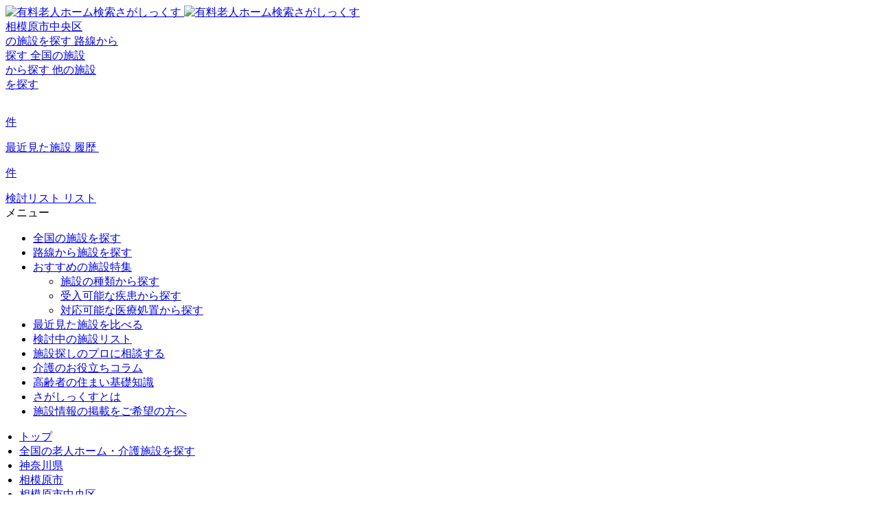

--- FILE ---
content_type: text/html; charset=UTF-8
request_url: https://www.sagasix.jp/search/kanagawa/sagamihara_shi_chuo_ku/9416
body_size: 18327
content:
<!DOCTYPE html>
<html lang="ja">
<head prefix="og: https://ogp.me/ns#">

    <link rel="preconnect" href="https://fonts.googleapis.com">
    <link rel="preconnect" href="https://fonts.gstatic.com" crossorigin>
    <link href="https://fonts.googleapis.com/css2?family=Noto+Sans+JP:wght@400;500;700&display=auto" rel="stylesheet">

    <!-- Google Tag Manager -->
    <script>(function(w,d,s,l,i){w[l]=w[l]||[];w[l].push({'gtm.start':
                new Date().getTime(),event:'gtm.js'});var f=d.getElementsByTagName(s)[0],
            j=d.createElement(s),dl=l!='dataLayer'?'&l='+l:'';j.async=true;j.src=
            'https://www.googletagmanager.com/gtm.js?id='+i+dl;f.parentNode.insertBefore(j,f);
        })(window,document,'script','dataLayer','GTM-P3HMSTC');</script>
    <!-- End Google Tag Manager -->

    <meta http-equiv="X-UA-Compatible" content="IE=edge">
    <!-- <meta name="viewport" content="width=device-width, initial-scale=1.0"> -->
    
    
    <title>ヘーベルVillage淵野辺の施設詳細・料金 | 相模原市中央区 | 有料老人ホーム検索【さがしっくす】</title>

            <meta charset="UTF-8">
<meta name="viewport" content="width=device-width,minimum-scale=1.0,maximum-scale=1.0,user-scalable=yes">
<meta name="format-detection" content="telephone=no">
<meta name="apple-mobile-web-app-title" content="有料老人ホーム検索さがしっくす">
<meta property="og:type" content="website"/>
<meta property="og:locale" content="ja_JP" />
<meta property="og:description" content="有料老人ホーム検索 さがしっくすは、老人ホーム探しのお手伝いをいたします。ご相談は無料です。希望にあった施設・物件をカンタン比較・無料一括資料請求できます。">
<meta property="og:site_name" content="有料老人ホーム検索さがしっくす"

<link rel="apple-touch-icon" href="https://www.sagasix.jp/favicon.ico?v=20220202">
<link rel="icon" href="https://www.sagasix.jp/favicon.ico?v=20220202" type="image/ico">        <!--[if !IE]><!-->
    <link href="https://www.sagasix.jp/css/styles.css?v=20220202" rel="stylesheet">
    <!--<![endif]-->

    <!--[if gt IE 10]>
    <link href="https://www.sagasix.jp/css/styles.css?v=20220202" rel="stylesheet">
    <![endif]-->

    <!--[if lte IE 10]>
    <link href="https://www.sagasix.jp/css/pc-styles.css?v=20220202" rel="stylesheet">
    <script src="/js/html5shiv.js"></script>
    <script type="text/javascript">
        document.createElement('main');
        document.createElement('header');
        document.createElement('footer');
    </script>
    <script src="/js/respond.min.js"></script>
    <![endif]-->
<link href="https://www.sagasix.jp/css/my-style.css?v=20220202" rel="stylesheet">

<link href="https://www.sagasix.jp/css/slick.css?v=20220202" rel="stylesheet">
<link href="https://www.sagasix.jp/css/slick-theme.css?v=20220202" rel="stylesheet">
<link href="https://www.sagasix.jp/css/jquery.fancybox.css?v=20220202" rel="stylesheet">
<link href="/css/styles-print.css" rel="stylesheet" media="print">                <script>
        var isBenefit;
        isBenefit = 0;
        if(isBenefit == 1){
            isBenefit = true;
        }
        else{
            isBenefit = false;
        }
    </script>
    <script>
        window.mySite = window.mySite || {};
    </script>

    <script src="https://www.sagasix.jp/js/jquery-3.1.1.min.js?v=20220202"></script>
    <script src="https://www.sagasix.jp/js/jquery-ui.min.js?v=20220202"></script>
    <script src="https://www.sagasix.jp/js/lib/fancybox/jquery.fancybox.js?v=20220202" type="text/javascript"></script>
    <script src="https://www.sagasix.jp/js/lib/fancybox/jquery.fancybox.pack.js?v=20220202" type="text/javascript"></script>

    <script src="https://www.sagasix.jp/js/site/benefit.js?v=20220202"></script>
    <script src="https://www.sagasix.jp/js/lib/jcaption.min.js?v=20220202"></script>
    <script src="https://www.sagasix.jp/js/modal-site.js?v=20220202"></script>
    <script src="https://www.sagasix.jp/js/lib/slick.js?v=20220202"></script>
    <script src="https://www.sagasix.jp/js/jquery.cookie.js?v=20220202"></script>
    <script src="https://www.sagasix.jp/js/jquery.validate.js?v=20220202"></script>
    <script src="https://www.sagasix.jp/js/resources.js?v=20220202"></script>
    <script src="https://www.sagasix.jp/js/site/common.js?v=20220202"></script>
    <script src="https://www.sagasix.jp/js/common.js?v=20220202"></script>
    <script src="/js/site/dist/favoriteList.js?id=3a4ea185c1eec594928d0d6d4a4028ed"></script>
    <script src="https://www.sagasix.jp/js/site/cookie_custom.js?v=20220202"></script>
    <script src="https://www.sagasix.jp/js/site/layout.js?v=20220202"></script>

    <style>
        li.facilitySickDataItem {
            border-right: 1px solid #ccc !important;
            border-left: 1px solid #ccc !important;
            border-bottom: 1px solid #ccc;
            width: 100% !important;
            margin-bottom: -1px;
        }

        .facilitySick {
            padding-left: 0px !important;
            padding-right: 0px !important;
        }

        .facility_feature {
            word-break: break-all;
            min-height: 48px;
            overflow-y: hidden;
            max-height: 48px;
        }

        .no-after::after {
            display: none;
        }
        .no-before::before {
            display: none;
        }
        .businesshoursinfo {
            font-size: 12px;
            text-align: center;
            font-weight: bold;
            padding-top: 3px;
        }
    </style>

        <link href="https://www.sagasix.jp/css/new_ui23/main.css?v=20220202" rel="stylesheet">
    <link href="https://www.sagasix.jp/css/new_ui23/styles.css?v=20220202" rel="stylesheet">
    <script src="https://www.sagasix.jp/js/new_ui23/index.js?v=20220202" defer></script>

    <meta name="description" content="高齢者専用賃貸住宅 ヘーベルVillage淵野辺のご紹介です。費用・立地・こだわりの特徴など各情報をご確認いただけます。資料請求・見学申し込みはこちらから。『有料老人ホーム検索サイト　さがしっくす 』 は、介護付き有料老人ホームや住宅型有料老人ホームなど条件にあった施設を簡単に探せます。">
        <meta name="thumbnail" content="https://www.sagasix.jp/files/upload/facility/10/9416/Detail/facility_9416_645516_thumbnail-h-(493x370).jpg?v=20220202">
    <link rel="canonical" href="https://www.sagasix.jp/search/kanagawa/sagamihara_shi_chuo_ku/9416">

    <!-- ↓↓↓ お気に入りボタンガイド ↓↓↓ -->
    <link href="https://www.sagasix.jp/css/new_ui23/favoriteGuide.css?v=20220202" rel="stylesheet">
    <script src="https://www.sagasix.jp/js/new_ui23/favoriteGuide.js?v=20220202" defer=""></script>
    <!-- ↑↑↑ お気に入りボタンガイド ↑↑↑ -->
    <!-- ↓↓↓ 印刷用css ↓↓↓ -->
    <link href="https://www.sagasix.jp/css/styles-print.css?v=20220202" rel="stylesheet" media="print">
    <!-- ↑↑↑ 印刷用css ↑↑↑ -->

</head>
<body class="" id="pageTop">
    <!-- Google Tag Manager (noscript) -->
    <noscript><iframe src="https://www.googletagmanager.com/ns.html?id=GTM-P3HMSTC" height="0" width="0" style="display:none;visibility:hidden"></iframe></noscript>
    <!-- End Google Tag Manager (noscript) -->
    <div class="l-wrapper">

        <!-- sagasix.jp - 広告経由の流入/広告以外の流入 施設詳細ページ -->

<header class="c-header u-style3 js-header">
  <div class="c-header__inner">
    <div class="c-header__wrap">
      <div class="c-header__logo">
        <a href="/" class="c-header__logo__link">
          <img class="pc" src="https://www.sagasix.jp/images/new_ui23/logo_new.jpg?v=20220202" alt="有料老人ホーム検索さがしっくす">
          <img class="sp logo_sp_img" src="https://www.sagasix.jp/images/new_ui23/sp_logo.png?v=20220202" alt="有料老人ホーム検索さがしっくす">
        </a>
      </div>
      <div class="c-header__controls">
        <div class="c-header__grbtn1">
          <a href="/search/kanagawa/sagamihara_shi_chuo_ku" class="c-header__btn u-w1 pc-show">
            <span class="c-header__btn__text">相模原市中央区<br class="pc-show">の施設を探す</span>
          </a>
          <a href="/station_search" class="c-header__btn u-w1 pc-show">
            <span class="c-header__btn__text">路線から<br>探す</span>
          </a>
          <a href="/search" class="c-header__btn u-w1">
            <span class="c-header__btn__text pc-show">全国の施設<br class="pc-show">から探す</span>
            <span class="c-header__btn__text sp-show">他の施設<br>を探す</span>
          </a>
        </div>
        <div class="c-header__grbtn2">
          <a href="/history" class="c-header__btn u-style1 btnToHistory">
            <span class="c-header__btn__top history">
              <img src="" alt="" class="u-style1">
              <span class="c-header__btn__number history"></span>
              <p class="c-header__btn__textin pc-show">件</p>
            </span>
            <span class="c-header__btn__text pc-show">最近見た施設</span>
            <span class="c-header__btn__text sp-show">履歴</span>
          </a>
          <a href="/favorite" class="c-header__btn u-style1 btnToFavorite">
            <span class="c-header__btn__top favorite">
              <img src="" alt="" class="u-style1" data-favorites-count-icon>
              <span class="c-header__btn__number favorite" data-favorites-count></span>
              <p class="c-header__btn__textin pc-show">件</p>
            </span>
            <span class="c-header__btn__text pc-show">検討リスト</span>
            <span class="c-header__btn__text sp-show">リスト</span>
          </a>
        </div>
        <div class="c-header__btnmenu js-header-btn">
          <span class="c-header__btnmenu__line"></span>
          <span class="c-header__btnmenu__text js-header-btntext">メニュー</span>
        </div>
      </div>
    </div>
  </div>
  <div class="c-header__menus">
    <nav class="c-header__nav">
      <ul class="c-header__menu">
        <li class="c-header__menu__item">
          <a href="/search/" class="c-header__menu__link">全国の施設を探す</a>
        </li>
        <li class="c-header__menu__item">
          <a href="/station_search" class="c-header__menu__link">路線から施設を探す</a>
        </li>
        <li class="c-header__menu__item u-style1">
          <a href="/theme/" class="c-header__menu__link u-style1">おすすめの施設特集</a>
          <ul class="c-header__submenu">
            <li class="c-header__submenu__item">
              <a href="/theme/#a3" class="c-header__submenu__link">施設の種類から探す</a>
            </li>
            <li class="c-header__submenu__item">
              <a href="/theme/#a4" class="c-header__submenu__link">受入可能な疾患から探す</a>
            </li>
            <li class="c-header__submenu__item">
              <a href="/theme/#a4" class="c-header__submenu__link">対応可能な医療処置から探す</a>
            </li>
          </ul>
        </li>
        <li class="c-header__menu__item">
          <a href="/history" class="c-header__menu__link">最近見た施設を比べる</a>
        </li>
        <li class="c-header__menu__item">
          <a href="/favorite" class="c-header__menu__link">検討中の施設リスト</a>
        </li>
        <li class="c-header__menu__item">
          <a href="/form/soudan/" class="c-header__menu__link">施設探しのプロに相談する</a>
        </li>
        <li class="c-header__menu__item">
          <a href="/column/" class="c-header__menu__link">介護のお役立ちコラム</a>
        </li>
        <li class="c-header__menu__item">
          <a href="/knowledge/" class="c-header__menu__link">高齢者の住まい基礎知識</a>
        </li>
        <li class="c-header__menu__item">
          <a href="/support/" class="c-header__menu__link">さがしっくすとは</a>
        </li>
        <li class="c-header__menu__item">
          <a href="/support/solution/client.html" class="c-header__menu__link">施設情報の掲載をご希望の方へ</a>
        </li>
      </ul>
    </nav>
  </div>
</header>
    <style>
        .c-breadcrumb__inner{
            padding: 0px 20px !important;
        }
    </style>

    <main class="p-meguro_ku7798">
        <div class="c-breadcrumb">
            <ul class="c-breadcrumb__inner">
                <li class="c-breadcrumb__item">
                    <a href="/">トップ</a>
                </li>
                <li class="c-breadcrumb__item">
                    <a href="/search">全国の老人ホーム・介護施設を探す</a>
                </li>
                                    <li class="c-breadcrumb__item">
                        <a href="/search/kanagawa">
                                                            神奈川県
                                                    </a>
                    </li>
                                            <li class="c-breadcrumb__item">
                            <a href="/search/kanagawa/sagamihara_shi">
                                相模原市
                            </a>
                        </li>
                                                                <li class="c-breadcrumb__item">
                            <a href="/search/kanagawa/sagamihara_shi_chuo_ku">相模原市中央区</a>
                        </li>
                                                    <li class="c-breadcrumb__item">
                    <span>ヘーベルVillage淵野辺</span>
                </li>
            </ul>
        </div>

        <section class="p-meguro_ku7798__sec1">
            <div class="l-container">
                <div class="c-detail js-tooltip-wrap">
                    <div class="c-detail__left">
                        <div class="c-detail__heading">
                                                                
                                    <div class="c-detail__tag bg_pur" style="text-decoration: underline;">
                                                                                <a href="/search/kanagawa?m_facility_type[]=5" style="color: white">高齢者専用賃貸住宅</a>
                                    </div>
                                
                                                                                        <div class="c-tooltip js-tooltip ">
                                <span class="c-tooltip__icon">
                                    <img src="https://www.sagasix.jp/images/new_ui23/icon-question-mark.svg?v=20220202" alt="老人ホームの類型の説明">
                                </span>
                                                                            <div class="c-tooltip__info js-tooltip-info">
                                            <p class="c-tooltip__txt">高齢者を対象にした賃貸住宅です。現在は、バリアフリー構造の「サービス付き高齢者向け住宅」に一本化されています。</p>
                                        </div>
                                                                    </div>
                                                    </div>
                        <h1 class="c-detail__ttl">ヘーベルVillage淵野辺</h1>
                        <p class="c-detail__txt address">
                            <span class="c-detail__txt__icon">
                                <img src="https://www.sagasix.jp/images/new_ui23/icon-location.svg?v=20220202" alt="住所アイコン">
                            </span>
                            <span class="c-detail__txt__text">  神奈川県  相模原市中央区共和1-4-20</span><span class="c-btn3"><a href="#sec6" class="c-btn3__txt">地図を見る</a></span>
                        </p>
                        <p class="c-detail__txt_transport">
                                                                                                                                <span class="c-detail__txt__icon">
                                <img src="https://www.sagasix.jp/images/new_ui23/icon-train.svg?v=20220202" alt="">
                            </span>
                                                                    <span class="c-detail__txt__text_transport">
                                                                                                        JR横浜線 淵野辺駅 徒歩6分
                                                                                                                                                                            </span>
                        </p>
                        <input type="hidden" id="f_uid" value="9416">
                        <div class="c-slide1 js-slide1">
                            <div class="c-slide1__main js-slide1-main">
                                <div class="swiper">
                                    <div class="swiper-wrapper">

                                                                                    <div class="swiper-slide c-slide1__main__item">
                                                <div class="c-slide1__main__imgbox">
                                                    <figure class="c-slide1__main__img">
                                                        <img loading="lazy" src="https://www.sagasix.jp/files/upload/facility/10/9416/Detail/facility_9416_645516_thumbnail-h-(493x370).jpg?v=20220202" alt="ヘーベルVillage淵野辺"onerror="loadNoImage(this)" />
                                                    </figure>
                                                </div>
                                                <div class="swiper-item">
                                                                                                            <p class="c-slide1__main__ttl">外観</p>
                                                                                                                                                        </div>
                                            </div>
                                                                                                                                                                            <div class="swiper-slide c-slide1__main__item">
                                                    <div class="c-slide1__main__imgbox">
                                                        <figure class="c-slide1__main__img">
                                                            <img loading="lazy" src="https://www.sagasix.jp/files/upload/facility/10/9416/Detail/facility_9416_645512_thumbnail-h-(493x370).jpg?v=20220202" alt="ヘーベルVillage淵野辺"onerror="loadNoImage(this)" />
                                                        </figure>
                                                    </div>
                                                    <div class="swiper-item">
                                                                                                                    <p class="c-slide1__main__ttl">居室間取りA</p>
                                                                                                                                                                    </div>
                                                </div>
                                                                                                                                                                                <div class="swiper-slide c-slide1__main__item">
                                                    <div class="c-slide1__main__imgbox">
                                                        <figure class="c-slide1__main__img">
                                                            <img loading="lazy" src="https://www.sagasix.jp/files/upload/facility/10/9416/Detail/facility_9416_645513_thumbnail-h-(493x370).jpg?v=20220202" alt="ヘーベルVillage淵野辺"onerror="loadNoImage(this)" />
                                                        </figure>
                                                    </div>
                                                    <div class="swiper-item">
                                                                                                                    <p class="c-slide1__main__ttl">居室間取りB</p>
                                                                                                                                                                    </div>
                                                </div>
                                                                                                                                                                                <div class="swiper-slide c-slide1__main__item">
                                                    <div class="c-slide1__main__imgbox">
                                                        <figure class="c-slide1__main__img">
                                                            <img loading="lazy" src="https://www.sagasix.jp/files/upload/facility/10/9416/Detail/facility_9416_645514_thumbnail-h-(493x370).jpg?v=20220202" alt="ヘーベルVillage淵野辺"onerror="loadNoImage(this)" />
                                                        </figure>
                                                    </div>
                                                    <div class="swiper-item">
                                                                                                                    <p class="c-slide1__main__ttl">居室間取りC</p>
                                                                                                                                                                    </div>
                                                </div>
                                                                                                                                                                                <div class="swiper-slide c-slide1__main__item">
                                                    <div class="c-slide1__main__imgbox">
                                                        <figure class="c-slide1__main__img">
                                                            <img loading="lazy" src="https://www.sagasix.jp/files/upload/facility/10/9416/Detail/facility_9416_645515_thumbnail-h-(493x370).jpg?v=20220202" alt="ヘーベルVillage淵野辺"onerror="loadNoImage(this)" />
                                                        </figure>
                                                    </div>
                                                    <div class="swiper-item">
                                                                                                                    <p class="c-slide1__main__ttl">居室間取りD</p>
                                                                                                                                                                    </div>
                                                </div>
                                                                                                                            
                                        <div class="swiper-slide c-slide1__main__item">
                                            <div class="c-slide1__main__imgbox">
                                                <figure class="c-slide1__main__img">
                                                    
                                                    <div class="c-contact__box sp">
                                                        
                                                                                                                    <div class="c-contact c-contact--style1" style="background-color:#e2f0ef;margin-top: -0px;padding-top: 18px;">
                                                                <a href="tel:0120-734-019" class="c-contact__heading" style="padding-left: 11px;">
                                                                <div class="c-contact__phone__text">入居に関するご相談は<br></div>
                                                                <div class="c-contact__phone">
                                                                    <span>無料<br>通話</span>
                                                                    <span class="c-contact__number" style="font-size: 28px;">0120-734-019</span>
                                                                    <span class="small"><span>受付時間 :</span> 9:00~18:00<br>(年末年始を除く)</span>
                                                                </div>
                                                                </a>
                                                                                                                                    <div class="c-contact__action">
                                                                        <div class="c-btn1">
                                                                            <a href="https://www.sagasix.jp/form/kengaku/9416" class="c-btn1__link">
                                                                                <span class="c-btn1__icon"><img src="https://www.sagasix.jp/images/new_ui23/icon-schedule.svg?v=20220202" alt="無料で見学を申込む"></span>
                                                                                <span class="c-btn1__txt sp" style="font-size: 14px;">見学申込</span>
                                                                            </a>
                                                                        </div>
                                                                        <div class="c-btn1 c-btn1--white">
                                                                            <a href="https://www.sagasix.jp/form/shiryou/9416" class="c-btn1__link">
                                                                                <span class="c-btn1__icon">
                                                                                    <img src="https://www.sagasix.jp/images/new_ui23/icon-file-green.svg?v=20220202" alt="資料をもらう" class="sp">
                                                                                </span>
                                                                                <span class="c-btn1__txt sp" style="font-size: 14px;">資料請求</span>
                                                                            </a>
                                                                        </div>
                                                                                                                                                <a data-facilityuid='9416' class="commonWhBtn btnS btn_ico_list c-btn2 js-star" href="/favorite" style="border: none;" onclick="mySite.saveItem(9416)">
                                                                                                                                                    <div>
                                                                                <div class="c-btn2__inner">
                                                                                <span class="c-btn2__icon">
                                                                                    <img src="https://www.sagasix.jp/images/new_ui23/icon-star-red.svg?v=20220202" class="off">
                                                                                    <img src="https://www.sagasix.jp/images/new_ui23/icon-star-red-full.svg?v=20220202" class="on">
                                                                                    <img src="https://www.sagasix.jp/images/new_ui23/icon-star-orange-full.svg?v=20220202" class="active">
                                                                                </span>
                                                                                <span class="c-btn2__txt" style="margin-top: -5px;margin-bottom: -5px;">まとめて見学予約・資料請求</span>
                                                                                </div>
                                                                            </div>
                                                                        </a>
                                                                    </div>
                                                                </div>
                                                            </div>
                                                    
                                                    
                                                    <div class="c-contact__box pc" style="padding-top: 10px;">
                                                        
                                                                                                                <div class="c-contact c-contact--style1" style="margin-top: 0px;padding-top: 18px;height:300px;background: #faeee0;">
                                                        <a class="c-contact__heading" style="padding: inherit;">
                                                            <div class="c-contact__phone__text" style="color:black;font-size: 24px;">入居に関するご相談は<br></div>
                                                            <div class="c-contact__phone">
                                                                <span>無料<br>通話</span>
                                                                <span class="c-contact__number" style="font-size: 28px;">0120-734-019</span>
                                                            </div>
                                                        </a>
                                                                                                                    <div class="c-contact__action">
                                                                <div class="c-btn1">
                                                                    <a href="https://www.sagasix.jp/form/kengaku/9416" class="c-btn1__link" style="height: 80px">
                                                                        <span class="c-btn1__icon"><img src="https://www.sagasix.jp/images/new_ui23/icon-schedule.svg?v=20220202" alt="見学を申込む"></span>
                                                                        <span class="c-btn1__txt" style="font-size: 24px;">見学申込</span>
                                                                    </a>
                                                                </div>
                                                                <div class="c-btn1 c-btn1--white">
                                                                    <a href="https://www.sagasix.jp/form/shiryou/9416" class="c-btn1__link" style="height: 80px">
                                                                        <span class="c-btn1__icon">
                                                                            <img src="https://www.sagasix.jp/images/new_ui23/icon-file.svg?v=20220202" alt="資料をもらう">
                                                                        </span>
                                                                        <span class="c-btn1__txt" style="font-size: 24px;">資料請求</span>
                                                                    </a>
                                                                </div>
                                                                                                                                <a data-facilityuid='9416' class="commonWhBtn btnS btn_ico_list c-btn2 js-star" href="/favorite" style="border: none;text-decoration: none;" onclick="mySite.saveItem(9416)">
                                                                                                                                <div>
                                                                    <div class="c-btn2__inner">
                                                                        <span class="c-btn2__icon">
                                                                            <img src="https://www.sagasix.jp/images/new_ui23/icon-star-red.svg?v=20220202" class="off">
                                                                            <img src="https://www.sagasix.jp/images/new_ui23/icon-star-red-full.svg?v=20220202" class="on">
                                                                            <img src="https://www.sagasix.jp/images/new_ui23/icon-star-orange-full.svg?v=20220202" class="active">
                                                                        </span>
                                                                        <span class="c-btn2__txt" style="margin-top: -5px;margin-bottom: -5px;">まとめて見学予約・資料請求</span>
                                                                    </div>
                                                                </div>
                                                                </a>
                                                            </div>
                                                        </div>
                                                    </div>
                                                    
                                                </figure>
                                            </div>
                                            <div class="swiper-item">
                                                <p class="c-slide1__main__ttl">最新の空室情報などお気軽にお問い合わせください</p>
                                            </div>
                                        </div>
                                        
                                    </div>
                                </div>
                                <div class="c-slide1__main__btn next">
                                    <div class="swiper-button-next"></div>
                                </div>
                                <div class="c-slide1__main__btn prev">
                                    <div class="swiper-button-prev"></div>
                                </div>
                                <div class="swiper-pagination"></div>
                            </div>

                            <div class="c-slide1__thumbnail">
                                <div class="swiper js-slide1-thumbs">
                                    <div class="swiper-wrapper">
                                                                                    <div class="swiper-slide c-slide1__thumbnail__item">
                                                <figure class="c-slide1__thumbnail__img">
                                                    <img loading="lazy" src="https://www.sagasix.jp/files/upload/facility/10/9416/Detail/facility_9416_645516_thumbnail-h-(493x370).jpg?v=20220202" alt="ヘーベルVillage淵野辺"onerror="loadNoImage(this)" />
                                                </figure>
                                            </div>
                                                                                                                                                                            <div class="swiper-slide c-slide1__thumbnail__item">
                                                    <figure class="c-slide1__thumbnail__img">
                                                        <img loading="lazy" src="https://www.sagasix.jp/files/upload/facility/10/9416/Detail/facility_9416_645512_thumbnail-h-(493x370).jpg?v=20220202" alt="ヘーベルVillage淵野辺"onerror="loadNoImage(this)" />
                                                    </figure>
                                                </div>
                                                                                                                                                                                <div class="swiper-slide c-slide1__thumbnail__item">
                                                    <figure class="c-slide1__thumbnail__img">
                                                        <img loading="lazy" src="https://www.sagasix.jp/files/upload/facility/10/9416/Detail/facility_9416_645513_thumbnail-h-(493x370).jpg?v=20220202" alt="ヘーベルVillage淵野辺"onerror="loadNoImage(this)" />
                                                    </figure>
                                                </div>
                                                                                                                                                                                <div class="swiper-slide c-slide1__thumbnail__item">
                                                    <figure class="c-slide1__thumbnail__img">
                                                        <img loading="lazy" src="https://www.sagasix.jp/files/upload/facility/10/9416/Detail/facility_9416_645514_thumbnail-h-(493x370).jpg?v=20220202" alt="ヘーベルVillage淵野辺"onerror="loadNoImage(this)" />
                                                    </figure>
                                                </div>
                                                                                                                                                                                <div class="swiper-slide c-slide1__thumbnail__item">
                                                    <figure class="c-slide1__thumbnail__img">
                                                        <img loading="lazy" src="https://www.sagasix.jp/files/upload/facility/10/9416/Detail/facility_9416_645515_thumbnail-h-(493x370).jpg?v=20220202" alt="ヘーベルVillage淵野辺"onerror="loadNoImage(this)" />
                                                    </figure>
                                                </div>
                                                                                                                            
                                        <div class="swiper-slide c-slide1__thumbnail__item">
                                            <figure class="c-slide1__thumbnail__img">
                                                <img loading="lazy" src="/new_ui/site/search_detail/imgs/icon-mail.jpg?v=20250112" onerror="loadNoImage(this)">
                                            </figure>
                                        </div>
                                        
                                    </div>
                                    <div class="swiper-button-next"></div>
                                    <div class="swiper-button-prev"></div>
                                </div>
                            </div>
                        </div>

                                            </div>
                    <div class="c-detail__right">
                        <div class="c-detail__action top_favorite">
                                                        <div role="button" data-facilityUid='9416' class="addFavorite commonWhBtn btnS btn_ico_list c-btn2 c-btn2--style1 pc js-star head_fav
                                 c-btn2_right " style="border: none;">
                                <div>
                                    <div class="c-btn2__inner">
                                        <span class="c-btn2__icon">
                                            <img src="https://www.sagasix.jp/images/new_ui23/icon-star-red.svg?v=20220202" class="off">
                                            <img src="https://www.sagasix.jp/images/new_ui23/icon-star-red-full.svg?v=20220202" class="on">
                                            <img src="https://www.sagasix.jp/images/new_ui23/icon-star-orange-full.svg?v=20220202" alt="検討リストに追加" class="active">
                                        </span>
                                        <span class="c-btn2__txt">検討リストに追加</span>
                                    </div>
                                </div>
                            </div>
                        </div>
                        
                        <table class="c-table1">
                            <tr>
                                <th>入居時</th>
                                <td>
                                    <p class="c-table1__number style1">
                                                                                                                                                            <span>50.5</span>
                                                            万円
                                                                                                                <span> 〜 </span>
                                                                                                                    <span>68.8</span>
                                                            万円
                                                                                                                                                </p>
                                </td>
                            </tr>

                            <tr>
                                <th>月額</th>
                                <td>
                                    <p class="c-table1__number style1">
                                                                                                                                    <span>12.1</span>
                                                万円
                                                                                        <span> 〜 </span>
                                                                                            <span>15.7</span>
                                                万円
                                                                                                                        </p>
                                </td>
                            </tr>

                            <tr>
                                <th class="pc">事業者名</th>
                                <th class="sp" style="font-size: 14px;">事業者名</th>
                                <td>
                                                                                                                        <p class="c-table1__txt">株式会社イチイ</p>
                                                                                                            </td>
                            </tr>
                            <tr>
                                <th>条件</th>
                                <td>
                                    <ul class="c-list1">
                                                                                    <li class="c-list1__item js-tooltip">
                                                <p class="c-list1__txt">自立</p>
                                                <div class="c-list1__tooltip js-tooltip-info">
                                                    <p class="c-list1__txt2">要介護認定されていない、自立した生活を送れる方のご入居が可能な施設</p>
                                                </div>
                                            </li>
                                                                                                                            <li class="c-list1__item js-tooltip">
                                                <p class="c-list1__txt">要支援</p>
                                                <div class="c-list1__tooltip js-tooltip-info">
                                                    <p class="c-list1__txt2">要支援認定（1～2）を受けた方のご入居が可能な施設</p>
                                                </div>
                                            </li>
                                                                                                                            <li class="c-list1__item js-tooltip">
                                                <p class="c-list1__txt">要介護</p>
                                                <div class="c-list1__tooltip js-tooltip-info">
                                                    <p class="c-list1__txt2">要介護（1～5）を受けた方のご入居が可能な施設</p>
                                                </div>
                                            </li>
                                                                                                                                                            </ul>
                                </td>
                            </tr>
                        </table>

                        <ul class="c-list2">
                                                            
                                
                                
                                
                                
                                
                                
                                                                                                                                                                                                    <li class="c-list2__item">
                                        <a href="/theme/futari" class="c-list2__txt">#夫婦同室可</a>
                                    </li>
                                
                                
                                
                                
                                
                                
                                
                                                                                                                                                                
                                
                                
                                
                                
                                
                                
                                                                                                                                                                
                                
                                
                                
                                
                                
                                
                                                                                                                                                                
                                
                                
                                
                                
                                
                                
                                                                                                                                                                
                                
                                
                                
                                
                                
                                
                                                                                                                                
                                                    </ul>
                                                <div class="c-detail__box">
                                                            <!-- 空きあり -->
                                <!-- 5以上 -->
                                                                    <p class="c-detail__box__txt no-after"><span>1</span>室　空きあり</p>
                                                        </div>
                        
                        <p class="c-detail__note">
                                                        最新の空き状況はお問い合わせください。</p>

                        
                            
                <div class="c-contact c-contact--style1">
                    <div class="c-contact__heading pc" style="padding-bottom: 10px;">※入居相談の窓口です。求人・施設直通の電話番号の案内は承っておりません。</div>
                    <a href="tel:0120-734-019" class="c-contact__heading">
                        <div class="c-contact__phone__text sp">入居に関するご相談は<br></div>
                        <div class="c-contact__phone">
                            <span>無料<br>通話</span>
                            <span class="c-contact__number ">0120-734-019</span>
                            <span class="small"><span>受付時間 :</span> 9:00~18:00<br>(年末年始を除く)</span>
                        </div>
                    </a><div class="businesshoursinfo sp" >9:00〜18:00｜年末年始を除く｜<a style="text-decoration: underline;" href="/form/soudan">WEB問合せ24時間受付</a></div>
                    
                                    <div class="c-contact__action">
                                        <div class="c-btn1">
                                            <a href="https://www.sagasix.jp/form/kengaku/9416" class="c-btn1__link">
                                                <span class="c-btn1__icon">
                                                    <img src="https://www.sagasix.jp/images/new_ui23/icon-schedule.svg?v=20220202" alt="無料で見学を申込む">
                                                </span>
                                                <span class="c-btn1__txt pc"><small>無料で</small>見学を申込む</span>
                                                <span class="c-btn1__txt sp">見学申込</span>
                                            </a>
                                        </div>
                                        <div class="c-btn1 c-btn1--white">
                                            <a href="https://www.sagasix.jp/form/shiryou/9416" class="c-btn1__link">
                                                <span class="c-btn1__icon">
                                                    <img src="https://www.sagasix.jp/images/new_ui23/icon-file.svg?v=20220202" alt="資料をもらう" class="pc">
                                                    <img src="https://www.sagasix.jp/images/new_ui23/icon-file-green.svg?v=20220202" alt="資料をもらう" class="sp">
                                                </span>
                                                <span class="c-btn1__txt pc"><small>無料で</small>資料をもらう</span>
                                                <span class="c-btn1__txt sp">資料請求</span>
                                            </a>
                                        </div>

                                        <div class="c-btn2">
                                                                                                    <a data-facilityuid='9416' class="commonWhBtn btnS btn_ico_list c-btn2 js-star" href="/favorite" style="border:none;text-decoration:none;" onclick="mySite.saveItem(9416)">
                                                                                                                        <div class="c-btn2__inner">
                                        <span class="c-btn2__icon">
                                            <img src="https://www.sagasix.jp/images/new_ui23/icon-star-red.svg?v=20220202" alt="検討リストに追加" class="off">
                                            <img src="https://www.sagasix.jp/images/new_ui23/icon-star-red-full.svg?v=20220202" alt="検討リストに追加" class="on">
                                            <img src="https://www.sagasix.jp/images/new_ui23/icon-star-orange-full.svg?v=20220202" alt="まとめて見学予約・資料請求" class="active">
                                        </span>
                                                                <span class="c-btn2__txt">まとめて見学予約・資料請求</span>
                                                            </div>
                                                        </a>
                                        </div>
                                    </div>
                                </div>

                                <div class="c-detail__box2 ">
                                                                    </div>
                        </div>
                </div>
            </div>
        </section>

    <div class="swiper js-slide2 sp Qoo_img">
        <a id="nyukyoouen_shosai" href="/support/support_campaign.html">
                    </a>
    </div>

        <section class="p-meguro_ku7798__sec2">
    <div class="c-navi js-navi">
        <ul class="c-navi__menu">
            <li class="c-navi__item">
                <a href="#sec1" class="c-navi__txt">料金</a>
            </li>
            <li class="c-navi__item">
                <a href="#sec2" class="c-navi__txt">入居条件</a>
            </li>
            <li class="c-navi__item">
                <a href="#sec3" class="c-navi__txt">概要・設備</a>
            </li>
            <li class="c-navi__item">
                <a href="#sec4" class="c-navi__txt">医療・職員体制</a>
            </li>
            <li class="c-navi__item">
                <a href="#sec5" class="c-navi__txt"><span class="pc">写真</span><span class="sp">特長</span></a>
            </li>
            <li class="c-navi__item">
                <a href="#sec6" class="c-navi__txt">アクセス</a>
            </li>
        </ul>
    </div>

    <div class="p-meguro_ku7798__sec2__wrap">
        <div class="l-container u-flex">
            <div class="l-content">
                <div class="c-box1">
                    <h2 class="c-title1 jsAnchor" id="sec1">ヘーベルVillage淵野辺の<span>入居金・月額費用</span></h2>
                    <div class="c-box1__info">
                                                    
                            
                                                            <div class="c-table2">
                                    <div class="c-table2__head">
                                        <div class="c-table2__row">
                                            <div class="c-table2__col col1">
                                                <p class="c-table2__ttl">プラン</p>
                                            </div>
                                            <div class="c-table2__col col2">
                                                <p class="c-table2__ttl">居室タイプ</p>
                                            </div>
                                            <div class="c-table2__col col3">
                                                <p class="c-table2__ttl">広さ</p>
                                            </div>
                                            <div class="c-table2__col col4">
                                                <p class="c-table2__ttl">入居時費用</p>
                                            </div>
                                            <div class="c-table2__col col5">
                                                <p class="c-table2__ttl">月額合計</p>
                                            </div>
                                            <div class="c-table2__col col6" data-title="">
                                                <p class="c-table2__ttl">内訳</p>
                                            </div>
                                        </div>
                                    </div>
                                                                                <div class="c-table2__body">

                                                                                                                                                                                                                                                                            <div class="c-table2__item js-table">
                                                            <div class="c-table2__row js-table-row">
                                                                <div class="c-table2__col col1" data-title="プラン">
                                                                    <p class="c-table2__txt"><span class="c-table2__character">A</span> </p>
                                                                </div>
                                                                <div class="c-table2__col col2" data-title="居室タイプ">
                                                                    <p class="c-table2__txt"></p>
                                                                </div>
                                                                <div class="c-table2__col col3" data-title="広さ">
                                                                    <p class="c-table2__txt size2">42.09㎡～61.83㎡</p>
                                                                </div>
                                                                <div class="c-table2__col col4" data-title="入居時費用">
                                                                                                                                                                                                                    <p class="c-table2__txt size2">505,000円～688,600円</p>
                                                                                                                                    </div>
                                                                <div class="c-table2__col col5" data-title="月額合計">
                                                                                                                                                                                                                    <p class="c-table2__txt size2">121,000円～157,000円</p>
                                                                                                                                    </div>
                                                                <div class="c-table2__col col6" data-title="">
                                                                    <div class="c-table2__btn js-table-btn"><span>内訳を見る</span></div>
                                                                </div>
                                                            </div>

                                                            <div class="c-table2__detail js-table-content">
                                                                <div class="c-table2__box">
                                                                                                                                            <div class="c-table2__box__col">
                                                                            <h3 class="c-title2">入居時にかかる費用</h3>

                                                                            <table class="c-table1 c-table1--style1">
                                                                                                                                                                                                                                                            <tr>
                                                                                        <th>入居一時金</th>
                                                                                        <td>297,600円～409,200円</td>
                                                                                    </tr>
                                                                                                                                                                                                                                                                                                                                                                                                                                                                                                            <tr>
                                                                                        <th>その他(使途)</th>
                                                                                        <td>敷金：192,000円～264,000円 
火災保険料：15,400円</td>
                                                                                    </tr>
                                                                                                                                                                                                                                                                                                                                                                                                                                                                                            </table>
                                                                        </div>
                                                                    
                                                                                                                                            <div class="c-table2__box__col">
                                                                            <h3 class="c-title2">月額利用料</h3>
                                                                            <table class="c-table1 c-table1--style1">
                                                                                                                                                                                                                                                            <tr>
                                                                                        <th>賃料</th>
                                                                                        <td>96,000円～132,000円</td>
                                                                                    </tr>
                                                                                                                                                                                                                                                                                                                                            <tr>
                                                                                        <th>管理費</th>
                                                                                        <td>25,000円</td>
                                                                                    </tr>
                                                                                                                                                                                                                                                                                                                                                                                                                                                                                                                                                                                                                                                                                                                                                                                                                            </table>
                                                                        </div>
                                                                    
                                                                                                                                        
                                                                </div>
                                                            </div>
                                                        </div>
                                                                                                    
                                            </div>
                                        </div>

                                        <div class="c-contact__box sp">
                                            
                                                                                            <div class="c-contact c-contact--style1">
                                                    <a href="tel:0120-734-019" class="c-contact__heading">
                                                        <div class="c-contact__phone__text">入居に関するご相談は<br></div>
                                                        <div class="c-contact__phone">
                                                            <span>無料<br>通話</span>
                                                            <span class="c-contact__number">0120-734-019</span>
                                                            <span class="small"><span>受付時間 :</span> 9:00~18:00<br>(年末年始を除く)</span>
                                                        </div>
                                                    </a>
                                                    <div class="businesshoursinfo sp">9:00〜18:00｜年末年始を除く｜<a style="text-decoration: underline;" href="/form/soudan">WEB問合せ24時間受付</a></div>
                                                                                                                        <div class="c-contact__action">
                                                                        <div class="c-btn1">
                                                                            <a href="https://www.sagasix.jp/form/kengaku/9416" class="c-btn1__link">
                        <span class="c-btn1__icon">
                            <img src="https://www.sagasix.jp/images/new_ui23/icon-schedule.svg?v=20220202" alt="無料で見学を申込む">
                        </span>
                                                                                <span class="c-btn1__txt pc"><small>無料で</small>見学を申込む</span>
                                                                                <span class="c-btn1__txt sp">見学申込</span>
                                                                            </a>
                                                                        </div>
                                                                        <div class="c-btn1 c-btn1--white">
                                                                            <a href="https://www.sagasix.jp/form/shiryou/9416" class="c-btn1__link">
                        <span class="c-btn1__icon">
                            <img src="https://www.sagasix.jp/images/new_ui23/icon-file.svg?v=20220202" alt="資料をもらう" class="pc">
                            <img src="https://www.sagasix.jp/images/new_ui23/icon-file-green.svg?v=20220202" alt="資料をもらう" class="sp">
                        </span>
                                                                                <span class="c-btn1__txt pc"><small>無料で</small>資料をもらう</span>
                                                                                <span class="c-btn1__txt sp">資料請求</span>
                                                                            </a>
                                                                        </div>

                                                                                                                                                            <a data-facilityuid='9416' class="commonWhBtn btnS btn_ico_list c-btn2 js-star" href="/favorite" style="border: none;" onclick="mySite.saveItem(9416)">
                                                                                                                                                                                <div>
                                                                                            <div class="c-btn2__inner">
                        <span class="c-btn2__icon">
                            <img src="https://www.sagasix.jp/images/new_ui23/icon-star-red.svg?v=20220202" class="off">
                            <img src="https://www.sagasix.jp/images/new_ui23/icon-star-red-full.svg?v=20220202" class="on">
                            <img src="https://www.sagasix.jp/images/new_ui23/icon-star-orange-full.svg?v=20220202" class="active">
                        </span>
                                                                                                <span class="c-btn2__txt">まとめて見学予約・資料請求</span>
                                                                                            </div>
                                                                                        </div>
                                                                                    </a>
                                                                    </div>
                                                                </div>
                                                        </div>

                                                                                                                                                            </div>
                                        </div>

                                        <div class="c-box1">
                                            <h2 class="c-title1 jsAnchor" id="sec2">ヘーベルVillage淵野辺の<span>入居条件</span></h2>
                                            <div class="c-box1__info">
                                                <ul class="c-list3">
                                                                                                        
                                                    
                                                </ul>
                                                <ul class="c-list4">
                                                    
                                                                                                            <li class="c-list4__item">60歳以上 <br />
自立～要介護３ <br />
保証会社可・ご夫婦入居可・親子入居可</li>
                                                    
                                                    
                                                    
                                                    
                                                    
                                                                                                    </ul>
                                                </ul>

                                                <div class="c-contact__box sp">
                                                                                                            
                                                        <div class="c-contact c-contact--style1">
                                                            <a href="tel:0120-734-019" class="c-contact__heading">
                                                                <div class="c-contact__phone__text">入居に関するご相談は<br></div>
                                                                <div class="c-contact__phone">
                                                                    <span>無料<br>通話</span>
                                                                    <span class="c-contact__number">0120-734-019</span>
                                                                    <span class="small"><span>受付時間 :</span> 9:00~18:00<br>(年末年始を除く)</span>
                                                                </div>
                                                            </a>
                                                            <div class="businesshoursinfo sp">9:00〜18:00｜年末年始を除く｜<a style="text-decoration: underline;" href="/form/soudan">WEB問合せ24時間受付</a></div>
                                                                                                                                        <div class="c-contact__action">
                                                                                <div class="c-btn1">
                                                                                    <a href="https://www.sagasix.jp/form/kengaku/9416" class="c-btn1__link">
                                                                        <span class="c-btn1__icon">
                                                                            <img src="https://www.sagasix.jp/images/new_ui23/icon-schedule.svg?v=20220202" alt="無料で見学を申込む">
                                                                        </span>
                                                                                        <span class="c-btn1__txt pc"><small>無料で</small>見学を申込む</span>
                                                                                        <span class="c-btn1__txt sp">見学申込</span>
                                                                                    </a>
                                                                                </div>
                                                                                <div class="c-btn1 c-btn1--white">
                                                                                    <a href="https://www.sagasix.jp/form/shiryou/9416" class="c-btn1__link">
                                                                        <span class="c-btn1__icon">
                                                                            <img src="https://www.sagasix.jp/images/new_ui23/icon-file.svg?v=20220202" alt="資料をもらう" class="pc">
                                                                            <img src="https://www.sagasix.jp/images/new_ui23/icon-file-green.svg?v=20220202" alt="資料をもらう" class="sp">
                                                                        </span>
                                                                                        <span class="c-btn1__txt pc"><small>無料で</small>資料をもらう</span>
                                                                                        <span class="c-btn1__txt sp">資料請求</span>
                                                                                    </a>
                                                                                </div>

                                                                                                                                                                            <a data-facilityuid='9416' class="commonWhBtn btnS btn_ico_list c-btn2 js-star" href="/favorite" style="border: none;" onclick="mySite.saveItem(9416)">
                                                                                                                                                                                                <div>
                                                                                                    <div class="c-btn2__inner">
                                                                            <span class="c-btn2__icon">
                                                                                <img src="https://www.sagasix.jp/images/new_ui23/icon-star-red.svg?v=20220202" class="off">
                                                                                <img src="https://www.sagasix.jp/images/new_ui23/icon-star-red-full.svg?v=20220202" class="on">
                                                                                <img src="https://www.sagasix.jp/images/new_ui23/icon-star-orange-full.svg?v=20220202" class="active">
                                                                            </span>
                                                                                                        <span class="c-btn2__txt">まとめて見学予約・資料請求</span>
                                                                                                    </div>
                                                                                                </div>
                                                                                            </a>
                                                                            </div>
                                                                        </div>
                                                                </div>

                                                                                                                        </div>
                                                </div>

                                                <div class="c-box1">
                                                    <h2 class="c-title1 jsAnchor" id="sec3">ヘーベルVillage淵野辺の<span>施設概要</span></h2>

                                                    <div class="c-box1__info">
                                                        <table class="c-table3">
                                                            <tr>
                                                                                                                                    <th>事業者名</th>
                                                                    <td colspan="3">
                                                                                                                                                    株式会社イチイ
                                                                                                                                            </td>
                                                                                                                            </tr>
                                                                                                                            <tr>
                                                                                                                                            <th>類型</th>
                                                                        <td class="half">
                                                                            高齢者専用賃貸住宅<br/>
                                                                            
                                                                        </td>
                                                                                                                                                                                                                <th>開設年月日</th>
                                                                        <td class="half">
                                                                            2021年12月18日
                                                                                                                                                        
                                                                        </td>
                                                                                                                                    </tr>
                                                                                                                                                                                        <tr>
                                                                                                                                            <th>総居室・戸数</th>
                                                                        <td class="half">12
                                                                                                                                                                                                                                                室
                                                                                                                                                                                                                                    </td>
                                                                                                                                                                                                        </tr>
                                                                                                                    </table>
                                                                                                                <table class="c-table3">
                                                                                                                            <tr>
                                                                    <th>居住の権利形態</th>
                                                                    <td>建物賃貸借方式<br/>
                                                                        </td>
                                                                </tr>
                                                                                                                                                                                        <th>支払い方法</th>
                                                                <td>
                                                                                                                                                                                                                                                                                        月払い方式
                                                                                                                                    </td>
                                                                                                                                                                                </table>

                                                        <table class="c-table3">
                                                            <tr>
                                                                                                                                    <th>土地の権利形態</th>
                                                                    <td class="half">非所有</td>
                                                                                                                                                                                                    <th>敷地面積</th>
                                                                    <td class="half">549.47㎡</td>
                                                                                                                            </tr>
                                                            <tr>
                                                                                                                                    <th>建物の権利形態</th>
                                                                    <td class="half">非所有</td>
                                                                                                                                                                                                    <th>延床面積</th>
                                                                    <td class="half">850.04㎡</td>
                                                                                                                            </tr>
                                                            <tr>
                                                                                                                                    <th>建物の構造</th>
                                                                    <td colspan="3">鉄骨ALC造</td>
                                                                                                                            </tr>
                                                        </table>

                                                        <div class="c-box1__wrap">
                                                            <h3 class="c-title2">こだわりの特長</h3>
                                                            <ul class="c-list5 js-tooltip-wrap">
                                                                                                                                                                                                                                                                                        <li class="c-list5__item js-tooltip">
                                                                                <p class="c-list5__txt">夫婦同室可</p>
                                                                                                                                                                    <div class="c-list5__tooltip js-tooltip-info">
                                                                                        <p class="c-list5__txt2">夫婦・兄弟姉妹など二人でのご入居が可能な居室がある施設</p>
                                                                                    </div>
                                                                                                                                                            </li>
                                                                                                                                                                                                                                                                                                <li class="c-list5__item js-tooltip">
                                                                                <p class="c-list5__txt">ネット利用可</p>
                                                                                                                                                                    <div class="c-list5__tooltip js-tooltip-info">
                                                                                        <p class="c-list5__txt2">居室でインターネットの利用が可能な施設</p>
                                                                                    </div>
                                                                                                                                                            </li>
                                                                                                                                                                                                                                                                                                <li class="c-list5__item js-tooltip">
                                                                                <p class="c-list5__txt">最寄り駅から徒歩圏内</p>
                                                                                                                                                                    <div class="c-list5__tooltip js-tooltip-info">
                                                                                        <p class="c-list5__txt2">最寄駅から徒歩圏内にある施設</p>
                                                                                    </div>
                                                                                                                                                            </li>
                                                                                                                                                                                                                                                                                                <li class="c-list5__item js-tooltip">
                                                                                <p class="c-list5__txt">居室にキッチン付</p>
                                                                                                                                                                    <div class="c-list5__tooltip js-tooltip-info">
                                                                                        <p class="c-list5__txt2">各部屋にキッチンがある施設</p>
                                                                                    </div>
                                                                                                                                                            </li>
                                                                                                                                                                                                                                                                                                <li class="c-list5__item js-tooltip">
                                                                                <p class="c-list5__txt">低価格</p>
                                                                                                                                                                    <div class="c-list5__tooltip js-tooltip-info">
                                                                                        <p class="c-list5__txt2">入居時費用100万円以下かつ月額費用20万円以下の施設</p>
                                                                                    </div>
                                                                                                                                                            </li>
                                                                                                                                                                                                                                                                                                <li class="c-list5__item js-tooltip">
                                                                                <p class="c-list5__txt">居室にバス付</p>
                                                                                                                                                                    <div class="c-list5__tooltip js-tooltip-info">
                                                                                        <p class="c-list5__txt2">各部屋に浴室またはシャワールームがある施設</p>
                                                                                    </div>
                                                                                                                                                            </li>
                                                                                                                                                                                                                                                                        </ul>
                                                        </div>

                                                        <div class="c-box1__wrap">
                                                                                                                            <h3 class="c-title2">居室内設備</h3>
                                                                <ul class="c-list5 js-tooltip-wrap">
                                                                                                                                                                                                                                                                                                                                                                                                                                                                                                            </ul>
                                                                                                                                    <p class="c-text2 c-text2--noicon">キッチン(IHヒーター付)、エアコン、洗面化粧台、洗浄暖房便座付トイレ、緊急通報装置、コート掛け、玄関収納、収納、浴室（浴室乾燥暖房機能付）、自動火災報知機、洗濯機置き場、ベランダ物干しフック、室内物干しフック、録画機能付テレビドアホン</p>
                                                                                                                                                                                    </div>

                                                        <div class="c-box1__wrap">
                                                                                                                            <h3 class="c-title2">共用施設・設備</h3>
                                                                                                                                                                                                        <ul class="c-list5 js-tooltip-wrap">
                                                                                                                                                                                                                                                                                                                                                                        </ul>
                                                                                                                                            <p class="c-text2 c-text2--noicon">オートロック、共用エレベーター、共用コミュニティースペース、AED</p>
                                                                                                                                                                                            </div>


                                                                                                                    <br><p class="c-text2 no-before">【記載内容について】<br />
当サイトに記載されている内容は、現状とは異なる場合がございます。<br />
最新の情報につきましては、上記電話番号までお問い合わせください。（さがしっくす事務局）</p>
                                                        
                                                        <div class="c-contact__box sp">
                                                            
                                                                                                                            <div class="c-contact c-contact--style1">
                                                                    <a href="tel:0120-734-019" class="c-contact__heading">
                                                                        <div class="c-contact__phone__text">入居に関するご相談は<br></div>
                                                                        <div class="c-contact__phone">
                                                                            <span>無料<br>通話</span>
                                                                            <span class="c-contact__number">0120-734-019</span>
                                                                            <span class="small"><span>受付時間 :</span> 9:00~18:00<br>(年末年始を除く)</span>
                                                                        </div>
                                                                    </a>
                                                                    <div class="businesshoursinfo sp">9:00〜18:00｜年末年始を除く｜<a style="text-decoration: underline;" href="/form/soudan">WEB問合せ24時間受付</a></div>
                                                                                                                                                        <div class="c-contact__action">
                                                                                        <div class="c-btn1">
                                                                                            <a href="https://www.sagasix.jp/form/kengaku/9416" class="c-btn1__link">
                                                                            <span class="c-btn1__icon">
                                                                                <img src="https://www.sagasix.jp/images/new_ui23/icon-schedule.svg?v=20220202" alt="無料で見学を申込む">
                                                                            </span>
                                                                                                <span class="c-btn1__txt pc"><small>無料で</small>見学を申込む</span>
                                                                                                <span class="c-btn1__txt sp">見学申込</span>
                                                                                            </a>
                                                                                        </div>
                                                                                        <div class="c-btn1 c-btn1--white">
                                                                                            <a href="https://www.sagasix.jp/form/shiryou/9416" class="c-btn1__link">
                                                                            <span class="c-btn1__icon">
                                                                                <img src="https://www.sagasix.jp/images/new_ui23/icon-file.svg?v=20220202" alt="資料をもらう" class="pc">
                                                                                <img src="https://www.sagasix.jp/images/new_ui23/icon-file-green.svg?v=20220202" alt="資料をもらう" class="sp">
                                                                            </span>
                                                                                                <span class="c-btn1__txt pc"><small>無料で</small>資料をもらう</span>
                                                                                                <span class="c-btn1__txt sp">資料請求</span>
                                                                                            </a>
                                                                                        </div>

                                                                                                                                                                                            <a data-facilityuid='9416' class="commonWhBtn btnS btn_ico_list c-btn2 js-star" href="/favorite" style="border: none;" onclick="mySite.saveItem(9416)">
                                                                                                                                                                                                                <div>
                                                                                                            <div class="c-btn2__inner">
                                                                                <span class="c-btn2__icon">
                                                                                    <img src="https://www.sagasix.jp/images/new_ui23/icon-star-red.svg?v=20220202" class="off">
                                                                                    <img src="https://www.sagasix.jp/images/new_ui23/icon-star-red-full.svg?v=20220202" class="on">
                                                                                    <img src="https://www.sagasix.jp/images/new_ui23/icon-star-orange-full.svg?v=20220202" class="active">
                                                                                </span>
                                                                                                                <span class="c-btn2__txt">まとめて見学予約・資料請求</span>
                                                                                                            </div>
                                                                                                        </div>
                                                                                                    </a>
                                                                                    </div>
                                                                                </div>
                                                                        </div>

                                                                                                                                        </div>

                                                        </div>

                                                        <div class="c-box1">
                                                            <h2 class="c-title1 jsAnchor" id="sec4">ヘーベルVillage淵野辺の<span>医療・職員体制</span></h2>
                                                            <div class="c-box1__info">
                                                                
                                                                

                                                                
                                                                                                                                    <ul class="c-list4">
                                                                        
                                                                                                                                            </ul>
                                                                
                                                                
                                                                
                                                                
                                                                
                                                                
                                                                
                                                                
                                                                                                                                
                                                                
                                                                
                                                                <div class="c-contact__box sp">
                                                                                                                                            
                                                                        <div class="c-contact c-contact--style1">
                                                                            <a href="tel:0120-734-019" class="c-contact__heading">
                                                                                <div class="c-contact__phone__text">入居に関するご相談は<br></div>
                                                                                <div class="c-contact__phone">
                                                                                    <span>無料<br>通話</span>
                                                                                    <span class="c-contact__number">0120-734-019</span>
                                                                                    <span class="small"><span>受付時間 :</span> 9:00~18:00<br>(年末年始を除く)</span>
                                                                                </div>
                                                                            </a>
                                                                            <div class="businesshoursinfo sp">9:00〜18:00｜年末年始を除く｜<a style="text-decoration: underline;" href="/form/soudan">WEB問合せ24時間受付</a></div>
                                                                                                                                                                        <div class="c-contact__action">
                                                                                                <div class="c-btn1">
                                                                                                    <a href="https://www.sagasix.jp/form/kengaku/9416" class="c-btn1__link">
                                                                                                        <span class="c-btn1__icon"><img src="https://www.sagasix.jp/images/new_ui23/icon-schedule.svg?v=20220202" alt="無料で見学を申込む"></span>
                                                                                                        <span class="c-btn1__txt pc"><small>無料で</small>見学を申込む</span>
                                                                                                        <span class="c-btn1__txt sp">見学申込</span>
                                                                                                    </a>
                                                                                                </div>
                                                                                                <div class="c-btn1 c-btn1--white">
                                                                                                    <a href="https://www.sagasix.jp/form/shiryou/9416" class="c-btn1__link">
                                                                                        <span class="c-btn1__icon">
                                                                                            <img src="https://www.sagasix.jp/images/new_ui23/icon-file.svg?v=20220202" alt="資料をもらう" class="pc">
                                                                                            <img src="https://www.sagasix.jp/images/new_ui23/icon-file-green.svg?v=20220202" alt="資料をもらう" class="sp">
                                                                                        </span>
                                                                                                        <span class="c-btn1__txt pc"><small>無料で</small>資料をもらう</span>
                                                                                                        <span class="c-btn1__txt sp">資料請求</span>
                                                                                                    </a>
                                                                                                </div>

                                                                                                                                                                                                            <a data-facilityuid='9416' class="commonWhBtn btnS btn_ico_list c-btn2 js-star" href="/favorite" style="border: none;" onclick="mySite.saveItem(9416)">
                                                                                                                                                                                                                                <div>
                                                                                                                    <div class="c-btn2__inner">
                                                                                            <span class="c-btn2__icon">
                                                                                                <img src="https://www.sagasix.jp/images/new_ui23/icon-star-red.svg?v=20220202" class="off">
                                                                                                <img src="https://www.sagasix.jp/images/new_ui23/icon-star-red-full.svg?v=20220202" class="on">
                                                                                                <img src="https://www.sagasix.jp/images/new_ui23/icon-star-orange-full.svg?v=20220202" class="active">
                                                                                            </span>
                                                                                                                        <span class="c-btn2__txt">まとめて見学予約・資料請求</span>
                                                                                                                    </div>
                                                                                                                </div>
                                                                                                            </a>
                                                                                            </div>
                                                                                        </div>
                                                                                </div>

                                                                                                                                                        </div>
                                                                </div>

                                                                <div class="c-box1">
                                                                                                                                        <h2 class="c-title1 jsAnchor" id="sec5">ヘーベルVillage淵野辺の<span class="sp">特長</span><span class="pc">写真</span></h2>
                                                                    <div class="c-box1__info">
                                                                                                                                                    <ul class="c-list8 pc" style="margin-bottom: 10px;">
                                                                                                                                                                    <li class="c-list8__item">
                                                                                        <figure class="c-list8__img js-open-modal" data-open-modal="modal0"><img loading="lazy" src="https://www.sagasix.jp/files/upload/facility/10/9416/Detail/facility_9416_645516_thumbnail-h-(493x370).jpg?v=20220202" alt="ヘーベルVillage淵野辺"onerror="loadNoImage(this)" /></figure>
                                                                                        <div class="c-list8__info  js-readmore ">
                                                                                            <p class="c-list8__txt  js-readmore-content ">外観<br><span class="sp"></span></p>
                                                                                                                                                                                            <div class="c-list8__btn js-readmore-btn sp"><span>続きを読む</span></div>
                                                                                                                                                                                    </div>
                                                                                    </li>
                                                                                                                                                                                                                                                                                                                                            <li class="c-list8__item">
                                                                                        <figure class="c-list8__img js-open-modal" data-open-modal="modal1"><img loading="lazy" src="https://www.sagasix.jp/files/upload/facility/10/9416/Detail/facility_9416_645512_thumbnail-h-(493x370).jpg?v=20220202" alt="ヘーベルVillage淵野辺"onerror="loadNoImage(this)" /></figure>
                                                                                        <div class="c-list8__info  js-readmore ">
                                                                                            <p class="c-list8__txt  js-readmore-content ">居室間取りA<br><span class="sp"></span></p>
                                                                                                                                                                                            <div class="c-list8__btn js-readmore-btn sp"><span>続きを読む</span></div>
                                                                                                                                                                                    </div>
                                                                                    </li>
                                                                                                                                                                                                                                                            <li class="c-list8__item">
                                                                                        <figure class="c-list8__img js-open-modal" data-open-modal="modal2"><img loading="lazy" src="https://www.sagasix.jp/files/upload/facility/10/9416/Detail/facility_9416_645513_thumbnail-h-(493x370).jpg?v=20220202" alt="ヘーベルVillage淵野辺"onerror="loadNoImage(this)" /></figure>
                                                                                        <div class="c-list8__info  js-readmore ">
                                                                                            <p class="c-list8__txt  js-readmore-content ">居室間取りB<br><span class="sp"></span></p>
                                                                                                                                                                                            <div class="c-list8__btn js-readmore-btn sp"><span>続きを読む</span></div>
                                                                                                                                                                                    </div>
                                                                                    </li>
                                                                                                                                                                                                                                                            <li class="c-list8__item">
                                                                                        <figure class="c-list8__img js-open-modal" data-open-modal="modal3"><img loading="lazy" src="https://www.sagasix.jp/files/upload/facility/10/9416/Detail/facility_9416_645514_thumbnail-h-(493x370).jpg?v=20220202" alt="ヘーベルVillage淵野辺"onerror="loadNoImage(this)" /></figure>
                                                                                        <div class="c-list8__info  js-readmore ">
                                                                                            <p class="c-list8__txt  js-readmore-content ">居室間取りC<br><span class="sp"></span></p>
                                                                                                                                                                                            <div class="c-list8__btn js-readmore-btn sp"><span>続きを読む</span></div>
                                                                                                                                                                                    </div>
                                                                                    </li>
                                                                                                                                                                                                                                                            <li class="c-list8__item">
                                                                                        <figure class="c-list8__img js-open-modal" data-open-modal="modal4"><img loading="lazy" src="https://www.sagasix.jp/files/upload/facility/10/9416/Detail/facility_9416_645515_thumbnail-h-(493x370).jpg?v=20220202" alt="ヘーベルVillage淵野辺"onerror="loadNoImage(this)" /></figure>
                                                                                        <div class="c-list8__info  js-readmore ">
                                                                                            <p class="c-list8__txt  js-readmore-content ">居室間取りD<br><span class="sp"></span></p>
                                                                                                                                                                                            <div class="c-list8__btn js-readmore-btn sp"><span>続きを読む</span></div>
                                                                                                                                                                                    </div>
                                                                                    </li>
                                                                                                                                                            </ul>

                                                                                                                                                            <div class="c-modal" data-modal="modal0">
                                                                                    <div class="c-modal__wrap">
                                                                                        <div class="c-modal__inner">
                                                                                <span class="c-modal__close js-close-modal">
                                                                                    <img src="https://www.sagasix.jp/images/new_ui23/icon-x-white.svg?v=20220202" alt="close modal">
                                                                                </span>
                                                                                            <div class="c-card">
                                                                                                <figure class="c-card__img"><img loading="lazy" src="https://www.sagasix.jp/files/upload/facility/10/9416/Detail/facility_9416_645516_thumbnail-h-(493x370).jpg?v=20220202" alt="ヘーベルVillage淵野辺"onerror="loadNoImage(this)" /></figure>
                                                                                                <div class="c-card__info">
                                                                                                    <p class="c-card__txt">
                                                                                                        外観<br>
                                                                                                        
                                                                                                    </p>
                                                                                                </div>
                                                                                            </div>
                                                                                        </div>
                                                                                    </div>
                                                                                </div>
                                                                                                                                                                                                                                                                                                                            <div class="c-modal" data-modal="modal1">
                                                                                    <div class="c-modal__wrap">
                                                                                        <div class="c-modal__inner">
                                                                                <span class="c-modal__close js-close-modal">
                                                                                    <img src="https://www.sagasix.jp/images/new_ui23/icon-x-white.svg?v=20220202" alt="close modal">
                                                                                </span>
                                                                                            <div class="c-card">
                                                                                                <figure class="c-card__img"><img loading="lazy" src="https://www.sagasix.jp/files/upload/facility/10/9416/Detail/facility_9416_645512_thumbnail-h-(493x370).jpg?v=20220202" alt="ヘーベルVillage淵野辺"onerror="loadNoImage(this)" /></figure>
                                                                                                <div class="c-card__info">
                                                                                                    <p class="c-card__txt">
                                                                                                        居室間取りA<br>
                                                                                                        
                                                                                                    </p>
                                                                                                </div>
                                                                                            </div>
                                                                                        </div>
                                                                                    </div>
                                                                                </div>
                                                                                                                                                                                                                                                <div class="c-modal" data-modal="modal2">
                                                                                    <div class="c-modal__wrap">
                                                                                        <div class="c-modal__inner">
                                                                                <span class="c-modal__close js-close-modal">
                                                                                    <img src="https://www.sagasix.jp/images/new_ui23/icon-x-white.svg?v=20220202" alt="close modal">
                                                                                </span>
                                                                                            <div class="c-card">
                                                                                                <figure class="c-card__img"><img loading="lazy" src="https://www.sagasix.jp/files/upload/facility/10/9416/Detail/facility_9416_645513_thumbnail-h-(493x370).jpg?v=20220202" alt="ヘーベルVillage淵野辺"onerror="loadNoImage(this)" /></figure>
                                                                                                <div class="c-card__info">
                                                                                                    <p class="c-card__txt">
                                                                                                        居室間取りB<br>
                                                                                                        
                                                                                                    </p>
                                                                                                </div>
                                                                                            </div>
                                                                                        </div>
                                                                                    </div>
                                                                                </div>
                                                                                                                                                                                                                                                <div class="c-modal" data-modal="modal3">
                                                                                    <div class="c-modal__wrap">
                                                                                        <div class="c-modal__inner">
                                                                                <span class="c-modal__close js-close-modal">
                                                                                    <img src="https://www.sagasix.jp/images/new_ui23/icon-x-white.svg?v=20220202" alt="close modal">
                                                                                </span>
                                                                                            <div class="c-card">
                                                                                                <figure class="c-card__img"><img loading="lazy" src="https://www.sagasix.jp/files/upload/facility/10/9416/Detail/facility_9416_645514_thumbnail-h-(493x370).jpg?v=20220202" alt="ヘーベルVillage淵野辺"onerror="loadNoImage(this)" /></figure>
                                                                                                <div class="c-card__info">
                                                                                                    <p class="c-card__txt">
                                                                                                        居室間取りC<br>
                                                                                                        
                                                                                                    </p>
                                                                                                </div>
                                                                                            </div>
                                                                                        </div>
                                                                                    </div>
                                                                                </div>
                                                                                                                                                                                                                                                <div class="c-modal" data-modal="modal4">
                                                                                    <div class="c-modal__wrap">
                                                                                        <div class="c-modal__inner">
                                                                                <span class="c-modal__close js-close-modal">
                                                                                    <img src="https://www.sagasix.jp/images/new_ui23/icon-x-white.svg?v=20220202" alt="close modal">
                                                                                </span>
                                                                                            <div class="c-card">
                                                                                                <figure class="c-card__img"><img loading="lazy" src="https://www.sagasix.jp/files/upload/facility/10/9416/Detail/facility_9416_645515_thumbnail-h-(493x370).jpg?v=20220202" alt="ヘーベルVillage淵野辺"onerror="loadNoImage(this)" /></figure>
                                                                                                <div class="c-card__info">
                                                                                                    <p class="c-card__txt">
                                                                                                        居室間取りD<br>
                                                                                                        
                                                                                                    </p>
                                                                                                </div>
                                                                                            </div>
                                                                                        </div>
                                                                                    </div>
                                                                                </div>
                                                                                                                                                                                                                            <div class="c-box1__wrap" style="margin-top: auto;">
                                                                                                                                                            <h3 class="c-title2 pc">特長</h3>
                                                                                <h3 class="c-title2 sp" style="display: none">特長</h3>
                                                                                <div class="c-box2  js-readmore ">
                                                                                    <div class="c-box2__info  js-readmore-content ">
                                                                                        <p class="c-box2__txt">
                                                                                                                                                                                                「ヘーベルVillage淵野辺」は、JR横浜線「淵野辺」駅より徒歩6分で、「町田」駅へ6分・「橋本」駅へは8分程度で行くことができ、「新横浜」駅や「新宿」駅の主要駅にも3～40分で行くことができるのでお出かけに便利です。<br />
「淵野辺」駅にある商店街「にこにこ星ふちのべ商店会」は、JAXAの最寄り駅で、はやぶさの故郷さがみはらの地元商店街として、25年前より宇宙にちなんだ星座の名前を通りにつけたり、地域をあげてイベントを行ったりと賑やかな街並みです。また「鹿沼公園」「淵野辺公園」や大学のキャンパスなどもあり、緑も多く穏やかで暮らしやすい住環境です。                                                                                                                                                                                    </p>
                                                                                    </div>
                                                                                    <div class="c-box2__btn js-readmore-btn"><span>続きを読む</span></div>
                                                                                </div>
                                                                                                                                                    </div>

                                                                        <div class="c-contact__box sp">
                                                                                                                                                            
                                                                                <div class="c-contact c-contact--style1">
                                                                                    <a href="tel:0120-734-019" class="c-contact__heading">
                                                                                        <div class="c-contact__phone__text">入居に関するご相談は<br></div>
                                                                                        <div class="c-contact__phone">
                                                                                            <span>無料<br>通話</span>
                                                                                            <span class="c-contact__number">0120-734-019</span>
                                                                                            <span class="small"><span>受付時間 :</span> 9:00~18:00<br>(年末年始を除く)</span>
                                                                                        </div>
                                                                                    </a>
                                                                                    <div class="businesshoursinfo sp">9:00〜18:00｜年末年始を除く｜<a style="text-decoration: underline;" href="/form/soudan">WEB問合せ24時間受付</a></div>
                                                                                                                                                                                        <div class="c-contact__action">
                                                                                                        <div class="c-btn1">
                                                                                                            <a href="https://www.sagasix.jp/form/kengaku/9416" class="c-btn1__link">
                                                                                            <span class="c-btn1__icon">
                                                                                                <img src="https://www.sagasix.jp/images/new_ui23/icon-schedule.svg?v=20220202" alt="無料で見学を申込む">
                                                                                            </span>
                                                                                                                <span class="c-btn1__txt pc"><small>無料で</small>見学を申込む</span>
                                                                                                                <span class="c-btn1__txt sp">見学申込</span>
                                                                                                            </a>
                                                                                                        </div>
                                                                                                        <div class="c-btn1 c-btn1--white">
                                                                                                            <a href="https://www.sagasix.jp/form/shiryou/9416" class="c-btn1__link">
                                                                                            <span class="c-btn1__icon">
                                                                                                <img src="https://www.sagasix.jp/images/new_ui23/icon-file.svg?v=20220202" alt="資料をもらう" class="pc">
                                                                                                <img src="https://www.sagasix.jp/images/new_ui23/icon-file-green.svg?v=20220202" alt="資料をもらう" class="sp">
                                                                                            </span>
                                                                                                                <span class="c-btn1__txt pc"><small>無料で</small>資料をもらう</span>
                                                                                                                <span class="c-btn1__txt sp">資料請求</span>
                                                                                                            </a>
                                                                                                        </div>

                                                                                                                                                                                                                            <a data-facilityuid='9416' class="commonWhBtn btnS btn_ico_list c-btn2 js-star" href="/favorite" style="border: none;" onclick="mySite.saveItem(9416)">
                                                                                                                                                                                                                                                <div>
                                                                                                                            <div class="c-btn2__inner">
                                                                                                <span class="c-btn2__icon">
                                                                                                    <img src="https://www.sagasix.jp/images/new_ui23/icon-star-red.svg?v=20220202" class="off">
                                                                                                    <img src="https://www.sagasix.jp/images/new_ui23/icon-star-red-full.svg?v=20220202" class="on">
                                                                                                    <img src="https://www.sagasix.jp/images/new_ui23/icon-star-orange-full.svg?v=20220202" class="active">
                                                                                                </span>
                                                                                                                                <span class="c-btn2__txt">まとめて見学予約・資料請求</span>
                                                                                                                            </div>
                                                                                                                        </div>
                                                                                                                    </a>
                                                                                                    </div>
                                                                                                </div>
                                                                                        </div>

                                                                                                                                                                        </div>
                                                                        </div>

                                                                        <div class="c-box1">
                                                                            <h2 class="c-title1 jsAnchor" id="sec6">ヘーベルVillage淵野辺の<span>交通・アクセス</span></h2>
                                                                                                                                                        <div class="c-box1__info">
                                                                                <div class="c-box3">
                                                                                    <div class="c-box3__left">
                                                                                        <div class="c-map">
                                                                                            <iframe
  width="100%"
  height="300"
  frameborder="0" style="border:0"
  src="https://www.google.com/maps/embed/v1/place?key=AIzaSyDFRtbejoblgVSqtQXBaH_evI5pzRrDrnI&q=35.566398800000000000000000000000,139.398736000000000000000000000000" allowfullscreen>

</iframe>

                                                                                        </div>
                                                                                    </div>
                                                                                    <div class="c-box3__right">
                                                                                        <table class="c-table1">
                                                                                            <tr>
                                                                                                <th>住所</th>
                                                                                                <td>〒252-0234<br>神奈川県相模原市中央区共和1-4-20</td>
                                                                                            </tr>
                                                                                                                                                                                                                                                                                                                                                                                                                                                                                <tr>
                                                                                                                                                                                                            <th>交通</th>
                                                                                                                                                                                                        <td>JR横浜線 淵野辺駅 徒歩6分</td>
                                                                                                </tr>
                                                                                                                                                                                    </table>
                                                                                    </div>
                                                                                </div>

                                                                                <div class="c-contact__box sp">
                                                                                                                                                                            
                                                                                        <div class="c-contact c-contact--style1">
                                                                                            <a href="tel:0120-734-019" class="c-contact__heading">
                                                                                                <div class="c-contact__phone__text">入居に関するご相談は<br></div>
                                                                                                <div class="c-contact__phone">
                                                                                                    <span>無料<br>通話</span>
                                                                                                    <span class="c-contact__number">0120-734-019</span>
                                                                                                    <span class="small"><span>受付時間 :</span> 9:00~18:00<br>(年末年始を除く)</span>
                                                                                                </div>
                                                                                            </a>
                                                                                            <div class="businesshoursinfo sp">9:00〜18:00｜年末年始を除く｜<a style="text-decoration: underline;" href="/form/soudan">WEB問合せ24時間受付</a></div>
                                                                                                                                                                                                        <div class="c-contact__action">
                                                                                                                <div class="c-btn1">
                                                                                                                    <a href="https://www.sagasix.jp/form/kengaku/9416" class="c-btn1__link">
                                                                                            <span class="c-btn1__icon">
                                                                                                <img src="https://www.sagasix.jp/images/new_ui23/icon-schedule.svg?v=20220202" alt="無料で見学を申込む">
                                                                                            </span>
                                                                                                                        <span class="c-btn1__txt pc"><small>無料で</small>見学を申込む</span>
                                                                                                                        <span class="c-btn1__txt sp">見学申込</span>
                                                                                                                    </a>
                                                                                                                </div>
                                                                                                                <div class="c-btn1 c-btn1--white">
                                                                                                                    <a href="https://www.sagasix.jp/form/shiryou/9416" class="c-btn1__link">
                                                                                            <span class="c-btn1__icon">
                                                                                                <img src="https://www.sagasix.jp/images/new_ui23/icon-file.svg?v=20220202" alt="資料をもらう" class="pc">
                                                                                                <img src="https://www.sagasix.jp/images/new_ui23/icon-file-green.svg?v=20220202" alt="資料をもらう" class="sp">
                                                                                            </span>
                                                                                                                        <span class="c-btn1__txt pc"><small>無料で</small>資料をもらう</span>
                                                                                                                        <span class="c-btn1__txt sp">資料請求</span>
                                                                                                                    </a>
                                                                                                                </div>

                                                                                                                                                                                                                                            <a data-facilityuid='9416' class="commonWhBtn btnS btn_ico_list c-btn2 js-star" href="/favorite" style="border: none;" onclick="mySite.saveItem(9416)">
                                                                                                                                                                                                                                                                <div>
                                                                                                                                    <div class="c-btn2__inner">
                                                                                                <span class="c-btn2__icon">
                                                                                                    <img src="https://www.sagasix.jp/images/new_ui23/icon-star-red.svg?v=20220202" class="off">
                                                                                                    <img src="https://www.sagasix.jp/images/new_ui23/icon-star-red-full.svg?v=20220202" class="on">
                                                                                                    <img src="https://www.sagasix.jp/images/new_ui23/icon-star-orange-full.svg?v=20220202" class="active">
                                                                                                </span>
                                                                                                                                        <span class="c-btn2__txt">まとめて見学予約・資料請求</span>
                                                                                                                                    </div>
                                                                                                                                </div>
                                                                                                                            </a>
                                                                                                            </div>
                                                                                                        </div>

                                                                                                                                                                                                        </div>
                                                                                        </div>
                                                                                </div>
                                                                            </div>

                                                                            <aside class="l-side">
                                                                                <div class="l-side__fixed js-side">
                                                                                    
                                                                                                                                                                            <div class="c-contact2">
                                                                                            <div class="c-contact2__heading">
                                                                                                <a href="tel:0120-734-019" class="c-contact2__number is_free"><span class="pc free_text">通話<br>無料</span><span class="sp center_tel tel_icon">無料通話</span><span class="center_tel pc" >0120-734-019</span></a>
                                                                                            </div>
                                                                                            <p class="c-contact2__txt">
                                                                                                <span class="c-contact2__txt__ttl">受付時間</span>
                                                                                                <span class="c-contact2__txt__text">9:00~18:00(年末年始を除く)</span>
                                                                                            </p>
                                                                                                                                                                                                        <div class="c-contact2__action">
                                                                                                                <div class="c-btn1">
                                                                                                                    <a href="https://www.sagasix.jp/form/kengaku/9416" class="c-btn1__link">
                                                                                <span class="c-btn1__icon">
                                                                                    <img src="https://www.sagasix.jp/images/new_ui23/icon-schedule.svg?v=20220202" alt="無料で見学を申込む">
                                                                                </span>
                                                                                                                        <span class="c-btn1__txt pc"><small>無料で</small>見学を申込む</span>
                                                                                                                        <span class="c-btn1__txt sp">見学申込</span>
                                                                                                                    </a>
                                                                                                                </div>
                                                                                                                <div class="c-btn1 c-btn1--white">
                                                                                                                    <a href="https://www.sagasix.jp/form/shiryou/9416" class="c-btn1__link">
                                                                                <span class="c-btn1__icon">
                                                                                    <img src="https://www.sagasix.jp/images/new_ui23/icon-file.svg?v=20220202" alt="資料をもらう" class="pc">
                                                                                    <img src="https://www.sagasix.jp/images/new_ui23/icon-file-green.svg?v=20220202" alt="資料をもらう" class="sp">
                                                                                </span>
                                                                                                                        <span class="c-btn1__txt pc"><small>無料で</small>資料をもらう</span>
                                                                                                                        <span class="c-btn1__txt sp">資料請求</span>
                                                                                                                    </a>
                                                                                                                </div>
                                                                                                            </div>
                                                                                                        </div>
                                                                                                        <div role="button" data-facilityuid='9416' class="addFavorite commonWhBtn btnS btn_ico_list c-btn2 js-star" style="border: none;">
                                                                                                            <div class="c-btn2__inner">
                                                                        <span class="c-btn2__icon">
                                                                            <img src="https://www.sagasix.jp/images/new_ui23/icon-star-red.svg?v=20220202" class="off">
                                                                            <img src="https://www.sagasix.jp/images/new_ui23/icon-star-red-full.svg?v=20220202" class="on">
                                                                            <img src="https://www.sagasix.jp/images/new_ui23/icon-star-orange-full.svg?v=20220202" class="active">
                                                                        </span>
                                                                                                                <span class="c-btn2__txt pc">検討リストに追加</span>
                                                                                                                <span class="c-btn2__txt sp">追加</span>
                                                                                                            </div>
                                                                                                        </div>
                                                                                                </div>

                                                                                                <div class="l-side__action pc">
                                                                                                    <div class="c-btn1 c-btn1--black">
                                                                                                        <a href="#" onclick="window.print(); return false;" class="c-btn1__link">
                                                                        <span class="c-btn1__icon">
                                                                            <img src="https://www.sagasix.jp/images/new_ui23/icon-print.svg?v=20220202" alt="印刷">
                                                                        </span>
                                                                                                            <span class="c-btn1__txt">印刷</span>
                                                                                                        </a>
                                                                                                    </div>

                                                                                                    <div class="c-btn1 c-btn1--black">
                                                                                                        <a href="https://social-plugins.line.me/lineit/share?url=https://www.sagasix.jp/search/kanagawa/sagamihara_shi_chuo_ku/9416" class="c-btn1__link">
                                                                        <span class="c-btn1__icon">
                                                                            <img src="https://www.sagasix.jp/images/new_ui23/icon-line.png?v=20220202" alt="LINEで共有">
                                                                        </span>
                                                                                                            <span class="c-btn1__txt">LINEで共有</span>
                                                                                                        </a>
                                                                                                    </div>

                                                                                                                                                                                                            <div class="c-slide2 swiper js-slide2 pc">
                                                                                                                                                                                                                    </div>
                                                                                                                                                                                                    </div>

                                                                                                                                                                                                
                                                                                                <div class="l-side__box">
                                                                                                    <h3 class="c-title2">月額費用が近い近隣のおすすめ施設</h3>
                                                                                                    <div class="c-slide3 swiper js-slide3">
                                                                                                        <div class="swiper-wrapper">
                                                                                                                                                                                                                            <div class="c-slide3__item swiper-slide">
                                                                                                                    <a href="/search/kanagawa/sagamihara_shi_chuo_ku/9481" class="c-slide3__inner">
                                                                                                                        <figure class="c-slide3__img">
                                                                                                                                                                                                                                                            <img loading="lazy" src="https://www.sagasix.jp/files/upload/facility/10/9481/Detail/facility_9481_1002050_thumbnail-h-(493x370).jpg?v=20220202" alt="外観"onerror="loadNoImage(this)" />
                                                                                                                                                                                                                                                    </figure>
                                                                                                                        <div class="c-slide3__info">
                                                                                                                                                                                                                                                            <span class="c-slide3__tag bg_bro">サービス付き高齢者向け住宅</span>
                                                                                                                                                                                                                                                        <h4 class="c-slide3__ttl">ライブラリ淵野辺四丁目</h4>
                                                                                                                            <p class="c-slide3__txt">
                                                                                                                                <span class="c-slide3__txt__icon"><img src="https://www.sagasix.jp/images/new_ui23/icon-location.svg?v=20220202" alt=""></span>
                                                                                                                                <span class="c-slide3__txt__text">神奈川県相模原市中央区淵野辺4-35-1</span>
                                                                                                                            </p>
                                                                                                                            <p class="c-slide3__txt">
                                                                                                                                                                                                                                                                    <span class="c-slide3__txt__icon"><img src="https://www.sagasix.jp/images/new_ui23/icon-train.svg?v=20220202" alt=""></span>
                                                                                                                                    <span class="c-slide3__txt__text">JR横浜線「淵野辺駅」より徒歩500m（約6分）</span>
                                                                                                                                                                                                                                                            </p>
                                                                                                                        </div>
                                                                                                                    </a>
                                                                                                                </div>
                                                                                                                                                                                                                            <div class="c-slide3__item swiper-slide">
                                                                                                                    <a href="/search/kanagawa/sagamihara_shi_chuo_ku/102092" class="c-slide3__inner">
                                                                                                                        <figure class="c-slide3__img">
                                                                                                                                                                                                                                                            <img loading="lazy" src="https://www.sagasix.jp/files/upload/facility/103/102092/Detail/facility_102092_1342388_thumbnail-h-(493x370).jpg?v=20220202" alt="外観"onerror="loadNoImage(this)" />
                                                                                                                                                                                                                                                    </figure>
                                                                                                                        <div class="c-slide3__info">
                                                                                                                                                                                                                                                            <span class="c-slide3__tag bg_gre2">介護付き有料老人ホーム</span>
                                                                                                                                                                                                                                                        <h4 class="c-slide3__ttl">ライブラリ淵野辺</h4>
                                                                                                                            <p class="c-slide3__txt">
                                                                                                                                <span class="c-slide3__txt__icon"><img src="https://www.sagasix.jp/images/new_ui23/icon-location.svg?v=20220202" alt=""></span>
                                                                                                                                <span class="c-slide3__txt__text">神奈川県相模原市中央区淵野辺4-35-1</span>
                                                                                                                            </p>
                                                                                                                            <p class="c-slide3__txt">
                                                                                                                                                                                                                                                                    <span class="c-slide3__txt__icon"><img src="https://www.sagasix.jp/images/new_ui23/icon-train.svg?v=20220202" alt=""></span>
                                                                                                                                    <span class="c-slide3__txt__text">JR東日本横浜線&nbsp;淵野辺駅&nbsp;徒歩12分</span>
                                                                                                                                                                                                                                                            </p>
                                                                                                                        </div>
                                                                                                                    </a>
                                                                                                                </div>
                                                                                                                                                                                                                            <div class="c-slide3__item swiper-slide">
                                                                                                                    <a href="/search/kanagawa/sagamihara_shi_chuo_ku/8588" class="c-slide3__inner">
                                                                                                                        <figure class="c-slide3__img">
                                                                                                                                                                                                                                                            <img loading="lazy" src="https://www.sagasix.jp/files/upload/facility/9/8588/Detail/facility_8588_226320_thumbnail-h-(493x370).jpg?v=20220202" alt="外観"onerror="loadNoImage(this)" />
                                                                                                                                                                                                                                                    </figure>
                                                                                                                        <div class="c-slide3__info">
                                                                                                                                                                                                                                                            <span class="c-slide3__tag bg_blu">住宅型有料老人ホーム</span>
                                                                                                                                                                                                                                                        <h4 class="c-slide3__ttl">太陽の家鹿沼台住宅</h4>
                                                                                                                            <p class="c-slide3__txt">
                                                                                                                                <span class="c-slide3__txt__icon"><img src="https://www.sagasix.jp/images/new_ui23/icon-location.svg?v=20220202" alt=""></span>
                                                                                                                                <span class="c-slide3__txt__text">神奈川県相模原市中央区鹿沼台2-24-10</span>
                                                                                                                            </p>
                                                                                                                            <p class="c-slide3__txt">
                                                                                                                                                                                                                                                                    <span class="c-slide3__txt__icon"><img src="https://www.sagasix.jp/images/new_ui23/icon-train.svg?v=20220202" alt=""></span>
                                                                                                                                    <span class="c-slide3__txt__text">横浜線&nbsp;淵野辺駅&nbsp;徒歩4分</span>
                                                                                                                                                                                                                                                            </p>
                                                                                                                        </div>
                                                                                                                    </a>
                                                                                                                </div>
                                                                                                                                                                                                                            <div class="c-slide3__item swiper-slide">
                                                                                                                    <a href="/search/kanagawa/sagamihara_shi_chuo_ku/100947" class="c-slide3__inner">
                                                                                                                        <figure class="c-slide3__img">
                                                                                                                                                                                                                                                            <img loading="lazy" src="https://www.sagasix.jp/files/upload/facility/101/100947/Detail/facility_100947_992428_thumbnail-h-(493x370).jpg?v=20220202" alt="外観"onerror="loadNoImage(this)" />
                                                                                                                                                                                                                                                    </figure>
                                                                                                                        <div class="c-slide3__info">
                                                                                                                                                                                                                                                            <span class="c-slide3__tag bg_blu">住宅型有料老人ホーム</span>
                                                                                                                                                                                                                                                        <h4 class="c-slide3__ttl">みらいえ相模原共和</h4>
                                                                                                                            <p class="c-slide3__txt">
                                                                                                                                <span class="c-slide3__txt__icon"><img src="https://www.sagasix.jp/images/new_ui23/icon-location.svg?v=20220202" alt=""></span>
                                                                                                                                <span class="c-slide3__txt__text">神奈川県相模原市中央区共和2-16-22</span>
                                                                                                                            </p>
                                                                                                                            <p class="c-slide3__txt">
                                                                                                                                                                                                                                                                    <span class="c-slide3__txt__icon"><img src="https://www.sagasix.jp/images/new_ui23/icon-train.svg?v=20220202" alt=""></span>
                                                                                                                                    <span class="c-slide3__txt__text">JR横浜線古淵駅&nbsp;神奈川中央交通バス&nbsp;相模原駅南口行き乗車&nbsp;共和バス停下車&nbsp;徒歩5分</span>
                                                                                                                                                                                                                                                            </p>
                                                                                                                        </div>
                                                                                                                    </a>
                                                                                                                </div>
                                                                                                                                                                                                                            <div class="c-slide3__item swiper-slide">
                                                                                                                    <a href="/search/kanagawa/sagamihara_shi_chuo_ku/10105" class="c-slide3__inner">
                                                                                                                        <figure class="c-slide3__img">
                                                                                                                                                                                                                                                            <img loading="lazy" src="https://www.sagasix.jp/files/upload/facility/11/10105/Detail/facility_10105_1274446_thumbnail-h-(493x370).jpg?v=20220202" alt="外観"onerror="loadNoImage(this)" />
                                                                                                                                                                                                                                                    </figure>
                                                                                                                        <div class="c-slide3__info">
                                                                                                                                                                                                                                                            <span class="c-slide3__tag bg_blu">住宅型有料老人ホーム</span>
                                                                                                                                                                                                                                                        <h4 class="c-slide3__ttl">アミューズ淵野辺</h4>
                                                                                                                            <p class="c-slide3__txt">
                                                                                                                                <span class="c-slide3__txt__icon"><img src="https://www.sagasix.jp/images/new_ui23/icon-location.svg?v=20220202" alt=""></span>
                                                                                                                                <span class="c-slide3__txt__text">神奈川県相模原市中央区相生1-6-2</span>
                                                                                                                            </p>
                                                                                                                            <p class="c-slide3__txt">
                                                                                                                                                                                                                                                                    <span class="c-slide3__txt__icon"><img src="https://www.sagasix.jp/images/new_ui23/icon-train.svg?v=20220202" alt=""></span>
                                                                                                                                    <span class="c-slide3__txt__text">淵野辺駅&nbsp;神奈川中央交通バス&nbsp;上溝団地循環行き乗車&nbsp;弥栄バス停下車&nbsp;徒歩7分</span>
                                                                                                                                                                                                                                                            </p>
                                                                                                                        </div>
                                                                                                                    </a>
                                                                                                                </div>
                                                                                                                                                                                                                            <div class="c-slide3__item swiper-slide">
                                                                                                                    <a href="/search/kanagawa/sagamihara_shi_chuo_ku/8456" class="c-slide3__inner">
                                                                                                                        <figure class="c-slide3__img">
                                                                                                                                                                                                                                                            <img loading="lazy" src="https://www.sagasix.jp/files/upload/facility/9/8456/Detail/facility_8456_1157424_thumbnail-h-(493x370).jpg?v=20220202" alt="外観"onerror="loadNoImage(this)" />
                                                                                                                                                                                                                                                    </figure>
                                                                                                                        <div class="c-slide3__info">
                                                                                                                                                                                                                                                            <span class="c-slide3__tag bg_bro">サービス付き高齢者向け住宅</span>
                                                                                                                                                                                                                                                        <h4 class="c-slide3__ttl">エクラシア相模原中央</h4>
                                                                                                                            <p class="c-slide3__txt">
                                                                                                                                <span class="c-slide3__txt__icon"><img src="https://www.sagasix.jp/images/new_ui23/icon-location.svg?v=20220202" alt=""></span>
                                                                                                                                <span class="c-slide3__txt__text">神奈川県相模原市中央区東淵野辺5-14-9</span>
                                                                                                                            </p>
                                                                                                                            <p class="c-slide3__txt">
                                                                                                                                                                                                                                                                    <span class="c-slide3__txt__icon"><img src="https://www.sagasix.jp/images/new_ui23/icon-train.svg?v=20220202" alt=""></span>
                                                                                                                                    <span class="c-slide3__txt__text">横浜線&nbsp;古淵駅&nbsp;徒歩20分</span>
                                                                                                                                                                                                                                                            </p>
                                                                                                                        </div>
                                                                                                                    </a>
                                                                                                                </div>
                                                                                                                                                                                                                    </div>
                                                                                                    </div>
                                                                                                </div>

                                                                                                <div class="l-side__box">
                                                                                                    <h3 class="c-title2">近隣の市区町村から探す</h3>
                                                                                                    <ul class="c-list9">
                                                                                                                                                                                                                                                                                                                                                                                                                                                                                                                                                                <li class="c-list9__item">
                                                                                                                        <a href="/search/kanagawa/aiko_gun_aikawa_machi" class="c-list9__txt">愛甲郡愛川町</a>
                                                                                                                    </li>
                                                                                                                                                                                                                                                                                                                                                                                                                                                                <li class="c-list9__item">
                                                                                                                        <a href="/search/kanagawa/aiko_gun_kiyokawa_mura" class="c-list9__txt">愛甲郡清川村</a>
                                                                                                                    </li>
                                                                                                                                                                                                                                                                                                                                                                                                                                                                <li class="c-list9__item">
                                                                                                                        <a href="/search/kanagawa/ashigarakami_gun_kaisei_machi" class="c-list9__txt">足柄上郡開成町</a>
                                                                                                                    </li>
                                                                                                                                                                                                                                                                                                                                                                                                                                                                <li class="c-list9__item">
                                                                                                                        <a href="/search/kanagawa/ashigarakami_gun_nakai_machi" class="c-list9__txt">足柄上郡中井町</a>
                                                                                                                    </li>
                                                                                                                                                                                                                                                                                                                                                                                                                                                                <li class="c-list9__item">
                                                                                                                        <a href="/search/kanagawa/ashigarakami_gun_matsuda_machi" class="c-list9__txt">足柄上郡松田町</a>
                                                                                                                    </li>
                                                                                                                                                                                                                                                                                                                                                                                                                                                                <li class="c-list9__item">
                                                                                                                        <a href="/search/kanagawa/ashigarashimo_gun_hakone_machi" class="c-list9__txt">足柄下郡箱根町</a>
                                                                                                                    </li>
                                                                                                                                                                                                                                                                                                                                                                                                                                                                <li class="c-list9__item">
                                                                                                                        <a href="/search/kanagawa/ashigarashimo_gun_manazuru_machi" class="c-list9__txt">足柄下郡真鶴町</a>
                                                                                                                    </li>
                                                                                                                                                                                                                                                                                                                                                                                                                                                                <li class="c-list9__item">
                                                                                                                        <a href="/search/kanagawa/ashigarashimo_gun_yugawara_machi" class="c-list9__txt">足柄下郡湯河原町</a>
                                                                                                                    </li>
                                                                                                                                                                                                                                                                                                                                                                                                                                                                <li class="c-list9__item">
                                                                                                                        <a href="/search/kanagawa/atsugi_shi" class="c-list9__txt">厚木市</a>
                                                                                                                    </li>
                                                                                                                                                                                                                                                                                                                                                                                                                                                                <li class="c-list9__item">
                                                                                                                        <a href="/search/kanagawa/ayase_shi" class="c-list9__txt">綾瀬市</a>
                                                                                                                    </li>
                                                                                                                                                                                                                                                                                                                                                                                                                                                                <li class="c-list9__item">
                                                                                                                        <a href="/search/kanagawa/isehara_shi" class="c-list9__txt">伊勢原市</a>
                                                                                                                    </li>
                                                                                                                                                                                                                                                                                                                                                                                                                                                                <li class="c-list9__item">
                                                                                                                        <a href="/search/kanagawa/ebina_shi" class="c-list9__txt">海老名市</a>
                                                                                                                    </li>
                                                                                                                                                                                                                                                                                                                                                                                                                                                                <li class="c-list9__item">
                                                                                                                        <a href="/search/kanagawa/odawara_shi" class="c-list9__txt">小田原市</a>
                                                                                                                    </li>
                                                                                                                                                                                                                                                                                                                                                                                                                                                                <li class="c-list9__item">
                                                                                                                        <a href="/search/kanagawa/kamakura_shi" class="c-list9__txt">鎌倉市</a>
                                                                                                                    </li>
                                                                                                                                                                                                                                                                                                                                                                                                                                                                <li class="c-list9__item">
                                                                                                                        <a href="/search/kanagawa/kawasaki_shi_asao_ku" class="c-list9__txt">川崎市麻生区</a>
                                                                                                                    </li>
                                                                                                                                                                                                                                                                                                                                                                                                                                                                <li class="c-list9__item">
                                                                                                                        <a href="/search/kanagawa/kawasaki_shi_kawasaki_ku" class="c-list9__txt">川崎市川崎区</a>
                                                                                                                    </li>
                                                                                                                                                                                                                                                                                                                                                                                                                                                                <li class="c-list9__item">
                                                                                                                        <a href="/search/kanagawa/kawasaki_shi_saiwai_ku" class="c-list9__txt">川崎市幸区</a>
                                                                                                                    </li>
                                                                                                                                                                                                                                                                                                                                                                                                                                                                <li class="c-list9__item">
                                                                                                                        <a href="/search/kanagawa/kawasaki_shi_takatsu_ku" class="c-list9__txt">川崎市高津区</a>
                                                                                                                    </li>
                                                                                                                                                                                                                                                                                                                                                                                                                                                                <li class="c-list9__item">
                                                                                                                        <a href="/search/kanagawa/kawasaki_shi_tama_ku" class="c-list9__txt">川崎市多摩区</a>
                                                                                                                    </li>
                                                                                                                                                                                                                                                                                                                                                                                                                                                                <li class="c-list9__item">
                                                                                                                        <a href="/search/kanagawa/kawasaki_shi_nakahara_ku" class="c-list9__txt">川崎市中原区</a>
                                                                                                                    </li>
                                                                                                                                                                                                                                                                                                                                                                                                                                                                <li class="c-list9__item">
                                                                                                                        <a href="/search/kanagawa/kawasaki_shi_miyamae_ku" class="c-list9__txt">川崎市宮前区</a>
                                                                                                                    </li>
                                                                                                                                                                                                                                                                                                                                                                                                                                                                <li class="c-list9__item">
                                                                                                                        <a href="/search/kanagawa/koza_gun_samukawa_machi" class="c-list9__txt">高座郡寒川町</a>
                                                                                                                    </li>
                                                                                                                                                                                                                                                                                                                                                                                                                                                                <li class="c-list9__item">
                                                                                                                        <a href="/search/kanagawa/sagamihara_shi_chuo_ku" class="c-list9__txt">相模原市中央区</a>
                                                                                                                    </li>
                                                                                                                                                                                                                                                                                                                                                                                                                                                                <li class="c-list9__item">
                                                                                                                        <a href="/search/kanagawa/sagamihara_shi_midori_ku" class="c-list9__txt">相模原市緑区</a>
                                                                                                                    </li>
                                                                                                                                                                                                                                                                                                                                                                                                                                                                <li class="c-list9__item">
                                                                                                                        <a href="/search/kanagawa/sagamihara_shi_minami_ku" class="c-list9__txt">相模原市南区</a>
                                                                                                                    </li>
                                                                                                                                                                                                                                                                                                                                                                                                                                                                <li class="c-list9__item">
                                                                                                                        <a href="/search/kanagawa/zama_shi" class="c-list9__txt">座間市</a>
                                                                                                                    </li>
                                                                                                                                                                                                                                                                                                                                                                                                                                                                <li class="c-list9__item">
                                                                                                                        <a href="/search/kanagawa/zushi_shi" class="c-list9__txt">逗子市</a>
                                                                                                                    </li>
                                                                                                                                                                                                                                                                                                                                                                                                                                                                <li class="c-list9__item">
                                                                                                                        <a href="/search/kanagawa/chigasaki_shi" class="c-list9__txt">茅ヶ崎市</a>
                                                                                                                    </li>
                                                                                                                                                                                                                                                                                                                                                                                                                                                                <li class="c-list9__item">
                                                                                                                        <a href="/search/kanagawa/naka_gun_oiso_machi" class="c-list9__txt">中郡大磯町</a>
                                                                                                                    </li>
                                                                                                                                                                                                                                                                                                                                                                                                                                                                <li class="c-list9__item">
                                                                                                                        <a href="/search/kanagawa/naka_gun_ninomiya_machi" class="c-list9__txt">中郡二宮町</a>
                                                                                                                    </li>
                                                                                                                                                                                                                                                                                                                                                                                                                                                                <li class="c-list9__item">
                                                                                                                        <a href="/search/kanagawa/hadano_shi" class="c-list9__txt">秦野市</a>
                                                                                                                    </li>
                                                                                                                                                                                                                                                                                                                                                                                                                                                                <li class="c-list9__item">
                                                                                                                        <a href="/search/kanagawa/hiratsuka_shi" class="c-list9__txt">平塚市</a>
                                                                                                                    </li>
                                                                                                                                                                                                                                                                                                                                                                                                                                                                <li class="c-list9__item">
                                                                                                                        <a href="/search/kanagawa/fujisawa_shi" class="c-list9__txt">藤沢市</a>
                                                                                                                    </li>
                                                                                                                                                                                                                                                                                                                                                                                                                                                                <li class="c-list9__item">
                                                                                                                        <a href="/search/kanagawa/miura_gun_hayama_machi" class="c-list9__txt">三浦郡葉山町</a>
                                                                                                                    </li>
                                                                                                                                                                                                                                                                                                                                                                                                                                                                <li class="c-list9__item">
                                                                                                                        <a href="/search/kanagawa/miura_shi" class="c-list9__txt">三浦市</a>
                                                                                                                    </li>
                                                                                                                                                                                                                                                                                                                                                                                                                                                                <li class="c-list9__item">
                                                                                                                        <a href="/search/kanagawa/minamiashigara_shi" class="c-list9__txt">南足柄市</a>
                                                                                                                    </li>
                                                                                                                                                                                                                                                                                                                                                                                                                                                                <li class="c-list9__item">
                                                                                                                        <a href="/search/kanagawa/yamato_shi" class="c-list9__txt">大和市</a>
                                                                                                                    </li>
                                                                                                                                                                                                                                                                                                                                                                                                                                                                <li class="c-list9__item">
                                                                                                                        <a href="/search/kanagawa/yokosuka_shi" class="c-list9__txt">横須賀市</a>
                                                                                                                    </li>
                                                                                                                                                                                                                                                                                                                                                                                                                                                                <li class="c-list9__item">
                                                                                                                        <a href="/search/kanagawa/yokohama_shi_aoba_ku" class="c-list9__txt">横浜市青葉区</a>
                                                                                                                    </li>
                                                                                                                                                                                                                                                                                                                                                                                                                                                                <li class="c-list9__item">
                                                                                                                        <a href="/search/kanagawa/yokohama_shi_asahi_ku" class="c-list9__txt">横浜市旭区</a>
                                                                                                                    </li>
                                                                                                                                                                                                                                                                                                                                                                                                                                                                <li class="c-list9__item">
                                                                                                                        <a href="/search/kanagawa/yokohama_shi_izumi_ku" class="c-list9__txt">横浜市泉区</a>
                                                                                                                    </li>
                                                                                                                                                                                                                                                                                                                                                                                                                                                                <li class="c-list9__item">
                                                                                                                        <a href="/search/kanagawa/yokohama_shi_isogo_ku" class="c-list9__txt">横浜市磯子区</a>
                                                                                                                    </li>
                                                                                                                                                                                                                                                                                                                                                                                                                                                                <li class="c-list9__item">
                                                                                                                        <a href="/search/kanagawa/yokohama_shi_kanagawa_ku" class="c-list9__txt">横浜市神奈川区</a>
                                                                                                                    </li>
                                                                                                                                                                                                                                                                                                                                                                                                                                                                <li class="c-list9__item">
                                                                                                                        <a href="/search/kanagawa/yokohama_shi_kanazawa_ku" class="c-list9__txt">横浜市金沢区</a>
                                                                                                                    </li>
                                                                                                                                                                                                                                                                                                                                                                                                                                                                <li class="c-list9__item">
                                                                                                                        <a href="/search/kanagawa/yokohama_shi_konan_ku" class="c-list9__txt">横浜市港南区</a>
                                                                                                                    </li>
                                                                                                                                                                                                                                                                                                                                                                                                                                                                <li class="c-list9__item">
                                                                                                                        <a href="/search/kanagawa/yokohama_shi_kohoku_ku" class="c-list9__txt">横浜市港北区</a>
                                                                                                                    </li>
                                                                                                                                                                                                                                                                                                                                                                                                                                                                <li class="c-list9__item">
                                                                                                                        <a href="/search/kanagawa/yokohama_shi_sakae_ku" class="c-list9__txt">横浜市栄区</a>
                                                                                                                    </li>
                                                                                                                                                                                                                                                                                                                                                                                                                                                                <li class="c-list9__item">
                                                                                                                        <a href="/search/kanagawa/yokohama_shi_seya_ku" class="c-list9__txt">横浜市瀬谷区</a>
                                                                                                                    </li>
                                                                                                                                                                                                                                                                                                                                                                                                                                                                <li class="c-list9__item">
                                                                                                                        <a href="/search/kanagawa/yokohama_shi_tsuzuki_ku" class="c-list9__txt">横浜市都筑区</a>
                                                                                                                    </li>
                                                                                                                                                                                                                                                                                                                                                                                                                                                                <li class="c-list9__item">
                                                                                                                        <a href="/search/kanagawa/yokohama_shi_tsurumi_ku" class="c-list9__txt">横浜市鶴見区</a>
                                                                                                                    </li>
                                                                                                                                                                                                                                                                                                                                                                                                                                                                <li class="c-list9__item">
                                                                                                                        <a href="/search/kanagawa/yokohama_shi_totsuka_ku" class="c-list9__txt">横浜市戸塚区</a>
                                                                                                                    </li>
                                                                                                                                                                                                                                                                                                                                                                                                                                                                <li class="c-list9__item">
                                                                                                                        <a href="/search/kanagawa/yokohama_shi_naka_ku" class="c-list9__txt">横浜市中区</a>
                                                                                                                    </li>
                                                                                                                                                                                                                                                                                                                                                                                                                                                                <li class="c-list9__item">
                                                                                                                        <a href="/search/kanagawa/yokohama_shi_nishi_ku" class="c-list9__txt">横浜市西区</a>
                                                                                                                    </li>
                                                                                                                                                                                                                                                                                                                                                                                                                                                                <li class="c-list9__item">
                                                                                                                        <a href="/search/kanagawa/yokohama_shi_hodogaya_ku" class="c-list9__txt">横浜市保土ケ谷区</a>
                                                                                                                    </li>
                                                                                                                                                                                                                                                                                                                                                                                                                                                                <li class="c-list9__item">
                                                                                                                        <a href="/search/kanagawa/yokohama_shi_midori_ku" class="c-list9__txt">横浜市緑区</a>
                                                                                                                    </li>
                                                                                                                                                                                                                                                                                                                                                                                                                                                                <li class="c-list9__item">
                                                                                                                        <a href="/search/kanagawa/yokohama_shi_minami_ku" class="c-list9__txt">横浜市南区</a>
                                                                                                                    </li>
                                                                                                                                                                                                                                                                                                                                                                                                                                        </ul>
                                                                                                </div>

                                                                                                <div class="l-side__box">
                                                                                                    <h3 class="c-title2">こだわりの特長から探す</h3>
                                                                                                    <ul class="c-list9">
                                                                                                        <li class="c-list9__item">
                                                                                                            <a href="/theme/ninchisyo/" class="c-list9__txt">認知症の方</a>
                                                                                                        </li>
                                                                                                        <li class="c-list9__item">
                                                                                                            <a href="/theme/terminal" class="c-list9__txt">ターミナルケア対応可</a>
                                                                                                        </li>
                                                                                                        <li class="c-list9__item">
                                                                                                            <a href="/theme/futari" class="c-list9__txt">夫婦同室可</a>
                                                                                                        </li>
                                                                                                        <li class="c-list9__item">
                                                                                                            <a href="/theme/pet" class="c-list9__txt">ペット可</a>
                                                                                                        </li>
                                                                                                        <li class="c-list9__item">
                                                                                                            <a href="/theme/toilet" class="c-list9__txt">居室にトイレ</a>
                                                                                                        </li>
                                                                                                        <li class="c-list9__item">
                                                                                                            <a href="/theme/senmendai" class="c-list9__txt">居室に洗面台</a>
                                                                                                        </li>
                                                                                                        <li class="c-list9__item">
                                                                                                            <a href="/theme/24nurse" class="c-list9__txt">24時間看護師常駐</a>
                                                                                                        </li>
                                                                                                        <li class="c-list9__item">
                                                                                                            <a href="/theme/rehabili" class="c-list9__txt">リハビリ充実</a>
                                                                                                        </li>
                                                                                                        <li class="c-list9__item">
                                                                                                            <a href="/theme/hla" class="c-list9__txt">高級物件</a>
                                                                                                        </li>
                                                                                                        <li class="c-list9__item">
                                                                                                            <a href="/search?m_condition[]=3" class="c-list9__txt">要介護の方</a>
                                                                                                        </li>
                                                                                                        <li class="c-list9__item">
                                                                                                            <a href="/search?m_condition[]=2" class="c-list9__txt">要支援の方</a>
                                                                                                        </li>
                                                                                                        <li class="c-list9__item">
                                                                                                            <a href="/search?m_condition[]=1" class="c-list9__txt">自立の方</a>
                                                                                                        </li>
                                                                                                    </ul>
                                                                                                </div>
                                                                            </aside>
                                                                        </div>
                                                                    </div>
    </section>
</main>

<div class="js-favoriteGuide_overlay"></div>
<div id="js-favoriteGuide__first" class="c-tooltipReferenceLayer">
<div class="c-tooltipReferenceLayer__box">
  <span class="c-tooltipReferenceLayer__close">
    <img src="/images/new_ui23/icon-x-white.svg" alt="">
  </span>
  <div class="c-tooltipReferenceLayer__title">検討リスト機能</div>
  <p class="c-tooltipReferenceLayer__text">
    気になる施設の料金や条件を<br>
    <strong>一覧で比較</strong>できます
  </p>
</div>
</div>

<div id="js-favoriteGuide" class="c-tooltipReferenceLayer">
<div class="c-tooltipReferenceLayer__box">
  <span class="c-tooltipReferenceLayer__close">
    <img src="/images/new_ui23/icon-x-white.svg" alt="">
  </span>
  <div class="c-tooltipReferenceLayer__title">検討リスト機能</div>
  <p class="c-tooltipReferenceLayer__text">
    気になる施設をリストに追加すると<br>
    <strong>料金や条件を一覧で比較</strong>できます
  </p>
</div>
</div>

    <div class="c-gotop js-gotop"><a href="#">ページトップ</a></div>
<footer class="c-footer fzc">
    <div id="footer_head">
        <div class="inner">
         <span class="sp">
         <div id="foot_logo">
             <div class="forSP footer_word_font">
               <br>（高住連）高齢者向け住まい紹介事業者届出公表制度
               <br>（届出番号）20-0055
             </div>
         </div>
         </span>
            <div id="footer_left" class="footer_left_change">
                <ul class="pc" style="padding-left: 40px;">
                    <li><a href="/search/">施設を探す</a></li>
                    <li><a href="/theme/">おすすめの施設特集</a></li>
                    <li><a href="/form/soudan/">相談する</a></li>
                    <li><a href="/knowledge/">高齢者の住まい基礎講座</a></li>
                    <li><a href="/facilities/yuryo.html">老人ホーム・高齢者住宅の種類を知る</a></li>
                    <li><a href="/support/">さがしっくすとは</a></li>
                </ul>
                <ul class="sp" style="border-top: 1px solid white;">
                    <li><a href="/search/">施設を探す</a></li>
                    <li><a href="/theme/">おすすめの施設特集</a></li>
                    <li><a href="/form/soudan/">相談する</a></li>
                    <li><a href="/knowledge/">高齢者の住まい基礎講座</a></li>
                    <li><a href="/facilities/yuryo.html">老人ホーム・高齢者住宅の種類を知る</a></li>
                    <li><a href="/support/">さがしっくすとは</a></li>
                </ul>
            </div>
            <div id="footer_right" class="footer_right_change">
                <ul class="pc" style="padding-left: 40px;">
                    <li><a href="/event/">イベント・セミナー</a></li>
                    <li><a href="/column/">老人ホーム・介護施設コラム</a></li>
                    <li class="forPC-TB"><a href="/form/inquiry">お問い合わせ</a></li>
                    <li><a href="/support/solution/client.html">施設情報の掲載をご希望の方へ</a></li>
                    <li><a href="/support/company.html">運営会社について</a></li>
                </ul>
                <ul class="sp">
                    <li><a href="/event/">イベント・セミナー</a></li>
                    <li><a href="/column/">老人ホーム・介護施設コラム</a></li>
                    <li class="forPC-TB"><a href="/form/inquiry">お問い合わせ</a></li>
                    <li><a href="/support/solution/client.html">施設情報の掲載をご希望の方へ</a></li>
                    <li><a href="/support/company.html">運営会社について</a></li>
                </ul>
                <ul class="pc" style="padding-left: 40px;">
                    <li><a href="/support/rights.html">サイトのご利用について</a></li>
                    <li><a href="/support/privacypolicy.html">プライバシーポリシー（個人情報保護方針）</a></li>
                    <li><a href="https://eucalia.jp/policy/security/" target="_blank" rel="noopener">情報セキュリティ基本方針</a></li>
                    <li><a href="/support/socialmediapolicy.html">ソーシャルメディアポリシー</a></li>
                    <li><a href="/support/account_list.html">ソーシャルメディアアカウント</a></li>
                    <li><a href="/support/sitemap.html">サイトマップ</a></li>
                </ul>
                <ul class="sp">
                    <li><a href="/support/rights.html">サイトのご利用について</a></li>
                    <li><a href="/support/privacypolicy.html">プライバシーポリシー（個人情報保護方針）</a></li>
                    <li><a href="https://eucalia.jp/policy/security/" target="_blank" rel="noopener">情報セキュリティ基本方針</a></li>
                    <li><a href="/support/socialmediapolicy.html">ソーシャルメディアポリシー</a></li>
                    <li><a href="/support/account_list.html">ソーシャルメディアアカウント</a></li>
                    <li><a href="/support/sitemap.html">サイトマップ</a></li>
                </ul>
            </div>
            <div class="forPC-TB footer_word_font" style="text-align: center;">
                <br><span class="pc">&emsp;&emsp;</span>
                （高住連）高齢者向け住まい紹介事業者届出公表制度（届出番号）20-0055
            </div>
        </div>
        <p><a href="/form/inquiry/">お問い合わせ</a></p>
    </div>
    <div id="footer_bottom">
        <div class="inner" style="text-align: center;">
         <span class="pc">
            <img src="https://www.sagasix.jp/images/new_ui23/top_footer_logo.jpg?v=20220202" alt="「さがしっくす」を運営する株式会社あいらいふ" style="vertical-align: middle;"/>
                <span style="font-size:0.7em">Copyright ©2025 i-life Inc. all rights reserved.</span>
         </span>
            <span class="sp">
            <p><small>Copyright ©2025 i-life Inc. all rights reserved.</small></p>
         </span>
        </div>
    </div>

</footer>
<script type="text/javascript">
    $(function(){
        var addFlag= false;
        window.addEventListener('scroll', () => {
            if (!addFlag) {
                if (document.getElementById('fc_detail_footer') != null) {
                    addFlag = true;
                    document.getElementById('footer_bottom').style.paddingBottom = '70px';
                }
            }
        }, false);
    });
</script>
<div id="alertModal" style="display:none;">
    <div class="modal_contents">
        <p class="fz18 content" style="padding-top:30px; padding-bottom:30px;"></p>
        <p><a href="#" class="commonWhBtn noArrow btn_240 no_anc modal-close mB0">閉じる</a></p>
    </div>
</div><!-- Facebook Pixel Code 2016/4/18 -->
<script>
!function(f,b,e,v,n,t,s){if(f.fbq)return;n=f.fbq=function(){n.callMethod?
n.callMethod.apply(n,arguments):n.queue.push(arguments)};if(!f._fbq)f._fbq=n;
n.push=n;n.loaded=!0;n.version='2.0';n.queue=[];t=b.createElement(e);t.async=!0;
t.src=v;s=b.getElementsByTagName(e)[0];s.parentNode.insertBefore(t,s)}(window,
document,'script','https://connect.facebook.net/en_US/fbevents.js');

fbq('init', '596640403827546');
fbq('track', "PageView");</script>
<noscript><img height="1" width="1" style="display:none"
src="https://www.facebook.com/tr?id=596640403827546&ev=PageView&noscript=1"
/></noscript>
<!-- End Facebook Pixel Code 2016/4/18 -->





</div>
<input type="hidden" name="paid_status" value="">
<input type="hidden" name="tel" value="">
<input type="hidden" name="free_dial" value="0120-734-019">
<script src="https://www.sagasix.jp/js/second.js?v=20220202" type="text/javascript"></script>
<script src="https://www.sagasix.jp/js/site/facility/detail.js?v=20220202" type="text/javascript"></script>
<!-- /mainWrap -->
<script type="text/javascript">
    // --dataLayer Tag (s)--
    var dataLayer = dataLayer || [];
    dataLayer.push({
        "navigation": {
            "page_type":"detail",
            "home_type":"1"
        },
        "items": {
            "productID": "9416"

        }});
    // --dataLayer Tag (e)--
</script>

<script>
    (function() {
        document.querySelectorAll(".c-detail__txt__text_transport").forEach((el) => {
            if (el.offsetWidth < el.scrollWidth) {
                el.parentElement.classList.add("is-clipped");
            }
        });
    })();
</script>

</body>
</html>


--- FILE ---
content_type: text/css
request_url: https://www.sagasix.jp/css/styles-print.css
body_size: 592
content:
/* -----印刷用 CSS----- */
* {
    -webkit-print-color-adjust: exact;
}
.c-header .c-header__controls,
.c-header .c-header__logo .logo_sp_img,
.c-header__bottom,
.c-breadcrumb,
.c-detail__right .top_favorite,
.c-detail__right .c-contact .c-contact__action,
.c-navi,
.l-container .l-side,
.c-contact .c-contact__phone br,
.c-gotop,
.c-header__logo__link .logo_sp_img,
.c-footer {
    display: none !important;
}

.l-container .l-content {
    width: 100% !important;
}

.c-contact .c-contact__phone {
    display: flex !important;
    justify-content: flex-start !important;
    flex-wrap: wrap !important;
}
.c-contact .c-contact__phone span.small {
    display: block !important;
    width: 100% !important;
}
.p-meguro_ku7798__sec2__wrap {
    background: transparent !important;
}


--- FILE ---
content_type: application/javascript
request_url: https://www.sagasix.jp/js/site/dist/favoriteList.js?id=3a4ea185c1eec594928d0d6d4a4028ed
body_size: 131425
content:
/*! For license information please see favoriteList.js.LICENSE.txt */
(()=>{var e={71775:e=>{var t,n,r,o;function i(e,t,{checkForDefaultPrevented:n=!0}={}){return function(r){if(null==e||e(r),!1===n||!r.defaultPrevented)return null==t?void 0:t(r)}}t=e.exports,n="composeEventHandlers",r=()=>i,Object.defineProperty(t,n,{get:r,set:o,enumerable:!0,configurable:!0})},63681:(e,t,n)=>{var r,o,i,a,l=n(67294),u=n(29168),s=n(20261),c=n(83089);function f(e){return e&&e.__esModule?e.default:e}function d(e){const t=e+"CollectionProvider",[n,r]=u.createContextScope(t),[o,i]=n(t,{collectionRef:{current:null},itemMap:new Map}),a=e=>{const{scope:t,children:n}=e,r=f(l).useRef(null),i=f(l).useRef(new Map).current;return f(l).createElement(o,{scope:t,itemMap:i,collectionRef:r},n)},d=e+"CollectionSlot",p=f(l).forwardRef(((e,t)=>{const{scope:n,children:r}=e,o=i(d,n),a=s.useComposedRefs(t,o.collectionRef);return f(l).createElement(c.Slot,{ref:a},r)})),h=e+"CollectionItemSlot",m="data-radix-collection-item",v=f(l).forwardRef(((e,t)=>{const{scope:n,children:r,...o}=e,a=f(l).useRef(null),u=s.useComposedRefs(t,a),d=i(h,n);return f(l).useEffect((()=>(d.itemMap.set(a,{ref:a,...o}),()=>{d.itemMap.delete(a)}))),f(l).createElement(c.Slot,{[m]:"",ref:u},r)}));return[{Provider:a,Slot:p,ItemSlot:v},function(t){const n=i(e+"CollectionConsumer",t);return f(l).useCallback((()=>{const e=n.collectionRef.current;if(!e)return[];const t=Array.from(e.querySelectorAll(`[${m}]`));return Array.from(n.itemMap.values()).sort(((e,n)=>t.indexOf(e.ref.current)-t.indexOf(n.ref.current)))}),[n.collectionRef,n.itemMap])},r]}r=e.exports,o="createCollection",i=()=>d,Object.defineProperty(r,o,{get:i,set:a,enumerable:!0,configurable:!0})},20261:(e,t,n)=>{var r=n(67294);function o(e,t,n,r){Object.defineProperty(e,t,{get:n,set:r,enumerable:!0,configurable:!0})}function i(...e){return t=>e.forEach((e=>function(e,t){"function"==typeof e?e(t):null!=e&&(e.current=t)}(e,t)))}function a(...e){return r.useCallback(i(...e),e)}o(e.exports,"composeRefs",(()=>i)),o(e.exports,"useComposedRefs",(()=>a))},29168:(e,t,n)=>{var r=n(67294);function o(e,t,n,r){Object.defineProperty(e,t,{get:n,set:r,enumerable:!0,configurable:!0})}function i(e,t){const n=r.createContext(t);function o(e){const{children:t,...o}=e,i=r.useMemo((()=>o),Object.values(o));return r.createElement(n.Provider,{value:i},t)}return o.displayName=e+"Provider",[o,function(o){const i=r.useContext(n);if(i)return i;if(void 0!==t)return t;throw new Error(`\`${o}\` must be used within \`${e}\``)}]}function a(e,t=[]){let n=[];const o=()=>{const t=n.map((e=>r.createContext(e)));return function(n){const o=(null==n?void 0:n[e])||t;return r.useMemo((()=>({[`__scope${e}`]:{...n,[e]:o}})),[n,o])}};return o.scopeName=e,[function(t,o){const i=r.createContext(o),a=n.length;function l(t){const{scope:n,children:o,...l}=t,u=(null==n?void 0:n[e][a])||i,s=r.useMemo((()=>l),Object.values(l));return r.createElement(u.Provider,{value:s},o)}return n=[...n,o],l.displayName=t+"Provider",[l,function(n,l){const u=(null==l?void 0:l[e][a])||i,s=r.useContext(u);if(s)return s;if(void 0!==o)return o;throw new Error(`\`${n}\` must be used within \`${t}\``)}]},l(o,...t)]}function l(...e){const t=e[0];if(1===e.length)return t;const n=()=>{const n=e.map((e=>({useScope:e(),scopeName:e.scopeName})));return function(e){const o=n.reduce(((t,{useScope:n,scopeName:r})=>({...t,...n(e)[`__scope${r}`]})),{});return r.useMemo((()=>({[`__scope${t.scopeName}`]:o})),[o])}};return n.scopeName=t.scopeName,n}o(e.exports,"createContext",(()=>i)),o(e.exports,"createContextScope",(()=>a))},96382:(e,t,n)=>{var r=n(10434),o=n(67294),i=n(71775),a=n(20261),l=n(29168),u=n(5149),s=n(68534),c=n(8685),f=n(33287),d=n(38743),p=n(87192),h=n(61570),m=n(89889),v=n(92148),y=n(23541),g=n(83089);function L(e,t,n,r){Object.defineProperty(e,t,{get:n,set:r,enumerable:!0,configurable:!0})}function b(e){return e&&e.__esModule?e.default:e}L(e.exports,"createDialogScope",(()=>k)),L(e.exports,"Dialog",(()=>x)),L(e.exports,"DialogTrigger",(()=>S)),L(e.exports,"DialogPortal",(()=>N)),L(e.exports,"DialogOverlay",(()=>D)),L(e.exports,"DialogContent",(()=>H)),L(e.exports,"DialogTitle",(()=>Q)),L(e.exports,"DialogDescription",(()=>U)),L(e.exports,"DialogClose",(()=>Z)),L(e.exports,"Root",(()=>Y)),L(e.exports,"Trigger",(()=>J)),L(e.exports,"Portal",(()=>$)),L(e.exports,"Overlay",(()=>ee)),L(e.exports,"Content",(()=>te)),L(e.exports,"Title",(()=>ne)),L(e.exports,"Description",(()=>re)),L(e.exports,"Close",(()=>oe)),L(e.exports,"WarningProvider",(()=>G));const w="Dialog",[E,k]=l.createContextScope(w),[_,O]=E(w),x=e=>{const{__scopeDialog:t,children:n,open:r,defaultOpen:i,onOpenChange:a,modal:l=!0}=e,c=o.useRef(null),f=o.useRef(null),[d=!1,p]=s.useControllableState({prop:r,defaultProp:i,onChange:a});return o.createElement(_,{scope:t,triggerRef:c,contentRef:f,contentId:u.useId(),titleId:u.useId(),descriptionId:u.useId(),open:d,onOpenChange:p,onOpenToggle:o.useCallback((()=>p((e=>!e))),[p]),modal:l},n)},C="DialogTrigger",S=o.forwardRef(((e,t)=>{const{__scopeDialog:n,...l}=e,u=O(C,n),s=a.useComposedRefs(t,u.triggerRef);return o.createElement(h.Primitive.button,b(r)({type:"button","aria-haspopup":"dialog","aria-expanded":u.open,"aria-controls":u.contentId,"data-state":W(u.open)},l,{ref:s,onClick:i.composeEventHandlers(e.onClick,u.onOpenToggle)}))})),M="DialogPortal",[P,j]=E(M,{forceMount:void 0}),N=e=>{const{__scopeDialog:t,forceMount:n,children:r,container:i}=e,a=O(M,t);return o.createElement(P,{scope:t,forceMount:n},o.Children.map(r,(e=>o.createElement(p.Presence,{present:n||a.open},o.createElement(d.Portal,{asChild:!0,container:i},e)))))},T="DialogOverlay",D=o.forwardRef(((e,t)=>{const n=j(T,e.__scopeDialog),{forceMount:i=n.forceMount,...a}=e,l=O(T,e.__scopeDialog);return l.modal?o.createElement(p.Presence,{present:i||l.open},o.createElement(I,b(r)({},a,{ref:t}))):null})),I=o.forwardRef(((e,t)=>{const{__scopeDialog:n,...i}=e,a=O(T,n);return o.createElement(v.RemoveScroll,{as:g.Slot,allowPinchZoom:!0,shards:[a.contentRef]},o.createElement(h.Primitive.div,b(r)({"data-state":W(a.open)},i,{ref:t,style:{pointerEvents:"auto",...i.style}})))})),R="DialogContent",H=o.forwardRef(((e,t)=>{const n=j(R,e.__scopeDialog),{forceMount:i=n.forceMount,...a}=e,l=O(R,e.__scopeDialog);return o.createElement(p.Presence,{present:i||l.open},l.modal?o.createElement(F,b(r)({},a,{ref:t})):o.createElement(A,b(r)({},a,{ref:t})))})),F=o.forwardRef(((e,t)=>{const n=O(R,e.__scopeDialog),l=o.useRef(null),u=a.useComposedRefs(t,n.contentRef,l);return o.useEffect((()=>{const e=l.current;if(e)return y.hideOthers(e)}),[]),o.createElement(V,b(r)({},e,{ref:u,trapFocus:n.open,disableOutsidePointerEvents:!0,onCloseAutoFocus:i.composeEventHandlers(e.onCloseAutoFocus,(e=>{var t;e.preventDefault(),null===(t=n.triggerRef.current)||void 0===t||t.focus()})),onPointerDownOutside:i.composeEventHandlers(e.onPointerDownOutside,(e=>{const t=e.detail.originalEvent,n=0===t.button&&!0===t.ctrlKey;(2===t.button||n)&&e.preventDefault()})),onFocusOutside:i.composeEventHandlers(e.onFocusOutside,(e=>e.preventDefault()))}))})),A=o.forwardRef(((e,t)=>{const n=O(R,e.__scopeDialog),i=o.useRef(!1),a=o.useRef(!1);return o.createElement(V,b(r)({},e,{ref:t,trapFocus:!1,disableOutsidePointerEvents:!1,onCloseAutoFocus:t=>{var r,o;(null===(r=e.onCloseAutoFocus)||void 0===r||r.call(e,t),t.defaultPrevented)||(i.current||null===(o=n.triggerRef.current)||void 0===o||o.focus(),t.preventDefault());i.current=!1,a.current=!1},onInteractOutside:t=>{var r,o;null===(r=e.onInteractOutside)||void 0===r||r.call(e,t),t.defaultPrevented||(i.current=!0,"pointerdown"===t.detail.originalEvent.type&&(a.current=!0));const l=t.target;(null===(o=n.triggerRef.current)||void 0===o?void 0:o.contains(l))&&t.preventDefault(),"focusin"===t.detail.originalEvent.type&&a.current&&t.preventDefault()}}))})),V=o.forwardRef(((e,t)=>{const{__scopeDialog:n,trapFocus:i,onOpenAutoFocus:l,onCloseAutoFocus:u,...s}=e,d=O(R,n),p=o.useRef(null),h=a.useComposedRefs(t,p);return m.useFocusGuards(),o.createElement(o.Fragment,null,o.createElement(f.FocusScope,{asChild:!0,loop:!0,trapped:i,onMountAutoFocus:l,onUnmountAutoFocus:u},o.createElement(c.DismissableLayer,b(r)({role:"dialog",id:d.contentId,"aria-describedby":d.descriptionId,"aria-labelledby":d.titleId,"data-state":W(d.open)},s,{ref:h,onDismiss:()=>d.onOpenChange(!1)}))),!1)})),z="DialogTitle",Q=o.forwardRef(((e,t)=>{const{__scopeDialog:n,...i}=e,a=O(z,n);return o.createElement(h.Primitive.h2,b(r)({id:a.titleId},i,{ref:t}))})),B="DialogDescription",U=o.forwardRef(((e,t)=>{const{__scopeDialog:n,...i}=e,a=O(B,n);return o.createElement(h.Primitive.p,b(r)({id:a.descriptionId},i,{ref:t}))})),q="DialogClose",Z=o.forwardRef(((e,t)=>{const{__scopeDialog:n,...a}=e,l=O(q,n);return o.createElement(h.Primitive.button,b(r)({type:"button"},a,{ref:t,onClick:i.composeEventHandlers(e.onClick,(()=>l.onOpenChange(!1)))}))}));function W(e){return e?"open":"closed"}const K="DialogTitleWarning",[G,X]=l.createContext(K,{contentName:R,titleName:z,docsSlug:"dialog"}),Y=x,J=S,$=N,ee=D,te=H,ne=Q,re=U,oe=Z},65212:(e,t,n)=>{var r=n(67294);function o(e,t,n,r){Object.defineProperty(e,t,{get:n,set:r,enumerable:!0,configurable:!0})}o(e.exports,"useDirection",(()=>l)),o(e.exports,"Provider",(()=>u)),o(e.exports,"DirectionProvider",(()=>a));const i=r.createContext(void 0),a=e=>{const{dir:t,children:n}=e;return r.createElement(i.Provider,{value:t},n)};function l(e){const t=r.useContext(i);return e||t||"ltr"}const u=a},8685:(e,t,n)=>{var r=n(10434),o=n(67294),i=n(71775),a=n(61570),l=n(20261),u=n(98402),s=n(85385);function c(e,t,n,r){Object.defineProperty(e,t,{get:n,set:r,enumerable:!0,configurable:!0})}function f(e){return e&&e.__esModule?e.default:e}c(e.exports,"DismissableLayer",(()=>y)),c(e.exports,"DismissableLayerBranch",(()=>g)),c(e.exports,"Root",(()=>w)),c(e.exports,"Branch",(()=>E));const d="dismissableLayer.update",p="dismissableLayer.pointerDownOutside",h="dismissableLayer.focusOutside";let m;const v=o.createContext({layers:new Set,layersWithOutsidePointerEventsDisabled:new Set,branches:new Set}),y=o.forwardRef(((e,t)=>{var n;const{disableOutsidePointerEvents:c=!1,onEscapeKeyDown:y,onPointerDownOutside:g,onFocusOutside:w,onInteractOutside:E,onDismiss:k,..._}=e,O=o.useContext(v),[x,C]=o.useState(null),S=null!==(n=null==x?void 0:x.ownerDocument)&&void 0!==n?n:null===globalThis||void 0===globalThis?void 0:globalThis.document,[,M]=o.useState({}),P=l.useComposedRefs(t,(e=>C(e))),j=Array.from(O.layers),[N]=[...O.layersWithOutsidePointerEventsDisabled].slice(-1),T=j.indexOf(N),D=x?j.indexOf(x):-1,I=O.layersWithOutsidePointerEventsDisabled.size>0,R=D>=T,H=function(e,t=(null===globalThis||void 0===globalThis?void 0:globalThis.document)){const n=u.useCallbackRef(e),r=o.useRef(!1),i=o.useRef((()=>{}));return o.useEffect((()=>{const e=e=>{if(e.target&&!r.current){const a={originalEvent:e};function o(){b(p,n,a,{discrete:!0})}"touch"===e.pointerType?(t.removeEventListener("click",i.current),i.current=o,t.addEventListener("click",i.current,{once:!0})):o()}else t.removeEventListener("click",i.current);r.current=!1},o=window.setTimeout((()=>{t.addEventListener("pointerdown",e)}),0);return()=>{window.clearTimeout(o),t.removeEventListener("pointerdown",e),t.removeEventListener("click",i.current)}}),[t,n]),{onPointerDownCapture:()=>r.current=!0}}((e=>{const t=e.target,n=[...O.branches].some((e=>e.contains(t)));R&&!n&&(null==g||g(e),null==E||E(e),e.defaultPrevented||null==k||k())}),S),F=function(e,t=(null===globalThis||void 0===globalThis?void 0:globalThis.document)){const n=u.useCallbackRef(e),r=o.useRef(!1);return o.useEffect((()=>{const e=e=>{if(e.target&&!r.current){b(h,n,{originalEvent:e},{discrete:!1})}};return t.addEventListener("focusin",e),()=>t.removeEventListener("focusin",e)}),[t,n]),{onFocusCapture:()=>r.current=!0,onBlurCapture:()=>r.current=!1}}((e=>{const t=e.target;[...O.branches].some((e=>e.contains(t)))||(null==w||w(e),null==E||E(e),e.defaultPrevented||null==k||k())}),S);return s.useEscapeKeydown((e=>{D===O.layers.size-1&&(null==y||y(e),!e.defaultPrevented&&k&&(e.preventDefault(),k()))}),S),o.useEffect((()=>{if(x)return c&&(0===O.layersWithOutsidePointerEventsDisabled.size&&(m=S.body.style.pointerEvents,S.body.style.pointerEvents="none"),O.layersWithOutsidePointerEventsDisabled.add(x)),O.layers.add(x),L(),()=>{c&&1===O.layersWithOutsidePointerEventsDisabled.size&&(S.body.style.pointerEvents=m)}}),[x,S,c,O]),o.useEffect((()=>()=>{x&&(O.layers.delete(x),O.layersWithOutsidePointerEventsDisabled.delete(x),L())}),[x,O]),o.useEffect((()=>{const e=()=>M({});return document.addEventListener(d,e),()=>document.removeEventListener(d,e)}),[]),o.createElement(a.Primitive.div,f(r)({},_,{ref:P,style:{pointerEvents:I?R?"auto":"none":void 0,...e.style},onFocusCapture:i.composeEventHandlers(e.onFocusCapture,F.onFocusCapture),onBlurCapture:i.composeEventHandlers(e.onBlurCapture,F.onBlurCapture),onPointerDownCapture:i.composeEventHandlers(e.onPointerDownCapture,H.onPointerDownCapture)}))})),g=o.forwardRef(((e,t)=>{const n=o.useContext(v),i=o.useRef(null),u=l.useComposedRefs(t,i);return o.useEffect((()=>{const e=i.current;if(e)return n.branches.add(e),()=>{n.branches.delete(e)}}),[n.branches]),o.createElement(a.Primitive.div,f(r)({},e,{ref:u}))}));function L(){const e=new CustomEvent(d);document.dispatchEvent(e)}function b(e,t,n,{discrete:r}){const o=n.originalEvent.target,i=new CustomEvent(e,{bubbles:!1,cancelable:!0,detail:n});t&&o.addEventListener(e,t,{once:!0}),r?a.dispatchDiscreteCustomEvent(o,i):o.dispatchEvent(i)}const w=y,E=g},89889:(e,t,n)=>{var r=n(67294);function o(e,t,n,r){Object.defineProperty(e,t,{get:n,set:r,enumerable:!0,configurable:!0})}o(e.exports,"FocusGuards",(()=>a)),o(e.exports,"Root",(()=>s)),o(e.exports,"useFocusGuards",(()=>l));let i=0;function a(e){return l(),e.children}function l(){r.useEffect((()=>{var e,t;const n=document.querySelectorAll("[data-radix-focus-guard]");return document.body.insertAdjacentElement("afterbegin",null!==(e=n[0])&&void 0!==e?e:u()),document.body.insertAdjacentElement("beforeend",null!==(t=n[1])&&void 0!==t?t:u()),i++,()=>{1===i&&document.querySelectorAll("[data-radix-focus-guard]").forEach((e=>e.remove())),i--}}),[])}function u(){const e=document.createElement("span");return e.setAttribute("data-radix-focus-guard",""),e.tabIndex=0,e.style.cssText="outline: none; opacity: 0; position: fixed; pointer-events: none",e}const s=a},33287:(e,t,n)=>{var r=n(10434),o=n(67294),i=n(20261),a=n(61570),l=n(98402);function u(e,t,n,r){Object.defineProperty(e,t,{get:n,set:r,enumerable:!0,configurable:!0})}u(e.exports,"FocusScope",(()=>d)),u(e.exports,"Root",(()=>L));const s="focusScope.autoFocusOnMount",c="focusScope.autoFocusOnUnmount",f={bubbles:!1,cancelable:!0},d=o.forwardRef(((e,t)=>{const{loop:n=!1,trapped:u=!1,onMountAutoFocus:d,onUnmountAutoFocus:m,...g}=e,[L,b]=o.useState(null),w=l.useCallbackRef(d),E=l.useCallbackRef(m),k=o.useRef(null),_=i.useComposedRefs(t,(e=>b(e))),O=o.useRef({paused:!1,pause(){this.paused=!0},resume(){this.paused=!1}}).current;o.useEffect((()=>{if(u){function e(e){if(O.paused||!L)return;const t=e.target;L.contains(t)?k.current=t:v(k.current,{select:!0})}function t(e){if(O.paused||!L)return;const t=e.relatedTarget;null!==t&&(L.contains(t)||v(k.current,{select:!0}))}document.addEventListener("focusin",e),document.addEventListener("focusout",t);const n=new MutationObserver((function(e){if(document.activeElement===document.body)for(const t of e)t.removedNodes.length>0&&v(L)}));return L&&n.observe(L,{childList:!0,subtree:!0}),()=>{document.removeEventListener("focusin",e),document.removeEventListener("focusout",t),n.disconnect()}}}),[u,L,O.paused]),o.useEffect((()=>{if(L){y.add(O);const t=document.activeElement;if(!L.contains(t)){const n=new CustomEvent(s,f);L.addEventListener(s,w),L.dispatchEvent(n),n.defaultPrevented||(!function(e,{select:t=!1}={}){const n=document.activeElement;for(const r of e)if(v(r,{select:t}),document.activeElement!==n)return}((e=p(L),e.filter((e=>"A"!==e.tagName))),{select:!0}),document.activeElement===t&&v(L))}return()=>{L.removeEventListener(s,w),setTimeout((()=>{const e=new CustomEvent(c,f);L.addEventListener(c,E),L.dispatchEvent(e),e.defaultPrevented||v(null!=t?t:document.body,{select:!0}),L.removeEventListener(c,E),y.remove(O)}),0)}}var e}),[L,w,E,O]);const x=o.useCallback((e=>{if(!n&&!u)return;if(O.paused)return;const t="Tab"===e.key&&!e.altKey&&!e.ctrlKey&&!e.metaKey,r=document.activeElement;if(t&&r){const t=e.currentTarget,[o,i]=function(e){const t=p(e),n=h(t,e),r=h(t.reverse(),e);return[n,r]}(t);o&&i?e.shiftKey||r!==i?e.shiftKey&&r===o&&(e.preventDefault(),n&&v(i,{select:!0})):(e.preventDefault(),n&&v(o,{select:!0})):r===t&&e.preventDefault()}}),[n,u,O.paused]);return o.createElement(a.Primitive.div,((C=r)&&C.__esModule?C.default:C)({tabIndex:-1},g,{ref:_,onKeyDown:x}));var C}));function p(e){const t=[],n=document.createTreeWalker(e,NodeFilter.SHOW_ELEMENT,{acceptNode:e=>{const t="INPUT"===e.tagName&&"hidden"===e.type;return e.disabled||e.hidden||t?NodeFilter.FILTER_SKIP:e.tabIndex>=0?NodeFilter.FILTER_ACCEPT:NodeFilter.FILTER_SKIP}});for(;n.nextNode();)t.push(n.currentNode);return t}function h(e,t){for(const n of e)if(!m(n,{upTo:t}))return n}function m(e,{upTo:t}){if("hidden"===getComputedStyle(e).visibility)return!0;for(;e;){if(void 0!==t&&e===t)return!1;if("none"===getComputedStyle(e).display)return!0;e=e.parentElement}return!1}function v(e,{select:t=!1}={}){if(e&&e.focus){const n=document.activeElement;e.focus({preventScroll:!0}),e!==n&&function(e){return e instanceof HTMLInputElement&&"select"in e}(e)&&t&&e.select()}}const y=function(){let e=[];return{add(t){const n=e[0];t!==n&&(null==n||n.pause()),e=g(e,t),e.unshift(t)},remove(t){var n;e=g(e,t),null===(n=e[0])||void 0===n||n.resume()}}}();function g(e,t){const n=[...e],r=n.indexOf(t);return-1!==r&&n.splice(r,1),n}const L=d},5149:(e,t,n)=>{var r,o,i,a,l=n(67294),u=n(95614);r=e.exports,o="useId",i=()=>f,Object.defineProperty(r,o,{get:i,set:a,enumerable:!0,configurable:!0});const s=l["useId".toString()]||(()=>{});let c=0;function f(e){const[t,n]=l.useState(s());return u.useLayoutEffect((()=>{e||n((e=>null!=e?e:String(c++)))}),[e]),e||(t?`radix-${t}`:"")}},38743:(e,t,n)=>{var r=n(10434),o=n(67294),i=n(73935),a=n(61570);function l(e,t,n,r){Object.defineProperty(e,t,{get:n,set:r,enumerable:!0,configurable:!0})}function u(e){return e&&e.__esModule?e.default:e}l(e.exports,"Portal",(()=>s)),l(e.exports,"Root",(()=>c));const s=o.forwardRef(((e,t)=>{var n;const{container:l=(null===globalThis||void 0===globalThis||null===(n=globalThis.document)||void 0===n?void 0:n.body),...s}=e;return l?u(i).createPortal(o.createElement(a.Primitive.div,u(r)({},s,{ref:t})),l):null})),c=s},87192:(e,t,n)=>{var r,o,i,a,l=n(67294),u=n(73935),s=n(20261),c=n(95614);r=e.exports,o="Presence",i=()=>f,Object.defineProperty(r,o,{get:i,set:a,enumerable:!0,configurable:!0});const f=e=>{const{present:t,children:n}=e,r=function(e){const[t,n]=l.useState(),r=l.useRef({}),o=l.useRef(e),i=l.useRef("none"),a=e?"mounted":"unmounted",[s,f]=function(e,t){return l.useReducer(((e,n)=>{const r=t[e][n];return null!=r?r:e}),e)}(a,{mounted:{UNMOUNT:"unmounted",ANIMATION_OUT:"unmountSuspended"},unmountSuspended:{MOUNT:"mounted",ANIMATION_END:"unmounted"},unmounted:{MOUNT:"mounted"}});return l.useEffect((()=>{const e=d(r.current);i.current="mounted"===s?e:"none"}),[s]),c.useLayoutEffect((()=>{const t=r.current,n=o.current;if(n!==e){const r=i.current,a=d(t);if(e)f("MOUNT");else if("none"===a||"none"===(null==t?void 0:t.display))f("UNMOUNT");else{f(n&&r!==a?"ANIMATION_OUT":"UNMOUNT")}o.current=e}}),[e,f]),c.useLayoutEffect((()=>{if(t){const e=e=>{const n=d(r.current).includes(e.animationName);e.target===t&&n&&u.flushSync((()=>f("ANIMATION_END")))},n=e=>{e.target===t&&(i.current=d(r.current))};return t.addEventListener("animationstart",n),t.addEventListener("animationcancel",e),t.addEventListener("animationend",e),()=>{t.removeEventListener("animationstart",n),t.removeEventListener("animationcancel",e),t.removeEventListener("animationend",e)}}f("ANIMATION_END")}),[t,f]),{isPresent:["mounted","unmountSuspended"].includes(s),ref:l.useCallback((e=>{e&&(r.current=getComputedStyle(e)),n(e)}),[])}}(t),o="function"==typeof n?n({present:r.isPresent}):l.Children.only(n),i=s.useComposedRefs(r.ref,o.ref);return"function"==typeof n||r.isPresent?l.cloneElement(o,{ref:i}):null};function d(e){return(null==e?void 0:e.animationName)||"none"}f.displayName="Presence"},61570:(e,t,n)=>{var r=n(10434),o=n(67294),i=n(73935),a=n(83089);function l(e,t,n,r){Object.defineProperty(e,t,{get:n,set:r,enumerable:!0,configurable:!0})}l(e.exports,"Primitive",(()=>u)),l(e.exports,"Root",(()=>c)),l(e.exports,"dispatchDiscreteCustomEvent",(()=>s));const u=["a","button","div","form","h2","h3","img","input","label","li","nav","ol","p","span","svg","ul"].reduce(((e,t)=>{const n=o.forwardRef(((e,n)=>{const{asChild:i,...l}=e,u=i?a.Slot:t;return o.useEffect((()=>{window[Symbol.for("radix-ui")]=!0}),[]),o.createElement(u,((s=r)&&s.__esModule?s.default:s)({},l,{ref:n}));var s}));return n.displayName=`Primitive.${t}`,{...e,[t]:n}}),{});function s(e,t){e&&i.flushSync((()=>e.dispatchEvent(t)))}const c=u},49946:(e,t,n)=>{var r=n(10434),o=n(67294),i=n(71775),a=n(63681),l=n(20261),u=n(29168),s=n(5149),c=n(61570),f=n(98402),d=n(68534),p=n(65212);function h(e,t,n,r){Object.defineProperty(e,t,{get:n,set:r,enumerable:!0,configurable:!0})}function m(e){return e&&e.__esModule?e.default:e}h(e.exports,"createRovingFocusGroupScope",(()=>k)),h(e.exports,"RovingFocusGroup",(()=>x)),h(e.exports,"RovingFocusGroupItem",(()=>M)),h(e.exports,"Root",(()=>N)),h(e.exports,"Item",(()=>T));const v="rovingFocusGroup.onEntryFocus",y={bubbles:!1,cancelable:!0},g="RovingFocusGroup",[L,b,w]=a.createCollection(g),[E,k]=u.createContextScope(g,[w]),[_,O]=E(g),x=o.forwardRef(((e,t)=>o.createElement(L.Provider,{scope:e.__scopeRovingFocusGroup},o.createElement(L.Slot,{scope:e.__scopeRovingFocusGroup},o.createElement(C,m(r)({},e,{ref:t})))))),C=o.forwardRef(((e,t)=>{const{__scopeRovingFocusGroup:n,orientation:a,loop:u=!1,dir:s,currentTabStopId:h,defaultCurrentTabStopId:g,onCurrentTabStopIdChange:L,onEntryFocus:w,...E}=e,k=o.useRef(null),O=l.useComposedRefs(t,k),x=p.useDirection(s),[C=null,S]=d.useControllableState({prop:h,defaultProp:g,onChange:L}),[M,P]=o.useState(!1),N=f.useCallbackRef(w),T=b(n),D=o.useRef(!1),[I,R]=o.useState(0);return o.useEffect((()=>{const e=k.current;if(e)return e.addEventListener(v,N),()=>e.removeEventListener(v,N)}),[N]),o.createElement(_,{scope:n,orientation:a,dir:x,loop:u,currentTabStopId:C,onItemFocus:o.useCallback((e=>S(e)),[S]),onItemShiftTab:o.useCallback((()=>P(!0)),[]),onFocusableItemAdd:o.useCallback((()=>R((e=>e+1))),[]),onFocusableItemRemove:o.useCallback((()=>R((e=>e-1))),[])},o.createElement(c.Primitive.div,m(r)({tabIndex:M||0===I?-1:0,"data-orientation":a},E,{ref:O,style:{outline:"none",...e.style},onMouseDown:i.composeEventHandlers(e.onMouseDown,(()=>{D.current=!0})),onFocus:i.composeEventHandlers(e.onFocus,(e=>{const t=!D.current;if(e.target===e.currentTarget&&t&&!M){const t=new CustomEvent(v,y);if(e.currentTarget.dispatchEvent(t),!t.defaultPrevented){const e=T().filter((e=>e.focusable));j([e.find((e=>e.active)),e.find((e=>e.id===C)),...e].filter(Boolean).map((e=>e.ref.current)))}}D.current=!1})),onBlur:i.composeEventHandlers(e.onBlur,(()=>P(!1)))})))})),S="RovingFocusGroupItem",M=o.forwardRef(((e,t)=>{const{__scopeRovingFocusGroup:n,focusable:a=!0,active:l=!1,tabStopId:u,...f}=e,d=s.useId(),p=u||d,h=O(S,n),v=h.currentTabStopId===p,y=b(n),{onFocusableItemAdd:g,onFocusableItemRemove:w}=h;return o.useEffect((()=>{if(a)return g(),()=>w()}),[a,g,w]),o.createElement(L.ItemSlot,{scope:n,id:p,focusable:a,active:l},o.createElement(c.Primitive.span,m(r)({tabIndex:v?0:-1,"data-orientation":h.orientation},f,{ref:t,onMouseDown:i.composeEventHandlers(e.onMouseDown,(e=>{a?h.onItemFocus(p):e.preventDefault()})),onFocus:i.composeEventHandlers(e.onFocus,(()=>h.onItemFocus(p))),onKeyDown:i.composeEventHandlers(e.onKeyDown,(e=>{if("Tab"===e.key&&e.shiftKey)return void h.onItemShiftTab();if(e.target!==e.currentTarget)return;const t=function(e,t,n){const r=function(e,t){return"rtl"!==t?e:"ArrowLeft"===e?"ArrowRight":"ArrowRight"===e?"ArrowLeft":e}(e.key,n);return"vertical"===t&&["ArrowLeft","ArrowRight"].includes(r)||"horizontal"===t&&["ArrowUp","ArrowDown"].includes(r)?void 0:P[r]}(e,h.orientation,h.dir);if(void 0!==t){e.preventDefault();let o=y().filter((e=>e.focusable)).map((e=>e.ref.current));if("last"===t)o.reverse();else if("prev"===t||"next"===t){"prev"===t&&o.reverse();const i=o.indexOf(e.currentTarget);o=h.loop?(r=i+1,(n=o).map(((e,t)=>n[(r+t)%n.length]))):o.slice(i+1)}setTimeout((()=>j(o)))}var n,r}))})))})),P={ArrowLeft:"prev",ArrowUp:"prev",ArrowRight:"next",ArrowDown:"next",PageUp:"first",Home:"first",PageDown:"last",End:"last"};function j(e){const t=document.activeElement;for(const n of e){if(n===t)return;if(n.focus(),document.activeElement!==t)return}}const N=x,T=M},83089:(e,t,n)=>{var r=n(10434),o=n(67294),i=n(20261);function a(e,t,n,r){Object.defineProperty(e,t,{get:n,set:r,enumerable:!0,configurable:!0})}function l(e){return e&&e.__esModule?e.default:e}a(e.exports,"Slot",(()=>u)),a(e.exports,"Slottable",(()=>c)),a(e.exports,"Root",(()=>p));const u=o.forwardRef(((e,t)=>{const{children:n,...i}=e,a=o.Children.toArray(n),u=a.find(f);if(u){const e=u.props.children,n=a.map((t=>t===u?o.Children.count(e)>1?o.Children.only(null):o.isValidElement(e)?e.props.children:null:t));return o.createElement(s,l(r)({},i,{ref:t}),o.isValidElement(e)?o.cloneElement(e,void 0,n):null)}return o.createElement(s,l(r)({},i,{ref:t}),n)}));u.displayName="Slot";const s=o.forwardRef(((e,t)=>{const{children:n,...r}=e;return o.isValidElement(n)?o.cloneElement(n,{...d(r,n.props),ref:t?i.composeRefs(t,n.ref):n.ref}):o.Children.count(n)>1?o.Children.only(null):null}));s.displayName="SlotClone";const c=({children:e})=>o.createElement(o.Fragment,null,e);function f(e){return o.isValidElement(e)&&e.type===c}function d(e,t){const n={...t};for(const r in t){const o=e[r],i=t[r];/^on[A-Z]/.test(r)?o&&i?n[r]=(...e)=>{i(...e),o(...e)}:o&&(n[r]=o):"style"===r?n[r]={...o,...i}:"className"===r&&(n[r]=[o,i].filter(Boolean).join(" "))}return{...e,...n}}const p=u},22468:(e,t,n)=>{var r=n(10434),o=n(67294),i=n(71775),a=n(29168),l=n(49946),u=n(87192),s=n(61570),c=n(65212),f=n(68534),d=n(5149);function p(e,t,n,r){Object.defineProperty(e,t,{get:n,set:r,enumerable:!0,configurable:!0})}function h(e){return e&&e.__esModule?e.default:e}p(e.exports,"createTabsScope",(()=>y)),p(e.exports,"Tabs",(()=>w)),p(e.exports,"TabsList",(()=>k)),p(e.exports,"TabsTrigger",(()=>O)),p(e.exports,"TabsContent",(()=>C)),p(e.exports,"Root",(()=>P)),p(e.exports,"List",(()=>j)),p(e.exports,"Trigger",(()=>N)),p(e.exports,"Content",(()=>T));const m="Tabs",[v,y]=a.createContextScope(m,[l.createRovingFocusGroupScope]),g=l.createRovingFocusGroupScope(),[L,b]=v(m),w=o.forwardRef(((e,t)=>{const{__scopeTabs:n,value:i,onValueChange:a,defaultValue:l,orientation:u="horizontal",dir:p,activationMode:m="automatic",...v}=e,y=c.useDirection(p),[g,b]=f.useControllableState({prop:i,onChange:a,defaultProp:l});return o.createElement(L,{scope:n,baseId:d.useId(),value:g,onValueChange:b,orientation:u,dir:y,activationMode:m},o.createElement(s.Primitive.div,h(r)({dir:y,"data-orientation":u},v,{ref:t})))})),E="TabsList",k=o.forwardRef(((e,t)=>{const{__scopeTabs:n,loop:i=!0,...a}=e,u=b(E,n),c=g(n);return o.createElement(l.Root,h(r)({asChild:!0},c,{orientation:u.orientation,dir:u.dir,loop:i}),o.createElement(s.Primitive.div,h(r)({role:"tablist","aria-orientation":u.orientation},a,{ref:t})))})),_="TabsTrigger",O=o.forwardRef(((e,t)=>{const{__scopeTabs:n,value:a,disabled:u=!1,...c}=e,f=b(_,n),d=g(n),p=S(f.baseId,a),m=M(f.baseId,a),v=a===f.value;return o.createElement(l.Item,h(r)({asChild:!0},d,{focusable:!u,active:v}),o.createElement(s.Primitive.button,h(r)({type:"button",role:"tab","aria-selected":v,"aria-controls":m,"data-state":v?"active":"inactive","data-disabled":u?"":void 0,disabled:u,id:p},c,{ref:t,onMouseDown:i.composeEventHandlers(e.onMouseDown,(e=>{u||0!==e.button||!1!==e.ctrlKey?e.preventDefault():f.onValueChange(a)})),onKeyDown:i.composeEventHandlers(e.onKeyDown,(e=>{[" ","Enter"].includes(e.key)&&f.onValueChange(a)})),onFocus:i.composeEventHandlers(e.onFocus,(()=>{const e="manual"!==f.activationMode;v||u||!e||f.onValueChange(a)}))})))})),x="TabsContent",C=o.forwardRef(((e,t)=>{const{__scopeTabs:n,value:i,forceMount:a,children:l,...c}=e,f=b(x,n),d=S(f.baseId,i),p=M(f.baseId,i),m=i===f.value,v=o.useRef(m);return o.useEffect((()=>{const e=requestAnimationFrame((()=>v.current=!1));return()=>cancelAnimationFrame(e)}),[]),o.createElement(u.Presence,{present:a||m},(({present:n})=>o.createElement(s.Primitive.div,h(r)({"data-state":m?"active":"inactive","data-orientation":f.orientation,role:"tabpanel","aria-labelledby":d,hidden:!n,id:p,tabIndex:0},c,{ref:t,style:{...e.style,animationDuration:v.current?"0s":void 0}}),n&&l)))}));function S(e,t){return`${e}-trigger-${t}`}function M(e,t){return`${e}-content-${t}`}const P=w,j=k,N=O,T=C},98402:(e,t,n)=>{var r,o,i,a,l=n(67294);function u(e){const t=l.useRef(e);return l.useEffect((()=>{t.current=e})),l.useMemo((()=>(...e)=>{var n;return null===(n=t.current)||void 0===n?void 0:n.call(t,...e)}),[])}r=e.exports,o="useCallbackRef",i=()=>u,Object.defineProperty(r,o,{get:i,set:a,enumerable:!0,configurable:!0})},68534:(e,t,n)=>{var r,o,i,a,l=n(67294),u=n(98402);function s({prop:e,defaultProp:t,onChange:n=(()=>{})}){const[r,o]=function({defaultProp:e,onChange:t}){const n=l.useState(e),[r]=n,o=l.useRef(r),i=u.useCallbackRef(t);return l.useEffect((()=>{o.current!==r&&(i(r),o.current=r)}),[r,o,i]),n}({defaultProp:t,onChange:n}),i=void 0!==e,a=i?e:r,s=u.useCallbackRef(n);return[a,l.useCallback((t=>{if(i){const n="function"==typeof t?t(e):t;n!==e&&s(n)}else o(t)}),[i,e,o,s])]}r=e.exports,o="useControllableState",i=()=>s,Object.defineProperty(r,o,{get:i,set:a,enumerable:!0,configurable:!0})},85385:(e,t,n)=>{var r,o,i,a,l=n(67294),u=n(98402);function s(e,t=(null===globalThis||void 0===globalThis?void 0:globalThis.document)){const n=u.useCallbackRef(e);l.useEffect((()=>{const e=e=>{"Escape"===e.key&&n(e)};return t.addEventListener("keydown",e),()=>t.removeEventListener("keydown",e)}),[n,t])}r=e.exports,o="useEscapeKeydown",i=()=>s,Object.defineProperty(r,o,{get:i,set:a,enumerable:!0,configurable:!0})},95614:(e,t,n)=>{var r,o,i,a,l=n(67294);r=e.exports,o="useLayoutEffect",i=()=>u,Object.defineProperty(r,o,{get:i,set:a,enumerable:!0,configurable:!0});const u=Boolean(null===globalThis||void 0===globalThis?void 0:globalThis.document)?l.useLayoutEffect:()=>{}},74244:(e,t,n)=>{"use strict";var r,o=Object.create,i=Object.defineProperty,a=Object.getOwnPropertyDescriptor,l=Object.getOwnPropertyNames,u=Object.getPrototypeOf,s=Object.prototype.hasOwnProperty,c=(e,t,n,r)=>{if(t&&"object"==typeof t||"function"==typeof t)for(let o of l(t))s.call(e,o)||o===n||i(e,o,{get:()=>t[o],enumerable:!(r=a(t,o))||r.enumerable});return e},f=(e,t,n)=>(n=null!=e?o(u(e)):{},c(!t&&e&&e.__esModule?n:i(n,"default",{value:e,enumerable:!0}),e)),d={};function p(e,t){for(var n=0;n<t.length;n++){var r=t[n];r.enumerable=r.enumerable||!1,r.configurable=!0,"value"in r&&(r.writable=!0),Object.defineProperty(e,r.key,r)}}((e,t)=>{for(var n in t)i(e,n,{get:t[n],enumerable:!0})})(d,{Splide:()=>jn,SplideSlide:()=>Tn,SplideTrack:()=>Pn}),e.exports=(r=d,c(i({},"__esModule",{value:!0}),r));var h="(prefers-reduced-motion: reduce)",m=4,v=5,y={CREATED:1,MOUNTED:2,IDLE:3,MOVING:m,SCROLLING:v,DRAGGING:6,DESTROYED:7};function g(e){e.length=0}function L(e,t,n){return Array.prototype.slice.call(e,t,n)}function b(e){return e.bind.apply(e,[null].concat(L(arguments,1)))}var w=setTimeout,E=function(){};function k(e){return requestAnimationFrame(e)}function _(e,t){return typeof t===e}function O(e){return!P(e)&&_("object",e)}var x=Array.isArray,C=b(_,"function"),S=b(_,"string"),M=b(_,"undefined");function P(e){return null===e}function j(e){try{return e instanceof(e.ownerDocument.defaultView||window).HTMLElement}catch(e){return!1}}function N(e){return x(e)?e:[e]}function T(e,t){N(e).forEach(t)}function D(e,t){return e.indexOf(t)>-1}function I(e,t){return e.push.apply(e,N(t)),e}function R(e,t,n){e&&T(t,(function(t){t&&e.classList[n?"add":"remove"](t)}))}function H(e,t){R(e,S(t)?t.split(" "):t,!0)}function F(e,t){T(t,e.appendChild.bind(e))}function A(e,t){T(e,(function(e){var n=(t||e).parentNode;n&&n.insertBefore(e,t)}))}function V(e,t){return j(e)&&(e.msMatchesSelector||e.matches).call(e,t)}function z(e,t){var n=e?L(e.children):[];return t?n.filter((function(e){return V(e,t)})):n}function Q(e,t){return t?z(e,t)[0]:e.firstElementChild}var B=Object.keys;function U(e,t,n){return e&&(n?B(e).reverse():B(e)).forEach((function(n){"__proto__"!==n&&t(e[n],n)})),e}function q(e){return L(arguments,1).forEach((function(t){U(t,(function(n,r){e[r]=t[r]}))})),e}function Z(e){return L(arguments,1).forEach((function(t){U(t,(function(t,n){x(t)?e[n]=t.slice():O(t)?e[n]=Z({},O(e[n])?e[n]:{},t):e[n]=t}))})),e}function W(e,t){T(t||B(e),(function(t){delete e[t]}))}function K(e,t){T(e,(function(e){T(t,(function(t){e&&e.removeAttribute(t)}))}))}function G(e,t,n){O(t)?U(t,(function(t,n){G(e,n,t)})):T(e,(function(e){P(n)||""===n?K(e,t):e.setAttribute(t,String(n))}))}function X(e,t,n){var r=document.createElement(e);return t&&(S(t)?H(r,t):G(r,t)),n&&F(n,r),r}function Y(e,t,n){if(M(n))return getComputedStyle(e)[t];P(n)||(e.style[t]=""+n)}function J(e,t){Y(e,"display",t)}function $(e){e.setActive&&e.setActive()||e.focus({preventScroll:!0})}function ee(e,t){return e.getAttribute(t)}function te(e,t){return e&&e.classList.contains(t)}function ne(e){return e.getBoundingClientRect()}function re(e){T(e,(function(e){e&&e.parentNode&&e.parentNode.removeChild(e)}))}function oe(e){return Q((new DOMParser).parseFromString(e,"text/html").body)}function ie(e,t){e.preventDefault(),t&&(e.stopPropagation(),e.stopImmediatePropagation())}function ae(e,t){return e&&e.querySelector(t)}function le(e,t){return t?L(e.querySelectorAll(t)):[]}function ue(e,t){R(e,t,!1)}function se(e){return e.timeStamp}function ce(e){return S(e)?e:e?e+"px":""}var fe="splide",de="data-"+fe;function pe(e,t){if(!e)throw new Error("["+fe+"] "+(t||""))}var he=Math.min,me=Math.max,ve=Math.floor,ye=Math.ceil,ge=Math.abs;function Le(e,t,n){return ge(e-t)<n}function be(e,t,n,r){var o=he(t,n),i=me(t,n);return r?o<e&&e<i:o<=e&&e<=i}function we(e,t,n){var r=he(t,n),o=me(t,n);return he(me(r,e),o)}function Ee(e){return+(e>0)-+(e<0)}function ke(e,t){return T(t,(function(t){e=e.replace("%s",""+t)})),e}function _e(e){return e<10?"0"+e:""+e}var Oe={};function xe(){var e=[];function t(e,t,n){T(e,(function(e){e&&T(t,(function(t){t.split(" ").forEach((function(t){var r=t.split(".");n(e,r[0],r[1])}))}))}))}return{bind:function(n,r,o,i){t(n,r,(function(t,n,r){var a="addEventListener"in t,l=a?t.removeEventListener.bind(t,n,o,i):t.removeListener.bind(t,o);a?t.addEventListener(n,o,i):t.addListener(o),e.push([t,n,r,o,l])}))},unbind:function(n,r,o){t(n,r,(function(t,n,r){e=e.filter((function(e){return!!(e[0]!==t||e[1]!==n||e[2]!==r||o&&e[3]!==o)||(e[4](),!1)}))}))},dispatch:function(e,t,n){var r;return"function"==typeof CustomEvent?r=new CustomEvent(t,{bubbles:true,detail:n}):(r=document.createEvent("CustomEvent")).initCustomEvent(t,true,!1,n),e.dispatchEvent(r),r},destroy:function(){e.forEach((function(e){e[4]()})),g(e)}}}var Ce="mounted",Se="ready",Me="move",Pe="moved",je="click",Ne="active",Te="inactive",De="visible",Ie="hidden",Re="refresh",He="updated",Fe="resize",Ae="resized",Ve="drag",ze="dragging",Qe="dragged",Be="scroll",Ue="scrolled",qe="destroy",Ze="arrows:mounted",We="arrows:updated",Ke="pagination:mounted",Ge="pagination:updated",Xe="navigation:mounted",Ye="autoplay:play",Je="autoplay:playing",$e="autoplay:pause",et="lazyload:loaded",tt="sk",nt="sh",rt="ei";function ot(e){var t=e?e.event.bus:document.createDocumentFragment(),n=xe();return e&&e.event.on(qe,n.destroy),q(n,{bus:t,on:function(e,r){n.bind(t,N(e).join(" "),(function(e){r.apply(r,x(e.detail)?e.detail:[])}))},off:b(n.unbind,t),emit:function(e){n.dispatch(t,e,L(arguments,1))}})}function it(e,t,n,r){var o,i,a=Date.now,l=0,u=!0,s=0;function c(){if(!u){if(l=e?he((a()-o)/e,1):1,n&&n(l),l>=1&&(t(),o=a(),r&&++s>=r))return f();i=k(c)}}function f(){u=!0}function d(){i&&cancelAnimationFrame(i),l=0,i=0,u=!0}return{start:function(t){t||d(),o=a()-(t?l*e:0),u=!1,i=k(c)},rewind:function(){o=a(),l=0,n&&n(l)},pause:f,cancel:d,set:function(t){e=t},isPaused:function(){return u}}}var at="Arrow",lt=at+"Left",ut=at+"Right",st=at+"Up",ct=at+"Down",ft="ttb",dt={width:["height"],left:["top","right"],right:["bottom","left"],x:["y"],X:["Y"],Y:["X"],ArrowLeft:[st,ut],ArrowRight:[ct,lt]};var pt="role",ht="tabindex",mt="aria-",vt=mt+"controls",yt=mt+"current",gt=mt+"selected",Lt=mt+"label",bt=mt+"labelledby",wt=mt+"hidden",Et=mt+"orientation",kt=mt+"roledescription",_t=mt+"live",Ot=mt+"busy",xt=mt+"atomic",Ct=[pt,ht,"disabled",vt,yt,Lt,bt,wt,Et,kt],St=fe+"__",Mt="is-",Pt=fe,jt=St+"track",Nt=St+"list",Tt=St+"slide",Dt=Tt+"--clone",It=Tt+"__container",Rt=St+"arrows",Ht=St+"arrow",Ft=Ht+"--prev",At=Ht+"--next",Vt=St+"pagination",zt=Vt+"__page",Qt=St+"progress"+"__bar",Bt=St+"toggle",Ut=St+"sr",qt=Mt+"initialized",Zt=Mt+"active",Wt=Mt+"prev",Kt=Mt+"next",Gt=Mt+"visible",Xt=Mt+"loading",Yt=Mt+"focus-in",Jt=Mt+"overflow",$t=[Zt,Gt,Wt,Kt,Xt,Yt,Jt],en={slide:Tt,clone:Dt,arrows:Rt,arrow:Ht,prev:Ft,next:At,pagination:Vt,page:zt,spinner:St+"spinner"};var tn="touchstart mousedown",nn="touchmove mousemove",rn="touchend touchcancel mouseup click";var on="slide",an="loop",ln="fade";function un(e,t,n,r){var o,i=ot(e),a=i.on,l=i.emit,u=i.bind,s=e.Components,c=e.root,f=e.options,d=f.isNavigation,p=f.updateOnMove,h=f.i18n,y=f.pagination,g=f.slideFocus,L=s.Direction.resolve,w=ee(r,"style"),E=ee(r,Lt),k=n>-1,_=Q(r,"."+It);function O(){var o=e.splides.map((function(e){var n=e.splide.Components.Slides.getAt(t);return n?n.slide.id:""})).join(" ");G(r,Lt,ke(h.slideX,(k?n:t)+1)),G(r,vt,o),G(r,pt,g?"button":""),g&&K(r,kt)}function x(){o||C()}function C(){if(!o){var n=e.index;(i=S())!==te(r,Zt)&&(R(r,Zt,i),G(r,yt,d&&i||""),l(i?Ne:Te,M)),function(){var t=function(){if(e.is(ln))return S();var t=ne(s.Elements.track),n=ne(r),o=L("left",!0),i=L("right",!0);return ve(t[o])<=ye(n[o])&&ve(n[i])<=ye(t[i])}(),n=!t&&(!S()||k);e.state.is([m,v])||G(r,wt,n||"");G(le(r,f.focusableNodes||""),ht,n?-1:""),g&&G(r,ht,n?-1:0);t!==te(r,Gt)&&(R(r,Gt,t),l(t?De:Ie,M));if(!t&&document.activeElement===r){var o=s.Slides.getAt(e.index);o&&$(o.slide)}}(),R(r,Wt,t===n-1),R(r,Kt,t===n+1)}var i}function S(){var r=e.index;return r===t||f.cloneStatus&&r===n}var M={index:t,slideIndex:n,slide:r,container:_,isClone:k,mount:function(){k||(r.id=c.id+"-slide"+_e(t+1),G(r,pt,y?"tabpanel":"group"),G(r,kt,h.slide),G(r,Lt,E||ke(h.slideLabel,[t+1,e.length]))),u(r,"click",b(l,je,M)),u(r,"keydown",b(l,tt,M)),a([Pe,nt,Ue],C),a(Xe,O),p&&a(Me,x)},destroy:function(){o=!0,i.destroy(),ue(r,$t),K(r,Ct),G(r,"style",w),G(r,Lt,E||"")},update:C,style:function(e,t,n){Y(n&&_||r,e,t)},isWithin:function(n,r){var o=ge(n-t);return k||!f.rewind&&!e.is(an)||(o=he(o,e.length-o)),o<=r}};return M}var sn=de+"-interval";var cn={passive:!1,capture:!0};var fn={Spacebar:" ",Right:ut,Left:lt,Up:st,Down:ct};function dn(e){return e=S(e)?e:e.key,fn[e]||e}var pn="keydown";var hn=de+"-lazy",mn=hn+"-srcset",vn="["+hn+"], ["+mn+"]";var yn=[" ","Enter"];var gn=Object.freeze({__proto__:null,Media:function(e,t,n){var r=e.state,o=n.breakpoints||{},i=n.reducedMotion||{},a=xe(),l=[];function u(e){e&&a.destroy()}function s(e,t){var n=matchMedia(t);a.bind(n,"change",c),l.push([e,n])}function c(){var t=r.is(7),o=n.direction,i=l.reduce((function(e,t){return Z(e,t[1].matches?t[0]:{})}),{});W(n),f(i),n.destroy?e.destroy("completely"===n.destroy):t?(u(!0),e.mount()):o!==n.direction&&e.refresh()}function f(t,o,i){Z(n,t),o&&Z(Object.getPrototypeOf(n),t),!i&&r.is(1)||e.emit(He,n)}return{setup:function(){var e="min"===n.mediaQuery;B(o).sort((function(t,n){return e?+t-+n:+n-+t})).forEach((function(t){s(o[t],"("+(e?"min":"max")+"-width:"+t+"px)")})),s(i,h),c()},destroy:u,reduce:function(e){matchMedia(h).matches&&(e?Z(n,i):W(n,B(i)))},set:f}},Direction:function(e,t,n){return{resolve:function(e,t,r){var o="rtl"!==(r=r||n.direction)||t?r===ft?0:-1:1;return dt[e]&&dt[e][o]||e.replace(/width|left|right/i,(function(e,t){var n=dt[e.toLowerCase()][o]||e;return t>0?n.charAt(0).toUpperCase()+n.slice(1):n}))},orient:function(e){return e*("rtl"===n.direction?1:-1)}}},Elements:function(e,t,n){var r,o,i,a=ot(e),l=a.on,u=a.bind,s=e.root,c=n.i18n,f={},d=[],p=[],h=[];function m(){r=L("."+jt),o=Q(r,"."+Nt),pe(r&&o,"A track/list element is missing."),I(d,z(o,"."+Tt+":not(."+Dt+")")),U({arrows:Rt,pagination:Vt,prev:Ft,next:At,bar:Qt,toggle:Bt},(function(e,t){f[t]=L("."+e)})),q(f,{root:s,track:r,list:o,slides:d}),function(){var e=s.id||(i=fe,""+i+_e(Oe[i]=(Oe[i]||0)+1)),t=n.role;var i;s.id=e,r.id=r.id||e+"-track",o.id=o.id||e+"-list",!ee(s,pt)&&"SECTION"!==s.tagName&&t&&G(s,pt,t);G(s,kt,c.carousel),G(o,pt,"presentation")}(),y()}function v(e){var t=Ct.concat("style");g(d),ue(s,p),ue(r,h),K([r,o],t),K(s,e?t:["style",kt])}function y(){ue(s,p),ue(r,h),p=b(Pt),h=b(jt),H(s,p),H(r,h),G(s,Lt,n.label),G(s,bt,n.labelledby)}function L(e){var t=ae(s,e);return t&&function(e,t){if(C(e.closest))return e.closest(t);for(var n=e;n&&1===n.nodeType&&!V(n,t);)n=n.parentElement;return n}(t,"."+Pt)===s?t:void 0}function b(e){return[e+"--"+n.type,e+"--"+n.direction,n.drag&&e+"--draggable",n.isNavigation&&e+"--nav",e===Pt&&Zt]}return q(f,{setup:m,mount:function(){l(Re,v),l(Re,m),l(He,y),u(document,tn+" keydown",(function(e){i="keydown"===e.type}),{capture:!0}),u(s,"focusin",(function(){R(s,Yt,!!i)}))},destroy:v})},Slides:function(e,t,n){var r=ot(e),o=r.on,i=r.emit,a=r.bind,l=t.Elements,u=l.slides,s=l.list,c=[];function f(){u.forEach((function(e,t){p(e,t,-1)}))}function d(){m((function(e){e.destroy()})),g(c)}function p(t,n,r){var o=un(e,n,r,t);o.mount(),c.push(o),c.sort((function(e,t){return e.index-t.index}))}function h(e){return e?v((function(e){return!e.isClone})):c}function m(e,t){h(t).forEach(e)}function v(e){return c.filter(C(e)?e:function(t){return S(e)?V(t.slide,e):D(N(e),t.index)})}return{mount:function(){f(),o(Re,d),o(Re,f)},destroy:d,update:function(){m((function(e){e.update()}))},register:p,get:h,getIn:function(e){var r=t.Controller,o=r.toIndex(e),i=r.hasFocus()?1:n.perPage;return v((function(e){return be(e.index,o,o+i-1)}))},getAt:function(e){return v(e)[0]},add:function(e,t){T(e,(function(e){if(S(e)&&(e=oe(e)),j(e)){var r=u[t];r?A(e,r):F(s,e),H(e,n.classes.slide),o=e,l=b(i,Fe),c=le(o,"img"),(f=c.length)?c.forEach((function(e){a(e,"load error",(function(){--f||l()}))})):l()}var o,l,c,f})),i(Re)},remove:function(e){re(v(e).map((function(e){return e.slide}))),i(Re)},forEach:m,filter:v,style:function(e,t,n){m((function(r){r.style(e,t,n)}))},getLength:function(e){return e?u.length:c.length},isEnough:function(){return c.length>n.perPage}}},Layout:function(e,t,n){var r,o,i,a=ot(e),l=a.on,u=a.bind,s=a.emit,c=t.Slides,f=t.Direction.resolve,d=t.Elements,p=d.root,h=d.track,m=d.list,v=c.getAt,y=c.style;function g(){r=n.direction===ft,Y(p,"maxWidth",ce(n.width)),Y(h,f("paddingLeft"),w(!1)),Y(h,f("paddingRight"),w(!0)),L(!0)}function L(e){var t=ne(p);(e||o.width!==t.width||o.height!==t.height)&&(Y(h,"height",function(){var e="";r&&(pe(e=E(),"height or heightRatio is missing."),e="calc("+e+" - "+w(!1)+" - "+w(!0)+")");return e}()),y(f("marginRight"),ce(n.gap)),y("width",n.autoWidth?null:ce(n.fixedWidth)||(r?"":k())),y("height",ce(n.fixedHeight)||(r?n.autoHeight?null:k():E()),!0),o=t,s(Ae),i!==(i=P())&&(R(p,Jt,i),s("overflow",i)))}function w(e){var t=n.padding,r=f(e?"right":"left");return t&&ce(t[r]||(O(t)?0:t))||"0px"}function E(){return ce(n.height||ne(m).width*n.heightRatio)}function k(){var e=ce(n.gap);return"calc((100%"+(e&&" + "+e)+")/"+(n.perPage||1)+(e&&" - "+e)+")"}function _(){return ne(m)[f("width")]}function x(e,t){var n=v(e||0);return n?ne(n.slide)[f("width")]+(t?0:M()):0}function C(e,t){var n=v(e);if(n){var r=ne(n.slide)[f("right")],o=ne(m)[f("left")];return ge(r-o)+(t?0:M())}return 0}function S(t){return C(e.length-1)-C(0)+x(0,t)}function M(){var e=v(0);return e&&parseFloat(Y(e.slide,f("marginRight")))||0}function P(){return e.is(ln)||S(!0)>_()}return{mount:function(){var e,t,n;g(),u(window,"resize load",(e=b(s,Fe),n=it(t||0,e,null,1),function(){n.isPaused()&&n.start()})),l([He,Re],g),l(Fe,L)},resize:L,listSize:_,slideSize:x,sliderSize:S,totalSize:C,getPadding:function(e){return parseFloat(Y(h,f("padding"+(e?"Right":"Left"))))||0},isOverflow:P}},Clones:function(e,t,n){var r,o=ot(e),i=o.on,a=t.Elements,l=t.Slides,u=t.Direction.resolve,s=[];function c(){i(Re,f),i([He,Fe],p),(r=h())&&(!function(t){var r=l.get().slice(),o=r.length;if(o){for(;r.length<t;)I(r,r);I(r.slice(-t),r.slice(0,t)).forEach((function(i,u){var c=u<t,f=function(t,r){var o=t.cloneNode(!0);return H(o,n.classes.clone),o.id=e.root.id+"-clone"+_e(r+1),o}(i.slide,u);c?A(f,r[0].slide):F(a.list,f),I(s,f),l.register(f,u-t+(c?0:o),i.index)}))}}(r),t.Layout.resize(!0))}function f(){d(),c()}function d(){re(s),g(s),o.destroy()}function p(){var e=h();r!==e&&(r<e||!e)&&o.emit(Re)}function h(){var r=n.clones;if(e.is(an)){if(M(r)){var o=n[u("fixedWidth")]&&t.Layout.slideSize(0);r=o&&ye(ne(a.track)[u("width")]/o)||n[u("autoWidth")]&&e.length||2*n.perPage}}else r=0;return r}return{mount:c,destroy:d}},Move:function(e,t,n){var r,o=ot(e),i=o.on,a=o.emit,l=e.state.set,u=t.Layout,s=u.slideSize,c=u.getPadding,f=u.totalSize,d=u.listSize,p=u.sliderSize,h=t.Direction,v=h.resolve,y=h.orient,g=t.Elements,L=g.list,b=g.track;function w(){t.Controller.isBusy()||(t.Scroll.cancel(),E(e.index),t.Slides.update())}function E(e){k(C(e,!0))}function k(n,r){if(!e.is(ln)){var o=r?n:function(n){if(e.is(an)){var r=x(n),o=r>t.Controller.getEnd();(r<0||o)&&(n=_(n,o))}return n}(n);Y(L,"transform","translate"+v("X")+"("+o+"px)"),n!==o&&a(nt)}}function _(e,t){var n=e-P(t),r=p();return e-=y(r*(ye(ge(n)/r)||1))*(t?1:-1)}function O(){k(S(),!0),r.cancel()}function x(e){for(var n=t.Slides.get(),r=0,o=1/0,i=0;i<n.length;i++){var a=n[i].index,l=ge(C(a,!0)-e);if(!(l<=o))break;o=l,r=a}return r}function C(t,r){var o=y(f(t-1)-function(e){var t=n.focus;return"center"===t?(d()-s(e,!0))/2:+t*s(e)||0}(t));return r?function(t){n.trimSpace&&e.is(on)&&(t=we(t,0,y(p(!0)-d())));return t}(o):o}function S(){var e=v("left");return ne(L)[e]-ne(b)[e]+y(c(!1))}function P(e){return C(e?t.Controller.getEnd():0,!!n.trimSpace)}return{mount:function(){r=t.Transition,i([Ce,Ae,He,Re],w)},move:function(e,t,n,o){var i,u;e!==t&&(i=e>n,u=y(_(S(),i)),i?u>=0:u<=L[v("scrollWidth")]-ne(b)[v("width")])&&(O(),k(_(S(),e>n),!0)),l(m),a(Me,t,n,e),r.start(t,(function(){l(3),a(Pe,t,n,e),o&&o()}))},jump:E,translate:k,shift:_,cancel:O,toIndex:x,toPosition:C,getPosition:S,getLimit:P,exceededLimit:function(e,t){t=M(t)?S():t;var n=!0!==e&&y(t)<y(P(!1)),r=!1!==e&&y(t)>y(P(!0));return n||r},reposition:w}},Controller:function(e,t,n){var r,o,i,a,l=ot(e),u=l.on,s=l.emit,c=t.Move,f=c.getPosition,d=c.getLimit,p=c.toPosition,h=t.Slides,y=h.isEnough,g=h.getLength,L=n.omitEnd,w=e.is(an),E=e.is(on),k=b(j,!1),_=b(j,!0),O=n.start||0,x=O;function C(){o=g(!0),i=n.perMove,a=n.perPage,r=D();var e=we(O,0,L?r:o-1);e!==O&&(O=e,c.reposition())}function P(){r!==D()&&s(rt)}function j(e,t){var n=i||(F()?1:a),o=N(O+n*(e?-1:1),O,!(i||F()));return-1===o&&E&&!Le(f(),d(!e),1)?e?0:r:t?o:T(o)}function N(t,l,u){if(y()||F()){var s=function(t){if(E&&"move"===n.trimSpace&&t!==O)for(var r=f();r===p(t,!0)&&be(t,0,e.length-1,!n.rewind);)t<O?--t:++t;return t}(t);s!==t&&(l=t,t=s,u=!1),t<0||t>r?t=i||!be(0,t,l,!0)&&!be(r,l,t,!0)?w?u?t<0?-(o%a||a):o:t:n.rewind?t<0?r:0:-1:I(R(t)):u&&t!==l&&(t=I(R(l)+(t<l?-1:1)))}else t=-1;return t}function T(e){return w?(e+o)%o||0:e}function D(){for(var e=o-(F()||w&&i?1:a);L&&e-- >0;)if(p(o-1,!0)!==p(e,!0)){e++;break}return we(e,0,o-1)}function I(e){return we(F()?e:a*e,0,r)}function R(e){return F()?he(e,r):ve((e>=r?o-1:e)/a)}function H(e){e!==O&&(x=O,O=e)}function F(){return!M(n.focus)||n.isNavigation}function A(){return e.state.is([m,v])&&!!n.waitForTransition}return{mount:function(){C(),u([He,Re,rt],C),u(Ae,P)},go:function(e,t,n){if(!A()){var o=function(e){var t=O;if(S(e)){var n=e.match(/([+\-<>])(\d+)?/)||[],o=n[1],i=n[2];"+"===o||"-"===o?t=N(O+ +(""+o+(+i||1)),O):">"===o?t=i?I(+i):k(!0):"<"===o&&(t=_(!0))}else t=w?e:we(e,0,r);return t}(e),i=T(o);i>-1&&(t||i!==O)&&(H(i),c.move(o,i,x,n))}},scroll:function(e,n,o,i){t.Scroll.scroll(e,n,o,(function(){var e=T(c.toIndex(f()));H(L?he(e,r):e),i&&i()}))},getNext:k,getPrev:_,getAdjacent:j,getEnd:D,setIndex:H,getIndex:function(e){return e?x:O},toIndex:I,toPage:R,toDest:function(e){var t=c.toIndex(e);return E?we(t,0,r):t},hasFocus:F,isBusy:A}},Arrows:function(e,t,n){var r,o,i=ot(e),a=i.on,l=i.bind,u=i.emit,s=n.classes,c=n.i18n,f=t.Elements,d=t.Controller,p=f.arrows,h=f.track,m=p,v=f.prev,y=f.next,g={};function L(){!function(){var e=n.arrows;!e||v&&y||(m=p||X("div",s.arrows),v=_(!0),y=_(!1),r=!0,F(m,[v,y]),!p&&A(m,h));v&&y&&(q(g,{prev:v,next:y}),J(m,e?"":"none"),H(m,o=Rt+"--"+n.direction),e&&(a([Ce,Pe,Re,Ue,rt],O),l(y,"click",b(k,">")),l(v,"click",b(k,"<")),O(),G([v,y],vt,h.id),u(Ze,v,y)))}(),a(He,w)}function w(){E(),L()}function E(){i.destroy(),ue(m,o),r?(re(p?[v,y]:m),v=y=null):K([v,y],Ct)}function k(e){d.go(e,!0)}function _(e){return oe('<button class="'+s.arrow+" "+(e?s.prev:s.next)+'" type="button"><svg xmlns="http://www.w3.org/2000/svg" viewBox="0 0 40 40" width="40" height="40" focusable="false"><path d="'+(n.arrowPath||"m15.5 0.932-4.3 4.38 14.5 14.6-14.5 14.5 4.3 4.4 14.6-14.6 4.4-4.3-4.4-4.4-14.6-14.6z")+'" />')}function O(){if(v&&y){var t=e.index,n=d.getPrev(),r=d.getNext(),o=n>-1&&t<n?c.last:c.prev,i=r>-1&&t>r?c.first:c.next;v.disabled=n<0,y.disabled=r<0,G(v,Lt,o),G(y,Lt,i),u(We,v,y,n,r)}}return{arrows:g,mount:L,destroy:E,update:O}},Autoplay:function(e,t,n){var r,o,i=ot(e),a=i.on,l=i.bind,u=i.emit,s=it(n.interval,e.go.bind(e,">"),(function(e){var t=f.bar;t&&Y(t,"width",100*e+"%"),u(Je,e)})),c=s.isPaused,f=t.Elements,d=t.Elements,p=d.root,h=d.toggle,m=n.autoplay,v="pause"===m;function y(){c()&&t.Slides.isEnough()&&(s.start(!n.resetProgress),o=r=v=!1,b(),u(Ye))}function g(e){void 0===e&&(e=!0),v=!!e,b(),c()||(s.pause(),u($e))}function L(){v||(r||o?g(!1):y())}function b(){h&&(R(h,Zt,!v),G(h,Lt,n.i18n[v?"play":"pause"]))}function w(e){var r=t.Slides.getAt(e);s.set(r&&+ee(r.slide,sn)||n.interval)}return{mount:function(){m&&(!function(){n.pauseOnHover&&l(p,"mouseenter mouseleave",(function(e){r="mouseenter"===e.type,L()}));n.pauseOnFocus&&l(p,"focusin focusout",(function(e){o="focusin"===e.type,L()}));h&&l(h,"click",(function(){v?y():g(!0)}));a([Me,Be,Re],s.rewind),a(Me,w)}(),h&&G(h,vt,f.track.id),v||y(),b())},destroy:s.cancel,play:y,pause:g,isPaused:c}},Cover:function(e,t,n){var r=ot(e).on;function o(e){t.Slides.forEach((function(t){var n=Q(t.container||t.slide,"img");n&&n.src&&i(e,n,t)}))}function i(e,t,n){n.style("background",e?'center/cover no-repeat url("'+t.src+'")':"",!0),J(t,e?"none":"")}return{mount:function(){n.cover&&(r(et,b(i,!0)),r([Ce,He,Re],b(o,!0)))},destroy:b(o,!1)}},Scroll:function(e,t,n){var r,o,i=ot(e),a=i.on,l=i.emit,u=e.state.set,s=t.Move,c=s.getPosition,f=s.getLimit,d=s.exceededLimit,p=s.translate,h=e.is(on),m=1;function y(e,n,i,a,f){var p=c();if(w(),i&&(!h||!d())){var y=t.Layout.sliderSize(),E=Ee(e)*y*ve(ge(e)/y)||0;e=s.toPosition(t.Controller.toDest(e%y))+E}var k=Le(p,e,1);m=1,n=k?0:n||me(ge(e-p)/1.5,800),o=a,r=it(n,g,b(L,p,e,f),1),u(v),l(Be),r.start()}function g(){u(3),o&&o(),l(Ue)}function L(e,t,r,i){var a,l,u=c(),s=(e+(t-e)*(a=i,(l=n.easingFunc)?l(a):1-Math.pow(1-a,4))-u)*m;p(u+s),h&&!r&&d()&&(m*=.6,ge(s)<10&&y(f(d(!0)),600,!1,o,!0))}function w(){r&&r.cancel()}function E(){r&&!r.isPaused()&&(w(),g())}return{mount:function(){a(Me,w),a([He,Re],E)},destroy:w,scroll:y,cancel:E}},Drag:function(e,t,n){var r,o,i,a,l,u,s,c,f=ot(e),d=f.on,p=f.emit,h=f.bind,y=f.unbind,g=e.state,L=t.Move,b=t.Scroll,w=t.Controller,k=t.Elements.track,_=t.Media.reduce,x=t.Direction,C=x.resolve,S=x.orient,M=L.getPosition,P=L.exceededLimit,j=!1;function N(){var e=n.drag;U(!e),a="free"===e}function T(e){if(u=!1,!s){var t=B(e);r=e.target,o=n.noDrag,V(r,"."+zt+", ."+Ht)||o&&V(r,o)||!t&&e.button||(w.isBusy()?ie(e,!0):(c=t?k:window,l=g.is([m,v]),i=null,h(c,nn,D,cn),h(c,rn,I,cn),L.cancel(),b.cancel(),H(e)))}var r,o}function D(t){if(g.is(6)||(g.set(6),p(Ve)),t.cancelable)if(l){L.translate(r+F(t)/(j&&e.is(on)?5:1));var o=A(t)>200,i=j!==(j=P());(o||i)&&H(t),u=!0,p(ze),ie(t)}else(function(e){return ge(F(e))>ge(F(e,!0))})(t)&&(l=function(e){var t=n.dragMinThreshold,r=O(t),o=r&&t.mouse||0,i=(r?t.touch:+t)||10;return ge(F(e))>(B(e)?i:o)}(t),ie(t))}function I(r){g.is(6)&&(g.set(3),p(Qe)),l&&(!function(r){var o=function(t){if(e.is(an)||!j){var n=A(t);if(n&&n<200)return F(t)/n}return 0}(r),i=function(e){return M()+Ee(e)*he(ge(e)*(n.flickPower||600),a?1/0:t.Layout.listSize()*(n.flickMaxPages||1))}(o),l=n.rewind&&n.rewindByDrag;_(!1),a?w.scroll(i,0,n.snap):e.is(ln)?w.go(S(Ee(o))<0?l?"<":"-":l?">":"+"):e.is(on)&&j&&l?w.go(P(!0)?">":"<"):w.go(w.toDest(i),!0);_(!0)}(r),ie(r)),y(c,nn,D),y(c,rn,I),l=!1}function R(e){!s&&u&&ie(e,!0)}function H(e){i=o,o=e,r=M()}function F(e,t){return Q(e,t)-Q(z(e),t)}function A(e){return se(e)-se(z(e))}function z(e){return o===e&&i||o}function Q(e,t){return(B(e)?e.changedTouches[0]:e)["page"+C(t?"Y":"X")]}function B(e){return"undefined"!=typeof TouchEvent&&e instanceof TouchEvent}function U(e){s=e}return{mount:function(){h(k,nn,E,cn),h(k,rn,E,cn),h(k,tn,T,cn),h(k,"click",R,{capture:!0}),h(k,"dragstart",ie),d([Ce,He],N)},disable:U,isDragging:function(){return l}}},Keyboard:function(e,t,n){var r,o,i=ot(e),a=i.on,l=i.bind,u=i.unbind,s=e.root,c=t.Direction.resolve;function f(){var e=n.keyboard;e&&(r="global"===e?window:s,l(r,pn,h))}function d(){u(r,pn)}function p(){var e=o;o=!0,w((function(){o=e}))}function h(t){if(!o){var n=dn(t);n===c(lt)?e.go("<"):n===c(ut)&&e.go(">")}}return{mount:function(){f(),a(He,d),a(He,f),a(Me,p)},destroy:d,disable:function(e){o=e}}},LazyLoad:function(e,t,n){var r=ot(e),o=r.on,i=r.off,a=r.bind,l=r.emit,u="sequential"===n.lazyLoad,s=[Pe,Ue],c=[];function f(){g(c),t.Slides.forEach((function(e){le(e.slide,vn).forEach((function(t){var r=ee(t,hn),o=ee(t,mn);if(r!==t.src||o!==t.srcset){var i=n.classes.spinner,a=t.parentElement,l=Q(a,"."+i)||X("span",i,a);c.push([t,e,l]),t.src||J(t,"none")}}))})),u?m():(i(s),o(s,d),d())}function d(){(c=c.filter((function(t){var r=n.perPage*((n.preloadPages||1)+1)-1;return!t[1].isWithin(e.index,r)||p(t)}))).length||i(s)}function p(e){var t=e[0];H(e[1].slide,Xt),a(t,"load error",b(h,e)),G(t,"src",ee(t,hn)),G(t,"srcset",ee(t,mn)),K(t,hn),K(t,mn)}function h(e,t){var n=e[0],r=e[1];ue(r.slide,Xt),"error"!==t.type&&(re(e[2]),J(n,""),l(et,n,r),l(Fe)),u&&m()}function m(){c.length&&p(c.shift())}return{mount:function(){n.lazyLoad&&(f(),o(Re,f))},destroy:b(g,c),check:d}},Pagination:function(e,t,n){var r,o,i=ot(e),a=i.on,l=i.emit,u=i.bind,s=t.Slides,c=t.Elements,f=t.Controller,d=f.hasFocus,p=f.getIndex,h=f.go,m=t.Direction.resolve,v=c.pagination,y=[];function w(){r&&(re(v?L(r.children):r),ue(r,o),g(y),r=null),i.destroy()}function E(e){h(">"+e,!0)}function k(e,t){var n=y.length,r=dn(t),o=_(),i=-1;r===m(ut,!1,o)?i=++e%n:r===m(lt,!1,o)?i=(--e+n)%n:"Home"===r?i=0:"End"===r&&(i=n-1);var a=y[i];a&&($(a.button),h(">"+i),ie(t,!0))}function _(){return n.paginationDirection||n.direction}function O(e){return y[f.toPage(e)]}function x(){var e=O(p(!0)),t=O(p());if(e){var n=e.button;ue(n,Zt),K(n,gt),G(n,ht,-1)}if(t){var o=t.button;H(o,Zt),G(o,gt,!0),G(o,ht,"")}l(Ge,{list:r,items:y},e,t)}return{items:y,mount:function t(){w(),a([He,Re,rt],t);var i=n.pagination;v&&J(v,i?"":"none"),i&&(a([Me,Be,Ue],x),function(){var t=e.length,i=n.classes,a=n.i18n,l=n.perPage,p=d()?f.getEnd()+1:ye(t/l);H(r=v||X("ul",i.pagination,c.track.parentElement),o=Vt+"--"+_()),G(r,pt,"tablist"),G(r,Lt,a.select),G(r,Et,_()===ft?"vertical":"");for(var h=0;h<p;h++){var m=X("li",null,r),g=X("button",{class:i.page,type:"button"},m),L=s.getIn(h).map((function(e){return e.slide.id})),w=!d()&&l>1?a.pageX:a.slideX;u(g,"click",b(E,h)),n.paginationKeyboard&&u(g,"keydown",b(k,h)),G(m,pt,"presentation"),G(g,pt,"tab"),G(g,vt,L.join(" ")),G(g,Lt,ke(w,h+1)),G(g,ht,-1),y.push({li:m,button:g,page:h})}}(),x(),l(Ke,{list:r,items:y},O(e.index)))},destroy:w,getAt:O,update:x}},Sync:function(e,t,n){var r=n.isNavigation,o=n.slideFocus,i=[];function a(){var t,n;e.splides.forEach((function(t){t.isParent||(u(e,t.splide),u(t.splide,e))})),r&&(t=ot(e),(n=t.on)(je,c),n(tt,f),n([Ce,He],s),i.push(t),t.emit(Xe,e.splides))}function l(){i.forEach((function(e){e.destroy()})),g(i)}function u(e,t){var n=ot(e);n.on(Me,(function(e,n,r){t.go(t.is(an)?r:e)})),i.push(n)}function s(){G(t.Elements.list,Et,n.direction===ft?"vertical":"")}function c(t){e.go(t.index)}function f(e,t){D(yn,dn(t))&&(c(e),ie(t))}return{setup:b(t.Media.set,{slideFocus:M(o)?r:o},!0),mount:a,destroy:l,remount:function(){l(),a()}}},Wheel:function(e,t,n){var r=ot(e).bind,o=0;function i(r){if(r.cancelable){var i=r.deltaY,a=i<0,l=se(r),u=n.wheelMinThreshold||0,s=n.wheelSleep||0;ge(i)>u&&l-o>s&&(e.go(a?"<":">"),o=l),function(r){return!n.releaseWheel||e.state.is(m)||-1!==t.Controller.getAdjacent(r)}(a)&&ie(r)}}return{mount:function(){n.wheel&&r(t.Elements.track,"wheel",i,cn)}}},Live:function(e,t,n){var r=ot(e).on,o=t.Elements.track,i=n.live&&!n.isNavigation,a=X("span",Ut),l=it(90,b(u,!1));function u(e){G(o,Ot,e),e?(F(o,a),l.start()):(re(a),l.cancel())}function s(e){i&&G(o,_t,e?"off":"polite")}return{mount:function(){i&&(s(!t.Autoplay.isPaused()),G(o,xt,!0),a.textContent="…",r(Ye,b(s,!0)),r($e,b(s,!1)),r([Pe,Ue],b(u,!0)))},disable:s,destroy:function(){K(o,[_t,xt,Ot]),re(a)}}}}),Ln={type:"slide",role:"region",speed:400,perPage:1,cloneStatus:!0,arrows:!0,pagination:!0,paginationKeyboard:!0,interval:5e3,pauseOnHover:!0,pauseOnFocus:!0,resetProgress:!0,easing:"cubic-bezier(0.25, 1, 0.5, 1)",drag:!0,direction:"ltr",trimSpace:!0,focusableNodes:"a, button, textarea, input, select, iframe",live:!0,classes:en,i18n:{prev:"Previous slide",next:"Next slide",first:"Go to first slide",last:"Go to last slide",slideX:"Go to slide %s",pageX:"Go to page %s",play:"Start autoplay",pause:"Pause autoplay",carousel:"carousel",slide:"slide",select:"Select a slide to show",slideLabel:"%s of %s"},reducedMotion:{speed:0,rewindSpeed:0,autoplay:"pause"}};function bn(e,t,n){var r=t.Slides;function o(){r.forEach((function(e){e.style("transform","translateX(-"+100*e.index+"%)")}))}return{mount:function(){ot(e).on([Ce,Re],o)},start:function(e,t){r.style("transition","opacity "+n.speed+"ms "+n.easing),w(t)},cancel:E}}function wn(e,t,n){var r,o=t.Move,i=t.Controller,a=t.Scroll,l=t.Elements.list,u=b(Y,l,"transition");function s(){u(""),a.cancel()}return{mount:function(){ot(e).bind(l,"transitionend",(function(e){e.target===l&&r&&(s(),r())}))},start:function(t,l){var s=o.toPosition(t,!0),c=o.getPosition(),f=function(t){var r=n.rewindSpeed;if(e.is(on)&&r){var o=i.getIndex(!0),a=i.getEnd();if(0===o&&t>=a||o>=a&&0===t)return r}return n.speed}(t);ge(s-c)>=1&&f>=1?n.useScroll?a.scroll(s,f,!1,l):(u("transform "+f+"ms "+n.easing),o.translate(s,!0),r=l):(o.jump(t),l())},cancel:s}}var En=function(){function e(t,n){var r;this.event=ot(),this.Components={},this.state=(r=1,{set:function(e){r=e},is:function(e){return D(N(e),r)}}),this.splides=[],this._o={},this._E={};var o=S(t)?ae(document,t):t;pe(o,o+" is invalid."),this.root=o,n=Z({label:ee(o,Lt)||"",labelledby:ee(o,bt)||""},Ln,e.defaults,n||{});try{Z(n,JSON.parse(ee(o,de)))}catch(e){pe(!1,"Invalid JSON")}this._o=Object.create(Z({},n))}var t,n,r,o=e.prototype;return o.mount=function(e,t){var n=this,r=this.state,o=this.Components;return pe(r.is([1,7]),"Already mounted!"),r.set(1),this._C=o,this._T=t||this._T||(this.is(ln)?bn:wn),this._E=e||this._E,U(q({},gn,this._E,{Transition:this._T}),(function(e,t){var r=e(n,o,n._o);o[t]=r,r.setup&&r.setup()})),U(o,(function(e){e.mount&&e.mount()})),this.emit(Ce),H(this.root,qt),r.set(3),this.emit(Se),this},o.sync=function(e){return this.splides.push({splide:e}),e.splides.push({splide:this,isParent:!0}),this.state.is(3)&&(this._C.Sync.remount(),e.Components.Sync.remount()),this},o.go=function(e){return this._C.Controller.go(e),this},o.on=function(e,t){return this.event.on(e,t),this},o.off=function(e){return this.event.off(e),this},o.emit=function(e){var t;return(t=this.event).emit.apply(t,[e].concat(L(arguments,1))),this},o.add=function(e,t){return this._C.Slides.add(e,t),this},o.remove=function(e){return this._C.Slides.remove(e),this},o.is=function(e){return this._o.type===e},o.refresh=function(){return this.emit(Re),this},o.destroy=function(e){void 0===e&&(e=!0);var t=this.event,n=this.state;return n.is(1)?ot(this).on(Se,this.destroy.bind(this,e)):(U(this._C,(function(t){t.destroy&&t.destroy(e)}),!0),t.emit(qe),t.destroy(),e&&g(this.splides),n.set(7)),this},t=e,(n=[{key:"options",get:function(){return this._o},set:function(e){this._C.Media.set(e,!0,!0)}},{key:"length",get:function(){return this._C.Slides.getLength(!0)}},{key:"index",get:function(){return this._C.Controller.getIndex()}}])&&p(t.prototype,n),r&&p(t,r),Object.defineProperty(t,"prototype",{writable:!1}),e}();En.defaults={},En.STATES=y;var kn=f(n(67294)),_n=[[Ce,"onMounted"],[Se,"onReady"],[Me,"onMove"],[Pe,"onMoved"],[je,"onClick"],[Ne,"onActive"],[Te,"onInactive"],[De,"onVisible"],[Ie,"onHidden"],[Re,"onRefresh"],[He,"onUpdated"],[Fe,"onResize"],[Ae,"onResized"],[Ve,"onDrag"],[ze,"onDragging"],[Qe,"onDragged"],[Be,"onScroll"],[Ue,"onScrolled"],[qe,"onDestroy"],[Ze,"onArrowsMounted"],[We,"onArrowsUpdated"],[Ke,"onPaginationMounted"],[Ge,"onPaginationUpdated"],[Xe,"onNavigationMounted"],[Ye,"onAutoplayPlay"],[Je,"onAutoplayPlaying"],[$e,"onAutoplayPause"],[et,"onLazyLoadLoaded"]];function On(...e){return e.filter(Boolean).join(" ")}function xn(e){return null!==e&&"object"==typeof e}function Cn(e,t){if(Array.isArray(e)&&Array.isArray(t))return e.length===t.length&&!e.some(((e,n)=>!Cn(e,t[n])));if(xn(e)&&xn(t)){const n=Object.keys(e),r=Object.keys(t);return n.length===r.length&&!n.some((n=>!Object.prototype.hasOwnProperty.call(t,n)||!Cn(e[n],t[n])))}return e===t}function Sn(e,t){const n=e;return function(e,t){if(e){const n=Object.keys(e);for(let r=0;r<n.length;r++){const o=n[r];if("__proto__"!==o&&!1===t(e[o],o))break}}}(t,((e,t)=>{Array.isArray(e)?n[t]=e.slice():xn(e)?n[t]=Sn(xn(n[t])?n[t]:{},e):n[t]=e})),n}var Mn=f(n(67294)),Pn=({children:e,className:t,...n})=>Mn.default.createElement("div",{className:On("splide__track",t),...n},Mn.default.createElement("ul",{className:"splide__list"},e)),jn=class extends kn.default.Component{constructor(){super(...arguments),this.splideRef=kn.default.createRef(),this.slides=[]}componentDidMount(){const{options:e,extensions:t,transition:n}=this.props,{current:r}=this.splideRef;r&&(this.splide=new En(r,e),this.bind(this.splide),this.splide.mount(t,n),this.options=Sn({},e||{}),this.slides=this.getSlides())}componentWillUnmount(){this.splide&&(this.splide.destroy(),this.splide=void 0),this.options=void 0,this.slides.length=0}componentDidUpdate(){if(!this.splide)return;const{options:e}=this.props;e&&!Cn(this.options,e)&&(this.splide.options=e,this.options=Sn({},e));const t=this.getSlides();var n,r;n=this.slides,r=t,(n.length!==r.length||n.some(((e,t)=>e!==r[t])))&&(this.splide.refresh(),this.slides=t)}sync(e){var t;null==(t=this.splide)||t.sync(e)}go(e){var t;null==(t=this.splide)||t.go(e)}getSlides(){var e;if(this.splide){const t=null==(e=this.splide.Components.Elements)?void 0:e.list.children;return t&&Array.prototype.slice.call(t)||[]}return[]}bind(e){_n.forEach((([t,n])=>{const r=this.props[n];"function"==typeof r&&e.on(t,((...t)=>{r(e,...t)}))}))}omit(e,t){return t.forEach((t=>{Object.prototype.hasOwnProperty.call(e,t)&&delete e[t]})),e}render(){const{className:e,tag:t="div",hasTrack:n=!0,children:r,...o}=this.props;return kn.default.createElement(t,{className:On("splide",e),ref:this.splideRef,...this.omit(o,["options",..._n.map((e=>e[1]))])},n?kn.default.createElement(Pn,null,r):r)}},Nn=f(n(67294)),Tn=({children:e,className:t,...n})=>Nn.default.createElement("li",{className:On("splide__slide",t),...n},e)},23541:(e,t,n)=>{"use strict";n.r(t),n.d(t,{hideOthers:()=>c,inertOthers:()=>f,supportsInert:()=>d,suppressOthers:()=>p});var r=function(e){return"undefined"==typeof document?null:(Array.isArray(e)?e[0]:e).ownerDocument.body},o=new WeakMap,i=new WeakMap,a={},l=0,u=function(e){return e&&(e.host||u(e.parentNode))},s=function(e,t,n,r){var s=function(e,t){return t.map((function(t){if(e.contains(t))return t;var n=u(t);return n&&e.contains(n)?n:(console.error("aria-hidden",t,"in not contained inside",e,". Doing nothing"),null)})).filter((function(e){return Boolean(e)}))}(t,Array.isArray(e)?e:[e]);a[n]||(a[n]=new WeakMap);var c=a[n],f=[],d=new Set,p=new Set(s),h=function(e){e&&!d.has(e)&&(d.add(e),h(e.parentNode))};s.forEach(h);var m=function(e){e&&!p.has(e)&&Array.prototype.forEach.call(e.children,(function(e){if(d.has(e))m(e);else{var t=e.getAttribute(r),a=null!==t&&"false"!==t,l=(o.get(e)||0)+1,u=(c.get(e)||0)+1;o.set(e,l),c.set(e,u),f.push(e),1===l&&a&&i.set(e,!0),1===u&&e.setAttribute(n,"true"),a||e.setAttribute(r,"true")}}))};return m(t),d.clear(),l++,function(){f.forEach((function(e){var t=o.get(e)-1,a=c.get(e)-1;o.set(e,t),c.set(e,a),t||(i.has(e)||e.removeAttribute(r),i.delete(e)),a||e.removeAttribute(n)})),--l||(o=new WeakMap,o=new WeakMap,i=new WeakMap,a={})}},c=function(e,t,n){void 0===n&&(n="data-aria-hidden");var o=Array.from(Array.isArray(e)?e:[e]),i=t||r(e);return i?(o.push.apply(o,Array.from(i.querySelectorAll("[aria-live]"))),s(o,i,n,"aria-hidden")):function(){return null}},f=function(e,t,n){void 0===n&&(n="data-inert-ed");var o=t||r(e);return o?s(e,o,n,"inert"):function(){return null}},d=function(){return"undefined"!=typeof HTMLElement&&HTMLElement.prototype.hasOwnProperty("inert")},p=function(e,t,n){return void 0===n&&(n="data-suppressed"),(d()?f:c)(e,t,n)}},82264:function(e,t,n){"use strict";var r=this&&this.__importDefault||function(e){return e&&e.__esModule?e:{default:e}};Object.defineProperty(t,"__esModule",{value:!0}),t.AreaMap=void 0;var o=r(n(67294)),i=n(64117),a=n(42805),l=n(82384),u=n(57645),s=n(27134),c=n(85818),f=n(29385);t.AreaMap=function(e){var t=e.area,n=e.defaultPref,r=e.width,d=void 0===r?640:r,p=e.onClick;return"kanto"===t?o.default.createElement(i.Kanto,{defaultPref:n,width:d,onClick:p}):"kinki"===t?o.default.createElement(a.Kinki,{defaultPref:n,width:d,onClick:p}):"tokai"===t?o.default.createElement(l.Tokai,{defaultPref:n,width:d,onClick:p}):"hokurikuKoshinetu"===t?o.default.createElement(u.HokurikuKoshinetu,{defaultPref:n,width:d,onClick:p}):"hokkaidoTouhoku"===t?o.default.createElement(s.HokkaidoTouhoku,{defaultPref:n,width:d,onClick:p}):"chugokuShikoku"===t?o.default.createElement(c.ChugokuShikoku,{defaultPref:n,width:d,onClick:p}):"kyushuOkinawa"===t?o.default.createElement(f.KyushuOkinawa,{defaultPref:n,width:d,onClick:p}):o.default.createElement(o.default.Fragment,null)}},85818:function(e,t,n){"use strict";function r(e,t){return function(e){if(Array.isArray(e))return e}(e)||function(e,t){var n=null==e?null:"undefined"!=typeof Symbol&&e[Symbol.iterator]||e["@@iterator"];if(null!=n){var r,o,i,a,l=[],u=!0,s=!1;try{if(i=(n=n.call(e)).next,0===t){if(Object(n)!==n)return;u=!1}else for(;!(u=(r=i.call(n)).done)&&(l.push(r.value),l.length!==t);u=!0);}catch(e){s=!0,o=e}finally{try{if(!u&&null!=n.return&&(a=n.return(),Object(a)!==a))return}finally{if(s)throw o}}return l}}(e,t)||function(e,t){if(!e)return;if("string"==typeof e)return o(e,t);var n=Object.prototype.toString.call(e).slice(8,-1);"Object"===n&&e.constructor&&(n=e.constructor.name);if("Map"===n||"Set"===n)return Array.from(e);if("Arguments"===n||/^(?:Ui|I)nt(?:8|16|32)(?:Clamped)?Array$/.test(n))return o(e,t)}(e,t)||function(){throw new TypeError("Invalid attempt to destructure non-iterable instance.\nIn order to be iterable, non-array objects must have a [Symbol.iterator]() method.")}()}function o(e,t){(null==t||t>e.length)&&(t=e.length);for(var n=0,r=new Array(t);n<t;n++)r[n]=e[n];return r}var i=this&&this.__createBinding||(Object.create?function(e,t,n,r){void 0===r&&(r=n);var o=Object.getOwnPropertyDescriptor(t,n);o&&!("get"in o?!t.__esModule:o.writable||o.configurable)||(o={enumerable:!0,get:function(){return t[n]}}),Object.defineProperty(e,r,o)}:function(e,t,n,r){void 0===r&&(r=n),e[r]=t[n]}),a=this&&this.__setModuleDefault||(Object.create?function(e,t){Object.defineProperty(e,"default",{enumerable:!0,value:t})}:function(e,t){e.default=t}),l=this&&this.__importStar||function(e){if(e&&e.__esModule)return e;var t={};if(null!=e)for(var n in e)"default"!==n&&Object.prototype.hasOwnProperty.call(e,n)&&i(t,e,n);return a(t,e),t},u=this&&this.__importDefault||function(e){return e&&e.__esModule?e:{default:e}};Object.defineProperty(t,"__esModule",{value:!0}),t.ChugokuShikoku=void 0;var s=l(n(67294)),c=u(n(45753)),f=n(25033);t.ChugokuShikoku=function(e){var t=e.defaultPref,n=e.width,o=e.onClick,i=n,a=r((0,s.useState)(t),2),l=a[0],u=a[1],d=function(e){return l===e||t===e?f.colors.backgrounds.darkGreen:f.colors.backgrounds.aquamarine},p=function(e){return(l===e||t===e?[c.default.label,c.default.activeLabel]:[c.default.label]).join(" ")},h=function(e){return e*n/1680},m=function(e){return e*i/1680};return s.default.createElement("div",{className:c.default.container,style:{width:n,height:i}},s.default.createElement("svg",{fill:"none",xmlns:"http://www.w3.org/2000/svg",style:{display:"none"}},s.default.createElement("symbol",{id:"tottori",width:h(613),height:m(313),viewBox:"0 0 613 313",fill:"none"},s.default.createElement("path",{d:"M5.5 265L1 288L5.16251 306.5L58 311.5L118 282.5L116 261.5L118 243L141.5 250.5L155.5 240L168 243L170.5 231.5L166.5 213L190.5 209L203 156.5L277.5 173L293.5 188L306.5 209L324 198.5V183.5L358 173L369 156.5L389 150V177.5H416.5L444.5 194L453.5 237.5L466.5 253L504 227.5L517.5 234L543.5 221.5L555 205L580 217.5L612 194V156.5L591.5 130V107H580L570.5 40L555 1.5L530.5 23L517.5 20.5L507.5 26L504 35.5L461 54L444.5 51L398.5 56.5L394 46.5L353 63L327.5 68.5H259L227.5 59.5L203 49L140.5 73.5L120 97L76.5 89L54 66L51.5 51L34 59.5L37.5 73.5L54 89L74 108.5L86.5 134L71 145V167.5L79.5 188L67.5 202H54L20 218L12 227.5L25.5 240V257.5L5.5 265Z",fill:d("tottori"),stroke:"white"})),s.default.createElement("symbol",{id:"shimane",width:h(753),height:m(710),viewBox:"0 0 753 710",fill:"none"},s.default.createElement("path",{d:"M41.5 506L12 498V530.5L24.5 537.5L15 589L1.5 598L12 635.5L53 630.5L56.5 651.5L41.5 661.5L48.5 685L83.5 709L104 697.5L128.5 709L153.5 679V661.5L145 645L161 624L184.5 620.5L173.5 607L179 589L210 553L204 540.5L214.5 493.5L254.5 470.5L258.5 450.5L267 432L284.5 450.5L315.5 438L338 450.5L345 428.5L373 445.5L432.5 416.5L473 410.5V399L454.5 377.5L463 358L478 359L526.5 307L530.5 282L555 276.5L577.5 288.5L599 278.5L615.5 290L630.5 294.5L641.5 286L668 294.5L665.5 276.5L668 252.5L689 245.5V228L678 217L684.5 206L717 190H732L744 176L734.5 155V133.5L751.5 121.5L738 96.5L705.5 83.5L684.5 93.5L678 88L674.5 95.5H665.5V86.5L658 81L668 77V64.5L662.5 51L675.5 43H689L726 29.5L751.5 23L744 16.5H729.5L675.5 27L652.5 1L630.5 15V23L615.5 37H592.5L588 43L592.5 48.5L584 51L567 48.5L534.5 55L484 73.5L495.5 83.5L493 86.5L475 91L466 83.5L438 97.5L457 113V142L441 171L421.5 181L392 192L345 228L304 276.5V286L267 304.5L200.5 353L204 358L182 377.5L184.5 385L179 394.5L173.5 390.5L161 399L128.5 438L94 458L80 484.5L41.5 506Z",fill:d("shimane"),stroke:"white"})),s.default.createElement("symbol",{id:"okayama",width:h(515),height:m(503),viewBox:"0 0 515 503",fill:"none"},s.default.createElement("path",{d:"M60.5 133.5L1 163L26.5 202L7.5 238L51.5 298.5L45.5 355L60.5 370L51.5 402.5L87.5 449L77.5 482.5H100.5L93 501.5L144.5 482.5L148 473L194 446L225 496L246.5 501.5L258.5 482.5L300.5 496L304 482.5V473L320 446L331.5 460L350 422L343 411.5L309 431H286L346 386.5L372 426L409 402.5L438.5 355L422.5 341.5L479.5 337.5L465.5 291L442.5 272L462 245L447.5 229L493 112L511 110V95L500 86.5L513.5 64.5L498 56L487 73L462 86.5L447.5 78.5L409 104.5L395 86.5L386.5 45L359.5 29H332V1.5L312.5 6.5L302 24.5L267 34.5V49.5L248.5 61L236 39L220 24.5L146 8L133.5 61L109 64L112.5 82.5V96L100 93L84.5 101.5L58.5 93V111L60.5 133.5Z",fill:d("okayama"),stroke:"white"})),s.default.createElement("symbol",{id:"hiroshima",width:h(639),height:m(503),viewBox:"0 0 639 503",fill:"none"},s.default.createElement("path",{d:"M65.5 486L87.5 490.5L83.5 467L138.5 407L164.5 397.5L218 407L200.5 434L209.5 445V460L229 473L218 481L224.5 501.5L254.5 481L276 490.5L288 486L321 467L341 449V439L352.5 431L362.5 441.5L410.5 422L445 425L469.5 414V384L494 392.5L552.5 367L557.5 373.5L539 384L587.5 403L601 392.5L609 359.5L623 370L637.5 310.5L601 262L609 229.5L594.5 217L601 159.5L556 98.5L576.5 63.5L550 21L497 17.5L473.5 11.5L460.5 21L442.5 11.5L426.5 1L406 11.5L381 1L359.5 5.5L355 32L307 84L293 81L283.5 102.5L302.5 123.5V134.5L264.5 141.5L202.5 169L176 152.5L165 173.5L145.5 162L113 173.5L98 152.5L86.5 173.5L83.5 194L42 217L33.5 262L38.5 276.5L1 328L14 343.5L7 403L42 424L36 435L65.5 486Z",fill:d("hiroshima"),stroke:"white"})),s.default.createElement("symbol",{id:"yamaguchi",width:h(638),height:m(471),viewBox:"0 0 638 471",fill:"none"},s.default.createElement("path",{d:"M381 32L394 41L386 90.5L373.5 100.5L384 139.5L426 134L430.5 153L412 164L420 187L453.5 213.5L474.5 198L500 213.5L525 182.5V164L516 146.5L532.5 125L556 122.5L551.5 182.5L583.5 203L581 216L614.5 264.5L631.5 266.5L637 292.5L618 308L612.5 393L577.5 405L593 459.5L577.5 469.5L545 424L530.5 431.5L447 371L435.5 393L415.5 386.5L435.5 363L415.5 342.5L308.5 371L280 345.5L273.5 380.5L251 376V342.5L185.5 409L160.5 392L140 409L136.5 392L143 371L86 342.5L23 411.5V332.5L1.5 302L34.5 256.5L11 208.5L23 172L86 161.5L77.5 149.5H42L58 123L100 135L129 142.5L143 167L205.5 161.5L220.5 142.5H251L257.5 130L251 123L278 80.5H295.5L323 41L346 11H363.5L381 1.5V32Z",fill:d("yamaguchi"),stroke:"white"})),s.default.createElement("symbol",{id:"tokushima",width:h(501),height:m(375),viewBox:"0 0 501 375",fill:"none"},s.default.createElement("path",{d:"M14.5 161L1.5 201.5L8 211.5L38 223L82 219.5L100 246.5H124L134 226.5L150 219.5L170.5 226.5L179 255L183 305.5H198L214 298L231 301.5L237 324L224.5 345L243 367.5L298.5 373.5L304.5 362H318.5L336 339L326 335.5L350.5 313L359 317.5L409.5 286.5L402.5 280.5L409.5 274.5L413.5 280.5L423 259.5H434L438 251H449L479.5 233.5L498.5 222H468.5L485 217.5V209L449 217.5L441.5 209L458.5 192H468.5L474.5 179.5L471 156L449 139L441.5 123L438 139L427.5 128.5L420 101L446.5 35L420 25V1.5L358.5 18L335.5 43H235.5L158 95L127 66.5L14.5 127.5V161Z",fill:d("tokushima"),stroke:"white"})),s.default.createElement("symbol",{id:"kagawa",width:h(408),height:m(218),viewBox:"0 0 408 218",fill:"none"},s.default.createElement("path",{d:"M63.5 216.5L24 192L40.5 111L1.5 89L7 68.5L52 97L172 1.5L235.5 31.5L258 1.5L326 31.5L317.5 53.5L349 68.5L407 106L384.5 129H281L204 182L172 154.5L63.5 216.5Z",fill:d("kagawa"),stroke:"white"})),s.default.createElement("symbol",{id:"ehime",width:h(758),height:m(671),viewBox:"0 0 758 671",fill:"none"},s.default.createElement("path",{d:"M75.5 373.5L0.5 430L48 404.5L41 416H64L100 390L152 354L182.5 369.5L165.5 395L167 416L182.5 412.5L159 439L177.5 449.5H199.5H235L199.5 468.5L205 488L235 476L241.5 495L219.5 506L229.5 524.5L210.5 529.5L191 500.5L172.5 511.5L169.5 524.5L182.5 511.5L199.5 529.5H186.5L215 580H177.5L165.5 608L205 592.5L241.5 640L215 625L199.5 650.5L229.5 669.5L250 650.5L286.5 664.5L302 625L296 566L272.5 539V521L307.5 539L341 511.5L353.5 468.5L394.5 457L404 435.5L370.5 401L366 364H443.5L472.5 326.5L481 268L515.5 229.5L541.5 183H567.5V168L639.5 160.5L670.5 168L687.5 148.5L746.5 142.5L757.5 103.5V67.9999L723 43.9999L674.5 91.4999L603.5 78.4999L515.5 113L481 73.4999L423 2L411.5 37L388.5 43.9999L346.5 67.9999L312.5 148.5V202.5L272.5 252L215 283L172.5 334.5L75.5 373.5Z",fill:d("ehime"),stroke:"white"})),s.default.createElement("symbol",{id:"kochi",width:h(772),height:m(636),viewBox:"0 0 772 636",fill:"none"},s.default.createElement("path",{d:"M31.5 483L14.5 523.5L31.5 521.5L44 523.5L49 545.5L41.5 540L20 555.5L1.5 605L8.5 611L21.5 599H36.5L31.5 590.5H41.5L59.5 616L67.5 611L78.5 618.5L110 599L116.5 611V594.5L154.5 606.5L158 624.5L170 626.5L187.5 634.5L176 597L154.5 582V556.5H170L179 531.5L174 513.5L183 475L199 462.5L220 467L263.5 388L269.5 390L271.5 396L294.5 341.5V311L288.5 303.5L313.5 264.5L323.5 273.5L313.5 284.5H330.5L334.5 264.5H348.5L375.5 258L398 228L437 211.5L426.5 199L437 180V205L450 194.5L497 186.5L518.5 189.5L560.5 207.5L568.5 203L604.5 219.5L597.5 223L612.5 242.5L647 252.5V271.5L704.5 327.5L712.5 347.5L735.5 242.5L771 174L718 168L698.5 144.5L712.5 124L704.5 102L686.5 95.5L670 104H657.5L652.5 54L643.5 26.5L623.5 21L607.5 29.5L598.5 44.5H574L555 21H513L481.5 10.5L474.5 1.5L417 7L398.5 26L368.5 19L297 26V43H271L245.5 85L210.5 126.5L201.5 184.5L172 226L95.5 223L100.5 259.5L135.5 294.5L124 316L84 327.5L70.5 369L35 397.5L0.5 377.5V397.5L26 425L31.5 483Z",fill:d("kochi"),stroke:"white"}))),s.default.createElement("svg",{width:2*n,height:2*i,fill:"none",style:{overflow:"visible"},xmlns:"http://www.w3.org/2000/svg"},s.default.createElement("use",{xlinkHref:"#tottori",x:h(1035),y:m(0),onMouseEnter:function(){return u("tottori")},onMouseLeave:function(){return u(null)},onClick:function(){return null==o?void 0:o("tottori")}}),s.default.createElement("use",{xlinkHref:"#shimane",x:h(372),y:m(10),onMouseEnter:function(){return u("shimane")},onMouseLeave:function(){return u(null)},onClick:function(){return null==o?void 0:o("shimane")}}),s.default.createElement("use",{xlinkHref:"#okayama",x:h(1094),y:m(150),onMouseEnter:function(){return u("okayama")},onMouseLeave:function(){return u(null)},onClick:function(){return null==o?void 0:o("okayama")}}),s.default.createElement("use",{xlinkHref:"#hiroshima",x:h(545),y:m(285),onMouseEnter:function(){return u("hiroshima")},onMouseLeave:function(){return u(null)},onClick:function(){return null==o?void 0:o("hiroshima")}}),s.default.createElement("use",{xlinkHref:"#tokushima",x:h(1295),y:m(740),onMouseEnter:function(){return u("tokushima")},onMouseLeave:function(){return u(null)},onClick:function(){return null==o?void 0:o("tokushima")}}),s.default.createElement("use",{xlinkHref:"#yamaguchi",x:0,y:m(507),onMouseEnter:function(){return u("yamaguchi")},onMouseLeave:function(){return u(null)},onClick:function(){return null==o?void 0:o("yamaguchi")}}),s.default.createElement("use",{xlinkHref:"#kagawa",x:h(1246),y:m(652),onMouseEnter:function(){return u("kagawa")},onMouseLeave:function(){return u(null)},onClick:function(){return null==o?void 0:o("kagawa")}}),s.default.createElement("use",{xlinkHref:"#ehime",x:h(550),y:m(800),onMouseEnter:function(){return u("ehime")},onMouseLeave:function(){return u(null)},onClick:function(){return null==o?void 0:o("ehime")}}),s.default.createElement("use",{xlinkHref:"#kochi",x:h(823),y:m(942),onMouseEnter:function(){return u("kochi")},onMouseLeave:function(){return u(null)},onClick:function(){return null==o?void 0:o("kochi")}})),s.default.createElement("div",{onMouseEnter:function(){return u("tottori")},onMouseLeave:function(){return u(null)},onClick:function(){return null==o?void 0:o("tottori")},className:p("tottori"),style:{top:m(30),left:h(1250)}},s.default.createElement("span",null,"鳥取県")),s.default.createElement("div",{onMouseEnter:function(){return u("shimane")},onMouseLeave:function(){return u(null)},onClick:function(){return null==o?void 0:o("shimane")},className:p("shimane"),style:{top:m(240),left:h(600)}},s.default.createElement("span",null,"島根県")),s.default.createElement("div",{onMouseEnter:function(){return u("okayama")},onMouseLeave:function(){return u(null)},onClick:function(){return null==o?void 0:o("okayama")},className:p("okayama"),style:{top:m(360),left:h(1240)}},s.default.createElement("span",null,"岡山県")),s.default.createElement("div",{onMouseEnter:function(){return u("hiroshima")},onMouseLeave:function(){return u(null)},onClick:function(){return null==o?void 0:o("hiroshima")},className:p("hiroshima"),style:{top:m(480),left:h(710)}},s.default.createElement("span",null,"広島県")),s.default.createElement("div",{onMouseEnter:function(){return u("tokushima")},onMouseLeave:function(){return u(null)},onClick:function(){return null==o?void 0:o("tokushima")},className:p("tokushima"),style:{top:m(870),left:h(1401)}},s.default.createElement("span",null,"徳島県")),s.default.createElement("div",{onMouseEnter:function(){return u("yamaguchi")},onMouseLeave:function(){return u(null)},onClick:function(){return null==o?void 0:o("yamaguchi")},className:p("yamaguchi"),style:{top:m(700),left:h(200)}},s.default.createElement("span",null,"山口県")),s.default.createElement("div",{onMouseEnter:function(){return u("kagawa")},onMouseLeave:function(){return u(null)},onClick:function(){return null==o?void 0:o("kagawa")},className:p("kagawa"),style:{top:m(680),left:h(1300)}},s.default.createElement("span",null,"香川県")),s.default.createElement("div",{onMouseEnter:function(){return u("ehime")},onMouseLeave:function(){return u(null)},onClick:function(){return null==o?void 0:o("ehime")},className:p("ehime"),style:{top:m(1e3),left:h(750)}},s.default.createElement("span",null,"愛媛県")),s.default.createElement("div",{onMouseEnter:function(){return u("kochi")},onMouseLeave:function(){return u(null)},onClick:function(){return null==o?void 0:o("kochi")},className:p("kochi"),style:{top:m(1030),left:h(1150)}},s.default.createElement("span",null,"高知県")))}},27134:function(e,t,n){"use strict";function r(e,t){return function(e){if(Array.isArray(e))return e}(e)||function(e,t){var n=null==e?null:"undefined"!=typeof Symbol&&e[Symbol.iterator]||e["@@iterator"];if(null!=n){var r,o,i,a,l=[],u=!0,s=!1;try{if(i=(n=n.call(e)).next,0===t){if(Object(n)!==n)return;u=!1}else for(;!(u=(r=i.call(n)).done)&&(l.push(r.value),l.length!==t);u=!0);}catch(e){s=!0,o=e}finally{try{if(!u&&null!=n.return&&(a=n.return(),Object(a)!==a))return}finally{if(s)throw o}}return l}}(e,t)||function(e,t){if(!e)return;if("string"==typeof e)return o(e,t);var n=Object.prototype.toString.call(e).slice(8,-1);"Object"===n&&e.constructor&&(n=e.constructor.name);if("Map"===n||"Set"===n)return Array.from(e);if("Arguments"===n||/^(?:Ui|I)nt(?:8|16|32)(?:Clamped)?Array$/.test(n))return o(e,t)}(e,t)||function(){throw new TypeError("Invalid attempt to destructure non-iterable instance.\nIn order to be iterable, non-array objects must have a [Symbol.iterator]() method.")}()}function o(e,t){(null==t||t>e.length)&&(t=e.length);for(var n=0,r=new Array(t);n<t;n++)r[n]=e[n];return r}var i=this&&this.__createBinding||(Object.create?function(e,t,n,r){void 0===r&&(r=n);var o=Object.getOwnPropertyDescriptor(t,n);o&&!("get"in o?!t.__esModule:o.writable||o.configurable)||(o={enumerable:!0,get:function(){return t[n]}}),Object.defineProperty(e,r,o)}:function(e,t,n,r){void 0===r&&(r=n),e[r]=t[n]}),a=this&&this.__setModuleDefault||(Object.create?function(e,t){Object.defineProperty(e,"default",{enumerable:!0,value:t})}:function(e,t){e.default=t}),l=this&&this.__importStar||function(e){if(e&&e.__esModule)return e;var t={};if(null!=e)for(var n in e)"default"!==n&&Object.prototype.hasOwnProperty.call(e,n)&&i(t,e,n);return a(t,e),t},u=this&&this.__importDefault||function(e){return e&&e.__esModule?e:{default:e}};Object.defineProperty(t,"__esModule",{value:!0}),t.HokkaidoTouhoku=void 0;var s=l(n(67294)),c=u(n(45753)),f=n(25033);t.HokkaidoTouhoku=function(e){var t=e.defaultPref,n=e.width,o=e.onClick,i=n,a=r((0,s.useState)(t),2),l=a[0],u=a[1],d=function(e){return l===e||t===e?f.colors.backgrounds.darkGreen:f.colors.backgrounds.aquamarine},p=function(e){return(l===e||t===e?[c.default.label,c.default.activeLabel]:[c.default.label]).join(" ")},h=function(e){return e*n/2048},m=function(e){return e*i/2048};return s.default.createElement("div",{className:c.default.container,style:{width:n,height:i}},s.default.createElement("svg",{fill:"none",xmlns:"http://www.w3.org/2000/svg",style:{display:"none"}},s.default.createElement("symbol",{id:"hokkaido",width:h(1301),height:m(1226),viewBox:"0 0 1301 1226",fill:"none"},s.default.createElement("path",{d:"M149 1185.5L79 1224.5L43.5 1185.5L35 1151.5L79 1059.5V1043.5L0.5 986V957.5L11.5 940L21 847H63.5L91.5 808.5L111.5 822L149 767.5V741.5L138.5 729.5L123.5 661H160L202.5 708H236L263 697.5L295 708L315 720.5L360.5 652L353 617L336 539.5L353 512L398.5 483.5L412 453L398.5 434.5V368L424.5 333V216L386.5 96L412 50V26H458L468.5 1.5L529 68.5L620.5 216L690 295L745 352.5L842 403V416.5L891 434.5L915 416.5L947 434.5L926 453L947 474L967 434.5L985 474L1024.5 483.5L1073 474L1205.5 368L1167.5 474L1135.5 521.5L1158.5 556L1196.5 592.5L1167.5 602L1182.5 646L1213 685.5L1258.5 646H1287.5L1299.5 659.5L1258.5 671.5L1243.5 708L1158.5 720.5L1150.5 741.5L1094.5 757H1073V782.5H1006.5L967 757L854.5 825L775.5 928.5L763 1035L745 1082L678 1006L482 905.5L458 884.5L386.5 872.5L315 905.5L263 957.5L217.5 884.5L160 872.5L111.5 957.5L172 1006L217.5 1019.5L251 1065.5L295 1091V1121.5L251 1140L189 1102L149 1151.5V1185.5Z",fill:d("hokkaido"),stroke:"white"})),s.default.createElement("symbol",{id:"aomori",width:h(411),height:m(393),viewBox:"0 0 411 393",fill:"none"},s.default.createElement("path",{d:"M101.5 138L91 210.5L56 236L37.5 230.5L1.5 280L17 297.5V331H106.5L119 321L148.5 339H176L202.5 331L222.5 314.5H238.5L227.5 331L255.5 348.5L242 358.5V392.5H268L353 348.5L386.5 358.5V339L410 331L386.5 300.5L366 297.5L353 262L346.5 190V109.5L361 57.5L357.5 33L322.5 61L280.5 18H256L235.5 1L196 100L202.5 128L292.5 100L297.5 90L313 124L303.5 169L280.5 205.5L227.5 164L217 200L202.5 214.5L186.5 200L179 113.5L160 90L137.5 109.5L106.5 84L101.5 113.5L91 124L101.5 138Z",fill:d("aomori"),stroke:"white"})),s.default.createElement("symbol",{id:"iwate",width:h(316),height:m(488),viewBox:"0 0 316 488",fill:"none"},s.default.createElement("path",{d:"M65 62.5L43 77.5L37.5 138.5L48.5 163.5H27.5V180.5L40 189.5L27.5 205L32.5 215V241L2.5 289L0.5 308L9 333.5L24.5 350L22.5 429H45L80.5 449H106.5L113 456.5L102.5 468.5L130 486.5L149 468.5L159.5 474.5H179.5V453.5L186 416L219 423.5V436H240.5L247 416L269 413L290 353L286 341L299.5 321.5L295.5 308L314.5 291L307 277.5L311.5 245L295.5 229.5L293 127L263 103.5L274 88.5L261 73L263 49.5L233.5 1.5L209 10V31L175.5 19L91.5 62.5H65Z",fill:d("iwate"),stroke:"white"})),s.default.createElement("symbol",{id:"miyagi",width:h(317),height:m(359),viewBox:"0 0 317 359",fill:"none"},s.default.createElement("path",{d:"M281 180.5L298.5 206L268.5 225.5L251 197.5V177.5L205.5 180.5L200.5 202H183L157.5 240L143.5 322H133V348.5L122.5 358.5H102.5L95 348.5L90.5 326L77 319.5H45.5L29.5 299.5L15.5 309L1 299.5V276H21.5L45.5 236.5V209L70.5 158L60 149V105L74.5 107V75.5L57.5 47.5V33L84.5 35.5L106 15H130L165.5 35.5H192L198 44.5L186 54.5L215.5 71.5L234.5 54.5L244 59H264V40.5L271.5 1L303.5 9.5V22L315.5 40.5L284 59L293.5 82.5L281 92L274.5 124L284 141L281 180.5Z",fill:d("miyagi"),stroke:"white"})),s.default.createElement("symbol",{id:"akita",width:h(299),height:m(465),viewBox:"0 0 299 465",fill:"none"},s.default.createElement("path",{d:"M78.5 401L47 398.5V363L65 343.5L81.5 271.5L84 220.5L65 178.5L53.5 174.5L38.5 189.5H20.5L6 174.5L1 156L6 143L34 154L66.5 109.5L76.5 78V44.5L59 27V19.5H149L161.5 8L191 27H218.5L244 19.5L264.5 2.5L280.5 1.5L270.5 17.5L298 35L283.5 44.5V78L262.5 96L255.5 154L268 178.5H246.5V195L260 205.5L246.5 220.5L251 230V255L221.5 304L218 322.5L229 349L243.5 366L240 444.5L218 464L191.5 461.5L152.5 423L122 427.5L84 391.5L78.5 401Z",fill:d("akita"),stroke:"white"})),s.default.createElement("symbol",{id:"yamagata",width:h(241),height:m(403),viewBox:"0 0 241 403",fill:"none"},s.default.createElement("path",{d:"M22 361L43.5 378.5H98.5L102 397.5L116.5 389L131 401.5L165 389V383L161 368.5L165 337.5V313.5H187L210 274V247.5L235.5 197L223.5 187V144H240V113.5L221 85L223.5 70L206 49.5L185 32L153 34.5L116 1.5L109 8H77.5L53.5 94L4 150.5L1 173.5L39.5 190.5V218.5L77.5 247.5L39.5 274L19.5 326L22 361Z",fill:d("yamagata"),stroke:"white"})),s.default.createElement("symbol",{id:"fukushima",width:h(417),height:m(334),viewBox:"0 0 417 334",fill:"none"},s.default.createElement("path",{d:"M377 24.5H388L410 66L416.5 119.5L413 206.5L399 287.5L356.5 316L318 302L282 333L238.5 296V278.5L196.5 237.5H148L143 252.5L76 278.5L48.5 304.5L15.5 292.5L10 230L1 219.5V206.5L15.5 175.5L10 159.5V151L28.5 144H48.5L53.5 129H91L80.5 98.5L121.5 44H180L183.5 62.5L196.5 55.5L211 66L244.5 55.5V44L242 36.5L247 1.5L261 13L275 1.5L290.5 24.5L323 21.5L334.5 28.5L338.5 50L347.5 62.5H366.5L377 50V24.5Z",fill:d("fukushima"),stroke:"white"}))),s.default.createElement("svg",{width:2*n,height:2*i,fill:"none",style:{overflow:"visible"},xmlns:"http://www.w3.org/2000/svg"},s.default.createElement("use",{xlinkHref:"#hokkaido",x:h(550),y:0,onMouseEnter:function(){return u("hokkaido")},onMouseLeave:function(){return u(null)},onClick:function(){return null==o?void 0:o("hokkaido")}}),s.default.createElement("use",{xlinkHref:"#aomori",x:h(515),y:m(1215),onMouseEnter:function(){return u("aomori")},onMouseLeave:function(){return u(null)},onClick:function(){return null==o?void 0:o("aomori")}}),s.default.createElement("use",{xlinkHref:"#iwate",x:h(690),y:m(1540),onMouseEnter:function(){return u("iwate")},onMouseLeave:function(){return u(null)},onClick:function(){return null==o?void 0:o("iwate")}}),s.default.createElement("use",{xlinkHref:"#miyagi",x:h(605),y:m(1953),onMouseEnter:function(){return u("miyagi")},onMouseLeave:function(){return u(null)},onClick:function(){return null==o?void 0:o("miyagi")}}),s.default.createElement("use",{xlinkHref:"#yamagata",x:h(440),y:m(1920),onMouseEnter:function(){return u("yamagata")},onMouseLeave:function(){return u(null)},onClick:function(){return null==o?void 0:o("yamagata")}}),s.default.createElement("use",{xlinkHref:"#akita",x:h(470),y:m(1527),onMouseEnter:function(){return u("akita")},onMouseLeave:function(){return u(null)},onClick:function(){return null==o?void 0:o("akita")}}),s.default.createElement("use",{xlinkHref:"#fukushima",x:h(360),y:m(2250),onMouseEnter:function(){return u("fukushima")},onMouseLeave:function(){return u(null)},onClick:function(){return null==o?void 0:o("fukushima")}})),s.default.createElement("div",{onMouseEnter:function(){return u("hokkaido")},onMouseLeave:function(){return u(null)},onClick:function(){return null==o?void 0:o("hokkaido")},className:p("hokkaido"),style:{top:m(600),left:h(1e3)}},s.default.createElement("span",null,"北海道")),s.default.createElement("div",{onMouseEnter:function(){return u("aomori")},onMouseLeave:function(){return u(null)},onClick:function(){return null==o?void 0:o("aomori")},className:p("aomori"),style:{top:m(1400),left:h(570)}},s.default.createElement("span",null,"青森県")),s.default.createElement("div",{onMouseEnter:function(){return u("iwate")},onMouseLeave:function(){return u(null)},onClick:function(){return null==o?void 0:o("iwate")},className:p("iwate"),style:{top:m(1750),left:h(730)}},s.default.createElement("span",null,"岩手県")),s.default.createElement("div",{onMouseEnter:function(){return u("miyagi")},onMouseLeave:function(){return u(null)},onClick:function(){return null==o?void 0:o("miyagi")},className:p("miyagi"),style:{top:m(2100),left:h(680)}},s.default.createElement("span",null,"宮城県")),s.default.createElement("div",{onMouseEnter:function(){return u("yamagata")},onMouseLeave:function(){return u(null)},onClick:function(){return null==o?void 0:o("yamagata")},className:p("yamagata"),style:{top:m(2e3),left:h(300)}},s.default.createElement("span",null,"山形県")),s.default.createElement("div",{onMouseEnter:function(){return u("akita")},onMouseLeave:function(){return u(null)},onClick:function(){return null==o?void 0:o("akita")},className:p("akita"),style:{top:m(1600),left:h(330)}},s.default.createElement("span",null,"秋田県")),s.default.createElement("div",{onMouseEnter:function(){return u("fukushima")},onMouseLeave:function(){return u(null)},onClick:function(){return null==o?void 0:o("fukushima")},className:p("fukushima"),style:{top:m(2350),left:h(380)}},s.default.createElement("span",null,"福島県")))}},57645:function(e,t,n){"use strict";function r(e,t){return function(e){if(Array.isArray(e))return e}(e)||function(e,t){var n=null==e?null:"undefined"!=typeof Symbol&&e[Symbol.iterator]||e["@@iterator"];if(null!=n){var r,o,i,a,l=[],u=!0,s=!1;try{if(i=(n=n.call(e)).next,0===t){if(Object(n)!==n)return;u=!1}else for(;!(u=(r=i.call(n)).done)&&(l.push(r.value),l.length!==t);u=!0);}catch(e){s=!0,o=e}finally{try{if(!u&&null!=n.return&&(a=n.return(),Object(a)!==a))return}finally{if(s)throw o}}return l}}(e,t)||function(e,t){if(!e)return;if("string"==typeof e)return o(e,t);var n=Object.prototype.toString.call(e).slice(8,-1);"Object"===n&&e.constructor&&(n=e.constructor.name);if("Map"===n||"Set"===n)return Array.from(e);if("Arguments"===n||/^(?:Ui|I)nt(?:8|16|32)(?:Clamped)?Array$/.test(n))return o(e,t)}(e,t)||function(){throw new TypeError("Invalid attempt to destructure non-iterable instance.\nIn order to be iterable, non-array objects must have a [Symbol.iterator]() method.")}()}function o(e,t){(null==t||t>e.length)&&(t=e.length);for(var n=0,r=new Array(t);n<t;n++)r[n]=e[n];return r}var i=this&&this.__createBinding||(Object.create?function(e,t,n,r){void 0===r&&(r=n);var o=Object.getOwnPropertyDescriptor(t,n);o&&!("get"in o?!t.__esModule:o.writable||o.configurable)||(o={enumerable:!0,get:function(){return t[n]}}),Object.defineProperty(e,r,o)}:function(e,t,n,r){void 0===r&&(r=n),e[r]=t[n]}),a=this&&this.__setModuleDefault||(Object.create?function(e,t){Object.defineProperty(e,"default",{enumerable:!0,value:t})}:function(e,t){e.default=t}),l=this&&this.__importStar||function(e){if(e&&e.__esModule)return e;var t={};if(null!=e)for(var n in e)"default"!==n&&Object.prototype.hasOwnProperty.call(e,n)&&i(t,e,n);return a(t,e),t},u=this&&this.__importDefault||function(e){return e&&e.__esModule?e:{default:e}};Object.defineProperty(t,"__esModule",{value:!0}),t.HokurikuKoshinetu=void 0;var s=l(n(67294)),c=u(n(45753)),f=n(25033);t.HokurikuKoshinetu=function(e){var t=e.defaultPref,n=e.width,o=e.onClick,i=n,a=r((0,s.useState)(t),2),l=a[0],u=a[1],d=function(e){return l===e||t===e?f.colors.backgrounds.darkGreen:f.colors.backgrounds.aquamarine},p=function(e){return(l===e||t===e?[c.default.label,c.default.activeLabel]:[c.default.label]).join(" ")},h=function(e){return e*n/1920},m=function(e){return e*i/1920};return s.default.createElement("div",{className:c.default.container,style:{width:n,height:i}},s.default.createElement("svg",{fill:"none",xmlns:"http://www.w3.org/2000/svg",style:{display:"none"}},s.default.createElement("symbol",{id:"yamanashi",width:h(470),height:m(477),viewBox:"0 0 470 477",fill:"none"},s.default.createElement("path",{d:"M39 273L21.5 196.5L6 179.5L1.5 152L27.5 126.5L1.5 105.5L33 51.5L49.5 65.5L95 1L137 16.5L131.5 29.5L137 38.5L154.5 47L161 29.5L202 32L214.5 38.5V60.5H246L263.5 38.5L303 47V58L314.5 65.5L331.5 62.5L354.5 79L378.5 70L391 85.5L398 121.5L412 133L444.5 167.5H463L469.5 179.5L463 261.5L433 276L373 318.5L367.5 347L248.5 363L202 313L163 340L182.5 456.5L159 476L106.5 456.5L84.5 384.5L50 397.5L18.5 353L42.5 335.5L39 273Z",fill:d("yamanashi"),stroke:"white"})),s.default.createElement("symbol",{id:"nagano",width:h(703),height:m(1094),viewBox:"0 0 703 1094",fill:"none"},s.default.createElement("path",{d:"M402 986L252 1085L168 1074.5L160 1085L129 1093L112 1063L115.5 1027.5L139 1012.5L132.5 985L126.5 971L144.5 978.5L154 971L132.5 944L151 932L154 908L124.5 887.5L121.5 873V863.5H108.5L95 848L110 823L67 757.5L34 747V735.5H8L1 723L5.5 707H20.5V685.5L56 670.5L69.5 680L98 651L135 604V589L144.5 579.5V571L112 547.5L114.5 530.5L135 518V502.5L123.5 494.5V485.5L161.5 442.5L158.5 411L130 392.5V380.5L165.5 338L161.5 325.5L171 310.5H188L192.5 295.5L177 292.5L180.5 278L212 263.5L208 247L212 196L219.5 156.5L274 97L264 68L307 70L350 84.5L336.5 120L363 139L388.5 107.5L416.5 111.5L460 97L471 116L482 103.5V73L499.5 61L506.5 68L529.5 20.5L593 1L626.5 25V68L679.5 103L671 123L679.5 132.5L667 151L679.5 174.5L591 201L599 219L562 235L543.5 268.5L548.5 278.5L535.5 317.5L532.5 354L575 375H600L610.5 364L655.5 369.5L658.5 433L633 449.5L652.5 511.5L635.5 518.5L621.5 506.5L630.5 538H649.5L655.5 555L646 562L655.5 578L649.5 597.5L686 623V633.5L701.5 651.5L694 671H686L667.5 692H636.5V671L626.5 663L584.5 660L578 680L560 671L552.5 660L560 647L519 630.5L473.5 697L456.5 680L423.5 737L449.5 756.5L423.5 780L429 810L444 827L414 864L402 905L414 921.5L402 943L414 972L402 986Z",fill:d("nagano"),stroke:"white"})),s.default.createElement("symbol",{id:"niigata",width:h(1124),height:m(1083),viewBox:"0 0 1124 1083",fill:"none"},s.default.createElement("path",{d:"M121.5 1004L68 1062L47 1030.5L40 994V961L2 938.5L138.5 891L231.5 821.5L289.5 827L456.5 700.5L562.5 530.5L585.5 458L621 419L711.5 359.5L789.5 338L889 220.5L904 100.5L951 1.5L1034 35L1019 90.5L1066.5 124L1078.5 116L1092 124L1122.5 164L1066.5 214L1023.5 206.5L1019 298L1004 305.5L986.5 375.5L1019 420.5L1029.5 417L1046.5 438L949.5 538L969.5 612L957.5 624.5L882 618L875.5 652L788 658L782.5 691L794 711.5L759.5 785L800 828L796 960.5L727 888.5L723 913.5L661.5 938.5L668.5 994L644 991V1026.5L590 1033L587 1065.5L526.5 1081.5L514 1058L526.5 1042.5L519.5 1033L526.5 1009.5L474.5 978.5V934.5L440 909L378 925L352.5 973.5L346 967L329.5 978.5V1009.5L318.5 1022L307 1004L266.5 1017H237.5L211 1047.5L180.5 1026.5L197.5 991L153.5 978.5L109.5 973.5L121.5 1004Z",fill:d("niigata"),stroke:"white"})),s.default.createElement("symbol",{id:"ishikawa",width:h(552),height:m(876),viewBox:"0 0 552 876",fill:"none"},s.default.createElement("path",{d:"M247.5 357.5L261 362.5L233.5 454.5L181 545L97 646.5L1.5 736.5L40 775.5L36.5 789.5L50.5 815L81 810.5L106 835.5L120 819.5L153.5 825L203.5 874.5L249 862.5L263 832.5L257.5 819.5L298 765L269 738L263 695.5L279 583L269.5 480L295 466L311.5 369.5L347.5 340H399V254L378 261.5L360 289L328.5 261.5L320.5 276L299.5 273.5L303 254L328.5 235L355 261.5L369.5 247L378 251.5L399 243.5V227.5L390 217L372.5 235L360 227.5H331.5L308.5 231.5L344.5 180L378 208.5L404 189L418.5 154.5L445.5 138.5L485 148.5L499 117.5L489.5 85L499 60L517.5 56L551 52L535 0.5H513L455.5 17L334 81.5L308.5 74.5L233.5 122.5L238 148.5L202.5 231.5L216 235L226.5 227.5L233.5 235V271L261 320.5L247.5 357.5Z",fill:d("ishikawa"),stroke:"white"})),s.default.createElement("symbol",{id:"toyama",width:h(489),height:m(431),viewBox:"0 0 489 431",fill:"none"},s.default.createElement("path",{d:"M321 43L270.5 140.5L140 119.5L102 71.5L133.5 16.5H83L50 43L34 140.5L6.5 154L16.5 260.5L1 374L6.5 414L64 374L96 404V429L188 321L303 315L334 344L360.5 336L400.5 356L436 309L426.5 301.5L440.5 283L455.5 286.5L463.5 266.5H444.5L448.5 248.5L482 238.5L477.5 223.5L487.5 128L467.5 96.5L463.5 57V27.5L426.5 1.5L321 43Z",fill:d("toyama"),stroke:"white"})),s.default.createElement("symbol",{id:"fukui",width:h(690),height:m(570),viewBox:"0 0 690 570",fill:"none"},s.default.createElement("path",{d:"M33.5 483L16.5 442.5L1.5 459.5L13.5 470V480L6.5 493L26.5 521H39.5V545.5L70 553.5L124 568.5L157 562.5L169 542.5H180V528H202.5L208 542.5L223 533L234 516.5V495L250 463L267 483L281 480L297 457.5L328 459.5L332.5 430.5L357.5 439.5L362 418.5L343.5 379.5L350 359.5L368 354.5L414.5 379.5L437 343.5L434 327L437 309.5L459 301L492 312.5H515.5L526 329.5L535.5 301L558.5 312.5L570.5 299L595.5 292.5L602 305.5L663.5 301L671 272L689 265L680 237.5L663.5 222L666.5 209.5L646.5 202V182L634 179.5L638.5 146L653.5 135.5L646.5 125.5L602 137.5L550.5 87.5L518 83.5L502 99L476.5 74L449 80L434.5 53L437.5 38L398.5 1.5L333.5 30L339.5 45L250 183L269 213V242.5L325.5 312.5L317.5 368.5L301 383.5L284 368.5L297 359.5L284 319.5L250 340.5L257 379.5L269 392.5L234 410.5L182 392.5L198 430.5H177L198 452.5L177 463L163 442.5L135 483H33.5Z",fill:d("fukui"),stroke:"white"}))),s.default.createElement("svg",{width:2*n,height:2*i,fill:"none",style:{overflow:"visible"},xmlns:"http://www.w3.org/2000/svg"},s.default.createElement("use",{xlinkHref:"#yamanashi",x:h(1366),y:m(1541),onMouseEnter:function(){return u("yamanashi")},onMouseLeave:function(){return u(null)},onClick:function(){return null==o?void 0:o("yamanashi")}}),s.default.createElement("use",{xlinkHref:"#nagano",x:h(940),y:m(910),onMouseEnter:function(){return u("nagano")},onMouseLeave:function(){return u(null)},onClick:function(){return null==o?void 0:o("nagano")}}),s.default.createElement("use",{xlinkHref:"#niigata",x:h(1091),y:0,onMouseEnter:function(){return u("niigata")},onMouseLeave:function(){return u(null)},onClick:function(){return null==o?void 0:o("niigata")}}),s.default.createElement("use",{xlinkHref:"#ishikawa",x:h(400),y:m(610),onMouseEnter:function(){return u("ishikawa")},onMouseLeave:function(){return u(null)},onClick:function(){return null==o?void 0:o("ishikawa")}}),s.default.createElement("use",{xlinkHref:"#fukui",x:0,y:m(1350),onMouseEnter:function(){return u("fukui")},onMouseLeave:function(){return u(null)},onClick:function(){return null==o?void 0:o("fukui")}}),s.default.createElement("use",{xlinkHref:"#toyama",x:h(665),y:m(938),onMouseEnter:function(){return u("toyama")},onMouseLeave:function(){return u(null)},onClick:function(){return null==o?void 0:o("toyama")}})),s.default.createElement("div",{onMouseEnter:function(){return u("yamanashi")},onMouseLeave:function(){return u(null)},onClick:function(){return null==o?void 0:o("yamanashi")},className:p("yamanashi"),style:{top:m(1650),left:h(1400)}},s.default.createElement("span",null,"山梨県")),s.default.createElement("div",{onMouseEnter:function(){return u("nagano")},onMouseLeave:function(){return u(null)},onClick:function(){return null==o?void 0:o("nagano")},className:p("nagano"),style:{top:m(1400),left:h(1150)}},s.default.createElement("span",null,"長野県")),s.default.createElement("div",{onMouseEnter:function(){return u("niigata")},onMouseLeave:function(){return u(null)},onClick:function(){return null==o?void 0:o("niigata")},className:p("niigata"),style:{top:m(580),left:h(1500)}},s.default.createElement("span",null,"新潟県")),s.default.createElement("div",{onMouseEnter:function(){return u("ishikawa")},onMouseLeave:function(){return u(null)},onClick:function(){return null==o?void 0:o("ishikawa")},className:p("ishikawa"),style:{top:m(1200),left:h(350)}},s.default.createElement("span",null,"石川県")),s.default.createElement("div",{onMouseEnter:function(){return u("fukui")},onMouseLeave:function(){return u(null)},onClick:function(){return null==o?void 0:o("fukui")},className:p("fukui"),style:{top:m(1550),left:h(200)}},s.default.createElement("span",null,"福井県")),s.default.createElement("div",{onMouseEnter:function(){return u("toyama")},onMouseLeave:function(){return u(null)},onClick:function(){return null==o?void 0:o("toyama")},className:p("toyama"),style:{top:m(1050),left:h(770)}},s.default.createElement("span",null,"富山県")))}},64117:function(e,t,n){"use strict";function r(e,t){return function(e){if(Array.isArray(e))return e}(e)||function(e,t){var n=null==e?null:"undefined"!=typeof Symbol&&e[Symbol.iterator]||e["@@iterator"];if(null!=n){var r,o,i,a,l=[],u=!0,s=!1;try{if(i=(n=n.call(e)).next,0===t){if(Object(n)!==n)return;u=!1}else for(;!(u=(r=i.call(n)).done)&&(l.push(r.value),l.length!==t);u=!0);}catch(e){s=!0,o=e}finally{try{if(!u&&null!=n.return&&(a=n.return(),Object(a)!==a))return}finally{if(s)throw o}}return l}}(e,t)||function(e,t){if(!e)return;if("string"==typeof e)return o(e,t);var n=Object.prototype.toString.call(e).slice(8,-1);"Object"===n&&e.constructor&&(n=e.constructor.name);if("Map"===n||"Set"===n)return Array.from(e);if("Arguments"===n||/^(?:Ui|I)nt(?:8|16|32)(?:Clamped)?Array$/.test(n))return o(e,t)}(e,t)||function(){throw new TypeError("Invalid attempt to destructure non-iterable instance.\nIn order to be iterable, non-array objects must have a [Symbol.iterator]() method.")}()}function o(e,t){(null==t||t>e.length)&&(t=e.length);for(var n=0,r=new Array(t);n<t;n++)r[n]=e[n];return r}var i=this&&this.__createBinding||(Object.create?function(e,t,n,r){void 0===r&&(r=n);var o=Object.getOwnPropertyDescriptor(t,n);o&&!("get"in o?!t.__esModule:o.writable||o.configurable)||(o={enumerable:!0,get:function(){return t[n]}}),Object.defineProperty(e,r,o)}:function(e,t,n,r){void 0===r&&(r=n),e[r]=t[n]}),a=this&&this.__setModuleDefault||(Object.create?function(e,t){Object.defineProperty(e,"default",{enumerable:!0,value:t})}:function(e,t){e.default=t}),l=this&&this.__importStar||function(e){if(e&&e.__esModule)return e;var t={};if(null!=e)for(var n in e)"default"!==n&&Object.prototype.hasOwnProperty.call(e,n)&&i(t,e,n);return a(t,e),t},u=this&&this.__importDefault||function(e){return e&&e.__esModule?e:{default:e}};Object.defineProperty(t,"__esModule",{value:!0}),t.Kanto=void 0;var s=l(n(67294)),c=u(n(45753)),f=n(25033);t.Kanto=function(e){var t=e.defaultPref,n=e.width,o=e.onClick,i=n,a=r((0,s.useState)(t),2),l=a[0],u=a[1],d=function(e){return l===e||t===e?f.colors.backgrounds.darkGreen:f.colors.backgrounds.aquamarine},p=function(e){return(l===e||t===e?[c.default.label,c.default.activeLabel]:[c.default.label]).join(" ")},h=function(e){return e*n/1280},m=function(e){return e*i/1280};return s.default.createElement("div",{className:c.default.container,style:{width:n,height:i}},s.default.createElement("svg",{fill:"none",xmlns:"http://www.w3.org/2000/svg",style:{display:"none"}},s.default.createElement("symbol",{id:"gunma",width:h(678),height:m(704),viewBox:"0 0 339 352",fill:"none"},s.default.createElement("path",{d:"M322.288 262.142L336.944 279.009L328.372 273.755L321.182 282.603L309.567 276.244L298.782 282.05L279.147 282.603L249.834 262.142L225.222 266.29L191.76 253.57L174.062 283.986V295.046L148.62 305.553L82.25 349.794L62.6156 335.14L64.5514 329.61L62.6156 301.959H53.4897L47.6824 291.728L49.0651 287.581L56.2551 292.834L62.6156 289.793L53.4897 254.953L66.4872 247.764V214.859L59.0205 210.712H44.9169L39.1096 214.859L1.5 206.288V185.55L7.03082 159.005L31.9195 123.059L83.0796 107.575L86.9512 100.386L101.884 105.916L112.116 98.1736V81.3067L138.388 76.6061L135.899 70.5229L138.388 57.5271H151.109L147.514 28.494H168.254L180.422 16.6042L182.081 3.88489L218.308 43.1488L260.066 49.5085L244.303 121.4L242.091 140.756L258.407 149.327H277.765L282.189 158.176L251.77 219.007L265.044 239.468L279.147 257.718L299.611 253.57L325.33 257.718L322.288 262.142Z",fill:d("gunma"),stroke:"white"})),s.default.createElement("symbol",{id:"tochigi",width:h(510),height:m(624),viewBox:"0 0 255 312",fill:"none"},s.default.createElement("path",{d:"M142.792 3.93822L20.5611 80.3593L4.79826 152.35L2.58594 171.732L18.9019 180.316H38.2598L42.6844 189.176L12.2649 250.092L25.5388 270.581L39.6424 288.856L60.1065 284.703L85.8248 288.856L82.7829 293.286L97.4395 310.176L132.837 297.162L138.368 284.703L136.985 278.057L146.111 270.581L153.301 278.057L156.343 275.288V266.151L171.829 252.307L215.246 239.016L219.394 244.277H226.861L231.009 239.016V225.725L244.559 205.513L234.604 150.135L252.303 142.105L242.624 127.43V71.7757L239.305 42.1487L200.036 10.5835L164.086 2L142.792 3.93822Z",fill:d("tochigi")}),s.default.createElement("path",{d:"M142.792 3.93822L20.5611 80.3593L4.79826 152.35L2.58594 171.732L18.9019 180.316H38.2598L42.6844 189.176L12.2649 250.092L25.5388 270.581L39.6424 288.856L60.1065 284.703L85.8248 288.856L82.7829 293.286L97.4395 310.176L132.837 297.162L138.368 284.703L136.985 278.057L146.111 270.581L153.301 278.057L156.343 275.288V266.151L171.829 252.307L215.246 239.016L219.394 244.277H226.861L231.009 239.016V225.725L244.559 205.513L234.604 150.135L252.303 142.105L242.624 127.43V71.7757L239.305 42.1487L200.036 10.5835L164.086 2L142.792 3.93822Z",stroke:"white"})),s.default.createElement("symbol",{id:"ibaraki",width:h(626),height:m(778),viewBox:"0 0 313 389",fill:"none"},s.default.createElement("path",{d:"M146.378 62.2573V6.67954H153.579L172.967 20.7814L202.048 51.4736L232.238 24.6525L225.868 5.29701L230.576 1.14941L238.608 14.6982L277.107 23.2699L287.355 36.2657L279.046 40.4133L241.101 150.186V164.012H246.363L244.979 183.367L229.191 211.294L230.576 240.604L245.533 282.357L285.139 357.013L306.189 384.387L299.265 386.876L279.323 372.774L267.967 354.801L218.667 318.855L212.296 327.98L216.728 336.275L204.264 329.916L167.981 349.824L123.112 357.013L66.6105 324.662L27.5578 276.273L22.5724 280.421L12.3245 279.038L0.96875 244.752L36.4208 231.756L41.9602 219.313L40.5753 212.677L49.7153 205.211L56.9165 212.677L59.9632 209.912V200.787L75.4735 186.962L118.958 173.689L123.112 178.943H130.59L134.745 173.689V160.417L148.316 140.232L138.345 84.9309L156.072 76.9122L146.378 62.2573Z",fill:d("ibaraki")}),s.default.createElement("path",{d:"M306.189 384.387L285.139 357.013L245.533 282.357L230.576 240.604L229.191 211.294L244.979 183.367L246.363 164.012H241.101V150.186L279.046 40.4133L287.355 36.2657L277.107 23.2699L238.608 14.6982L230.576 1.14941L225.868 5.29701L232.238 24.6525L202.048 51.4736L172.967 20.7814L153.579 6.67954H146.378V62.2573L156.072 76.9122L138.345 84.9309L148.316 140.232L134.745 160.417V173.689L130.59 178.943H123.112L118.958 173.689L75.4735 186.962L59.9632 200.787V209.912L56.9165 212.677L49.7153 205.211L40.5753 212.677L41.9602 219.313L36.4208 231.756L0.96875 244.752L12.3245 279.038L22.5724 280.421L27.5578 276.273L66.6105 324.662L123.112 357.013L167.981 349.824L204.264 329.916L216.728 336.275L212.296 327.98L218.667 318.855L267.967 354.801L279.323 372.774L299.265 386.876L306.189 384.387ZM306.189 384.387L312.005 388.258",stroke:"white"})),s.default.createElement("symbol",{id:"saitama",width:h(628),height:m(346),viewBox:"0 0 314 173",fill:"none"},s.default.createElement("path",{d:"M267.579 61.136L277.811 62.5186L291.638 80.4915L290.532 91.8282L312.932 131.922L311.273 161.231L306.572 160.125V155.701L293.574 156.807V149.065L285.001 153.489L279.747 149.065L274.769 151.554L277.811 155.701L271.728 161.231L260.942 155.701H249.328L242.138 161.231L243.52 166.485H237.16L235.224 163.167C231.076 165.84 222.393 171.352 220.844 172.015C219.295 172.679 220.199 166.393 220.844 163.167L214.484 167.591L220.844 153.489L194.849 167.591L181.299 169.527L173.279 160.125L164.43 158.466L155.304 142.982L140.094 145.194L134.287 140.493L125.99 142.982L115.205 136.346L82.2969 124.733L70.6821 129.157L64.3217 140.493L49.1119 142.982L7.63078 122.52L9.8431 111.737L3.20612 104.548L1.54688 97.6349L67.9167 53.3939L93.3585 42.8866V31.8264L111.057 1.41064L144.519 14.1299L169.131 9.98233L198.444 30.4438L218.079 29.8908L228.864 24.0842L240.478 30.4438L247.668 21.5956L256.241 26.8492L267.579 61.136Z",fill:d("saitama"),stroke:"white"})),s.default.createElement("symbol",{id:"tokyo23",width:h(190),height:m(186),viewBox:"0 0 95 93",fill:"none"},s.default.createElement("path",{d:"M83.0126 17.3139L86.3362 13.1663L81.6277 12.0603V7.63617L68.6102 8.74219V1L60.0242 5.4241L54.7618 1L49.7763 3.48856L52.823 7.63617L46.7297 13.1663L35.9279 7.63617H24.2952L17.0939 13.1663L18.4788 18.4199H12.1085L10.0312 14.6675L1 19.6675V31.6675L9 36.6675L8.5 44.6675L10.0312 67.2233L28.7267 75.9333L37.0358 86.717V92.2471L46.7297 88.9291L65.5635 91.1411L59.7472 80.6339L50.0533 83.3989L53.1 54.0893L83.0126 61.5549L86.3362 44.688L93.5375 39.7109L83.0126 17.3139Z",fill:d("tokyo23"),stroke:"white"})),s.default.createElement("symbol",{id:"tokyo",width:h(346),height:m(258),viewBox:"0 0 173 129",fill:"none"},s.default.createElement("path",{d:"M7.37029 5.4241L1 16.7609L7.37029 23.397V33.9043L10.6939 43.582L24.8194 61.2784L42.2684 67.0851L48.9157 73.9977L56.9478 75.1037L58.0556 80.0808L62.7641 83.3989L67.7496 80.0808L72.458 83.3989V88.376L82.4289 96.9477L89.6301 92.2471L118.158 100.266L141.7 127.916L145.024 120.727L138.377 103.86L142.531 103.031L144.193 108.561L148.625 103.86L138.377 93.6297L133.668 95.8417L132.56 93.0767L138.377 88.376L145.024 95.8417L146.686 94.1827L145.024 91.1411L153.333 82.8459L171.5 93.0767L170.5 70.5L171.5 61.2784L163 56V43.8585L157.765 48.2826C156.214 48.9462 157.118 42.6603 157.765 39.4344L151.394 43.8585L157.765 29.7567L131.729 43.8585L118.158 45.794L110.126 36.3928L101.263 34.7338L92.1228 19.2494L76.8895 21.4615L71.0732 16.7609L62.7641 19.2494L51.9623 12.6133L19.003 1L7.37029 5.4241Z",fill:d("tokyo"),stroke:"white"})),s.default.createElement("symbol",{id:"kanagawa",width:h(482),height:m(350),viewBox:"0 0 241 175",fill:"none"},s.default.createElement("path",{d:"M66.0732 3.05481L58.0535 1.94727L54.735 8.03882L59.1597 36.5583L46.7153 53.7253L31.5056 64.524L7.72304 73.3843L2.46875 88.89H22.9328L23.7624 96.366L29.2932 112.149L26.5278 125.162L18.7847 133.469L20.997 154.789L31.5056 161.158V170.572L54.735 173.341L62.7547 170.572L63.8609 141.776L85.4311 126.27L111.426 118.24L140.463 115.194L162.309 121.009L167.287 118.24L172.542 124.332L175.03 123.224V131.808L183.603 141.776V146.206L189.964 147.313V150.636L184.709 149.252L182.497 154.236L187.198 155.62L184.709 172.233L199.089 173.341L204.344 166.696L199.919 165.865L198.26 161.435L199.919 155.62L206.833 150.636L217.894 149.252L221.489 135.684L218.447 131.254H206.833L192.729 119.071L189.964 109.934L199.919 106.611L197.154 95.2585L187.198 90.5514L191.07 83.6292L201.302 88.89L204.344 83.6292V75.8764L192.729 68.6773L194.665 62.5857H201.302L202.131 66.1852L236.422 43.4805L217.618 41.2654L207.939 44.588V39.0502L199.643 28.2516L162.309 10.8077L154.013 19.1143L155.673 22.1601L154.013 23.8214L147.376 16.3455L141.569 21.0526L142.675 23.8214L147.376 21.6063L157.608 31.8512L153.184 36.5583L151.524 31.0205L147.376 31.8512L154.013 48.7414L150.695 55.9405L127.189 28.2516L98.705 20.2219L91.515 24.929L81.5595 16.3455V11.3615L76.8583 8.03882L71.8806 11.3615L67.1794 8.03882L66.0732 3.05481Z",fill:d("kanagawa")}),s.default.createElement("path",{d:"M66.0732 3.05481L58.0535 1.94727L54.735 8.03882L59.1597 36.5583L46.7153 53.7253L31.5056 64.524L7.72304 73.3843L2.46875 88.89H22.9328L23.7624 96.366L29.2932 112.149L26.5278 125.162L18.7847 133.469L20.997 154.789L31.5056 161.158V170.572L54.735 173.341L62.7547 170.572L63.8609 141.776L85.4311 126.27L111.426 118.24L140.463 115.194L162.309 121.009L167.287 118.24L172.542 124.332L175.03 123.224V131.808L183.603 141.776V146.206L189.964 147.313V150.636L184.709 149.252L182.497 154.236L187.198 155.62L184.709 172.233L199.089 173.341L204.344 166.696L199.919 165.865L198.26 161.435L199.919 155.62L206.833 150.636L217.894 149.252L221.489 135.684L218.447 131.254H206.833L192.729 119.071L189.964 109.934L199.919 106.611L197.154 95.2585L187.198 90.5514L191.07 83.6292L201.302 88.89L204.344 83.6292V75.8764L192.729 68.6773L194.665 62.5857H201.302L202.131 66.1852L236.422 43.4805L217.618 41.2654L207.939 44.588V39.0502L199.643 28.2516L162.309 10.8077L154.013 19.1143L155.673 22.1601L154.013 23.8214L147.376 16.3455L141.569 21.0526L142.675 23.8214L147.376 21.6063L157.608 31.8512L153.184 36.5583L151.524 31.0205L147.376 31.8512L154.013 48.7414L150.695 55.9405L127.189 28.2516L98.705 20.2219L91.515 24.929L81.5595 16.3455V11.3615L76.8583 8.03882L71.8806 11.3615L67.1794 8.03882L66.0732 3.05481Z",stroke:"white"})),s.default.createElement("symbol",{id:"chiba",width:h(584),height:m(776),viewBox:"0 0 292 388",fill:"none"},s.default.createElement("path",{d:"M278.208 111.676L285.132 109.185L290.948 113.06V127.453L281.531 121.087L256.881 131.327L249.403 125.515L233.893 132.988L195.394 166.479L177.391 196.371L169.913 222.666L176.006 252.835L172.129 266.674L174.344 275.808L165.758 295.183L119.781 318.986L117.289 312.62L107.041 314.557L58.8482 360.503V373.235L38.9065 387.074L23.6732 386.244L20.3495 376.003L1.7926 364.101L29.7665 359.396L28.6586 348.325L18.9647 343.343V292.692L31.7053 283.558V275.808L9.82471 255.049L24.781 233.737L37.2447 238.442L44.7228 229.308H40.5683L39.1834 217.13L43.6149 212.148L59.1252 210.21L94.5773 169.8L53.3089 133.265L43.6149 143.229L48.0464 147.658L40.5683 152.363H31.7053L35.0289 135.479L42.2301 130.497L31.7053 108.078L35.0289 103.926L36.6907 74.5871L14.2562 34.4537L15.3641 23.1056L1.51562 5.11475L6.50107 0.963013L45.5537 49.3999L102.055 81.7834L146.924 74.5871L183.207 54.6588L195.671 61.0248L191.24 52.7213L197.61 43.5875L246.91 79.5692L258.266 97.56L278.208 111.676Z",fill:d("chiba"),stroke:"white"}))),s.default.createElement("svg",{width:2*n,height:2*i,fill:"none",style:{overflow:"visible"},xmlns:"http://www.w3.org/2000/svg"},s.default.createElement("use",{xlinkHref:"#gunma",x:0,y:m(60),onMouseEnter:function(){return u("gunma")},onMouseLeave:function(){return u(null)},onClick:function(){return null==o?void 0:o("gunma")}}),s.default.createElement("use",{xlinkHref:"#tochigi",x:h(478),y:0,onMouseEnter:function(){return u("tochigi")},onMouseLeave:function(){return u(null)},onClick:function(){return null==o?void 0:o("tochigi")}}),s.default.createElement("use",{xlinkHref:"#ibaraki",x:h(670),y:m(128),onMouseEnter:function(){return u("ibaraki")},onMouseLeave:function(){return u(null)},onClick:function(){return null==o?void 0:o("ibaraki")}}),s.default.createElement("use",{xlinkHref:"#saitama",x:h(162),y:m(564),onMouseEnter:function(){return u("saitama")},onMouseLeave:function(){return u(null)},onClick:function(){return null==o?void 0:o("saitama")}}),s.default.createElement("use",{xlinkHref:"#tokyo",x:h(288),y:m(812),onMouseEnter:function(){return u("tokyo")},onMouseLeave:function(){return u(null)},onClick:function(){return null==o?void 0:o("tokyo")}}),s.default.createElement("use",{xlinkHref:"#tokyo23",x:h(612),y:m(860),onMouseEnter:function(){return u("tokyo23")},onMouseLeave:function(){return u(null)},onClick:function(){return null==o?void 0:o("tokyo23")}}),s.default.createElement("use",{xlinkHref:"#kanagawa",x:h(270),y:m(956),onMouseEnter:function(){return u("kanagawa")},onMouseLeave:function(){return u(null)},onClick:function(){return null==o?void 0:o("kanagawa")}}),s.default.createElement("use",{xlinkHref:"#chiba",x:h(710),y:m(676),onMouseEnter:function(){return u("chiba")},onMouseLeave:function(){return u(null)},onClick:function(){return null==o?void 0:o("chiba")}})),s.default.createElement("div",{onMouseEnter:function(){return u("gunma")},onMouseLeave:function(){return u(null)},onClick:function(){return null==o?void 0:o("gunma")},className:p("gunma"),style:{top:m(380),left:h(200)}},s.default.createElement("span",null,"群馬県")),s.default.createElement("div",{onMouseEnter:function(){return u("tochigi")},onMouseLeave:function(){return u(null)},onClick:function(){return null==o?void 0:o("tochigi")},className:p("tochigi"),style:{top:m(280),left:h(600)}},s.default.createElement("span",null,"栃木県")),s.default.createElement("div",{onMouseEnter:function(){return u("ibaraki")},onMouseLeave:function(){return u(null)},onClick:function(){return null==o?void 0:o("ibaraki")},className:p("ibaraki"),style:{top:m(580),left:h(880)}},s.default.createElement("span",null,"茨城県")),s.default.createElement("div",{onMouseEnter:function(){return u("saitama")},onMouseLeave:function(){return u(null)},onClick:function(){return null==o?void 0:o("saitama")},className:p("saitama"),style:{top:m(680),left:h(420)}},s.default.createElement("span",null,"埼玉県")),s.default.createElement("div",{onMouseEnter:function(){return u("tokyo")},onMouseLeave:function(){return u(null)},onClick:function(){return null==o?void 0:o("tokyo")},className:p("tokyo"),style:{top:m(860),left:h(300)}},s.default.createElement("span",null,"23区外")),s.default.createElement("div",{onMouseEnter:function(){return u("tokyo23")},onMouseLeave:function(){return u(null)},onClick:function(){return null==o?void 0:o("tokyo23")},className:p("tokyo23"),style:{top:m(904),left:h(620)}},s.default.createElement("span",null,"23区内")),s.default.createElement("div",{onMouseEnter:function(){return u("kanagawa")},onMouseLeave:function(){return u(null)},onClick:function(){return null==o?void 0:o("kanagawa")},className:p("kanagawa"),style:{top:m(1060),left:h(375)}},s.default.createElement("span",null,"神奈川県")),s.default.createElement("div",{onMouseEnter:function(){return u("chiba")},onMouseLeave:function(){return u(null)},onClick:function(){return null==o?void 0:o("chiba")},className:p("chiba"),style:{top:m(1040),left:h(880)}},s.default.createElement("span",null,"千葉県")))}},42805:function(e,t,n){"use strict";function r(e,t){return function(e){if(Array.isArray(e))return e}(e)||function(e,t){var n=null==e?null:"undefined"!=typeof Symbol&&e[Symbol.iterator]||e["@@iterator"];if(null!=n){var r,o,i,a,l=[],u=!0,s=!1;try{if(i=(n=n.call(e)).next,0===t){if(Object(n)!==n)return;u=!1}else for(;!(u=(r=i.call(n)).done)&&(l.push(r.value),l.length!==t);u=!0);}catch(e){s=!0,o=e}finally{try{if(!u&&null!=n.return&&(a=n.return(),Object(a)!==a))return}finally{if(s)throw o}}return l}}(e,t)||function(e,t){if(!e)return;if("string"==typeof e)return o(e,t);var n=Object.prototype.toString.call(e).slice(8,-1);"Object"===n&&e.constructor&&(n=e.constructor.name);if("Map"===n||"Set"===n)return Array.from(e);if("Arguments"===n||/^(?:Ui|I)nt(?:8|16|32)(?:Clamped)?Array$/.test(n))return o(e,t)}(e,t)||function(){throw new TypeError("Invalid attempt to destructure non-iterable instance.\nIn order to be iterable, non-array objects must have a [Symbol.iterator]() method.")}()}function o(e,t){(null==t||t>e.length)&&(t=e.length);for(var n=0,r=new Array(t);n<t;n++)r[n]=e[n];return r}var i=this&&this.__createBinding||(Object.create?function(e,t,n,r){void 0===r&&(r=n);var o=Object.getOwnPropertyDescriptor(t,n);o&&!("get"in o?!t.__esModule:o.writable||o.configurable)||(o={enumerable:!0,get:function(){return t[n]}}),Object.defineProperty(e,r,o)}:function(e,t,n,r){void 0===r&&(r=n),e[r]=t[n]}),a=this&&this.__setModuleDefault||(Object.create?function(e,t){Object.defineProperty(e,"default",{enumerable:!0,value:t})}:function(e,t){e.default=t}),l=this&&this.__importStar||function(e){if(e&&e.__esModule)return e;var t={};if(null!=e)for(var n in e)"default"!==n&&Object.prototype.hasOwnProperty.call(e,n)&&i(t,e,n);return a(t,e),t},u=this&&this.__importDefault||function(e){return e&&e.__esModule?e:{default:e}};Object.defineProperty(t,"__esModule",{value:!0}),t.Kinki=void 0;var s=l(n(67294)),c=u(n(45753)),f=n(25033);t.Kinki=function(e){var t=e.defaultPref,n=e.width,o=e.onClick,i=n,a=r((0,s.useState)(t),2),l=a[0],u=a[1],d=function(e){return l===e||t===e?f.colors.backgrounds.darkGreen:f.colors.backgrounds.aquamarine},p=function(e){return(l===e||t===e?[c.default.label,c.default.activeLabel]:[c.default.label]).join(" ")},h=function(e){return e*n/1680},m=function(e){return e*i/1680};return s.default.createElement("div",{className:c.default.container,style:{width:n,height:i}},s.default.createElement("svg",{fill:"none",xmlns:"http://www.w3.org/2000/svg",style:{display:"none"}},s.default.createElement("symbol",{id:"shiga",width:h(536),height:m(902),viewBox:"0 0 268 451",fill:"none"},s.default.createElement("path",{d:"M90 439L97.5 450L124 432L133 404L118.5 393.5L130 387L172 405.5L193 410L234.5 387V368.5L255.5 341.5L257 318L266.5 302.5V259L254 250.5V231.5L243.5 222L257 181L251.5 160.5L266.5 146L258.5 132.5L260.5 117L243.5 109.5V98.5L251.5 88.5L234.5 70.5L219.5 79.5L218 42.5H207.5L201.5 25.5L188 13L172.5 10.5L163.5 0.5H146L143 21L156 38V57L149.5 63.5L138 54H130V84H105L83.5 103.5L70 86.5L55 106.5L57 130L41.5 146L30 140.5H17.5L14 155L1 171.5L22 209H33L24 224V239L33 267.5L18.5 311.5V335.5L33 344.5L30 356L40.5 368.5L38 387L50.5 400.5L64 393.5V405.5L97.5 425L90 439Z",fill:d("shiga"),stroke:"white"}),s.default.createElement("path",{d:"M60.5 277L41.5 338.5L54.5 350.5L60.5 334.5L57 318.5L68.5 304V287L86 269L110 270.5L112.5 255L132.5 235H145L187 202L195.5 181.5L190 158L180 160L162.5 135V112L160 98L153 108.5L155 120L147.5 126.5L135 108.5L125.5 126.5L118.5 120L106 130L108 156.5L116.5 170.5V186.5L104 193L102.5 207L65 242.5L60.5 277Z",fill:"white",stroke:"white"})),s.default.createElement("symbol",{id:"kyoto",width:h(948),height:m(1038),viewBox:"0 0 474 519",fill:"none"},s.default.createElement("path",{d:"M10.5 71.5L8.5 48.5L43 57L54 38H74.5L100 12.5L134.5 1H158.5L183.5 41.5L155 80L173 104.5H158.5L179 123.5H193L187.5 154L202 141H220L215.5 123.5L208 134.5L196.5 120.5V104.5L220 99.5L239 80L254.5 99.5L246 109V144L277.5 194.5H308.5L336.5 207H366L386.5 244H398.5L389.5 259.5V275.5L398.5 302L383 347V371L398.5 379L395.5 391L405.5 403.5L403 422L415.5 435L429.5 429.5V441L462 460L455 475L472.5 498L462 513L438.5 498L421.5 492L398.5 518L380.5 505H361.5L345.5 484L352.5 469.5L330 435V426.5L321 418L318.5 409H308.5L306.5 388H282V403.5L290 412L286.5 418L256.5 403.5L254.5 391L260.5 382L246 371L215.5 368.5L208.5 350L215.5 330.5L193 306.5L173 313V296.5L165.5 290.5L149.5 298.5L137 290.5V275.5L122 266L123.5 250H104L89.5 264.5L86 250H66.5L61 237.5L30 223V185.5L38 176.5L61 185.5L79.5 174.5V118H61L40 131L28 116L1 93.5L10.5 71.5Z",fill:d("kyoto"),stroke:"white"})),s.default.createElement("symbol",{id:"hyogo",width:h(942),height:m(1022),viewBox:"0 0 471 511",fill:"none"},s.default.createElement("path",{d:"M143.5 8L105.5 1L81.5 23H48.5L65.5 54L68.5 108L86.5 124.5V149L94 155L98 201.5L81.5 216H58.5L48.5 229L62.5 242.5V259L42 256.5V274.5L22 290L25 302L1.5 318.5L11 333.5L1.5 343.5V403.5L22 426L19.5 455.5H50L90.5 439L145.5 446.5L184 436.5L236.5 481.5H256L314.5 510L366.5 492.5L377 475.5L401 468.5L429 472L451.5 492.5L449 468.5L469.5 448.5L449 409.5L465 384L456 373L469.5 362L445 358.5L429 343.5V319L421.5 314.5V301.5H437L449 283.5L425 258.5L404.5 263V247L395.5 242.5L381 251L369 242.5V229L354 220.5L355 201.5H334L321 216L316.5 201.5H299L292 189.5L260.5 176V137L270.5 127.5L292 137L311 127.5V69.5H292L270.5 83L257.5 66.5L232.5 45.5L241.5 23L239.5 2.5L229 12L215 1L192.5 2.5L175.5 8L164.5 1L143.5 8Z",fill:d("hyogo"),stroke:"white"})),s.default.createElement("symbol",{id:"nara",width:h(546),height:m(880),viewBox:"0 0 273 440",fill:"none"},s.default.createElement("path",{d:"M193.5 31L202.5 14L219.5 41.5L207.5 73V96L230 105L249 102.5V121L263 114L272 117L260 159.5H224L212 180L233.5 217L219.5 229.5L230 239.5V260.5L219.5 274.5L230 291.5L221 363L208.5 353.5H196.5L173.5 378H156.5L144.5 386V410.5H126.5L140 428.5L129.5 438.5L113 417.5L92.5 425.5L59.5 413L39 433.5L25.5 417.5L39 393.5L37 371L20 358V350.5L1.5 328L20 314V298L41 284.5V269L56 260.5L65 275L76.5 260.5L65 237.5H56L50 226.5L47.5 188L60.5 177L57.5 122L51 110L60.5 86L54 72L57.5 33.5L69.5 17V1H76.5L93 21H112.5L130.5 35.5L152 8L168 14L193.5 31Z",fill:d("nara"),stroke:"white"})),s.default.createElement("symbol",{id:"wakayama",width:h(754),height:m(914),viewBox:"0 0 377 457",fill:"none"},s.default.createElement("path",{d:"M36.5 58L18.5 29L7 51L55 114.5L34 116.5L12.5 146L39.5 166.5L34 179.5H17L12.5 203L1 224L9 237L20.5 230L48.5 258.5L77 292H95L113.5 309.5L134 321.5L112 325V342L131 351L134 374L200.5 419.5H223.5L263.5 434H279L267 443L277 456L298.5 445V422.5L343 397.5L345 384.5L358 379.5L353.5 363.5L375.5 332.5L372.5 319.5L355 309L351 294.5L318.5 267.5L320.5 251L304.5 230.5L284 239L250.5 226L227.5 246L215.5 230.5L229.5 205L227.5 184.5L210 171.5V163.5L193.5 141L212 126L210 110.5L232 99V81L246.5 73L254.5 89.5L268.5 73L256.5 50.5H246.5L239.5 36.5L237 1.5L204.5 6.5L185.5 27L170.5 10.5L143.5 27L115.5 25.5L104 40L85.5 33.5L36.5 58Z",fill:d("wakayama"),stroke:"white"})),s.default.createElement("symbol",{id:"osaka",width:h(518),height:m(760),viewBox:"0 0 259 380",fill:"none"},s.default.createElement("path",{d:"M124 168L127 191.5L121.5 257.5L106.5 260V277L45 341L1.5 350.5L21.5 379L70 355L88 361.5L100 347.5H127L154.5 333L168.5 347.5L189.5 328L220 323.5L235 311L232 257.5L226.5 244.5L235 222L229 207.5L233 169L244.5 152.5V136.5H251.5L257.5 121L236 88.5V79L228 71.5L224.5 61H214.5L211 40H187L188.5 56L195.5 62.5L191.5 68L162 56L160.5 43L166 33L151.5 22.5L121.5 19L114.5 1H96.5V15.5L104 19V44.5L121.5 58.5L144.5 62.5L131 74L140 84L124 110.5L144.5 148L124 168Z",fill:d("osaka"),stroke:"white"}))),s.default.createElement("svg",{width:2*n,height:2*i,fill:"none",style:{overflow:"visible"},xmlns:"http://www.w3.org/2000/svg"},s.default.createElement("use",{xlinkHref:"#shiga",x:h(1190),y:m(68),onMouseEnter:function(){return u("shiga")},onMouseLeave:function(){return u(null)},onClick:function(){return null==o?void 0:o("shiga")}}),s.default.createElement("use",{xlinkHref:"#kyoto",x:h(462),y:0,onMouseEnter:function(){return u("kyoto")},onMouseLeave:function(){return u(null)},onClick:function(){return null==o?void 0:o("kyoto")}}),s.default.createElement("use",{xlinkHref:"#hyogo",x:0,y:m(94),onMouseEnter:function(){return u("hyogo")},onMouseLeave:function(){return u(null)},onClick:function(){return null==o?void 0:o("hyogo")}}),s.default.createElement("use",{xlinkHref:"#nara",x:h(1e3),y:m(965),onMouseEnter:function(){return u("nara")},onMouseLeave:function(){return u(null)},onClick:function(){return null==o?void 0:o("nara")}}),s.default.createElement("use",{xlinkHref:"#wakayama",x:h(620),y:m(1340),onMouseEnter:function(){return u("wakayama")},onMouseLeave:function(){return u(null)},onClick:function(){return null==o?void 0:o("wakayama")}}),s.default.createElement("use",{xlinkHref:"#osaka",x:h(650),y:m(696),onMouseEnter:function(){return u("osaka")},onMouseLeave:function(){return u(null)},onClick:function(){return null==o?void 0:o("osaka")}})),s.default.createElement("div",{onMouseEnter:function(){return u("shiga")},onMouseLeave:function(){return u(null)},onClick:function(){return null==o?void 0:o("shiga")},className:p("shiga"),style:{top:m(480),left:h(1340)}},s.default.createElement("span",null,"滋賀県")),s.default.createElement("div",{onMouseEnter:function(){return u("kyoto")},onMouseLeave:function(){return u(null)},onClick:function(){return null==o?void 0:o("kyoto")},className:p("kyoto"),style:{top:m(450),left:h(880)}},s.default.createElement("span",null,"京都府")),s.default.createElement("div",{onMouseEnter:function(){return u("hyogo")},onMouseLeave:function(){return u(null)},onClick:function(){return null==o?void 0:o("hyogo")},className:p("hyogo"),style:{top:m(580),left:h(380)}},s.default.createElement("span",null,"兵庫県")),s.default.createElement("div",{onMouseEnter:function(){return u("nara")},onMouseLeave:function(){return u(null)},onClick:function(){return null==o?void 0:o("nara")},className:p("nara"),style:{top:m(1350),left:h(1200)}},s.default.createElement("span",null,"奈良県")),s.default.createElement("div",{onMouseEnter:function(){return u("wakayama")},onMouseLeave:function(){return u(null)},onClick:function(){return null==o?void 0:o("wakayama")},className:p("wakayama"),style:{top:m(1720),left:h(600)}},s.default.createElement("span",null,"和歌山県")),s.default.createElement("div",{onMouseEnter:function(){return u("osaka")},onMouseLeave:function(){return u(null)},onClick:function(){return null==o?void 0:o("osaka")},className:p("osaka"),style:{top:m(1050),left:h(800)}},s.default.createElement("span",null,"大阪府")))}},29385:function(e,t,n){"use strict";function r(e,t){return function(e){if(Array.isArray(e))return e}(e)||function(e,t){var n=null==e?null:"undefined"!=typeof Symbol&&e[Symbol.iterator]||e["@@iterator"];if(null!=n){var r,o,i,a,l=[],u=!0,s=!1;try{if(i=(n=n.call(e)).next,0===t){if(Object(n)!==n)return;u=!1}else for(;!(u=(r=i.call(n)).done)&&(l.push(r.value),l.length!==t);u=!0);}catch(e){s=!0,o=e}finally{try{if(!u&&null!=n.return&&(a=n.return(),Object(a)!==a))return}finally{if(s)throw o}}return l}}(e,t)||function(e,t){if(!e)return;if("string"==typeof e)return o(e,t);var n=Object.prototype.toString.call(e).slice(8,-1);"Object"===n&&e.constructor&&(n=e.constructor.name);if("Map"===n||"Set"===n)return Array.from(e);if("Arguments"===n||/^(?:Ui|I)nt(?:8|16|32)(?:Clamped)?Array$/.test(n))return o(e,t)}(e,t)||function(){throw new TypeError("Invalid attempt to destructure non-iterable instance.\nIn order to be iterable, non-array objects must have a [Symbol.iterator]() method.")}()}function o(e,t){(null==t||t>e.length)&&(t=e.length);for(var n=0,r=new Array(t);n<t;n++)r[n]=e[n];return r}var i=this&&this.__createBinding||(Object.create?function(e,t,n,r){void 0===r&&(r=n);var o=Object.getOwnPropertyDescriptor(t,n);o&&!("get"in o?!t.__esModule:o.writable||o.configurable)||(o={enumerable:!0,get:function(){return t[n]}}),Object.defineProperty(e,r,o)}:function(e,t,n,r){void 0===r&&(r=n),e[r]=t[n]}),a=this&&this.__setModuleDefault||(Object.create?function(e,t){Object.defineProperty(e,"default",{enumerable:!0,value:t})}:function(e,t){e.default=t}),l=this&&this.__importStar||function(e){if(e&&e.__esModule)return e;var t={};if(null!=e)for(var n in e)"default"!==n&&Object.prototype.hasOwnProperty.call(e,n)&&i(t,e,n);return a(t,e),t},u=this&&this.__importDefault||function(e){return e&&e.__esModule?e:{default:e}};Object.defineProperty(t,"__esModule",{value:!0}),t.KyushuOkinawa=void 0;var s=l(n(67294)),c=u(n(45753)),f=n(25033);t.KyushuOkinawa=function(e){var t=e.defaultPref,n=e.width,o=e.onClick,i=n,a=r((0,s.useState)(t),2),l=a[0],u=a[1],d=function(e){return l===e||t===e?f.colors.backgrounds.darkGreen:f.colors.backgrounds.aquamarine},p=function(e){return(l===e||t===e?[c.default.label,c.default.activeLabel]:[c.default.label]).join(" ")},h=function(e){return e*n/1280},m=function(e){return e*i/1280};return s.default.createElement("div",{className:c.default.container,style:{width:n,height:i}},s.default.createElement("svg",{fill:"none",xmlns:"http://www.w3.org/2000/svg",style:{display:"none"}},s.default.createElement("symbol",{id:"fukuoka",width:h(415),height:m(420),viewBox:"0 0 415 420",fill:"none"},s.default.createElement("path",{d:"M11 202.5L1 221L84.5 212.5L140 249L178 231V274L108 332.5L145 403L127.5 419H178L165.5 394.5L194.5 370.5H230V346L296 376.5L303 339.5L284.5 315L303 303.5L289.5 274L320.5 212.5L351.5 197.5L404.5 202.5L413.5 150.5H380L340.5 70L333 61.5L340.5 44L351.5 1.5L333 5.5L320.5 38H309.5L296 21.5H279.5L238.5 17L225.5 38L194.5 44L178 38L145 70L156 89.5L131.5 124L92.5 137L145 132L127.5 161.5L92.5 170.5L68 137L19.5 170.5L49.5 181L11 202.5Z",fill:d("fukuoka"),stroke:"white"})),s.default.createElement("symbol",{id:"saga",width:h(282),height:m(265),viewBox:"0 0 282 265",fill:"none"},s.default.createElement("path",{d:"M184.5 34.5L102 40.5L91 51.5L66 34.5L76.5 10.5L47.5 1L8 45.5L43 71L33.5 114.5L8 96L1.5 110L22 138.5L26 157.5L66 175L76.5 192.5L61 198.5L115 247L167.5 264L134 192.5L175 157.5L191.5 180.5L218 175L203 157.5L281 96V51.5L237.5 71L184.5 34.5Z",fill:d("saga"),stroke:"white"})),s.default.createElement("symbol",{id:"nagasaki",width:h(375),height:m(361),viewBox:"0 0 375 361",fill:"none"},s.default.createElement("path",{d:"M146.5 47L157 30.5L146 24L120.5 30.5V8L101 17L67.5 1L34.5 30.5L1 103.5H23L80 24V47H94L75.5 80L87 90.5L105.5 80L120.5 109.5L174.5 158L190.5 148.5L217.5 180L211.5 203.5L239.5 245.5L208 230.5L184.5 252.5L160.5 226.5L168.5 192L150.5 168.5L134.5 185L146 153.5L120.5 134L112 174L101 192L139.5 260.5L146 252.5L150.5 260.5L174.5 294.5L190.5 285L168.5 313.5V323L140.5 359.5L174.5 348.5L179.5 331.5L200.5 320.5L217.5 277.5L243 280.5L256 268H278.5L288 263.5L303.5 270L312 291L293 313.5L280.5 309.5V334.5L307 348.5L331.5 326.5L367 313.5L374 272L360 241.5L339.5 230.5L301.5 241.5H280.5L267.5 236L312 198.5L259 185L208 134L223.5 127.5L211.5 109.5L174.5 95L168.5 74L146.5 47Z",fill:d("nagasaki"),stroke:"white"})),s.default.createElement("symbol",{id:"kumamoto",width:h(351),height:m(474),viewBox:"0 0 351 474",fill:"none"},s.default.createElement("path",{d:"M62.5 87.5H22.5L34 127L62.5 137.5L59 148.5L79 152.5L92.5 172V207.5L69 224L34 247.5L41.5 255.5L62.5 250.5L92.5 247.5L108 237L100 259L62.5 288L77 297V329L41.5 377L46 385L31 402.5V412H24L1 442.5L22 464H43L46 456L84 449L90.5 436L106.5 449L130.5 470.5L185.5 473L200.5 456L220.5 464L240 438.5L272.5 449L269 424.5L251.5 406L255 391H266L276.5 372.5L260 338H251.5L237 297L251.5 262H272.5L276.5 237L299 224V207.5L311.5 199.5L329.5 159.5H349.5L326.5 137.5L317 99.5L326.5 91L287 23L266 1.5L233.5 8L221 23L241 43L224 75L178 43L111.5 11.5V36.5H79L48.5 62L62.5 87.5Z",fill:d("kumamoto"),stroke:"white"})),s.default.createElement("symbol",{id:"oita",width:h(433),height:m(421),viewBox:"0 0 433 421",fill:"none"},s.default.createElement("path",{d:"M124 88.5L132.5 36.5L187 54H214L248.5 10.5L272.5 1.5L300 14.5L328.5 65V95.5L318 125L291 119.5L295.5 138.5L280 143.5V154L258.5 143.5L242.5 149L248.5 188L277 200.5L310.5 180.5L322.5 190.5H382.5L376 213.5L350 250L394.5 245L376 264.5L411.5 274.5L425.5 258.5L431.5 279.5H399L387 305.5L431.5 326.5L425.5 373.5L387 388.5L376 420.5V378.5L336.5 373.5L326 398H288L277 411L250.5 398L255 388.5L242.5 373.5L198.5 388.5L161 358.5L154 321L161 311.5L124 245L101 221L67.5 225.5L55 245L75.5 264.5L60 293L15.5 264.5L22 225.5L1.5 200.5L26 190.5L6.5 159L38.5 95.5L67.5 84L124 88.5Z",fill:d("oita"),stroke:"white"})),s.default.createElement("symbol",{id:"miyazaki",width:h(414),height:m(631),viewBox:"0 0 414 631",fill:"none"},s.default.createElement("path",{d:"M55.5 318H1.5L35 386H59.5L70 407L59.5 438L102 459L128 513L177.5 515.5L180 563L167 588L205 626L223 617.5L236.5 629.5L252.5 574.5L248 549.5L279 513L286.5 448L272 438V407L279 378L313.5 249L338 187L357 177.5L338 169L343 151L357 155.5L369 146.5L349 131L362.5 106.5L376.5 103.5L379.5 82L413.5 53V5L373 1L362.5 28.5L326.5 24.5L309 36L288.5 28.5V18L278 5L236.5 18L217 5H200L183.5 43.5L169.5 53V70.5L150.5 82L145 106.5H126L109.5 142.5L122 187H131L150.5 218.5L139 239H126L122 253L139 270L145 298.5L109.5 285.5L89 311.5L70 302.5L55.5 318Z",fill:d("miyazaki"),stroke:"white"})),s.default.createElement("symbol",{id:"kagoshima",width:h(392),height:m(509),viewBox:"0 0 392 509",fill:"none"},s.default.createElement("path",{d:"M105 31.5L85.5 9L65.5 40.5L42 26L18.5 40.5V48H26.5L20.5 81L40 121.5L16.5 167.5L23 188.5L46.5 195.5L79 242.5L66 314L42 338L14 321.5L1 332.5L30 398L126 400L148.5 438L160.5 433L170.5 440.5L189.5 430.5L198.5 393.5L165.5 373L156 350.5L160.5 341.5L144.5 301L160.5 255L182.5 228L178.5 206L202.5 193L245 208L253.5 228L242.5 264.5L219 267V255L204.5 242.5H189.5L170.5 259L185 276H212.5L209.5 299L227.5 318.5L253.5 360L242.5 400L222 457.5L198.5 476V507.5L278.5 468.5L315 445L329 411L348.5 412.5L372.5 385.5H350.5L365 366.5L330 355L337 325.5L367 305L380 308.5L391.5 282V236.5L342.5 233L315.5 180L271 159.5L282.5 125.5L271 107H250L212.5 35L173 1L167 16.5L132 22L127.5 31.5H105Z",fill:d("kagoshima"),stroke:"white"})),s.default.createElement("symbol",{id:"okinawa",width:h(279),height:m(348),viewBox:"0 0 279 348",fill:"none"},s.default.createElement("path",{d:"M60 187H34L52 249L12.5 260.5V280.5H1.5L12.5 346.5L34 334.5L63 315.5L69 312L78 305L73 291.5L60 299.5L47.5 287L60 280.5L69 248L93.5 229L113.5 248L93.5 207.5L78 194L93.5 179.5L127 187V169.5H147.5V159L164 151L156.5 137.5L181 145.5L207 129L196.5 115.5L207 108.5L235 115.5L277.5 50L268.5 20L249.5 1.5L189 90.5L156.5 108.5L141.5 97L147.5 80.5L99 69.5L88 97L108 115.5H119.5L141.5 129L119.5 145.5L88 159L60 187Z",fill:d("okinawa"),stroke:"white"}))),s.default.createElement("svg",{width:2*n,height:2*i,fill:"none",style:{overflow:"visible"},xmlns:"http://www.w3.org/2000/svg"},s.default.createElement("use",{xlinkHref:"#fukuoka",x:h(247),y:m(0),onMouseEnter:function(){return u("fukuoka")},onMouseLeave:function(){return u(null)},onClick:function(){return null==o?void 0:o("fukuoka")}}),s.default.createElement("use",{xlinkHref:"#saga",x:h(147),y:m(180),onMouseEnter:function(){return u("saga")},onMouseLeave:function(){return u(null)},onClick:function(){return null==o?void 0:o("saga")}}),s.default.createElement("use",{xlinkHref:"#nagasaki",x:h(0),y:m(246),onMouseEnter:function(){return u("nagasaki")},onMouseLeave:function(){return u(null)},onClick:function(){return null==o?void 0:o("nagasaki")}}),s.default.createElement("use",{xlinkHref:"#kumamoto",x:h(364),y:m(335),onMouseEnter:function(){return u("kumamoto")},onMouseLeave:function(){return u(null)},onClick:function(){return null==o?void 0:o("kumamoto")}}),s.default.createElement("use",{xlinkHref:"#miyazaki",x:h(492),y:m(487),onMouseEnter:function(){return u("miyazaki")},onMouseLeave:function(){return u(null)},onClick:function(){return null==o?void 0:o("miyazaki")}}),s.default.createElement("use",{xlinkHref:"#oita",x:h(530),y:m(115),onMouseEnter:function(){return u("oita")},onMouseLeave:function(){return u(null)},onClick:function(){return null==o?void 0:o("oita")}}),s.default.createElement("use",{xlinkHref:"#kagoshima",x:h(280),y:m(765),onMouseEnter:function(){return u("kagoshima")},onMouseLeave:function(){return u(null)},onClick:function(){return null==o?void 0:o("kagoshima")}}),s.default.createElement("use",{xlinkHref:"#okinawa",x:h(690),y:m(1200),onMouseEnter:function(){return u("okinawa")},onMouseLeave:function(){return u(null)},onClick:function(){return null==o?void 0:o("okinawa")}})),s.default.createElement("div",{onMouseEnter:function(){return u("fukuoka")},onMouseLeave:function(){return u(null)},onClick:function(){return null==o?void 0:o("fukuoka")},className:p("fukuoka"),style:{top:m(120),left:h(380)}},s.default.createElement("span",null,"福岡県")),s.default.createElement("div",{onMouseEnter:function(){return u("saga")},onMouseLeave:function(){return u(null)},onClick:function(){return null==o?void 0:o("saga")},className:p("saga"),style:{top:m(260),left:h(200)}},s.default.createElement("span",null,"佐賀県")),s.default.createElement("div",{onMouseEnter:function(){return u("nagasaki")},onMouseLeave:function(){return u(null)},onClick:function(){return null==o?void 0:o("nagasaki")},className:p("nagasaki"),style:{top:m(460),left:h(100)}},s.default.createElement("span",null,"長崎県")),s.default.createElement("div",{onMouseEnter:function(){return u("kumamoto")},onMouseLeave:function(){return u(null)},onClick:function(){return null==o?void 0:o("kumamoto")},className:p("kumamoto"),style:{top:m(540),left:h(420)}},s.default.createElement("span",null,"熊本県")),s.default.createElement("div",{onMouseEnter:function(){return u("miyazaki")},onMouseLeave:function(){return u(null)},onClick:function(){return null==o?void 0:o("miyazaki")},className:p("miyazaki"),style:{top:m(740),left:h(630)}},s.default.createElement("span",null,"宮崎県")),s.default.createElement("div",{onMouseEnter:function(){return u("oita")},onMouseLeave:function(){return u(null)},onClick:function(){return null==o?void 0:o("oita")},className:p("oita"),style:{top:m(280),left:h(680)}},s.default.createElement("span",null,"大分県")),s.default.createElement("div",{onMouseEnter:function(){return u("kagoshima")},onMouseLeave:function(){return u(null)},onClick:function(){return null==o?void 0:o("kagoshima")},className:p("kagoshima"),style:{top:m(860),left:h(280)}},s.default.createElement("span",null,"鹿児島県")),s.default.createElement("div",{onMouseEnter:function(){return u("okinawa")},onMouseLeave:function(){return u(null)},onClick:function(){return null==o?void 0:o("okinawa")},className:p("okinawa"),style:{top:m(1370),left:h(780)}},s.default.createElement("span",null,"沖縄県")))}},82384:function(e,t,n){"use strict";function r(e,t){return function(e){if(Array.isArray(e))return e}(e)||function(e,t){var n=null==e?null:"undefined"!=typeof Symbol&&e[Symbol.iterator]||e["@@iterator"];if(null!=n){var r,o,i,a,l=[],u=!0,s=!1;try{if(i=(n=n.call(e)).next,0===t){if(Object(n)!==n)return;u=!1}else for(;!(u=(r=i.call(n)).done)&&(l.push(r.value),l.length!==t);u=!0);}catch(e){s=!0,o=e}finally{try{if(!u&&null!=n.return&&(a=n.return(),Object(a)!==a))return}finally{if(s)throw o}}return l}}(e,t)||function(e,t){if(!e)return;if("string"==typeof e)return o(e,t);var n=Object.prototype.toString.call(e).slice(8,-1);"Object"===n&&e.constructor&&(n=e.constructor.name);if("Map"===n||"Set"===n)return Array.from(e);if("Arguments"===n||/^(?:Ui|I)nt(?:8|16|32)(?:Clamped)?Array$/.test(n))return o(e,t)}(e,t)||function(){throw new TypeError("Invalid attempt to destructure non-iterable instance.\nIn order to be iterable, non-array objects must have a [Symbol.iterator]() method.")}()}function o(e,t){(null==t||t>e.length)&&(t=e.length);for(var n=0,r=new Array(t);n<t;n++)r[n]=e[n];return r}var i=this&&this.__createBinding||(Object.create?function(e,t,n,r){void 0===r&&(r=n);var o=Object.getOwnPropertyDescriptor(t,n);o&&!("get"in o?!t.__esModule:o.writable||o.configurable)||(o={enumerable:!0,get:function(){return t[n]}}),Object.defineProperty(e,r,o)}:function(e,t,n,r){void 0===r&&(r=n),e[r]=t[n]}),a=this&&this.__setModuleDefault||(Object.create?function(e,t){Object.defineProperty(e,"default",{enumerable:!0,value:t})}:function(e,t){e.default=t}),l=this&&this.__importStar||function(e){if(e&&e.__esModule)return e;var t={};if(null!=e)for(var n in e)"default"!==n&&Object.prototype.hasOwnProperty.call(e,n)&&i(t,e,n);return a(t,e),t},u=this&&this.__importDefault||function(e){return e&&e.__esModule?e:{default:e}};Object.defineProperty(t,"__esModule",{value:!0}),t.Tokai=void 0;var s=l(n(67294)),c=u(n(45753)),f=n(25033);t.Tokai=function(e){var t=e.defaultPref,n=e.width,o=e.onClick,i=n,a=r((0,s.useState)(t),2),l=a[0],u=a[1],d=function(e){return l===e||t===e?f.colors.backgrounds.darkGreen:f.colors.backgrounds.aquamarine},p=function(e){return(l===e||t===e?[c.default.label,c.default.activeLabel]:[c.default.label]).join(" ")},h=function(e){return e*n/2560},m=function(e){return e*i/2560};return s.default.createElement("div",{className:c.default.container,style:{width:n,height:i}},s.default.createElement("svg",{fill:"none",xmlns:"http://www.w3.org/2000/svg",style:{display:"none"}},s.default.createElement("symbol",{id:"shizuoka",width:h(1662),height:m(1260),viewBox:"0 0 831 630",fill:"none"},s.default.createElement("path",{d:"M65.5 580H12L1 519.5L12 483.5L53.5 475.5L85.5 447.5L90 422L113.5 400.5V371.5L172.5 294L163 282L172.5 263L325 161L337 147.5L325 120L337 97.5L325 80.5L337 40.5L368.5 2L388.5 80.5V141.5L368.5 161L397 204L432.5 191L453 263L508 282L529 263L508 147.5L548 120L596 170L751 147.5L761.5 191L742.5 242.5L775.5 294H803L794 342.5V382L830.5 408V442.5L803 463L742.5 590.5L668.5 628.5L618.5 573.5L639 408L649.5 371.5L701 382V354.5L679 322L610 304.5L548 322L508 354.5L529 382L413.5 463L432.5 483.5L351.5 602.5L368.5 628.5L215 580L156.5 602.5L65.5 580Z",fill:d("shizuoka"),stroke:"white"})),s.default.createElement("symbol",{id:"gifu",width:h(1362),height:m(1580),viewBox:"0 0 681 790",fill:"none"},s.default.createElement("path",{d:"M23 439L1.5 480.5L76.5 641L46.5 720L63 738L109 728.5L122.5 720L193.5 788.5V728.5L239.5 652.5L273.5 658L345.5 618.5L395.5 693.5L452.5 720L506.5 701L566 738L631.5 701V688L654.5 674.5L648 645L639 630.5L659 641L667.5 630.5L648 606L667.5 595L670.5 569L639 547.5L636 529.5L639 525.5H625L610.5 508.5L625 483L581.5 418L549.5 410V396.5H522L514 384L522 368H536V346L571 330.5L583 343L651 263.5V248L659 241V229.5L628 207.5V192L651 178V163.5L637.5 154.5V147L679.5 103.5L672 72L645.5 54V42.5L607 23.5L580 31.5L549 1.5L434.5 8.5L342 117V92L311.5 61.5L252.5 103.5L282 126.5L240.5 179L245 195L232.5 225L240.5 232.5L226 241.5L218 278L232.5 280V298.5L250 308V321L265.5 337L273.5 362.5L257 372.5L250 400L188.5 405L181 391.5L154 397L142 407L122.5 397L109 428.5L101 407L76.5 411L46.5 397L20.5 407L17 425L23 439Z",fill:d("gifu"),stroke:"white"})),s.default.createElement("symbol",{id:"aichi",width:h(1146),height:m(1008),viewBox:"0 0 573 504",fill:"none"},s.default.createElement("path",{d:"M1.5 110.5L7 174.5L39.5 206.5L56.5 243L78 221.5L109.5 198L71.5 266.5L78 327.5L100 346L83 392L109.5 419.5L148.5 431L124.5 386V341.5L158 281L140.5 350.5L179.5 392H251.5L268.5 359.5L309.5 368L335.5 392H321.5V415H341.5L309.5 449L306.5 415L224 474L201 451L169.5 503H228.5L415.5 445L401 386L415.5 350.5L455 341.5L490 315.5V291L513 266.5V242L572 165L563 153L572 127L490 116L484 127L455 137L438.5 107V83L372 121L316 83L263 103L203 73.5L156.5 1L84.5 43L47.5 35L1.5 110.5Z",fill:d("aichi"),stroke:"white"})),s.default.createElement("symbol",{id:"mie",width:h(1056),height:m(1836),viewBox:"0 0 528 913",fill:"none"},s.default.createElement("path",{d:"M324 9L280 19.5V45L299 54.5L293.5 111.5L258.5 211L199.5 239.5L136 211L116 223L136 236L85.5 281L120 349.5L98 397L160.5 444.5L183.5 434L178.5 482.5L133 487L109 514L141 600.5L120.5 633.5L133 735L87 728L1 827V855.5L52.5 908L81 911.5L133 816L176.5 796L214 739L199 731.5V717.5L176.5 707.5L228 696V681L210 665L218.5 650L365.5 572.5L368.5 600.5L416.5 543.5L438 550L416.5 575H467.5L522 587.5L508.5 554L522 522.5L526.5 484.5L487 454.5L401 415L395.5 397L339 389L355 349.5L334 340.5L355 277L395.5 211L387.5 179L427.5 146V122L412 69.5L334 1L324 9Z",fill:d("mie"),stroke:"white"}))),s.default.createElement("svg",{width:2*n,height:2*i,fill:"none",style:{overflow:"visible"},xmlns:"http://www.w3.org/2000/svg"},s.default.createElement("use",{xlinkHref:"#shizuoka",x:h(1610),y:m(973),onMouseEnter:function(){return u("shizuoka")},onMouseLeave:function(){return u(null)},onClick:function(){return null==o?void 0:o("shizuoka")}}),s.default.createElement("use",{xlinkHref:"#gifu",x:h(426),y:0,onMouseEnter:function(){return u("gifu")},onMouseLeave:function(){return u(null)},onClick:function(){return null==o?void 0:o("gifu")}}),s.default.createElement("use",{xlinkHref:"#aichi",x:h(808),y:m(1235),onMouseEnter:function(){return u("aichi")},onMouseLeave:function(){return u(null)},onClick:function(){return null==o?void 0:o("aichi")}}),s.default.createElement("use",{xlinkHref:"#mie",x:0,y:m(1430),onMouseEnter:function(){return u("mie")},onMouseLeave:function(){return u(null)},onClick:function(){return null==o?void 0:o("mie")}})),s.default.createElement("div",{onMouseEnter:function(){return u("shizuoka")},onMouseLeave:function(){return u(null)},onClick:function(){return null==o?void 0:o("shizuoka")},className:p("shizuoka"),style:{top:m(1600),left:h(2e3)}},s.default.createElement("span",null,"静岡県")),s.default.createElement("div",{onMouseEnter:function(){return u("gifu")},onMouseLeave:function(){return u(null)},onClick:function(){return null==o?void 0:o("gifu")},className:p("gifu"),style:{top:m(800),left:h(900)}},s.default.createElement("span",null,"岐阜県")),s.default.createElement("div",{onMouseEnter:function(){return u("aichi")},onMouseLeave:function(){return u(null)},onClick:function(){return null==o?void 0:o("aichi")},className:p("aichi"),style:{top:m(1550),left:h(1100)}},s.default.createElement("span",null,"愛知県")),s.default.createElement("div",{onMouseEnter:function(){return u("mie")},onMouseLeave:function(){return u(null)},onClick:function(){return null==o?void 0:o("mie")},className:p("mie"),style:{top:m(2200),left:h(350)}},s.default.createElement("span",null,"三重県")))}},79529:function(e,t,n){"use strict";var r=this&&this.__createBinding||(Object.create?function(e,t,n,r){void 0===r&&(r=n);var o=Object.getOwnPropertyDescriptor(t,n);o&&!("get"in o?!t.__esModule:o.writable||o.configurable)||(o={enumerable:!0,get:function(){return t[n]}}),Object.defineProperty(e,r,o)}:function(e,t,n,r){void 0===r&&(r=n),e[r]=t[n]}),o=this&&this.__exportStar||function(e,t){for(var n in e)"default"===n||Object.prototype.hasOwnProperty.call(t,n)||r(t,e,n)};Object.defineProperty(t,"__esModule",{value:!0}),o(n(82264),t)},38098:function(e,t,n){"use strict";var r=this&&this.__createBinding||(Object.create?function(e,t,n,r){void 0===r&&(r=n);var o=Object.getOwnPropertyDescriptor(t,n);o&&!("get"in o?!t.__esModule:o.writable||o.configurable)||(o={enumerable:!0,get:function(){return t[n]}}),Object.defineProperty(e,r,o)}:function(e,t,n,r){void 0===r&&(r=n),e[r]=t[n]}),o=this&&this.__setModuleDefault||(Object.create?function(e,t){Object.defineProperty(e,"default",{enumerable:!0,value:t})}:function(e,t){e.default=t}),i=this&&this.__importStar||function(e){if(e&&e.__esModule)return e;var t={};if(null!=e)for(var n in e)"default"!==n&&Object.prototype.hasOwnProperty.call(e,n)&&r(t,e,n);return o(t,e),t},a=this&&this.__rest||function(e,t){var n={};for(var r in e)Object.prototype.hasOwnProperty.call(e,r)&&t.indexOf(r)<0&&(n[r]=e[r]);if(null!=e&&"function"==typeof Object.getOwnPropertySymbols){var o=0;for(r=Object.getOwnPropertySymbols(e);o<r.length;o++)t.indexOf(r[o])<0&&Object.prototype.propertyIsEnumerable.call(e,r[o])&&(n[r[o]]=e[r[o]])}return n},l=this&&this.__importDefault||function(e){return e&&e.__esModule?e:{default:e}};Object.defineProperty(t,"__esModule",{value:!0}),t.Button=void 0;var u=i(n(67294)),s=l(n(40967));t.Button=(0,u.forwardRef)((function(e,t){var n=e.color,r=e.size,o=void 0===r?"m":r,i=e.leftIcon,l=e.rightIcon,c=e.onClick,f=e.className,d=e.children,p=a(e,["color","size","leftIcon","rightIcon","onClick","className","children"]),h=[s.default.button,s.default["".concat(o,"Size")],s.default[n],f];return u.default.createElement("button",Object.assign({onClick:c,className:h.filter((function(e){return!!e})).join(" "),ref:t},p),i,u.default.createElement("span",{className:"".concat(s.default.text," ").concat(s.default["".concat(n,"Text")]," ").concat(s.default["".concat(o,"Text")])},d),l)}))},80283:function(e,t,n){"use strict";var r=this&&this.__createBinding||(Object.create?function(e,t,n,r){void 0===r&&(r=n);var o=Object.getOwnPropertyDescriptor(t,n);o&&!("get"in o?!t.__esModule:o.writable||o.configurable)||(o={enumerable:!0,get:function(){return t[n]}}),Object.defineProperty(e,r,o)}:function(e,t,n,r){void 0===r&&(r=n),e[r]=t[n]}),o=this&&this.__setModuleDefault||(Object.create?function(e,t){Object.defineProperty(e,"default",{enumerable:!0,value:t})}:function(e,t){e.default=t}),i=this&&this.__importStar||function(e){if(e&&e.__esModule)return e;var t={};if(null!=e)for(var n in e)"default"!==n&&Object.prototype.hasOwnProperty.call(e,n)&&r(t,e,n);return o(t,e),t},a=this&&this.__rest||function(e,t){var n={};for(var r in e)Object.prototype.hasOwnProperty.call(e,r)&&t.indexOf(r)<0&&(n[r]=e[r]);if(null!=e&&"function"==typeof Object.getOwnPropertySymbols){var o=0;for(r=Object.getOwnPropertySymbols(e);o<r.length;o++)t.indexOf(r[o])<0&&Object.prototype.propertyIsEnumerable.call(e,r[o])&&(n[r[o]]=e[r[o]])}return n},l=this&&this.__importDefault||function(e){return e&&e.__esModule?e:{default:e}};Object.defineProperty(t,"__esModule",{value:!0}),t.InvertButton=void 0;var u=i(n(67294)),s=l(n(40967)),c=l(n(79706)),f=n(25033);t.InvertButton=(0,u.forwardRef)((function(e,t){var n=e.color,r=e.size,o=void 0===r?"m":r,i=e.leftIcon,l=e.rightIcon,d=e.onClick,p=e.children,h=e.className,m=a(e,["color","size","leftIcon","rightIcon","onClick","children","className"]),v=[s.default.button,s.default["".concat(o,"Size")],c.default.button,c.default[n],h],y=[s.default.text,s.default["".concat(o,"Text")],c.default["".concat(n,"Text")]],g=i&&(0,u.cloneElement)(i,{color:f.colors.actions[n]}),L=l&&(0,u.cloneElement)(l,{color:f.colors.actions[n]});return u.default.createElement("button",Object.assign({onClick:d,className:v.filter((function(e){return!!e})).join(" "),ref:t},m),g,u.default.createElement("span",{className:y.join(" ")},p),L)}))},54692:function(e,t,n){"use strict";var r=this&&this.__createBinding||(Object.create?function(e,t,n,r){void 0===r&&(r=n);var o=Object.getOwnPropertyDescriptor(t,n);o&&!("get"in o?!t.__esModule:o.writable||o.configurable)||(o={enumerable:!0,get:function(){return t[n]}}),Object.defineProperty(e,r,o)}:function(e,t,n,r){void 0===r&&(r=n),e[r]=t[n]}),o=this&&this.__setModuleDefault||(Object.create?function(e,t){Object.defineProperty(e,"default",{enumerable:!0,value:t})}:function(e,t){e.default=t}),i=this&&this.__importStar||function(e){if(e&&e.__esModule)return e;var t={};if(null!=e)for(var n in e)"default"!==n&&Object.prototype.hasOwnProperty.call(e,n)&&r(t,e,n);return o(t,e),t},a=this&&this.__rest||function(e,t){var n={};for(var r in e)Object.prototype.hasOwnProperty.call(e,r)&&t.indexOf(r)<0&&(n[r]=e[r]);if(null!=e&&"function"==typeof Object.getOwnPropertySymbols){var o=0;for(r=Object.getOwnPropertySymbols(e);o<r.length;o++)t.indexOf(r[o])<0&&Object.prototype.propertyIsEnumerable.call(e,r[o])&&(n[r[o]]=e[r[o]])}return n},l=this&&this.__importDefault||function(e){return e&&e.__esModule?e:{default:e}};Object.defineProperty(t,"__esModule",{value:!0}),t.LinkButton=void 0;var u=i(n(67294)),s=l(n(64186));t.LinkButton=(0,u.forwardRef)((function(e,t){var n=e.color,r=e.onClick,o=e.className,i=e.children,l=a(e,["color","onClick","className","children"]),c=[s.default.button,s.default[n],o],f=[s.default.text,s.default["".concat(n,"Text")]];return u.default.createElement("button",Object.assign({onClick:r,className:c.filter((function(e){return!!e})).join(" "),ref:t},l),u.default.createElement("span",{className:f.join(" ")},i))}))},2936:function(e,t,n){"use strict";var r=this&&this.__createBinding||(Object.create?function(e,t,n,r){void 0===r&&(r=n);var o=Object.getOwnPropertyDescriptor(t,n);o&&!("get"in o?!t.__esModule:o.writable||o.configurable)||(o={enumerable:!0,get:function(){return t[n]}}),Object.defineProperty(e,r,o)}:function(e,t,n,r){void 0===r&&(r=n),e[r]=t[n]}),o=this&&this.__exportStar||function(e,t){for(var n in e)"default"===n||Object.prototype.hasOwnProperty.call(t,n)||r(t,e,n)};Object.defineProperty(t,"__esModule",{value:!0}),o(n(38098),t),o(n(80283),t),o(n(54692),t)},10303:function(e,t,n){"use strict";var r=this&&this.__importDefault||function(e){return e&&e.__esModule?e:{default:e}};Object.defineProperty(t,"__esModule",{value:!0}),t.CheckboxItem=void 0;var o=r(n(67294)),i=n(17045),a=n(25033),l=r(n(73967));t.CheckboxItem=function(e){var t=e.checked,n=e.onCheckedChange,r=e.name,u=e.value,s=e.labelClassName,c=e.children,f=e.textClassName,d=e.disabled,p=void 0!==d&&d;return o.default.createElement("label",{className:[l.default.container,null!=s?s:""].join(" ")},o.default.createElement("span",{className:l.default.checkbox},!0===t?o.default.createElement(i.IconSquareCheck,{color:a.colors.actions.primary,width:25,height:25}):o.default.createElement(i.IconSquare,{borderColor:a.colors.lines.lightGray,backgroundColor:!0===p?a.colors.backgrounds.gray:a.colors.backgrounds.white,width:25,height:25})),o.default.createElement("span",{className:[l.default.label,null!=f?f:"",p?l.default.disabled:""].join(" ")},c),o.default.createElement("input",{type:"checkbox",checked:t,onChange:function(e){return n(e.target.value,e.target.checked)},name:r,value:u,disabled:!0===p,style:{display:"none"}}))}},94505:function(e,t,n){"use strict";var r=this&&this.__createBinding||(Object.create?function(e,t,n,r){void 0===r&&(r=n);var o=Object.getOwnPropertyDescriptor(t,n);o&&!("get"in o?!t.__esModule:o.writable||o.configurable)||(o={enumerable:!0,get:function(){return t[n]}}),Object.defineProperty(e,r,o)}:function(e,t,n,r){void 0===r&&(r=n),e[r]=t[n]}),o=this&&this.__exportStar||function(e,t){for(var n in e)"default"===n||Object.prototype.hasOwnProperty.call(t,n)||r(t,e,n)};Object.defineProperty(t,"__esModule",{value:!0}),o(n(10303),t)},42029:function(e,t,n){"use strict";var r=this&&this.__importDefault||function(e){return e&&e.__esModule?e:{default:e}};Object.defineProperty(t,"__esModule",{value:!0}),t.Link=void 0;var o=r(n(67294)),i=r(n(18092));t.Link=function(e){var t=e.href,n=e.text,r=e.subText,a=e.rightIcon;return o.default.createElement("a",{href:t,className:i.default.text},n,r&&o.default.createElement("span",null,r),a)}},26593:function(e,t,n){"use strict";var r=this&&this.__createBinding||(Object.create?function(e,t,n,r){void 0===r&&(r=n);var o=Object.getOwnPropertyDescriptor(t,n);o&&!("get"in o?!t.__esModule:o.writable||o.configurable)||(o={enumerable:!0,get:function(){return t[n]}}),Object.defineProperty(e,r,o)}:function(e,t,n,r){void 0===r&&(r=n),e[r]=t[n]}),o=this&&this.__exportStar||function(e,t){for(var n in e)"default"===n||Object.prototype.hasOwnProperty.call(t,n)||r(t,e,n)};Object.defineProperty(t,"__esModule",{value:!0}),o(n(42029),t)},23051:function(e,t,n){"use strict";var r=this&&this.__importDefault||function(e){return e&&e.__esModule?e:{default:e}};Object.defineProperty(t,"__esModule",{value:!0}),t.Loading=void 0;var o=r(n(67294)),i=r(n(76812)),a=n(17045),l=n(25033);t.Loading=function(){return o.default.createElement("div",{className:i.default.container},o.default.createElement(a.IconLoading,{width:64,height:64,color:l.colors.lines.lightGray}))}},19110:function(e,t,n){"use strict";var r=this&&this.__createBinding||(Object.create?function(e,t,n,r){void 0===r&&(r=n);var o=Object.getOwnPropertyDescriptor(t,n);o&&!("get"in o?!t.__esModule:o.writable||o.configurable)||(o={enumerable:!0,get:function(){return t[n]}}),Object.defineProperty(e,r,o)}:function(e,t,n,r){void 0===r&&(r=n),e[r]=t[n]}),o=this&&this.__exportStar||function(e,t){for(var n in e)"default"===n||Object.prototype.hasOwnProperty.call(t,n)||r(t,e,n)};Object.defineProperty(t,"__esModule",{value:!0}),o(n(23051),t)},71989:function(e,t,n){"use strict";var r=this&&this.__createBinding||(Object.create?function(e,t,n,r){void 0===r&&(r=n);var o=Object.getOwnPropertyDescriptor(t,n);o&&!("get"in o?!t.__esModule:o.writable||o.configurable)||(o={enumerable:!0,get:function(){return t[n]}}),Object.defineProperty(e,r,o)}:function(e,t,n,r){void 0===r&&(r=n),e[r]=t[n]}),o=this&&this.__setModuleDefault||(Object.create?function(e,t){Object.defineProperty(e,"default",{enumerable:!0,value:t})}:function(e,t){e.default=t}),i=this&&this.__importStar||function(e){if(e&&e.__esModule)return e;var t={};if(null!=e)for(var n in e)"default"!==n&&Object.prototype.hasOwnProperty.call(e,n)&&r(t,e,n);return o(t,e),t},a=this&&this.__importDefault||function(e){return e&&e.__esModule?e:{default:e}};Object.defineProperty(t,"__esModule",{value:!0}),t.FullScreenModalWithTrigger=void 0;var l=i(n(67294)),u=i(n(96382)),s=n(25033),c=a(n(22358));t.FullScreenModalWithTrigger=function(e){var t=e.triggerButton,n=e.top,r=void 0===n?0:n,o=e.children,i=(0,l.useRef)(null),a=(0,l.useRef)(null);return(0,l.useEffect)((function(){var e,t;window.addEventListener(s.eventNames.modal.close,(function(){var e;null===(e=a.current)||void 0===e||e.click()})),null===(t=null===(e=i.current)||void 0===e?void 0:e.style)||void 0===t||t.setProperty("height","".concat(window.innerHeight,"px"))}),[]),l.default.createElement(u.Root,{modal:!0},l.default.createElement(u.Trigger,{asChild:!0},t),l.default.createElement(u.Portal,null,l.default.createElement(u.Content,{ref:i,className:c.default.fullScreenContent,style:{top:r,height:"calc(100vh - ".concat(r,"px)")},onOpenAutoFocus:function(e){return e.preventDefault()}},l.default.createElement("div",{className:c.default.fullScreen},o),l.default.createElement(u.Close,{asChild:!0},l.default.createElement("button",{"aria-label":"Close",ref:a,style:{display:"none"}},"close")))))}},83744:function(e,t,n){"use strict";var r=this&&this.__createBinding||(Object.create?function(e,t,n,r){void 0===r&&(r=n);var o=Object.getOwnPropertyDescriptor(t,n);o&&!("get"in o?!t.__esModule:o.writable||o.configurable)||(o={enumerable:!0,get:function(){return t[n]}}),Object.defineProperty(e,r,o)}:function(e,t,n,r){void 0===r&&(r=n),e[r]=t[n]}),o=this&&this.__setModuleDefault||(Object.create?function(e,t){Object.defineProperty(e,"default",{enumerable:!0,value:t})}:function(e,t){e.default=t}),i=this&&this.__importStar||function(e){if(e&&e.__esModule)return e;var t={};if(null!=e)for(var n in e)"default"!==n&&Object.prototype.hasOwnProperty.call(e,n)&&r(t,e,n);return o(t,e),t},a=this&&this.__importDefault||function(e){return e&&e.__esModule?e:{default:e}};Object.defineProperty(t,"__esModule",{value:!0}),t.ModalWithTrigger=void 0;var l=i(n(67294)),u=i(n(96382)),s=a(n(22358)),c=n(17045),f=n(25033);t.ModalWithTrigger=function(e){var t=e.triggerButton,n=e.headerText,r=e.actionButtons,o=e.bodyClassName,i=void 0===o?"":o,a=e.children,d=(0,l.useRef)(null);return(0,l.useEffect)((function(){window.addEventListener(f.eventNames.modal.close,(function(){var e;null===(e=d.current)||void 0===e||e.click()}))}),[]),l.default.createElement(u.Root,null,l.default.createElement(u.Trigger,{asChild:!0},t),l.default.createElement(u.Portal,null,l.default.createElement(u.Overlay,{className:s.default.overlay}),l.default.createElement(u.Content,{className:s.default.content},n&&l.default.createElement("div",{className:s.default.header},l.default.createElement("div",{className:s.default.headerText},n)),l.default.createElement("div",{className:[s.default.body,i].join(" ")},a),r&&r.length>0&&l.default.createElement("div",{className:s.default.footer},r.map((function(e,t){return l.default.createElement(l.Fragment,{key:t},e)}))),l.default.createElement(u.Close,{asChild:!0},l.default.createElement("button",{"aria-label":"Close",className:s.default.close,ref:d},l.default.createElement(c.IconClose,{color:"#ffffff",width:20,height:20}))))))}},18552:function(e,t,n){"use strict";var r=this&&this.__createBinding||(Object.create?function(e,t,n,r){void 0===r&&(r=n);var o=Object.getOwnPropertyDescriptor(t,n);o&&!("get"in o?!t.__esModule:o.writable||o.configurable)||(o={enumerable:!0,get:function(){return t[n]}}),Object.defineProperty(e,r,o)}:function(e,t,n,r){void 0===r&&(r=n),e[r]=t[n]}),o=this&&this.__exportStar||function(e,t){for(var n in e)"default"===n||Object.prototype.hasOwnProperty.call(t,n)||r(t,e,n)};Object.defineProperty(t,"__esModule",{value:!0}),o(n(71989),t),o(n(83744),t)},51098:function(e,t,n){"use strict";var r=this&&this.__createBinding||(Object.create?function(e,t,n,r){void 0===r&&(r=n);var o=Object.getOwnPropertyDescriptor(t,n);o&&!("get"in o?!t.__esModule:o.writable||o.configurable)||(o={enumerable:!0,get:function(){return t[n]}}),Object.defineProperty(e,r,o)}:function(e,t,n,r){void 0===r&&(r=n),e[r]=t[n]}),o=this&&this.__setModuleDefault||(Object.create?function(e,t){Object.defineProperty(e,"default",{enumerable:!0,value:t})}:function(e,t){e.default=t}),i=this&&this.__importStar||function(e){if(e&&e.__esModule)return e;var t={};if(null!=e)for(var n in e)"default"!==n&&Object.prototype.hasOwnProperty.call(e,n)&&r(t,e,n);return o(t,e),t},a=this&&this.__importDefault||function(e){return e&&e.__esModule?e:{default:e}};Object.defineProperty(t,"__esModule",{value:!0}),t.Tabs=void 0;var l=a(n(67294)),u=i(n(22468)),s=a(n(74373));t.Tabs=function(e){var t=e.tabs,n=e.defaultTab,r=e.contents,o=e.ariaLabel;return l.default.createElement(u.Root,{defaultValue:n},l.default.createElement(u.List,{className:s.default.switcher,"aria-label":o},t.map((function(e){return l.default.createElement(u.Trigger,{key:e.id,value:e.id,className:s.default.trigger},e.label)}))),r.map((function(e,n){return l.default.createElement(u.Content,{key:n,value:t[n].id,className:s.default.content},e)})))}},63352:function(e,t,n){"use strict";var r=this&&this.__createBinding||(Object.create?function(e,t,n,r){void 0===r&&(r=n);var o=Object.getOwnPropertyDescriptor(t,n);o&&!("get"in o?!t.__esModule:o.writable||o.configurable)||(o={enumerable:!0,get:function(){return t[n]}}),Object.defineProperty(e,r,o)}:function(e,t,n,r){void 0===r&&(r=n),e[r]=t[n]}),o=this&&this.__exportStar||function(e,t){for(var n in e)"default"===n||Object.prototype.hasOwnProperty.call(t,n)||r(t,e,n)};Object.defineProperty(t,"__esModule",{value:!0}),o(n(51098),t)},37815:function(e,t,n){"use strict";var r=this&&this.__importDefault||function(e){return e&&e.__esModule?e:{default:e}};Object.defineProperty(t,"__esModule",{value:!0}),t.Tag=void 0;var o=r(n(67294)),i=r(n(71497)),a=n(17045);t.Tag=function(e){var t=e.label,n=e.isClosable,r=void 0!==n&&n,l=e.onClose;return o.default.createElement("div",{className:[i.default.container,r?i.default.closableContainer:""].join(" ")},o.default.createElement("span",null,t),r&&o.default.createElement("span",{className:i.default.icon,onClick:l},o.default.createElement(a.IconClose,{width:10,height:10})))}},22343:function(e,t,n){"use strict";var r=this&&this.__createBinding||(Object.create?function(e,t,n,r){void 0===r&&(r=n);var o=Object.getOwnPropertyDescriptor(t,n);o&&!("get"in o?!t.__esModule:o.writable||o.configurable)||(o={enumerable:!0,get:function(){return t[n]}}),Object.defineProperty(e,r,o)}:function(e,t,n,r){void 0===r&&(r=n),e[r]=t[n]}),o=this&&this.__exportStar||function(e,t){for(var n in e)"default"===n||Object.prototype.hasOwnProperty.call(t,n)||r(t,e,n)};Object.defineProperty(t,"__esModule",{value:!0}),o(n(37815),t)},33413:function(e,t,n){"use strict";var r=this&&this.__importDefault||function(e){return e&&e.__esModule?e:{default:e}};Object.defineProperty(t,"__esModule",{value:!0}),t.ControlledVerticalTabs=void 0;var o=r(n(67294)),i=n(70753);t.ControlledVerticalTabs=function(e){var t=e.tabs,n=e.value,r=e.onValueChange,a=e.contents,l=e.ariaLabel;return o.default.createElement(i.Tabs,{tabs:t,value:n,onValueChange:r,contents:a,ariaLabel:l})}},70753:function(e,t,n){"use strict";var r=this&&this.__createBinding||(Object.create?function(e,t,n,r){void 0===r&&(r=n);var o=Object.getOwnPropertyDescriptor(t,n);o&&!("get"in o?!t.__esModule:o.writable||o.configurable)||(o={enumerable:!0,get:function(){return t[n]}}),Object.defineProperty(e,r,o)}:function(e,t,n,r){void 0===r&&(r=n),e[r]=t[n]}),o=this&&this.__setModuleDefault||(Object.create?function(e,t){Object.defineProperty(e,"default",{enumerable:!0,value:t})}:function(e,t){e.default=t}),i=this&&this.__importStar||function(e){if(e&&e.__esModule)return e;var t={};if(null!=e)for(var n in e)"default"!==n&&Object.prototype.hasOwnProperty.call(e,n)&&r(t,e,n);return o(t,e),t},a=this&&this.__importDefault||function(e){return e&&e.__esModule?e:{default:e}};Object.defineProperty(t,"__esModule",{value:!0}),t.Tabs=void 0;var l=a(n(67294)),u=i(n(22468)),s=a(n(11708));t.Tabs=function(e){var t=e.tabs,n=e.defaultTab,r=e.value,o=e.onValueChange,i=e.contents,a=e.ariaLabel,c={};return n?c.defaultValue=n:r&&o&&(c.value=r,c.onValueChange=o),l.default.createElement(u.Root,Object.assign({className:s.default.container},c),l.default.createElement(u.List,{className:s.default.switcher,"aria-label":a},t.map((function(e){return l.default.createElement(u.Trigger,{key:e.id,value:e.id,className:s.default.trigger},e.icon&&l.default.createElement("span",{className:s.default.icon},e.icon),l.default.createElement("span",null,e.label))}))),i.map((function(e,n){return l.default.createElement(u.Content,{key:n,value:t[n].id,className:s.default.content},e)})))}},23110:function(e,t,n){"use strict";var r=this&&this.__importDefault||function(e){return e&&e.__esModule?e:{default:e}};Object.defineProperty(t,"__esModule",{value:!0}),t.VerticalTabs=void 0;var o=r(n(67294)),i=n(70753);t.VerticalTabs=function(e){var t=e.tabs,n=e.defaultTab,r=e.contents,a=e.ariaLabel;return o.default.createElement(i.Tabs,{tabs:t,defaultTab:n,contents:r,ariaLabel:a})}},68494:function(e,t,n){"use strict";var r=this&&this.__createBinding||(Object.create?function(e,t,n,r){void 0===r&&(r=n);var o=Object.getOwnPropertyDescriptor(t,n);o&&!("get"in o?!t.__esModule:o.writable||o.configurable)||(o={enumerable:!0,get:function(){return t[n]}}),Object.defineProperty(e,r,o)}:function(e,t,n,r){void 0===r&&(r=n),e[r]=t[n]}),o=this&&this.__exportStar||function(e,t){for(var n in e)"default"===n||Object.prototype.hasOwnProperty.call(t,n)||r(t,e,n)};Object.defineProperty(t,"__esModule",{value:!0}),o(n(33413),t),o(n(23110),t)},14077:function(e,t,n){"use strict";var r=this&&this.__createBinding||(Object.create?function(e,t,n,r){void 0===r&&(r=n);var o=Object.getOwnPropertyDescriptor(t,n);o&&!("get"in o?!t.__esModule:o.writable||o.configurable)||(o={enumerable:!0,get:function(){return t[n]}}),Object.defineProperty(e,r,o)}:function(e,t,n,r){void 0===r&&(r=n),e[r]=t[n]}),o=this&&this.__exportStar||function(e,t){for(var n in e)"default"===n||Object.prototype.hasOwnProperty.call(t,n)||r(t,e,n)};Object.defineProperty(t,"__esModule",{value:!0}),o(n(79529),t),o(n(2936),t),o(n(94505),t),o(n(26593),t),o(n(19110),t),o(n(18552),t),o(n(63352),t),o(n(22343),t),o(n(68494),t)},65777:function(e,t,n){"use strict";var r=this&&this.__importDefault||function(e){return e&&e.__esModule?e:{default:e}};Object.defineProperty(t,"__esModule",{value:!0}),t.IconArrowDown=void 0;var o=r(n(67294));t.IconArrowDown=function(e){var t=e.color,n=void 0===t?"#ffffff":t,r=e.height,i=void 0===r?16:r,a=e.width,l=void 0===a?22:a;return o.default.createElement("svg",{width:l,height:i,viewBox:"0 0 11 8",fill:"none",xmlns:"http://www.w3.org/2000/svg"},o.default.createElement("path",{d:"M5.5 4.74996L9.33333 0.916626L10.5 2.08329L5.5 7.08329L0.5 2.08329L1.66667 0.916626L5.5 4.74996Z",fill:n}))}},39718:function(e,t,n){"use strict";var r=this&&this.__importDefault||function(e){return e&&e.__esModule?e:{default:e}};Object.defineProperty(t,"__esModule",{value:!0}),t.IconArrowLeft=void 0;var o=r(n(67294));t.IconArrowLeft=function(e){var t=e.color,n=void 0===t?"#ffffff":t,r=e.height,i=void 0===r?20:r,a=e.width,l=void 0===a?16:a;return o.default.createElement("svg",{width:l,height:i,viewBox:"0 0 8 10",fill:"none",xmlns:"http://www.w3.org/2000/svg"},o.default.createElement("path",{d:"M3.25004 5L7.08337 8.83333L5.91671 10L0.916708 5L5.91671 -1.01993e-07L7.08337 1.16667L3.25004 5Z",fill:n}))}},34629:function(e,t,n){"use strict";var r=this&&this.__importDefault||function(e){return e&&e.__esModule?e:{default:e}};Object.defineProperty(t,"__esModule",{value:!0}),t.IconArrowRight=void 0;var o=r(n(67294));t.IconArrowRight=function(e){var t=e.color,n=void 0===t?"#ffffff":t,r=e.height,i=void 0===r?26:r,a=e.width,l=void 0===a?18:a;return o.default.createElement("svg",{width:l,height:i,viewBox:"0 0 9 13",fill:"none",xmlns:"http://www.w3.org/2000/svg"},o.default.createElement("path",{d:"M5.28823 6.10303L0.688232 1.50303L2.08823 0.103028L8.08823 6.10303L2.08823 12.103L0.688231 10.703L5.28823 6.10303Z",fill:n}))}},15424:function(e,t,n){"use strict";var r=this&&this.__importDefault||function(e){return e&&e.__esModule?e:{default:e}};Object.defineProperty(t,"__esModule",{value:!0}),t.IconCheck=void 0;var o=r(n(67294));t.IconCheck=function(e){var t=e.color,n=void 0===t?"#ffffff":t,r=e.height,i=void 0===r?12:r,a=e.width,l=void 0===a?16:a;return o.default.createElement("svg",{width:l,height:i,viewBox:"0 0 16.27 12",fill:"none",xmlns:"http://www.w3.org/2000/svg"},o.default.createElement("path",{d:"m5.69,12L0,6.31l1.42-1.42,4.27,4.27L14.84,0l1.42,1.42L5.69,12Z",fill:n}))}},17606:function(e,t,n){"use strict";var r=this&&this.__importDefault||function(e){return e&&e.__esModule?e:{default:e}};Object.defineProperty(t,"__esModule",{value:!0}),t.IconClose=void 0;var o=r(n(67294));t.IconClose=function(e){var t=e.color,n=void 0===t?"#ffffff":t,r=e.height,i=void 0===r?20:r,a=e.width,l=void 0===a?20:a;return o.default.createElement("svg",{width:l,height:i,viewBox:"0 0 20 20",fill:"none",xmlns:"http://www.w3.org/2000/svg"},o.default.createElement("path",{d:"M2.53317 19.3333L0.666504 17.4666L8.13317 9.99996L0.666504 2.53329L2.53317 0.666626L9.99984 8.13329L17.4665 0.666626L19.3332 2.53329L11.8665 9.99996L19.3332 17.4666L17.4665 19.3333L9.99984 11.8666L2.53317 19.3333Z",fill:n}))}},30193:function(e,t,n){"use strict";var r=this&&this.__importDefault||function(e){return e&&e.__esModule?e:{default:e}};Object.defineProperty(t,"__esModule",{value:!0}),t.IconDoubleArrowRight=void 0;var o=r(n(67294));t.IconDoubleArrowRight=function(e){var t=e.color,n=void 0===t?"#ffffff":t,r=e.height,i=void 0===r?16:r,a=e.width,l=void 0===a?19:a;return o.default.createElement("svg",{width:l,height:i,viewBox:"0 0 19 16",fill:"none",xmlns:"http://www.w3.org/2000/svg"},o.default.createElement("path",{d:"M6.2665 8L0.166504 1.86667L2.03317 0L10.0332 8L2.03317 16L0.166504 14.1333L6.2665 8ZM15.0665 8L8.9665 1.86667L10.8332 0L18.8332 8L10.8332 16L8.9665 14.1333L15.0665 8Z",fill:n}))}},65371:function(e,t,n){"use strict";var r=this&&this.__importDefault||function(e){return e&&e.__esModule?e:{default:e}};Object.defineProperty(t,"__esModule",{value:!0}),t.IconLoading=void 0;var o=r(n(67294));t.IconLoading=function(e){var t=e.color,n=void 0===t?"#ffffff":t,r=e.height,i=void 0===r?20:r,a=e.width,l=void 0===a?20:a;return o.default.createElement("svg",{width:l,height:i,viewBox:"0 0 200 200",fill:"none",xmlns:"http://www.w3.org/2000/svg"},o.default.createElement("linearGradient",{id:"a8"},o.default.createElement("stop",{offset:"0","stop-color":n,"stop-opacity":"0"}),o.default.createElement("stop",{offset:"1","stop-color":n})),o.default.createElement("circle",{fill:"none",stroke:"url(#a8)","stroke-width":"15","stroke-linecap":"round","stroke-dasharray":"0 44 0 44 0 44 0 44 0 360",cx:"100",cy:"100",r:"70","transform-origin":"center"},o.default.createElement("animateTransform",{type:"rotate",attributeName:"transform",calcMode:"discrete",dur:"2",values:"360;324;288;252;216;180;144;108;72;36",repeatCount:"indefinite"})))}},36699:function(e,t,n){"use strict";var r=this&&this.__importDefault||function(e){return e&&e.__esModule?e:{default:e}};Object.defineProperty(t,"__esModule",{value:!0}),t.IconMinus=void 0;var o=r(n(67294));t.IconMinus=function(e){var t=e.color,n=void 0===t?"#ffffff":t,r=e.height,i=void 0===r?24:r,a=e.width,l=void 0===a?24:a;return o.default.createElement("svg",{width:l,height:i,viewBox:"0 0 24 24",fill:"none",xmlns:"http://www.w3.org/2000/svg"},o.default.createElement("path",{d:"M7 13H17V11H7V13ZM12 22C10.6167 22 9.31667 21.7375 8.1 21.2125C6.88333 20.6875 5.825 19.975 4.925 19.075C4.025 18.175 3.3125 17.1167 2.7875 15.9C2.2625 14.6833 2 13.3833 2 12C2 10.6167 2.2625 9.31667 2.7875 8.1C3.3125 6.88333 4.025 5.825 4.925 4.925C5.825 4.025 6.88333 3.3125 8.1 2.7875C9.31667 2.2625 10.6167 2 12 2C13.3833 2 14.6833 2.2625 15.9 2.7875C17.1167 3.3125 18.175 4.025 19.075 4.925C19.975 5.825 20.6875 6.88333 21.2125 8.1C21.7375 9.31667 22 10.6167 22 12C22 13.3833 21.7375 14.6833 21.2125 15.9C20.6875 17.1167 19.975 18.175 19.075 19.075C18.175 19.975 17.1167 20.6875 15.9 21.2125C14.6833 21.7375 13.3833 22 12 22ZM12 20C14.2333 20 16.125 19.225 17.675 17.675C19.225 16.125 20 14.2333 20 12C20 9.76667 19.225 7.875 17.675 6.325C16.125 4.775 14.2333 4 12 4C9.76667 4 7.875 4.775 6.325 6.325C4.775 7.875 4 9.76667 4 12C4 14.2333 4.775 16.125 6.325 17.675C7.875 19.225 9.76667 20 12 20Z",fill:n}))}},16911:function(e,t,n){"use strict";var r=this&&this.__importDefault||function(e){return e&&e.__esModule?e:{default:e}};Object.defineProperty(t,"__esModule",{value:!0}),t.IconMoney=void 0;var o=r(n(67294));t.IconMoney=function(e){var t=e.color,n=void 0===t?"#ffffff":t,r=e.height,i=void 0===r?34:r,a=e.width,l=void 0===a?28:a;return o.default.createElement("svg",{width:l,height:i,viewBox:"0 0 34 34",fill:"none",xmlns:"http://www.w3.org/2000/svg"},o.default.createElement("path",{fillRule:"evenodd",clipRule:"evenodd",d:"M15.3334 18.6666H10.3334V15.3333H13.5323L9.03193 9.70774L11.6348 7.62543L17 14.332L22.3653 7.62543L24.9682 9.70774L20.4677 15.3333H23.6667V18.6666H18.6667V20.3333H23.6667V23.6666H18.6667V27.8333H15.3334V23.6666H10.3334V20.3333H15.3334V18.6666ZM17 30.3333C24.3638 30.3333 30.3334 24.3637 30.3334 16.9999C30.3334 9.63612 24.3638 3.66659 17 3.66659C9.63624 3.66659 3.66671 9.63612 3.66671 16.9999C3.66671 24.3637 9.63624 30.3333 17 30.3333ZM17 33.6666C26.2048 33.6666 33.6667 26.2047 33.6667 16.9999C33.6667 7.79517 26.2048 0.333252 17 0.333252C7.79529 0.333252 0.333374 7.79517 0.333374 16.9999C0.333374 26.2047 7.79529 33.6666 17 33.6666Z",fill:n}))}},82983:function(e,t,n){"use strict";var r=this&&this.__importDefault||function(e){return e&&e.__esModule?e:{default:e}};Object.defineProperty(t,"__esModule",{value:!0}),t.IconPin=void 0;var o=r(n(67294));t.IconPin=function(e){var t=e.color,n=void 0===t?"#ffffff":t,r=e.height,i=void 0===r?32:r,a=e.width,l=void 0===a?28:a;return o.default.createElement("svg",{width:l,height:i,viewBox:"0 0 28 32",fill:"none",xmlns:"http://www.w3.org/2000/svg"},o.default.createElement("path",{d:"M12 24.4583C14.75 22.236 16.8264 20.0971 18.2291 18.0416C19.6319 15.986 20.3333 14.0555 20.3333 12.2499C20.3333 10.6944 20.0486 9.36797 19.4791 8.27075C18.9097 7.17353 18.2083 6.28464 17.375 5.60408C16.5416 4.92353 15.6389 4.43047 14.6666 4.12492C13.6944 3.81936 12.8055 3.66658 12 3.66658C11.1944 3.66658 10.3055 3.81936 9.33331 4.12492C8.36109 4.43047 7.45831 4.92353 6.62498 5.60408C5.79165 6.28464 5.09026 7.17353 4.52081 8.27075C3.95137 9.36797 3.66665 10.6944 3.66665 12.2499C3.66665 14.0555 4.36804 15.986 5.77081 18.0416C7.17359 20.0971 9.24998 22.236 12 24.4583ZM12 28.6666C8.08331 25.7777 5.1597 22.9721 3.22915 20.2499C1.29859 17.5277 0.333313 14.861 0.333313 12.2499C0.333313 10.2777 0.68748 8.54853 1.39581 7.06242C2.10415 5.57631 3.01387 4.33325 4.12498 3.33325C5.23609 2.33325 6.48609 1.58325 7.87498 1.08325C9.26387 0.583252 10.6389 0.333252 12 0.333252C13.3611 0.333252 14.7361 0.583252 16.125 1.08325C17.5139 1.58325 18.7639 2.33325 19.875 3.33325C20.9861 4.33325 21.8958 5.57631 22.6041 7.06242C23.3125 8.54853 23.6666 10.2777 23.6666 12.2499C23.6666 14.861 22.7014 17.5277 20.7708 20.2499C18.8403 22.9721 15.9166 25.7777 12 28.6666ZM12 15.3333C12.9166 15.3333 13.7014 15.0069 14.3541 14.3541C15.0069 13.7013 15.3333 12.9166 15.3333 11.9999C15.3333 11.0833 15.0069 10.2985 14.3541 9.64575C13.7014 8.99297 12.9166 8.66658 12 8.66658C11.0833 8.66658 10.2986 8.99297 9.64581 9.64575C8.99304 10.2985 8.66665 11.0833 8.66665 11.9999C8.66665 12.9166 8.99304 13.7013 9.64581 14.3541C10.2986 15.0069 11.0833 15.3333 12 15.3333ZM0.333313 33.6666V30.3333H23.6666V33.6666H0.333313Z",fill:n}))}},93478:function(e,t,n){"use strict";var r=this&&this.__importDefault||function(e){return e&&e.__esModule?e:{default:e}};Object.defineProperty(t,"__esModule",{value:!0}),t.IconPlus=void 0;var o=r(n(67294));t.IconPlus=function(e){var t=e.color,n=void 0===t?"#ffffff":t,r=e.height,i=void 0===r?24:r,a=e.width,l=void 0===a?24:a;return o.default.createElement("svg",{width:l,height:i,viewBox:"0 0 24 24",fill:"none",xmlns:"http://www.w3.org/2000/svg"},o.default.createElement("path",{d:"M11 17H13V13H17V11H13V7H11V11H7V13H11V17ZM12 22C10.6167 22 9.31667 21.7375 8.1 21.2125C6.88333 20.6875 5.825 19.975 4.925 19.075C4.025 18.175 3.3125 17.1167 2.7875 15.9C2.2625 14.6833 2 13.3833 2 12C2 10.6167 2.2625 9.31667 2.7875 8.1C3.3125 6.88333 4.025 5.825 4.925 4.925C5.825 4.025 6.88333 3.3125 8.1 2.7875C9.31667 2.2625 10.6167 2 12 2C13.3833 2 14.6833 2.2625 15.9 2.7875C17.1167 3.3125 18.175 4.025 19.075 4.925C19.975 5.825 20.6875 6.88333 21.2125 8.1C21.7375 9.31667 22 10.6167 22 12C22 13.3833 21.7375 14.6833 21.2125 15.9C20.6875 17.1167 19.975 18.175 19.075 19.075C18.175 19.975 17.1167 20.6875 15.9 21.2125C14.6833 21.7375 13.3833 22 12 22ZM12 20C14.2333 20 16.125 19.225 17.675 17.675C19.225 16.125 20 14.2333 20 12C20 9.76667 19.225 7.875 17.675 6.325C16.125 4.775 14.2333 4 12 4C9.76667 4 7.875 4.775 6.325 6.325C4.775 7.875 4 9.76667 4 12C4 14.2333 4.775 16.125 6.325 17.675C7.875 19.225 9.76667 20 12 20Z",fill:n}))}},88722:function(e,t,n){"use strict";var r=this&&this.__importDefault||function(e){return e&&e.__esModule?e:{default:e}};Object.defineProperty(t,"__esModule",{value:!0}),t.IconSearch=void 0;var o=r(n(67294));t.IconSearch=function(e){var t=e.color,n=void 0===t?"#ffffff":t,r=e.height,i=void 0===r?20:r,a=e.width,l=void 0===a?20:a;return o.default.createElement("svg",{width:l,height:i,viewBox:"0 0 24 24",fill:"none",xmlns:"http://www.w3.org/2000/svg"},o.default.createElement("path",{d:"M19.6 21L13.3 14.7C12.8 15.1 12.225 15.4167 11.575 15.65C10.925 15.8833 10.2333 16 9.5 16C7.68333 16 6.14583 15.3708 4.8875 14.1125C3.62917 12.8542 3 11.3167 3 9.5C3 7.68333 3.62917 6.14583 4.8875 4.8875C6.14583 3.62917 7.68333 3 9.5 3C11.3167 3 12.8542 3.62917 14.1125 4.8875C15.3708 6.14583 16 7.68333 16 9.5C16 10.2333 15.8833 10.925 15.65 11.575C15.4167 12.225 15.1 12.8 14.7 13.3L21 19.6L19.6 21ZM9.5 14C10.75 14 11.8125 13.5625 12.6875 12.6875C13.5625 11.8125 14 10.75 14 9.5C14 8.25 13.5625 7.1875 12.6875 6.3125C11.8125 5.4375 10.75 5 9.5 5C8.25 5 7.1875 5.4375 6.3125 6.3125C5.4375 7.1875 5 8.25 5 9.5C5 10.75 5.4375 11.8125 6.3125 12.6875C7.1875 13.5625 8.25 14 9.5 14Z",fill:n}))}},11401:function(e,t,n){"use strict";var r=this&&this.__importDefault||function(e){return e&&e.__esModule?e:{default:e}};Object.defineProperty(t,"__esModule",{value:!0}),t.IconSquare=void 0;var o=r(n(67294));t.IconSquare=function(e){var t=e.borderColor,n=void 0===t?"#000000":t,r=e.backgroundColor,i=void 0===r?"#ffffff":r,a=e.height,l=void 0===a?20:a,u=e.width,s=void 0===u?20:u;return o.default.createElement("svg",{width:s,height:l,viewBox:"0 0 25 25",fill:"none",xmlns:"http://www.w3.org/2000/svg"},o.default.createElement("rect",{x:"0.5",y:"0.5",width:"24",height:"24",rx:"3.5",fill:i,stroke:n}))}},93849:function(e,t,n){"use strict";var r=this&&this.__importDefault||function(e){return e&&e.__esModule?e:{default:e}};Object.defineProperty(t,"__esModule",{value:!0}),t.IconSquareCheck=void 0;var o=r(n(67294));t.IconSquareCheck=function(e){var t=e.color,n=void 0===t?"#000000":t,r=e.height,i=void 0===r?20:r,a=e.width,l=void 0===a?20:a;return o.default.createElement("svg",{width:l,height:i,viewBox:"0 0 20 20",fill:"none",xmlns:"http://www.w3.org/2000/svg"},o.default.createElement("rect",{width:"20",height:"20",rx:"4",fill:n}),o.default.createElement("path",{transform:"translate(-3, -2)",d:"M10.7401 17L6 12.2599L7.18503 11.0748L10.7401 14.6299L18.3701 7L19.5551 8.18503L10.7401 17Z",fill:"#ffffff"}))}},98813:function(e,t,n){"use strict";var r=this&&this.__importDefault||function(e){return e&&e.__esModule?e:{default:e}};Object.defineProperty(t,"__esModule",{value:!0}),t.IconStar=void 0;var o=r(n(67294));t.IconStar=function(e){var t=e.color,n=void 0===t?"#ffffff":t,r=e.height,i=void 0===r?20:r,a=e.width,l=void 0===a?20:a;return o.default.createElement("svg",{width:l,height:i,viewBox:"0 0 20 20",fill:"none",xmlns:"http://www.w3.org/2000/svg"},o.default.createElement("path",{d:"M19.9492 7.7363C19.8081 7.2988 19.401 7.00212 18.9416 7.00212H12.8598L11.0075 1.23481C10.8669 0.79731 10.4599 0.500122 10 0.500122C9.54016 0.500122 9.13313 0.79731 8.99255 1.23481L7.14028 7.00208H1.05848C0.599061 7.00208 0.191874 7.29872 0.0508578 7.73626C-0.0897283 8.17376 0.0678891 8.65224 0.441444 8.91993L5.37293 12.4607L3.47457 18.224C3.33027 18.6612 3.48543 19.1408 3.85742 19.4114C4.22965 19.6819 4.73399 19.6808 5.10508 19.4091L10 15.8223L14.895 19.4092C15.2661 19.6809 15.7704 19.682 16.1427 19.4114C16.5147 19.1408 16.6698 18.6612 16.5259 18.224L14.6271 12.4607L19.5586 8.91997C19.9321 8.65228 20.0898 8.17376 19.9492 7.7363Z",fill:n}))}},53418:function(e,t,n){"use strict";var r=this&&this.__importDefault||function(e){return e&&e.__esModule?e:{default:e}};Object.defineProperty(t,"__esModule",{value:!0}),t.IconStarOutline=void 0;var o=r(n(67294));t.IconStarOutline=function(e){var t=e.color,n=void 0===t?"#ffffff":t,r=e.height,i=void 0===r?20:r,a=e.width,l=void 0===a?20:a;return o.default.createElement("svg",{width:l,height:i,viewBox:"0 0 20 20",fill:"none",xmlns:"http://www.w3.org/2000/svg"},o.default.createElement("path",{d:"M20 8.25717C20 8.07541 19.972 7.89108 19.9145 7.71217L19.9142 7.71163C19.6768 6.9753 18.9923 6.47663 18.2187 6.47636H13.2181L11.6958 1.73668C11.459 1.00004 10.7743 0.500273 10.0001 0.5C9.22531 0.500273 8.54105 1.00004 8.30426 1.7364L9.07402 1.9839L8.30426 1.73668L6.78199 6.47636H1.78134C1.00779 6.47663 0.323257 6.9753 0.0857184 7.71163L0.0855622 7.71217C0.0279842 7.89112 1.54679e-05 8.07545 1.54679e-05 8.25717C-0.000257969 8.81991 0.267593 9.3635 0.7431 9.70483L0.74267 9.70428L4.79352 12.6126L3.23419 17.3466L3.23446 17.3457C3.17392 17.5289 3.14454 17.7174 3.14454 17.9039C3.14431 18.4633 3.40923 19.003 3.87821 19.3446L3.8788 19.3449C4.19036 19.571 4.55919 19.6854 4.92583 19.6851C5.29458 19.6854 5.66582 19.5702 5.97836 19.3412L5.97864 19.3409L10.0001 16.3939L14.0213 19.3409L14.0221 19.3412C14.3342 19.5699 14.7054 19.6854 15.0742 19.6851C15.4404 19.6854 15.8096 19.5713 16.1213 19.3449L16.1217 19.3446C16.591 19.0027 16.8561 18.463 16.8555 17.9034C16.8555 17.7174 16.8266 17.5292 16.7663 17.3466L15.2067 12.6125L19.2572 9.70424L19.2568 9.70451C19.732 9.3635 20.0003 8.81991 20 8.25717ZM18.3145 8.39061H18.3143L13.7815 11.6453C13.4938 11.8517 13.3744 12.2189 13.4851 12.5549L15.2306 17.8522L15.2384 17.9034C15.2384 17.955 15.2142 18.0051 15.17 18.0371L15.1706 18.0368C15.141 18.0581 15.109 18.0677 15.0742 18.068C15.0392 18.0677 15.0064 18.0579 14.9763 18.0363L14.9769 18.0365L10.4781 14.7395C10.1943 14.5316 9.80597 14.5316 9.52222 14.7395L5.02317 18.0363C4.99356 18.0579 4.96094 18.0677 4.92583 18.068C4.89114 18.0677 4.85883 18.0581 4.82934 18.0365C4.78551 18.0045 4.76176 17.955 4.76149 17.9039L4.76977 17.8531L4.77001 17.8522L6.51492 12.5549C6.62559 12.2186 6.50606 11.8517 6.21836 11.6453L1.68568 8.39061L1.6854 8.39034C1.64169 8.35971 1.61728 8.30944 1.61697 8.25717L1.62482 8.20745C1.64661 8.13916 1.71052 8.09311 1.7813 8.09338H7.37152C7.72313 8.09338 8.03383 7.86667 8.14129 7.53178L9.84379 2.23082C9.86539 2.16308 9.92933 2.11675 10.0001 2.11707C10.0706 2.11675 10.1347 2.16312 10.1564 2.23109L11.8587 7.53178C11.9661 7.86667 12.2769 8.09338 12.6285 8.09338H18.2187C18.2895 8.09311 18.3534 8.13916 18.3751 8.20745L18.3829 8.25717C18.3827 8.30944 18.3585 8.35944 18.3145 8.39061Z",fill:n}))}},76742:function(e,t,n){"use strict";var r=this&&this.__importDefault||function(e){return e&&e.__esModule?e:{default:e}};Object.defineProperty(t,"__esModule",{value:!0}),t.IconTrain=void 0;var o=r(n(67294));t.IconTrain=function(e){var t=e.color,n=void 0===t?"#ffffff":t,r=e.height,i=void 0===r?32:r,a=e.width,l=void 0===a?28:a;return o.default.createElement("svg",{width:l,height:i,viewBox:"0 0 28 32",fill:"none",xmlns:"http://www.w3.org/2000/svg"},o.default.createElement("path",{d:"M0.666626 22.8332V6.99992C0.666626 5.5277 1.04857 4.35408 1.81246 3.47908C2.57635 2.60408 3.58329 1.93742 4.83329 1.47909C6.08329 1.02075 7.5069 0.715196 9.10413 0.562419C10.7013 0.409641 12.3333 0.333252 14 0.333252C15.8333 0.333252 17.5625 0.409641 19.1875 0.562419C20.8125 0.715196 22.2291 1.02075 23.4375 1.47909C24.6458 1.93742 25.5972 2.60408 26.2916 3.47908C26.9861 4.35408 27.3333 5.5277 27.3333 6.99992V22.8332C27.3333 24.4721 26.7708 25.8541 25.6458 26.9791C24.5208 28.1041 23.1388 28.6666 21.5 28.6666L24 31.1666V31.9999H20.6666L17.3333 28.6666H10.6666L7.33329 31.9999H3.99996V31.1666L6.49996 28.6666C4.86107 28.6666 3.47913 28.1041 2.35413 26.9791C1.22913 25.8541 0.666626 24.4721 0.666626 22.8332ZM14 3.66658C11.0555 3.66658 8.90274 3.8402 7.54163 4.18742C6.18051 4.53464 5.24996 4.91658 4.74996 5.33325H23.4166C23 4.86103 22.1041 4.4652 20.7291 4.14575C19.3541 3.82631 17.1111 3.66658 14 3.66658ZM3.99996 13.6666H12.3333V8.66658H3.99996V13.6666ZM21.5 16.9999H3.99996H24H21.5ZM15.6666 13.6666H24V8.66658H15.6666V13.6666ZM8.16663 23.6666C8.88885 23.6666 9.48607 23.4305 9.95829 22.9582C10.4305 22.486 10.6666 21.8888 10.6666 21.1666C10.6666 20.4444 10.4305 19.8471 9.95829 19.3749C9.48607 18.9027 8.88885 18.6666 8.16663 18.6666C7.4444 18.6666 6.84718 18.9027 6.37496 19.3749C5.90274 19.8471 5.66663 20.4444 5.66663 21.1666C5.66663 21.8888 5.90274 22.486 6.37496 22.9582C6.84718 23.4305 7.4444 23.6666 8.16663 23.6666ZM19.8333 23.6666C20.5555 23.6666 21.1527 23.4305 21.625 22.9582C22.0972 22.486 22.3333 21.8888 22.3333 21.1666C22.3333 20.4444 22.0972 19.8471 21.625 19.3749C21.1527 18.9027 20.5555 18.6666 19.8333 18.6666C19.1111 18.6666 18.5138 18.9027 18.0416 19.3749C17.5694 19.8471 17.3333 20.4444 17.3333 21.1666C17.3333 21.8888 17.5694 22.486 18.0416 22.9582C18.5138 23.4305 19.1111 23.6666 19.8333 23.6666ZM6.49996 25.3332H21.5C22.2222 25.3332 22.8194 25.0971 23.2916 24.6249C23.7638 24.1527 24 23.5555 24 22.8332V16.9999H3.99996V22.8332C3.99996 23.5555 4.23607 24.1527 4.70829 24.6249C5.18051 25.0971 5.77774 25.3332 6.49996 25.3332ZM14 5.33325H23.4166H4.74996H14Z",fill:n}))}},17045:function(e,t,n){"use strict";var r=this&&this.__createBinding||(Object.create?function(e,t,n,r){void 0===r&&(r=n);var o=Object.getOwnPropertyDescriptor(t,n);o&&!("get"in o?!t.__esModule:o.writable||o.configurable)||(o={enumerable:!0,get:function(){return t[n]}}),Object.defineProperty(e,r,o)}:function(e,t,n,r){void 0===r&&(r=n),e[r]=t[n]}),o=this&&this.__exportStar||function(e,t){for(var n in e)"default"===n||Object.prototype.hasOwnProperty.call(t,n)||r(t,e,n)};Object.defineProperty(t,"__esModule",{value:!0}),o(n(65777),t),o(n(39718),t),o(n(34629),t),o(n(30193),t),o(n(15424),t),o(n(17606),t),o(n(65371),t),o(n(36699),t),o(n(16911),t),o(n(82983),t),o(n(88722),t),o(n(98813),t),o(n(53418),t),o(n(11401),t),o(n(93849),t),o(n(76742),t),o(n(93478),t)},2181:(e,t)=>{"use strict";Object.defineProperty(t,"__esModule",{value:!0}),t.colors=void 0,t.colors={actions:{primary:"#1c7e67",secondary:"#f66700",tertiary:"#e42e2e",quaternary:"#1867c4"},lines:{black:"#222222",darkGray:"#404040",gray:"#666666",lightGray:"#999999",green:"#0e5645",darkGreen:"#05372b"},backgrounds:{white:"#ffffff",gray:"#f3f3f3",mint:"e1f4ed",darkGreen:"#418676",green:"#e2f0ef",aquamarine:"#b5d7cf",blue:"#e5ecf3",cream:"#faeee0"}}},76220:(e,t)=>{"use strict";Object.defineProperty(t,"__esModule",{value:!0}),t.constants=void 0;t.constants={SICK_CATEGORIES:{MEDICAL_CARE:{value:1,label:"対応可能な医療ケア"},SICKNESS:{value:2,label:"受け入れ可能な疾病・感染症"}},FACILITY_FEATURE_CATEGORIES:{CONDITION:{value:1,label:"こだわりの条件"},FACILITY:{value:2,label:"居室内設備・共用設備"}},PREF_IDS:{TOKYO_23:1,TOKYO_OUTSIDE_23:2},POPULAR_FACILITY_IDS:{FEATURE_FOR_TOP_IDS:[{id:8,name:"夫婦同室可"},{id:12,name:"オープンから1年以内"},{id:34,name:"基準以上の人員配置"},{id:9,name:"ペット可"},{id:27,name:"高級物件"},{id:23,name:"リハビリ充実"},{id:7,name:"最寄り駅から徒歩圏内"},{id:37,name:"レクリエーション充実"},{id:29,name:"クリニック併設"}]},THEME_IDS:{FEATURE_IDS:[{id:6,name:"24nurse"},{id:7,name:"near-station"},{id:8,name:"futari"},{id:9,name:"pet"},{id:10,name:"jiritsu"},{id:11,name:"professional"},{id:12,name:"open"},{id:13,name:"bath"},{id:14,name:"toilet"},{id:15,name:"kitchen"},{id:16,name:"medical"},{id:17,name:"ninchisyo"},{id:19,name:"senmendai"},{id:22,name:"onsen"},{id:23,name:"rehabili"},{id:25,name:"terminal"},{id:26,name:"0yen"},{id:27,name:"hla"},{id:30,name:"shortstay"},{id:33,name:"inexpensive"},{id:34,name:"careful"},{id:38,name:"cashflow"}],TYPE_IDS:[{id:1,name:"kaigo"},{id:4,name:"jutaku"},{id:7,name:"group-home"},{id:8,name:"senior"}],SICK_IDS:[{id:1,name:"insulin"},{id:2,name:"peg"},{id:3,name:"dialysis"},{id:4,name:"tracheotomy"},{id:5,name:"nasal"},{id:6,name:"oxygen"},{id:7,name:"als"},{id:9,name:"suction"},{id:10,name:"ivh"},{id:12,name:"balloon"},{id:13,name:"pacemaker"},{id:14,name:"stoma"},{id:15,name:"bedsore"}]}}},26288:(e,t)=>{"use strict";Object.defineProperty(t,"__esModule",{value:!0}),t.eventNames=void 0,t.eventNames={favorites:{add:"sagasix/favorites/add",addKengaku:"sagasix/favorites/addKengaku",addShiryou:"sagasix/favorites/addShiryou",remove:"sagasix/favorites/remove",removeKengaku:"sagasix/favorites/removeKengaku",removeShiryou:"sagasix/favorites/removeShiryou",updated:"sagasix/favorites/updated"},modal:{close:"sagasix/modal/close",openPrefecture:"sagasix/modal/open/prefecture",openCity:"sagasix/modal/open/city",openCondition:"sagasix/modal/open/condition"},tab:{openPrefecture:"sagasix/tab/open/prefecture",openTrain:"sagasix/tab/open/train",openCondition:"sagasix/tab/open/condition"}}},25033:function(e,t,n){"use strict";var r=this&&this.__createBinding||(Object.create?function(e,t,n,r){void 0===r&&(r=n);var o=Object.getOwnPropertyDescriptor(t,n);o&&!("get"in o?!t.__esModule:o.writable||o.configurable)||(o={enumerable:!0,get:function(){return t[n]}}),Object.defineProperty(e,r,o)}:function(e,t,n,r){void 0===r&&(r=n),e[r]=t[n]}),o=this&&this.__exportStar||function(e,t){for(var n in e)"default"===n||Object.prototype.hasOwnProperty.call(t,n)||r(t,e,n)};Object.defineProperty(t,"__esModule",{value:!0}),o(n(2181),t),o(n(76220),t),o(n(26288),t),o(n(78571),t),o(n(28239),t)},28239:(e,t)=>{"use strict";function n(e,t){return function(e){if(Array.isArray(e))return e}(e)||function(e,t){var n=null==e?null:"undefined"!=typeof Symbol&&e[Symbol.iterator]||e["@@iterator"];if(null!=n){var r,o,i,a,l=[],u=!0,s=!1;try{if(i=(n=n.call(e)).next,0===t){if(Object(n)!==n)return;u=!1}else for(;!(u=(r=i.call(n)).done)&&(l.push(r.value),l.length!==t);u=!0);}catch(e){s=!0,o=e}finally{try{if(!u&&null!=n.return&&(a=n.return(),Object(a)!==a))return}finally{if(s)throw o}}return l}}(e,t)||function(e,t){if(!e)return;if("string"==typeof e)return r(e,t);var n=Object.prototype.toString.call(e).slice(8,-1);"Object"===n&&e.constructor&&(n=e.constructor.name);if("Map"===n||"Set"===n)return Array.from(e);if("Arguments"===n||/^(?:Ui|I)nt(?:8|16|32)(?:Clamped)?Array$/.test(n))return r(e,t)}(e,t)||function(){throw new TypeError("Invalid attempt to destructure non-iterable instance.\nIn order to be iterable, non-array objects must have a [Symbol.iterator]() method.")}()}function r(e,t){(null==t||t>e.length)&&(t=e.length);for(var n=0,r=new Array(t);n<t;n++)r[n]=e[n];return r}Object.defineProperty(t,"__esModule",{value:!0}),t.monthlyCosts=t.initialCosts=void 0;t.initialCosts=Object.entries({0:"0円",5e5:"50万円",1e6:"100万円",2e6:"200万円",3e6:"300万円",4e6:"400万円",5e6:"500万円",6e6:"600万円",7e6:"700万円",8e6:"800万円",9e6:"900万円",1e7:"1,000万円",2e7:"2,000万円",3e7:"3,000万円"}).map((function(e){var t=n(e,2),r=t[0],o=t[1];return{value:Number(r),label:o}}));t.monthlyCosts=Object.entries({0:"0円",1e5:"10万円",15e4:"15万円",2e5:"20万円",25e4:"25万円",3e5:"30万円",35e4:"35万円",4e5:"40万円",45e4:"45万円",5e5:"50万円"}).map((function(e){var t=n(e,2),r=t[0],o=t[1];return{value:Number(r),label:o}}))},78571:(e,t)=>{"use strict";Object.defineProperty(t,"__esModule",{value:!0}),t.apiUrls=void 0;var n="/api/v2";t.apiUrls={facilityDigests:"".concat(n,"/facility-digests"),facilitiesCount:"".concat(n,"/facilities/count"),prefectures:"".concat(n,"/prefectures"),cityGroups:function(e){return"".concat(n,"/prefectures/").concat(String(e),"/city-groups")},conditionLabels:"".concat(n,"/condition-labels"),sicks:"".concat(n,"/sicks"),facilityTypes:"".concat(n,"/facility-types"),facilityFeatures:"".concat(n,"/facility-features"),trainCompanies:"".concat(n,"/train-companies"),trainCompaniesByPrefecture:function(e){return"".concat(n,"/prefectures/").concat(String(e),"/train-companies")},trainLinesByTrainCompany:function(e){return"".concat(n,"/train-companies/").concat(String(e),"/train-lines")},trainStationsByTrainLine:function(e){return"".concat(n,"/train-lines/").concat(String(e),"/train-stations")},visitHistories:"".concat(n,"/visit-histories")}},21054:(e,t,n)=>{"use strict";Object.defineProperty(t,"__esModule",{value:!0}),t.useGetFacilityDigests=void 0;var r=n(25033),o=n(7501),i=n(88841);t.useGetFacilityDigests=function(e){return(0,i.useQuery)({enabled:!0,queryKey:["facilityDigests",e],queryFn:function(){return function(e){var t=e?(0,o.toSearchParams)(e):"";return fetch("".concat(r.apiUrls.facilityDigests,"?").concat(t)).then((function(e){return e.json()}))}(e)}})}},30291:function(e,t,n){"use strict";var r=this&&this.__createBinding||(Object.create?function(e,t,n,r){void 0===r&&(r=n);var o=Object.getOwnPropertyDescriptor(t,n);o&&!("get"in o?!t.__esModule:o.writable||o.configurable)||(o={enumerable:!0,get:function(){return t[n]}}),Object.defineProperty(e,r,o)}:function(e,t,n,r){void 0===r&&(r=n),e[r]=t[n]}),o=this&&this.__exportStar||function(e,t){for(var n in e)"default"===n||Object.prototype.hasOwnProperty.call(t,n)||r(t,e,n)};Object.defineProperty(t,"__esModule",{value:!0}),o(n(21054),t)},83973:function(e,t,n){"use strict";var r=this&&this.__importDefault||function(e){return e&&e.__esModule?e:{default:e}};Object.defineProperty(t,"__esModule",{value:!0}),t.CarouselItem=void 0;var o=r(n(67294)),i=n(74244);n(57456);var a=r(n(94186));t.CarouselItem=function(e){var t=e.facility,n=e.isFirst,r=e.title;return o.default.createElement(i.SplideSlide,{key:t.id},o.default.createElement("div",{className:a.default.item},n?o.default.createElement("h4",{className:a.default.title},r):o.default.createElement("div",{className:a.default.hiddenTitle}),o.default.createElement("div",{className:a.default.card},o.default.createElement("div",{className:a.default.imageContainer},o.default.createElement("img",{src:t.mainImageUrl,alt:t.name,loading:"lazy",className:a.default.image})),o.default.createElement("div",{className:a.default.content},o.default.createElement("h3",{className:a.default.contentTitle},t.name),o.default.createElement("div",{className:a.default.list},o.default.createElement("div",{className:a.default.listRow},o.default.createElement("div",{className:a.default.listHead},"入居時"),o.default.createElement("div",{className:a.default.listBody},t.initialCost)),o.default.createElement("div",{className:a.default.listRow},o.default.createElement("div",{className:a.default.listHead},"月額"),o.default.createElement("div",{className:a.default.listBody},t.monthlyCost)))))))}},47469:function(e,t,n){"use strict";var r=this&&this.__createBinding||(Object.create?function(e,t,n,r){void 0===r&&(r=n);var o=Object.getOwnPropertyDescriptor(t,n);o&&!("get"in o?!t.__esModule:o.writable||o.configurable)||(o={enumerable:!0,get:function(){return t[n]}}),Object.defineProperty(e,r,o)}:function(e,t,n,r){void 0===r&&(r=n),e[r]=t[n]}),o=this&&this.__setModuleDefault||(Object.create?function(e,t){Object.defineProperty(e,"default",{enumerable:!0,value:t})}:function(e,t){e.default=t}),i=this&&this.__importStar||function(e){if(e&&e.__esModule)return e;var t={};if(null!=e)for(var n in e)"default"!==n&&Object.prototype.hasOwnProperty.call(e,n)&&r(t,e,n);return o(t,e),t},a=this&&this.__importDefault||function(e){return e&&e.__esModule?e:{default:e}};Object.defineProperty(t,"__esModule",{value:!0}),t.CombinationCarousel=void 0;var l=i(n(67294)),u=n(74244);n(57456);var s=n(25033),c=n(14077),f=n(17045),d=n(12027),p=n(71897),h=n(58289),m=n(22372),v=a(n(94186)),y=n(19193),g=n(83973);t.CombinationCarousel=function(){var e=(0,h.useFacilityDigests)(),t=e.ids,n=e.setIds,r=e.facilityDigests,o=(0,p.useVisitHistories)().visitHistories;(0,l.useEffect)((function(){var e=(0,m.getFavoriteList)();n(e.map((function(e){return e.id}))),window.addEventListener(s.eventNames.favorites.updated,(function(){var e=(0,m.getFavoriteList)();n(e.map((function(e){return e.id})))}),!1)}),[]);var i=function(){var e=(0,d.isBenefitSite)()?"/benefit/favorite":"/favorite";window.location.href=e};return 0===t.length&&0===o.length?l.default.createElement("div",{className:v.default.container},l.default.createElement("div",{className:v.default.innerContainer},l.default.createElement(y.EmptyState,null))):l.default.createElement("div",{className:v.default.container},l.default.createElement("div",{className:v.default.innerContainer},l.default.createElement(l.Suspense,{fallback:l.default.createElement("div",{className:v.default.emptyContainer},"Loading...")},l.default.createElement(c.Button,{size:"l",color:"secondary",className:v.default.cta,rightIcon:l.default.createElement("div",{style:{marginLeft:16}},l.default.createElement(f.IconArrowRight,{width:9,height:13})),onClick:i},"まとめて見学予約・資料請求する"),l.default.createElement(u.Splide,{"aria-label":"検討リスト・最近見た施設",options:{type:t.length+o.length>6?"loop":void 0,pagination:!1,perPage:1,gap:12,autoWidth:!0,focus:0,omitEnd:!0}},0===t.length&&l.default.createElement(u.SplideSlide,null,l.default.createElement(y.EmptyState,{withList:!0})),r.map((function(e,t){return l.default.createElement(g.CarouselItem,{key:e.id,facility:e,isFirst:0===t,title:"検討リストに入れた施設"})})),o.map((function(e,t){return l.default.createElement(g.CarouselItem,{key:e.id,facility:e,isFirst:0===t,title:"最近見た施設"})}))))),l.default.createElement("div",{className:v.default.ctaBase},l.default.createElement(c.Button,{size:"ml",color:"secondary",className:v.default.ctaSp,rightIcon:l.default.createElement("div",{style:{marginLeft:16}},l.default.createElement(f.IconArrowRight,{width:9,height:13})),onClick:i},"まとめて見学予約・資料請求する")))}},19193:function(e,t,n){"use strict";var r=this&&this.__importDefault||function(e){return e&&e.__esModule?e:{default:e}};Object.defineProperty(t,"__esModule",{value:!0}),t.EmptyState=void 0;var o=r(n(67294)),i=r(n(94186));t.EmptyState=function(e){var t=e.withList,n=void 0!==t&&t;return o.default.createElement("div",{className:"".concat(i.default.item," ").concat(n?i.default.emptyItemWithList:i.default.emptyItem)},o.default.createElement("h4",{className:i.default.title},"検討リストに入れた施設"),o.default.createElement("div",{className:"facilities-slide__inner"},o.default.createElement("div",{className:"swiper"},o.default.createElement("div",{className:"facilities-slide-wrapper ".concat(i.default.empty)},o.default.createElement("p",{className:i.default.emptyTitle},"検討リストが0件です。"),o.default.createElement("p",{className:i.default.emptyDescription},"検討リストに追加すると、施設情報を比較検討・一括資料請求ができます。")))))}},24088:function(e,t,n){"use strict";var r=this&&this.__createBinding||(Object.create?function(e,t,n,r){void 0===r&&(r=n);var o=Object.getOwnPropertyDescriptor(t,n);o&&!("get"in o?!t.__esModule:o.writable||o.configurable)||(o={enumerable:!0,get:function(){return t[n]}}),Object.defineProperty(e,r,o)}:function(e,t,n,r){void 0===r&&(r=n),e[r]=t[n]}),o=this&&this.__exportStar||function(e,t){for(var n in e)"default"===n||Object.prototype.hasOwnProperty.call(t,n)||r(t,e,n)};Object.defineProperty(t,"__esModule",{value:!0}),o(n(47469),t)},6031:function(e,t,n){"use strict";var r=this&&this.__importDefault||function(e){return e&&e.__esModule?e:{default:e}};Object.defineProperty(t,"__esModule",{value:!0}),t.EmptyState=void 0;var o=r(n(67294)),i=n(12027);t.EmptyState=function(){var e=(0,i.isBenefitSite)()?"/benefit/search":"/search";return o.default.createElement("div",{id:"emptyDiv"},o.default.createElement("div",null,"あなたが検討リストに入れた有料老人ホーム・高齢者住宅の施設が、表示されます。"),o.default.createElement("div",null,"施設をお探しになりたい方は、「全国の施設を探す」から条件を絞って検索できます。"),o.default.createElement("div",null,"理想の老人ホーム・介護施設探しにぜひご活用ください。"),o.default.createElement("a",{href:e,className:"button"},o.default.createElement("img",{src:"/new_ui/site/favorite/image/Vector.svg"}),o.default.createElement("span",null,"全国の施設を探す")))}},97871:function(e,t,n){"use strict";var r=this&&this.__importDefault||function(e){return e&&e.__esModule?e:{default:e}};Object.defineProperty(t,"__esModule",{value:!0}),t.EmptyState=void 0;var o=r(n(67294)),i=r(n(74100));t.EmptyState=function(){return o.default.createElement("div",{className:i.default.container},o.default.createElement("h4",{className:i.default.title},"検討リストに入れた施設"),o.default.createElement("div",{className:"facilities-slide__inner"},o.default.createElement("div",{className:"swiper"},o.default.createElement("div",{className:"facilities-slide-wrapper ".concat(i.default.empty)},o.default.createElement("p",{className:i.default.emptyTitle},"検討リストが0件です。"),o.default.createElement("p",{className:i.default.emptyDescription},"検討リストに追加すると、施設情報を比較検討・一括資料請求ができます。")))))}},88407:function(e,t,n){"use strict";var r=this&&this.__createBinding||(Object.create?function(e,t,n,r){void 0===r&&(r=n);var o=Object.getOwnPropertyDescriptor(t,n);o&&!("get"in o?!t.__esModule:o.writable||o.configurable)||(o={enumerable:!0,get:function(){return t[n]}}),Object.defineProperty(e,r,o)}:function(e,t,n,r){void 0===r&&(r=n),e[r]=t[n]}),o=this&&this.__setModuleDefault||(Object.create?function(e,t){Object.defineProperty(e,"default",{enumerable:!0,value:t})}:function(e,t){e.default=t}),i=this&&this.__importStar||function(e){if(e&&e.__esModule)return e;var t={};if(null!=e)for(var n in e)"default"!==n&&Object.prototype.hasOwnProperty.call(e,n)&&r(t,e,n);return o(t,e),t},a=this&&this.__importDefault||function(e){return e&&e.__esModule?e:{default:e}};Object.defineProperty(t,"__esModule",{value:!0}),t.FavoritesCarousel=void 0;var l=i(n(67294)),u=n(74244);n(57456);var s=n(25033),c=n(14077),f=n(17045),d=n(12027),p=n(58289),h=n(22372),m=a(n(74100)),v=n(97871);t.FavoritesCarousel=function(){var e=(0,p.useFacilityDigests)(),t=e.ids,n=e.setIds,r=e.facilityDigests;(0,l.useEffect)((function(){var e=(0,h.getFavoriteList)();n(e.map((function(e){return e.id}))),window.addEventListener(s.eventNames.favorites.updated,(function(){var e=(0,h.getFavoriteList)();n(e.map((function(e){return e.id})))}),!1)}),[]);return 0===t.length?l.default.createElement(v.EmptyState,null):l.default.createElement("div",{className:m.default.container},l.default.createElement(l.Suspense,{fallback:l.default.createElement("div",{className:m.default.emptyContainer},"Loading...")},l.default.createElement(c.Button,{size:"l",color:"secondary",className:m.default.cta,rightIcon:l.default.createElement("div",{style:{marginLeft:16}},l.default.createElement(f.IconArrowRight,{width:9,height:13})),onClick:function(){var e=(0,d.isBenefitSite)()?"/benefit/favorite":"/favorite";window.location.href=e}},"まとめて見学予約・資料請求する"),l.default.createElement("h4",{className:m.default.title},"検討リストに入れた施設"),l.default.createElement(u.Splide,{"aria-label":"検討リスト",options:{pagination:!1,perPage:1,gap:12,autoWidth:!0,focus:0,omitEnd:!0}},r.map((function(e){return l.default.createElement(u.SplideSlide,{key:e.id},l.default.createElement("div",{className:m.default.card},l.default.createElement("div",{className:m.default.imageContainer},l.default.createElement("img",{src:e.mainImageUrl,alt:e.name,loading:"lazy",className:m.default.image})),l.default.createElement("div",{className:m.default.content},l.default.createElement("h3",{className:m.default.contentTitle},e.name),l.default.createElement("div",{className:m.default.list},l.default.createElement("div",{className:m.default.listRow},l.default.createElement("div",{className:m.default.listHead},"入居時"),l.default.createElement("div",{className:m.default.listBody},e.initialCost)),l.default.createElement("div",{className:m.default.listRow},l.default.createElement("div",{className:m.default.listHead},"月額"),l.default.createElement("div",{className:m.default.listBody},e.monthlyCost))))))})))))}},70253:function(e,t,n){"use strict";var r=this&&this.__createBinding||(Object.create?function(e,t,n,r){void 0===r&&(r=n);var o=Object.getOwnPropertyDescriptor(t,n);o&&!("get"in o?!t.__esModule:o.writable||o.configurable)||(o={enumerable:!0,get:function(){return t[n]}}),Object.defineProperty(e,r,o)}:function(e,t,n,r){void 0===r&&(r=n),e[r]=t[n]}),o=this&&this.__exportStar||function(e,t){for(var n in e)"default"===n||Object.prototype.hasOwnProperty.call(t,n)||r(t,e,n)};Object.defineProperty(t,"__esModule",{value:!0}),o(n(88407),t)},39792:function(e,t,n){"use strict";function r(e,t){return function(e){if(Array.isArray(e))return e}(e)||function(e,t){var n=null==e?null:"undefined"!=typeof Symbol&&e[Symbol.iterator]||e["@@iterator"];if(null!=n){var r,o,i,a,l=[],u=!0,s=!1;try{if(i=(n=n.call(e)).next,0===t){if(Object(n)!==n)return;u=!1}else for(;!(u=(r=i.call(n)).done)&&(l.push(r.value),l.length!==t);u=!0);}catch(e){s=!0,o=e}finally{try{if(!u&&null!=n.return&&(a=n.return(),Object(a)!==a))return}finally{if(s)throw o}}return l}}(e,t)||function(e,t){if(!e)return;if("string"==typeof e)return o(e,t);var n=Object.prototype.toString.call(e).slice(8,-1);"Object"===n&&e.constructor&&(n=e.constructor.name);if("Map"===n||"Set"===n)return Array.from(e);if("Arguments"===n||/^(?:Ui|I)nt(?:8|16|32)(?:Clamped)?Array$/.test(n))return o(e,t)}(e,t)||function(){throw new TypeError("Invalid attempt to destructure non-iterable instance.\nIn order to be iterable, non-array objects must have a [Symbol.iterator]() method.")}()}function o(e,t){(null==t||t>e.length)&&(t=e.length);for(var n=0,r=new Array(t);n<t;n++)r[n]=e[n];return r}var i=this&&this.__createBinding||(Object.create?function(e,t,n,r){void 0===r&&(r=n);var o=Object.getOwnPropertyDescriptor(t,n);o&&!("get"in o?!t.__esModule:o.writable||o.configurable)||(o={enumerable:!0,get:function(){return t[n]}}),Object.defineProperty(e,r,o)}:function(e,t,n,r){void 0===r&&(r=n),e[r]=t[n]}),a=this&&this.__setModuleDefault||(Object.create?function(e,t){Object.defineProperty(e,"default",{enumerable:!0,value:t})}:function(e,t){e.default=t}),l=this&&this.__importStar||function(e){if(e&&e.__esModule)return e;var t={};if(null!=e)for(var n in e)"default"!==n&&Object.prototype.hasOwnProperty.call(e,n)&&i(t,e,n);return a(t,e),t};Object.defineProperty(t,"__esModule",{value:!0}),t.FavoritesTable=void 0;var u=l(n(67294)),s=n(58289),c=n(22372),f=n(25033),d=n(6031);t.FavoritesTable=function(){var e=r((0,u.useState)((0,c.getFavoriteList)().map((function(e){return e.id}))),1)[0],t=r((0,u.useState)([]),2),n=t[0],o=t[1],i=(0,s.useFacilityDigests)(),a=i.setIds,l=i.facilityDigests;(0,u.useEffect)((function(){var e=(0,c.getFavoriteList)(),t=document.querySelectorAll(".form-favorites__content"),n=document.querySelectorAll(".form-favorites__only-exists");0===e.length?(t.forEach((function(e){0===l.length?e.style.display="none":e.style.display="block"})),n.forEach((function(e){e.remove()}))):(t.forEach((function(e){e.style.display="block"})),n.forEach((function(e){e.style.display="block"}))),a(e.map((function(e){return e.id}))),o(e),window.addEventListener(f.eventNames.favorites.updated,(function(){var e=(0,c.getFavoriteList)();o(e)}),!1)}),[]);return 0===e.length?u.default.createElement(d.EmptyState,null):u.default.createElement(u.Suspense,{fallback:u.default.createElement("div",null,"取得中")},l.length>0&&u.default.createElement("table",{className:"tableLayout3"},u.default.createElement("thead",null,u.default.createElement("tr",{className:"fontRegulation"},u.default.createElement("td",{className:"favoriteTable Titletd"},"見学",u.default.createElement("br",null),"予約"),u.default.createElement("td",{className:"favoriteTable Titletd"},"資料",u.default.createElement("br",null),"請求"),u.default.createElement("td",{className:"fontFavorite Titletd"},"施設名"),u.default.createElement("td",{className:"fontFavorite Titletd pc"},"エリア"),u.default.createElement("td",{className:"fontFavorite Titletd pc"},"入居時費用"),u.default.createElement("td",{className:"fontFavorite Titletd pc"},"月額"))),u.default.createElement("tbody",null,l.map((function(e){var t,r;return u.default.createElement("tr",{key:e.id},u.default.createElement("td",{className:"favoriteTableTd"},2===e.paidStatus?u.default.createElement("div",{className:"tell"},u.default.createElement("span",{className:"txt"},"お問い合わせ")," ",u.default.createElement("span",{className:"num"},u.default.createElement("a",{href:"tel:".concat(e.tel)},e.tel))):u.default.createElement("div",{className:"input-label facilitieBox4"},u.default.createElement("input",{type:"checkbox",name:"kengaku[]",value:e.id,checked:!!(null===(t=n.find((function(t){return t.id===e.id})))||void 0===t?void 0:t.kengaku),onChange:function(t){return n=e.id,r=t.target.checked,(0,c.saveKengaku)(n,r),void window.dispatchEvent(new Event(f.eventNames.favorites.updated));var n,r},className:"checkboxAll facility-checkbox",id:"ind".concat(e.id,"-kengaku")}))),u.default.createElement("td",{className:"favoriteTableTd"},2===e.paidStatus?u.default.createElement("div",{className:"tell"},u.default.createElement("span",{className:"txt"},"お問い合わせ")," ",u.default.createElement("span",{className:"num"},u.default.createElement("a",{href:"tel:".concat(e.tel)},e.tel))):u.default.createElement("div",{className:"input-label facilitieBox4"},u.default.createElement("input",{type:"checkbox",name:"shiryou[]",value:e.id,checked:!!(null===(r=n.find((function(t){return t.id===e.id})))||void 0===r?void 0:r.shiryou),onChange:function(t){return n=e.id,r=t.target.checked,(0,c.saveShiryou)(n,r),void window.dispatchEvent(new Event(f.eventNames.favorites.updated));var n,r},className:"checkboxAll facility-checkbox",id:"ind".concat(e.id,"-shiryou")}))),u.default.createElement("td",null,e.name),u.default.createElement("td",{className:"pc"},e.city.name),u.default.createElement("td",{className:"pc"},e.initialCost),u.default.createElement("td",{className:"pc"},e.monthlyCost))})))))}},19633:function(e,t,n){"use strict";var r=this&&this.__createBinding||(Object.create?function(e,t,n,r){void 0===r&&(r=n);var o=Object.getOwnPropertyDescriptor(t,n);o&&!("get"in o?!t.__esModule:o.writable||o.configurable)||(o={enumerable:!0,get:function(){return t[n]}}),Object.defineProperty(e,r,o)}:function(e,t,n,r){void 0===r&&(r=n),e[r]=t[n]}),o=this&&this.__exportStar||function(e,t){for(var n in e)"default"===n||Object.prototype.hasOwnProperty.call(t,n)||r(t,e,n)};Object.defineProperty(t,"__esModule",{value:!0}),o(n(24088),t),o(n(70253),t),o(n(39792),t)},38895:function(e,t,n){"use strict";var r=this&&this.__importDefault||function(e){return e&&e.__esModule?e:{default:e}};Object.defineProperty(t,"__esModule",{value:!0}),t.CombinationCarousel=void 0;var o=r(n(67294)),i=n(81690),a=n(19633);t.CombinationCarousel=function(){return o.default.createElement(i.AppProvider,null,o.default.createElement(a.CombinationCarousel,null))}},47779:function(e,t,n){"use strict";var r=this&&this.__importDefault||function(e){return e&&e.__esModule?e:{default:e}};Object.defineProperty(t,"__esModule",{value:!0}),t.FavoritesCarousel=void 0;var o=r(n(67294)),i=n(81690),a=n(19633);t.FavoritesCarousel=function(){return o.default.createElement(i.AppProvider,null,o.default.createElement(a.FavoritesCarousel,null))}},34640:function(e,t,n){"use strict";var r=this&&this.__importDefault||function(e){return e&&e.__esModule?e:{default:e}};Object.defineProperty(t,"__esModule",{value:!0}),t.FavoritesTable=void 0;var o=r(n(67294)),i=n(81690),a=n(19633);t.FavoritesTable=function(){return o.default.createElement(i.AppProvider,null,o.default.createElement(a.FavoritesTable,null))}},53281:function(e,t,n){"use strict";var r=this&&this.__createBinding||(Object.create?function(e,t,n,r){void 0===r&&(r=n);var o=Object.getOwnPropertyDescriptor(t,n);o&&!("get"in o?!t.__esModule:o.writable||o.configurable)||(o={enumerable:!0,get:function(){return t[n]}}),Object.defineProperty(e,r,o)}:function(e,t,n,r){void 0===r&&(r=n),e[r]=t[n]}),o=this&&this.__exportStar||function(e,t){for(var n in e)"default"===n||Object.prototype.hasOwnProperty.call(t,n)||r(t,e,n)};Object.defineProperty(t,"__esModule",{value:!0}),o(n(38895),t),o(n(47779),t),o(n(34640),t)},69372:(e,t,n)=>{"use strict";function r(e,t){return function(e){if(Array.isArray(e))return e}(e)||function(e,t){var n=null==e?null:"undefined"!=typeof Symbol&&e[Symbol.iterator]||e["@@iterator"];if(null!=n){var r,o,i,a,l=[],u=!0,s=!1;try{if(i=(n=n.call(e)).next,0===t){if(Object(n)!==n)return;u=!1}else for(;!(u=(r=i.call(n)).done)&&(l.push(r.value),l.length!==t);u=!0);}catch(e){s=!0,o=e}finally{try{if(!u&&null!=n.return&&(a=n.return(),Object(a)!==a))return}finally{if(s)throw o}}return l}}(e,t)||function(e,t){if(!e)return;if("string"==typeof e)return o(e,t);var n=Object.prototype.toString.call(e).slice(8,-1);"Object"===n&&e.constructor&&(n=e.constructor.name);if("Map"===n||"Set"===n)return Array.from(e);if("Arguments"===n||/^(?:Ui|I)nt(?:8|16|32)(?:Clamped)?Array$/.test(n))return o(e,t)}(e,t)||function(){throw new TypeError("Invalid attempt to destructure non-iterable instance.\nIn order to be iterable, non-array objects must have a [Symbol.iterator]() method.")}()}function o(e,t){(null==t||t>e.length)&&(t=e.length);for(var n=0,r=new Array(t);n<t;n++)r[n]=e[n];return r}Object.defineProperty(t,"__esModule",{value:!0}),t.useFacilityDigests=void 0;var i=n(67294),a=n(30291);t.useFacilityDigests=function(){var e=r((0,i.useState)([]),2),t=e[0],n=e[1],o=r((0,i.useState)([]),2),l=o[0],u=o[1],s=(0,a.useGetFacilityDigests)({"ids[]":t.map((function(e){return e.toString()}))}),c=s.data,f=s.isLoading;(0,i.useEffect)((function(){u(null!=c?c:[])}),[c,f]);return{ids:t,setIds:n,facilityDigests:l,isLoading:f,reset:function(){s.refetch()}}}},58289:function(e,t,n){"use strict";var r=this&&this.__createBinding||(Object.create?function(e,t,n,r){void 0===r&&(r=n);var o=Object.getOwnPropertyDescriptor(t,n);o&&!("get"in o?!t.__esModule:o.writable||o.configurable)||(o={enumerable:!0,get:function(){return t[n]}}),Object.defineProperty(e,r,o)}:function(e,t,n,r){void 0===r&&(r=n),e[r]=t[n]}),o=this&&this.__exportStar||function(e,t){for(var n in e)"default"===n||Object.prototype.hasOwnProperty.call(t,n)||r(t,e,n)};Object.defineProperty(t,"__esModule",{value:!0}),o(n(69372),t)},36875:function(e,t,n){"use strict";var r=this&&this.__createBinding||(Object.create?function(e,t,n,r){void 0===r&&(r=n);var o=Object.getOwnPropertyDescriptor(t,n);o&&!("get"in o?!t.__esModule:o.writable||o.configurable)||(o={enumerable:!0,get:function(){return t[n]}}),Object.defineProperty(e,r,o)}:function(e,t,n,r){void 0===r&&(r=n),e[r]=t[n]}),o=this&&this.__exportStar||function(e,t){for(var n in e)"default"===n||Object.prototype.hasOwnProperty.call(t,n)||r(t,e,n)};Object.defineProperty(t,"__esModule",{value:!0}),o(n(53281),t),o(n(22372),t)},84997:(e,t,n)=>{"use strict";Object.defineProperty(t,"__esModule",{value:!0}),t.getBenefitFavoriteIds=t.getFavoriteIds=void 0;var r=n(92989);t.getFavoriteIds=function(){var e=(0,r.getCookie)("facility_favorites");return e?JSON.parse("[".concat(e,"]")):[]};t.getBenefitFavoriteIds=function(){var e=(0,r.getCookie)("benefit_facility_favorites");return e?JSON.parse("[".concat(e,"]")):[]}},37101:(e,t,n)=>{"use strict";Object.defineProperty(t,"__esModule",{value:!0}),t.getFavoriteById=t.getFavoriteList=t.getBenefitFavoriteList=t.getSiteFavoriteList=void 0;var r=n(24244);t.getSiteFavoriteList=function(){var e=(0,r.getFavoriteList)();return e?JSON.parse(e):[]};t.getBenefitFavoriteList=function(){var e=(0,r.getBenefitFavoriteList)();return e?JSON.parse(e):[]};t.getFavoriteList=function(){return window.location.pathname.includes("/benefit")?(0,t.getBenefitFavoriteList)():(0,t.getSiteFavoriteList)()};t.getFavoriteById=function(e){return(0,t.getFavoriteList)().find((function(t){return t.id===e}))}},22372:function(e,t,n){"use strict";var r=this&&this.__createBinding||(Object.create?function(e,t,n,r){void 0===r&&(r=n);var o=Object.getOwnPropertyDescriptor(t,n);o&&!("get"in o?!t.__esModule:o.writable||o.configurable)||(o={enumerable:!0,get:function(){return t[n]}}),Object.defineProperty(e,r,o)}:function(e,t,n,r){void 0===r&&(r=n),e[r]=t[n]}),o=this&&this.__exportStar||function(e,t){for(var n in e)"default"===n||Object.prototype.hasOwnProperty.call(t,n)||r(t,e,n)};Object.defineProperty(t,"__esModule",{value:!0}),o(n(37101),t),o(n(11278),t),o(n(48642),t)},11278:(e,t,n)=>{"use strict";function r(e){return function(e){if(Array.isArray(e))return o(e)}(e)||function(e){if("undefined"!=typeof Symbol&&null!=e[Symbol.iterator]||null!=e["@@iterator"])return Array.from(e)}(e)||function(e,t){if(!e)return;if("string"==typeof e)return o(e,t);var n=Object.prototype.toString.call(e).slice(8,-1);"Object"===n&&e.constructor&&(n=e.constructor.name);if("Map"===n||"Set"===n)return Array.from(e);if("Arguments"===n||/^(?:Ui|I)nt(?:8|16|32)(?:Clamped)?Array$/.test(n))return o(e,t)}(e)||function(){throw new TypeError("Invalid attempt to spread non-iterable instance.\nIn order to be iterable, non-array objects must have a [Symbol.iterator]() method.")}()}function o(e,t){(null==t||t>e.length)&&(t=e.length);for(var n=0,r=new Array(t);n<t;n++)r[n]=e[n];return r}Object.defineProperty(t,"__esModule",{value:!0}),t.removeItems=t.removeItem=t.saveItems=t.saveItem=t.saveShiryou=t.saveKengaku=t.saveBenefitFavoriteList=t.saveSiteFavoriteList=void 0;var i=n(37101),a=n(24244);t.saveSiteFavoriteList=function(e){return(0,a.saveFavoriteList)(JSON.stringify(e))};t.saveBenefitFavoriteList=function(e){return(0,a.saveBenefitFavoriteList)(JSON.stringify(e))};var l=function(e){return window.location.pathname.includes("/benefit")?(0,t.saveBenefitFavoriteList)(e):(0,t.saveSiteFavoriteList)(e)};t.saveKengaku=function(e,t){var n=(0,i.getFavoriteList)(),o=(0,i.getFavoriteById)(e)?n.map((function(n){return n.id===e?Object.assign(Object.assign({},n),{kengaku:t}):n})):[].concat(r(n),[{id:e,kengaku:t,shiryou:!1}]);l(o.filter((function(e){return e.kengaku||e.shiryou})))};t.saveShiryou=function(e,t){var n=(0,i.getFavoriteList)(),o=(0,i.getFavoriteById)(e)?(0,i.getFavoriteList)().map((function(n){return n.id===e?Object.assign(Object.assign({},n),{shiryou:t}):n})):[].concat(r(n),[{id:e,kengaku:!1,shiryou:t}]);l(o.filter((function(e){return e.kengaku||e.shiryou})))};t.saveItem=function(e){var t=(0,i.getFavoriteList)();(0,i.getFavoriteById)(e)||l([].concat(r(t),[{id:e,kengaku:!0,shiryou:!0}]))};t.saveItems=function(e){e.forEach((function(e){return(0,t.saveItem)(e)}))};t.removeItem=function(e){var t=(0,i.getFavoriteList)().filter((function(t){return t.id!==e}));l(t)};t.removeItems=function(e){e.forEach((function(e){return(0,t.removeItem)(e)}))}},24244:(e,t)=>{"use strict";Object.defineProperty(t,"__esModule",{value:!0}),t.saveBenefitFavoriteList=t.saveFavoriteList=t.getBenefitFavoriteList=t.getFavoriteList=void 0;var n="SAGASIX_FAVORITE_LIST",r="SAGASIX_BENEFIT_FAVORITE_LIST";t.getFavoriteList=function(){return localStorage.getItem(n)};t.getBenefitFavoriteList=function(){return localStorage.getItem(r)};t.saveFavoriteList=function(e){return localStorage.setItem(n,e)};t.saveBenefitFavoriteList=function(e){return localStorage.setItem(r,e)}},48642:(e,t,n)=>{"use strict";Object.defineProperty(t,"__esModule",{value:!0}),t.syncCookieToStorage=void 0;var r=n(84997),o=n(11278),i=n(24244);t.syncCookieToStorage=function(){if(!(0,i.getFavoriteList)()&&!(0,i.getBenefitFavoriteList)()){var e=(0,r.getFavoriteIds)(),t=(0,r.getBenefitFavoriteIds)();(0,o.saveSiteFavoriteList)(e.map((function(e){return{id:Number(e),kengaku:!0,shiryou:!0}}))),(0,o.saveBenefitFavoriteList)(t.map((function(e){return{id:Number(e),kengaku:!0,shiryou:!0}})))}}},73232:function(e,t,n){"use strict";var r=this&&this.__createBinding||(Object.create?function(e,t,n,r){void 0===r&&(r=n);var o=Object.getOwnPropertyDescriptor(t,n);o&&!("get"in o?!t.__esModule:o.writable||o.configurable)||(o={enumerable:!0,get:function(){return t[n]}}),Object.defineProperty(e,r,o)}:function(e,t,n,r){void 0===r&&(r=n),e[r]=t[n]}),o=this&&this.__exportStar||function(e,t){for(var n in e)"default"===n||Object.prototype.hasOwnProperty.call(t,n)||r(t,e,n)};Object.defineProperty(t,"__esModule",{value:!0}),o(n(21106),t)},21106:(e,t,n)=>{"use strict";Object.defineProperty(t,"__esModule",{value:!0}),t.useGetVisitHistories=void 0;var r=n(25033),o=n(88841);t.useGetVisitHistories=function(){return(0,o.useQuery)({enabled:!0,queryKey:["visitHistories"],queryFn:function(){return fetch(r.apiUrls.visitHistories).then((function(e){return e.json()}))},staleTime:1e4})}},52945:function(e,t,n){"use strict";var r=this&&this.__createBinding||(Object.create?function(e,t,n,r){void 0===r&&(r=n);var o=Object.getOwnPropertyDescriptor(t,n);o&&!("get"in o?!t.__esModule:o.writable||o.configurable)||(o={enumerable:!0,get:function(){return t[n]}}),Object.defineProperty(e,r,o)}:function(e,t,n,r){void 0===r&&(r=n),e[r]=t[n]}),o=this&&this.__exportStar||function(e,t){for(var n in e)"default"===n||Object.prototype.hasOwnProperty.call(t,n)||r(t,e,n)};Object.defineProperty(t,"__esModule",{value:!0}),o(n(47798),t)},47798:(e,t,n)=>{"use strict";function r(e,t){return function(e){if(Array.isArray(e))return e}(e)||function(e,t){var n=null==e?null:"undefined"!=typeof Symbol&&e[Symbol.iterator]||e["@@iterator"];if(null!=n){var r,o,i,a,l=[],u=!0,s=!1;try{if(i=(n=n.call(e)).next,0===t){if(Object(n)!==n)return;u=!1}else for(;!(u=(r=i.call(n)).done)&&(l.push(r.value),l.length!==t);u=!0);}catch(e){s=!0,o=e}finally{try{if(!u&&null!=n.return&&(a=n.return(),Object(a)!==a))return}finally{if(s)throw o}}return l}}(e,t)||function(e,t){if(!e)return;if("string"==typeof e)return o(e,t);var n=Object.prototype.toString.call(e).slice(8,-1);"Object"===n&&e.constructor&&(n=e.constructor.name);if("Map"===n||"Set"===n)return Array.from(e);if("Arguments"===n||/^(?:Ui|I)nt(?:8|16|32)(?:Clamped)?Array$/.test(n))return o(e,t)}(e,t)||function(){throw new TypeError("Invalid attempt to destructure non-iterable instance.\nIn order to be iterable, non-array objects must have a [Symbol.iterator]() method.")}()}function o(e,t){(null==t||t>e.length)&&(t=e.length);for(var n=0,r=new Array(t);n<t;n++)r[n]=e[n];return r}Object.defineProperty(t,"__esModule",{value:!0}),t.useVisitHistories=void 0;var i=n(67294),a=n(73232);t.useVisitHistories=function(){var e=r((0,i.useState)([]),2),t=e[0],n=e[1],o=(0,a.useGetVisitHistories)(),l=o.data,u=o.isLoading;(0,i.useEffect)((function(){n(null!=l?l:[])}),[l,u]);return{visitHistories:t,isLoading:u,reset:function(){o.refetch()}}}},71897:function(e,t,n){"use strict";var r=this&&this.__createBinding||(Object.create?function(e,t,n,r){void 0===r&&(r=n);var o=Object.getOwnPropertyDescriptor(t,n);o&&!("get"in o?!t.__esModule:o.writable||o.configurable)||(o={enumerable:!0,get:function(){return t[n]}}),Object.defineProperty(e,r,o)}:function(e,t,n,r){void 0===r&&(r=n),e[r]=t[n]}),o=this&&this.__exportStar||function(e,t){for(var n in e)"default"===n||Object.prototype.hasOwnProperty.call(t,n)||r(t,e,n)};Object.defineProperty(t,"__esModule",{value:!0}),o(n(52945),t)},9850:(e,t,n)=>{"use strict";Object.defineProperty(t,"__esModule",{value:!0}),t.queryClient=void 0;var r=n(88841);t.queryClient=new r.QueryClient({defaultOptions:Object.assign({},{queries:{staleTime:3e5,refetchOnWindowFocus:!1,retry:1,suspense:!0},mutations:{retry:1}})})},33800:function(e,t,n){"use strict";function r(e){return r="function"==typeof Symbol&&"symbol"==typeof Symbol.iterator?function(e){return typeof e}:function(e){return e&&"function"==typeof Symbol&&e.constructor===Symbol&&e!==Symbol.prototype?"symbol":typeof e},r(e)}function o(e,t){for(var n=0;n<t.length;n++){var r=t[n];r.enumerable=r.enumerable||!1,r.configurable=!0,"value"in r&&(r.writable=!0),Object.defineProperty(e,i(r.key),r)}}function i(e){var t=function(e,t){if("object"!=r(e)||!e)return e;var n=e[Symbol.toPrimitive];if(void 0!==n){var o=n.call(e,t||"default");if("object"!=r(o))return o;throw new TypeError("@@toPrimitive must return a primitive value.")}return("string"===t?String:Number)(e)}(e,"string");return"symbol"==r(t)?t:String(t)}function a(e,t,n){return t=u(t),function(e,t){if(t&&("object"===r(t)||"function"==typeof t))return t;if(void 0!==t)throw new TypeError("Derived constructors may only return object or undefined");return function(e){if(void 0===e)throw new ReferenceError("this hasn't been initialised - super() hasn't been called");return e}(e)}(e,l()?Reflect.construct(t,n||[],u(e).constructor):t.apply(e,n))}function l(){try{var e=!Boolean.prototype.valueOf.call(Reflect.construct(Boolean,[],(function(){})))}catch(e){}return(l=function(){return!!e})()}function u(e){return u=Object.setPrototypeOf?Object.getPrototypeOf.bind():function(e){return e.__proto__||Object.getPrototypeOf(e)},u(e)}function s(e,t){return s=Object.setPrototypeOf?Object.setPrototypeOf.bind():function(e,t){return e.__proto__=t,e},s(e,t)}var c=this&&this.__createBinding||(Object.create?function(e,t,n,r){void 0===r&&(r=n);var o=Object.getOwnPropertyDescriptor(t,n);o&&!("get"in o?!t.__esModule:o.writable||o.configurable)||(o={enumerable:!0,get:function(){return t[n]}}),Object.defineProperty(e,r,o)}:function(e,t,n,r){void 0===r&&(r=n),e[r]=t[n]}),f=this&&this.__setModuleDefault||(Object.create?function(e,t){Object.defineProperty(e,"default",{enumerable:!0,value:t})}:function(e,t){e.default=t}),d=this&&this.__importStar||function(e){if(e&&e.__esModule)return e;var t={};if(null!=e)for(var n in e)"default"!==n&&Object.prototype.hasOwnProperty.call(e,n)&&c(t,e,n);return f(t,e),t};Object.defineProperty(t,"__esModule",{value:!0});var p=d(n(67294)),h=function(e){function t(){var e;return function(e,t){if(!(e instanceof t))throw new TypeError("Cannot call a class as a function")}(this,t),(e=a(this,t,arguments)).state={hasError:!1},e}var n,r,i;return function(e,t){if("function"!=typeof t&&null!==t)throw new TypeError("Super expression must either be null or a function");e.prototype=Object.create(t&&t.prototype,{constructor:{value:e,writable:!0,configurable:!0}}),Object.defineProperty(e,"prototype",{writable:!1}),t&&s(e,t)}(t,e),n=t,i=[{key:"getDerivedStateFromError",value:function(e){return{hasError:!0}}}],(r=[{key:"componentDidCatch",value:function(e,t){console.error("Uncaught error:",e,t)}},{key:"render",value:function(){return this.state.hasError?p.default.createElement("h1",null,"Sorry.. there was an error"):this.props.children}}])&&o(n.prototype,r),i&&o(n,i),Object.defineProperty(n,"prototype",{writable:!1}),t}(p.Component);t.default=h},32510:function(e,t,n){"use strict";var r=this&&this.__importDefault||function(e){return e&&e.__esModule?e:{default:e}};Object.defineProperty(t,"__esModule",{value:!0}),t.AppProvider=void 0;var o=r(n(67294)),i=n(88841),a=n(9850),l=n(80239),u=r(n(33800));t.AppProvider=function(e){var t=e.children;return o.default.createElement(u.default,null,o.default.createElement(i.QueryClientProvider,{client:a.queryClient},o.default.createElement(l.MediaQueryProvider,null,t)))}},81690:function(e,t,n){"use strict";var r=this&&this.__createBinding||(Object.create?function(e,t,n,r){void 0===r&&(r=n);var o=Object.getOwnPropertyDescriptor(t,n);o&&!("get"in o?!t.__esModule:o.writable||o.configurable)||(o={enumerable:!0,get:function(){return t[n]}}),Object.defineProperty(e,r,o)}:function(e,t,n,r){void 0===r&&(r=n),e[r]=t[n]}),o=this&&this.__exportStar||function(e,t){for(var n in e)"default"===n||Object.prototype.hasOwnProperty.call(t,n)||r(t,e,n)};Object.defineProperty(t,"__esModule",{value:!0}),t.MediaQueryContext=void 0,o(n(32510),t);var i=n(80239);Object.defineProperty(t,"MediaQueryContext",{enumerable:!0,get:function(){return i.MediaQueryContext}})},80239:function(e,t,n){"use strict";function r(e,t){return function(e){if(Array.isArray(e))return e}(e)||function(e,t){var n=null==e?null:"undefined"!=typeof Symbol&&e[Symbol.iterator]||e["@@iterator"];if(null!=n){var r,o,i,a,l=[],u=!0,s=!1;try{if(i=(n=n.call(e)).next,0===t){if(Object(n)!==n)return;u=!1}else for(;!(u=(r=i.call(n)).done)&&(l.push(r.value),l.length!==t);u=!0);}catch(e){s=!0,o=e}finally{try{if(!u&&null!=n.return&&(a=n.return(),Object(a)!==a))return}finally{if(s)throw o}}return l}}(e,t)||function(e,t){if(!e)return;if("string"==typeof e)return o(e,t);var n=Object.prototype.toString.call(e).slice(8,-1);"Object"===n&&e.constructor&&(n=e.constructor.name);if("Map"===n||"Set"===n)return Array.from(e);if("Arguments"===n||/^(?:Ui|I)nt(?:8|16|32)(?:Clamped)?Array$/.test(n))return o(e,t)}(e,t)||function(){throw new TypeError("Invalid attempt to destructure non-iterable instance.\nIn order to be iterable, non-array objects must have a [Symbol.iterator]() method.")}()}function o(e,t){(null==t||t>e.length)&&(t=e.length);for(var n=0,r=new Array(t);n<t;n++)r[n]=e[n];return r}var i=this&&this.__createBinding||(Object.create?function(e,t,n,r){void 0===r&&(r=n);var o=Object.getOwnPropertyDescriptor(t,n);o&&!("get"in o?!t.__esModule:o.writable||o.configurable)||(o={enumerable:!0,get:function(){return t[n]}}),Object.defineProperty(e,r,o)}:function(e,t,n,r){void 0===r&&(r=n),e[r]=t[n]}),a=this&&this.__setModuleDefault||(Object.create?function(e,t){Object.defineProperty(e,"default",{enumerable:!0,value:t})}:function(e,t){e.default=t}),l=this&&this.__importStar||function(e){if(e&&e.__esModule)return e;var t={};if(null!=e)for(var n in e)"default"!==n&&Object.prototype.hasOwnProperty.call(e,n)&&i(t,e,n);return a(t,e),t};Object.defineProperty(t,"__esModule",{value:!0}),t.MediaQueryProvider=t.MediaQueryContext=void 0;var u=l(n(67294));t.MediaQueryContext=(0,u.createContext)({isMobile:!1});t.MediaQueryProvider=function(e){var n=e.children,o=r((0,u.useState)({isMobile:(0===window.outerWidth?window.innerWidth:window.outerWidth)<=750}),2),i=o[0],a=o[1];return(0,u.useEffect)((function(){window.addEventListener("resize",(function(){a({isMobile:window.outerWidth<=750})}))}),[]),u.default.createElement(t.MediaQueryContext.Provider,{value:i},n)}},92989:(e,t)=>{"use strict";Object.defineProperty(t,"__esModule",{value:!0}),t.getCookie=void 0;t.getCookie=function(e){var t=(document.cookie?document.cookie.split("; "):[]).map((function(e){return e.split("=")})).filter((function(t){return decodeURIComponent(t[0])===e}));if(0===t.length)return null;var n=t[0][1];return 0===n.indexOf('"')&&(n=n.slice(1,-1).replace(/\\"/g,'"').replace(/\\\\/g,"\\")),decodeURIComponent(n.replace(/\+/g," "))}},12027:(e,t)=>{"use strict";Object.defineProperty(t,"__esModule",{value:!0}),t.isBenefitSite=void 0;t.isBenefitSite=function(){return/\/benefit/.test(window.location.pathname)}},7501:(e,t)=>{"use strict";function n(e,t){return function(e){if(Array.isArray(e))return e}(e)||function(e,t){var n=null==e?null:"undefined"!=typeof Symbol&&e[Symbol.iterator]||e["@@iterator"];if(null!=n){var r,o,i,a,l=[],u=!0,s=!1;try{if(i=(n=n.call(e)).next,0===t){if(Object(n)!==n)return;u=!1}else for(;!(u=(r=i.call(n)).done)&&(l.push(r.value),l.length!==t);u=!0);}catch(e){s=!0,o=e}finally{try{if(!u&&null!=n.return&&(a=n.return(),Object(a)!==a))return}finally{if(s)throw o}}return l}}(e,t)||function(e,t){if(!e)return;if("string"==typeof e)return r(e,t);var n=Object.prototype.toString.call(e).slice(8,-1);"Object"===n&&e.constructor&&(n=e.constructor.name);if("Map"===n||"Set"===n)return Array.from(e);if("Arguments"===n||/^(?:Ui|I)nt(?:8|16|32)(?:Clamped)?Array$/.test(n))return r(e,t)}(e,t)||function(){throw new TypeError("Invalid attempt to destructure non-iterable instance.\nIn order to be iterable, non-array objects must have a [Symbol.iterator]() method.")}()}function r(e,t){(null==t||t>e.length)&&(t=e.length);for(var n=0,r=new Array(t);n<t;n++)r[n]=e[n];return r}Object.defineProperty(t,"__esModule",{value:!0}),t.toSearchParams=void 0;t.toSearchParams=function(e){var t=new URLSearchParams;return Object.entries(e).forEach((function(e){var r=n(e,2),o=r[0],i=r[1];void 0!==i&&(Array.isArray(i)?i.forEach((function(e){return t.append(o,e.toString())})):t.append(o,i.toString()))})),t}},28769:(e,t,n)=>{"use strict";n.d(t,{Z:()=>i});var r=n(1519),o=n.n(r)()((function(e){return e[1]}));o.push([e.id,":root {\n  --black-a1: rgba(0, 0, 0, 0.05);\n  --black-a2: rgba(0, 0, 0, 0.1);\n  --black-a3: rgba(0, 0, 0, 0.15);\n  --black-a4: rgba(0, 0, 0, 0.2);\n  --black-a5: rgba(0, 0, 0, 0.3);\n  --black-a6: rgba(0, 0, 0, 0.4);\n  --black-a7: rgba(0, 0, 0, 0.5);\n  --black-a8: rgba(0, 0, 0, 0.6);\n  --black-a9: rgba(0, 0, 0, 0.7);\n  --black-a10: rgba(0, 0, 0, 0.8);\n  --black-a11: rgba(0, 0, 0, 0.9);\n  --black-a12: rgba(0, 0, 0, 0.95);\n}\n\n@supports (color: color(display-p3 1 1 1)) {\n  @media (color-gamut: p3) {\n    :root {\n      --black-a1: color(display-p3 0 0 0 / 0.05);\n      --black-a2: color(display-p3 0 0 0 / 0.1);\n      --black-a3: color(display-p3 0 0 0 / 0.15);\n      --black-a4: color(display-p3 0 0 0 / 0.2);\n      --black-a5: color(display-p3 0 0 0 / 0.3);\n      --black-a6: color(display-p3 0 0 0 / 0.4);\n      --black-a7: color(display-p3 0 0 0 / 0.5);\n      --black-a8: color(display-p3 0 0 0 / 0.6);\n      --black-a9: color(display-p3 0 0 0 / 0.7);\n      --black-a10: color(display-p3 0 0 0 / 0.8);\n      --black-a11: color(display-p3 0 0 0 / 0.9);\n      --black-a12: color(display-p3 0 0 0 / 0.95);\n    }\n  }\n}",""]);const i=o},55784:(e,t,n)=>{"use strict";n.d(t,{Z:()=>i});var r=n(1519),o=n.n(r)()((function(e){return e[1]}));o.push([e.id,".splide__container{box-sizing:border-box;position:relative}.splide__list{backface-visibility:hidden;display:flex;height:100%;margin:0!important;padding:0!important}.splide.is-initialized:not(.is-active) .splide__list{display:block}.splide__pagination{align-items:center;display:flex;flex-wrap:wrap;justify-content:center;margin:0;pointer-events:none}.splide__pagination li{display:inline-block;line-height:1;list-style-type:none;margin:0;pointer-events:auto}.splide:not(.is-overflow) .splide__pagination{display:none}.splide__progress__bar{width:0}.splide{position:relative;visibility:hidden}.splide.is-initialized,.splide.is-rendered{visibility:visible}.splide__slide{backface-visibility:hidden;box-sizing:border-box;flex-shrink:0;list-style-type:none!important;margin:0;position:relative}.splide__slide img{vertical-align:bottom}.splide__spinner{animation:splide-loading 1s linear infinite;border:2px solid #999;border-left-color:transparent;border-radius:50%;bottom:0;contain:strict;display:inline-block;height:20px;left:0;margin:auto;position:absolute;right:0;top:0;width:20px}.splide__sr{clip:rect(0 0 0 0);border:0;height:1px;margin:-1px;overflow:hidden;padding:0;position:absolute;width:1px}.splide__toggle.is-active .splide__toggle__play,.splide__toggle__pause{display:none}.splide__toggle.is-active .splide__toggle__pause{display:inline}.splide__track{overflow:hidden;position:relative;z-index:0}@keyframes splide-loading{0%{transform:rotate(0)}to{transform:rotate(1turn)}}.splide__track--draggable{-webkit-touch-callout:none;-webkit-user-select:none;-moz-user-select:none;user-select:none}.splide__track--fade>.splide__list>.splide__slide{margin:0!important;opacity:0;z-index:0}.splide__track--fade>.splide__list>.splide__slide.is-active{opacity:1;z-index:1}.splide--rtl{direction:rtl}.splide__track--ttb>.splide__list{display:block}.splide__arrow{align-items:center;background:#ccc;border:0;border-radius:50%;cursor:pointer;display:flex;height:2em;justify-content:center;opacity:.7;padding:0;position:absolute;top:50%;transform:translateY(-50%);width:2em;z-index:1}.splide__arrow svg{fill:#000;height:1.2em;width:1.2em}.splide__arrow:hover:not(:disabled){opacity:.9}.splide__arrow:disabled{opacity:.3}.splide__arrow:focus-visible{outline:3px solid #0bf;outline-offset:3px}.splide__arrow--prev{left:1em}.splide__arrow--prev svg{transform:scaleX(-1)}.splide__arrow--next{right:1em}.splide.is-focus-in .splide__arrow:focus{outline:3px solid #0bf;outline-offset:3px}.splide__pagination{bottom:.5em;left:0;padding:0 1em;position:absolute;right:0;z-index:1}.splide__pagination__page{background:#ccc;border:0;border-radius:50%;display:inline-block;height:8px;margin:3px;opacity:.7;padding:0;position:relative;transition:transform .2s linear;width:8px}.splide__pagination__page.is-active{background:#fff;transform:scale(1.4);z-index:1}.splide__pagination__page:hover{cursor:pointer;opacity:.9}.splide__pagination__page:focus-visible{outline:3px solid #0bf;outline-offset:3px}.splide.is-focus-in .splide__pagination__page:focus{outline:3px solid #0bf;outline-offset:3px}.splide__progress__bar{background:#ccc;height:3px}.splide__slide{-webkit-tap-highlight-color:rgba(0,0,0,0)}.splide__slide:focus{outline:0}@supports(outline-offset:-3px){.splide__slide:focus-visible{outline:3px solid #0bf;outline-offset:-3px}}@media screen and (-ms-high-contrast:none){.splide__slide:focus-visible{border:3px solid #0bf}}@supports(outline-offset:-3px){.splide.is-focus-in .splide__slide:focus{outline:3px solid #0bf;outline-offset:-3px}}@media screen and (-ms-high-contrast:none){.splide.is-focus-in .splide__slide:focus{border:3px solid #0bf}.splide.is-focus-in .splide__track>.splide__list>.splide__slide:focus{border-color:#0bf}}.splide__toggle{cursor:pointer}.splide__toggle:focus-visible{outline:3px solid #0bf;outline-offset:3px}.splide.is-focus-in .splide__toggle:focus{outline:3px solid #0bf;outline-offset:3px}.splide__track--nav>.splide__list>.splide__slide{border:3px solid transparent;cursor:pointer}.splide__track--nav>.splide__list>.splide__slide.is-active{border:3px solid #000}.splide__arrows--rtl .splide__arrow--prev{left:auto;right:1em}.splide__arrows--rtl .splide__arrow--prev svg{transform:scaleX(1)}.splide__arrows--rtl .splide__arrow--next{left:1em;right:auto}.splide__arrows--rtl .splide__arrow--next svg{transform:scaleX(-1)}.splide__arrows--ttb .splide__arrow{left:50%;transform:translate(-50%)}.splide__arrows--ttb .splide__arrow--prev{top:1em}.splide__arrows--ttb .splide__arrow--prev svg{transform:rotate(-90deg)}.splide__arrows--ttb .splide__arrow--next{bottom:1em;top:auto}.splide__arrows--ttb .splide__arrow--next svg{transform:rotate(90deg)}.splide__pagination--ttb{bottom:0;display:flex;flex-direction:column;left:auto;padding:1em 0;right:.5em;top:0}",""]);const i=o},70214:(e,t,n)=>{"use strict";n.d(t,{Z:()=>l});var r=n(1519),o=n.n(r),i=n(74104),a=o()((function(e){return e[1]}));a.i(i.Z),a.push([e.id,".jrQhH90gWbKn6cY9ThY29w\\=\\={cursor:pointer;overflow:visible;position:relative}._7Cazd6L4qjUwH87JVwclfQ\\=\\={align-items:center;background-color:var(--color-backgrounds-gray);border:1px solid var(--color-lines-gray);border-radius:60px;color:var(--color-lines-gray);cursor:pointer;display:flex;font-size:16px;font-weight:500;height:27px;justify-content:center;left:0;padding:2px 8px;position:absolute;top:0;z-index:1}._7WxrSI1zsZZyDorlkh8hvg\\=\\={background-color:var(--color-lines-dark-green);border-color:var(--color-lines-dark-green);color:var(--color-backgrounds-white)}._7WxrSI1zsZZyDorlkh8hvg\\=\\= span,._7Cazd6L4qjUwH87JVwclfQ\\=\\= span{white-space:nowrap}",""]),a.locals={container:"jrQhH90gWbKn6cY9ThY29w==",label:"_7Cazd6L4qjUwH87JVwclfQ==",activeLabel:"_7WxrSI1zsZZyDorlkh8hvg=="};const l=a},31133:(e,t,n)=>{"use strict";n.d(t,{Z:()=>l});var r=n(1519),o=n.n(r),i=n(74104),a=o()((function(e){return e[1]}));a.i(i.Z),a.push([e.id,".fO4ZuegmhXYH403MntjajA\\=\\={background-color:var(--color-backgrounds-gray)}._8CvU8tzri7FlCL14qkWOMQ\\=\\={border-color:var(--color-actions-primary)}._8CvU8tzri7FlCL14qkWOMQ\\=\\=:hover{opacity:.8}.pUNHLIha2iLQ4unioX18zg\\=\\={border-color:var(--color-actions-secondary)}.pUNHLIha2iLQ4unioX18zg\\=\\=:hover{opacity:.8}.UnpydB9WLzaxEFHsbGx-FQ\\=\\={border-color:var(--color-actions-tertiary)}.UnpydB9WLzaxEFHsbGx-FQ\\=\\=:hover{opacity:.8}.ndyFSGsT\\+9Ja4DsBdNJ05A\\=\\={border-color:var(--color-actions-quaternary)}.ndyFSGsT\\+9Ja4DsBdNJ05A\\=\\=:hover{opacity:.8}.\\+BuIivV9IH1s7IjOG\\+uz\\+Q\\=\\={color:var(--color-actions-primary)}.V\\+8VYZDPopwsKbahjQHW-g\\=\\={color:var(--color-actions-secondary)}.Sa2d37dbs\\+RD30uHkIwFYQ\\=\\={color:var(--color-actions-tertiary)}.xVahlxDBhEAR2O\\+dJhDdgQ\\=\\={color:var(--color-actions-quaternary)}",""]),a.locals={button:"fO4ZuegmhXYH403MntjajA==",primary:"_8CvU8tzri7FlCL14qkWOMQ==",secondary:"pUNHLIha2iLQ4unioX18zg==",tertiary:"UnpydB9WLzaxEFHsbGx-FQ==",quaternary:"ndyFSGsT+9Ja4DsBdNJ05A==",primaryText:"+BuIivV9IH1s7IjOG+uz+Q==",secondaryText:"V+8VYZDPopwsKbahjQHW-g==",tertiaryText:"Sa2d37dbs+RD30uHkIwFYQ==",quaternaryText:"xVahlxDBhEAR2O+dJhDdgQ=="};const l=a},28107:(e,t,n)=>{"use strict";n.d(t,{Z:()=>l});var r=n(1519),o=n.n(r),i=n(74104),a=o()((function(e){return e[1]}));a.i(i.Z),a.push([e.id,"._9ocAwkFC5u7aM-lo-0he2Q\\=\\={align-items:center;background-color:var(--color-backgrounds-gray);border:2px solid transparent;border-radius:4px;display:flex;font-size:15px;font-weight:500;justify-content:center;line-height:15px;padding:5px 6px 4px;transition:opacity .3s}.Tk8B0GNsdScc5Og2NBpqTg\\=\\={border-color:var(--color-actions-primary)}.Tk8B0GNsdScc5Og2NBpqTg\\=\\=:hover{opacity:.8}.Z7GTpOWwOp1\\+chVzwr1Pgw\\=\\={border-color:var(--color-actions-secondary)}.Z7GTpOWwOp1\\+chVzwr1Pgw\\=\\=:hover{opacity:.8}.hg\\+5-5bB8pGPsrChB0OrXA\\=\\={border-color:var(--color-actions-tertiary)}.hg\\+5-5bB8pGPsrChB0OrXA\\=\\=:hover{opacity:.8}.bH1a1NUnXTCxGwXM-ItiAA\\=\\={border-color:var(--color-actions-quaternary)}.bH1a1NUnXTCxGwXM-ItiAA\\=\\=:hover{opacity:.8}.Gg4q03NWYC\\+tWzswoRXY1Q\\=\\={color:var(--color-actions-primary)}.jOUwJ-bheuLVg4DUIpLt9g\\=\\={color:var(--color-actions-secondary)}.TCq6bMz0fq3\\+2NfKkYd7Ew\\=\\={color:var(--color-actions-tertiary)}._2hKYQ9FutM5mUgv0tbFv-w\\=\\={color:var(--color-actions-quaternary)}",""]),a.locals={button:"_9ocAwkFC5u7aM-lo-0he2Q==",primary:"Tk8B0GNsdScc5Og2NBpqTg==",secondary:"Z7GTpOWwOp1+chVzwr1Pgw==",tertiary:"hg+5-5bB8pGPsrChB0OrXA==",quaternary:"bH1a1NUnXTCxGwXM-ItiAA==",primaryText:"Gg4q03NWYC+tWzswoRXY1Q==",secondaryText:"jOUwJ-bheuLVg4DUIpLt9g==",tertiaryText:"TCq6bMz0fq3+2NfKkYd7Ew==",quaternaryText:"_2hKYQ9FutM5mUgv0tbFv-w=="};const l=a},3721:(e,t,n)=>{"use strict";n.d(t,{Z:()=>l});var r=n(1519),o=n.n(r),i=n(74104),a=o()((function(e){return e[1]}));a.i(i.Z),a.push([e.id,".ryQMiuGpQhLzt6Lq2FpVJQ\\=\\={align-items:center;border:2px solid transparent;border-radius:8px;box-shadow:2px 2px 4px rgba(0,0,0,.08);display:flex;justify-content:flex-start;padding:11px 16px 10px;transition:all .3s}.Qn\\+YZrk8NpUga59bo\\+Wz7g\\=\\={border-radius:4px;padding-bottom:8px;padding-top:8px}.gEqssBkQW6sBVrGvknnufA\\=\\=,.Y0n6XgAGNvtZPZQwFP-P\\+g\\=\\={padding-bottom:10px;padding-top:11px}.X3jb\\+Rq7tv64VbPsDdiUPg\\=\\={padding-bottom:13px;padding-top:13px}.Lu8gwRs6i6j\\+x6-ea42lIQ\\=\\={background-color:var(--color-actions-primary);border-color:var(--color-actions-primary)}.Lu8gwRs6i6j\\+x6-ea42lIQ\\=\\=:hover{opacity:.8}.VddZHm28D9iUHL-aOmv3Hw\\=\\={background-color:var(--color-actions-secondary);border-color:var(--color-actions-secondary)}.VddZHm28D9iUHL-aOmv3Hw\\=\\=:hover{opacity:.8}.jo-p44KqS34JrrELVdjspQ\\=\\={background-color:var(--color-actions-tertiary);border-color:var(--color-actions-tertiary)}.jo-p44KqS34JrrELVdjspQ\\=\\=:hover{opacity:.8}.iM7zaGq7oIIxzdOZV7NDvw\\=\\={background-color:var(--color-actions-quaternary);border-color:var(--color-actions-quaternary)}.iM7zaGq7oIIxzdOZV7NDvw\\=\\=:hover{opacity:.8}._5a8uuTAcAbogWRAZvYgB\\+A\\=\\={background-color:var(--color-backgrounds-white);border-color:var(--color-backgrounds-white)}._5a8uuTAcAbogWRAZvYgB\\+A\\=\\=:hover{opacity:.8}.YSXuJkQTTZOXInojyUT4Dg\\=\\={color:var(--color-backgrounds-white);margin-left:auto;margin-right:auto}.yuh\\+b-xsrYLOd\\+DPFsmXQA\\=\\={color:var(--color-lines-dark-gray)}.oEs8n82uxjeKgpwkLJMLFA\\=\\={font-size:15px;font-weight:500}.SvQy5roxIUNH8McgxL7JwQ\\=\\={font-size:15px}.kfLvXxYia9dugqrTL5NQjw\\=\\=,.SvQy5roxIUNH8McgxL7JwQ\\=\\={font-weight:700}.kfLvXxYia9dugqrTL5NQjw\\=\\={font-size:20px}.V0oQVnQXmlr0ZfEsloMsMg\\=\\={font-size:18px;font-weight:700}.vbTijJYDTkQjadv2ezdzVA\\=\\={font-size:20px;font-weight:600}",""]),a.locals={button:"ryQMiuGpQhLzt6Lq2FpVJQ==",xsSize:"Qn+YZrk8NpUga59bo+Wz7g==",mSize:"gEqssBkQW6sBVrGvknnufA==",sSize:"Y0n6XgAGNvtZPZQwFP-P+g==",lSize:"X3jb+Rq7tv64VbPsDdiUPg==",primary:"Lu8gwRs6i6j+x6-ea42lIQ==",secondary:"VddZHm28D9iUHL-aOmv3Hw==",tertiary:"jo-p44KqS34JrrELVdjspQ==",quaternary:"iM7zaGq7oIIxzdOZV7NDvw==",white:"_5a8uuTAcAbogWRAZvYgB+A==",text:"YSXuJkQTTZOXInojyUT4Dg==",whiteText:"yuh+b-xsrYLOd+DPFsmXQA==",xsText:"oEs8n82uxjeKgpwkLJMLFA==",sText:"SvQy5roxIUNH8McgxL7JwQ==",mText:"kfLvXxYia9dugqrTL5NQjw==",mlText:"V0oQVnQXmlr0ZfEsloMsMg==",lText:"vbTijJYDTkQjadv2ezdzVA=="};const l=a},87386:(e,t,n)=>{"use strict";n.d(t,{Z:()=>i});var r=n(1519),o=n.n(r)()((function(e){return e[1]}));o.push([e.id,".b2VWz-bd3XqLC4NPdCrITw\\=\\={align-items:center;display:flex;justify-content:flex-start}.x8q3zU4Xqpcp6jRg3XzbZA\\=\\={font-size:16px}.x8q3zU4Xqpcp6jRg3XzbZA\\=\\=,.b9JUTy2TVAA-uZBC6VuItA\\=\\={font-weight:700;margin-left:8px}.b9JUTy2TVAA-uZBC6VuItA\\=\\={font-size:14px}.xnfuUEp\\+aS\\+FcX2IytKhoQ\\=\\={display:flex;z-index:1}.QfCeeIDNjqMJMKVj3VHsjA\\=\\={color:var(--color-lines-light-gray)}",""]),o.locals={container:"b2VWz-bd3XqLC4NPdCrITw==",label:"x8q3zU4Xqpcp6jRg3XzbZA==",labelChildren:"b9JUTy2TVAA-uZBC6VuItA==",checkbox:"xnfuUEp+aS+FcX2IytKhoQ==",disabled:"QfCeeIDNjqMJMKVj3VHsjA=="};const i=o},99499:(e,t,n)=>{"use strict";n.d(t,{Z:()=>l});var r=n(1519),o=n.n(r),i=n(74104),a=o()((function(e){return e[1]}));a.i(i.Z),a.push([e.id,'.EU3z1lRsIXy\\+ZVx8Mugb8A\\=\\={color:var(--color-actions-primary);display:inline-block;font-size:14px;padding-right:16px;position:relative;text-decoration:none}.EU3z1lRsIXy\\+ZVx8Mugb8A\\=\\=:after{content:"";display:block;height:12px;position:absolute;right:0;top:50%;transform:translateY(-50%);width:8px}.EU3z1lRsIXy\\+ZVx8Mugb8A\\=\\=:hover{opacity:.8;text-decoration:underline}',""]),a.locals={text:"EU3z1lRsIXy+ZVx8Mugb8A=="};const l=a},15364:(e,t,n)=>{"use strict";n.d(t,{Z:()=>l});var r=n(1519),o=n.n(r),i=n(74104),a=o()((function(e){return e[1]}));a.i(i.Z),a.push([e.id,".gNfXMwD2btimTqkg8hPdlQ\\=\\={align-items:center;background-color:var(--color-backgrounds-white);display:flex;height:100dvh;justify-content:center;width:100vw}",""]),a.locals={container:"gNfXMwD2btimTqkg8hPdlQ=="};const l=a},77345:(e,t,n)=>{"use strict";n.d(t,{Z:()=>u});var r=n(1519),o=n.n(r),i=n(28769),a=n(74104),l=o()((function(e){return e[1]}));l.i(i.Z),l.i(a.Z),l.push([e.id,".FG8Ep54dU4iVRe23CucU5A\\=\\={animation:M\\+EO53srMijQynYhrtLFtw\\=\\= .15s cubic-bezier(.16,1,.3,1);background-color:var(--black-a9);inset:0;position:fixed;z-index:1000}._96tIjdQItCvhPOjMGoDMJQ\\=\\={animation:bp8qxKB-0JUPDEGv27XYXg\\=\\= .15s cubic-bezier(.16,1,.3,1);background-color:var(--color-backgrounds-white);color:var(--color-lines-black);left:50%;max-width:1100px;position:fixed;top:50%;transform:translate(-50%,-50%);width:calc(100% - 20px);z-index:1001}._96tIjdQItCvhPOjMGoDMJQ\\=\\=:focus{outline:none}._8si3UfMVoUQ0RmwofAcajw\\=\\={animation:JX4ARv\\+jLeNWx0ozUSci6w\\=\\= .15s cubic-bezier(.16,1,.3,1);background-color:var(--color-backgrounds-white);height:100vh;left:0;overflow-x:hidden;overflow-y:auto;overscroll-behavior:none;position:fixed;top:0;width:100vw;z-index:1001}._8si3UfMVoUQ0RmwofAcajw\\=\\=:focus{outline:none}.yJXRImOSdOw7L95F6d5cVQ\\=\\={background-color:var(--color-backgrounds-green);border-bottom:1px solid var(--color-lines-light-gray);padding:16px}.bzCpCTTypx5c4G7BkRj5pw\\=\\={align-items:center;border-left:6px solid var(--color-lines-green);display:flex;font-size:24px;font-weight:700;justify-content:space-between;padding-left:16px}.ijOFDIP2JsmuaQQdd8aOGg\\=\\={height:490px;overflow-y:auto;padding:32px 43px 22px}.vNQwl6KeapNZl\\+YqFhBGeA\\=\\={height:100vh;overflow-y:auto;padding:0}.yE7LHYM1JSniusWZjSmRrA\\=\\={background-color:var(--color-lines-dark-gray);padding:20px}.DZeWCMooDiVylt5J-zGg8w\\=\\=,.yE7LHYM1JSniusWZjSmRrA\\=\\={align-items:center;display:flex;justify-content:center}.DZeWCMooDiVylt5J-zGg8w\\=\\={-webkit-appearance:none;-moz-appearance:none;appearance:none;background-color:var(--color-actions-primary);border:none;border-radius:50%;box-shadow:4px 4px rgba(0,0,0,.08);cursor:pointer;height:60px;position:absolute;right:-30px;top:-30px;width:60px;z-index:1001}@keyframes M\\+EO53srMijQynYhrtLFtw\\=\\={0%{opacity:0}to{opacity:1}}@keyframes bp8qxKB-0JUPDEGv27XYXg\\=\\={0%{opacity:0;transform:translate(-50%,-48%) scale(.96)}to{opacity:1;transform:translate(-50%,-50%) scale(1)}}@keyframes JX4ARv\\+jLeNWx0ozUSci6w\\=\\={0%{opacity:0;transform:scale(.96)}to{opacity:1;transform:scale(1)}}",""]),l.locals={overlay:"FG8Ep54dU4iVRe23CucU5A==",overlayShow:"M+EO53srMijQynYhrtLFtw==",content:"_96tIjdQItCvhPOjMGoDMJQ==",contentShow:"bp8qxKB-0JUPDEGv27XYXg==",fullScreenContent:"_8si3UfMVoUQ0RmwofAcajw==",fadeIn:"JX4ARv+jLeNWx0ozUSci6w==",header:"yJXRImOSdOw7L95F6d5cVQ==",headerText:"bzCpCTTypx5c4G7BkRj5pw==",body:"ijOFDIP2JsmuaQQdd8aOGg==",fullScreenBody:"vNQwl6KeapNZl+YqFhBGeA==",footer:"yE7LHYM1JSniusWZjSmRrA==",close:"DZeWCMooDiVylt5J-zGg8w=="};const u=l},85670:(e,t,n)=>{"use strict";n.d(t,{Z:()=>l});var r=n(1519),o=n.n(r),i=n(74104),a=o()((function(e){return e[1]}));a.i(i.Z),a.push([e.id,".s6qs8Z2SjDZETo2G9LbWUg\\=\\={border-bottom:2px solid var(--color-actions-primary);display:flex;flex-shrink:0;gap:0 8px;margin-bottom:16px}.t9IMKW8FLUX9IJBohUgK4w\\=\\={background-color:var(--color-backgrounds-gray);border-color:var(--color-lines-light-gray);border-radius:8px 8px 0 0;border-style:solid;border-width:1px 1px 0;color:var(--color-lines-gray);display:block;flex:1;font-size:16px;font-weight:700;line-height:23px;padding:10px 0;text-align:center;transition:all .3s;-webkit-user-select:none;-moz-user-select:none;user-select:none;width:100%}.t9IMKW8FLUX9IJBohUgK4w\\=\\=:hover,.t9IMKW8FLUX9IJBohUgK4w\\=\\=[data-state=active]{background-color:var(--color-actions-primary);border-color:var(--color-actions-primary);color:var(--color-backgrounds-white)}.FX0g4Sat1ZKWU\\+jcQPyfeg\\=\\={width:100%}",""]),a.locals={switcher:"s6qs8Z2SjDZETo2G9LbWUg==",trigger:"t9IMKW8FLUX9IJBohUgK4w==",content:"FX0g4Sat1ZKWU+jcQPyfeg=="};const l=a},9723:(e,t,n)=>{"use strict";n.d(t,{Z:()=>l});var r=n(1519),o=n.n(r),i=n(74104),a=o()((function(e){return e[1]}));a.i(i.Z),a.push([e.id,".mrkAU-6nP0ObQLC0D9PTzg\\=\\={align-items:center;background-color:var(--color-backgrounds-white);border:1px solid var(--color-lines-gray);border-radius:20px;color:var(--color-lines-dark-green);cursor:pointer;display:flex;font-size:16px;font-weight:700;gap:0 4px;justify-content:space-between;line-height:23px;padding:2px 8px;width:-moz-fit-content;width:fit-content}.tILhrwReemoKFwH3f7O2ew\\=\\={padding-right:4px}.w8s81rv-4NUTWIpt1AKvBQ\\=\\={align-items:center;background-color:var(--color-lines-green);border-radius:50%;display:flex;height:20px;justify-content:center;width:20px}",""]),a.locals={container:"mrkAU-6nP0ObQLC0D9PTzg==",closableContainer:"tILhrwReemoKFwH3f7O2ew==",icon:"w8s81rv-4NUTWIpt1AKvBQ=="};const l=a},66586:(e,t,n)=>{"use strict";n.d(t,{Z:()=>l});var r=n(1519),o=n.n(r),i=n(74104),a=o()((function(e){return e[1]}));a.i(i.Z),a.push([e.id,".nPXOi-\\+jB8rgTf-UDxEhdQ\\=\\={display:flex;flex-direction:row}.AvnCPHivSVjuShSfQ-2aXQ\\=\\={flex-shrink:0;gap:8px 0;width:160px}.AvnCPHivSVjuShSfQ-2aXQ\\=\\=,.W3Qy2mNq9qa\\+Z3TTDPa8Yg\\=\\={display:flex;flex-direction:column}.W3Qy2mNq9qa\\+Z3TTDPa8Yg\\=\\={align-items:center;background-color:var(--color-backgrounds-gray);border-color:var(--color-lines-light-gray);border-radius:8px 0 0 8px;border-style:solid;border-width:1px 0 1px 1px;height:120px;justify-content:center;transition:all .3s}.W3Qy2mNq9qa\\+Z3TTDPa8Yg\\=\\=:hover,.W3Qy2mNq9qa\\+Z3TTDPa8Yg\\=\\=[data-state=active]{background-color:var(--color-actions-primary);border-color:var(--color-actions-primary);box-shadow:2px 2px 4px rgba(0,0,0,.08);color:var(--color-backgrounds-white)}.W3Qy2mNq9qa\\+Z3TTDPa8Yg\\=\\= span{color:var(--color-actions-primary);font-size:16px;font-weight:700;line-height:23px}.W3Qy2mNq9qa\\+Z3TTDPa8Yg\\=\\=:hover span,.W3Qy2mNq9qa\\+Z3TTDPa8Yg\\=\\=[data-state=active] span{color:var(--color-backgrounds-white)}.WgUCUor7Z6MFIYSKglm3NQ\\=\\={margin-bottom:8px}.WgUCUor7Z6MFIYSKglm3NQ\\=\\= svg path{fill:var(--color-actions-primary)}.W3Qy2mNq9qa\\+Z3TTDPa8Yg\\=\\=:hover .WgUCUor7Z6MFIYSKglm3NQ\\=\\= svg path,.W3Qy2mNq9qa\\+Z3TTDPa8Yg\\=\\=[data-state=active] .WgUCUor7Z6MFIYSKglm3NQ\\=\\= svg path{fill:var(--color-backgrounds-white)}.R9E9Nfnd3bjq7DpwJFj3eg\\=\\={background-color:var(--color-backgrounds-white);border:2px solid var(--color-actions-primary);border-radius:0 8px 8px 8px;min-height:500px;width:calc(100% - 160px)}",""]),a.locals={container:"nPXOi-+jB8rgTf-UDxEhdQ==",switcher:"AvnCPHivSVjuShSfQ-2aXQ==",trigger:"W3Qy2mNq9qa+Z3TTDPa8Yg==",icon:"WgUCUor7Z6MFIYSKglm3NQ==",content:"R9E9Nfnd3bjq7DpwJFj3eg=="};const l=a},56365:(e,t,n)=>{"use strict";n.d(t,{Z:()=>l});var r=n(1519),o=n.n(r),i=n(74104),a=o()((function(e){return e[1]}));a.i(i.Z),a.push([e.id,".KXX8PuLnrtuUMPYTlqz0pQ\\=\\={height:426px}.zT7oaZoOzxbY\\+ZlNgBjVpw\\=\\={background-color:var(--color-backgrounds-green);margin-bottom:32px;margin-top:32px;padding:24px}.Cyg2yBxcxCv8bUU\\+5cgHtQ\\=\\={margin:0 auto;max-width:1280px;min-width:960px;width:100%}.VVZfymjmw33FDZqZxqY0qw\\=\\=,.xpMa9WGCscucgG5HP3QMFA\\=\\={display:flex;flex-direction:column}.VVZfymjmw33FDZqZxqY0qw\\=\\={background-color:var(--color-backgrounds-white);border:1px solid #c2c2c2;border-radius:8px;filter:drop-shadow(4px 4px 4px rgba(34,34,34,.05));overflow-x:hidden;width:216px}.sYZAfsg7nczeiaHITJ4JeQ\\=\\={aspect-ratio:57/40;background-color:var(--color-backgrounds-green);border-radius:8px;height:130px;overflow:hidden;width:216px}.k5Jwta71kJ9ENRV6hxjdLw\\=\\={height:100%;-o-object-fit:contain;object-fit:contain;width:100%}.T0aUq1t\\+6Igsyyo-sw\\+srw\\=\\={display:flex;flex-direction:column;min-height:128px;padding:12px 8px}.jcJXxC1qM467FQSBjg3Mog\\=\\={-webkit-box-orient:vertical;-webkit-line-clamp:2;display:-webkit-box;min-height:42px;overflow:hidden}.ITcQaSaeCgUNvN\\+7vLIrzA\\=\\={align-items:flex-start;display:flex;flex-direction:column;justify-content:center;min-height:82px}.gEXEyAfhu9JGwe0LuD-MHg\\=\\={justify-content:space-between;margin-top:8px}.avjbqJB0ojwA5U0tpjgrVg\\=\\=,.gEXEyAfhu9JGwe0LuD-MHg\\=\\={align-items:center;display:flex}.avjbqJB0ojwA5U0tpjgrVg\\=\\={background-color:var(--color-actions-primary);border-radius:50px;color:var(--color-backgrounds-white);font-size:12px;justify-content:center;padding:3px 5px;width:46px}.qyPpmPflUiW-wMKkEo1wMg\\=\\={font-size:14px;padding-left:6px;white-space:normal;width:calc(100% - 46px)}.-xeQzvouuDJOcDQ9AF7\\+8g\\=\\={border-left:4px solid var(--color-lines-green);color:var(--color-lines-green);font-size:16px;font-weight:700}._6PhkLYhjnetSvhwd0YTSNA\\=\\=,.-xeQzvouuDJOcDQ9AF7\\+8g\\=\\={height:24px;line-height:24px;margin-block:12px;padding-left:8px}.fhmLXFk9wmkJnuxOPFevLg\\=\\={height:50px;width:380px}.AzfRgE0oHjDNsOmTHJPyzg\\=\\={background-color:var(--color-backgrounds-green);height:50px;width:100%}.EoEg6\\+yovLIDDnT3D1UWbA\\=\\={margin-top:12px;width:100%}@media screen and (min-width:751px){.AzfRgE0oHjDNsOmTHJPyzg\\=\\=,.EoEg6\\+yovLIDDnT3D1UWbA\\=\\={display:none}}@media screen and (max-width:750px){.tj-LO67M4fLINUebCSncSg\\=\\={width:calc(100vw - 48px)}._9N0lGsD2p8pqtVDtk1lOjg\\=\\={padding-right:14px;width:230px}.fhmLXFk9wmkJnuxOPFevLg\\=\\={display:none}.-xeQzvouuDJOcDQ9AF7\\+8g\\=\\={margin-bottom:24px!important;margin-top:0!important}}.S1U43UzEzPI1cXOmbQpqfw\\=\\={display:block}._0PGTPN0FzVRWOmpcHGDA\\+Q\\=\\={font-weight:600}.HGTh\\+NH\\+DUlPJ6cb0a328Q\\=\\={font-weight:500}",""]),a.locals={emptyContainer:"KXX8PuLnrtuUMPYTlqz0pQ==",container:"zT7oaZoOzxbY+ZlNgBjVpw==",innerContainer:"Cyg2yBxcxCv8bUU+5cgHtQ==",card:"VVZfymjmw33FDZqZxqY0qw==",item:"xpMa9WGCscucgG5HP3QMFA==",imageContainer:"sYZAfsg7nczeiaHITJ4JeQ==",image:"k5Jwta71kJ9ENRV6hxjdLw==",content:"T0aUq1t+6Igsyyo-sw+srw==",contentTitle:"jcJXxC1qM467FQSBjg3Mog==",list:"ITcQaSaeCgUNvN+7vLIrzA==",listRow:"gEXEyAfhu9JGwe0LuD-MHg==",listHead:"avjbqJB0ojwA5U0tpjgrVg==",listBody:"qyPpmPflUiW-wMKkEo1wMg==",title:"-xeQzvouuDJOcDQ9AF7+8g==",hiddenTitle:"_6PhkLYhjnetSvhwd0YTSNA==",cta:"fhmLXFk9wmkJnuxOPFevLg==",ctaBase:"AzfRgE0oHjDNsOmTHJPyzg==",ctaSp:"EoEg6+yovLIDDnT3D1UWbA==",emptyItem:"tj-LO67M4fLINUebCSncSg==",emptyItemWithList:"_9N0lGsD2p8pqtVDtk1lOjg==",empty:"S1U43UzEzPI1cXOmbQpqfw==",emptyTitle:"_0PGTPN0FzVRWOmpcHGDA+Q==",emptyDescription:"HGTh+NH+DUlPJ6cb0a328Q=="};const l=a},32007:(e,t,n)=>{"use strict";n.d(t,{Z:()=>l});var r=n(1519),o=n.n(r),i=n(74104),a=o()((function(e){return e[1]}));a.i(i.Z),a.push([e.id,".h-YvKIwS3sXoz-\\+E-\\+QAkg\\=\\={height:426px}.q4LRo56Mvk2\\+K2H2ZfTzMg\\=\\={background-color:var(--color-backgrounds-green);margin-bottom:32px;padding:24px}.OLaHkwdI974XcRJuHtToRQ\\=\\={background-color:var(--color-backgrounds-white);border:1px solid #c2c2c2;border-radius:8px;display:flex;filter:drop-shadow(4px 4px 4px rgba(34,34,34,.05));flex-direction:column;overflow-x:hidden;width:216px}.\\-7e2PTfYx780bLafaD6N6g\\=\\={aspect-ratio:57/40;background-color:var(--color-backgrounds-green);border-radius:8px;height:130px;overflow:hidden;width:216px}.VdqgihVBcR\\+u54nXdAAWAA\\=\\={height:100%;-o-object-fit:contain;object-fit:contain;width:100%}.hlOr9jJoYAylSrGpyQZsFg\\=\\={display:flex;flex-direction:column;min-height:128px;padding:12px 8px}.d964LrTI9I9oAh1m2TzyPg\\=\\={-webkit-box-orient:vertical;-webkit-line-clamp:2;display:-webkit-box;min-height:42px;overflow:hidden}.fBzQSnSwrkJ1ZLEI\\+AvJ9g\\=\\={align-items:flex-start;display:flex;flex-direction:column;justify-content:center;min-height:82px}.FfA4arUyix1ZLbPSVKCmGw\\=\\={justify-content:space-between;margin-top:8px}.TaW0yWmjVaW\\+GWBnu4HOVQ\\=\\=,.FfA4arUyix1ZLbPSVKCmGw\\=\\={align-items:center;display:flex}.TaW0yWmjVaW\\+GWBnu4HOVQ\\=\\={background-color:var(--color-actions-primary);border-radius:50px;color:var(--color-backgrounds-white);font-size:12px;justify-content:center;padding:3px 5px;width:46px}._3uOht-JhS0Cp0PmP\\+9gnVw\\=\\={font-size:14px;padding-left:6px;white-space:normal;width:calc(100% - 46px)}.FUdLcby3H52i\\+ZPskrJPiA\\=\\={border-left:4px solid var(--color-lines-green);color:var(--color-lines-green);font-size:16px;font-weight:700;height:24px;line-height:24px;margin-block:12px;padding-left:8px}._47Opf4yTqD0J3KoJ2RU97w\\=\\={height:50px;width:380px}@media screen and (max-width:750px){._47Opf4yTqD0J3KoJ2RU97w\\=\\={display:none}.FUdLcby3H52i\\+ZPskrJPiA\\=\\={margin-top:0!important}.q4LRo56Mvk2\\+K2H2ZfTzMg\\=\\={margin-bottom:0;padding-left:12px;padding-right:12px}}._8sSuZ7pHtTMFSgruS\\+4-GA\\=\\={display:block}._1b3Qjj9sLEFhP3284Jjl0g\\=\\={font-weight:600}._2tVZD9-3tIOKlYC5JgoCAA\\=\\={font-weight:500}",""]),a.locals={emptyContainer:"h-YvKIwS3sXoz-+E-+QAkg==",container:"q4LRo56Mvk2+K2H2ZfTzMg==",card:"OLaHkwdI974XcRJuHtToRQ==",imageContainer:"-7e2PTfYx780bLafaD6N6g==",image:"VdqgihVBcR+u54nXdAAWAA==",content:"hlOr9jJoYAylSrGpyQZsFg==",contentTitle:"d964LrTI9I9oAh1m2TzyPg==",list:"fBzQSnSwrkJ1ZLEI+AvJ9g==",listRow:"FfA4arUyix1ZLbPSVKCmGw==",listHead:"TaW0yWmjVaW+GWBnu4HOVQ==",listBody:"_3uOht-JhS0Cp0PmP+9gnVw==",title:"FUdLcby3H52i+ZPskrJPiA==",cta:"_47Opf4yTqD0J3KoJ2RU97w==",empty:"_8sSuZ7pHtTMFSgruS+4-GA==",emptyTitle:"_1b3Qjj9sLEFhP3284Jjl0g==",emptyDescription:"_2tVZD9-3tIOKlYC5JgoCAA=="};const l=a},74104:(e,t,n)=>{"use strict";n.d(t,{Z:()=>i});var r=n(1519),o=n.n(r)()((function(e){return e[1]}));o.push([e.id,"/*\n * Same as config/colors\n */\n\n:root {\n  --color-actions-primary: #1c7e67;\n  --color-actions-secondary: #f66700;\n  --color-actions-tertiary: #e42e2e;\n  --color-actions-quaternary: #1867c4;\n  --color-lines-black: #222222;\n  --color-lines-dark-gray: #404040;\n  --color-lines-gray: #666666;\n  --color-lines-light-gray: #999999;\n  --color-lines-green: #0e5645;\n  --color-lines-dark-green: #05372b;\n  --color-backgrounds-white: #ffffff;\n  --color-backgrounds-gray: #f3f3f3;\n  --color-backgrounds-mint: #e1f4ed;\n  --color-backgrounds-green: #e2f0ef;\n  --color-backgrounds-blue: #e5ecf3;\n  --color-backgrounds-cream: #faeee0;\n  --color-text-black: #404040;\n}\n",""]);const i=o},1519:e=>{"use strict";e.exports=function(e){var t=[];return t.toString=function(){return this.map((function(t){var n=e(t);return t[2]?"@media ".concat(t[2]," {").concat(n,"}"):n})).join("")},t.i=function(e,n,r){"string"==typeof e&&(e=[[null,e,""]]);var o={};if(r)for(var i=0;i<this.length;i++){var a=this[i][0];null!=a&&(o[a]=!0)}for(var l=0;l<e.length;l++){var u=[].concat(e[l]);r&&o[u[0]]||(n&&(u[2]?u[2]="".concat(n," and ").concat(u[2]):u[2]=n),t.push(u))}},t}},57456:(e,t,n)=>{"use strict";n.r(t),n.d(t,{default:()=>l});var r=n(72446),o=n.n(r),i=n(55784),a={insert:"head",singleton:!1};o()(i.Z,a);const l=i.Z.locals||{}},45753:(e,t,n)=>{"use strict";n.r(t),n.d(t,{default:()=>l});var r=n(72446),o=n.n(r),i=n(70214),a={insert:"head",singleton:!1};o()(i.Z,a);const l=i.Z.locals||{}},79706:(e,t,n)=>{"use strict";n.r(t),n.d(t,{default:()=>l});var r=n(72446),o=n.n(r),i=n(31133),a={insert:"head",singleton:!1};o()(i.Z,a);const l=i.Z.locals||{}},64186:(e,t,n)=>{"use strict";n.r(t),n.d(t,{default:()=>l});var r=n(72446),o=n.n(r),i=n(28107),a={insert:"head",singleton:!1};o()(i.Z,a);const l=i.Z.locals||{}},40967:(e,t,n)=>{"use strict";n.r(t),n.d(t,{default:()=>l});var r=n(72446),o=n.n(r),i=n(3721),a={insert:"head",singleton:!1};o()(i.Z,a);const l=i.Z.locals||{}},73967:(e,t,n)=>{"use strict";n.r(t),n.d(t,{default:()=>l});var r=n(72446),o=n.n(r),i=n(87386),a={insert:"head",singleton:!1};o()(i.Z,a);const l=i.Z.locals||{}},18092:(e,t,n)=>{"use strict";n.r(t),n.d(t,{default:()=>l});var r=n(72446),o=n.n(r),i=n(99499),a={insert:"head",singleton:!1};o()(i.Z,a);const l=i.Z.locals||{}},76812:(e,t,n)=>{"use strict";n.r(t),n.d(t,{default:()=>l});var r=n(72446),o=n.n(r),i=n(15364),a={insert:"head",singleton:!1};o()(i.Z,a);const l=i.Z.locals||{}},22358:(e,t,n)=>{"use strict";n.r(t),n.d(t,{default:()=>l});var r=n(72446),o=n.n(r),i=n(77345),a={insert:"head",singleton:!1};o()(i.Z,a);const l=i.Z.locals||{}},74373:(e,t,n)=>{"use strict";n.r(t),n.d(t,{default:()=>l});var r=n(72446),o=n.n(r),i=n(85670),a={insert:"head",singleton:!1};o()(i.Z,a);const l=i.Z.locals||{}},71497:(e,t,n)=>{"use strict";n.r(t),n.d(t,{default:()=>l});var r=n(72446),o=n.n(r),i=n(9723),a={insert:"head",singleton:!1};o()(i.Z,a);const l=i.Z.locals||{}},11708:(e,t,n)=>{"use strict";n.r(t),n.d(t,{default:()=>l});var r=n(72446),o=n.n(r),i=n(66586),a={insert:"head",singleton:!1};o()(i.Z,a);const l=i.Z.locals||{}},94186:(e,t,n)=>{"use strict";n.r(t),n.d(t,{default:()=>l});var r=n(72446),o=n.n(r),i=n(56365),a={insert:"head",singleton:!1};o()(i.Z,a);const l=i.Z.locals||{}},74100:(e,t,n)=>{"use strict";n.r(t),n.d(t,{default:()=>l});var r=n(72446),o=n.n(r),i=n(32007),a={insert:"head",singleton:!1};o()(i.Z,a);const l=i.Z.locals||{}},72446:(e,t,n)=>{"use strict";var r,o=function(){return void 0===r&&(r=Boolean(window&&document&&document.all&&!window.atob)),r},i=function(){var e={};return function(t){if(void 0===e[t]){var n=document.querySelector(t);if(window.HTMLIFrameElement&&n instanceof window.HTMLIFrameElement)try{n=n.contentDocument.head}catch(e){n=null}e[t]=n}return e[t]}}(),a=[];function l(e){for(var t=-1,n=0;n<a.length;n++)if(a[n].identifier===e){t=n;break}return t}function u(e,t){for(var n={},r=[],o=0;o<e.length;o++){var i=e[o],u=t.base?i[0]+t.base:i[0],s=n[u]||0,c="".concat(u," ").concat(s);n[u]=s+1;var f=l(c),d={css:i[1],media:i[2],sourceMap:i[3]};-1!==f?(a[f].references++,a[f].updater(d)):a.push({identifier:c,updater:v(d,t),references:1}),r.push(c)}return r}function s(e){var t=document.createElement("style"),r=e.attributes||{};if(void 0===r.nonce){var o=n.nc;o&&(r.nonce=o)}if(Object.keys(r).forEach((function(e){t.setAttribute(e,r[e])})),"function"==typeof e.insert)e.insert(t);else{var a=i(e.insert||"head");if(!a)throw new Error("Couldn't find a style target. This probably means that the value for the 'insert' parameter is invalid.");a.appendChild(t)}return t}var c,f=(c=[],function(e,t){return c[e]=t,c.filter(Boolean).join("\n")});function d(e,t,n,r){var o=n?"":r.media?"@media ".concat(r.media," {").concat(r.css,"}"):r.css;if(e.styleSheet)e.styleSheet.cssText=f(t,o);else{var i=document.createTextNode(o),a=e.childNodes;a[t]&&e.removeChild(a[t]),a.length?e.insertBefore(i,a[t]):e.appendChild(i)}}function p(e,t,n){var r=n.css,o=n.media,i=n.sourceMap;if(o?e.setAttribute("media",o):e.removeAttribute("media"),i&&"undefined"!=typeof btoa&&(r+="\n/*# sourceMappingURL=data:application/json;base64,".concat(btoa(unescape(encodeURIComponent(JSON.stringify(i))))," */")),e.styleSheet)e.styleSheet.cssText=r;else{for(;e.firstChild;)e.removeChild(e.firstChild);e.appendChild(document.createTextNode(r))}}var h=null,m=0;function v(e,t){var n,r,o;if(t.singleton){var i=m++;n=h||(h=s(t)),r=d.bind(null,n,i,!1),o=d.bind(null,n,i,!0)}else n=s(t),r=p.bind(null,n,t),o=function(){!function(e){if(null===e.parentNode)return!1;e.parentNode.removeChild(e)}(n)};return r(e),function(t){if(t){if(t.css===e.css&&t.media===e.media&&t.sourceMap===e.sourceMap)return;r(e=t)}else o()}}e.exports=function(e,t){(t=t||{}).singleton||"boolean"==typeof t.singleton||(t.singleton=o());var n=u(e=e||[],t);return function(e){if(e=e||[],"[object Array]"===Object.prototype.toString.call(e)){for(var r=0;r<n.length;r++){var o=l(n[r]);a[o].references--}for(var i=u(e,t),s=0;s<n.length;s++){var c=l(n[s]);0===a[c].references&&(a[c].updater(),a.splice(c,1))}n=i}}}},64448:(e,t,n)=>{"use strict";var r=n(67294),o=n(63840);function i(e){for(var t="https://reactjs.org/docs/error-decoder.html?invariant="+e,n=1;n<arguments.length;n++)t+="&args[]="+encodeURIComponent(arguments[n]);return"Minified React error #"+e+"; visit "+t+" for the full message or use the non-minified dev environment for full errors and additional helpful warnings."}var a=new Set,l={};function u(e,t){s(e,t),s(e+"Capture",t)}function s(e,t){for(l[e]=t,e=0;e<t.length;e++)a.add(t[e])}var c=!("undefined"==typeof window||void 0===window.document||void 0===window.document.createElement),f=Object.prototype.hasOwnProperty,d=/^[:A-Z_a-z\u00C0-\u00D6\u00D8-\u00F6\u00F8-\u02FF\u0370-\u037D\u037F-\u1FFF\u200C-\u200D\u2070-\u218F\u2C00-\u2FEF\u3001-\uD7FF\uF900-\uFDCF\uFDF0-\uFFFD][:A-Z_a-z\u00C0-\u00D6\u00D8-\u00F6\u00F8-\u02FF\u0370-\u037D\u037F-\u1FFF\u200C-\u200D\u2070-\u218F\u2C00-\u2FEF\u3001-\uD7FF\uF900-\uFDCF\uFDF0-\uFFFD\-.0-9\u00B7\u0300-\u036F\u203F-\u2040]*$/,p={},h={};function m(e,t,n,r,o,i,a){this.acceptsBooleans=2===t||3===t||4===t,this.attributeName=r,this.attributeNamespace=o,this.mustUseProperty=n,this.propertyName=e,this.type=t,this.sanitizeURL=i,this.removeEmptyString=a}var v={};"children dangerouslySetInnerHTML defaultValue defaultChecked innerHTML suppressContentEditableWarning suppressHydrationWarning style".split(" ").forEach((function(e){v[e]=new m(e,0,!1,e,null,!1,!1)})),[["acceptCharset","accept-charset"],["className","class"],["htmlFor","for"],["httpEquiv","http-equiv"]].forEach((function(e){var t=e[0];v[t]=new m(t,1,!1,e[1],null,!1,!1)})),["contentEditable","draggable","spellCheck","value"].forEach((function(e){v[e]=new m(e,2,!1,e.toLowerCase(),null,!1,!1)})),["autoReverse","externalResourcesRequired","focusable","preserveAlpha"].forEach((function(e){v[e]=new m(e,2,!1,e,null,!1,!1)})),"allowFullScreen async autoFocus autoPlay controls default defer disabled disablePictureInPicture disableRemotePlayback formNoValidate hidden loop noModule noValidate open playsInline readOnly required reversed scoped seamless itemScope".split(" ").forEach((function(e){v[e]=new m(e,3,!1,e.toLowerCase(),null,!1,!1)})),["checked","multiple","muted","selected"].forEach((function(e){v[e]=new m(e,3,!0,e,null,!1,!1)})),["capture","download"].forEach((function(e){v[e]=new m(e,4,!1,e,null,!1,!1)})),["cols","rows","size","span"].forEach((function(e){v[e]=new m(e,6,!1,e,null,!1,!1)})),["rowSpan","start"].forEach((function(e){v[e]=new m(e,5,!1,e.toLowerCase(),null,!1,!1)}));var y=/[\-:]([a-z])/g;function g(e){return e[1].toUpperCase()}function L(e,t,n,r){var o=v.hasOwnProperty(t)?v[t]:null;(null!==o?0!==o.type:r||!(2<t.length)||"o"!==t[0]&&"O"!==t[0]||"n"!==t[1]&&"N"!==t[1])&&(function(e,t,n,r){if(null==t||function(e,t,n,r){if(null!==n&&0===n.type)return!1;switch(typeof t){case"function":case"symbol":return!0;case"boolean":return!r&&(null!==n?!n.acceptsBooleans:"data-"!==(e=e.toLowerCase().slice(0,5))&&"aria-"!==e);default:return!1}}(e,t,n,r))return!0;if(r)return!1;if(null!==n)switch(n.type){case 3:return!t;case 4:return!1===t;case 5:return isNaN(t);case 6:return isNaN(t)||1>t}return!1}(t,n,o,r)&&(n=null),r||null===o?function(e){return!!f.call(h,e)||!f.call(p,e)&&(d.test(e)?h[e]=!0:(p[e]=!0,!1))}(t)&&(null===n?e.removeAttribute(t):e.setAttribute(t,""+n)):o.mustUseProperty?e[o.propertyName]=null===n?3!==o.type&&"":n:(t=o.attributeName,r=o.attributeNamespace,null===n?e.removeAttribute(t):(n=3===(o=o.type)||4===o&&!0===n?"":""+n,r?e.setAttributeNS(r,t,n):e.setAttribute(t,n))))}"accent-height alignment-baseline arabic-form baseline-shift cap-height clip-path clip-rule color-interpolation color-interpolation-filters color-profile color-rendering dominant-baseline enable-background fill-opacity fill-rule flood-color flood-opacity font-family font-size font-size-adjust font-stretch font-style font-variant font-weight glyph-name glyph-orientation-horizontal glyph-orientation-vertical horiz-adv-x horiz-origin-x image-rendering letter-spacing lighting-color marker-end marker-mid marker-start overline-position overline-thickness paint-order panose-1 pointer-events rendering-intent shape-rendering stop-color stop-opacity strikethrough-position strikethrough-thickness stroke-dasharray stroke-dashoffset stroke-linecap stroke-linejoin stroke-miterlimit stroke-opacity stroke-width text-anchor text-decoration text-rendering underline-position underline-thickness unicode-bidi unicode-range units-per-em v-alphabetic v-hanging v-ideographic v-mathematical vector-effect vert-adv-y vert-origin-x vert-origin-y word-spacing writing-mode xmlns:xlink x-height".split(" ").forEach((function(e){var t=e.replace(y,g);v[t]=new m(t,1,!1,e,null,!1,!1)})),"xlink:actuate xlink:arcrole xlink:role xlink:show xlink:title xlink:type".split(" ").forEach((function(e){var t=e.replace(y,g);v[t]=new m(t,1,!1,e,"http://www.w3.org/1999/xlink",!1,!1)})),["xml:base","xml:lang","xml:space"].forEach((function(e){var t=e.replace(y,g);v[t]=new m(t,1,!1,e,"http://www.w3.org/XML/1998/namespace",!1,!1)})),["tabIndex","crossOrigin"].forEach((function(e){v[e]=new m(e,1,!1,e.toLowerCase(),null,!1,!1)})),v.xlinkHref=new m("xlinkHref",1,!1,"xlink:href","http://www.w3.org/1999/xlink",!0,!1),["src","href","action","formAction"].forEach((function(e){v[e]=new m(e,1,!1,e.toLowerCase(),null,!0,!0)}));var b=r.__SECRET_INTERNALS_DO_NOT_USE_OR_YOU_WILL_BE_FIRED,w=Symbol.for("react.element"),E=Symbol.for("react.portal"),k=Symbol.for("react.fragment"),_=Symbol.for("react.strict_mode"),O=Symbol.for("react.profiler"),x=Symbol.for("react.provider"),C=Symbol.for("react.context"),S=Symbol.for("react.forward_ref"),M=Symbol.for("react.suspense"),P=Symbol.for("react.suspense_list"),j=Symbol.for("react.memo"),N=Symbol.for("react.lazy");Symbol.for("react.scope"),Symbol.for("react.debug_trace_mode");var T=Symbol.for("react.offscreen");Symbol.for("react.legacy_hidden"),Symbol.for("react.cache"),Symbol.for("react.tracing_marker");var D=Symbol.iterator;function I(e){return null===e||"object"!=typeof e?null:"function"==typeof(e=D&&e[D]||e["@@iterator"])?e:null}var R,H=Object.assign;function F(e){if(void 0===R)try{throw Error()}catch(e){var t=e.stack.trim().match(/\n( *(at )?)/);R=t&&t[1]||""}return"\n"+R+e}var A=!1;function V(e,t){if(!e||A)return"";A=!0;var n=Error.prepareStackTrace;Error.prepareStackTrace=void 0;try{if(t)if(t=function(){throw Error()},Object.defineProperty(t.prototype,"props",{set:function(){throw Error()}}),"object"==typeof Reflect&&Reflect.construct){try{Reflect.construct(t,[])}catch(e){var r=e}Reflect.construct(e,[],t)}else{try{t.call()}catch(e){r=e}e.call(t.prototype)}else{try{throw Error()}catch(e){r=e}e()}}catch(t){if(t&&r&&"string"==typeof t.stack){for(var o=t.stack.split("\n"),i=r.stack.split("\n"),a=o.length-1,l=i.length-1;1<=a&&0<=l&&o[a]!==i[l];)l--;for(;1<=a&&0<=l;a--,l--)if(o[a]!==i[l]){if(1!==a||1!==l)do{if(a--,0>--l||o[a]!==i[l]){var u="\n"+o[a].replace(" at new "," at ");return e.displayName&&u.includes("<anonymous>")&&(u=u.replace("<anonymous>",e.displayName)),u}}while(1<=a&&0<=l);break}}}finally{A=!1,Error.prepareStackTrace=n}return(e=e?e.displayName||e.name:"")?F(e):""}function z(e){switch(e.tag){case 5:return F(e.type);case 16:return F("Lazy");case 13:return F("Suspense");case 19:return F("SuspenseList");case 0:case 2:case 15:return e=V(e.type,!1);case 11:return e=V(e.type.render,!1);case 1:return e=V(e.type,!0);default:return""}}function Q(e){if(null==e)return null;if("function"==typeof e)return e.displayName||e.name||null;if("string"==typeof e)return e;switch(e){case k:return"Fragment";case E:return"Portal";case O:return"Profiler";case _:return"StrictMode";case M:return"Suspense";case P:return"SuspenseList"}if("object"==typeof e)switch(e.$$typeof){case C:return(e.displayName||"Context")+".Consumer";case x:return(e._context.displayName||"Context")+".Provider";case S:var t=e.render;return(e=e.displayName)||(e=""!==(e=t.displayName||t.name||"")?"ForwardRef("+e+")":"ForwardRef"),e;case j:return null!==(t=e.displayName||null)?t:Q(e.type)||"Memo";case N:t=e._payload,e=e._init;try{return Q(e(t))}catch(e){}}return null}function B(e){var t=e.type;switch(e.tag){case 24:return"Cache";case 9:return(t.displayName||"Context")+".Consumer";case 10:return(t._context.displayName||"Context")+".Provider";case 18:return"DehydratedFragment";case 11:return e=(e=t.render).displayName||e.name||"",t.displayName||(""!==e?"ForwardRef("+e+")":"ForwardRef");case 7:return"Fragment";case 5:return t;case 4:return"Portal";case 3:return"Root";case 6:return"Text";case 16:return Q(t);case 8:return t===_?"StrictMode":"Mode";case 22:return"Offscreen";case 12:return"Profiler";case 21:return"Scope";case 13:return"Suspense";case 19:return"SuspenseList";case 25:return"TracingMarker";case 1:case 0:case 17:case 2:case 14:case 15:if("function"==typeof t)return t.displayName||t.name||null;if("string"==typeof t)return t}return null}function U(e){switch(typeof e){case"boolean":case"number":case"string":case"undefined":case"object":return e;default:return""}}function q(e){var t=e.type;return(e=e.nodeName)&&"input"===e.toLowerCase()&&("checkbox"===t||"radio"===t)}function Z(e){e._valueTracker||(e._valueTracker=function(e){var t=q(e)?"checked":"value",n=Object.getOwnPropertyDescriptor(e.constructor.prototype,t),r=""+e[t];if(!e.hasOwnProperty(t)&&void 0!==n&&"function"==typeof n.get&&"function"==typeof n.set){var o=n.get,i=n.set;return Object.defineProperty(e,t,{configurable:!0,get:function(){return o.call(this)},set:function(e){r=""+e,i.call(this,e)}}),Object.defineProperty(e,t,{enumerable:n.enumerable}),{getValue:function(){return r},setValue:function(e){r=""+e},stopTracking:function(){e._valueTracker=null,delete e[t]}}}}(e))}function W(e){if(!e)return!1;var t=e._valueTracker;if(!t)return!0;var n=t.getValue(),r="";return e&&(r=q(e)?e.checked?"true":"false":e.value),(e=r)!==n&&(t.setValue(e),!0)}function K(e){if(void 0===(e=e||("undefined"!=typeof document?document:void 0)))return null;try{return e.activeElement||e.body}catch(t){return e.body}}function G(e,t){var n=t.checked;return H({},t,{defaultChecked:void 0,defaultValue:void 0,value:void 0,checked:null!=n?n:e._wrapperState.initialChecked})}function X(e,t){var n=null==t.defaultValue?"":t.defaultValue,r=null!=t.checked?t.checked:t.defaultChecked;n=U(null!=t.value?t.value:n),e._wrapperState={initialChecked:r,initialValue:n,controlled:"checkbox"===t.type||"radio"===t.type?null!=t.checked:null!=t.value}}function Y(e,t){null!=(t=t.checked)&&L(e,"checked",t,!1)}function J(e,t){Y(e,t);var n=U(t.value),r=t.type;if(null!=n)"number"===r?(0===n&&""===e.value||e.value!=n)&&(e.value=""+n):e.value!==""+n&&(e.value=""+n);else if("submit"===r||"reset"===r)return void e.removeAttribute("value");t.hasOwnProperty("value")?ee(e,t.type,n):t.hasOwnProperty("defaultValue")&&ee(e,t.type,U(t.defaultValue)),null==t.checked&&null!=t.defaultChecked&&(e.defaultChecked=!!t.defaultChecked)}function $(e,t,n){if(t.hasOwnProperty("value")||t.hasOwnProperty("defaultValue")){var r=t.type;if(!("submit"!==r&&"reset"!==r||void 0!==t.value&&null!==t.value))return;t=""+e._wrapperState.initialValue,n||t===e.value||(e.value=t),e.defaultValue=t}""!==(n=e.name)&&(e.name=""),e.defaultChecked=!!e._wrapperState.initialChecked,""!==n&&(e.name=n)}function ee(e,t,n){"number"===t&&K(e.ownerDocument)===e||(null==n?e.defaultValue=""+e._wrapperState.initialValue:e.defaultValue!==""+n&&(e.defaultValue=""+n))}var te=Array.isArray;function ne(e,t,n,r){if(e=e.options,t){t={};for(var o=0;o<n.length;o++)t["$"+n[o]]=!0;for(n=0;n<e.length;n++)o=t.hasOwnProperty("$"+e[n].value),e[n].selected!==o&&(e[n].selected=o),o&&r&&(e[n].defaultSelected=!0)}else{for(n=""+U(n),t=null,o=0;o<e.length;o++){if(e[o].value===n)return e[o].selected=!0,void(r&&(e[o].defaultSelected=!0));null!==t||e[o].disabled||(t=e[o])}null!==t&&(t.selected=!0)}}function re(e,t){if(null!=t.dangerouslySetInnerHTML)throw Error(i(91));return H({},t,{value:void 0,defaultValue:void 0,children:""+e._wrapperState.initialValue})}function oe(e,t){var n=t.value;if(null==n){if(n=t.children,t=t.defaultValue,null!=n){if(null!=t)throw Error(i(92));if(te(n)){if(1<n.length)throw Error(i(93));n=n[0]}t=n}null==t&&(t=""),n=t}e._wrapperState={initialValue:U(n)}}function ie(e,t){var n=U(t.value),r=U(t.defaultValue);null!=n&&((n=""+n)!==e.value&&(e.value=n),null==t.defaultValue&&e.defaultValue!==n&&(e.defaultValue=n)),null!=r&&(e.defaultValue=""+r)}function ae(e){var t=e.textContent;t===e._wrapperState.initialValue&&""!==t&&null!==t&&(e.value=t)}function le(e){switch(e){case"svg":return"http://www.w3.org/2000/svg";case"math":return"http://www.w3.org/1998/Math/MathML";default:return"http://www.w3.org/1999/xhtml"}}function ue(e,t){return null==e||"http://www.w3.org/1999/xhtml"===e?le(t):"http://www.w3.org/2000/svg"===e&&"foreignObject"===t?"http://www.w3.org/1999/xhtml":e}var se,ce,fe=(ce=function(e,t){if("http://www.w3.org/2000/svg"!==e.namespaceURI||"innerHTML"in e)e.innerHTML=t;else{for((se=se||document.createElement("div")).innerHTML="<svg>"+t.valueOf().toString()+"</svg>",t=se.firstChild;e.firstChild;)e.removeChild(e.firstChild);for(;t.firstChild;)e.appendChild(t.firstChild)}},"undefined"!=typeof MSApp&&MSApp.execUnsafeLocalFunction?function(e,t,n,r){MSApp.execUnsafeLocalFunction((function(){return ce(e,t)}))}:ce);function de(e,t){if(t){var n=e.firstChild;if(n&&n===e.lastChild&&3===n.nodeType)return void(n.nodeValue=t)}e.textContent=t}var pe={animationIterationCount:!0,aspectRatio:!0,borderImageOutset:!0,borderImageSlice:!0,borderImageWidth:!0,boxFlex:!0,boxFlexGroup:!0,boxOrdinalGroup:!0,columnCount:!0,columns:!0,flex:!0,flexGrow:!0,flexPositive:!0,flexShrink:!0,flexNegative:!0,flexOrder:!0,gridArea:!0,gridRow:!0,gridRowEnd:!0,gridRowSpan:!0,gridRowStart:!0,gridColumn:!0,gridColumnEnd:!0,gridColumnSpan:!0,gridColumnStart:!0,fontWeight:!0,lineClamp:!0,lineHeight:!0,opacity:!0,order:!0,orphans:!0,tabSize:!0,widows:!0,zIndex:!0,zoom:!0,fillOpacity:!0,floodOpacity:!0,stopOpacity:!0,strokeDasharray:!0,strokeDashoffset:!0,strokeMiterlimit:!0,strokeOpacity:!0,strokeWidth:!0},he=["Webkit","ms","Moz","O"];function me(e,t,n){return null==t||"boolean"==typeof t||""===t?"":n||"number"!=typeof t||0===t||pe.hasOwnProperty(e)&&pe[e]?(""+t).trim():t+"px"}function ve(e,t){for(var n in e=e.style,t)if(t.hasOwnProperty(n)){var r=0===n.indexOf("--"),o=me(n,t[n],r);"float"===n&&(n="cssFloat"),r?e.setProperty(n,o):e[n]=o}}Object.keys(pe).forEach((function(e){he.forEach((function(t){t=t+e.charAt(0).toUpperCase()+e.substring(1),pe[t]=pe[e]}))}));var ye=H({menuitem:!0},{area:!0,base:!0,br:!0,col:!0,embed:!0,hr:!0,img:!0,input:!0,keygen:!0,link:!0,meta:!0,param:!0,source:!0,track:!0,wbr:!0});function ge(e,t){if(t){if(ye[e]&&(null!=t.children||null!=t.dangerouslySetInnerHTML))throw Error(i(137,e));if(null!=t.dangerouslySetInnerHTML){if(null!=t.children)throw Error(i(60));if("object"!=typeof t.dangerouslySetInnerHTML||!("__html"in t.dangerouslySetInnerHTML))throw Error(i(61))}if(null!=t.style&&"object"!=typeof t.style)throw Error(i(62))}}function Le(e,t){if(-1===e.indexOf("-"))return"string"==typeof t.is;switch(e){case"annotation-xml":case"color-profile":case"font-face":case"font-face-src":case"font-face-uri":case"font-face-format":case"font-face-name":case"missing-glyph":return!1;default:return!0}}var be=null;function we(e){return(e=e.target||e.srcElement||window).correspondingUseElement&&(e=e.correspondingUseElement),3===e.nodeType?e.parentNode:e}var Ee=null,ke=null,_e=null;function Oe(e){if(e=bo(e)){if("function"!=typeof Ee)throw Error(i(280));var t=e.stateNode;t&&(t=Eo(t),Ee(e.stateNode,e.type,t))}}function xe(e){ke?_e?_e.push(e):_e=[e]:ke=e}function Ce(){if(ke){var e=ke,t=_e;if(_e=ke=null,Oe(e),t)for(e=0;e<t.length;e++)Oe(t[e])}}function Se(e,t){return e(t)}function Me(){}var Pe=!1;function je(e,t,n){if(Pe)return e(t,n);Pe=!0;try{return Se(e,t,n)}finally{Pe=!1,(null!==ke||null!==_e)&&(Me(),Ce())}}function Ne(e,t){var n=e.stateNode;if(null===n)return null;var r=Eo(n);if(null===r)return null;n=r[t];e:switch(t){case"onClick":case"onClickCapture":case"onDoubleClick":case"onDoubleClickCapture":case"onMouseDown":case"onMouseDownCapture":case"onMouseMove":case"onMouseMoveCapture":case"onMouseUp":case"onMouseUpCapture":case"onMouseEnter":(r=!r.disabled)||(r=!("button"===(e=e.type)||"input"===e||"select"===e||"textarea"===e)),e=!r;break e;default:e=!1}if(e)return null;if(n&&"function"!=typeof n)throw Error(i(231,t,typeof n));return n}var Te=!1;if(c)try{var De={};Object.defineProperty(De,"passive",{get:function(){Te=!0}}),window.addEventListener("test",De,De),window.removeEventListener("test",De,De)}catch(ce){Te=!1}function Ie(e,t,n,r,o,i,a,l,u){var s=Array.prototype.slice.call(arguments,3);try{t.apply(n,s)}catch(e){this.onError(e)}}var Re=!1,He=null,Fe=!1,Ae=null,Ve={onError:function(e){Re=!0,He=e}};function ze(e,t,n,r,o,i,a,l,u){Re=!1,He=null,Ie.apply(Ve,arguments)}function Qe(e){var t=e,n=e;if(e.alternate)for(;t.return;)t=t.return;else{e=t;do{0!=(4098&(t=e).flags)&&(n=t.return),e=t.return}while(e)}return 3===t.tag?n:null}function Be(e){if(13===e.tag){var t=e.memoizedState;if(null===t&&(null!==(e=e.alternate)&&(t=e.memoizedState)),null!==t)return t.dehydrated}return null}function Ue(e){if(Qe(e)!==e)throw Error(i(188))}function qe(e){return null!==(e=function(e){var t=e.alternate;if(!t){if(null===(t=Qe(e)))throw Error(i(188));return t!==e?null:e}for(var n=e,r=t;;){var o=n.return;if(null===o)break;var a=o.alternate;if(null===a){if(null!==(r=o.return)){n=r;continue}break}if(o.child===a.child){for(a=o.child;a;){if(a===n)return Ue(o),e;if(a===r)return Ue(o),t;a=a.sibling}throw Error(i(188))}if(n.return!==r.return)n=o,r=a;else{for(var l=!1,u=o.child;u;){if(u===n){l=!0,n=o,r=a;break}if(u===r){l=!0,r=o,n=a;break}u=u.sibling}if(!l){for(u=a.child;u;){if(u===n){l=!0,n=a,r=o;break}if(u===r){l=!0,r=a,n=o;break}u=u.sibling}if(!l)throw Error(i(189))}}if(n.alternate!==r)throw Error(i(190))}if(3!==n.tag)throw Error(i(188));return n.stateNode.current===n?e:t}(e))?Ze(e):null}function Ze(e){if(5===e.tag||6===e.tag)return e;for(e=e.child;null!==e;){var t=Ze(e);if(null!==t)return t;e=e.sibling}return null}var We=o.unstable_scheduleCallback,Ke=o.unstable_cancelCallback,Ge=o.unstable_shouldYield,Xe=o.unstable_requestPaint,Ye=o.unstable_now,Je=o.unstable_getCurrentPriorityLevel,$e=o.unstable_ImmediatePriority,et=o.unstable_UserBlockingPriority,tt=o.unstable_NormalPriority,nt=o.unstable_LowPriority,rt=o.unstable_IdlePriority,ot=null,it=null;var at=Math.clz32?Math.clz32:function(e){return e>>>=0,0===e?32:31-(lt(e)/ut|0)|0},lt=Math.log,ut=Math.LN2;var st=64,ct=4194304;function ft(e){switch(e&-e){case 1:return 1;case 2:return 2;case 4:return 4;case 8:return 8;case 16:return 16;case 32:return 32;case 64:case 128:case 256:case 512:case 1024:case 2048:case 4096:case 8192:case 16384:case 32768:case 65536:case 131072:case 262144:case 524288:case 1048576:case 2097152:return 4194240&e;case 4194304:case 8388608:case 16777216:case 33554432:case 67108864:return 130023424&e;case 134217728:return 134217728;case 268435456:return 268435456;case 536870912:return 536870912;case 1073741824:return 1073741824;default:return e}}function dt(e,t){var n=e.pendingLanes;if(0===n)return 0;var r=0,o=e.suspendedLanes,i=e.pingedLanes,a=268435455&n;if(0!==a){var l=a&~o;0!==l?r=ft(l):0!==(i&=a)&&(r=ft(i))}else 0!==(a=n&~o)?r=ft(a):0!==i&&(r=ft(i));if(0===r)return 0;if(0!==t&&t!==r&&0==(t&o)&&((o=r&-r)>=(i=t&-t)||16===o&&0!=(4194240&i)))return t;if(0!=(4&r)&&(r|=16&n),0!==(t=e.entangledLanes))for(e=e.entanglements,t&=r;0<t;)o=1<<(n=31-at(t)),r|=e[n],t&=~o;return r}function pt(e,t){switch(e){case 1:case 2:case 4:return t+250;case 8:case 16:case 32:case 64:case 128:case 256:case 512:case 1024:case 2048:case 4096:case 8192:case 16384:case 32768:case 65536:case 131072:case 262144:case 524288:case 1048576:case 2097152:return t+5e3;default:return-1}}function ht(e){return 0!==(e=-1073741825&e.pendingLanes)?e:1073741824&e?1073741824:0}function mt(){var e=st;return 0==(4194240&(st<<=1))&&(st=64),e}function vt(e){for(var t=[],n=0;31>n;n++)t.push(e);return t}function yt(e,t,n){e.pendingLanes|=t,536870912!==t&&(e.suspendedLanes=0,e.pingedLanes=0),(e=e.eventTimes)[t=31-at(t)]=n}function gt(e,t){var n=e.entangledLanes|=t;for(e=e.entanglements;n;){var r=31-at(n),o=1<<r;o&t|e[r]&t&&(e[r]|=t),n&=~o}}var Lt=0;function bt(e){return 1<(e&=-e)?4<e?0!=(268435455&e)?16:536870912:4:1}var wt,Et,kt,_t,Ot,xt=!1,Ct=[],St=null,Mt=null,Pt=null,jt=new Map,Nt=new Map,Tt=[],Dt="mousedown mouseup touchcancel touchend touchstart auxclick dblclick pointercancel pointerdown pointerup dragend dragstart drop compositionend compositionstart keydown keypress keyup input textInput copy cut paste click change contextmenu reset submit".split(" ");function It(e,t){switch(e){case"focusin":case"focusout":St=null;break;case"dragenter":case"dragleave":Mt=null;break;case"mouseover":case"mouseout":Pt=null;break;case"pointerover":case"pointerout":jt.delete(t.pointerId);break;case"gotpointercapture":case"lostpointercapture":Nt.delete(t.pointerId)}}function Rt(e,t,n,r,o,i){return null===e||e.nativeEvent!==i?(e={blockedOn:t,domEventName:n,eventSystemFlags:r,nativeEvent:i,targetContainers:[o]},null!==t&&(null!==(t=bo(t))&&Et(t)),e):(e.eventSystemFlags|=r,t=e.targetContainers,null!==o&&-1===t.indexOf(o)&&t.push(o),e)}function Ht(e){var t=Lo(e.target);if(null!==t){var n=Qe(t);if(null!==n)if(13===(t=n.tag)){if(null!==(t=Be(n)))return e.blockedOn=t,void Ot(e.priority,(function(){kt(n)}))}else if(3===t&&n.stateNode.current.memoizedState.isDehydrated)return void(e.blockedOn=3===n.tag?n.stateNode.containerInfo:null)}e.blockedOn=null}function Ft(e){if(null!==e.blockedOn)return!1;for(var t=e.targetContainers;0<t.length;){var n=Gt(e.domEventName,e.eventSystemFlags,t[0],e.nativeEvent);if(null!==n)return null!==(t=bo(n))&&Et(t),e.blockedOn=n,!1;var r=new(n=e.nativeEvent).constructor(n.type,n);be=r,n.target.dispatchEvent(r),be=null,t.shift()}return!0}function At(e,t,n){Ft(e)&&n.delete(t)}function Vt(){xt=!1,null!==St&&Ft(St)&&(St=null),null!==Mt&&Ft(Mt)&&(Mt=null),null!==Pt&&Ft(Pt)&&(Pt=null),jt.forEach(At),Nt.forEach(At)}function zt(e,t){e.blockedOn===t&&(e.blockedOn=null,xt||(xt=!0,o.unstable_scheduleCallback(o.unstable_NormalPriority,Vt)))}function Qt(e){function t(t){return zt(t,e)}if(0<Ct.length){zt(Ct[0],e);for(var n=1;n<Ct.length;n++){var r=Ct[n];r.blockedOn===e&&(r.blockedOn=null)}}for(null!==St&&zt(St,e),null!==Mt&&zt(Mt,e),null!==Pt&&zt(Pt,e),jt.forEach(t),Nt.forEach(t),n=0;n<Tt.length;n++)(r=Tt[n]).blockedOn===e&&(r.blockedOn=null);for(;0<Tt.length&&null===(n=Tt[0]).blockedOn;)Ht(n),null===n.blockedOn&&Tt.shift()}var Bt=b.ReactCurrentBatchConfig,Ut=!0;function qt(e,t,n,r){var o=Lt,i=Bt.transition;Bt.transition=null;try{Lt=1,Wt(e,t,n,r)}finally{Lt=o,Bt.transition=i}}function Zt(e,t,n,r){var o=Lt,i=Bt.transition;Bt.transition=null;try{Lt=4,Wt(e,t,n,r)}finally{Lt=o,Bt.transition=i}}function Wt(e,t,n,r){if(Ut){var o=Gt(e,t,n,r);if(null===o)Ur(e,t,r,Kt,n),It(e,r);else if(function(e,t,n,r,o){switch(t){case"focusin":return St=Rt(St,e,t,n,r,o),!0;case"dragenter":return Mt=Rt(Mt,e,t,n,r,o),!0;case"mouseover":return Pt=Rt(Pt,e,t,n,r,o),!0;case"pointerover":var i=o.pointerId;return jt.set(i,Rt(jt.get(i)||null,e,t,n,r,o)),!0;case"gotpointercapture":return i=o.pointerId,Nt.set(i,Rt(Nt.get(i)||null,e,t,n,r,o)),!0}return!1}(o,e,t,n,r))r.stopPropagation();else if(It(e,r),4&t&&-1<Dt.indexOf(e)){for(;null!==o;){var i=bo(o);if(null!==i&&wt(i),null===(i=Gt(e,t,n,r))&&Ur(e,t,r,Kt,n),i===o)break;o=i}null!==o&&r.stopPropagation()}else Ur(e,t,r,null,n)}}var Kt=null;function Gt(e,t,n,r){if(Kt=null,null!==(e=Lo(e=we(r))))if(null===(t=Qe(e)))e=null;else if(13===(n=t.tag)){if(null!==(e=Be(t)))return e;e=null}else if(3===n){if(t.stateNode.current.memoizedState.isDehydrated)return 3===t.tag?t.stateNode.containerInfo:null;e=null}else t!==e&&(e=null);return Kt=e,null}function Xt(e){switch(e){case"cancel":case"click":case"close":case"contextmenu":case"copy":case"cut":case"auxclick":case"dblclick":case"dragend":case"dragstart":case"drop":case"focusin":case"focusout":case"input":case"invalid":case"keydown":case"keypress":case"keyup":case"mousedown":case"mouseup":case"paste":case"pause":case"play":case"pointercancel":case"pointerdown":case"pointerup":case"ratechange":case"reset":case"resize":case"seeked":case"submit":case"touchcancel":case"touchend":case"touchstart":case"volumechange":case"change":case"selectionchange":case"textInput":case"compositionstart":case"compositionend":case"compositionupdate":case"beforeblur":case"afterblur":case"beforeinput":case"blur":case"fullscreenchange":case"focus":case"hashchange":case"popstate":case"select":case"selectstart":return 1;case"drag":case"dragenter":case"dragexit":case"dragleave":case"dragover":case"mousemove":case"mouseout":case"mouseover":case"pointermove":case"pointerout":case"pointerover":case"scroll":case"toggle":case"touchmove":case"wheel":case"mouseenter":case"mouseleave":case"pointerenter":case"pointerleave":return 4;case"message":switch(Je()){case $e:return 1;case et:return 4;case tt:case nt:return 16;case rt:return 536870912;default:return 16}default:return 16}}var Yt=null,Jt=null,$t=null;function en(){if($t)return $t;var e,t,n=Jt,r=n.length,o="value"in Yt?Yt.value:Yt.textContent,i=o.length;for(e=0;e<r&&n[e]===o[e];e++);var a=r-e;for(t=1;t<=a&&n[r-t]===o[i-t];t++);return $t=o.slice(e,1<t?1-t:void 0)}function tn(e){var t=e.keyCode;return"charCode"in e?0===(e=e.charCode)&&13===t&&(e=13):e=t,10===e&&(e=13),32<=e||13===e?e:0}function nn(){return!0}function rn(){return!1}function on(e){function t(t,n,r,o,i){for(var a in this._reactName=t,this._targetInst=r,this.type=n,this.nativeEvent=o,this.target=i,this.currentTarget=null,e)e.hasOwnProperty(a)&&(t=e[a],this[a]=t?t(o):o[a]);return this.isDefaultPrevented=(null!=o.defaultPrevented?o.defaultPrevented:!1===o.returnValue)?nn:rn,this.isPropagationStopped=rn,this}return H(t.prototype,{preventDefault:function(){this.defaultPrevented=!0;var e=this.nativeEvent;e&&(e.preventDefault?e.preventDefault():"unknown"!=typeof e.returnValue&&(e.returnValue=!1),this.isDefaultPrevented=nn)},stopPropagation:function(){var e=this.nativeEvent;e&&(e.stopPropagation?e.stopPropagation():"unknown"!=typeof e.cancelBubble&&(e.cancelBubble=!0),this.isPropagationStopped=nn)},persist:function(){},isPersistent:nn}),t}var an,ln,un,sn={eventPhase:0,bubbles:0,cancelable:0,timeStamp:function(e){return e.timeStamp||Date.now()},defaultPrevented:0,isTrusted:0},cn=on(sn),fn=H({},sn,{view:0,detail:0}),dn=on(fn),pn=H({},fn,{screenX:0,screenY:0,clientX:0,clientY:0,pageX:0,pageY:0,ctrlKey:0,shiftKey:0,altKey:0,metaKey:0,getModifierState:On,button:0,buttons:0,relatedTarget:function(e){return void 0===e.relatedTarget?e.fromElement===e.srcElement?e.toElement:e.fromElement:e.relatedTarget},movementX:function(e){return"movementX"in e?e.movementX:(e!==un&&(un&&"mousemove"===e.type?(an=e.screenX-un.screenX,ln=e.screenY-un.screenY):ln=an=0,un=e),an)},movementY:function(e){return"movementY"in e?e.movementY:ln}}),hn=on(pn),mn=on(H({},pn,{dataTransfer:0})),vn=on(H({},fn,{relatedTarget:0})),yn=on(H({},sn,{animationName:0,elapsedTime:0,pseudoElement:0})),gn=H({},sn,{clipboardData:function(e){return"clipboardData"in e?e.clipboardData:window.clipboardData}}),Ln=on(gn),bn=on(H({},sn,{data:0})),wn={Esc:"Escape",Spacebar:" ",Left:"ArrowLeft",Up:"ArrowUp",Right:"ArrowRight",Down:"ArrowDown",Del:"Delete",Win:"OS",Menu:"ContextMenu",Apps:"ContextMenu",Scroll:"ScrollLock",MozPrintableKey:"Unidentified"},En={8:"Backspace",9:"Tab",12:"Clear",13:"Enter",16:"Shift",17:"Control",18:"Alt",19:"Pause",20:"CapsLock",27:"Escape",32:" ",33:"PageUp",34:"PageDown",35:"End",36:"Home",37:"ArrowLeft",38:"ArrowUp",39:"ArrowRight",40:"ArrowDown",45:"Insert",46:"Delete",112:"F1",113:"F2",114:"F3",115:"F4",116:"F5",117:"F6",118:"F7",119:"F8",120:"F9",121:"F10",122:"F11",123:"F12",144:"NumLock",145:"ScrollLock",224:"Meta"},kn={Alt:"altKey",Control:"ctrlKey",Meta:"metaKey",Shift:"shiftKey"};function _n(e){var t=this.nativeEvent;return t.getModifierState?t.getModifierState(e):!!(e=kn[e])&&!!t[e]}function On(){return _n}var xn=H({},fn,{key:function(e){if(e.key){var t=wn[e.key]||e.key;if("Unidentified"!==t)return t}return"keypress"===e.type?13===(e=tn(e))?"Enter":String.fromCharCode(e):"keydown"===e.type||"keyup"===e.type?En[e.keyCode]||"Unidentified":""},code:0,location:0,ctrlKey:0,shiftKey:0,altKey:0,metaKey:0,repeat:0,locale:0,getModifierState:On,charCode:function(e){return"keypress"===e.type?tn(e):0},keyCode:function(e){return"keydown"===e.type||"keyup"===e.type?e.keyCode:0},which:function(e){return"keypress"===e.type?tn(e):"keydown"===e.type||"keyup"===e.type?e.keyCode:0}}),Cn=on(xn),Sn=on(H({},pn,{pointerId:0,width:0,height:0,pressure:0,tangentialPressure:0,tiltX:0,tiltY:0,twist:0,pointerType:0,isPrimary:0})),Mn=on(H({},fn,{touches:0,targetTouches:0,changedTouches:0,altKey:0,metaKey:0,ctrlKey:0,shiftKey:0,getModifierState:On})),Pn=on(H({},sn,{propertyName:0,elapsedTime:0,pseudoElement:0})),jn=H({},pn,{deltaX:function(e){return"deltaX"in e?e.deltaX:"wheelDeltaX"in e?-e.wheelDeltaX:0},deltaY:function(e){return"deltaY"in e?e.deltaY:"wheelDeltaY"in e?-e.wheelDeltaY:"wheelDelta"in e?-e.wheelDelta:0},deltaZ:0,deltaMode:0}),Nn=on(jn),Tn=[9,13,27,32],Dn=c&&"CompositionEvent"in window,In=null;c&&"documentMode"in document&&(In=document.documentMode);var Rn=c&&"TextEvent"in window&&!In,Hn=c&&(!Dn||In&&8<In&&11>=In),Fn=String.fromCharCode(32),An=!1;function Vn(e,t){switch(e){case"keyup":return-1!==Tn.indexOf(t.keyCode);case"keydown":return 229!==t.keyCode;case"keypress":case"mousedown":case"focusout":return!0;default:return!1}}function zn(e){return"object"==typeof(e=e.detail)&&"data"in e?e.data:null}var Qn=!1;var Bn={color:!0,date:!0,datetime:!0,"datetime-local":!0,email:!0,month:!0,number:!0,password:!0,range:!0,search:!0,tel:!0,text:!0,time:!0,url:!0,week:!0};function Un(e){var t=e&&e.nodeName&&e.nodeName.toLowerCase();return"input"===t?!!Bn[e.type]:"textarea"===t}function qn(e,t,n,r){xe(r),0<(t=Zr(t,"onChange")).length&&(n=new cn("onChange","change",null,n,r),e.push({event:n,listeners:t}))}var Zn=null,Wn=null;function Kn(e){Fr(e,0)}function Gn(e){if(W(wo(e)))return e}function Xn(e,t){if("change"===e)return t}var Yn=!1;if(c){var Jn;if(c){var $n="oninput"in document;if(!$n){var er=document.createElement("div");er.setAttribute("oninput","return;"),$n="function"==typeof er.oninput}Jn=$n}else Jn=!1;Yn=Jn&&(!document.documentMode||9<document.documentMode)}function tr(){Zn&&(Zn.detachEvent("onpropertychange",nr),Wn=Zn=null)}function nr(e){if("value"===e.propertyName&&Gn(Wn)){var t=[];qn(t,Wn,e,we(e)),je(Kn,t)}}function rr(e,t,n){"focusin"===e?(tr(),Wn=n,(Zn=t).attachEvent("onpropertychange",nr)):"focusout"===e&&tr()}function or(e){if("selectionchange"===e||"keyup"===e||"keydown"===e)return Gn(Wn)}function ir(e,t){if("click"===e)return Gn(t)}function ar(e,t){if("input"===e||"change"===e)return Gn(t)}var lr="function"==typeof Object.is?Object.is:function(e,t){return e===t&&(0!==e||1/e==1/t)||e!=e&&t!=t};function ur(e,t){if(lr(e,t))return!0;if("object"!=typeof e||null===e||"object"!=typeof t||null===t)return!1;var n=Object.keys(e),r=Object.keys(t);if(n.length!==r.length)return!1;for(r=0;r<n.length;r++){var o=n[r];if(!f.call(t,o)||!lr(e[o],t[o]))return!1}return!0}function sr(e){for(;e&&e.firstChild;)e=e.firstChild;return e}function cr(e,t){var n,r=sr(e);for(e=0;r;){if(3===r.nodeType){if(n=e+r.textContent.length,e<=t&&n>=t)return{node:r,offset:t-e};e=n}e:{for(;r;){if(r.nextSibling){r=r.nextSibling;break e}r=r.parentNode}r=void 0}r=sr(r)}}function fr(e,t){return!(!e||!t)&&(e===t||(!e||3!==e.nodeType)&&(t&&3===t.nodeType?fr(e,t.parentNode):"contains"in e?e.contains(t):!!e.compareDocumentPosition&&!!(16&e.compareDocumentPosition(t))))}function dr(){for(var e=window,t=K();t instanceof e.HTMLIFrameElement;){try{var n="string"==typeof t.contentWindow.location.href}catch(e){n=!1}if(!n)break;t=K((e=t.contentWindow).document)}return t}function pr(e){var t=e&&e.nodeName&&e.nodeName.toLowerCase();return t&&("input"===t&&("text"===e.type||"search"===e.type||"tel"===e.type||"url"===e.type||"password"===e.type)||"textarea"===t||"true"===e.contentEditable)}function hr(e){var t=dr(),n=e.focusedElem,r=e.selectionRange;if(t!==n&&n&&n.ownerDocument&&fr(n.ownerDocument.documentElement,n)){if(null!==r&&pr(n))if(t=r.start,void 0===(e=r.end)&&(e=t),"selectionStart"in n)n.selectionStart=t,n.selectionEnd=Math.min(e,n.value.length);else if((e=(t=n.ownerDocument||document)&&t.defaultView||window).getSelection){e=e.getSelection();var o=n.textContent.length,i=Math.min(r.start,o);r=void 0===r.end?i:Math.min(r.end,o),!e.extend&&i>r&&(o=r,r=i,i=o),o=cr(n,i);var a=cr(n,r);o&&a&&(1!==e.rangeCount||e.anchorNode!==o.node||e.anchorOffset!==o.offset||e.focusNode!==a.node||e.focusOffset!==a.offset)&&((t=t.createRange()).setStart(o.node,o.offset),e.removeAllRanges(),i>r?(e.addRange(t),e.extend(a.node,a.offset)):(t.setEnd(a.node,a.offset),e.addRange(t)))}for(t=[],e=n;e=e.parentNode;)1===e.nodeType&&t.push({element:e,left:e.scrollLeft,top:e.scrollTop});for("function"==typeof n.focus&&n.focus(),n=0;n<t.length;n++)(e=t[n]).element.scrollLeft=e.left,e.element.scrollTop=e.top}}var mr=c&&"documentMode"in document&&11>=document.documentMode,vr=null,yr=null,gr=null,Lr=!1;function br(e,t,n){var r=n.window===n?n.document:9===n.nodeType?n:n.ownerDocument;Lr||null==vr||vr!==K(r)||("selectionStart"in(r=vr)&&pr(r)?r={start:r.selectionStart,end:r.selectionEnd}:r={anchorNode:(r=(r.ownerDocument&&r.ownerDocument.defaultView||window).getSelection()).anchorNode,anchorOffset:r.anchorOffset,focusNode:r.focusNode,focusOffset:r.focusOffset},gr&&ur(gr,r)||(gr=r,0<(r=Zr(yr,"onSelect")).length&&(t=new cn("onSelect","select",null,t,n),e.push({event:t,listeners:r}),t.target=vr)))}function wr(e,t){var n={};return n[e.toLowerCase()]=t.toLowerCase(),n["Webkit"+e]="webkit"+t,n["Moz"+e]="moz"+t,n}var Er={animationend:wr("Animation","AnimationEnd"),animationiteration:wr("Animation","AnimationIteration"),animationstart:wr("Animation","AnimationStart"),transitionend:wr("Transition","TransitionEnd")},kr={},_r={};function Or(e){if(kr[e])return kr[e];if(!Er[e])return e;var t,n=Er[e];for(t in n)if(n.hasOwnProperty(t)&&t in _r)return kr[e]=n[t];return e}c&&(_r=document.createElement("div").style,"AnimationEvent"in window||(delete Er.animationend.animation,delete Er.animationiteration.animation,delete Er.animationstart.animation),"TransitionEvent"in window||delete Er.transitionend.transition);var xr=Or("animationend"),Cr=Or("animationiteration"),Sr=Or("animationstart"),Mr=Or("transitionend"),Pr=new Map,jr="abort auxClick cancel canPlay canPlayThrough click close contextMenu copy cut drag dragEnd dragEnter dragExit dragLeave dragOver dragStart drop durationChange emptied encrypted ended error gotPointerCapture input invalid keyDown keyPress keyUp load loadedData loadedMetadata loadStart lostPointerCapture mouseDown mouseMove mouseOut mouseOver mouseUp paste pause play playing pointerCancel pointerDown pointerMove pointerOut pointerOver pointerUp progress rateChange reset resize seeked seeking stalled submit suspend timeUpdate touchCancel touchEnd touchStart volumeChange scroll toggle touchMove waiting wheel".split(" ");function Nr(e,t){Pr.set(e,t),u(t,[e])}for(var Tr=0;Tr<jr.length;Tr++){var Dr=jr[Tr];Nr(Dr.toLowerCase(),"on"+(Dr[0].toUpperCase()+Dr.slice(1)))}Nr(xr,"onAnimationEnd"),Nr(Cr,"onAnimationIteration"),Nr(Sr,"onAnimationStart"),Nr("dblclick","onDoubleClick"),Nr("focusin","onFocus"),Nr("focusout","onBlur"),Nr(Mr,"onTransitionEnd"),s("onMouseEnter",["mouseout","mouseover"]),s("onMouseLeave",["mouseout","mouseover"]),s("onPointerEnter",["pointerout","pointerover"]),s("onPointerLeave",["pointerout","pointerover"]),u("onChange","change click focusin focusout input keydown keyup selectionchange".split(" ")),u("onSelect","focusout contextmenu dragend focusin keydown keyup mousedown mouseup selectionchange".split(" ")),u("onBeforeInput",["compositionend","keypress","textInput","paste"]),u("onCompositionEnd","compositionend focusout keydown keypress keyup mousedown".split(" ")),u("onCompositionStart","compositionstart focusout keydown keypress keyup mousedown".split(" ")),u("onCompositionUpdate","compositionupdate focusout keydown keypress keyup mousedown".split(" "));var Ir="abort canplay canplaythrough durationchange emptied encrypted ended error loadeddata loadedmetadata loadstart pause play playing progress ratechange resize seeked seeking stalled suspend timeupdate volumechange waiting".split(" "),Rr=new Set("cancel close invalid load scroll toggle".split(" ").concat(Ir));function Hr(e,t,n){var r=e.type||"unknown-event";e.currentTarget=n,function(e,t,n,r,o,a,l,u,s){if(ze.apply(this,arguments),Re){if(!Re)throw Error(i(198));var c=He;Re=!1,He=null,Fe||(Fe=!0,Ae=c)}}(r,t,void 0,e),e.currentTarget=null}function Fr(e,t){t=0!=(4&t);for(var n=0;n<e.length;n++){var r=e[n],o=r.event;r=r.listeners;e:{var i=void 0;if(t)for(var a=r.length-1;0<=a;a--){var l=r[a],u=l.instance,s=l.currentTarget;if(l=l.listener,u!==i&&o.isPropagationStopped())break e;Hr(o,l,s),i=u}else for(a=0;a<r.length;a++){if(u=(l=r[a]).instance,s=l.currentTarget,l=l.listener,u!==i&&o.isPropagationStopped())break e;Hr(o,l,s),i=u}}}if(Fe)throw e=Ae,Fe=!1,Ae=null,e}function Ar(e,t){var n=t[vo];void 0===n&&(n=t[vo]=new Set);var r=e+"__bubble";n.has(r)||(Br(t,e,2,!1),n.add(r))}function Vr(e,t,n){var r=0;t&&(r|=4),Br(n,e,r,t)}var zr="_reactListening"+Math.random().toString(36).slice(2);function Qr(e){if(!e[zr]){e[zr]=!0,a.forEach((function(t){"selectionchange"!==t&&(Rr.has(t)||Vr(t,!1,e),Vr(t,!0,e))}));var t=9===e.nodeType?e:e.ownerDocument;null===t||t[zr]||(t[zr]=!0,Vr("selectionchange",!1,t))}}function Br(e,t,n,r){switch(Xt(t)){case 1:var o=qt;break;case 4:o=Zt;break;default:o=Wt}n=o.bind(null,t,n,e),o=void 0,!Te||"touchstart"!==t&&"touchmove"!==t&&"wheel"!==t||(o=!0),r?void 0!==o?e.addEventListener(t,n,{capture:!0,passive:o}):e.addEventListener(t,n,!0):void 0!==o?e.addEventListener(t,n,{passive:o}):e.addEventListener(t,n,!1)}function Ur(e,t,n,r,o){var i=r;if(0==(1&t)&&0==(2&t)&&null!==r)e:for(;;){if(null===r)return;var a=r.tag;if(3===a||4===a){var l=r.stateNode.containerInfo;if(l===o||8===l.nodeType&&l.parentNode===o)break;if(4===a)for(a=r.return;null!==a;){var u=a.tag;if((3===u||4===u)&&((u=a.stateNode.containerInfo)===o||8===u.nodeType&&u.parentNode===o))return;a=a.return}for(;null!==l;){if(null===(a=Lo(l)))return;if(5===(u=a.tag)||6===u){r=i=a;continue e}l=l.parentNode}}r=r.return}je((function(){var r=i,o=we(n),a=[];e:{var l=Pr.get(e);if(void 0!==l){var u=cn,s=e;switch(e){case"keypress":if(0===tn(n))break e;case"keydown":case"keyup":u=Cn;break;case"focusin":s="focus",u=vn;break;case"focusout":s="blur",u=vn;break;case"beforeblur":case"afterblur":u=vn;break;case"click":if(2===n.button)break e;case"auxclick":case"dblclick":case"mousedown":case"mousemove":case"mouseup":case"mouseout":case"mouseover":case"contextmenu":u=hn;break;case"drag":case"dragend":case"dragenter":case"dragexit":case"dragleave":case"dragover":case"dragstart":case"drop":u=mn;break;case"touchcancel":case"touchend":case"touchmove":case"touchstart":u=Mn;break;case xr:case Cr:case Sr:u=yn;break;case Mr:u=Pn;break;case"scroll":u=dn;break;case"wheel":u=Nn;break;case"copy":case"cut":case"paste":u=Ln;break;case"gotpointercapture":case"lostpointercapture":case"pointercancel":case"pointerdown":case"pointermove":case"pointerout":case"pointerover":case"pointerup":u=Sn}var c=0!=(4&t),f=!c&&"scroll"===e,d=c?null!==l?l+"Capture":null:l;c=[];for(var p,h=r;null!==h;){var m=(p=h).stateNode;if(5===p.tag&&null!==m&&(p=m,null!==d&&(null!=(m=Ne(h,d))&&c.push(qr(h,m,p)))),f)break;h=h.return}0<c.length&&(l=new u(l,s,null,n,o),a.push({event:l,listeners:c}))}}if(0==(7&t)){if(u="mouseout"===e||"pointerout"===e,(!(l="mouseover"===e||"pointerover"===e)||n===be||!(s=n.relatedTarget||n.fromElement)||!Lo(s)&&!s[mo])&&(u||l)&&(l=o.window===o?o:(l=o.ownerDocument)?l.defaultView||l.parentWindow:window,u?(u=r,null!==(s=(s=n.relatedTarget||n.toElement)?Lo(s):null)&&(s!==(f=Qe(s))||5!==s.tag&&6!==s.tag)&&(s=null)):(u=null,s=r),u!==s)){if(c=hn,m="onMouseLeave",d="onMouseEnter",h="mouse","pointerout"!==e&&"pointerover"!==e||(c=Sn,m="onPointerLeave",d="onPointerEnter",h="pointer"),f=null==u?l:wo(u),p=null==s?l:wo(s),(l=new c(m,h+"leave",u,n,o)).target=f,l.relatedTarget=p,m=null,Lo(o)===r&&((c=new c(d,h+"enter",s,n,o)).target=p,c.relatedTarget=f,m=c),f=m,u&&s)e:{for(d=s,h=0,p=c=u;p;p=Wr(p))h++;for(p=0,m=d;m;m=Wr(m))p++;for(;0<h-p;)c=Wr(c),h--;for(;0<p-h;)d=Wr(d),p--;for(;h--;){if(c===d||null!==d&&c===d.alternate)break e;c=Wr(c),d=Wr(d)}c=null}else c=null;null!==u&&Kr(a,l,u,c,!1),null!==s&&null!==f&&Kr(a,f,s,c,!0)}if("select"===(u=(l=r?wo(r):window).nodeName&&l.nodeName.toLowerCase())||"input"===u&&"file"===l.type)var v=Xn;else if(Un(l))if(Yn)v=ar;else{v=or;var y=rr}else(u=l.nodeName)&&"input"===u.toLowerCase()&&("checkbox"===l.type||"radio"===l.type)&&(v=ir);switch(v&&(v=v(e,r))?qn(a,v,n,o):(y&&y(e,l,r),"focusout"===e&&(y=l._wrapperState)&&y.controlled&&"number"===l.type&&ee(l,"number",l.value)),y=r?wo(r):window,e){case"focusin":(Un(y)||"true"===y.contentEditable)&&(vr=y,yr=r,gr=null);break;case"focusout":gr=yr=vr=null;break;case"mousedown":Lr=!0;break;case"contextmenu":case"mouseup":case"dragend":Lr=!1,br(a,n,o);break;case"selectionchange":if(mr)break;case"keydown":case"keyup":br(a,n,o)}var g;if(Dn)e:{switch(e){case"compositionstart":var L="onCompositionStart";break e;case"compositionend":L="onCompositionEnd";break e;case"compositionupdate":L="onCompositionUpdate";break e}L=void 0}else Qn?Vn(e,n)&&(L="onCompositionEnd"):"keydown"===e&&229===n.keyCode&&(L="onCompositionStart");L&&(Hn&&"ko"!==n.locale&&(Qn||"onCompositionStart"!==L?"onCompositionEnd"===L&&Qn&&(g=en()):(Jt="value"in(Yt=o)?Yt.value:Yt.textContent,Qn=!0)),0<(y=Zr(r,L)).length&&(L=new bn(L,e,null,n,o),a.push({event:L,listeners:y}),g?L.data=g:null!==(g=zn(n))&&(L.data=g))),(g=Rn?function(e,t){switch(e){case"compositionend":return zn(t);case"keypress":return 32!==t.which?null:(An=!0,Fn);case"textInput":return(e=t.data)===Fn&&An?null:e;default:return null}}(e,n):function(e,t){if(Qn)return"compositionend"===e||!Dn&&Vn(e,t)?(e=en(),$t=Jt=Yt=null,Qn=!1,e):null;switch(e){case"paste":default:return null;case"keypress":if(!(t.ctrlKey||t.altKey||t.metaKey)||t.ctrlKey&&t.altKey){if(t.char&&1<t.char.length)return t.char;if(t.which)return String.fromCharCode(t.which)}return null;case"compositionend":return Hn&&"ko"!==t.locale?null:t.data}}(e,n))&&(0<(r=Zr(r,"onBeforeInput")).length&&(o=new bn("onBeforeInput","beforeinput",null,n,o),a.push({event:o,listeners:r}),o.data=g))}Fr(a,t)}))}function qr(e,t,n){return{instance:e,listener:t,currentTarget:n}}function Zr(e,t){for(var n=t+"Capture",r=[];null!==e;){var o=e,i=o.stateNode;5===o.tag&&null!==i&&(o=i,null!=(i=Ne(e,n))&&r.unshift(qr(e,i,o)),null!=(i=Ne(e,t))&&r.push(qr(e,i,o))),e=e.return}return r}function Wr(e){if(null===e)return null;do{e=e.return}while(e&&5!==e.tag);return e||null}function Kr(e,t,n,r,o){for(var i=t._reactName,a=[];null!==n&&n!==r;){var l=n,u=l.alternate,s=l.stateNode;if(null!==u&&u===r)break;5===l.tag&&null!==s&&(l=s,o?null!=(u=Ne(n,i))&&a.unshift(qr(n,u,l)):o||null!=(u=Ne(n,i))&&a.push(qr(n,u,l))),n=n.return}0!==a.length&&e.push({event:t,listeners:a})}var Gr=/\r\n?/g,Xr=/\u0000|\uFFFD/g;function Yr(e){return("string"==typeof e?e:""+e).replace(Gr,"\n").replace(Xr,"")}function Jr(e,t,n){if(t=Yr(t),Yr(e)!==t&&n)throw Error(i(425))}function $r(){}var eo=null,to=null;function no(e,t){return"textarea"===e||"noscript"===e||"string"==typeof t.children||"number"==typeof t.children||"object"==typeof t.dangerouslySetInnerHTML&&null!==t.dangerouslySetInnerHTML&&null!=t.dangerouslySetInnerHTML.__html}var ro="function"==typeof setTimeout?setTimeout:void 0,oo="function"==typeof clearTimeout?clearTimeout:void 0,io="function"==typeof Promise?Promise:void 0,ao="function"==typeof queueMicrotask?queueMicrotask:void 0!==io?function(e){return io.resolve(null).then(e).catch(lo)}:ro;function lo(e){setTimeout((function(){throw e}))}function uo(e,t){var n=t,r=0;do{var o=n.nextSibling;if(e.removeChild(n),o&&8===o.nodeType)if("/$"===(n=o.data)){if(0===r)return e.removeChild(o),void Qt(t);r--}else"$"!==n&&"$?"!==n&&"$!"!==n||r++;n=o}while(n);Qt(t)}function so(e){for(;null!=e;e=e.nextSibling){var t=e.nodeType;if(1===t||3===t)break;if(8===t){if("$"===(t=e.data)||"$!"===t||"$?"===t)break;if("/$"===t)return null}}return e}function co(e){e=e.previousSibling;for(var t=0;e;){if(8===e.nodeType){var n=e.data;if("$"===n||"$!"===n||"$?"===n){if(0===t)return e;t--}else"/$"===n&&t++}e=e.previousSibling}return null}var fo=Math.random().toString(36).slice(2),po="__reactFiber$"+fo,ho="__reactProps$"+fo,mo="__reactContainer$"+fo,vo="__reactEvents$"+fo,yo="__reactListeners$"+fo,go="__reactHandles$"+fo;function Lo(e){var t=e[po];if(t)return t;for(var n=e.parentNode;n;){if(t=n[mo]||n[po]){if(n=t.alternate,null!==t.child||null!==n&&null!==n.child)for(e=co(e);null!==e;){if(n=e[po])return n;e=co(e)}return t}n=(e=n).parentNode}return null}function bo(e){return!(e=e[po]||e[mo])||5!==e.tag&&6!==e.tag&&13!==e.tag&&3!==e.tag?null:e}function wo(e){if(5===e.tag||6===e.tag)return e.stateNode;throw Error(i(33))}function Eo(e){return e[ho]||null}var ko=[],_o=-1;function Oo(e){return{current:e}}function xo(e){0>_o||(e.current=ko[_o],ko[_o]=null,_o--)}function Co(e,t){_o++,ko[_o]=e.current,e.current=t}var So={},Mo=Oo(So),Po=Oo(!1),jo=So;function No(e,t){var n=e.type.contextTypes;if(!n)return So;var r=e.stateNode;if(r&&r.__reactInternalMemoizedUnmaskedChildContext===t)return r.__reactInternalMemoizedMaskedChildContext;var o,i={};for(o in n)i[o]=t[o];return r&&((e=e.stateNode).__reactInternalMemoizedUnmaskedChildContext=t,e.__reactInternalMemoizedMaskedChildContext=i),i}function To(e){return null!=(e=e.childContextTypes)}function Do(){xo(Po),xo(Mo)}function Io(e,t,n){if(Mo.current!==So)throw Error(i(168));Co(Mo,t),Co(Po,n)}function Ro(e,t,n){var r=e.stateNode;if(t=t.childContextTypes,"function"!=typeof r.getChildContext)return n;for(var o in r=r.getChildContext())if(!(o in t))throw Error(i(108,B(e)||"Unknown",o));return H({},n,r)}function Ho(e){return e=(e=e.stateNode)&&e.__reactInternalMemoizedMergedChildContext||So,jo=Mo.current,Co(Mo,e),Co(Po,Po.current),!0}function Fo(e,t,n){var r=e.stateNode;if(!r)throw Error(i(169));n?(e=Ro(e,t,jo),r.__reactInternalMemoizedMergedChildContext=e,xo(Po),xo(Mo),Co(Mo,e)):xo(Po),Co(Po,n)}var Ao=null,Vo=!1,zo=!1;function Qo(e){null===Ao?Ao=[e]:Ao.push(e)}function Bo(){if(!zo&&null!==Ao){zo=!0;var e=0,t=Lt;try{var n=Ao;for(Lt=1;e<n.length;e++){var r=n[e];do{r=r(!0)}while(null!==r)}Ao=null,Vo=!1}catch(t){throw null!==Ao&&(Ao=Ao.slice(e+1)),We($e,Bo),t}finally{Lt=t,zo=!1}}return null}var Uo=[],qo=0,Zo=null,Wo=0,Ko=[],Go=0,Xo=null,Yo=1,Jo="";function $o(e,t){Uo[qo++]=Wo,Uo[qo++]=Zo,Zo=e,Wo=t}function ei(e,t,n){Ko[Go++]=Yo,Ko[Go++]=Jo,Ko[Go++]=Xo,Xo=e;var r=Yo;e=Jo;var o=32-at(r)-1;r&=~(1<<o),n+=1;var i=32-at(t)+o;if(30<i){var a=o-o%5;i=(r&(1<<a)-1).toString(32),r>>=a,o-=a,Yo=1<<32-at(t)+o|n<<o|r,Jo=i+e}else Yo=1<<i|n<<o|r,Jo=e}function ti(e){null!==e.return&&($o(e,1),ei(e,1,0))}function ni(e){for(;e===Zo;)Zo=Uo[--qo],Uo[qo]=null,Wo=Uo[--qo],Uo[qo]=null;for(;e===Xo;)Xo=Ko[--Go],Ko[Go]=null,Jo=Ko[--Go],Ko[Go]=null,Yo=Ko[--Go],Ko[Go]=null}var ri=null,oi=null,ii=!1,ai=null;function li(e,t){var n=Ns(5,null,null,0);n.elementType="DELETED",n.stateNode=t,n.return=e,null===(t=e.deletions)?(e.deletions=[n],e.flags|=16):t.push(n)}function ui(e,t){switch(e.tag){case 5:var n=e.type;return null!==(t=1!==t.nodeType||n.toLowerCase()!==t.nodeName.toLowerCase()?null:t)&&(e.stateNode=t,ri=e,oi=so(t.firstChild),!0);case 6:return null!==(t=""===e.pendingProps||3!==t.nodeType?null:t)&&(e.stateNode=t,ri=e,oi=null,!0);case 13:return null!==(t=8!==t.nodeType?null:t)&&(n=null!==Xo?{id:Yo,overflow:Jo}:null,e.memoizedState={dehydrated:t,treeContext:n,retryLane:1073741824},(n=Ns(18,null,null,0)).stateNode=t,n.return=e,e.child=n,ri=e,oi=null,!0);default:return!1}}function si(e){return 0!=(1&e.mode)&&0==(128&e.flags)}function ci(e){if(ii){var t=oi;if(t){var n=t;if(!ui(e,t)){if(si(e))throw Error(i(418));t=so(n.nextSibling);var r=ri;t&&ui(e,t)?li(r,n):(e.flags=-4097&e.flags|2,ii=!1,ri=e)}}else{if(si(e))throw Error(i(418));e.flags=-4097&e.flags|2,ii=!1,ri=e}}}function fi(e){for(e=e.return;null!==e&&5!==e.tag&&3!==e.tag&&13!==e.tag;)e=e.return;ri=e}function di(e){if(e!==ri)return!1;if(!ii)return fi(e),ii=!0,!1;var t;if((t=3!==e.tag)&&!(t=5!==e.tag)&&(t="head"!==(t=e.type)&&"body"!==t&&!no(e.type,e.memoizedProps)),t&&(t=oi)){if(si(e))throw pi(),Error(i(418));for(;t;)li(e,t),t=so(t.nextSibling)}if(fi(e),13===e.tag){if(!(e=null!==(e=e.memoizedState)?e.dehydrated:null))throw Error(i(317));e:{for(e=e.nextSibling,t=0;e;){if(8===e.nodeType){var n=e.data;if("/$"===n){if(0===t){oi=so(e.nextSibling);break e}t--}else"$"!==n&&"$!"!==n&&"$?"!==n||t++}e=e.nextSibling}oi=null}}else oi=ri?so(e.stateNode.nextSibling):null;return!0}function pi(){for(var e=oi;e;)e=so(e.nextSibling)}function hi(){oi=ri=null,ii=!1}function mi(e){null===ai?ai=[e]:ai.push(e)}var vi=b.ReactCurrentBatchConfig;function yi(e,t){if(e&&e.defaultProps){for(var n in t=H({},t),e=e.defaultProps)void 0===t[n]&&(t[n]=e[n]);return t}return t}var gi=Oo(null),Li=null,bi=null,wi=null;function Ei(){wi=bi=Li=null}function ki(e){var t=gi.current;xo(gi),e._currentValue=t}function _i(e,t,n){for(;null!==e;){var r=e.alternate;if((e.childLanes&t)!==t?(e.childLanes|=t,null!==r&&(r.childLanes|=t)):null!==r&&(r.childLanes&t)!==t&&(r.childLanes|=t),e===n)break;e=e.return}}function Oi(e,t){Li=e,wi=bi=null,null!==(e=e.dependencies)&&null!==e.firstContext&&(0!=(e.lanes&t)&&(bl=!0),e.firstContext=null)}function xi(e){var t=e._currentValue;if(wi!==e)if(e={context:e,memoizedValue:t,next:null},null===bi){if(null===Li)throw Error(i(308));bi=e,Li.dependencies={lanes:0,firstContext:e}}else bi=bi.next=e;return t}var Ci=null;function Si(e){null===Ci?Ci=[e]:Ci.push(e)}function Mi(e,t,n,r){var o=t.interleaved;return null===o?(n.next=n,Si(t)):(n.next=o.next,o.next=n),t.interleaved=n,Pi(e,r)}function Pi(e,t){e.lanes|=t;var n=e.alternate;for(null!==n&&(n.lanes|=t),n=e,e=e.return;null!==e;)e.childLanes|=t,null!==(n=e.alternate)&&(n.childLanes|=t),n=e,e=e.return;return 3===n.tag?n.stateNode:null}var ji=!1;function Ni(e){e.updateQueue={baseState:e.memoizedState,firstBaseUpdate:null,lastBaseUpdate:null,shared:{pending:null,interleaved:null,lanes:0},effects:null}}function Ti(e,t){e=e.updateQueue,t.updateQueue===e&&(t.updateQueue={baseState:e.baseState,firstBaseUpdate:e.firstBaseUpdate,lastBaseUpdate:e.lastBaseUpdate,shared:e.shared,effects:e.effects})}function Di(e,t){return{eventTime:e,lane:t,tag:0,payload:null,callback:null,next:null}}function Ii(e,t,n){var r=e.updateQueue;if(null===r)return null;if(r=r.shared,0!=(2&Mu)){var o=r.pending;return null===o?t.next=t:(t.next=o.next,o.next=t),r.pending=t,Pi(e,n)}return null===(o=r.interleaved)?(t.next=t,Si(r)):(t.next=o.next,o.next=t),r.interleaved=t,Pi(e,n)}function Ri(e,t,n){if(null!==(t=t.updateQueue)&&(t=t.shared,0!=(4194240&n))){var r=t.lanes;n|=r&=e.pendingLanes,t.lanes=n,gt(e,n)}}function Hi(e,t){var n=e.updateQueue,r=e.alternate;if(null!==r&&n===(r=r.updateQueue)){var o=null,i=null;if(null!==(n=n.firstBaseUpdate)){do{var a={eventTime:n.eventTime,lane:n.lane,tag:n.tag,payload:n.payload,callback:n.callback,next:null};null===i?o=i=a:i=i.next=a,n=n.next}while(null!==n);null===i?o=i=t:i=i.next=t}else o=i=t;return n={baseState:r.baseState,firstBaseUpdate:o,lastBaseUpdate:i,shared:r.shared,effects:r.effects},void(e.updateQueue=n)}null===(e=n.lastBaseUpdate)?n.firstBaseUpdate=t:e.next=t,n.lastBaseUpdate=t}function Fi(e,t,n,r){var o=e.updateQueue;ji=!1;var i=o.firstBaseUpdate,a=o.lastBaseUpdate,l=o.shared.pending;if(null!==l){o.shared.pending=null;var u=l,s=u.next;u.next=null,null===a?i=s:a.next=s,a=u;var c=e.alternate;null!==c&&((l=(c=c.updateQueue).lastBaseUpdate)!==a&&(null===l?c.firstBaseUpdate=s:l.next=s,c.lastBaseUpdate=u))}if(null!==i){var f=o.baseState;for(a=0,c=s=u=null,l=i;;){var d=l.lane,p=l.eventTime;if((r&d)===d){null!==c&&(c=c.next={eventTime:p,lane:0,tag:l.tag,payload:l.payload,callback:l.callback,next:null});e:{var h=e,m=l;switch(d=t,p=n,m.tag){case 1:if("function"==typeof(h=m.payload)){f=h.call(p,f,d);break e}f=h;break e;case 3:h.flags=-65537&h.flags|128;case 0:if(null==(d="function"==typeof(h=m.payload)?h.call(p,f,d):h))break e;f=H({},f,d);break e;case 2:ji=!0}}null!==l.callback&&0!==l.lane&&(e.flags|=64,null===(d=o.effects)?o.effects=[l]:d.push(l))}else p={eventTime:p,lane:d,tag:l.tag,payload:l.payload,callback:l.callback,next:null},null===c?(s=c=p,u=f):c=c.next=p,a|=d;if(null===(l=l.next)){if(null===(l=o.shared.pending))break;l=(d=l).next,d.next=null,o.lastBaseUpdate=d,o.shared.pending=null}}if(null===c&&(u=f),o.baseState=u,o.firstBaseUpdate=s,o.lastBaseUpdate=c,null!==(t=o.shared.interleaved)){o=t;do{a|=o.lane,o=o.next}while(o!==t)}else null===i&&(o.shared.lanes=0);Hu|=a,e.lanes=a,e.memoizedState=f}}function Ai(e,t,n){if(e=t.effects,t.effects=null,null!==e)for(t=0;t<e.length;t++){var r=e[t],o=r.callback;if(null!==o){if(r.callback=null,r=n,"function"!=typeof o)throw Error(i(191,o));o.call(r)}}}var Vi=(new r.Component).refs;function zi(e,t,n,r){n=null==(n=n(r,t=e.memoizedState))?t:H({},t,n),e.memoizedState=n,0===e.lanes&&(e.updateQueue.baseState=n)}var Qi={isMounted:function(e){return!!(e=e._reactInternals)&&Qe(e)===e},enqueueSetState:function(e,t,n){e=e._reactInternals;var r=ts(),o=ns(e),i=Di(r,o);i.payload=t,null!=n&&(i.callback=n),null!==(t=Ii(e,i,o))&&(rs(t,e,o,r),Ri(t,e,o))},enqueueReplaceState:function(e,t,n){e=e._reactInternals;var r=ts(),o=ns(e),i=Di(r,o);i.tag=1,i.payload=t,null!=n&&(i.callback=n),null!==(t=Ii(e,i,o))&&(rs(t,e,o,r),Ri(t,e,o))},enqueueForceUpdate:function(e,t){e=e._reactInternals;var n=ts(),r=ns(e),o=Di(n,r);o.tag=2,null!=t&&(o.callback=t),null!==(t=Ii(e,o,r))&&(rs(t,e,r,n),Ri(t,e,r))}};function Bi(e,t,n,r,o,i,a){return"function"==typeof(e=e.stateNode).shouldComponentUpdate?e.shouldComponentUpdate(r,i,a):!t.prototype||!t.prototype.isPureReactComponent||(!ur(n,r)||!ur(o,i))}function Ui(e,t,n){var r=!1,o=So,i=t.contextType;return"object"==typeof i&&null!==i?i=xi(i):(o=To(t)?jo:Mo.current,i=(r=null!=(r=t.contextTypes))?No(e,o):So),t=new t(n,i),e.memoizedState=null!==t.state&&void 0!==t.state?t.state:null,t.updater=Qi,e.stateNode=t,t._reactInternals=e,r&&((e=e.stateNode).__reactInternalMemoizedUnmaskedChildContext=o,e.__reactInternalMemoizedMaskedChildContext=i),t}function qi(e,t,n,r){e=t.state,"function"==typeof t.componentWillReceiveProps&&t.componentWillReceiveProps(n,r),"function"==typeof t.UNSAFE_componentWillReceiveProps&&t.UNSAFE_componentWillReceiveProps(n,r),t.state!==e&&Qi.enqueueReplaceState(t,t.state,null)}function Zi(e,t,n,r){var o=e.stateNode;o.props=n,o.state=e.memoizedState,o.refs=Vi,Ni(e);var i=t.contextType;"object"==typeof i&&null!==i?o.context=xi(i):(i=To(t)?jo:Mo.current,o.context=No(e,i)),o.state=e.memoizedState,"function"==typeof(i=t.getDerivedStateFromProps)&&(zi(e,t,i,n),o.state=e.memoizedState),"function"==typeof t.getDerivedStateFromProps||"function"==typeof o.getSnapshotBeforeUpdate||"function"!=typeof o.UNSAFE_componentWillMount&&"function"!=typeof o.componentWillMount||(t=o.state,"function"==typeof o.componentWillMount&&o.componentWillMount(),"function"==typeof o.UNSAFE_componentWillMount&&o.UNSAFE_componentWillMount(),t!==o.state&&Qi.enqueueReplaceState(o,o.state,null),Fi(e,n,o,r),o.state=e.memoizedState),"function"==typeof o.componentDidMount&&(e.flags|=4194308)}function Wi(e,t,n){if(null!==(e=n.ref)&&"function"!=typeof e&&"object"!=typeof e){if(n._owner){if(n=n._owner){if(1!==n.tag)throw Error(i(309));var r=n.stateNode}if(!r)throw Error(i(147,e));var o=r,a=""+e;return null!==t&&null!==t.ref&&"function"==typeof t.ref&&t.ref._stringRef===a?t.ref:(t=function(e){var t=o.refs;t===Vi&&(t=o.refs={}),null===e?delete t[a]:t[a]=e},t._stringRef=a,t)}if("string"!=typeof e)throw Error(i(284));if(!n._owner)throw Error(i(290,e))}return e}function Ki(e,t){throw e=Object.prototype.toString.call(t),Error(i(31,"[object Object]"===e?"object with keys {"+Object.keys(t).join(", ")+"}":e))}function Gi(e){return(0,e._init)(e._payload)}function Xi(e){function t(t,n){if(e){var r=t.deletions;null===r?(t.deletions=[n],t.flags|=16):r.push(n)}}function n(n,r){if(!e)return null;for(;null!==r;)t(n,r),r=r.sibling;return null}function r(e,t){for(e=new Map;null!==t;)null!==t.key?e.set(t.key,t):e.set(t.index,t),t=t.sibling;return e}function o(e,t){return(e=Ds(e,t)).index=0,e.sibling=null,e}function a(t,n,r){return t.index=r,e?null!==(r=t.alternate)?(r=r.index)<n?(t.flags|=2,n):r:(t.flags|=2,n):(t.flags|=1048576,n)}function l(t){return e&&null===t.alternate&&(t.flags|=2),t}function u(e,t,n,r){return null===t||6!==t.tag?((t=Fs(n,e.mode,r)).return=e,t):((t=o(t,n)).return=e,t)}function s(e,t,n,r){var i=n.type;return i===k?f(e,t,n.props.children,r,n.key):null!==t&&(t.elementType===i||"object"==typeof i&&null!==i&&i.$$typeof===N&&Gi(i)===t.type)?((r=o(t,n.props)).ref=Wi(e,t,n),r.return=e,r):((r=Is(n.type,n.key,n.props,null,e.mode,r)).ref=Wi(e,t,n),r.return=e,r)}function c(e,t,n,r){return null===t||4!==t.tag||t.stateNode.containerInfo!==n.containerInfo||t.stateNode.implementation!==n.implementation?((t=As(n,e.mode,r)).return=e,t):((t=o(t,n.children||[])).return=e,t)}function f(e,t,n,r,i){return null===t||7!==t.tag?((t=Rs(n,e.mode,r,i)).return=e,t):((t=o(t,n)).return=e,t)}function d(e,t,n){if("string"==typeof t&&""!==t||"number"==typeof t)return(t=Fs(""+t,e.mode,n)).return=e,t;if("object"==typeof t&&null!==t){switch(t.$$typeof){case w:return(n=Is(t.type,t.key,t.props,null,e.mode,n)).ref=Wi(e,null,t),n.return=e,n;case E:return(t=As(t,e.mode,n)).return=e,t;case N:return d(e,(0,t._init)(t._payload),n)}if(te(t)||I(t))return(t=Rs(t,e.mode,n,null)).return=e,t;Ki(e,t)}return null}function p(e,t,n,r){var o=null!==t?t.key:null;if("string"==typeof n&&""!==n||"number"==typeof n)return null!==o?null:u(e,t,""+n,r);if("object"==typeof n&&null!==n){switch(n.$$typeof){case w:return n.key===o?s(e,t,n,r):null;case E:return n.key===o?c(e,t,n,r):null;case N:return p(e,t,(o=n._init)(n._payload),r)}if(te(n)||I(n))return null!==o?null:f(e,t,n,r,null);Ki(e,n)}return null}function h(e,t,n,r,o){if("string"==typeof r&&""!==r||"number"==typeof r)return u(t,e=e.get(n)||null,""+r,o);if("object"==typeof r&&null!==r){switch(r.$$typeof){case w:return s(t,e=e.get(null===r.key?n:r.key)||null,r,o);case E:return c(t,e=e.get(null===r.key?n:r.key)||null,r,o);case N:return h(e,t,n,(0,r._init)(r._payload),o)}if(te(r)||I(r))return f(t,e=e.get(n)||null,r,o,null);Ki(t,r)}return null}function m(o,i,l,u){for(var s=null,c=null,f=i,m=i=0,v=null;null!==f&&m<l.length;m++){f.index>m?(v=f,f=null):v=f.sibling;var y=p(o,f,l[m],u);if(null===y){null===f&&(f=v);break}e&&f&&null===y.alternate&&t(o,f),i=a(y,i,m),null===c?s=y:c.sibling=y,c=y,f=v}if(m===l.length)return n(o,f),ii&&$o(o,m),s;if(null===f){for(;m<l.length;m++)null!==(f=d(o,l[m],u))&&(i=a(f,i,m),null===c?s=f:c.sibling=f,c=f);return ii&&$o(o,m),s}for(f=r(o,f);m<l.length;m++)null!==(v=h(f,o,m,l[m],u))&&(e&&null!==v.alternate&&f.delete(null===v.key?m:v.key),i=a(v,i,m),null===c?s=v:c.sibling=v,c=v);return e&&f.forEach((function(e){return t(o,e)})),ii&&$o(o,m),s}function v(o,l,u,s){var c=I(u);if("function"!=typeof c)throw Error(i(150));if(null==(u=c.call(u)))throw Error(i(151));for(var f=c=null,m=l,v=l=0,y=null,g=u.next();null!==m&&!g.done;v++,g=u.next()){m.index>v?(y=m,m=null):y=m.sibling;var L=p(o,m,g.value,s);if(null===L){null===m&&(m=y);break}e&&m&&null===L.alternate&&t(o,m),l=a(L,l,v),null===f?c=L:f.sibling=L,f=L,m=y}if(g.done)return n(o,m),ii&&$o(o,v),c;if(null===m){for(;!g.done;v++,g=u.next())null!==(g=d(o,g.value,s))&&(l=a(g,l,v),null===f?c=g:f.sibling=g,f=g);return ii&&$o(o,v),c}for(m=r(o,m);!g.done;v++,g=u.next())null!==(g=h(m,o,v,g.value,s))&&(e&&null!==g.alternate&&m.delete(null===g.key?v:g.key),l=a(g,l,v),null===f?c=g:f.sibling=g,f=g);return e&&m.forEach((function(e){return t(o,e)})),ii&&$o(o,v),c}return function e(r,i,a,u){if("object"==typeof a&&null!==a&&a.type===k&&null===a.key&&(a=a.props.children),"object"==typeof a&&null!==a){switch(a.$$typeof){case w:e:{for(var s=a.key,c=i;null!==c;){if(c.key===s){if((s=a.type)===k){if(7===c.tag){n(r,c.sibling),(i=o(c,a.props.children)).return=r,r=i;break e}}else if(c.elementType===s||"object"==typeof s&&null!==s&&s.$$typeof===N&&Gi(s)===c.type){n(r,c.sibling),(i=o(c,a.props)).ref=Wi(r,c,a),i.return=r,r=i;break e}n(r,c);break}t(r,c),c=c.sibling}a.type===k?((i=Rs(a.props.children,r.mode,u,a.key)).return=r,r=i):((u=Is(a.type,a.key,a.props,null,r.mode,u)).ref=Wi(r,i,a),u.return=r,r=u)}return l(r);case E:e:{for(c=a.key;null!==i;){if(i.key===c){if(4===i.tag&&i.stateNode.containerInfo===a.containerInfo&&i.stateNode.implementation===a.implementation){n(r,i.sibling),(i=o(i,a.children||[])).return=r,r=i;break e}n(r,i);break}t(r,i),i=i.sibling}(i=As(a,r.mode,u)).return=r,r=i}return l(r);case N:return e(r,i,(c=a._init)(a._payload),u)}if(te(a))return m(r,i,a,u);if(I(a))return v(r,i,a,u);Ki(r,a)}return"string"==typeof a&&""!==a||"number"==typeof a?(a=""+a,null!==i&&6===i.tag?(n(r,i.sibling),(i=o(i,a)).return=r,r=i):(n(r,i),(i=Fs(a,r.mode,u)).return=r,r=i),l(r)):n(r,i)}}var Yi=Xi(!0),Ji=Xi(!1),$i={},ea=Oo($i),ta=Oo($i),na=Oo($i);function ra(e){if(e===$i)throw Error(i(174));return e}function oa(e,t){switch(Co(na,t),Co(ta,e),Co(ea,$i),e=t.nodeType){case 9:case 11:t=(t=t.documentElement)?t.namespaceURI:ue(null,"");break;default:t=ue(t=(e=8===e?t.parentNode:t).namespaceURI||null,e=e.tagName)}xo(ea),Co(ea,t)}function ia(){xo(ea),xo(ta),xo(na)}function aa(e){ra(na.current);var t=ra(ea.current),n=ue(t,e.type);t!==n&&(Co(ta,e),Co(ea,n))}function la(e){ta.current===e&&(xo(ea),xo(ta))}var ua=Oo(0);function sa(e){for(var t=e;null!==t;){if(13===t.tag){var n=t.memoizedState;if(null!==n&&(null===(n=n.dehydrated)||"$?"===n.data||"$!"===n.data))return t}else if(19===t.tag&&void 0!==t.memoizedProps.revealOrder){if(0!=(128&t.flags))return t}else if(null!==t.child){t.child.return=t,t=t.child;continue}if(t===e)break;for(;null===t.sibling;){if(null===t.return||t.return===e)return null;t=t.return}t.sibling.return=t.return,t=t.sibling}return null}var ca=[];function fa(){for(var e=0;e<ca.length;e++)ca[e]._workInProgressVersionPrimary=null;ca.length=0}var da=b.ReactCurrentDispatcher,pa=b.ReactCurrentBatchConfig,ha=0,ma=null,va=null,ya=null,ga=!1,La=!1,ba=0,wa=0;function Ea(){throw Error(i(321))}function ka(e,t){if(null===t)return!1;for(var n=0;n<t.length&&n<e.length;n++)if(!lr(e[n],t[n]))return!1;return!0}function _a(e,t,n,r,o,a){if(ha=a,ma=t,t.memoizedState=null,t.updateQueue=null,t.lanes=0,da.current=null===e||null===e.memoizedState?ll:ul,e=n(r,o),La){a=0;do{if(La=!1,ba=0,25<=a)throw Error(i(301));a+=1,ya=va=null,t.updateQueue=null,da.current=sl,e=n(r,o)}while(La)}if(da.current=al,t=null!==va&&null!==va.next,ha=0,ya=va=ma=null,ga=!1,t)throw Error(i(300));return e}function Oa(){var e=0!==ba;return ba=0,e}function xa(){var e={memoizedState:null,baseState:null,baseQueue:null,queue:null,next:null};return null===ya?ma.memoizedState=ya=e:ya=ya.next=e,ya}function Ca(){if(null===va){var e=ma.alternate;e=null!==e?e.memoizedState:null}else e=va.next;var t=null===ya?ma.memoizedState:ya.next;if(null!==t)ya=t,va=e;else{if(null===e)throw Error(i(310));e={memoizedState:(va=e).memoizedState,baseState:va.baseState,baseQueue:va.baseQueue,queue:va.queue,next:null},null===ya?ma.memoizedState=ya=e:ya=ya.next=e}return ya}function Sa(e,t){return"function"==typeof t?t(e):t}function Ma(e){var t=Ca(),n=t.queue;if(null===n)throw Error(i(311));n.lastRenderedReducer=e;var r=va,o=r.baseQueue,a=n.pending;if(null!==a){if(null!==o){var l=o.next;o.next=a.next,a.next=l}r.baseQueue=o=a,n.pending=null}if(null!==o){a=o.next,r=r.baseState;var u=l=null,s=null,c=a;do{var f=c.lane;if((ha&f)===f)null!==s&&(s=s.next={lane:0,action:c.action,hasEagerState:c.hasEagerState,eagerState:c.eagerState,next:null}),r=c.hasEagerState?c.eagerState:e(r,c.action);else{var d={lane:f,action:c.action,hasEagerState:c.hasEagerState,eagerState:c.eagerState,next:null};null===s?(u=s=d,l=r):s=s.next=d,ma.lanes|=f,Hu|=f}c=c.next}while(null!==c&&c!==a);null===s?l=r:s.next=u,lr(r,t.memoizedState)||(bl=!0),t.memoizedState=r,t.baseState=l,t.baseQueue=s,n.lastRenderedState=r}if(null!==(e=n.interleaved)){o=e;do{a=o.lane,ma.lanes|=a,Hu|=a,o=o.next}while(o!==e)}else null===o&&(n.lanes=0);return[t.memoizedState,n.dispatch]}function Pa(e){var t=Ca(),n=t.queue;if(null===n)throw Error(i(311));n.lastRenderedReducer=e;var r=n.dispatch,o=n.pending,a=t.memoizedState;if(null!==o){n.pending=null;var l=o=o.next;do{a=e(a,l.action),l=l.next}while(l!==o);lr(a,t.memoizedState)||(bl=!0),t.memoizedState=a,null===t.baseQueue&&(t.baseState=a),n.lastRenderedState=a}return[a,r]}function ja(){}function Na(e,t){var n=ma,r=Ca(),o=t(),a=!lr(r.memoizedState,o);if(a&&(r.memoizedState=o,bl=!0),r=r.queue,Ua(Ia.bind(null,n,r,e),[e]),r.getSnapshot!==t||a||null!==ya&&1&ya.memoizedState.tag){if(n.flags|=2048,Aa(9,Da.bind(null,n,r,o,t),void 0,null),null===Pu)throw Error(i(349));0!=(30&ha)||Ta(n,t,o)}return o}function Ta(e,t,n){e.flags|=16384,e={getSnapshot:t,value:n},null===(t=ma.updateQueue)?(t={lastEffect:null,stores:null},ma.updateQueue=t,t.stores=[e]):null===(n=t.stores)?t.stores=[e]:n.push(e)}function Da(e,t,n,r){t.value=n,t.getSnapshot=r,Ra(t)&&Ha(e)}function Ia(e,t,n){return n((function(){Ra(t)&&Ha(e)}))}function Ra(e){var t=e.getSnapshot;e=e.value;try{var n=t();return!lr(e,n)}catch(e){return!0}}function Ha(e){var t=Pi(e,1);null!==t&&rs(t,e,1,-1)}function Fa(e){var t=xa();return"function"==typeof e&&(e=e()),t.memoizedState=t.baseState=e,e={pending:null,interleaved:null,lanes:0,dispatch:null,lastRenderedReducer:Sa,lastRenderedState:e},t.queue=e,e=e.dispatch=nl.bind(null,ma,e),[t.memoizedState,e]}function Aa(e,t,n,r){return e={tag:e,create:t,destroy:n,deps:r,next:null},null===(t=ma.updateQueue)?(t={lastEffect:null,stores:null},ma.updateQueue=t,t.lastEffect=e.next=e):null===(n=t.lastEffect)?t.lastEffect=e.next=e:(r=n.next,n.next=e,e.next=r,t.lastEffect=e),e}function Va(){return Ca().memoizedState}function za(e,t,n,r){var o=xa();ma.flags|=e,o.memoizedState=Aa(1|t,n,void 0,void 0===r?null:r)}function Qa(e,t,n,r){var o=Ca();r=void 0===r?null:r;var i=void 0;if(null!==va){var a=va.memoizedState;if(i=a.destroy,null!==r&&ka(r,a.deps))return void(o.memoizedState=Aa(t,n,i,r))}ma.flags|=e,o.memoizedState=Aa(1|t,n,i,r)}function Ba(e,t){return za(8390656,8,e,t)}function Ua(e,t){return Qa(2048,8,e,t)}function qa(e,t){return Qa(4,2,e,t)}function Za(e,t){return Qa(4,4,e,t)}function Wa(e,t){return"function"==typeof t?(e=e(),t(e),function(){t(null)}):null!=t?(e=e(),t.current=e,function(){t.current=null}):void 0}function Ka(e,t,n){return n=null!=n?n.concat([e]):null,Qa(4,4,Wa.bind(null,t,e),n)}function Ga(){}function Xa(e,t){var n=Ca();t=void 0===t?null:t;var r=n.memoizedState;return null!==r&&null!==t&&ka(t,r[1])?r[0]:(n.memoizedState=[e,t],e)}function Ya(e,t){var n=Ca();t=void 0===t?null:t;var r=n.memoizedState;return null!==r&&null!==t&&ka(t,r[1])?r[0]:(e=e(),n.memoizedState=[e,t],e)}function Ja(e,t,n){return 0==(21&ha)?(e.baseState&&(e.baseState=!1,bl=!0),e.memoizedState=n):(lr(n,t)||(n=mt(),ma.lanes|=n,Hu|=n,e.baseState=!0),t)}function $a(e,t){var n=Lt;Lt=0!==n&&4>n?n:4,e(!0);var r=pa.transition;pa.transition={};try{e(!1),t()}finally{Lt=n,pa.transition=r}}function el(){return Ca().memoizedState}function tl(e,t,n){var r=ns(e);if(n={lane:r,action:n,hasEagerState:!1,eagerState:null,next:null},rl(e))ol(t,n);else if(null!==(n=Mi(e,t,n,r))){rs(n,e,r,ts()),il(n,t,r)}}function nl(e,t,n){var r=ns(e),o={lane:r,action:n,hasEagerState:!1,eagerState:null,next:null};if(rl(e))ol(t,o);else{var i=e.alternate;if(0===e.lanes&&(null===i||0===i.lanes)&&null!==(i=t.lastRenderedReducer))try{var a=t.lastRenderedState,l=i(a,n);if(o.hasEagerState=!0,o.eagerState=l,lr(l,a)){var u=t.interleaved;return null===u?(o.next=o,Si(t)):(o.next=u.next,u.next=o),void(t.interleaved=o)}}catch(e){}null!==(n=Mi(e,t,o,r))&&(rs(n,e,r,o=ts()),il(n,t,r))}}function rl(e){var t=e.alternate;return e===ma||null!==t&&t===ma}function ol(e,t){La=ga=!0;var n=e.pending;null===n?t.next=t:(t.next=n.next,n.next=t),e.pending=t}function il(e,t,n){if(0!=(4194240&n)){var r=t.lanes;n|=r&=e.pendingLanes,t.lanes=n,gt(e,n)}}var al={readContext:xi,useCallback:Ea,useContext:Ea,useEffect:Ea,useImperativeHandle:Ea,useInsertionEffect:Ea,useLayoutEffect:Ea,useMemo:Ea,useReducer:Ea,useRef:Ea,useState:Ea,useDebugValue:Ea,useDeferredValue:Ea,useTransition:Ea,useMutableSource:Ea,useSyncExternalStore:Ea,useId:Ea,unstable_isNewReconciler:!1},ll={readContext:xi,useCallback:function(e,t){return xa().memoizedState=[e,void 0===t?null:t],e},useContext:xi,useEffect:Ba,useImperativeHandle:function(e,t,n){return n=null!=n?n.concat([e]):null,za(4194308,4,Wa.bind(null,t,e),n)},useLayoutEffect:function(e,t){return za(4194308,4,e,t)},useInsertionEffect:function(e,t){return za(4,2,e,t)},useMemo:function(e,t){var n=xa();return t=void 0===t?null:t,e=e(),n.memoizedState=[e,t],e},useReducer:function(e,t,n){var r=xa();return t=void 0!==n?n(t):t,r.memoizedState=r.baseState=t,e={pending:null,interleaved:null,lanes:0,dispatch:null,lastRenderedReducer:e,lastRenderedState:t},r.queue=e,e=e.dispatch=tl.bind(null,ma,e),[r.memoizedState,e]},useRef:function(e){return e={current:e},xa().memoizedState=e},useState:Fa,useDebugValue:Ga,useDeferredValue:function(e){return xa().memoizedState=e},useTransition:function(){var e=Fa(!1),t=e[0];return e=$a.bind(null,e[1]),xa().memoizedState=e,[t,e]},useMutableSource:function(){},useSyncExternalStore:function(e,t,n){var r=ma,o=xa();if(ii){if(void 0===n)throw Error(i(407));n=n()}else{if(n=t(),null===Pu)throw Error(i(349));0!=(30&ha)||Ta(r,t,n)}o.memoizedState=n;var a={value:n,getSnapshot:t};return o.queue=a,Ba(Ia.bind(null,r,a,e),[e]),r.flags|=2048,Aa(9,Da.bind(null,r,a,n,t),void 0,null),n},useId:function(){var e=xa(),t=Pu.identifierPrefix;if(ii){var n=Jo;t=":"+t+"R"+(n=(Yo&~(1<<32-at(Yo)-1)).toString(32)+n),0<(n=ba++)&&(t+="H"+n.toString(32)),t+=":"}else t=":"+t+"r"+(n=wa++).toString(32)+":";return e.memoizedState=t},unstable_isNewReconciler:!1},ul={readContext:xi,useCallback:Xa,useContext:xi,useEffect:Ua,useImperativeHandle:Ka,useInsertionEffect:qa,useLayoutEffect:Za,useMemo:Ya,useReducer:Ma,useRef:Va,useState:function(){return Ma(Sa)},useDebugValue:Ga,useDeferredValue:function(e){return Ja(Ca(),va.memoizedState,e)},useTransition:function(){return[Ma(Sa)[0],Ca().memoizedState]},useMutableSource:ja,useSyncExternalStore:Na,useId:el,unstable_isNewReconciler:!1},sl={readContext:xi,useCallback:Xa,useContext:xi,useEffect:Ua,useImperativeHandle:Ka,useInsertionEffect:qa,useLayoutEffect:Za,useMemo:Ya,useReducer:Pa,useRef:Va,useState:function(){return Pa(Sa)},useDebugValue:Ga,useDeferredValue:function(e){var t=Ca();return null===va?t.memoizedState=e:Ja(t,va.memoizedState,e)},useTransition:function(){return[Pa(Sa)[0],Ca().memoizedState]},useMutableSource:ja,useSyncExternalStore:Na,useId:el,unstable_isNewReconciler:!1};function cl(e,t){try{var n="",r=t;do{n+=z(r),r=r.return}while(r);var o=n}catch(e){o="\nError generating stack: "+e.message+"\n"+e.stack}return{value:e,source:t,stack:o,digest:null}}function fl(e,t,n){return{value:e,source:null,stack:null!=n?n:null,digest:null!=t?t:null}}function dl(e,t){try{console.error(t.value)}catch(e){setTimeout((function(){throw e}))}}var pl="function"==typeof WeakMap?WeakMap:Map;function hl(e,t,n){(n=Di(-1,n)).tag=3,n.payload={element:null};var r=t.value;return n.callback=function(){qu||(qu=!0,Zu=r),dl(0,t)},n}function ml(e,t,n){(n=Di(-1,n)).tag=3;var r=e.type.getDerivedStateFromError;if("function"==typeof r){var o=t.value;n.payload=function(){return r(o)},n.callback=function(){dl(0,t)}}var i=e.stateNode;return null!==i&&"function"==typeof i.componentDidCatch&&(n.callback=function(){dl(0,t),"function"!=typeof r&&(null===Wu?Wu=new Set([this]):Wu.add(this));var e=t.stack;this.componentDidCatch(t.value,{componentStack:null!==e?e:""})}),n}function vl(e,t,n){var r=e.pingCache;if(null===r){r=e.pingCache=new pl;var o=new Set;r.set(t,o)}else void 0===(o=r.get(t))&&(o=new Set,r.set(t,o));o.has(n)||(o.add(n),e=xs.bind(null,e,t,n),t.then(e,e))}function yl(e){do{var t;if((t=13===e.tag)&&(t=null===(t=e.memoizedState)||null!==t.dehydrated),t)return e;e=e.return}while(null!==e);return null}function gl(e,t,n,r,o){return 0==(1&e.mode)?(e===t?e.flags|=65536:(e.flags|=128,n.flags|=131072,n.flags&=-52805,1===n.tag&&(null===n.alternate?n.tag=17:((t=Di(-1,1)).tag=2,Ii(n,t,1))),n.lanes|=1),e):(e.flags|=65536,e.lanes=o,e)}var Ll=b.ReactCurrentOwner,bl=!1;function wl(e,t,n,r){t.child=null===e?Ji(t,null,n,r):Yi(t,e.child,n,r)}function El(e,t,n,r,o){n=n.render;var i=t.ref;return Oi(t,o),r=_a(e,t,n,r,i,o),n=Oa(),null===e||bl?(ii&&n&&ti(t),t.flags|=1,wl(e,t,r,o),t.child):(t.updateQueue=e.updateQueue,t.flags&=-2053,e.lanes&=~o,ql(e,t,o))}function kl(e,t,n,r,o){if(null===e){var i=n.type;return"function"!=typeof i||Ts(i)||void 0!==i.defaultProps||null!==n.compare||void 0!==n.defaultProps?((e=Is(n.type,null,r,t,t.mode,o)).ref=t.ref,e.return=t,t.child=e):(t.tag=15,t.type=i,_l(e,t,i,r,o))}if(i=e.child,0==(e.lanes&o)){var a=i.memoizedProps;if((n=null!==(n=n.compare)?n:ur)(a,r)&&e.ref===t.ref)return ql(e,t,o)}return t.flags|=1,(e=Ds(i,r)).ref=t.ref,e.return=t,t.child=e}function _l(e,t,n,r,o){if(null!==e){var i=e.memoizedProps;if(ur(i,r)&&e.ref===t.ref){if(bl=!1,t.pendingProps=r=i,0==(e.lanes&o))return t.lanes=e.lanes,ql(e,t,o);0!=(131072&e.flags)&&(bl=!0)}}return Cl(e,t,n,r,o)}function Ol(e,t,n){var r=t.pendingProps,o=r.children,i=null!==e?e.memoizedState:null;if("hidden"===r.mode)if(0==(1&t.mode))t.memoizedState={baseLanes:0,cachePool:null,transitions:null},Co(Du,Tu),Tu|=n;else{if(0==(1073741824&n))return e=null!==i?i.baseLanes|n:n,t.lanes=t.childLanes=1073741824,t.memoizedState={baseLanes:e,cachePool:null,transitions:null},t.updateQueue=null,Co(Du,Tu),Tu|=e,null;t.memoizedState={baseLanes:0,cachePool:null,transitions:null},r=null!==i?i.baseLanes:n,Co(Du,Tu),Tu|=r}else null!==i?(r=i.baseLanes|n,t.memoizedState=null):r=n,Co(Du,Tu),Tu|=r;return wl(e,t,o,n),t.child}function xl(e,t){var n=t.ref;(null===e&&null!==n||null!==e&&e.ref!==n)&&(t.flags|=512,t.flags|=2097152)}function Cl(e,t,n,r,o){var i=To(n)?jo:Mo.current;return i=No(t,i),Oi(t,o),n=_a(e,t,n,r,i,o),r=Oa(),null===e||bl?(ii&&r&&ti(t),t.flags|=1,wl(e,t,n,o),t.child):(t.updateQueue=e.updateQueue,t.flags&=-2053,e.lanes&=~o,ql(e,t,o))}function Sl(e,t,n,r,o){if(To(n)){var i=!0;Ho(t)}else i=!1;if(Oi(t,o),null===t.stateNode)Ul(e,t),Ui(t,n,r),Zi(t,n,r,o),r=!0;else if(null===e){var a=t.stateNode,l=t.memoizedProps;a.props=l;var u=a.context,s=n.contextType;"object"==typeof s&&null!==s?s=xi(s):s=No(t,s=To(n)?jo:Mo.current);var c=n.getDerivedStateFromProps,f="function"==typeof c||"function"==typeof a.getSnapshotBeforeUpdate;f||"function"!=typeof a.UNSAFE_componentWillReceiveProps&&"function"!=typeof a.componentWillReceiveProps||(l!==r||u!==s)&&qi(t,a,r,s),ji=!1;var d=t.memoizedState;a.state=d,Fi(t,r,a,o),u=t.memoizedState,l!==r||d!==u||Po.current||ji?("function"==typeof c&&(zi(t,n,c,r),u=t.memoizedState),(l=ji||Bi(t,n,l,r,d,u,s))?(f||"function"!=typeof a.UNSAFE_componentWillMount&&"function"!=typeof a.componentWillMount||("function"==typeof a.componentWillMount&&a.componentWillMount(),"function"==typeof a.UNSAFE_componentWillMount&&a.UNSAFE_componentWillMount()),"function"==typeof a.componentDidMount&&(t.flags|=4194308)):("function"==typeof a.componentDidMount&&(t.flags|=4194308),t.memoizedProps=r,t.memoizedState=u),a.props=r,a.state=u,a.context=s,r=l):("function"==typeof a.componentDidMount&&(t.flags|=4194308),r=!1)}else{a=t.stateNode,Ti(e,t),l=t.memoizedProps,s=t.type===t.elementType?l:yi(t.type,l),a.props=s,f=t.pendingProps,d=a.context,"object"==typeof(u=n.contextType)&&null!==u?u=xi(u):u=No(t,u=To(n)?jo:Mo.current);var p=n.getDerivedStateFromProps;(c="function"==typeof p||"function"==typeof a.getSnapshotBeforeUpdate)||"function"!=typeof a.UNSAFE_componentWillReceiveProps&&"function"!=typeof a.componentWillReceiveProps||(l!==f||d!==u)&&qi(t,a,r,u),ji=!1,d=t.memoizedState,a.state=d,Fi(t,r,a,o);var h=t.memoizedState;l!==f||d!==h||Po.current||ji?("function"==typeof p&&(zi(t,n,p,r),h=t.memoizedState),(s=ji||Bi(t,n,s,r,d,h,u)||!1)?(c||"function"!=typeof a.UNSAFE_componentWillUpdate&&"function"!=typeof a.componentWillUpdate||("function"==typeof a.componentWillUpdate&&a.componentWillUpdate(r,h,u),"function"==typeof a.UNSAFE_componentWillUpdate&&a.UNSAFE_componentWillUpdate(r,h,u)),"function"==typeof a.componentDidUpdate&&(t.flags|=4),"function"==typeof a.getSnapshotBeforeUpdate&&(t.flags|=1024)):("function"!=typeof a.componentDidUpdate||l===e.memoizedProps&&d===e.memoizedState||(t.flags|=4),"function"!=typeof a.getSnapshotBeforeUpdate||l===e.memoizedProps&&d===e.memoizedState||(t.flags|=1024),t.memoizedProps=r,t.memoizedState=h),a.props=r,a.state=h,a.context=u,r=s):("function"!=typeof a.componentDidUpdate||l===e.memoizedProps&&d===e.memoizedState||(t.flags|=4),"function"!=typeof a.getSnapshotBeforeUpdate||l===e.memoizedProps&&d===e.memoizedState||(t.flags|=1024),r=!1)}return Ml(e,t,n,r,i,o)}function Ml(e,t,n,r,o,i){xl(e,t);var a=0!=(128&t.flags);if(!r&&!a)return o&&Fo(t,n,!1),ql(e,t,i);r=t.stateNode,Ll.current=t;var l=a&&"function"!=typeof n.getDerivedStateFromError?null:r.render();return t.flags|=1,null!==e&&a?(t.child=Yi(t,e.child,null,i),t.child=Yi(t,null,l,i)):wl(e,t,l,i),t.memoizedState=r.state,o&&Fo(t,n,!0),t.child}function Pl(e){var t=e.stateNode;t.pendingContext?Io(0,t.pendingContext,t.pendingContext!==t.context):t.context&&Io(0,t.context,!1),oa(e,t.containerInfo)}function jl(e,t,n,r,o){return hi(),mi(o),t.flags|=256,wl(e,t,n,r),t.child}var Nl,Tl,Dl,Il,Rl={dehydrated:null,treeContext:null,retryLane:0};function Hl(e){return{baseLanes:e,cachePool:null,transitions:null}}function Fl(e,t,n){var r,o=t.pendingProps,a=ua.current,l=!1,u=0!=(128&t.flags);if((r=u)||(r=(null===e||null!==e.memoizedState)&&0!=(2&a)),r?(l=!0,t.flags&=-129):null!==e&&null===e.memoizedState||(a|=1),Co(ua,1&a),null===e)return ci(t),null!==(e=t.memoizedState)&&null!==(e=e.dehydrated)?(0==(1&t.mode)?t.lanes=1:"$!"===e.data?t.lanes=8:t.lanes=1073741824,null):(u=o.children,e=o.fallback,l?(o=t.mode,l=t.child,u={mode:"hidden",children:u},0==(1&o)&&null!==l?(l.childLanes=0,l.pendingProps=u):l=Hs(u,o,0,null),e=Rs(e,o,n,null),l.return=t,e.return=t,l.sibling=e,t.child=l,t.child.memoizedState=Hl(n),t.memoizedState=Rl,e):Al(t,u));if(null!==(a=e.memoizedState)&&null!==(r=a.dehydrated))return function(e,t,n,r,o,a,l){if(n)return 256&t.flags?(t.flags&=-257,Vl(e,t,l,r=fl(Error(i(422))))):null!==t.memoizedState?(t.child=e.child,t.flags|=128,null):(a=r.fallback,o=t.mode,r=Hs({mode:"visible",children:r.children},o,0,null),(a=Rs(a,o,l,null)).flags|=2,r.return=t,a.return=t,r.sibling=a,t.child=r,0!=(1&t.mode)&&Yi(t,e.child,null,l),t.child.memoizedState=Hl(l),t.memoizedState=Rl,a);if(0==(1&t.mode))return Vl(e,t,l,null);if("$!"===o.data){if(r=o.nextSibling&&o.nextSibling.dataset)var u=r.dgst;return r=u,Vl(e,t,l,r=fl(a=Error(i(419)),r,void 0))}if(u=0!=(l&e.childLanes),bl||u){if(null!==(r=Pu)){switch(l&-l){case 4:o=2;break;case 16:o=8;break;case 64:case 128:case 256:case 512:case 1024:case 2048:case 4096:case 8192:case 16384:case 32768:case 65536:case 131072:case 262144:case 524288:case 1048576:case 2097152:case 4194304:case 8388608:case 16777216:case 33554432:case 67108864:o=32;break;case 536870912:o=268435456;break;default:o=0}0!==(o=0!=(o&(r.suspendedLanes|l))?0:o)&&o!==a.retryLane&&(a.retryLane=o,Pi(e,o),rs(r,e,o,-1))}return vs(),Vl(e,t,l,r=fl(Error(i(421))))}return"$?"===o.data?(t.flags|=128,t.child=e.child,t=Ss.bind(null,e),o._reactRetry=t,null):(e=a.treeContext,oi=so(o.nextSibling),ri=t,ii=!0,ai=null,null!==e&&(Ko[Go++]=Yo,Ko[Go++]=Jo,Ko[Go++]=Xo,Yo=e.id,Jo=e.overflow,Xo=t),t=Al(t,r.children),t.flags|=4096,t)}(e,t,u,o,r,a,n);if(l){l=o.fallback,u=t.mode,r=(a=e.child).sibling;var s={mode:"hidden",children:o.children};return 0==(1&u)&&t.child!==a?((o=t.child).childLanes=0,o.pendingProps=s,t.deletions=null):(o=Ds(a,s)).subtreeFlags=14680064&a.subtreeFlags,null!==r?l=Ds(r,l):(l=Rs(l,u,n,null)).flags|=2,l.return=t,o.return=t,o.sibling=l,t.child=o,o=l,l=t.child,u=null===(u=e.child.memoizedState)?Hl(n):{baseLanes:u.baseLanes|n,cachePool:null,transitions:u.transitions},l.memoizedState=u,l.childLanes=e.childLanes&~n,t.memoizedState=Rl,o}return e=(l=e.child).sibling,o=Ds(l,{mode:"visible",children:o.children}),0==(1&t.mode)&&(o.lanes=n),o.return=t,o.sibling=null,null!==e&&(null===(n=t.deletions)?(t.deletions=[e],t.flags|=16):n.push(e)),t.child=o,t.memoizedState=null,o}function Al(e,t){return(t=Hs({mode:"visible",children:t},e.mode,0,null)).return=e,e.child=t}function Vl(e,t,n,r){return null!==r&&mi(r),Yi(t,e.child,null,n),(e=Al(t,t.pendingProps.children)).flags|=2,t.memoizedState=null,e}function zl(e,t,n){e.lanes|=t;var r=e.alternate;null!==r&&(r.lanes|=t),_i(e.return,t,n)}function Ql(e,t,n,r,o){var i=e.memoizedState;null===i?e.memoizedState={isBackwards:t,rendering:null,renderingStartTime:0,last:r,tail:n,tailMode:o}:(i.isBackwards=t,i.rendering=null,i.renderingStartTime=0,i.last=r,i.tail=n,i.tailMode=o)}function Bl(e,t,n){var r=t.pendingProps,o=r.revealOrder,i=r.tail;if(wl(e,t,r.children,n),0!=(2&(r=ua.current)))r=1&r|2,t.flags|=128;else{if(null!==e&&0!=(128&e.flags))e:for(e=t.child;null!==e;){if(13===e.tag)null!==e.memoizedState&&zl(e,n,t);else if(19===e.tag)zl(e,n,t);else if(null!==e.child){e.child.return=e,e=e.child;continue}if(e===t)break e;for(;null===e.sibling;){if(null===e.return||e.return===t)break e;e=e.return}e.sibling.return=e.return,e=e.sibling}r&=1}if(Co(ua,r),0==(1&t.mode))t.memoizedState=null;else switch(o){case"forwards":for(n=t.child,o=null;null!==n;)null!==(e=n.alternate)&&null===sa(e)&&(o=n),n=n.sibling;null===(n=o)?(o=t.child,t.child=null):(o=n.sibling,n.sibling=null),Ql(t,!1,o,n,i);break;case"backwards":for(n=null,o=t.child,t.child=null;null!==o;){if(null!==(e=o.alternate)&&null===sa(e)){t.child=o;break}e=o.sibling,o.sibling=n,n=o,o=e}Ql(t,!0,n,null,i);break;case"together":Ql(t,!1,null,null,void 0);break;default:t.memoizedState=null}return t.child}function Ul(e,t){0==(1&t.mode)&&null!==e&&(e.alternate=null,t.alternate=null,t.flags|=2)}function ql(e,t,n){if(null!==e&&(t.dependencies=e.dependencies),Hu|=t.lanes,0==(n&t.childLanes))return null;if(null!==e&&t.child!==e.child)throw Error(i(153));if(null!==t.child){for(n=Ds(e=t.child,e.pendingProps),t.child=n,n.return=t;null!==e.sibling;)e=e.sibling,(n=n.sibling=Ds(e,e.pendingProps)).return=t;n.sibling=null}return t.child}function Zl(e,t){if(!ii)switch(e.tailMode){case"hidden":t=e.tail;for(var n=null;null!==t;)null!==t.alternate&&(n=t),t=t.sibling;null===n?e.tail=null:n.sibling=null;break;case"collapsed":n=e.tail;for(var r=null;null!==n;)null!==n.alternate&&(r=n),n=n.sibling;null===r?t||null===e.tail?e.tail=null:e.tail.sibling=null:r.sibling=null}}function Wl(e){var t=null!==e.alternate&&e.alternate.child===e.child,n=0,r=0;if(t)for(var o=e.child;null!==o;)n|=o.lanes|o.childLanes,r|=14680064&o.subtreeFlags,r|=14680064&o.flags,o.return=e,o=o.sibling;else for(o=e.child;null!==o;)n|=o.lanes|o.childLanes,r|=o.subtreeFlags,r|=o.flags,o.return=e,o=o.sibling;return e.subtreeFlags|=r,e.childLanes=n,t}function Kl(e,t,n){var r=t.pendingProps;switch(ni(t),t.tag){case 2:case 16:case 15:case 0:case 11:case 7:case 8:case 12:case 9:case 14:return Wl(t),null;case 1:case 17:return To(t.type)&&Do(),Wl(t),null;case 3:return r=t.stateNode,ia(),xo(Po),xo(Mo),fa(),r.pendingContext&&(r.context=r.pendingContext,r.pendingContext=null),null!==e&&null!==e.child||(di(t)?t.flags|=4:null===e||e.memoizedState.isDehydrated&&0==(256&t.flags)||(t.flags|=1024,null!==ai&&(ls(ai),ai=null))),Tl(e,t),Wl(t),null;case 5:la(t);var o=ra(na.current);if(n=t.type,null!==e&&null!=t.stateNode)Dl(e,t,n,r,o),e.ref!==t.ref&&(t.flags|=512,t.flags|=2097152);else{if(!r){if(null===t.stateNode)throw Error(i(166));return Wl(t),null}if(e=ra(ea.current),di(t)){r=t.stateNode,n=t.type;var a=t.memoizedProps;switch(r[po]=t,r[ho]=a,e=0!=(1&t.mode),n){case"dialog":Ar("cancel",r),Ar("close",r);break;case"iframe":case"object":case"embed":Ar("load",r);break;case"video":case"audio":for(o=0;o<Ir.length;o++)Ar(Ir[o],r);break;case"source":Ar("error",r);break;case"img":case"image":case"link":Ar("error",r),Ar("load",r);break;case"details":Ar("toggle",r);break;case"input":X(r,a),Ar("invalid",r);break;case"select":r._wrapperState={wasMultiple:!!a.multiple},Ar("invalid",r);break;case"textarea":oe(r,a),Ar("invalid",r)}for(var u in ge(n,a),o=null,a)if(a.hasOwnProperty(u)){var s=a[u];"children"===u?"string"==typeof s?r.textContent!==s&&(!0!==a.suppressHydrationWarning&&Jr(r.textContent,s,e),o=["children",s]):"number"==typeof s&&r.textContent!==""+s&&(!0!==a.suppressHydrationWarning&&Jr(r.textContent,s,e),o=["children",""+s]):l.hasOwnProperty(u)&&null!=s&&"onScroll"===u&&Ar("scroll",r)}switch(n){case"input":Z(r),$(r,a,!0);break;case"textarea":Z(r),ae(r);break;case"select":case"option":break;default:"function"==typeof a.onClick&&(r.onclick=$r)}r=o,t.updateQueue=r,null!==r&&(t.flags|=4)}else{u=9===o.nodeType?o:o.ownerDocument,"http://www.w3.org/1999/xhtml"===e&&(e=le(n)),"http://www.w3.org/1999/xhtml"===e?"script"===n?((e=u.createElement("div")).innerHTML="<script><\/script>",e=e.removeChild(e.firstChild)):"string"==typeof r.is?e=u.createElement(n,{is:r.is}):(e=u.createElement(n),"select"===n&&(u=e,r.multiple?u.multiple=!0:r.size&&(u.size=r.size))):e=u.createElementNS(e,n),e[po]=t,e[ho]=r,Nl(e,t,!1,!1),t.stateNode=e;e:{switch(u=Le(n,r),n){case"dialog":Ar("cancel",e),Ar("close",e),o=r;break;case"iframe":case"object":case"embed":Ar("load",e),o=r;break;case"video":case"audio":for(o=0;o<Ir.length;o++)Ar(Ir[o],e);o=r;break;case"source":Ar("error",e),o=r;break;case"img":case"image":case"link":Ar("error",e),Ar("load",e),o=r;break;case"details":Ar("toggle",e),o=r;break;case"input":X(e,r),o=G(e,r),Ar("invalid",e);break;case"option":default:o=r;break;case"select":e._wrapperState={wasMultiple:!!r.multiple},o=H({},r,{value:void 0}),Ar("invalid",e);break;case"textarea":oe(e,r),o=re(e,r),Ar("invalid",e)}for(a in ge(n,o),s=o)if(s.hasOwnProperty(a)){var c=s[a];"style"===a?ve(e,c):"dangerouslySetInnerHTML"===a?null!=(c=c?c.__html:void 0)&&fe(e,c):"children"===a?"string"==typeof c?("textarea"!==n||""!==c)&&de(e,c):"number"==typeof c&&de(e,""+c):"suppressContentEditableWarning"!==a&&"suppressHydrationWarning"!==a&&"autoFocus"!==a&&(l.hasOwnProperty(a)?null!=c&&"onScroll"===a&&Ar("scroll",e):null!=c&&L(e,a,c,u))}switch(n){case"input":Z(e),$(e,r,!1);break;case"textarea":Z(e),ae(e);break;case"option":null!=r.value&&e.setAttribute("value",""+U(r.value));break;case"select":e.multiple=!!r.multiple,null!=(a=r.value)?ne(e,!!r.multiple,a,!1):null!=r.defaultValue&&ne(e,!!r.multiple,r.defaultValue,!0);break;default:"function"==typeof o.onClick&&(e.onclick=$r)}switch(n){case"button":case"input":case"select":case"textarea":r=!!r.autoFocus;break e;case"img":r=!0;break e;default:r=!1}}r&&(t.flags|=4)}null!==t.ref&&(t.flags|=512,t.flags|=2097152)}return Wl(t),null;case 6:if(e&&null!=t.stateNode)Il(e,t,e.memoizedProps,r);else{if("string"!=typeof r&&null===t.stateNode)throw Error(i(166));if(n=ra(na.current),ra(ea.current),di(t)){if(r=t.stateNode,n=t.memoizedProps,r[po]=t,(a=r.nodeValue!==n)&&null!==(e=ri))switch(e.tag){case 3:Jr(r.nodeValue,n,0!=(1&e.mode));break;case 5:!0!==e.memoizedProps.suppressHydrationWarning&&Jr(r.nodeValue,n,0!=(1&e.mode))}a&&(t.flags|=4)}else(r=(9===n.nodeType?n:n.ownerDocument).createTextNode(r))[po]=t,t.stateNode=r}return Wl(t),null;case 13:if(xo(ua),r=t.memoizedState,null===e||null!==e.memoizedState&&null!==e.memoizedState.dehydrated){if(ii&&null!==oi&&0!=(1&t.mode)&&0==(128&t.flags))pi(),hi(),t.flags|=98560,a=!1;else if(a=di(t),null!==r&&null!==r.dehydrated){if(null===e){if(!a)throw Error(i(318));if(!(a=null!==(a=t.memoizedState)?a.dehydrated:null))throw Error(i(317));a[po]=t}else hi(),0==(128&t.flags)&&(t.memoizedState=null),t.flags|=4;Wl(t),a=!1}else null!==ai&&(ls(ai),ai=null),a=!0;if(!a)return 65536&t.flags?t:null}return 0!=(128&t.flags)?(t.lanes=n,t):((r=null!==r)!==(null!==e&&null!==e.memoizedState)&&r&&(t.child.flags|=8192,0!=(1&t.mode)&&(null===e||0!=(1&ua.current)?0===Iu&&(Iu=3):vs())),null!==t.updateQueue&&(t.flags|=4),Wl(t),null);case 4:return ia(),Tl(e,t),null===e&&Qr(t.stateNode.containerInfo),Wl(t),null;case 10:return ki(t.type._context),Wl(t),null;case 19:if(xo(ua),null===(a=t.memoizedState))return Wl(t),null;if(r=0!=(128&t.flags),null===(u=a.rendering))if(r)Zl(a,!1);else{if(0!==Iu||null!==e&&0!=(128&e.flags))for(e=t.child;null!==e;){if(null!==(u=sa(e))){for(t.flags|=128,Zl(a,!1),null!==(r=u.updateQueue)&&(t.updateQueue=r,t.flags|=4),t.subtreeFlags=0,r=n,n=t.child;null!==n;)e=r,(a=n).flags&=14680066,null===(u=a.alternate)?(a.childLanes=0,a.lanes=e,a.child=null,a.subtreeFlags=0,a.memoizedProps=null,a.memoizedState=null,a.updateQueue=null,a.dependencies=null,a.stateNode=null):(a.childLanes=u.childLanes,a.lanes=u.lanes,a.child=u.child,a.subtreeFlags=0,a.deletions=null,a.memoizedProps=u.memoizedProps,a.memoizedState=u.memoizedState,a.updateQueue=u.updateQueue,a.type=u.type,e=u.dependencies,a.dependencies=null===e?null:{lanes:e.lanes,firstContext:e.firstContext}),n=n.sibling;return Co(ua,1&ua.current|2),t.child}e=e.sibling}null!==a.tail&&Ye()>Bu&&(t.flags|=128,r=!0,Zl(a,!1),t.lanes=4194304)}else{if(!r)if(null!==(e=sa(u))){if(t.flags|=128,r=!0,null!==(n=e.updateQueue)&&(t.updateQueue=n,t.flags|=4),Zl(a,!0),null===a.tail&&"hidden"===a.tailMode&&!u.alternate&&!ii)return Wl(t),null}else 2*Ye()-a.renderingStartTime>Bu&&1073741824!==n&&(t.flags|=128,r=!0,Zl(a,!1),t.lanes=4194304);a.isBackwards?(u.sibling=t.child,t.child=u):(null!==(n=a.last)?n.sibling=u:t.child=u,a.last=u)}return null!==a.tail?(t=a.tail,a.rendering=t,a.tail=t.sibling,a.renderingStartTime=Ye(),t.sibling=null,n=ua.current,Co(ua,r?1&n|2:1&n),t):(Wl(t),null);case 22:case 23:return ds(),r=null!==t.memoizedState,null!==e&&null!==e.memoizedState!==r&&(t.flags|=8192),r&&0!=(1&t.mode)?0!=(1073741824&Tu)&&(Wl(t),6&t.subtreeFlags&&(t.flags|=8192)):Wl(t),null;case 24:case 25:return null}throw Error(i(156,t.tag))}function Gl(e,t){switch(ni(t),t.tag){case 1:return To(t.type)&&Do(),65536&(e=t.flags)?(t.flags=-65537&e|128,t):null;case 3:return ia(),xo(Po),xo(Mo),fa(),0!=(65536&(e=t.flags))&&0==(128&e)?(t.flags=-65537&e|128,t):null;case 5:return la(t),null;case 13:if(xo(ua),null!==(e=t.memoizedState)&&null!==e.dehydrated){if(null===t.alternate)throw Error(i(340));hi()}return 65536&(e=t.flags)?(t.flags=-65537&e|128,t):null;case 19:return xo(ua),null;case 4:return ia(),null;case 10:return ki(t.type._context),null;case 22:case 23:return ds(),null;default:return null}}Nl=function(e,t){for(var n=t.child;null!==n;){if(5===n.tag||6===n.tag)e.appendChild(n.stateNode);else if(4!==n.tag&&null!==n.child){n.child.return=n,n=n.child;continue}if(n===t)break;for(;null===n.sibling;){if(null===n.return||n.return===t)return;n=n.return}n.sibling.return=n.return,n=n.sibling}},Tl=function(){},Dl=function(e,t,n,r){var o=e.memoizedProps;if(o!==r){e=t.stateNode,ra(ea.current);var i,a=null;switch(n){case"input":o=G(e,o),r=G(e,r),a=[];break;case"select":o=H({},o,{value:void 0}),r=H({},r,{value:void 0}),a=[];break;case"textarea":o=re(e,o),r=re(e,r),a=[];break;default:"function"!=typeof o.onClick&&"function"==typeof r.onClick&&(e.onclick=$r)}for(c in ge(n,r),n=null,o)if(!r.hasOwnProperty(c)&&o.hasOwnProperty(c)&&null!=o[c])if("style"===c){var u=o[c];for(i in u)u.hasOwnProperty(i)&&(n||(n={}),n[i]="")}else"dangerouslySetInnerHTML"!==c&&"children"!==c&&"suppressContentEditableWarning"!==c&&"suppressHydrationWarning"!==c&&"autoFocus"!==c&&(l.hasOwnProperty(c)?a||(a=[]):(a=a||[]).push(c,null));for(c in r){var s=r[c];if(u=null!=o?o[c]:void 0,r.hasOwnProperty(c)&&s!==u&&(null!=s||null!=u))if("style"===c)if(u){for(i in u)!u.hasOwnProperty(i)||s&&s.hasOwnProperty(i)||(n||(n={}),n[i]="");for(i in s)s.hasOwnProperty(i)&&u[i]!==s[i]&&(n||(n={}),n[i]=s[i])}else n||(a||(a=[]),a.push(c,n)),n=s;else"dangerouslySetInnerHTML"===c?(s=s?s.__html:void 0,u=u?u.__html:void 0,null!=s&&u!==s&&(a=a||[]).push(c,s)):"children"===c?"string"!=typeof s&&"number"!=typeof s||(a=a||[]).push(c,""+s):"suppressContentEditableWarning"!==c&&"suppressHydrationWarning"!==c&&(l.hasOwnProperty(c)?(null!=s&&"onScroll"===c&&Ar("scroll",e),a||u===s||(a=[])):(a=a||[]).push(c,s))}n&&(a=a||[]).push("style",n);var c=a;(t.updateQueue=c)&&(t.flags|=4)}},Il=function(e,t,n,r){n!==r&&(t.flags|=4)};var Xl=!1,Yl=!1,Jl="function"==typeof WeakSet?WeakSet:Set,$l=null;function eu(e,t){var n=e.ref;if(null!==n)if("function"==typeof n)try{n(null)}catch(n){Os(e,t,n)}else n.current=null}function tu(e,t,n){try{n()}catch(n){Os(e,t,n)}}var nu=!1;function ru(e,t,n){var r=t.updateQueue;if(null!==(r=null!==r?r.lastEffect:null)){var o=r=r.next;do{if((o.tag&e)===e){var i=o.destroy;o.destroy=void 0,void 0!==i&&tu(t,n,i)}o=o.next}while(o!==r)}}function ou(e,t){if(null!==(t=null!==(t=t.updateQueue)?t.lastEffect:null)){var n=t=t.next;do{if((n.tag&e)===e){var r=n.create;n.destroy=r()}n=n.next}while(n!==t)}}function iu(e){var t=e.ref;if(null!==t){var n=e.stateNode;e.tag,e=n,"function"==typeof t?t(e):t.current=e}}function au(e){var t=e.alternate;null!==t&&(e.alternate=null,au(t)),e.child=null,e.deletions=null,e.sibling=null,5===e.tag&&(null!==(t=e.stateNode)&&(delete t[po],delete t[ho],delete t[vo],delete t[yo],delete t[go])),e.stateNode=null,e.return=null,e.dependencies=null,e.memoizedProps=null,e.memoizedState=null,e.pendingProps=null,e.stateNode=null,e.updateQueue=null}function lu(e){return 5===e.tag||3===e.tag||4===e.tag}function uu(e){e:for(;;){for(;null===e.sibling;){if(null===e.return||lu(e.return))return null;e=e.return}for(e.sibling.return=e.return,e=e.sibling;5!==e.tag&&6!==e.tag&&18!==e.tag;){if(2&e.flags)continue e;if(null===e.child||4===e.tag)continue e;e.child.return=e,e=e.child}if(!(2&e.flags))return e.stateNode}}function su(e,t,n){var r=e.tag;if(5===r||6===r)e=e.stateNode,t?8===n.nodeType?n.parentNode.insertBefore(e,t):n.insertBefore(e,t):(8===n.nodeType?(t=n.parentNode).insertBefore(e,n):(t=n).appendChild(e),null!=(n=n._reactRootContainer)||null!==t.onclick||(t.onclick=$r));else if(4!==r&&null!==(e=e.child))for(su(e,t,n),e=e.sibling;null!==e;)su(e,t,n),e=e.sibling}function cu(e,t,n){var r=e.tag;if(5===r||6===r)e=e.stateNode,t?n.insertBefore(e,t):n.appendChild(e);else if(4!==r&&null!==(e=e.child))for(cu(e,t,n),e=e.sibling;null!==e;)cu(e,t,n),e=e.sibling}var fu=null,du=!1;function pu(e,t,n){for(n=n.child;null!==n;)hu(e,t,n),n=n.sibling}function hu(e,t,n){if(it&&"function"==typeof it.onCommitFiberUnmount)try{it.onCommitFiberUnmount(ot,n)}catch(e){}switch(n.tag){case 5:Yl||eu(n,t);case 6:var r=fu,o=du;fu=null,pu(e,t,n),du=o,null!==(fu=r)&&(du?(e=fu,n=n.stateNode,8===e.nodeType?e.parentNode.removeChild(n):e.removeChild(n)):fu.removeChild(n.stateNode));break;case 18:null!==fu&&(du?(e=fu,n=n.stateNode,8===e.nodeType?uo(e.parentNode,n):1===e.nodeType&&uo(e,n),Qt(e)):uo(fu,n.stateNode));break;case 4:r=fu,o=du,fu=n.stateNode.containerInfo,du=!0,pu(e,t,n),fu=r,du=o;break;case 0:case 11:case 14:case 15:if(!Yl&&(null!==(r=n.updateQueue)&&null!==(r=r.lastEffect))){o=r=r.next;do{var i=o,a=i.destroy;i=i.tag,void 0!==a&&(0!=(2&i)||0!=(4&i))&&tu(n,t,a),o=o.next}while(o!==r)}pu(e,t,n);break;case 1:if(!Yl&&(eu(n,t),"function"==typeof(r=n.stateNode).componentWillUnmount))try{r.props=n.memoizedProps,r.state=n.memoizedState,r.componentWillUnmount()}catch(e){Os(n,t,e)}pu(e,t,n);break;case 21:pu(e,t,n);break;case 22:1&n.mode?(Yl=(r=Yl)||null!==n.memoizedState,pu(e,t,n),Yl=r):pu(e,t,n);break;default:pu(e,t,n)}}function mu(e){var t=e.updateQueue;if(null!==t){e.updateQueue=null;var n=e.stateNode;null===n&&(n=e.stateNode=new Jl),t.forEach((function(t){var r=Ms.bind(null,e,t);n.has(t)||(n.add(t),t.then(r,r))}))}}function vu(e,t){var n=t.deletions;if(null!==n)for(var r=0;r<n.length;r++){var o=n[r];try{var a=e,l=t,u=l;e:for(;null!==u;){switch(u.tag){case 5:fu=u.stateNode,du=!1;break e;case 3:case 4:fu=u.stateNode.containerInfo,du=!0;break e}u=u.return}if(null===fu)throw Error(i(160));hu(a,l,o),fu=null,du=!1;var s=o.alternate;null!==s&&(s.return=null),o.return=null}catch(e){Os(o,t,e)}}if(12854&t.subtreeFlags)for(t=t.child;null!==t;)yu(t,e),t=t.sibling}function yu(e,t){var n=e.alternate,r=e.flags;switch(e.tag){case 0:case 11:case 14:case 15:if(vu(t,e),gu(e),4&r){try{ru(3,e,e.return),ou(3,e)}catch(t){Os(e,e.return,t)}try{ru(5,e,e.return)}catch(t){Os(e,e.return,t)}}break;case 1:vu(t,e),gu(e),512&r&&null!==n&&eu(n,n.return);break;case 5:if(vu(t,e),gu(e),512&r&&null!==n&&eu(n,n.return),32&e.flags){var o=e.stateNode;try{de(o,"")}catch(t){Os(e,e.return,t)}}if(4&r&&null!=(o=e.stateNode)){var a=e.memoizedProps,l=null!==n?n.memoizedProps:a,u=e.type,s=e.updateQueue;if(e.updateQueue=null,null!==s)try{"input"===u&&"radio"===a.type&&null!=a.name&&Y(o,a),Le(u,l);var c=Le(u,a);for(l=0;l<s.length;l+=2){var f=s[l],d=s[l+1];"style"===f?ve(o,d):"dangerouslySetInnerHTML"===f?fe(o,d):"children"===f?de(o,d):L(o,f,d,c)}switch(u){case"input":J(o,a);break;case"textarea":ie(o,a);break;case"select":var p=o._wrapperState.wasMultiple;o._wrapperState.wasMultiple=!!a.multiple;var h=a.value;null!=h?ne(o,!!a.multiple,h,!1):p!==!!a.multiple&&(null!=a.defaultValue?ne(o,!!a.multiple,a.defaultValue,!0):ne(o,!!a.multiple,a.multiple?[]:"",!1))}o[ho]=a}catch(t){Os(e,e.return,t)}}break;case 6:if(vu(t,e),gu(e),4&r){if(null===e.stateNode)throw Error(i(162));o=e.stateNode,a=e.memoizedProps;try{o.nodeValue=a}catch(t){Os(e,e.return,t)}}break;case 3:if(vu(t,e),gu(e),4&r&&null!==n&&n.memoizedState.isDehydrated)try{Qt(t.containerInfo)}catch(t){Os(e,e.return,t)}break;case 4:default:vu(t,e),gu(e);break;case 13:vu(t,e),gu(e),8192&(o=e.child).flags&&(a=null!==o.memoizedState,o.stateNode.isHidden=a,!a||null!==o.alternate&&null!==o.alternate.memoizedState||(Qu=Ye())),4&r&&mu(e);break;case 22:if(f=null!==n&&null!==n.memoizedState,1&e.mode?(Yl=(c=Yl)||f,vu(t,e),Yl=c):vu(t,e),gu(e),8192&r){if(c=null!==e.memoizedState,(e.stateNode.isHidden=c)&&!f&&0!=(1&e.mode))for($l=e,f=e.child;null!==f;){for(d=$l=f;null!==$l;){switch(h=(p=$l).child,p.tag){case 0:case 11:case 14:case 15:ru(4,p,p.return);break;case 1:eu(p,p.return);var m=p.stateNode;if("function"==typeof m.componentWillUnmount){r=p,n=p.return;try{t=r,m.props=t.memoizedProps,m.state=t.memoizedState,m.componentWillUnmount()}catch(e){Os(r,n,e)}}break;case 5:eu(p,p.return);break;case 22:if(null!==p.memoizedState){Eu(d);continue}}null!==h?(h.return=p,$l=h):Eu(d)}f=f.sibling}e:for(f=null,d=e;;){if(5===d.tag){if(null===f){f=d;try{o=d.stateNode,c?"function"==typeof(a=o.style).setProperty?a.setProperty("display","none","important"):a.display="none":(u=d.stateNode,l=null!=(s=d.memoizedProps.style)&&s.hasOwnProperty("display")?s.display:null,u.style.display=me("display",l))}catch(t){Os(e,e.return,t)}}}else if(6===d.tag){if(null===f)try{d.stateNode.nodeValue=c?"":d.memoizedProps}catch(t){Os(e,e.return,t)}}else if((22!==d.tag&&23!==d.tag||null===d.memoizedState||d===e)&&null!==d.child){d.child.return=d,d=d.child;continue}if(d===e)break e;for(;null===d.sibling;){if(null===d.return||d.return===e)break e;f===d&&(f=null),d=d.return}f===d&&(f=null),d.sibling.return=d.return,d=d.sibling}}break;case 19:vu(t,e),gu(e),4&r&&mu(e);case 21:}}function gu(e){var t=e.flags;if(2&t){try{e:{for(var n=e.return;null!==n;){if(lu(n)){var r=n;break e}n=n.return}throw Error(i(160))}switch(r.tag){case 5:var o=r.stateNode;32&r.flags&&(de(o,""),r.flags&=-33),cu(e,uu(e),o);break;case 3:case 4:var a=r.stateNode.containerInfo;su(e,uu(e),a);break;default:throw Error(i(161))}}catch(t){Os(e,e.return,t)}e.flags&=-3}4096&t&&(e.flags&=-4097)}function Lu(e,t,n){$l=e,bu(e,t,n)}function bu(e,t,n){for(var r=0!=(1&e.mode);null!==$l;){var o=$l,i=o.child;if(22===o.tag&&r){var a=null!==o.memoizedState||Xl;if(!a){var l=o.alternate,u=null!==l&&null!==l.memoizedState||Yl;l=Xl;var s=Yl;if(Xl=a,(Yl=u)&&!s)for($l=o;null!==$l;)u=(a=$l).child,22===a.tag&&null!==a.memoizedState?ku(o):null!==u?(u.return=a,$l=u):ku(o);for(;null!==i;)$l=i,bu(i,t,n),i=i.sibling;$l=o,Xl=l,Yl=s}wu(e)}else 0!=(8772&o.subtreeFlags)&&null!==i?(i.return=o,$l=i):wu(e)}}function wu(e){for(;null!==$l;){var t=$l;if(0!=(8772&t.flags)){var n=t.alternate;try{if(0!=(8772&t.flags))switch(t.tag){case 0:case 11:case 15:Yl||ou(5,t);break;case 1:var r=t.stateNode;if(4&t.flags&&!Yl)if(null===n)r.componentDidMount();else{var o=t.elementType===t.type?n.memoizedProps:yi(t.type,n.memoizedProps);r.componentDidUpdate(o,n.memoizedState,r.__reactInternalSnapshotBeforeUpdate)}var a=t.updateQueue;null!==a&&Ai(t,a,r);break;case 3:var l=t.updateQueue;if(null!==l){if(n=null,null!==t.child)switch(t.child.tag){case 5:case 1:n=t.child.stateNode}Ai(t,l,n)}break;case 5:var u=t.stateNode;if(null===n&&4&t.flags){n=u;var s=t.memoizedProps;switch(t.type){case"button":case"input":case"select":case"textarea":s.autoFocus&&n.focus();break;case"img":s.src&&(n.src=s.src)}}break;case 6:case 4:case 12:case 19:case 17:case 21:case 22:case 23:case 25:break;case 13:if(null===t.memoizedState){var c=t.alternate;if(null!==c){var f=c.memoizedState;if(null!==f){var d=f.dehydrated;null!==d&&Qt(d)}}}break;default:throw Error(i(163))}Yl||512&t.flags&&iu(t)}catch(e){Os(t,t.return,e)}}if(t===e){$l=null;break}if(null!==(n=t.sibling)){n.return=t.return,$l=n;break}$l=t.return}}function Eu(e){for(;null!==$l;){var t=$l;if(t===e){$l=null;break}var n=t.sibling;if(null!==n){n.return=t.return,$l=n;break}$l=t.return}}function ku(e){for(;null!==$l;){var t=$l;try{switch(t.tag){case 0:case 11:case 15:var n=t.return;try{ou(4,t)}catch(e){Os(t,n,e)}break;case 1:var r=t.stateNode;if("function"==typeof r.componentDidMount){var o=t.return;try{r.componentDidMount()}catch(e){Os(t,o,e)}}var i=t.return;try{iu(t)}catch(e){Os(t,i,e)}break;case 5:var a=t.return;try{iu(t)}catch(e){Os(t,a,e)}}}catch(e){Os(t,t.return,e)}if(t===e){$l=null;break}var l=t.sibling;if(null!==l){l.return=t.return,$l=l;break}$l=t.return}}var _u,Ou=Math.ceil,xu=b.ReactCurrentDispatcher,Cu=b.ReactCurrentOwner,Su=b.ReactCurrentBatchConfig,Mu=0,Pu=null,ju=null,Nu=0,Tu=0,Du=Oo(0),Iu=0,Ru=null,Hu=0,Fu=0,Au=0,Vu=null,zu=null,Qu=0,Bu=1/0,Uu=null,qu=!1,Zu=null,Wu=null,Ku=!1,Gu=null,Xu=0,Yu=0,Ju=null,$u=-1,es=0;function ts(){return 0!=(6&Mu)?Ye():-1!==$u?$u:$u=Ye()}function ns(e){return 0==(1&e.mode)?1:0!=(2&Mu)&&0!==Nu?Nu&-Nu:null!==vi.transition?(0===es&&(es=mt()),es):0!==(e=Lt)?e:e=void 0===(e=window.event)?16:Xt(e.type)}function rs(e,t,n,r){if(50<Yu)throw Yu=0,Ju=null,Error(i(185));yt(e,n,r),0!=(2&Mu)&&e===Pu||(e===Pu&&(0==(2&Mu)&&(Fu|=n),4===Iu&&us(e,Nu)),os(e,r),1===n&&0===Mu&&0==(1&t.mode)&&(Bu=Ye()+500,Vo&&Bo()))}function os(e,t){var n=e.callbackNode;!function(e,t){for(var n=e.suspendedLanes,r=e.pingedLanes,o=e.expirationTimes,i=e.pendingLanes;0<i;){var a=31-at(i),l=1<<a,u=o[a];-1===u?0!=(l&n)&&0==(l&r)||(o[a]=pt(l,t)):u<=t&&(e.expiredLanes|=l),i&=~l}}(e,t);var r=dt(e,e===Pu?Nu:0);if(0===r)null!==n&&Ke(n),e.callbackNode=null,e.callbackPriority=0;else if(t=r&-r,e.callbackPriority!==t){if(null!=n&&Ke(n),1===t)0===e.tag?function(e){Vo=!0,Qo(e)}(ss.bind(null,e)):Qo(ss.bind(null,e)),ao((function(){0==(6&Mu)&&Bo()})),n=null;else{switch(bt(r)){case 1:n=$e;break;case 4:n=et;break;case 16:default:n=tt;break;case 536870912:n=rt}n=Ps(n,is.bind(null,e))}e.callbackPriority=t,e.callbackNode=n}}function is(e,t){if($u=-1,es=0,0!=(6&Mu))throw Error(i(327));var n=e.callbackNode;if(ks()&&e.callbackNode!==n)return null;var r=dt(e,e===Pu?Nu:0);if(0===r)return null;if(0!=(30&r)||0!=(r&e.expiredLanes)||t)t=ys(e,r);else{t=r;var o=Mu;Mu|=2;var a=ms();for(Pu===e&&Nu===t||(Uu=null,Bu=Ye()+500,ps(e,t));;)try{Ls();break}catch(t){hs(e,t)}Ei(),xu.current=a,Mu=o,null!==ju?t=0:(Pu=null,Nu=0,t=Iu)}if(0!==t){if(2===t&&(0!==(o=ht(e))&&(r=o,t=as(e,o))),1===t)throw n=Ru,ps(e,0),us(e,r),os(e,Ye()),n;if(6===t)us(e,r);else{if(o=e.current.alternate,0==(30&r)&&!function(e){for(var t=e;;){if(16384&t.flags){var n=t.updateQueue;if(null!==n&&null!==(n=n.stores))for(var r=0;r<n.length;r++){var o=n[r],i=o.getSnapshot;o=o.value;try{if(!lr(i(),o))return!1}catch(e){return!1}}}if(n=t.child,16384&t.subtreeFlags&&null!==n)n.return=t,t=n;else{if(t===e)break;for(;null===t.sibling;){if(null===t.return||t.return===e)return!0;t=t.return}t.sibling.return=t.return,t=t.sibling}}return!0}(o)&&(2===(t=ys(e,r))&&(0!==(a=ht(e))&&(r=a,t=as(e,a))),1===t))throw n=Ru,ps(e,0),us(e,r),os(e,Ye()),n;switch(e.finishedWork=o,e.finishedLanes=r,t){case 0:case 1:throw Error(i(345));case 2:case 5:Es(e,zu,Uu);break;case 3:if(us(e,r),(130023424&r)===r&&10<(t=Qu+500-Ye())){if(0!==dt(e,0))break;if(((o=e.suspendedLanes)&r)!==r){ts(),e.pingedLanes|=e.suspendedLanes&o;break}e.timeoutHandle=ro(Es.bind(null,e,zu,Uu),t);break}Es(e,zu,Uu);break;case 4:if(us(e,r),(4194240&r)===r)break;for(t=e.eventTimes,o=-1;0<r;){var l=31-at(r);a=1<<l,(l=t[l])>o&&(o=l),r&=~a}if(r=o,10<(r=(120>(r=Ye()-r)?120:480>r?480:1080>r?1080:1920>r?1920:3e3>r?3e3:4320>r?4320:1960*Ou(r/1960))-r)){e.timeoutHandle=ro(Es.bind(null,e,zu,Uu),r);break}Es(e,zu,Uu);break;default:throw Error(i(329))}}}return os(e,Ye()),e.callbackNode===n?is.bind(null,e):null}function as(e,t){var n=Vu;return e.current.memoizedState.isDehydrated&&(ps(e,t).flags|=256),2!==(e=ys(e,t))&&(t=zu,zu=n,null!==t&&ls(t)),e}function ls(e){null===zu?zu=e:zu.push.apply(zu,e)}function us(e,t){for(t&=~Au,t&=~Fu,e.suspendedLanes|=t,e.pingedLanes&=~t,e=e.expirationTimes;0<t;){var n=31-at(t),r=1<<n;e[n]=-1,t&=~r}}function ss(e){if(0!=(6&Mu))throw Error(i(327));ks();var t=dt(e,0);if(0==(1&t))return os(e,Ye()),null;var n=ys(e,t);if(0!==e.tag&&2===n){var r=ht(e);0!==r&&(t=r,n=as(e,r))}if(1===n)throw n=Ru,ps(e,0),us(e,t),os(e,Ye()),n;if(6===n)throw Error(i(345));return e.finishedWork=e.current.alternate,e.finishedLanes=t,Es(e,zu,Uu),os(e,Ye()),null}function cs(e,t){var n=Mu;Mu|=1;try{return e(t)}finally{0===(Mu=n)&&(Bu=Ye()+500,Vo&&Bo())}}function fs(e){null!==Gu&&0===Gu.tag&&0==(6&Mu)&&ks();var t=Mu;Mu|=1;var n=Su.transition,r=Lt;try{if(Su.transition=null,Lt=1,e)return e()}finally{Lt=r,Su.transition=n,0==(6&(Mu=t))&&Bo()}}function ds(){Tu=Du.current,xo(Du)}function ps(e,t){e.finishedWork=null,e.finishedLanes=0;var n=e.timeoutHandle;if(-1!==n&&(e.timeoutHandle=-1,oo(n)),null!==ju)for(n=ju.return;null!==n;){var r=n;switch(ni(r),r.tag){case 1:null!=(r=r.type.childContextTypes)&&Do();break;case 3:ia(),xo(Po),xo(Mo),fa();break;case 5:la(r);break;case 4:ia();break;case 13:case 19:xo(ua);break;case 10:ki(r.type._context);break;case 22:case 23:ds()}n=n.return}if(Pu=e,ju=e=Ds(e.current,null),Nu=Tu=t,Iu=0,Ru=null,Au=Fu=Hu=0,zu=Vu=null,null!==Ci){for(t=0;t<Ci.length;t++)if(null!==(r=(n=Ci[t]).interleaved)){n.interleaved=null;var o=r.next,i=n.pending;if(null!==i){var a=i.next;i.next=o,r.next=a}n.pending=r}Ci=null}return e}function hs(e,t){for(;;){var n=ju;try{if(Ei(),da.current=al,ga){for(var r=ma.memoizedState;null!==r;){var o=r.queue;null!==o&&(o.pending=null),r=r.next}ga=!1}if(ha=0,ya=va=ma=null,La=!1,ba=0,Cu.current=null,null===n||null===n.return){Iu=1,Ru=t,ju=null;break}e:{var a=e,l=n.return,u=n,s=t;if(t=Nu,u.flags|=32768,null!==s&&"object"==typeof s&&"function"==typeof s.then){var c=s,f=u,d=f.tag;if(0==(1&f.mode)&&(0===d||11===d||15===d)){var p=f.alternate;p?(f.updateQueue=p.updateQueue,f.memoizedState=p.memoizedState,f.lanes=p.lanes):(f.updateQueue=null,f.memoizedState=null)}var h=yl(l);if(null!==h){h.flags&=-257,gl(h,l,u,0,t),1&h.mode&&vl(a,c,t),s=c;var m=(t=h).updateQueue;if(null===m){var v=new Set;v.add(s),t.updateQueue=v}else m.add(s);break e}if(0==(1&t)){vl(a,c,t),vs();break e}s=Error(i(426))}else if(ii&&1&u.mode){var y=yl(l);if(null!==y){0==(65536&y.flags)&&(y.flags|=256),gl(y,l,u,0,t),mi(cl(s,u));break e}}a=s=cl(s,u),4!==Iu&&(Iu=2),null===Vu?Vu=[a]:Vu.push(a),a=l;do{switch(a.tag){case 3:a.flags|=65536,t&=-t,a.lanes|=t,Hi(a,hl(0,s,t));break e;case 1:u=s;var g=a.type,L=a.stateNode;if(0==(128&a.flags)&&("function"==typeof g.getDerivedStateFromError||null!==L&&"function"==typeof L.componentDidCatch&&(null===Wu||!Wu.has(L)))){a.flags|=65536,t&=-t,a.lanes|=t,Hi(a,ml(a,u,t));break e}}a=a.return}while(null!==a)}ws(n)}catch(e){t=e,ju===n&&null!==n&&(ju=n=n.return);continue}break}}function ms(){var e=xu.current;return xu.current=al,null===e?al:e}function vs(){0!==Iu&&3!==Iu&&2!==Iu||(Iu=4),null===Pu||0==(268435455&Hu)&&0==(268435455&Fu)||us(Pu,Nu)}function ys(e,t){var n=Mu;Mu|=2;var r=ms();for(Pu===e&&Nu===t||(Uu=null,ps(e,t));;)try{gs();break}catch(t){hs(e,t)}if(Ei(),Mu=n,xu.current=r,null!==ju)throw Error(i(261));return Pu=null,Nu=0,Iu}function gs(){for(;null!==ju;)bs(ju)}function Ls(){for(;null!==ju&&!Ge();)bs(ju)}function bs(e){var t=_u(e.alternate,e,Tu);e.memoizedProps=e.pendingProps,null===t?ws(e):ju=t,Cu.current=null}function ws(e){var t=e;do{var n=t.alternate;if(e=t.return,0==(32768&t.flags)){if(null!==(n=Kl(n,t,Tu)))return void(ju=n)}else{if(null!==(n=Gl(n,t)))return n.flags&=32767,void(ju=n);if(null===e)return Iu=6,void(ju=null);e.flags|=32768,e.subtreeFlags=0,e.deletions=null}if(null!==(t=t.sibling))return void(ju=t);ju=t=e}while(null!==t);0===Iu&&(Iu=5)}function Es(e,t,n){var r=Lt,o=Su.transition;try{Su.transition=null,Lt=1,function(e,t,n,r){do{ks()}while(null!==Gu);if(0!=(6&Mu))throw Error(i(327));n=e.finishedWork;var o=e.finishedLanes;if(null===n)return null;if(e.finishedWork=null,e.finishedLanes=0,n===e.current)throw Error(i(177));e.callbackNode=null,e.callbackPriority=0;var a=n.lanes|n.childLanes;if(function(e,t){var n=e.pendingLanes&~t;e.pendingLanes=t,e.suspendedLanes=0,e.pingedLanes=0,e.expiredLanes&=t,e.mutableReadLanes&=t,e.entangledLanes&=t,t=e.entanglements;var r=e.eventTimes;for(e=e.expirationTimes;0<n;){var o=31-at(n),i=1<<o;t[o]=0,r[o]=-1,e[o]=-1,n&=~i}}(e,a),e===Pu&&(ju=Pu=null,Nu=0),0==(2064&n.subtreeFlags)&&0==(2064&n.flags)||Ku||(Ku=!0,Ps(tt,(function(){return ks(),null}))),a=0!=(15990&n.flags),0!=(15990&n.subtreeFlags)||a){a=Su.transition,Su.transition=null;var l=Lt;Lt=1;var u=Mu;Mu|=4,Cu.current=null,function(e,t){if(eo=Ut,pr(e=dr())){if("selectionStart"in e)var n={start:e.selectionStart,end:e.selectionEnd};else e:{var r=(n=(n=e.ownerDocument)&&n.defaultView||window).getSelection&&n.getSelection();if(r&&0!==r.rangeCount){n=r.anchorNode;var o=r.anchorOffset,a=r.focusNode;r=r.focusOffset;try{n.nodeType,a.nodeType}catch(e){n=null;break e}var l=0,u=-1,s=-1,c=0,f=0,d=e,p=null;t:for(;;){for(var h;d!==n||0!==o&&3!==d.nodeType||(u=l+o),d!==a||0!==r&&3!==d.nodeType||(s=l+r),3===d.nodeType&&(l+=d.nodeValue.length),null!==(h=d.firstChild);)p=d,d=h;for(;;){if(d===e)break t;if(p===n&&++c===o&&(u=l),p===a&&++f===r&&(s=l),null!==(h=d.nextSibling))break;p=(d=p).parentNode}d=h}n=-1===u||-1===s?null:{start:u,end:s}}else n=null}n=n||{start:0,end:0}}else n=null;for(to={focusedElem:e,selectionRange:n},Ut=!1,$l=t;null!==$l;)if(e=(t=$l).child,0!=(1028&t.subtreeFlags)&&null!==e)e.return=t,$l=e;else for(;null!==$l;){t=$l;try{var m=t.alternate;if(0!=(1024&t.flags))switch(t.tag){case 0:case 11:case 15:case 5:case 6:case 4:case 17:break;case 1:if(null!==m){var v=m.memoizedProps,y=m.memoizedState,g=t.stateNode,L=g.getSnapshotBeforeUpdate(t.elementType===t.type?v:yi(t.type,v),y);g.__reactInternalSnapshotBeforeUpdate=L}break;case 3:var b=t.stateNode.containerInfo;1===b.nodeType?b.textContent="":9===b.nodeType&&b.documentElement&&b.removeChild(b.documentElement);break;default:throw Error(i(163))}}catch(e){Os(t,t.return,e)}if(null!==(e=t.sibling)){e.return=t.return,$l=e;break}$l=t.return}m=nu,nu=!1}(e,n),yu(n,e),hr(to),Ut=!!eo,to=eo=null,e.current=n,Lu(n,e,o),Xe(),Mu=u,Lt=l,Su.transition=a}else e.current=n;if(Ku&&(Ku=!1,Gu=e,Xu=o),a=e.pendingLanes,0===a&&(Wu=null),function(e){if(it&&"function"==typeof it.onCommitFiberRoot)try{it.onCommitFiberRoot(ot,e,void 0,128==(128&e.current.flags))}catch(e){}}(n.stateNode),os(e,Ye()),null!==t)for(r=e.onRecoverableError,n=0;n<t.length;n++)o=t[n],r(o.value,{componentStack:o.stack,digest:o.digest});if(qu)throw qu=!1,e=Zu,Zu=null,e;0!=(1&Xu)&&0!==e.tag&&ks(),a=e.pendingLanes,0!=(1&a)?e===Ju?Yu++:(Yu=0,Ju=e):Yu=0,Bo()}(e,t,n,r)}finally{Su.transition=o,Lt=r}return null}function ks(){if(null!==Gu){var e=bt(Xu),t=Su.transition,n=Lt;try{if(Su.transition=null,Lt=16>e?16:e,null===Gu)var r=!1;else{if(e=Gu,Gu=null,Xu=0,0!=(6&Mu))throw Error(i(331));var o=Mu;for(Mu|=4,$l=e.current;null!==$l;){var a=$l,l=a.child;if(0!=(16&$l.flags)){var u=a.deletions;if(null!==u){for(var s=0;s<u.length;s++){var c=u[s];for($l=c;null!==$l;){var f=$l;switch(f.tag){case 0:case 11:case 15:ru(8,f,a)}var d=f.child;if(null!==d)d.return=f,$l=d;else for(;null!==$l;){var p=(f=$l).sibling,h=f.return;if(au(f),f===c){$l=null;break}if(null!==p){p.return=h,$l=p;break}$l=h}}}var m=a.alternate;if(null!==m){var v=m.child;if(null!==v){m.child=null;do{var y=v.sibling;v.sibling=null,v=y}while(null!==v)}}$l=a}}if(0!=(2064&a.subtreeFlags)&&null!==l)l.return=a,$l=l;else e:for(;null!==$l;){if(0!=(2048&(a=$l).flags))switch(a.tag){case 0:case 11:case 15:ru(9,a,a.return)}var g=a.sibling;if(null!==g){g.return=a.return,$l=g;break e}$l=a.return}}var L=e.current;for($l=L;null!==$l;){var b=(l=$l).child;if(0!=(2064&l.subtreeFlags)&&null!==b)b.return=l,$l=b;else e:for(l=L;null!==$l;){if(0!=(2048&(u=$l).flags))try{switch(u.tag){case 0:case 11:case 15:ou(9,u)}}catch(e){Os(u,u.return,e)}if(u===l){$l=null;break e}var w=u.sibling;if(null!==w){w.return=u.return,$l=w;break e}$l=u.return}}if(Mu=o,Bo(),it&&"function"==typeof it.onPostCommitFiberRoot)try{it.onPostCommitFiberRoot(ot,e)}catch(e){}r=!0}return r}finally{Lt=n,Su.transition=t}}return!1}function _s(e,t,n){e=Ii(e,t=hl(0,t=cl(n,t),1),1),t=ts(),null!==e&&(yt(e,1,t),os(e,t))}function Os(e,t,n){if(3===e.tag)_s(e,e,n);else for(;null!==t;){if(3===t.tag){_s(t,e,n);break}if(1===t.tag){var r=t.stateNode;if("function"==typeof t.type.getDerivedStateFromError||"function"==typeof r.componentDidCatch&&(null===Wu||!Wu.has(r))){t=Ii(t,e=ml(t,e=cl(n,e),1),1),e=ts(),null!==t&&(yt(t,1,e),os(t,e));break}}t=t.return}}function xs(e,t,n){var r=e.pingCache;null!==r&&r.delete(t),t=ts(),e.pingedLanes|=e.suspendedLanes&n,Pu===e&&(Nu&n)===n&&(4===Iu||3===Iu&&(130023424&Nu)===Nu&&500>Ye()-Qu?ps(e,0):Au|=n),os(e,t)}function Cs(e,t){0===t&&(0==(1&e.mode)?t=1:(t=ct,0==(130023424&(ct<<=1))&&(ct=4194304)));var n=ts();null!==(e=Pi(e,t))&&(yt(e,t,n),os(e,n))}function Ss(e){var t=e.memoizedState,n=0;null!==t&&(n=t.retryLane),Cs(e,n)}function Ms(e,t){var n=0;switch(e.tag){case 13:var r=e.stateNode,o=e.memoizedState;null!==o&&(n=o.retryLane);break;case 19:r=e.stateNode;break;default:throw Error(i(314))}null!==r&&r.delete(t),Cs(e,n)}function Ps(e,t){return We(e,t)}function js(e,t,n,r){this.tag=e,this.key=n,this.sibling=this.child=this.return=this.stateNode=this.type=this.elementType=null,this.index=0,this.ref=null,this.pendingProps=t,this.dependencies=this.memoizedState=this.updateQueue=this.memoizedProps=null,this.mode=r,this.subtreeFlags=this.flags=0,this.deletions=null,this.childLanes=this.lanes=0,this.alternate=null}function Ns(e,t,n,r){return new js(e,t,n,r)}function Ts(e){return!(!(e=e.prototype)||!e.isReactComponent)}function Ds(e,t){var n=e.alternate;return null===n?((n=Ns(e.tag,t,e.key,e.mode)).elementType=e.elementType,n.type=e.type,n.stateNode=e.stateNode,n.alternate=e,e.alternate=n):(n.pendingProps=t,n.type=e.type,n.flags=0,n.subtreeFlags=0,n.deletions=null),n.flags=14680064&e.flags,n.childLanes=e.childLanes,n.lanes=e.lanes,n.child=e.child,n.memoizedProps=e.memoizedProps,n.memoizedState=e.memoizedState,n.updateQueue=e.updateQueue,t=e.dependencies,n.dependencies=null===t?null:{lanes:t.lanes,firstContext:t.firstContext},n.sibling=e.sibling,n.index=e.index,n.ref=e.ref,n}function Is(e,t,n,r,o,a){var l=2;if(r=e,"function"==typeof e)Ts(e)&&(l=1);else if("string"==typeof e)l=5;else e:switch(e){case k:return Rs(n.children,o,a,t);case _:l=8,o|=8;break;case O:return(e=Ns(12,n,t,2|o)).elementType=O,e.lanes=a,e;case M:return(e=Ns(13,n,t,o)).elementType=M,e.lanes=a,e;case P:return(e=Ns(19,n,t,o)).elementType=P,e.lanes=a,e;case T:return Hs(n,o,a,t);default:if("object"==typeof e&&null!==e)switch(e.$$typeof){case x:l=10;break e;case C:l=9;break e;case S:l=11;break e;case j:l=14;break e;case N:l=16,r=null;break e}throw Error(i(130,null==e?e:typeof e,""))}return(t=Ns(l,n,t,o)).elementType=e,t.type=r,t.lanes=a,t}function Rs(e,t,n,r){return(e=Ns(7,e,r,t)).lanes=n,e}function Hs(e,t,n,r){return(e=Ns(22,e,r,t)).elementType=T,e.lanes=n,e.stateNode={isHidden:!1},e}function Fs(e,t,n){return(e=Ns(6,e,null,t)).lanes=n,e}function As(e,t,n){return(t=Ns(4,null!==e.children?e.children:[],e.key,t)).lanes=n,t.stateNode={containerInfo:e.containerInfo,pendingChildren:null,implementation:e.implementation},t}function Vs(e,t,n,r,o){this.tag=t,this.containerInfo=e,this.finishedWork=this.pingCache=this.current=this.pendingChildren=null,this.timeoutHandle=-1,this.callbackNode=this.pendingContext=this.context=null,this.callbackPriority=0,this.eventTimes=vt(0),this.expirationTimes=vt(-1),this.entangledLanes=this.finishedLanes=this.mutableReadLanes=this.expiredLanes=this.pingedLanes=this.suspendedLanes=this.pendingLanes=0,this.entanglements=vt(0),this.identifierPrefix=r,this.onRecoverableError=o,this.mutableSourceEagerHydrationData=null}function zs(e,t,n,r,o,i,a,l,u){return e=new Vs(e,t,n,l,u),1===t?(t=1,!0===i&&(t|=8)):t=0,i=Ns(3,null,null,t),e.current=i,i.stateNode=e,i.memoizedState={element:r,isDehydrated:n,cache:null,transitions:null,pendingSuspenseBoundaries:null},Ni(i),e}function Qs(e){if(!e)return So;e:{if(Qe(e=e._reactInternals)!==e||1!==e.tag)throw Error(i(170));var t=e;do{switch(t.tag){case 3:t=t.stateNode.context;break e;case 1:if(To(t.type)){t=t.stateNode.__reactInternalMemoizedMergedChildContext;break e}}t=t.return}while(null!==t);throw Error(i(171))}if(1===e.tag){var n=e.type;if(To(n))return Ro(e,n,t)}return t}function Bs(e,t,n,r,o,i,a,l,u){return(e=zs(n,r,!0,e,0,i,0,l,u)).context=Qs(null),n=e.current,(i=Di(r=ts(),o=ns(n))).callback=null!=t?t:null,Ii(n,i,o),e.current.lanes=o,yt(e,o,r),os(e,r),e}function Us(e,t,n,r){var o=t.current,i=ts(),a=ns(o);return n=Qs(n),null===t.context?t.context=n:t.pendingContext=n,(t=Di(i,a)).payload={element:e},null!==(r=void 0===r?null:r)&&(t.callback=r),null!==(e=Ii(o,t,a))&&(rs(e,o,a,i),Ri(e,o,a)),a}function qs(e){return(e=e.current).child?(e.child.tag,e.child.stateNode):null}function Zs(e,t){if(null!==(e=e.memoizedState)&&null!==e.dehydrated){var n=e.retryLane;e.retryLane=0!==n&&n<t?n:t}}function Ws(e,t){Zs(e,t),(e=e.alternate)&&Zs(e,t)}_u=function(e,t,n){if(null!==e)if(e.memoizedProps!==t.pendingProps||Po.current)bl=!0;else{if(0==(e.lanes&n)&&0==(128&t.flags))return bl=!1,function(e,t,n){switch(t.tag){case 3:Pl(t),hi();break;case 5:aa(t);break;case 1:To(t.type)&&Ho(t);break;case 4:oa(t,t.stateNode.containerInfo);break;case 10:var r=t.type._context,o=t.memoizedProps.value;Co(gi,r._currentValue),r._currentValue=o;break;case 13:if(null!==(r=t.memoizedState))return null!==r.dehydrated?(Co(ua,1&ua.current),t.flags|=128,null):0!=(n&t.child.childLanes)?Fl(e,t,n):(Co(ua,1&ua.current),null!==(e=ql(e,t,n))?e.sibling:null);Co(ua,1&ua.current);break;case 19:if(r=0!=(n&t.childLanes),0!=(128&e.flags)){if(r)return Bl(e,t,n);t.flags|=128}if(null!==(o=t.memoizedState)&&(o.rendering=null,o.tail=null,o.lastEffect=null),Co(ua,ua.current),r)break;return null;case 22:case 23:return t.lanes=0,Ol(e,t,n)}return ql(e,t,n)}(e,t,n);bl=0!=(131072&e.flags)}else bl=!1,ii&&0!=(1048576&t.flags)&&ei(t,Wo,t.index);switch(t.lanes=0,t.tag){case 2:var r=t.type;Ul(e,t),e=t.pendingProps;var o=No(t,Mo.current);Oi(t,n),o=_a(null,t,r,e,o,n);var a=Oa();return t.flags|=1,"object"==typeof o&&null!==o&&"function"==typeof o.render&&void 0===o.$$typeof?(t.tag=1,t.memoizedState=null,t.updateQueue=null,To(r)?(a=!0,Ho(t)):a=!1,t.memoizedState=null!==o.state&&void 0!==o.state?o.state:null,Ni(t),o.updater=Qi,t.stateNode=o,o._reactInternals=t,Zi(t,r,e,n),t=Ml(null,t,r,!0,a,n)):(t.tag=0,ii&&a&&ti(t),wl(null,t,o,n),t=t.child),t;case 16:r=t.elementType;e:{switch(Ul(e,t),e=t.pendingProps,r=(o=r._init)(r._payload),t.type=r,o=t.tag=function(e){if("function"==typeof e)return Ts(e)?1:0;if(null!=e){if((e=e.$$typeof)===S)return 11;if(e===j)return 14}return 2}(r),e=yi(r,e),o){case 0:t=Cl(null,t,r,e,n);break e;case 1:t=Sl(null,t,r,e,n);break e;case 11:t=El(null,t,r,e,n);break e;case 14:t=kl(null,t,r,yi(r.type,e),n);break e}throw Error(i(306,r,""))}return t;case 0:return r=t.type,o=t.pendingProps,Cl(e,t,r,o=t.elementType===r?o:yi(r,o),n);case 1:return r=t.type,o=t.pendingProps,Sl(e,t,r,o=t.elementType===r?o:yi(r,o),n);case 3:e:{if(Pl(t),null===e)throw Error(i(387));r=t.pendingProps,o=(a=t.memoizedState).element,Ti(e,t),Fi(t,r,null,n);var l=t.memoizedState;if(r=l.element,a.isDehydrated){if(a={element:r,isDehydrated:!1,cache:l.cache,pendingSuspenseBoundaries:l.pendingSuspenseBoundaries,transitions:l.transitions},t.updateQueue.baseState=a,t.memoizedState=a,256&t.flags){t=jl(e,t,r,n,o=cl(Error(i(423)),t));break e}if(r!==o){t=jl(e,t,r,n,o=cl(Error(i(424)),t));break e}for(oi=so(t.stateNode.containerInfo.firstChild),ri=t,ii=!0,ai=null,n=Ji(t,null,r,n),t.child=n;n;)n.flags=-3&n.flags|4096,n=n.sibling}else{if(hi(),r===o){t=ql(e,t,n);break e}wl(e,t,r,n)}t=t.child}return t;case 5:return aa(t),null===e&&ci(t),r=t.type,o=t.pendingProps,a=null!==e?e.memoizedProps:null,l=o.children,no(r,o)?l=null:null!==a&&no(r,a)&&(t.flags|=32),xl(e,t),wl(e,t,l,n),t.child;case 6:return null===e&&ci(t),null;case 13:return Fl(e,t,n);case 4:return oa(t,t.stateNode.containerInfo),r=t.pendingProps,null===e?t.child=Yi(t,null,r,n):wl(e,t,r,n),t.child;case 11:return r=t.type,o=t.pendingProps,El(e,t,r,o=t.elementType===r?o:yi(r,o),n);case 7:return wl(e,t,t.pendingProps,n),t.child;case 8:case 12:return wl(e,t,t.pendingProps.children,n),t.child;case 10:e:{if(r=t.type._context,o=t.pendingProps,a=t.memoizedProps,l=o.value,Co(gi,r._currentValue),r._currentValue=l,null!==a)if(lr(a.value,l)){if(a.children===o.children&&!Po.current){t=ql(e,t,n);break e}}else for(null!==(a=t.child)&&(a.return=t);null!==a;){var u=a.dependencies;if(null!==u){l=a.child;for(var s=u.firstContext;null!==s;){if(s.context===r){if(1===a.tag){(s=Di(-1,n&-n)).tag=2;var c=a.updateQueue;if(null!==c){var f=(c=c.shared).pending;null===f?s.next=s:(s.next=f.next,f.next=s),c.pending=s}}a.lanes|=n,null!==(s=a.alternate)&&(s.lanes|=n),_i(a.return,n,t),u.lanes|=n;break}s=s.next}}else if(10===a.tag)l=a.type===t.type?null:a.child;else if(18===a.tag){if(null===(l=a.return))throw Error(i(341));l.lanes|=n,null!==(u=l.alternate)&&(u.lanes|=n),_i(l,n,t),l=a.sibling}else l=a.child;if(null!==l)l.return=a;else for(l=a;null!==l;){if(l===t){l=null;break}if(null!==(a=l.sibling)){a.return=l.return,l=a;break}l=l.return}a=l}wl(e,t,o.children,n),t=t.child}return t;case 9:return o=t.type,r=t.pendingProps.children,Oi(t,n),r=r(o=xi(o)),t.flags|=1,wl(e,t,r,n),t.child;case 14:return o=yi(r=t.type,t.pendingProps),kl(e,t,r,o=yi(r.type,o),n);case 15:return _l(e,t,t.type,t.pendingProps,n);case 17:return r=t.type,o=t.pendingProps,o=t.elementType===r?o:yi(r,o),Ul(e,t),t.tag=1,To(r)?(e=!0,Ho(t)):e=!1,Oi(t,n),Ui(t,r,o),Zi(t,r,o,n),Ml(null,t,r,!0,e,n);case 19:return Bl(e,t,n);case 22:return Ol(e,t,n)}throw Error(i(156,t.tag))};var Ks="function"==typeof reportError?reportError:function(e){console.error(e)};function Gs(e){this._internalRoot=e}function Xs(e){this._internalRoot=e}function Ys(e){return!(!e||1!==e.nodeType&&9!==e.nodeType&&11!==e.nodeType)}function Js(e){return!(!e||1!==e.nodeType&&9!==e.nodeType&&11!==e.nodeType&&(8!==e.nodeType||" react-mount-point-unstable "!==e.nodeValue))}function $s(){}function ec(e,t,n,r,o){var i=n._reactRootContainer;if(i){var a=i;if("function"==typeof o){var l=o;o=function(){var e=qs(a);l.call(e)}}Us(t,a,e,o)}else a=function(e,t,n,r,o){if(o){if("function"==typeof r){var i=r;r=function(){var e=qs(a);i.call(e)}}var a=Bs(t,r,e,0,null,!1,0,"",$s);return e._reactRootContainer=a,e[mo]=a.current,Qr(8===e.nodeType?e.parentNode:e),fs(),a}for(;o=e.lastChild;)e.removeChild(o);if("function"==typeof r){var l=r;r=function(){var e=qs(u);l.call(e)}}var u=zs(e,0,!1,null,0,!1,0,"",$s);return e._reactRootContainer=u,e[mo]=u.current,Qr(8===e.nodeType?e.parentNode:e),fs((function(){Us(t,u,n,r)})),u}(n,t,e,o,r);return qs(a)}Xs.prototype.render=Gs.prototype.render=function(e){var t=this._internalRoot;if(null===t)throw Error(i(409));Us(e,t,null,null)},Xs.prototype.unmount=Gs.prototype.unmount=function(){var e=this._internalRoot;if(null!==e){this._internalRoot=null;var t=e.containerInfo;fs((function(){Us(null,e,null,null)})),t[mo]=null}},Xs.prototype.unstable_scheduleHydration=function(e){if(e){var t=_t();e={blockedOn:null,target:e,priority:t};for(var n=0;n<Tt.length&&0!==t&&t<Tt[n].priority;n++);Tt.splice(n,0,e),0===n&&Ht(e)}},wt=function(e){switch(e.tag){case 3:var t=e.stateNode;if(t.current.memoizedState.isDehydrated){var n=ft(t.pendingLanes);0!==n&&(gt(t,1|n),os(t,Ye()),0==(6&Mu)&&(Bu=Ye()+500,Bo()))}break;case 13:fs((function(){var t=Pi(e,1);if(null!==t){var n=ts();rs(t,e,1,n)}})),Ws(e,1)}},Et=function(e){if(13===e.tag){var t=Pi(e,134217728);if(null!==t)rs(t,e,134217728,ts());Ws(e,134217728)}},kt=function(e){if(13===e.tag){var t=ns(e),n=Pi(e,t);if(null!==n)rs(n,e,t,ts());Ws(e,t)}},_t=function(){return Lt},Ot=function(e,t){var n=Lt;try{return Lt=e,t()}finally{Lt=n}},Ee=function(e,t,n){switch(t){case"input":if(J(e,n),t=n.name,"radio"===n.type&&null!=t){for(n=e;n.parentNode;)n=n.parentNode;for(n=n.querySelectorAll("input[name="+JSON.stringify(""+t)+'][type="radio"]'),t=0;t<n.length;t++){var r=n[t];if(r!==e&&r.form===e.form){var o=Eo(r);if(!o)throw Error(i(90));W(r),J(r,o)}}}break;case"textarea":ie(e,n);break;case"select":null!=(t=n.value)&&ne(e,!!n.multiple,t,!1)}},Se=cs,Me=fs;var tc={usingClientEntryPoint:!1,Events:[bo,wo,Eo,xe,Ce,cs]},nc={findFiberByHostInstance:Lo,bundleType:0,version:"18.2.0",rendererPackageName:"react-dom"},rc={bundleType:nc.bundleType,version:nc.version,rendererPackageName:nc.rendererPackageName,rendererConfig:nc.rendererConfig,overrideHookState:null,overrideHookStateDeletePath:null,overrideHookStateRenamePath:null,overrideProps:null,overridePropsDeletePath:null,overridePropsRenamePath:null,setErrorHandler:null,setSuspenseHandler:null,scheduleUpdate:null,currentDispatcherRef:b.ReactCurrentDispatcher,findHostInstanceByFiber:function(e){return null===(e=qe(e))?null:e.stateNode},findFiberByHostInstance:nc.findFiberByHostInstance||function(){return null},findHostInstancesForRefresh:null,scheduleRefresh:null,scheduleRoot:null,setRefreshHandler:null,getCurrentFiber:null,reconcilerVersion:"18.2.0-next-9e3b772b8-20220608"};if("undefined"!=typeof __REACT_DEVTOOLS_GLOBAL_HOOK__){var oc=__REACT_DEVTOOLS_GLOBAL_HOOK__;if(!oc.isDisabled&&oc.supportsFiber)try{ot=oc.inject(rc),it=oc}catch(ce){}}t.__SECRET_INTERNALS_DO_NOT_USE_OR_YOU_WILL_BE_FIRED=tc,t.createPortal=function(e,t){var n=2<arguments.length&&void 0!==arguments[2]?arguments[2]:null;if(!Ys(t))throw Error(i(200));return function(e,t,n){var r=3<arguments.length&&void 0!==arguments[3]?arguments[3]:null;return{$$typeof:E,key:null==r?null:""+r,children:e,containerInfo:t,implementation:n}}(e,t,null,n)},t.createRoot=function(e,t){if(!Ys(e))throw Error(i(299));var n=!1,r="",o=Ks;return null!=t&&(!0===t.unstable_strictMode&&(n=!0),void 0!==t.identifierPrefix&&(r=t.identifierPrefix),void 0!==t.onRecoverableError&&(o=t.onRecoverableError)),t=zs(e,1,!1,null,0,n,0,r,o),e[mo]=t.current,Qr(8===e.nodeType?e.parentNode:e),new Gs(t)},t.findDOMNode=function(e){if(null==e)return null;if(1===e.nodeType)return e;var t=e._reactInternals;if(void 0===t){if("function"==typeof e.render)throw Error(i(188));throw e=Object.keys(e).join(","),Error(i(268,e))}return e=null===(e=qe(t))?null:e.stateNode},t.flushSync=function(e){return fs(e)},t.hydrate=function(e,t,n){if(!Js(t))throw Error(i(200));return ec(null,e,t,!0,n)},t.hydrateRoot=function(e,t,n){if(!Ys(e))throw Error(i(405));var r=null!=n&&n.hydratedSources||null,o=!1,a="",l=Ks;if(null!=n&&(!0===n.unstable_strictMode&&(o=!0),void 0!==n.identifierPrefix&&(a=n.identifierPrefix),void 0!==n.onRecoverableError&&(l=n.onRecoverableError)),t=Bs(t,null,e,1,null!=n?n:null,o,0,a,l),e[mo]=t.current,Qr(e),r)for(e=0;e<r.length;e++)o=(o=(n=r[e])._getVersion)(n._source),null==t.mutableSourceEagerHydrationData?t.mutableSourceEagerHydrationData=[n,o]:t.mutableSourceEagerHydrationData.push(n,o);return new Xs(t)},t.render=function(e,t,n){if(!Js(t))throw Error(i(200));return ec(null,e,t,!1,n)},t.unmountComponentAtNode=function(e){if(!Js(e))throw Error(i(40));return!!e._reactRootContainer&&(fs((function(){ec(null,null,e,!1,(function(){e._reactRootContainer=null,e[mo]=null}))})),!0)},t.unstable_batchedUpdates=cs,t.unstable_renderSubtreeIntoContainer=function(e,t,n,r){if(!Js(n))throw Error(i(200));if(null==e||void 0===e._reactInternals)throw Error(i(38));return ec(e,t,n,!1,r)},t.version="18.2.0-next-9e3b772b8-20220608"},73935:(e,t,n)=>{"use strict";!function e(){if("undefined"!=typeof __REACT_DEVTOOLS_GLOBAL_HOOK__&&"function"==typeof __REACT_DEVTOOLS_GLOBAL_HOOK__.checkDCE)try{__REACT_DEVTOOLS_GLOBAL_HOOK__.checkDCE(e)}catch(e){console.error(e)}}(),e.exports=n(64448)},92148:(e,t,n)=>{"use strict";n.r(t),n.d(t,{RemoveScroll:()=>Q});var r=n(97582),o=n(67294),i="right-scroll-bar-position",a="width-before-scroll-bar";function l(e,t){return"function"==typeof e?e(t):e&&(e.current=t),e}var u=new WeakMap;function s(e,t){var n,r,i,a=(n=t||null,r=function(t){return e.forEach((function(e){return l(e,t)}))},(i=(0,o.useState)((function(){return{value:n,callback:r,facade:{get current(){return i.value},set current(e){var t=i.value;t!==e&&(i.value=e,i.callback(e,t))}}}}))[0]).callback=r,i.facade);return o.useLayoutEffect((function(){var t=u.get(a);if(t){var n=new Set(t),r=new Set(e),o=a.current;n.forEach((function(e){r.has(e)||l(e,null)})),r.forEach((function(e){n.has(e)||l(e,o)}))}u.set(a,e)}),[e]),a}function c(e){return e}function f(e,t){void 0===t&&(t=c);var n=[],r=!1;return{read:function(){if(r)throw new Error("Sidecar: could not `read` from an `assigned` medium. `read` could be used only with `useMedium`.");return n.length?n[n.length-1]:e},useMedium:function(e){var o=t(e,r);return n.push(o),function(){n=n.filter((function(e){return e!==o}))}},assignSyncMedium:function(e){for(r=!0;n.length;){var t=n;n=[],t.forEach(e)}n={push:function(t){return e(t)},filter:function(){return n}}},assignMedium:function(e){r=!0;var t=[];if(n.length){var o=n;n=[],o.forEach(e),t=n}var i=function(){var n=t;t=[],n.forEach(e)},a=function(){return Promise.resolve().then(i)};a(),n={push:function(e){t.push(e),a()},filter:function(e){return t=t.filter(e),n}}}}}var d=function(e){void 0===e&&(e={});var t=f(null);return t.options=(0,r.__assign)({async:!0,ssr:!1},e),t}(),p=function(){},h=o.forwardRef((function(e,t){var n=o.useRef(null),i=o.useState({onScrollCapture:p,onWheelCapture:p,onTouchMoveCapture:p}),a=i[0],l=i[1],u=e.forwardProps,c=e.children,f=e.className,h=e.removeScrollBar,m=e.enabled,v=e.shards,y=e.sideCar,g=e.noIsolation,L=e.inert,b=e.allowPinchZoom,w=e.as,E=void 0===w?"div":w,k=(0,r.__rest)(e,["forwardProps","children","className","removeScrollBar","enabled","shards","sideCar","noIsolation","inert","allowPinchZoom","as"]),_=y,O=s([n,t]),x=(0,r.__assign)((0,r.__assign)({},k),a);return o.createElement(o.Fragment,null,m&&o.createElement(_,{sideCar:d,removeScrollBar:h,shards:v,noIsolation:g,inert:L,setCallbacks:l,allowPinchZoom:!!b,lockRef:n}),u?o.cloneElement(o.Children.only(c),(0,r.__assign)((0,r.__assign)({},x),{ref:O})):o.createElement(E,(0,r.__assign)({},x,{className:f,ref:O}),c))}));h.defaultProps={enabled:!0,removeScrollBar:!0,inert:!1},h.classNames={fullWidth:a,zeroRight:i};var m,v=function(e){var t=e.sideCar,n=(0,r.__rest)(e,["sideCar"]);if(!t)throw new Error("Sidecar: please provide `sideCar` property to import the right car");var i=t.read();if(!i)throw new Error("Sidecar medium not found");return o.createElement(i,(0,r.__assign)({},n))};v.isSideCarExport=!0;function y(){if(!document)return null;var e=document.createElement("style");e.type="text/css";var t=m||n.nc;return t&&e.setAttribute("nonce",t),e}var g=function(){var e=0,t=null;return{add:function(n){var r,o;0==e&&(t=y())&&(o=n,(r=t).styleSheet?r.styleSheet.cssText=o:r.appendChild(document.createTextNode(o)),function(e){(document.head||document.getElementsByTagName("head")[0]).appendChild(e)}(t)),e++},remove:function(){! --e&&t&&(t.parentNode&&t.parentNode.removeChild(t),t=null)}}},L=function(){var e,t=(e=g(),function(t,n){o.useEffect((function(){return e.add(t),function(){e.remove()}}),[t&&n])});return function(e){var n=e.styles,r=e.dynamic;return t(n,r),null}},b={left:0,top:0,right:0,gap:0},w=function(e){return parseInt(e||"",10)||0},E=function(e){if(void 0===e&&(e="margin"),"undefined"==typeof window)return b;var t=function(e){var t=window.getComputedStyle(document.body),n=t["padding"===e?"paddingLeft":"marginLeft"],r=t["padding"===e?"paddingTop":"marginTop"],o=t["padding"===e?"paddingRight":"marginRight"];return[w(n),w(r),w(o)]}(e),n=document.documentElement.clientWidth,r=window.innerWidth;return{left:t[0],top:t[1],right:t[2],gap:Math.max(0,r-n+t[2]-t[0])}},k=L(),_=function(e,t,n,r){var o=e.left,l=e.top,u=e.right,s=e.gap;return void 0===n&&(n="margin"),"\n  .".concat("with-scroll-bars-hidden"," {\n   overflow: hidden ").concat(r,";\n   padding-right: ").concat(s,"px ").concat(r,";\n  }\n  body {\n    overflow: hidden ").concat(r,";\n    overscroll-behavior: contain;\n    ").concat([t&&"position: relative ".concat(r,";"),"margin"===n&&"\n    padding-left: ".concat(o,"px;\n    padding-top: ").concat(l,"px;\n    padding-right: ").concat(u,"px;\n    margin-left:0;\n    margin-top:0;\n    margin-right: ").concat(s,"px ").concat(r,";\n    "),"padding"===n&&"padding-right: ".concat(s,"px ").concat(r,";")].filter(Boolean).join(""),"\n  }\n  \n  .").concat(i," {\n    right: ").concat(s,"px ").concat(r,";\n  }\n  \n  .").concat(a," {\n    margin-right: ").concat(s,"px ").concat(r,";\n  }\n  \n  .").concat(i," .").concat(i," {\n    right: 0 ").concat(r,";\n  }\n  \n  .").concat(a," .").concat(a," {\n    margin-right: 0 ").concat(r,";\n  }\n  \n  body {\n    ").concat("--removed-body-scroll-bar-size",": ").concat(s,"px;\n  }\n")},O=function(e){var t=e.noRelative,n=e.noImportant,r=e.gapMode,i=void 0===r?"margin":r,a=o.useMemo((function(){return E(i)}),[i]);return o.createElement(k,{styles:_(a,!t,i,n?"":"!important")})},x=!1;if("undefined"!=typeof window)try{var C=Object.defineProperty({},"passive",{get:function(){return x=!0,!0}});window.addEventListener("test",C,C),window.removeEventListener("test",C,C)}catch(e){x=!1}var S=!!x&&{passive:!1},M=function(e,t){var n=window.getComputedStyle(e);return"hidden"!==n[t]&&!(n.overflowY===n.overflowX&&!function(e){return"TEXTAREA"===e.tagName}(e)&&"visible"===n[t])},P=function(e,t){var n=t;do{if("undefined"!=typeof ShadowRoot&&n instanceof ShadowRoot&&(n=n.host),j(e,n)){var r=N(e,n);if(r[1]>r[2])return!0}n=n.parentNode}while(n&&n!==document.body);return!1},j=function(e,t){return"v"===e?function(e){return M(e,"overflowY")}(t):function(e){return M(e,"overflowX")}(t)},N=function(e,t){return"v"===e?[(n=t).scrollTop,n.scrollHeight,n.clientHeight]:function(e){return[e.scrollLeft,e.scrollWidth,e.clientWidth]}(t);var n},T=function(e){return"changedTouches"in e?[e.changedTouches[0].clientX,e.changedTouches[0].clientY]:[0,0]},D=function(e){return[e.deltaX,e.deltaY]},I=function(e){return e&&"current"in e?e.current:e},R=function(e){return"\n  .block-interactivity-".concat(e," {pointer-events: none;}\n  .allow-interactivity-").concat(e," {pointer-events: all;}\n")},H=0,F=[];const A=(V=function(e){var t=o.useRef([]),n=o.useRef([0,0]),i=o.useRef(),a=o.useState(H++)[0],l=o.useState((function(){return L()}))[0],u=o.useRef(e);o.useEffect((function(){u.current=e}),[e]),o.useEffect((function(){if(e.inert){document.body.classList.add("block-interactivity-".concat(a));var t=(0,r.__spreadArray)([e.lockRef.current],(e.shards||[]).map(I),!0).filter(Boolean);return t.forEach((function(e){return e.classList.add("allow-interactivity-".concat(a))})),function(){document.body.classList.remove("block-interactivity-".concat(a)),t.forEach((function(e){return e.classList.remove("allow-interactivity-".concat(a))}))}}}),[e.inert,e.lockRef.current,e.shards]);var s=o.useCallback((function(e,t){if("touches"in e&&2===e.touches.length)return!u.current.allowPinchZoom;var r,o=T(e),a=n.current,l="deltaX"in e?e.deltaX:a[0]-o[0],s="deltaY"in e?e.deltaY:a[1]-o[1],c=e.target,f=Math.abs(l)>Math.abs(s)?"h":"v";if("touches"in e&&"h"===f&&"range"===c.type)return!1;var d=P(f,c);if(!d)return!0;if(d?r=f:(r="v"===f?"h":"v",d=P(f,c)),!d)return!1;if(!i.current&&"changedTouches"in e&&(l||s)&&(i.current=r),!r)return!0;var p=i.current||r;return function(e,t,n,r,o){var i=function(e,t){return"h"===e&&"rtl"===t?-1:1}(e,window.getComputedStyle(t).direction),a=i*r,l=n.target,u=t.contains(l),s=!1,c=a>0,f=0,d=0;do{var p=N(e,l),h=p[0],m=p[1]-p[2]-i*h;(h||m)&&j(e,l)&&(f+=m,d+=h),l=l.parentNode}while(!u&&l!==document.body||u&&(t.contains(l)||t===l));return(c&&(o&&0===f||!o&&a>f)||!c&&(o&&0===d||!o&&-a>d))&&(s=!0),s}(p,t,e,"h"===p?l:s,!0)}),[]),c=o.useCallback((function(e){var n=e;if(F.length&&F[F.length-1]===l){var r="deltaY"in n?D(n):T(n),o=t.current.filter((function(e){return e.name===n.type&&e.target===n.target&&(t=e.delta,o=r,t[0]===o[0]&&t[1]===o[1]);var t,o}))[0];if(o&&o.should)n.cancelable&&n.preventDefault();else if(!o){var i=(u.current.shards||[]).map(I).filter(Boolean).filter((function(e){return e.contains(n.target)}));(i.length>0?s(n,i[0]):!u.current.noIsolation)&&n.cancelable&&n.preventDefault()}}}),[]),f=o.useCallback((function(e,n,r,o){var i={name:e,delta:n,target:r,should:o};t.current.push(i),setTimeout((function(){t.current=t.current.filter((function(e){return e!==i}))}),1)}),[]),d=o.useCallback((function(e){n.current=T(e),i.current=void 0}),[]),p=o.useCallback((function(t){f(t.type,D(t),t.target,s(t,e.lockRef.current))}),[]),h=o.useCallback((function(t){f(t.type,T(t),t.target,s(t,e.lockRef.current))}),[]);o.useEffect((function(){return F.push(l),e.setCallbacks({onScrollCapture:p,onWheelCapture:p,onTouchMoveCapture:h}),document.addEventListener("wheel",c,S),document.addEventListener("touchmove",c,S),document.addEventListener("touchstart",d,S),function(){F=F.filter((function(e){return e!==l})),document.removeEventListener("wheel",c,S),document.removeEventListener("touchmove",c,S),document.removeEventListener("touchstart",d,S)}}),[]);var m=e.removeScrollBar,v=e.inert;return o.createElement(o.Fragment,null,v?o.createElement(l,{styles:R(a)}):null,m?o.createElement(O,{gapMode:"margin"}):null)},d.useMedium(V),v);var V,z=o.forwardRef((function(e,t){return o.createElement(h,(0,r.__assign)({},e,{ref:t,sideCar:A}))}));z.classNames=h.classNames;const Q=z},75251:(e,t,n)=>{"use strict";var r=n(67294),o=Symbol.for("react.element"),i=Symbol.for("react.fragment"),a=Object.prototype.hasOwnProperty,l=r.__SECRET_INTERNALS_DO_NOT_USE_OR_YOU_WILL_BE_FIRED.ReactCurrentOwner,u={key:!0,ref:!0,__self:!0,__source:!0};function s(e,t,n){var r,i={},s=null,c=null;for(r in void 0!==n&&(s=""+n),void 0!==t.key&&(s=""+t.key),void 0!==t.ref&&(c=t.ref),t)a.call(t,r)&&!u.hasOwnProperty(r)&&(i[r]=t[r]);if(e&&e.defaultProps)for(r in t=e.defaultProps)void 0===i[r]&&(i[r]=t[r]);return{$$typeof:o,type:e,key:s,ref:c,props:i,_owner:l.current}}t.Fragment=i,t.jsx=s,t.jsxs=s},72408:(e,t)=>{"use strict";var n=Symbol.for("react.element"),r=Symbol.for("react.portal"),o=Symbol.for("react.fragment"),i=Symbol.for("react.strict_mode"),a=Symbol.for("react.profiler"),l=Symbol.for("react.provider"),u=Symbol.for("react.context"),s=Symbol.for("react.forward_ref"),c=Symbol.for("react.suspense"),f=Symbol.for("react.memo"),d=Symbol.for("react.lazy"),p=Symbol.iterator;var h={isMounted:function(){return!1},enqueueForceUpdate:function(){},enqueueReplaceState:function(){},enqueueSetState:function(){}},m=Object.assign,v={};function y(e,t,n){this.props=e,this.context=t,this.refs=v,this.updater=n||h}function g(){}function L(e,t,n){this.props=e,this.context=t,this.refs=v,this.updater=n||h}y.prototype.isReactComponent={},y.prototype.setState=function(e,t){if("object"!=typeof e&&"function"!=typeof e&&null!=e)throw Error("setState(...): takes an object of state variables to update or a function which returns an object of state variables.");this.updater.enqueueSetState(this,e,t,"setState")},y.prototype.forceUpdate=function(e){this.updater.enqueueForceUpdate(this,e,"forceUpdate")},g.prototype=y.prototype;var b=L.prototype=new g;b.constructor=L,m(b,y.prototype),b.isPureReactComponent=!0;var w=Array.isArray,E=Object.prototype.hasOwnProperty,k={current:null},_={key:!0,ref:!0,__self:!0,__source:!0};function O(e,t,r){var o,i={},a=null,l=null;if(null!=t)for(o in void 0!==t.ref&&(l=t.ref),void 0!==t.key&&(a=""+t.key),t)E.call(t,o)&&!_.hasOwnProperty(o)&&(i[o]=t[o]);var u=arguments.length-2;if(1===u)i.children=r;else if(1<u){for(var s=Array(u),c=0;c<u;c++)s[c]=arguments[c+2];i.children=s}if(e&&e.defaultProps)for(o in u=e.defaultProps)void 0===i[o]&&(i[o]=u[o]);return{$$typeof:n,type:e,key:a,ref:l,props:i,_owner:k.current}}function x(e){return"object"==typeof e&&null!==e&&e.$$typeof===n}var C=/\/+/g;function S(e,t){return"object"==typeof e&&null!==e&&null!=e.key?function(e){var t={"=":"=0",":":"=2"};return"$"+e.replace(/[=:]/g,(function(e){return t[e]}))}(""+e.key):t.toString(36)}function M(e,t,o,i,a){var l=typeof e;"undefined"!==l&&"boolean"!==l||(e=null);var u=!1;if(null===e)u=!0;else switch(l){case"string":case"number":u=!0;break;case"object":switch(e.$$typeof){case n:case r:u=!0}}if(u)return a=a(u=e),e=""===i?"."+S(u,0):i,w(a)?(o="",null!=e&&(o=e.replace(C,"$&/")+"/"),M(a,t,o,"",(function(e){return e}))):null!=a&&(x(a)&&(a=function(e,t){return{$$typeof:n,type:e.type,key:t,ref:e.ref,props:e.props,_owner:e._owner}}(a,o+(!a.key||u&&u.key===a.key?"":(""+a.key).replace(C,"$&/")+"/")+e)),t.push(a)),1;if(u=0,i=""===i?".":i+":",w(e))for(var s=0;s<e.length;s++){var c=i+S(l=e[s],s);u+=M(l,t,o,c,a)}else if(c=function(e){return null===e||"object"!=typeof e?null:"function"==typeof(e=p&&e[p]||e["@@iterator"])?e:null}(e),"function"==typeof c)for(e=c.call(e),s=0;!(l=e.next()).done;)u+=M(l=l.value,t,o,c=i+S(l,s++),a);else if("object"===l)throw t=String(e),Error("Objects are not valid as a React child (found: "+("[object Object]"===t?"object with keys {"+Object.keys(e).join(", ")+"}":t)+"). If you meant to render a collection of children, use an array instead.");return u}function P(e,t,n){if(null==e)return e;var r=[],o=0;return M(e,r,"","",(function(e){return t.call(n,e,o++)})),r}function j(e){if(-1===e._status){var t=e._result;(t=t()).then((function(t){0!==e._status&&-1!==e._status||(e._status=1,e._result=t)}),(function(t){0!==e._status&&-1!==e._status||(e._status=2,e._result=t)})),-1===e._status&&(e._status=0,e._result=t)}if(1===e._status)return e._result.default;throw e._result}var N={current:null},T={transition:null},D={ReactCurrentDispatcher:N,ReactCurrentBatchConfig:T,ReactCurrentOwner:k};t.Children={map:P,forEach:function(e,t,n){P(e,(function(){t.apply(this,arguments)}),n)},count:function(e){var t=0;return P(e,(function(){t++})),t},toArray:function(e){return P(e,(function(e){return e}))||[]},only:function(e){if(!x(e))throw Error("React.Children.only expected to receive a single React element child.");return e}},t.Component=y,t.Fragment=o,t.Profiler=a,t.PureComponent=L,t.StrictMode=i,t.Suspense=c,t.__SECRET_INTERNALS_DO_NOT_USE_OR_YOU_WILL_BE_FIRED=D,t.cloneElement=function(e,t,r){if(null==e)throw Error("React.cloneElement(...): The argument must be a React element, but you passed "+e+".");var o=m({},e.props),i=e.key,a=e.ref,l=e._owner;if(null!=t){if(void 0!==t.ref&&(a=t.ref,l=k.current),void 0!==t.key&&(i=""+t.key),e.type&&e.type.defaultProps)var u=e.type.defaultProps;for(s in t)E.call(t,s)&&!_.hasOwnProperty(s)&&(o[s]=void 0===t[s]&&void 0!==u?u[s]:t[s])}var s=arguments.length-2;if(1===s)o.children=r;else if(1<s){u=Array(s);for(var c=0;c<s;c++)u[c]=arguments[c+2];o.children=u}return{$$typeof:n,type:e.type,key:i,ref:a,props:o,_owner:l}},t.createContext=function(e){return(e={$$typeof:u,_currentValue:e,_currentValue2:e,_threadCount:0,Provider:null,Consumer:null,_defaultValue:null,_globalName:null}).Provider={$$typeof:l,_context:e},e.Consumer=e},t.createElement=O,t.createFactory=function(e){var t=O.bind(null,e);return t.type=e,t},t.createRef=function(){return{current:null}},t.forwardRef=function(e){return{$$typeof:s,render:e}},t.isValidElement=x,t.lazy=function(e){return{$$typeof:d,_payload:{_status:-1,_result:e},_init:j}},t.memo=function(e,t){return{$$typeof:f,type:e,compare:void 0===t?null:t}},t.startTransition=function(e){var t=T.transition;T.transition={};try{e()}finally{T.transition=t}},t.unstable_act=function(){throw Error("act(...) is not supported in production builds of React.")},t.useCallback=function(e,t){return N.current.useCallback(e,t)},t.useContext=function(e){return N.current.useContext(e)},t.useDebugValue=function(){},t.useDeferredValue=function(e){return N.current.useDeferredValue(e)},t.useEffect=function(e,t){return N.current.useEffect(e,t)},t.useId=function(){return N.current.useId()},t.useImperativeHandle=function(e,t,n){return N.current.useImperativeHandle(e,t,n)},t.useInsertionEffect=function(e,t){return N.current.useInsertionEffect(e,t)},t.useLayoutEffect=function(e,t){return N.current.useLayoutEffect(e,t)},t.useMemo=function(e,t){return N.current.useMemo(e,t)},t.useReducer=function(e,t,n){return N.current.useReducer(e,t,n)},t.useRef=function(e){return N.current.useRef(e)},t.useState=function(e){return N.current.useState(e)},t.useSyncExternalStore=function(e,t,n){return N.current.useSyncExternalStore(e,t,n)},t.useTransition=function(){return N.current.useTransition()},t.version="18.2.0"},67294:(e,t,n)=>{"use strict";e.exports=n(72408)},85893:(e,t,n)=>{"use strict";e.exports=n(75251)},60053:(e,t)=>{"use strict";function n(e,t){var n=e.length;e.push(t);e:for(;0<n;){var r=n-1>>>1,o=e[r];if(!(0<i(o,t)))break e;e[r]=t,e[n]=o,n=r}}function r(e){return 0===e.length?null:e[0]}function o(e){if(0===e.length)return null;var t=e[0],n=e.pop();if(n!==t){e[0]=n;e:for(var r=0,o=e.length,a=o>>>1;r<a;){var l=2*(r+1)-1,u=e[l],s=l+1,c=e[s];if(0>i(u,n))s<o&&0>i(c,u)?(e[r]=c,e[s]=n,r=s):(e[r]=u,e[l]=n,r=l);else{if(!(s<o&&0>i(c,n)))break e;e[r]=c,e[s]=n,r=s}}}return t}function i(e,t){var n=e.sortIndex-t.sortIndex;return 0!==n?n:e.id-t.id}if("object"==typeof performance&&"function"==typeof performance.now){var a=performance;t.unstable_now=function(){return a.now()}}else{var l=Date,u=l.now();t.unstable_now=function(){return l.now()-u}}var s=[],c=[],f=1,d=null,p=3,h=!1,m=!1,v=!1,y="function"==typeof setTimeout?setTimeout:null,g="function"==typeof clearTimeout?clearTimeout:null,L="undefined"!=typeof setImmediate?setImmediate:null;function b(e){for(var t=r(c);null!==t;){if(null===t.callback)o(c);else{if(!(t.startTime<=e))break;o(c),t.sortIndex=t.expirationTime,n(s,t)}t=r(c)}}function w(e){if(v=!1,b(e),!m)if(null!==r(s))m=!0,T(E);else{var t=r(c);null!==t&&D(w,t.startTime-e)}}function E(e,n){m=!1,v&&(v=!1,g(x),x=-1),h=!0;var i=p;try{for(b(n),d=r(s);null!==d&&(!(d.expirationTime>n)||e&&!M());){var a=d.callback;if("function"==typeof a){d.callback=null,p=d.priorityLevel;var l=a(d.expirationTime<=n);n=t.unstable_now(),"function"==typeof l?d.callback=l:d===r(s)&&o(s),b(n)}else o(s);d=r(s)}if(null!==d)var u=!0;else{var f=r(c);null!==f&&D(w,f.startTime-n),u=!1}return u}finally{d=null,p=i,h=!1}}"undefined"!=typeof navigator&&void 0!==navigator.scheduling&&void 0!==navigator.scheduling.isInputPending&&navigator.scheduling.isInputPending.bind(navigator.scheduling);var k,_=!1,O=null,x=-1,C=5,S=-1;function M(){return!(t.unstable_now()-S<C)}function P(){if(null!==O){var e=t.unstable_now();S=e;var n=!0;try{n=O(!0,e)}finally{n?k():(_=!1,O=null)}}else _=!1}if("function"==typeof L)k=function(){L(P)};else if("undefined"!=typeof MessageChannel){var j=new MessageChannel,N=j.port2;j.port1.onmessage=P,k=function(){N.postMessage(null)}}else k=function(){y(P,0)};function T(e){O=e,_||(_=!0,k())}function D(e,n){x=y((function(){e(t.unstable_now())}),n)}t.unstable_IdlePriority=5,t.unstable_ImmediatePriority=1,t.unstable_LowPriority=4,t.unstable_NormalPriority=3,t.unstable_Profiling=null,t.unstable_UserBlockingPriority=2,t.unstable_cancelCallback=function(e){e.callback=null},t.unstable_continueExecution=function(){m||h||(m=!0,T(E))},t.unstable_forceFrameRate=function(e){0>e||125<e?console.error("forceFrameRate takes a positive int between 0 and 125, forcing frame rates higher than 125 fps is not supported"):C=0<e?Math.floor(1e3/e):5},t.unstable_getCurrentPriorityLevel=function(){return p},t.unstable_getFirstCallbackNode=function(){return r(s)},t.unstable_next=function(e){switch(p){case 1:case 2:case 3:var t=3;break;default:t=p}var n=p;p=t;try{return e()}finally{p=n}},t.unstable_pauseExecution=function(){},t.unstable_requestPaint=function(){},t.unstable_runWithPriority=function(e,t){switch(e){case 1:case 2:case 3:case 4:case 5:break;default:e=3}var n=p;p=e;try{return t()}finally{p=n}},t.unstable_scheduleCallback=function(e,o,i){var a=t.unstable_now();switch("object"==typeof i&&null!==i?i="number"==typeof(i=i.delay)&&0<i?a+i:a:i=a,e){case 1:var l=-1;break;case 2:l=250;break;case 5:l=1073741823;break;case 4:l=1e4;break;default:l=5e3}return e={id:f++,callback:o,priorityLevel:e,startTime:i,expirationTime:l=i+l,sortIndex:-1},i>a?(e.sortIndex=i,n(c,e),null===r(s)&&e===r(c)&&(v?(g(x),x=-1):v=!0,D(w,i-a))):(e.sortIndex=l,n(s,e),m||h||(m=!0,T(E))),e},t.unstable_shouldYield=M,t.unstable_wrapCallback=function(e){var t=p;return function(){var n=p;p=t;try{return e.apply(this,arguments)}finally{p=n}}}},63840:(e,t,n)=>{"use strict";e.exports=n(60053)},10434:e=>{function t(){return e.exports=t=Object.assign?Object.assign.bind():function(e){for(var t=1;t<arguments.length;t++){var n=arguments[t];for(var r in n)Object.prototype.hasOwnProperty.call(n,r)&&(e[r]=n[r])}return e},e.exports.__esModule=!0,e.exports.default=e.exports,t.apply(this,arguments)}e.exports=t,e.exports.__esModule=!0,e.exports.default=e.exports},83284:(e,t,n)=>{"use strict";var r,o=Object.defineProperty,i=Object.getOwnPropertyDescriptor,a=Object.getOwnPropertyNames,l=Object.prototype.hasOwnProperty,u={};((e,t)=>{for(var n in t)o(e,n,{get:t[n],enumerable:!0})})(u,{FocusManager:()=>f,focusManager:()=>d}),e.exports=(r=u,((e,t,n,r)=>{if(t&&"object"==typeof t||"function"==typeof t)for(let u of a(t))l.call(e,u)||u===n||o(e,u,{get:()=>t[u],enumerable:!(r=i(t,u))||r.enumerable});return e})(o({},"__esModule",{value:!0}),r));var s=n(75247),c=n(52480),f=class extends s.Subscribable{#e;#t;#n;constructor(){super(),this.#n=e=>{if(!c.isServer&&window.addEventListener){const t=()=>e();return window.addEventListener("visibilitychange",t,!1),()=>{window.removeEventListener("visibilitychange",t)}}}}onSubscribe(){this.#t||this.setEventListener(this.#n)}onUnsubscribe(){this.hasListeners()||(this.#t?.(),this.#t=void 0)}setEventListener(e){this.#n=e,this.#t?.(),this.#t=e((e=>{"boolean"==typeof e?this.setFocused(e):this.onFocus()}))}setFocused(e){this.#e!==e&&(this.#e=e,this.onFocus())}onFocus(){this.listeners.forEach((e=>{e()}))}isFocused(){return"boolean"==typeof this.#e?this.#e:"hidden"!==globalThis.document?.visibilityState}},d=new f},1008:e=>{"use strict";var t,n=Object.defineProperty,r=Object.getOwnPropertyDescriptor,o=Object.getOwnPropertyNames,i=Object.prototype.hasOwnProperty,a={};function l(e){return{mutationKey:e.options.mutationKey,state:e.state,...e.meta&&{meta:e.meta}}}function u(e){return{state:e.state,queryKey:e.queryKey,queryHash:e.queryHash,...e.meta&&{meta:e.meta}}}function s(e){return e.state.isPaused}function c(e){return"success"===e.state.status}function f(e,t={}){const n=t.shouldDehydrateMutation??s,r=e.getMutationCache().getAll().flatMap((e=>n(e)?[l(e)]:[])),o=t.shouldDehydrateQuery??c;return{mutations:r,queries:e.getQueryCache().getAll().flatMap((e=>o(e)?[u(e)]:[]))}}function d(e,t,n){if("object"!=typeof t||null===t)return;const r=e.getMutationCache(),o=e.getQueryCache(),i=t.mutations||[],a=t.queries||[];i.forEach((t=>{r.build(e,{...n?.defaultOptions?.mutations,mutationKey:t.mutationKey,meta:t.meta},t.state)})),a.forEach((({queryKey:t,state:r,queryHash:i,meta:a})=>{const l=o.get(i);if(l){if(l.state.dataUpdatedAt<r.dataUpdatedAt){const{fetchStatus:e,...t}=r;l.setState(t)}}else o.build(e,{...n?.defaultOptions?.queries,queryKey:t,queryHash:i,meta:a},{...r,fetchStatus:"idle"})}))}((e,t)=>{for(var r in t)n(e,r,{get:t[r],enumerable:!0})})(a,{defaultShouldDehydrateMutation:()=>s,defaultShouldDehydrateQuery:()=>c,dehydrate:()=>f,hydrate:()=>d}),e.exports=(t=a,((e,t,a,l)=>{if(t&&"object"==typeof t||"function"==typeof t)for(let u of o(t))i.call(e,u)||u===a||n(e,u,{get:()=>t[u],enumerable:!(l=r(t,u))||l.enumerable});return e})(n({},"__esModule",{value:!0}),t))},22746:(e,t,n)=>{"use strict";var r,o=Object.defineProperty,i=Object.getOwnPropertyDescriptor,a=Object.getOwnPropertyNames,l=Object.prototype.hasOwnProperty,u=(e,t,n,r)=>{if(t&&"object"==typeof t||"function"==typeof t)for(let u of a(t))l.call(e,u)||u===n||o(e,u,{get:()=>t[u],enumerable:!(r=i(t,u))||r.enumerable});return e},s={};((e,t)=>{for(var n in t)o(e,n,{get:t[n],enumerable:!0})})(s,{CancelledError:()=>c.CancelledError,InfiniteQueryObserver:()=>m.InfiniteQueryObserver,MutationCache:()=>v.MutationCache,MutationObserver:()=>y.MutationObserver,QueriesObserver:()=>h.QueriesObserver,Query:()=>_.Query,QueryCache:()=>f.QueryCache,QueryClient:()=>d.QueryClient,QueryObserver:()=>p.QueryObserver,defaultShouldDehydrateMutation:()=>k.defaultShouldDehydrateMutation,defaultShouldDehydrateQuery:()=>k.defaultShouldDehydrateQuery,dehydrate:()=>k.dehydrate,focusManager:()=>L.focusManager,hashKey:()=>w.hashKey,hydrate:()=>k.hydrate,isCancelledError:()=>E.isCancelledError,isServer:()=>w.isServer,keepPreviousData:()=>w.keepPreviousData,matchMutation:()=>w.matchMutation,matchQuery:()=>w.matchQuery,notifyManager:()=>g.notifyManager,onlineManager:()=>b.onlineManager,replaceEqualDeep:()=>w.replaceEqualDeep,skipToken:()=>w.skipToken}),e.exports=(r=s,u(o({},"__esModule",{value:!0}),r));var c=n(32907),f=n(27608),d=n(4852),p=n(18073),h=n(48423),m=n(98548),v=n(27652),y=n(16015),g=n(7626),L=n(83284),b=n(46757),w=n(52480),E=n(32907),k=n(1008);((e,t,n)=>{u(e,t,"default"),n&&u(n,t,"default")})(s,n(2693),e.exports);var _=n(94619)},37357:(e,t,n)=>{"use strict";var r,o=Object.defineProperty,i=Object.getOwnPropertyDescriptor,a=Object.getOwnPropertyNames,l=Object.prototype.hasOwnProperty,u={};((e,t)=>{for(var n in t)o(e,n,{get:t[n],enumerable:!0})})(u,{hasNextPage:()=>p,hasPreviousPage:()=>h,infiniteQueryBehavior:()=>c}),e.exports=(r=u,((e,t,n,r)=>{if(t&&"object"==typeof t||"function"==typeof t)for(let u of a(t))l.call(e,u)||u===n||o(e,u,{get:()=>t[u],enumerable:!(r=i(t,u))||r.enumerable});return e})(o({},"__esModule",{value:!0}),r));var s=n(52480);function c(e){return{onFetch:(t,n)=>{const r=async()=>{const n=t.options,r=t.fetchOptions?.meta?.fetchMore?.direction,o=t.state.data?.pages||[],i=t.state.data?.pageParams||[],a={pages:[],pageParams:[]};let l=!1;const u=t.options.queryFn&&t.options.queryFn!==s.skipToken?t.options.queryFn:()=>Promise.reject(new Error(`Missing queryFn: '${t.options.queryHash}'`)),c=async(e,n,r)=>{if(l)return Promise.reject();if(null==n&&e.pages.length)return Promise.resolve(e);const o={queryKey:t.queryKey,pageParam:n,direction:r?"backward":"forward",meta:t.options.meta};var i;i=o,Object.defineProperty(i,"signal",{enumerable:!0,get:()=>(t.signal.aborted?l=!0:t.signal.addEventListener("abort",(()=>{l=!0})),t.signal)});const a=await u(o),{maxPages:c}=t.options,f=r?s.addToStart:s.addToEnd;return{pages:f(e.pages,a,c),pageParams:f(e.pageParams,n,c)}};let p;if(r&&o.length){const e="backward"===r,t={pages:o,pageParams:i},a=(e?d:f)(n,t);p=await c(t,a,e)}else{p=await c(a,i[0]??n.initialPageParam);const t=e??o.length;for(let e=1;e<t;e++){const e=f(n,p);p=await c(p,e)}}return p};t.options.persister?t.fetchFn=()=>t.options.persister?.(r,{queryKey:t.queryKey,meta:t.options.meta,signal:t.signal},n):t.fetchFn=r}}}function f(e,{pages:t,pageParams:n}){const r=t.length-1;return e.getNextPageParam(t[r],t,n[r],n)}function d(e,{pages:t,pageParams:n}){return e.getPreviousPageParam?.(t[0],t,n[0],n)}function p(e,t){return!!t&&null!=f(e,t)}function h(e,t){return!(!t||!e.getPreviousPageParam)&&null!=d(e,t)}},98548:(e,t,n)=>{"use strict";var r,o=Object.defineProperty,i=Object.getOwnPropertyDescriptor,a=Object.getOwnPropertyNames,l=Object.prototype.hasOwnProperty,u={};((e,t)=>{for(var n in t)o(e,n,{get:t[n],enumerable:!0})})(u,{InfiniteQueryObserver:()=>f}),e.exports=(r=u,((e,t,n,r)=>{if(t&&"object"==typeof t||"function"==typeof t)for(let u of a(t))l.call(e,u)||u===n||o(e,u,{get:()=>t[u],enumerable:!(r=i(t,u))||r.enumerable});return e})(o({},"__esModule",{value:!0}),r));var s=n(18073),c=n(37357),f=class extends s.QueryObserver{constructor(e,t){super(e,t)}bindMethods(){super.bindMethods(),this.fetchNextPage=this.fetchNextPage.bind(this),this.fetchPreviousPage=this.fetchPreviousPage.bind(this)}setOptions(e,t){super.setOptions({...e,behavior:(0,c.infiniteQueryBehavior)()},t)}getOptimisticResult(e){return e.behavior=(0,c.infiniteQueryBehavior)(),super.getOptimisticResult(e)}fetchNextPage(e){return this.fetch({...e,meta:{fetchMore:{direction:"forward"}}})}fetchPreviousPage(e){return this.fetch({...e,meta:{fetchMore:{direction:"backward"}}})}createResult(e,t){const{state:n}=e,r=super.createResult(e,t),{isFetching:o,isRefetching:i}=r,a=o&&"forward"===n.fetchMeta?.fetchMore?.direction,l=o&&"backward"===n.fetchMeta?.fetchMore?.direction;return{...r,fetchNextPage:this.fetchNextPage,fetchPreviousPage:this.fetchPreviousPage,hasNextPage:(0,c.hasNextPage)(t,n.data),hasPreviousPage:(0,c.hasPreviousPage)(t,n.data),isFetchingNextPage:a,isFetchingPreviousPage:l,isRefetching:i&&!a&&!l}}}},9280:(e,t,n)=>{"use strict";var r,o=Object.defineProperty,i=Object.getOwnPropertyDescriptor,a=Object.getOwnPropertyNames,l=Object.prototype.hasOwnProperty,u={};((e,t)=>{for(var n in t)o(e,n,{get:t[n],enumerable:!0})})(u,{Mutation:()=>d,getDefaultState:()=>p}),e.exports=(r=u,((e,t,n,r)=>{if(t&&"object"==typeof t||"function"==typeof t)for(let u of a(t))l.call(e,u)||u===n||o(e,u,{get:()=>t[u],enumerable:!(r=i(t,u))||r.enumerable});return e})(o({},"__esModule",{value:!0}),r));var s=n(7626),c=n(44381),f=n(32907),d=class extends c.Removable{#r;#o;#i;#a;constructor(e){super(),this.mutationId=e.mutationId,this.#o=e.defaultOptions,this.#i=e.mutationCache,this.#r=[],this.state=e.state||{context:void 0,data:void 0,error:null,failureCount:0,failureReason:null,isPaused:!1,status:"idle",variables:void 0,submittedAt:0},this.setOptions(e.options),this.scheduleGc()}setOptions(e){this.options={...this.#o,...e},this.updateGcTime(this.options.gcTime)}get meta(){return this.options.meta}addObserver(e){this.#r.includes(e)||(this.#r.push(e),this.clearGcTimeout(),this.#i.notify({type:"observerAdded",mutation:this,observer:e}))}removeObserver(e){this.#r=this.#r.filter((t=>t!==e)),this.scheduleGc(),this.#i.notify({type:"observerRemoved",mutation:this,observer:e})}optionalRemove(){this.#r.length||("pending"===this.state.status?this.scheduleGc():this.#i.remove(this))}continue(){return this.#a?.continue()??this.execute(this.state.variables)}async execute(e){const t=()=>(this.#a=(0,f.createRetryer)({fn:()=>this.options.mutationFn?this.options.mutationFn(e):Promise.reject(new Error("No mutationFn found")),onFail:(e,t)=>{this.#l({type:"failed",failureCount:e,error:t})},onPause:()=>{this.#l({type:"pause"})},onContinue:()=>{this.#l({type:"continue"})},retry:this.options.retry??0,retryDelay:this.options.retryDelay,networkMode:this.options.networkMode}),this.#a.promise),n="pending"===this.state.status;try{if(!n){this.#l({type:"pending",variables:e}),await(this.#i.config.onMutate?.(e,this));const t=await(this.options.onMutate?.(e));t!==this.state.context&&this.#l({type:"pending",context:t,variables:e})}const r=await t();return await(this.#i.config.onSuccess?.(r,e,this.state.context,this)),await(this.options.onSuccess?.(r,e,this.state.context)),await(this.#i.config.onSettled?.(r,null,this.state.variables,this.state.context,this)),await(this.options.onSettled?.(r,null,e,this.state.context)),this.#l({type:"success",data:r}),r}catch(t){try{throw await(this.#i.config.onError?.(t,e,this.state.context,this)),await(this.options.onError?.(t,e,this.state.context)),await(this.#i.config.onSettled?.(void 0,t,this.state.variables,this.state.context,this)),await(this.options.onSettled?.(void 0,t,e,this.state.context)),t}finally{this.#l({type:"error",error:t})}}}#l(e){this.state=(t=>{switch(e.type){case"failed":return{...t,failureCount:e.failureCount,failureReason:e.error};case"pause":return{...t,isPaused:!0};case"continue":return{...t,isPaused:!1};case"pending":return{...t,context:e.context,data:void 0,failureCount:0,failureReason:null,error:null,isPaused:!(0,f.canFetch)(this.options.networkMode),status:"pending",variables:e.variables,submittedAt:Date.now()};case"success":return{...t,data:e.data,failureCount:0,failureReason:null,error:null,status:"success",isPaused:!1};case"error":return{...t,data:void 0,error:e.error,failureCount:t.failureCount+1,failureReason:e.error,isPaused:!1,status:"error"}}})(this.state),s.notifyManager.batch((()=>{this.#r.forEach((t=>{t.onMutationUpdate(e)})),this.#i.notify({mutation:this,type:"updated",action:e})}))}};function p(){return{context:void 0,data:void 0,error:null,failureCount:0,failureReason:null,isPaused:!1,status:"idle",variables:void 0,submittedAt:0}}},27652:(e,t,n)=>{"use strict";var r,o=Object.defineProperty,i=Object.getOwnPropertyDescriptor,a=Object.getOwnPropertyNames,l=Object.prototype.hasOwnProperty,u={};((e,t)=>{for(var n in t)o(e,n,{get:t[n],enumerable:!0})})(u,{MutationCache:()=>p}),e.exports=(r=u,((e,t,n,r)=>{if(t&&"object"==typeof t||"function"==typeof t)for(let u of a(t))l.call(e,u)||u===n||o(e,u,{get:()=>t[u],enumerable:!(r=i(t,u))||r.enumerable});return e})(o({},"__esModule",{value:!0}),r));var s=n(7626),c=n(9280),f=n(52480),d=n(75247),p=class extends d.Subscribable{constructor(e={}){super(),this.config=e,this.#u=[],this.#s=0}#u;#s;#c;build(e,t,n){const r=new c.Mutation({mutationCache:this,mutationId:++this.#s,options:e.defaultMutationOptions(t),state:n});return this.add(r),r}add(e){this.#u.push(e),this.notify({type:"added",mutation:e})}remove(e){this.#u=this.#u.filter((t=>t!==e)),this.notify({type:"removed",mutation:e})}clear(){s.notifyManager.batch((()=>{this.#u.forEach((e=>{this.remove(e)}))}))}getAll(){return this.#u}find(e){const t={exact:!0,...e};return this.#u.find((e=>(0,f.matchMutation)(t,e)))}findAll(e={}){return this.#u.filter((t=>(0,f.matchMutation)(e,t)))}notify(e){s.notifyManager.batch((()=>{this.listeners.forEach((t=>{t(e)}))}))}resumePausedMutations(){return this.#c=(this.#c??Promise.resolve()).then((()=>{const e=this.#u.filter((e=>e.state.isPaused));return s.notifyManager.batch((()=>e.reduce(((e,t)=>e.then((()=>t.continue().catch(f.noop)))),Promise.resolve())))})).then((()=>{this.#c=void 0})),this.#c}}},16015:(e,t,n)=>{"use strict";var r,o=Object.defineProperty,i=Object.getOwnPropertyDescriptor,a=Object.getOwnPropertyNames,l=Object.prototype.hasOwnProperty,u={};((e,t)=>{for(var n in t)o(e,n,{get:t[n],enumerable:!0})})(u,{MutationObserver:()=>p}),e.exports=(r=u,((e,t,n,r)=>{if(t&&"object"==typeof t||"function"==typeof t)for(let u of a(t))l.call(e,u)||u===n||o(e,u,{get:()=>t[u],enumerable:!(r=i(t,u))||r.enumerable});return e})(o({},"__esModule",{value:!0}),r));var s=n(9280),c=n(7626),f=n(75247),d=n(52480),p=class extends f.Subscribable{#f;#d=void 0;#p;#h;constructor(e,t){super(),this.#f=e,this.setOptions(t),this.bindMethods(),this.#m()}bindMethods(){this.mutate=this.mutate.bind(this),this.reset=this.reset.bind(this)}setOptions(e){const t=this.options;this.options=this.#f.defaultMutationOptions(e),(0,d.shallowEqualObjects)(this.options,t)||this.#f.getMutationCache().notify({type:"observerOptionsUpdated",mutation:this.#p,observer:this}),t?.mutationKey&&this.options.mutationKey&&(0,d.hashKey)(t.mutationKey)!==(0,d.hashKey)(this.options.mutationKey)?this.reset():this.#p?.setOptions(this.options)}onUnsubscribe(){this.hasListeners()||this.#p?.removeObserver(this)}onMutationUpdate(e){this.#m(),this.#v(e)}getCurrentResult(){return this.#d}reset(){this.#p?.removeObserver(this),this.#p=void 0,this.#m(),this.#v()}mutate(e,t){return this.#h=t,this.#p?.removeObserver(this),this.#p=this.#f.getMutationCache().build(this.#f,this.options),this.#p.addObserver(this),this.#p.execute(e)}#m(){const e=this.#p?.state??(0,s.getDefaultState)();this.#d={...e,isPending:"pending"===e.status,isSuccess:"success"===e.status,isError:"error"===e.status,isIdle:"idle"===e.status,mutate:this.mutate,reset:this.reset}}#v(e){c.notifyManager.batch((()=>{if(this.#h&&this.hasListeners()){const t=this.#d.variables,n=this.#d.context;"success"===e?.type?(this.#h.onSuccess?.(e.data,t,n),this.#h.onSettled?.(e.data,null,t,n)):"error"===e?.type&&(this.#h.onError?.(e.error,t,n),this.#h.onSettled?.(void 0,e.error,t,n))}this.listeners.forEach((e=>{e(this.#d)}))}))}}},7626:e=>{"use strict";var t,n=Object.defineProperty,r=Object.getOwnPropertyDescriptor,o=Object.getOwnPropertyNames,i=Object.prototype.hasOwnProperty,a={};function l(){let e=[],t=0,n=e=>{e()},r=e=>{e()},o=e=>setTimeout(e,0);const i=r=>{t?e.push(r):o((()=>{n(r)}))},a=()=>{const t=e;e=[],t.length&&o((()=>{r((()=>{t.forEach((e=>{n(e)}))}))}))};return{batch:e=>{let n;t++;try{n=e()}finally{t--,t||a()}return n},batchCalls:e=>(...t)=>{i((()=>{e(...t)}))},schedule:i,setNotifyFunction:e=>{n=e},setBatchNotifyFunction:e=>{r=e},setScheduler:e=>{o=e}}}((e,t)=>{for(var r in t)n(e,r,{get:t[r],enumerable:!0})})(a,{createNotifyManager:()=>l,notifyManager:()=>u}),e.exports=(t=a,((e,t,a,l)=>{if(t&&"object"==typeof t||"function"==typeof t)for(let u of o(t))i.call(e,u)||u===a||n(e,u,{get:()=>t[u],enumerable:!(l=r(t,u))||l.enumerable});return e})(n({},"__esModule",{value:!0}),t));var u=l()},46757:(e,t,n)=>{"use strict";var r,o=Object.defineProperty,i=Object.getOwnPropertyDescriptor,a=Object.getOwnPropertyNames,l=Object.prototype.hasOwnProperty,u={};((e,t)=>{for(var n in t)o(e,n,{get:t[n],enumerable:!0})})(u,{OnlineManager:()=>f,onlineManager:()=>d}),e.exports=(r=u,((e,t,n,r)=>{if(t&&"object"==typeof t||"function"==typeof t)for(let u of a(t))l.call(e,u)||u===n||o(e,u,{get:()=>t[u],enumerable:!(r=i(t,u))||r.enumerable});return e})(o({},"__esModule",{value:!0}),r));var s=n(75247),c=n(52480),f=class extends s.Subscribable{#y=!0;#t;#n;constructor(){super(),this.#n=e=>{if(!c.isServer&&window.addEventListener){const t=()=>e(!0),n=()=>e(!1);return window.addEventListener("online",t,!1),window.addEventListener("offline",n,!1),()=>{window.removeEventListener("online",t),window.removeEventListener("offline",n)}}}}onSubscribe(){this.#t||this.setEventListener(this.#n)}onUnsubscribe(){this.hasListeners()||(this.#t?.(),this.#t=void 0)}setEventListener(e){this.#n=e,this.#t?.(),this.#t=e(this.setOnline.bind(this))}setOnline(e){this.#y!==e&&(this.#y=e,this.listeners.forEach((t=>{t(e)})))}isOnline(){return this.#y}},d=new f},48423:(e,t,n)=>{"use strict";var r,o=Object.defineProperty,i=Object.getOwnPropertyDescriptor,a=Object.getOwnPropertyNames,l=Object.prototype.hasOwnProperty,u={};((e,t)=>{for(var n in t)o(e,n,{get:t[n],enumerable:!0})})(u,{QueriesObserver:()=>h}),e.exports=(r=u,((e,t,n,r)=>{if(t&&"object"==typeof t||"function"==typeof t)for(let u of a(t))l.call(e,u)||u===n||o(e,u,{get:()=>t[u],enumerable:!(r=i(t,u))||r.enumerable});return e})(o({},"__esModule",{value:!0}),r));var s=n(7626),c=n(18073),f=n(75247),d=n(52480);function p(e,t){return e.filter((e=>!t.includes(e)))}var h=class extends f.Subscribable{#f;#g;#L;#r;#b;#w;constructor(e,t,n){super(),this.#f=e,this.#L=[],this.#r=[],this.#E([]),this.setQueries(t,n)}#E(e){this.#g=e,this.#w=this.#k(e,this.#b?.combine)}onSubscribe(){1===this.listeners.size&&this.#r.forEach((e=>{e.subscribe((t=>{this.#_(e,t)}))}))}onUnsubscribe(){this.listeners.size||this.destroy()}destroy(){this.listeners=new Set,this.#r.forEach((e=>{e.destroy()}))}setQueries(e,t,n){this.#L=e,this.#b=t,s.notifyManager.batch((()=>{const e=this.#r,t=this.#O(this.#L);t.forEach((e=>e.observer.setOptions(e.defaultedQueryOptions,n)));const r=t.map((e=>e.observer)),o=r.map((e=>e.getCurrentResult())),i=r.some(((t,n)=>t!==e[n]));(e.length!==r.length||i)&&(this.#r=r,this.#E(o),this.hasListeners()&&(p(e,r).forEach((e=>{e.destroy()})),p(r,e).forEach((e=>{e.subscribe((t=>{this.#_(e,t)}))})),this.#v()))}))}getCurrentResult(){return this.#w}getQueries(){return this.#r.map((e=>e.getCurrentQuery()))}getObservers(){return this.#r}getOptimisticResult(e,t){const n=this.#O(e),r=n.map((e=>e.observer.getOptimisticResult(e.defaultedQueryOptions)));return[r,e=>this.#k(e??r,t),()=>n.map(((e,t)=>{const o=r[t];return e.defaultedQueryOptions.notifyOnChangeProps?o:e.observer.trackResult(o,(e=>{n.forEach((t=>{t.observer.trackProp(e)}))}))}))]}#k(e,t){return t?(0,d.replaceEqualDeep)(this.#w,t(e)):e}#O(e){const t=this.#r,n=new Map(t.map((e=>[e.options.queryHash,e]))),r=e.map((e=>this.#f.defaultQueryOptions(e))),o=r.flatMap((e=>{const t=n.get(e.queryHash);return null!=t?[{defaultedQueryOptions:e,observer:t}]:[]})),i=new Set(o.map((e=>e.defaultedQueryOptions.queryHash))),a=r.filter((e=>!i.has(e.queryHash))),l=e=>{const t=this.#f.defaultQueryOptions(e);return this.#r.find((e=>e.options.queryHash===t.queryHash))??new c.QueryObserver(this.#f,t)},u=a.map((e=>({defaultedQueryOptions:e,observer:l(e)})));return o.concat(u).sort(((e,t)=>r.indexOf(e.defaultedQueryOptions)-r.indexOf(t.defaultedQueryOptions)))}#_(e,t){const n=this.#r.indexOf(e);-1!==n&&(this.#E(function(e,t,n){const r=e.slice(0);return r[t]=n,r}(this.#g,n,t)),this.#v())}#v(){s.notifyManager.batch((()=>{this.listeners.forEach((e=>{e(this.#g)}))}))}}},94619:(e,t,n)=>{"use strict";var r,o=Object.defineProperty,i=Object.getOwnPropertyDescriptor,a=Object.getOwnPropertyNames,l=Object.prototype.hasOwnProperty,u={};((e,t)=>{for(var n in t)o(e,n,{get:t[n],enumerable:!0})})(u,{Query:()=>p}),e.exports=(r=u,((e,t,n,r)=>{if(t&&"object"==typeof t||"function"==typeof t)for(let u of a(t))l.call(e,u)||u===n||o(e,u,{get:()=>t[u],enumerable:!(r=i(t,u))||r.enumerable});return e})(o({},"__esModule",{value:!0}),r));var s=n(52480),c=n(7626),f=n(32907),d=n(44381),p=class extends d.Removable{#x;#C;#S;#M;#a;#r;#o;#P;constructor(e){super(),this.#P=!1,this.#o=e.defaultOptions,this.#j(e.options),this.#r=[],this.#S=e.cache,this.queryKey=e.queryKey,this.queryHash=e.queryHash,this.#x=e.state||function(e){const t="function"==typeof e.initialData?e.initialData():e.initialData,n=void 0!==t,r=n?"function"==typeof e.initialDataUpdatedAt?e.initialDataUpdatedAt():e.initialDataUpdatedAt:0;return{data:t,dataUpdateCount:0,dataUpdatedAt:n?r??Date.now():0,error:null,errorUpdateCount:0,errorUpdatedAt:0,fetchFailureCount:0,fetchFailureReason:null,fetchMeta:null,isInvalidated:!1,status:n?"success":"pending",fetchStatus:"idle"}}(this.options),this.state=this.#x,this.scheduleGc()}get meta(){return this.options.meta}#j(e){this.options={...this.#o,...e},this.updateGcTime(this.options.gcTime)}optionalRemove(){this.#r.length||"idle"!==this.state.fetchStatus||this.#S.remove(this)}setData(e,t){const n=(0,s.replaceData)(this.state.data,e,this.options);return this.#l({data:n,type:"success",dataUpdatedAt:t?.updatedAt,manual:t?.manual}),n}setState(e,t){this.#l({type:"setState",state:e,setStateOptions:t})}cancel(e){const t=this.#M;return this.#a?.cancel(e),t?t.then(s.noop).catch(s.noop):Promise.resolve()}destroy(){super.destroy(),this.cancel({silent:!0})}reset(){this.destroy(),this.setState(this.#x)}isActive(){return this.#r.some((e=>!1!==e.options.enabled))}isDisabled(){return this.getObserversCount()>0&&!this.isActive()}isStale(){return this.state.isInvalidated||void 0===this.state.data||this.#r.some((e=>e.getCurrentResult().isStale))}isStaleByTime(e=0){return this.state.isInvalidated||void 0===this.state.data||!(0,s.timeUntilStale)(this.state.dataUpdatedAt,e)}onFocus(){const e=this.#r.find((e=>e.shouldFetchOnWindowFocus()));e?.refetch({cancelRefetch:!1}),this.#a?.continue()}onOnline(){const e=this.#r.find((e=>e.shouldFetchOnReconnect()));e?.refetch({cancelRefetch:!1}),this.#a?.continue()}addObserver(e){this.#r.includes(e)||(this.#r.push(e),this.clearGcTimeout(),this.#S.notify({type:"observerAdded",query:this,observer:e}))}removeObserver(e){this.#r.includes(e)&&(this.#r=this.#r.filter((t=>t!==e)),this.#r.length||(this.#a&&(this.#P?this.#a.cancel({revert:!0}):this.#a.cancelRetry()),this.scheduleGc()),this.#S.notify({type:"observerRemoved",query:this,observer:e}))}getObserversCount(){return this.#r.length}invalidate(){this.state.isInvalidated||this.#l({type:"invalidate"})}fetch(e,t){if("idle"!==this.state.fetchStatus)if(void 0!==this.state.data&&t?.cancelRefetch)this.cancel({silent:!0});else if(this.#M)return this.#a?.continueRetry(),this.#M;if(e&&this.#j(e),!this.options.queryFn){const e=this.#r.find((e=>e.options.queryFn));e&&this.#j(e.options)}const n=new AbortController,r={queryKey:this.queryKey,meta:this.meta},o=e=>{Object.defineProperty(e,"signal",{enumerable:!0,get:()=>(this.#P=!0,n.signal)})};o(r);const i={fetchOptions:t,options:this.options,queryKey:this.queryKey,state:this.state,fetchFn:()=>this.options.queryFn&&this.options.queryFn!==s.skipToken?(this.#P=!1,this.options.persister?this.options.persister(this.options.queryFn,r,this):this.options.queryFn(r)):Promise.reject(new Error(`Missing queryFn: '${this.options.queryHash}'`))};o(i),this.options.behavior?.onFetch(i,this),this.#C=this.state,"idle"!==this.state.fetchStatus&&this.state.fetchMeta===i.fetchOptions?.meta||this.#l({type:"fetch",meta:i.fetchOptions?.meta});const a=e=>{(0,f.isCancelledError)(e)&&e.silent||this.#l({type:"error",error:e}),(0,f.isCancelledError)(e)||(this.#S.config.onError?.(e,this),this.#S.config.onSettled?.(this.state.data,e,this)),this.isFetchingOptimistic||this.scheduleGc(),this.isFetchingOptimistic=!1};return this.#a=(0,f.createRetryer)({fn:i.fetchFn,abort:n.abort.bind(n),onSuccess:e=>{void 0!==e?(this.setData(e),this.#S.config.onSuccess?.(e,this),this.#S.config.onSettled?.(e,this.state.error,this),this.isFetchingOptimistic||this.scheduleGc(),this.isFetchingOptimistic=!1):a(new Error(`${this.queryHash} data is undefined`))},onError:a,onFail:(e,t)=>{this.#l({type:"failed",failureCount:e,error:t})},onPause:()=>{this.#l({type:"pause"})},onContinue:()=>{this.#l({type:"continue"})},retry:i.options.retry,retryDelay:i.options.retryDelay,networkMode:i.options.networkMode}),this.#M=this.#a.promise,this.#M}#l(e){this.state=(t=>{switch(e.type){case"failed":return{...t,fetchFailureCount:e.failureCount,fetchFailureReason:e.error};case"pause":return{...t,fetchStatus:"paused"};case"continue":return{...t,fetchStatus:"fetching"};case"fetch":return{...t,fetchFailureCount:0,fetchFailureReason:null,fetchMeta:e.meta??null,fetchStatus:(0,f.canFetch)(this.options.networkMode)?"fetching":"paused",...void 0===t.data&&{error:null,status:"pending"}};case"success":return{...t,data:e.data,dataUpdateCount:t.dataUpdateCount+1,dataUpdatedAt:e.dataUpdatedAt??Date.now(),error:null,isInvalidated:!1,status:"success",...!e.manual&&{fetchStatus:"idle",fetchFailureCount:0,fetchFailureReason:null}};case"error":const n=e.error;return(0,f.isCancelledError)(n)&&n.revert&&this.#C?{...this.#C,fetchStatus:"idle"}:{...t,error:n,errorUpdateCount:t.errorUpdateCount+1,errorUpdatedAt:Date.now(),fetchFailureCount:t.fetchFailureCount+1,fetchFailureReason:n,fetchStatus:"idle",status:"error"};case"invalidate":return{...t,isInvalidated:!0};case"setState":return{...t,...e.state}}})(this.state),c.notifyManager.batch((()=>{this.#r.forEach((e=>{e.onQueryUpdate()})),this.#S.notify({query:this,type:"updated",action:e})}))}}},27608:(e,t,n)=>{"use strict";var r,o=Object.defineProperty,i=Object.getOwnPropertyDescriptor,a=Object.getOwnPropertyNames,l=Object.prototype.hasOwnProperty,u={};((e,t)=>{for(var n in t)o(e,n,{get:t[n],enumerable:!0})})(u,{QueryCache:()=>p}),e.exports=(r=u,((e,t,n,r)=>{if(t&&"object"==typeof t||"function"==typeof t)for(let u of a(t))l.call(e,u)||u===n||o(e,u,{get:()=>t[u],enumerable:!(r=i(t,u))||r.enumerable});return e})(o({},"__esModule",{value:!0}),r));var s=n(52480),c=n(94619),f=n(7626),d=n(75247),p=class extends d.Subscribable{constructor(e={}){super(),this.config=e,this.#L=new Map}#L;build(e,t,n){const r=t.queryKey,o=t.queryHash??(0,s.hashQueryKeyByOptions)(r,t);let i=this.get(o);return i||(i=new c.Query({cache:this,queryKey:r,queryHash:o,options:e.defaultQueryOptions(t),state:n,defaultOptions:e.getQueryDefaults(r)}),this.add(i)),i}add(e){this.#L.has(e.queryHash)||(this.#L.set(e.queryHash,e),this.notify({type:"added",query:e}))}remove(e){const t=this.#L.get(e.queryHash);t&&(e.destroy(),t===e&&this.#L.delete(e.queryHash),this.notify({type:"removed",query:e}))}clear(){f.notifyManager.batch((()=>{this.getAll().forEach((e=>{this.remove(e)}))}))}get(e){return this.#L.get(e)}getAll(){return[...this.#L.values()]}find(e){const t={exact:!0,...e};return this.getAll().find((e=>(0,s.matchQuery)(t,e)))}findAll(e={}){const t=this.getAll();return Object.keys(e).length>0?t.filter((t=>(0,s.matchQuery)(e,t))):t}notify(e){f.notifyManager.batch((()=>{this.listeners.forEach((t=>{t(e)}))}))}onFocus(){f.notifyManager.batch((()=>{this.getAll().forEach((e=>{e.onFocus()}))}))}onOnline(){f.notifyManager.batch((()=>{this.getAll().forEach((e=>{e.onOnline()}))}))}}},4852:(e,t,n)=>{"use strict";var r,o=Object.defineProperty,i=Object.getOwnPropertyDescriptor,a=Object.getOwnPropertyNames,l=Object.prototype.hasOwnProperty,u={};((e,t)=>{for(var n in t)o(e,n,{get:t[n],enumerable:!0})})(u,{QueryClient:()=>v}),e.exports=(r=u,((e,t,n,r)=>{if(t&&"object"==typeof t||"function"==typeof t)for(let u of a(t))l.call(e,u)||u===n||o(e,u,{get:()=>t[u],enumerable:!(r=i(t,u))||r.enumerable});return e})(o({},"__esModule",{value:!0}),r));var s=n(52480),c=n(27608),f=n(27652),d=n(83284),p=n(46757),h=n(7626),m=n(37357),v=class{#N;#i;#o;#T;#D;#I;#R;#H;constructor(e={}){this.#N=e.queryCache||new c.QueryCache,this.#i=e.mutationCache||new f.MutationCache,this.#o=e.defaultOptions||{},this.#T=new Map,this.#D=new Map,this.#I=0}mount(){this.#I++,1===this.#I&&(this.#R=d.focusManager.subscribe((()=>{d.focusManager.isFocused()&&(this.resumePausedMutations(),this.#N.onFocus())})),this.#H=p.onlineManager.subscribe((e=>{e&&(this.resumePausedMutations(),this.#N.onOnline())})))}unmount(){this.#I--,0===this.#I&&(this.#R?.(),this.#R=void 0,this.#H?.(),this.#H=void 0)}isFetching(e){return this.#N.findAll({...e,fetchStatus:"fetching"}).length}isMutating(e){return this.#i.findAll({...e,status:"pending"}).length}getQueryData(e){const t=this.defaultQueryOptions({queryKey:e});return this.#N.get(t.queryHash)?.state.data}ensureQueryData(e){const t=this.getQueryData(e.queryKey);return void 0!==t?Promise.resolve(t):this.fetchQuery(e)}getQueriesData(e){return this.getQueryCache().findAll(e).map((({queryKey:e,state:t})=>[e,t.data]))}setQueryData(e,t,n){const r=this.defaultQueryOptions({queryKey:e}),o=this.#N.get(r.queryHash),i=o?.state.data,a=(0,s.functionalUpdate)(t,i);if(void 0!==a)return this.#N.build(this,r).setData(a,{...n,manual:!0})}setQueriesData(e,t,n){return h.notifyManager.batch((()=>this.getQueryCache().findAll(e).map((({queryKey:e})=>[e,this.setQueryData(e,t,n)]))))}getQueryState(e){const t=this.defaultQueryOptions({queryKey:e});return this.#N.get(t.queryHash)?.state}removeQueries(e){const t=this.#N;h.notifyManager.batch((()=>{t.findAll(e).forEach((e=>{t.remove(e)}))}))}resetQueries(e,t){const n=this.#N,r={type:"active",...e};return h.notifyManager.batch((()=>(n.findAll(e).forEach((e=>{e.reset()})),this.refetchQueries(r,t))))}cancelQueries(e={},t={}){const n={revert:!0,...t},r=h.notifyManager.batch((()=>this.#N.findAll(e).map((e=>e.cancel(n)))));return Promise.all(r).then(s.noop).catch(s.noop)}invalidateQueries(e={},t={}){return h.notifyManager.batch((()=>{if(this.#N.findAll(e).forEach((e=>{e.invalidate()})),"none"===e.refetchType)return Promise.resolve();const n={...e,type:e.refetchType??e.type??"active"};return this.refetchQueries(n,t)}))}refetchQueries(e={},t){const n={...t,cancelRefetch:t?.cancelRefetch??!0},r=h.notifyManager.batch((()=>this.#N.findAll(e).filter((e=>!e.isDisabled())).map((e=>{let t=e.fetch(void 0,n);return n.throwOnError||(t=t.catch(s.noop)),"paused"===e.state.fetchStatus?Promise.resolve():t}))));return Promise.all(r).then(s.noop)}fetchQuery(e){const t=this.defaultQueryOptions(e);void 0===t.retry&&(t.retry=!1);const n=this.#N.build(this,t);return n.isStaleByTime(t.staleTime)?n.fetch(t):Promise.resolve(n.state.data)}prefetchQuery(e){return this.fetchQuery(e).then(s.noop).catch(s.noop)}fetchInfiniteQuery(e){return e.behavior=(0,m.infiniteQueryBehavior)(e.pages),this.fetchQuery(e)}prefetchInfiniteQuery(e){return this.fetchInfiniteQuery(e).then(s.noop).catch(s.noop)}resumePausedMutations(){return p.onlineManager.isOnline()?this.#i.resumePausedMutations():Promise.resolve()}getQueryCache(){return this.#N}getMutationCache(){return this.#i}getDefaultOptions(){return this.#o}setDefaultOptions(e){this.#o=e}setQueryDefaults(e,t){this.#T.set((0,s.hashKey)(e),{queryKey:e,defaultOptions:t})}getQueryDefaults(e){const t=[...this.#T.values()];let n={};return t.forEach((t=>{(0,s.partialMatchKey)(e,t.queryKey)&&(n={...n,...t.defaultOptions})})),n}setMutationDefaults(e,t){this.#D.set((0,s.hashKey)(e),{mutationKey:e,defaultOptions:t})}getMutationDefaults(e){const t=[...this.#D.values()];let n={};return t.forEach((t=>{(0,s.partialMatchKey)(e,t.mutationKey)&&(n={...n,...t.defaultOptions})})),n}defaultQueryOptions(e){if(e._defaulted)return e;const t={...this.#o.queries,...this.getQueryDefaults(e.queryKey),...e,_defaulted:!0};return t.queryHash||(t.queryHash=(0,s.hashQueryKeyByOptions)(t.queryKey,t)),void 0===t.refetchOnReconnect&&(t.refetchOnReconnect="always"!==t.networkMode),void 0===t.throwOnError&&(t.throwOnError=!!t.suspense),!t.networkMode&&t.persister&&(t.networkMode="offlineFirst"),!0!==t.enabled&&t.queryFn===s.skipToken&&(t.enabled=!1),t}defaultMutationOptions(e){return e?._defaulted?e:{...this.#o.mutations,...e?.mutationKey&&this.getMutationDefaults(e.mutationKey),...e,_defaulted:!0}}clear(){this.#N.clear(),this.#i.clear()}}},18073:(e,t,n)=>{"use strict";var r,o=Object.defineProperty,i=Object.getOwnPropertyDescriptor,a=Object.getOwnPropertyNames,l=Object.prototype.hasOwnProperty,u={};((e,t)=>{for(var n in t)o(e,n,{get:t[n],enumerable:!0})})(u,{QueryObserver:()=>h}),e.exports=(r=u,((e,t,n,r)=>{if(t&&"object"==typeof t||"function"==typeof t)for(let u of a(t))l.call(e,u)||u===n||o(e,u,{get:()=>t[u],enumerable:!(r=i(t,u))||r.enumerable});return e})(o({},"__esModule",{value:!0}),r));var s=n(52480),c=n(7626),f=n(83284),d=n(75247),p=n(32907),h=class extends d.Subscribable{constructor(e,t){super(),this.options=t,this.#f=e,this.#F=null,this.bindMethods(),this.setOptions(t)}#f;#A=void 0;#V=void 0;#d=void 0;#z;#Q;#F;#B;#U;#q;#Z;#W;#K;#G=new Set;bindMethods(){this.refetch=this.refetch.bind(this)}onSubscribe(){1===this.listeners.size&&(this.#A.addObserver(this),m(this.#A,this.options)?this.#X():this.updateResult(),this.#Y())}onUnsubscribe(){this.hasListeners()||this.destroy()}shouldFetchOnReconnect(){return v(this.#A,this.options,this.options.refetchOnReconnect)}shouldFetchOnWindowFocus(){return v(this.#A,this.options,this.options.refetchOnWindowFocus)}destroy(){this.listeners=new Set,this.#J(),this.#$(),this.#A.removeObserver(this)}setOptions(e,t){const n=this.options,r=this.#A;if(this.options=this.#f.defaultQueryOptions(e),void 0!==this.options.enabled&&"boolean"!=typeof this.options.enabled)throw new Error("Expected enabled to be a boolean");this.#ee(),(0,s.shallowEqualObjects)(this.options,n)||this.#f.getQueryCache().notify({type:"observerOptionsUpdated",query:this.#A,observer:this});const o=this.hasListeners();o&&y(this.#A,r,this.options,n)&&this.#X(),this.updateResult(t),!o||this.#A===r&&this.options.enabled===n.enabled&&this.options.staleTime===n.staleTime||this.#te();const i=this.#ne();!o||this.#A===r&&this.options.enabled===n.enabled&&i===this.#K||this.#re(i)}getOptimisticResult(e){const t=this.#f.getQueryCache().build(this.#f,e),n=this.createResult(t,e);return function(e,t){if(!(0,s.shallowEqualObjects)(e.getCurrentResult(),t))return!0;return!1}(this,n)&&(this.#d=n,this.#Q=this.options,this.#z=this.#A.state),n}getCurrentResult(){return this.#d}trackResult(e,t){const n={};return Object.keys(e).forEach((r=>{Object.defineProperty(n,r,{configurable:!1,enumerable:!0,get:()=>(this.trackProp(r),t?.(r),e[r])})})),n}trackProp(e){this.#G.add(e)}getCurrentQuery(){return this.#A}refetch({...e}={}){return this.fetch({...e})}fetchOptimistic(e){const t=this.#f.defaultQueryOptions(e),n=this.#f.getQueryCache().build(this.#f,t);return n.isFetchingOptimistic=!0,n.fetch().then((()=>this.createResult(n,t)))}fetch(e){return this.#X({...e,cancelRefetch:e.cancelRefetch??!0}).then((()=>(this.updateResult(),this.#d)))}#X(e){this.#ee();let t=this.#A.fetch(this.options,e);return e?.throwOnError||(t=t.catch(s.noop)),t}#te(){if(this.#J(),s.isServer||this.#d.isStale||!(0,s.isValidTimeout)(this.options.staleTime))return;const e=(0,s.timeUntilStale)(this.#d.dataUpdatedAt,this.options.staleTime)+1;this.#Z=setTimeout((()=>{this.#d.isStale||this.updateResult()}),e)}#ne(){return("function"==typeof this.options.refetchInterval?this.options.refetchInterval(this.#A):this.options.refetchInterval)??!1}#re(e){this.#$(),this.#K=e,!s.isServer&&!1!==this.options.enabled&&(0,s.isValidTimeout)(this.#K)&&0!==this.#K&&(this.#W=setInterval((()=>{(this.options.refetchIntervalInBackground||f.focusManager.isFocused())&&this.#X()}),this.#K))}#Y(){this.#te(),this.#re(this.#ne())}#J(){this.#Z&&(clearTimeout(this.#Z),this.#Z=void 0)}#$(){this.#W&&(clearInterval(this.#W),this.#W=void 0)}createResult(e,t){const n=this.#A,r=this.options,o=this.#d,i=this.#z,a=this.#Q,l=e!==n?e.state:this.#V,{state:u}=e;let c,{error:f,errorUpdatedAt:d,fetchStatus:h,status:v}=u,L=!1;if(t._optimisticResults){const o=this.hasListeners(),i=!o&&m(e,t),a=o&&y(e,n,t,r);(i||a)&&(h=(0,p.canFetch)(e.options.networkMode)?"fetching":"paused",void 0===u.data&&(v="pending")),"isRestoring"===t._optimisticResults&&(h="idle")}if(t.select&&void 0!==u.data)if(o&&u.data===i?.data&&t.select===this.#B)c=this.#U;else try{this.#B=t.select,c=t.select(u.data),c=(0,s.replaceData)(o?.data,c,t),this.#U=c,this.#F=null}catch(e){this.#F=e}else c=u.data;if(void 0!==t.placeholderData&&void 0===c&&"pending"===v){let e;if(o?.isPlaceholderData&&t.placeholderData===a?.placeholderData)e=o.data;else if(e="function"==typeof t.placeholderData?t.placeholderData(this.#q?.state.data,this.#q):t.placeholderData,t.select&&void 0!==e)try{e=t.select(e),this.#F=null}catch(e){this.#F=e}void 0!==e&&(v="success",c=(0,s.replaceData)(o?.data,e,t),L=!0)}this.#F&&(f=this.#F,c=this.#U,d=Date.now(),v="error");const b="fetching"===h,w="pending"===v,E="error"===v,k=w&&b,_=void 0!==u.data;return{status:v,fetchStatus:h,isPending:w,isSuccess:"success"===v,isError:E,isInitialLoading:k,isLoading:k,data:c,dataUpdatedAt:u.dataUpdatedAt,error:f,errorUpdatedAt:d,failureCount:u.fetchFailureCount,failureReason:u.fetchFailureReason,errorUpdateCount:u.errorUpdateCount,isFetched:u.dataUpdateCount>0||u.errorUpdateCount>0,isFetchedAfterMount:u.dataUpdateCount>l.dataUpdateCount||u.errorUpdateCount>l.errorUpdateCount,isFetching:b,isRefetching:b&&!w,isLoadingError:E&&!_,isPaused:"paused"===h,isPlaceholderData:L,isRefetchError:E&&_,isStale:g(e,t),refetch:this.refetch}}updateResult(e){const t=this.#d,n=this.createResult(this.#A,this.options);if(this.#z=this.#A.state,this.#Q=this.options,void 0!==this.#z.data&&(this.#q=this.#A),(0,s.shallowEqualObjects)(n,t))return;this.#d=n;const r={};!1!==e?.listeners&&(()=>{if(!t)return!0;const{notifyOnChangeProps:e}=this.options,n="function"==typeof e?e():e;if("all"===n||!n&&!this.#G.size)return!0;const r=new Set(n??this.#G);return this.options.throwOnError&&r.add("error"),Object.keys(this.#d).some((e=>{const n=e;return this.#d[n]!==t[n]&&r.has(n)}))})()&&(r.listeners=!0),this.#v({...r,...e})}#ee(){const e=this.#f.getQueryCache().build(this.#f,this.options);if(e===this.#A)return;const t=this.#A;this.#A=e,this.#V=e.state,this.hasListeners()&&(t?.removeObserver(this),e.addObserver(this))}onQueryUpdate(){this.updateResult(),this.hasListeners()&&this.#Y()}#v(e){c.notifyManager.batch((()=>{e.listeners&&this.listeners.forEach((e=>{e(this.#d)})),this.#f.getQueryCache().notify({query:this.#A,type:"observerResultsUpdated"})}))}};function m(e,t){return function(e,t){return!1!==t.enabled&&void 0===e.state.data&&!("error"===e.state.status&&!1===t.retryOnMount)}(e,t)||void 0!==e.state.data&&v(e,t,t.refetchOnMount)}function v(e,t,n){if(!1!==t.enabled){const r="function"==typeof n?n(e):n;return"always"===r||!1!==r&&g(e,t)}return!1}function y(e,t,n,r){return!1!==n.enabled&&(e!==t||!1===r.enabled)&&(!n.suspense||"error"!==e.state.status)&&g(e,n)}function g(e,t){return e.isStaleByTime(t.staleTime)}},44381:(e,t,n)=>{"use strict";var r,o=Object.defineProperty,i=Object.getOwnPropertyDescriptor,a=Object.getOwnPropertyNames,l=Object.prototype.hasOwnProperty,u={};((e,t)=>{for(var n in t)o(e,n,{get:t[n],enumerable:!0})})(u,{Removable:()=>c}),e.exports=(r=u,((e,t,n,r)=>{if(t&&"object"==typeof t||"function"==typeof t)for(let u of a(t))l.call(e,u)||u===n||o(e,u,{get:()=>t[u],enumerable:!(r=i(t,u))||r.enumerable});return e})(o({},"__esModule",{value:!0}),r));var s=n(52480),c=class{#oe;destroy(){this.clearGcTimeout()}scheduleGc(){this.clearGcTimeout(),(0,s.isValidTimeout)(this.gcTime)&&(this.#oe=setTimeout((()=>{this.optionalRemove()}),this.gcTime))}updateGcTime(e){this.gcTime=Math.max(this.gcTime||0,e??(s.isServer?1/0:3e5))}clearGcTimeout(){this.#oe&&(clearTimeout(this.#oe),this.#oe=void 0)}}},32907:(e,t,n)=>{"use strict";var r,o=Object.defineProperty,i=Object.getOwnPropertyDescriptor,a=Object.getOwnPropertyNames,l=Object.prototype.hasOwnProperty,u={};((e,t)=>{for(var n in t)o(e,n,{get:t[n],enumerable:!0})})(u,{CancelledError:()=>h,canFetch:()=>p,createRetryer:()=>v,isCancelledError:()=>m}),e.exports=(r=u,((e,t,n,r)=>{if(t&&"object"==typeof t||"function"==typeof t)for(let u of a(t))l.call(e,u)||u===n||o(e,u,{get:()=>t[u],enumerable:!(r=i(t,u))||r.enumerable});return e})(o({},"__esModule",{value:!0}),r));var s=n(83284),c=n(46757),f=n(52480);function d(e){return Math.min(1e3*2**e,3e4)}function p(e){return"online"!==(e??"online")||c.onlineManager.isOnline()}var h=class{constructor(e){this.revert=e?.revert,this.silent=e?.silent}};function m(e){return e instanceof h}function v(e){let t,n,r,o=!1,i=0,a=!1;const l=new Promise(((e,t)=>{n=e,r=t})),u=()=>!s.focusManager.isFocused()||"always"!==e.networkMode&&!c.onlineManager.isOnline(),m=r=>{a||(a=!0,e.onSuccess?.(r),t?.(),n(r))},v=n=>{a||(a=!0,e.onError?.(n),t?.(),r(n))},y=()=>new Promise((n=>{t=e=>{const t=a||!u();return t&&n(e),t},e.onPause?.()})).then((()=>{t=void 0,a||e.onContinue?.()})),g=()=>{if(a)return;let t;try{t=e.fn()}catch(e){t=Promise.reject(e)}Promise.resolve(t).then(m).catch((t=>{if(a)return;const n=e.retry??(f.isServer?0:3),r=e.retryDelay??d,l="function"==typeof r?r(i,t):r,s=!0===n||"number"==typeof n&&i<n||"function"==typeof n&&n(i,t);!o&&s?(i++,e.onFail?.(i,t),(0,f.sleep)(l).then((()=>{if(u())return y()})).then((()=>{o?v(t):g()}))):v(t)}))};return p(e.networkMode)?g():y().then(g),{promise:l,cancel:t=>{a||(v(new h(t)),e.abort?.())},continue:()=>{const e=t?.();return e?l:Promise.resolve()},cancelRetry:()=>{o=!0},continueRetry:()=>{o=!1}}}},75247:e=>{"use strict";var t,n=Object.defineProperty,r=Object.getOwnPropertyDescriptor,o=Object.getOwnPropertyNames,i=Object.prototype.hasOwnProperty,a={};((e,t)=>{for(var r in t)n(e,r,{get:t[r],enumerable:!0})})(a,{Subscribable:()=>l}),e.exports=(t=a,((e,t,a,l)=>{if(t&&"object"==typeof t||"function"==typeof t)for(let u of o(t))i.call(e,u)||u===a||n(e,u,{get:()=>t[u],enumerable:!(l=r(t,u))||l.enumerable});return e})(n({},"__esModule",{value:!0}),t));var l=class{constructor(){this.listeners=new Set,this.subscribe=this.subscribe.bind(this)}subscribe(e){return this.listeners.add(e),this.onSubscribe(),()=>{this.listeners.delete(e),this.onUnsubscribe()}}hasListeners(){return this.listeners.size>0}onSubscribe(){}onUnsubscribe(){}}},2693:e=>{"use strict";var t,n=Object.defineProperty,r=Object.getOwnPropertyDescriptor,o=Object.getOwnPropertyNames,i=Object.prototype.hasOwnProperty;e.exports=(t={},((e,t,a,l)=>{if(t&&"object"==typeof t||"function"==typeof t)for(let u of o(t))i.call(e,u)||u===a||n(e,u,{get:()=>t[u],enumerable:!(l=r(t,u))||l.enumerable});return e})(n({},"__esModule",{value:!0}),t))},52480:e=>{"use strict";var t,n=Object.defineProperty,r=Object.getOwnPropertyDescriptor,o=Object.getOwnPropertyNames,i=Object.prototype.hasOwnProperty,a={};((e,t)=>{for(var r in t)n(e,r,{get:t[r],enumerable:!0})})(a,{addToEnd:()=>O,addToStart:()=>x,functionalUpdate:()=>s,hashKey:()=>m,hashQueryKeyByOptions:()=>h,isPlainArray:()=>L,isPlainObject:()=>b,isServer:()=>l,isValidTimeout:()=>c,keepPreviousData:()=>_,matchMutation:()=>p,matchQuery:()=>d,noop:()=>u,partialMatchKey:()=>v,replaceData:()=>k,replaceEqualDeep:()=>y,shallowEqualObjects:()=>g,skipToken:()=>C,sleep:()=>E,timeUntilStale:()=>f}),e.exports=(t=a,((e,t,a,l)=>{if(t&&"object"==typeof t||"function"==typeof t)for(let u of o(t))i.call(e,u)||u===a||n(e,u,{get:()=>t[u],enumerable:!(l=r(t,u))||l.enumerable});return e})(n({},"__esModule",{value:!0}),t));var l="undefined"==typeof window||"Deno"in window;function u(){}function s(e,t){return"function"==typeof e?e(t):e}function c(e){return"number"==typeof e&&e>=0&&e!==1/0}function f(e,t){return Math.max(e+(t||0)-Date.now(),0)}function d(e,t){const{type:n="all",exact:r,fetchStatus:o,predicate:i,queryKey:a,stale:l}=e;if(a)if(r){if(t.queryHash!==h(a,t.options))return!1}else if(!v(t.queryKey,a))return!1;if("all"!==n){const e=t.isActive();if("active"===n&&!e)return!1;if("inactive"===n&&e)return!1}return("boolean"!=typeof l||t.isStale()===l)&&((!o||o===t.state.fetchStatus)&&!(i&&!i(t)))}function p(e,t){const{exact:n,status:r,predicate:o,mutationKey:i}=e;if(i){if(!t.options.mutationKey)return!1;if(n){if(m(t.options.mutationKey)!==m(i))return!1}else if(!v(t.options.mutationKey,i))return!1}return(!r||t.state.status===r)&&!(o&&!o(t))}function h(e,t){return(t?.queryKeyHashFn||m)(e)}function m(e){return JSON.stringify(e,((e,t)=>b(t)?Object.keys(t).sort().reduce(((e,n)=>(e[n]=t[n],e)),{}):t))}function v(e,t){return e===t||typeof e==typeof t&&(!(!e||!t||"object"!=typeof e||"object"!=typeof t)&&!Object.keys(t).some((n=>!v(e[n],t[n]))))}function y(e,t){if(e===t)return e;const n=L(e)&&L(t);if(n||b(e)&&b(t)){const r=n?e:Object.keys(e),o=r.length,i=n?t:Object.keys(t),a=i.length,l=n?[]:{};let u=0;for(let o=0;o<a;o++){const a=n?o:i[o];!n&&void 0===e[a]&&void 0===t[a]&&r.includes(a)?(l[a]=void 0,u++):(l[a]=y(e[a],t[a]),l[a]===e[a]&&void 0!==e[a]&&u++)}return o===a&&u===o?e:l}return t}function g(e,t){if(!t||Object.keys(e).length!==Object.keys(t).length)return!1;for(const n in e)if(e[n]!==t[n])return!1;return!0}function L(e){return Array.isArray(e)&&e.length===Object.keys(e).length}function b(e){if(!w(e))return!1;const t=e.constructor;if(void 0===t)return!0;const n=t.prototype;return!!w(n)&&!!n.hasOwnProperty("isPrototypeOf")}function w(e){return"[object Object]"===Object.prototype.toString.call(e)}function E(e){return new Promise((t=>{setTimeout(t,e)}))}function k(e,t,n){return"function"==typeof n.structuralSharing?n.structuralSharing(e,t):!1!==n.structuralSharing?y(e,t):t}function _(e){return e}function O(e,t,n=0){const r=[...e,t];return n&&r.length>n?r.slice(1):r}function x(e,t,n=0){const r=[t,...e];return n&&r.length>n?r.slice(0,-1):r}var C=Symbol()},17139:(e,t,n)=>{"use strict";var r,o=Object.create,i=Object.defineProperty,a=Object.getOwnPropertyDescriptor,l=Object.getOwnPropertyNames,u=Object.getPrototypeOf,s=Object.prototype.hasOwnProperty,c=(e,t,n,r)=>{if(t&&"object"==typeof t||"function"==typeof t)for(let o of l(t))s.call(e,o)||o===n||i(e,o,{get:()=>t[o],enumerable:!(r=a(t,o))||r.enumerable});return e},f={};((e,t)=>{for(var n in t)i(e,n,{get:t[n],enumerable:!0})})(f,{HydrationBoundary:()=>m}),e.exports=(r=f,c(i({},"__esModule",{value:!0}),r));var d=((e,t,n)=>(n=null!=e?o(u(e)):{},c(!t&&e&&e.__esModule?n:i(n,"default",{value:e,enumerable:!0}),e)))(n(67294),1),p=n(22746),h=n(23735),m=({children:e,options:t={},state:n,queryClient:r})=>{const o=(0,h.useQueryClient)(r),[i,a]=d.useState(),l=d.useRef(t);return l.current=t,d.useMemo((()=>{if(n){if("object"!=typeof n)return;const e=o.getQueryCache(),t=n.queries||[],r=[],u=[];for(const n of t){const t=e.get(n.queryHash);if(t){const e=n.state.dataUpdatedAt>t.state.dataUpdatedAt,r=i?.find((e=>e.queryHash===n.queryHash));e&&(!r||n.state.dataUpdatedAt>r.state.dataUpdatedAt)&&u.push(n)}else r.push(n)}r.length>0&&(0,p.hydrate)(o,{queries:r},l.current),u.length>0&&a((e=>e?[...e,...u]:u))}}),[o,i,n]),d.useEffect((()=>{i&&((0,p.hydrate)(o,{queries:i},l.current),a(void 0))}),[o,i]),e}},23735:(e,t,n)=>{"use strict";var r,o=Object.create,i=Object.defineProperty,a=Object.getOwnPropertyDescriptor,l=Object.getOwnPropertyNames,u=Object.getPrototypeOf,s=Object.prototype.hasOwnProperty,c=(e,t,n,r)=>{if(t&&"object"==typeof t||"function"==typeof t)for(let o of l(t))s.call(e,o)||o===n||i(e,o,{get:()=>t[o],enumerable:!(r=a(t,o))||r.enumerable});return e},f={};((e,t)=>{for(var n in t)i(e,n,{get:t[n],enumerable:!0})})(f,{QueryClientContext:()=>h,QueryClientProvider:()=>v,useQueryClient:()=>m}),e.exports=(r=f,c(i({},"__esModule",{value:!0}),r));var d=((e,t,n)=>(n=null!=e?o(u(e)):{},c(!t&&e&&e.__esModule?n:i(n,"default",{value:e,enumerable:!0}),e)))(n(67294),1),p=n(85893),h=d.createContext(void 0),m=e=>{const t=d.useContext(h);if(e)return e;if(!t)throw new Error("No QueryClient set, use QueryClientProvider to set one");return t},v=({client:e,children:t})=>(d.useEffect((()=>(e.mount(),()=>{e.unmount()})),[e]),(0,p.jsx)(h.Provider,{value:e,children:t}))},7714:(e,t,n)=>{"use strict";var r,o=Object.create,i=Object.defineProperty,a=Object.getOwnPropertyDescriptor,l=Object.getOwnPropertyNames,u=Object.getPrototypeOf,s=Object.prototype.hasOwnProperty,c=(e,t,n,r)=>{if(t&&"object"==typeof t||"function"==typeof t)for(let o of l(t))s.call(e,o)||o===n||i(e,o,{get:()=>t[o],enumerable:!(r=a(t,o))||r.enumerable});return e},f={};((e,t)=>{for(var n in t)i(e,n,{get:t[n],enumerable:!0})})(f,{QueryErrorResetBoundary:()=>y,useQueryErrorResetBoundary:()=>v}),e.exports=(r=f,c(i({},"__esModule",{value:!0}),r));var d=((e,t,n)=>(n=null!=e?o(u(e)):{},c(!t&&e&&e.__esModule?n:i(n,"default",{value:e,enumerable:!0}),e)))(n(67294),1),p=n(85893);function h(){let e=!1;return{clearReset:()=>{e=!1},reset:()=>{e=!0},isReset:()=>e}}var m=d.createContext(h()),v=()=>d.useContext(m),y=({children:e})=>{const[t]=d.useState((()=>h()));return(0,p.jsx)(m.Provider,{value:t,children:"function"==typeof e?e(t):e})}},57806:(e,t,n)=>{"use strict";var r,o=Object.create,i=Object.defineProperty,a=Object.getOwnPropertyDescriptor,l=Object.getOwnPropertyNames,u=Object.getPrototypeOf,s=Object.prototype.hasOwnProperty,c=(e,t,n,r)=>{if(t&&"object"==typeof t||"function"==typeof t)for(let o of l(t))s.call(e,o)||o===n||i(e,o,{get:()=>t[o],enumerable:!(r=a(t,o))||r.enumerable});return e},f={};((e,t)=>{for(var n in t)i(e,n,{get:t[n],enumerable:!0})})(f,{ensurePreventErrorBoundaryRetry:()=>h,getHasError:()=>v,useClearResetErrorBoundary:()=>m}),e.exports=(r=f,c(i({},"__esModule",{value:!0}),r));var d=((e,t,n)=>(n=null!=e?o(u(e)):{},c(!t&&e&&e.__esModule?n:i(n,"default",{value:e,enumerable:!0}),e)))(n(67294),1),p=n(60587),h=(e,t)=>{(e.suspense||e.throwOnError)&&(t.isReset()||(e.retryOnMount=!1))},m=e=>{d.useEffect((()=>{e.clearReset()}),[e])},v=({result:e,errorResetBoundary:t,throwOnError:n,query:r})=>e.isError&&!t.isReset()&&!e.isFetching&&r&&(0,p.shouldThrowError)(n,[e.error,r])},88841:(e,t,n)=>{"use strict";var r,o=Object.defineProperty,i=Object.getOwnPropertyDescriptor,a=Object.getOwnPropertyNames,l=Object.prototype.hasOwnProperty,u=(e,t,n,r)=>{if(t&&"object"==typeof t||"function"==typeof t)for(let u of a(t))l.call(e,u)||u===n||o(e,u,{get:()=>t[u],enumerable:!(r=i(t,u))||r.enumerable});return e},s=(e,t,n)=>(u(e,t,"default"),n&&u(n,t,"default")),c={};((e,t)=>{for(var n in t)o(e,n,{get:t[n],enumerable:!0})})(c,{HydrationBoundary:()=>L.HydrationBoundary,IsRestoringProvider:()=>O.IsRestoringProvider,QueryClientContext:()=>g.QueryClientContext,QueryClientProvider:()=>g.QueryClientProvider,QueryErrorResetBoundary:()=>b.QueryErrorResetBoundary,infiniteQueryOptions:()=>y.infiniteQueryOptions,queryOptions:()=>v.queryOptions,useInfiniteQuery:()=>_.useInfiniteQuery,useIsFetching:()=>w.useIsFetching,useIsMutating:()=>E.useIsMutating,useIsRestoring:()=>O.useIsRestoring,useMutation:()=>k.useMutation,useMutationState:()=>E.useMutationState,useQueries:()=>f.useQueries,useQuery:()=>d.useQuery,useQueryClient:()=>g.useQueryClient,useQueryErrorResetBoundary:()=>b.useQueryErrorResetBoundary,useSuspenseInfiniteQuery:()=>h.useSuspenseInfiniteQuery,useSuspenseQueries:()=>m.useSuspenseQueries,useSuspenseQuery:()=>p.useSuspenseQuery}),e.exports=(r=c,u(o({},"__esModule",{value:!0}),r)),s(c,n(22746),e.exports),s(c,n(20114),e.exports);var f=n(7040),d=n(28572),p=n(12743),h=n(64562),m=n(61133),v=n(97698),y=n(26499),g=n(23735),L=n(17139),b=n(7714),w=n(49667),E=n(66589),k=n(89403),_=n(87283),O=n(19931)},26499:e=>{"use strict";var t,n=Object.defineProperty,r=Object.getOwnPropertyDescriptor,o=Object.getOwnPropertyNames,i=Object.prototype.hasOwnProperty,a={};function l(e){return e}((e,t)=>{for(var r in t)n(e,r,{get:t[r],enumerable:!0})})(a,{infiniteQueryOptions:()=>l}),e.exports=(t=a,((e,t,a,l)=>{if(t&&"object"==typeof t||"function"==typeof t)for(let u of o(t))i.call(e,u)||u===a||n(e,u,{get:()=>t[u],enumerable:!(l=r(t,u))||l.enumerable});return e})(n({},"__esModule",{value:!0}),t))},19931:(e,t,n)=>{"use strict";var r,o=Object.create,i=Object.defineProperty,a=Object.getOwnPropertyDescriptor,l=Object.getOwnPropertyNames,u=Object.getPrototypeOf,s=Object.prototype.hasOwnProperty,c=(e,t,n,r)=>{if(t&&"object"==typeof t||"function"==typeof t)for(let o of l(t))s.call(e,o)||o===n||i(e,o,{get:()=>t[o],enumerable:!(r=a(t,o))||r.enumerable});return e},f={};((e,t)=>{for(var n in t)i(e,n,{get:t[n],enumerable:!0})})(f,{IsRestoringProvider:()=>m,useIsRestoring:()=>h}),e.exports=(r=f,c(i({},"__esModule",{value:!0}),r));var d=((e,t,n)=>(n=null!=e?o(u(e)):{},c(!t&&e&&e.__esModule?n:i(n,"default",{value:e,enumerable:!0}),e)))(n(67294),1),p=d.createContext(!1),h=()=>d.useContext(p),m=p.Provider},97698:e=>{"use strict";var t,n=Object.defineProperty,r=Object.getOwnPropertyDescriptor,o=Object.getOwnPropertyNames,i=Object.prototype.hasOwnProperty,a={};function l(e){return e}((e,t)=>{for(var r in t)n(e,r,{get:t[r],enumerable:!0})})(a,{queryOptions:()=>l}),e.exports=(t=a,((e,t,a,l)=>{if(t&&"object"==typeof t||"function"==typeof t)for(let u of o(t))i.call(e,u)||u===a||n(e,u,{get:()=>t[u],enumerable:!(l=r(t,u))||l.enumerable});return e})(n({},"__esModule",{value:!0}),t))},74715:e=>{"use strict";var t,n=Object.defineProperty,r=Object.getOwnPropertyDescriptor,o=Object.getOwnPropertyNames,i=Object.prototype.hasOwnProperty,a={};((e,t)=>{for(var r in t)n(e,r,{get:t[r],enumerable:!0})})(a,{defaultThrowOnError:()=>l,ensureStaleTime:()=>u,fetchOptimistic:()=>f,shouldSuspend:()=>c,willFetch:()=>s}),e.exports=(t=a,((e,t,a,l)=>{if(t&&"object"==typeof t||"function"==typeof t)for(let u of o(t))i.call(e,u)||u===a||n(e,u,{get:()=>t[u],enumerable:!(l=r(t,u))||l.enumerable});return e})(n({},"__esModule",{value:!0}),t));var l=(e,t)=>void 0===t.state.data,u=e=>{e.suspense&&"number"!=typeof e.staleTime&&(e.staleTime=1e3)},s=(e,t)=>e.isLoading&&e.isFetching&&!t,c=(e,t)=>e?.suspense&&t.isPending,f=(e,t,n)=>t.fetchOptimistic(e).catch((()=>{n.clearReset()}))},20114:e=>{"use strict";var t,n=Object.defineProperty,r=Object.getOwnPropertyDescriptor,o=Object.getOwnPropertyNames,i=Object.prototype.hasOwnProperty;e.exports=(t={},((e,t,a,l)=>{if(t&&"object"==typeof t||"function"==typeof t)for(let u of o(t))i.call(e,u)||u===a||n(e,u,{get:()=>t[u],enumerable:!(l=r(t,u))||l.enumerable});return e})(n({},"__esModule",{value:!0}),t))},30429:(e,t,n)=>{"use strict";var r,o=Object.create,i=Object.defineProperty,a=Object.getOwnPropertyDescriptor,l=Object.getOwnPropertyNames,u=Object.getPrototypeOf,s=Object.prototype.hasOwnProperty,c=(e,t,n,r)=>{if(t&&"object"==typeof t||"function"==typeof t)for(let o of l(t))s.call(e,o)||o===n||i(e,o,{get:()=>t[o],enumerable:!(r=a(t,o))||r.enumerable});return e},f={};((e,t)=>{for(var n in t)i(e,n,{get:t[n],enumerable:!0})})(f,{useBaseQuery:()=>L}),e.exports=(r=f,c(i({},"__esModule",{value:!0}),r));var d=((e,t,n)=>(n=null!=e?o(u(e)):{},c(!t&&e&&e.__esModule?n:i(n,"default",{value:e,enumerable:!0}),e)))(n(67294),1),p=n(22746),h=n(7714),m=n(23735),v=n(19931),y=n(57806),g=n(74715);function L(e,t,n){const r=(0,m.useQueryClient)(n),o=(0,v.useIsRestoring)(),i=(0,h.useQueryErrorResetBoundary)(),a=r.defaultQueryOptions(e);a._optimisticResults=o?"isRestoring":"optimistic",(0,g.ensureStaleTime)(a),(0,y.ensurePreventErrorBoundaryRetry)(a,i),(0,y.useClearResetErrorBoundary)(i);const[l]=d.useState((()=>new t(r,a))),u=l.getOptimisticResult(a);if(d.useSyncExternalStore(d.useCallback((e=>{const t=o?()=>{}:l.subscribe(p.notifyManager.batchCalls(e));return l.updateResult(),t}),[l,o]),(()=>l.getCurrentResult()),(()=>l.getCurrentResult())),d.useEffect((()=>{l.setOptions(a,{listeners:!1})}),[a,l]),(0,g.shouldSuspend)(a,u))throw(0,g.fetchOptimistic)(a,l,i);if((0,y.getHasError)({result:u,errorResetBoundary:i,throwOnError:a.throwOnError,query:r.getQueryCache().get(a.queryHash)}))throw u.error;return a.notifyOnChangeProps?u:l.trackResult(u)}},87283:(e,t,n)=>{"use strict";var r,o=Object.defineProperty,i=Object.getOwnPropertyDescriptor,a=Object.getOwnPropertyNames,l=Object.prototype.hasOwnProperty,u={};((e,t)=>{for(var n in t)o(e,n,{get:t[n],enumerable:!0})})(u,{useInfiniteQuery:()=>f}),e.exports=(r=u,((e,t,n,r)=>{if(t&&"object"==typeof t||"function"==typeof t)for(let u of a(t))l.call(e,u)||u===n||o(e,u,{get:()=>t[u],enumerable:!(r=i(t,u))||r.enumerable});return e})(o({},"__esModule",{value:!0}),r));var s=n(22746),c=n(30429);function f(e,t){return(0,c.useBaseQuery)(e,s.InfiniteQueryObserver,t)}},49667:(e,t,n)=>{"use strict";var r,o=Object.create,i=Object.defineProperty,a=Object.getOwnPropertyDescriptor,l=Object.getOwnPropertyNames,u=Object.getPrototypeOf,s=Object.prototype.hasOwnProperty,c=(e,t,n,r)=>{if(t&&"object"==typeof t||"function"==typeof t)for(let o of l(t))s.call(e,o)||o===n||i(e,o,{get:()=>t[o],enumerable:!(r=a(t,o))||r.enumerable});return e},f={};((e,t)=>{for(var n in t)i(e,n,{get:t[n],enumerable:!0})})(f,{useIsFetching:()=>m}),e.exports=(r=f,c(i({},"__esModule",{value:!0}),r));var d=((e,t,n)=>(n=null!=e?o(u(e)):{},c(!t&&e&&e.__esModule?n:i(n,"default",{value:e,enumerable:!0}),e)))(n(67294),1),p=n(22746),h=n(23735);function m(e,t){const n=(0,h.useQueryClient)(t),r=n.getQueryCache();return d.useSyncExternalStore(d.useCallback((e=>r.subscribe(p.notifyManager.batchCalls(e))),[r]),(()=>n.isFetching(e)),(()=>n.isFetching(e)))}},89403:(e,t,n)=>{"use strict";var r,o=Object.create,i=Object.defineProperty,a=Object.getOwnPropertyDescriptor,l=Object.getOwnPropertyNames,u=Object.getPrototypeOf,s=Object.prototype.hasOwnProperty,c=(e,t,n,r)=>{if(t&&"object"==typeof t||"function"==typeof t)for(let o of l(t))s.call(e,o)||o===n||i(e,o,{get:()=>t[o],enumerable:!(r=a(t,o))||r.enumerable});return e},f={};((e,t)=>{for(var n in t)i(e,n,{get:t[n],enumerable:!0})})(f,{useMutation:()=>v}),e.exports=(r=f,c(i({},"__esModule",{value:!0}),r));var d=((e,t,n)=>(n=null!=e?o(u(e)):{},c(!t&&e&&e.__esModule?n:i(n,"default",{value:e,enumerable:!0}),e)))(n(67294),1),p=n(22746),h=n(23735),m=n(60587);function v(e,t){const n=(0,h.useQueryClient)(t),[r]=d.useState((()=>new p.MutationObserver(n,e)));d.useEffect((()=>{r.setOptions(e)}),[r,e]);const o=d.useSyncExternalStore(d.useCallback((e=>r.subscribe(p.notifyManager.batchCalls(e))),[r]),(()=>r.getCurrentResult()),(()=>r.getCurrentResult())),i=d.useCallback(((e,t)=>{r.mutate(e,t).catch(m.noop)}),[r]);if(o.error&&(0,m.shouldThrowError)(r.options.throwOnError,[o.error]))throw o.error;return{...o,mutate:i,mutateAsync:o.mutate}}},66589:(e,t,n)=>{"use strict";var r,o=Object.create,i=Object.defineProperty,a=Object.getOwnPropertyDescriptor,l=Object.getOwnPropertyNames,u=Object.getPrototypeOf,s=Object.prototype.hasOwnProperty,c=(e,t,n,r)=>{if(t&&"object"==typeof t||"function"==typeof t)for(let o of l(t))s.call(e,o)||o===n||i(e,o,{get:()=>t[o],enumerable:!(r=a(t,o))||r.enumerable});return e},f={};((e,t)=>{for(var n in t)i(e,n,{get:t[n],enumerable:!0})})(f,{useIsMutating:()=>m,useMutationState:()=>y}),e.exports=(r=f,c(i({},"__esModule",{value:!0}),r));var d=((e,t,n)=>(n=null!=e?o(u(e)):{},c(!t&&e&&e.__esModule?n:i(n,"default",{value:e,enumerable:!0}),e)))(n(67294),1),p=n(22746),h=n(23735);function m(e,t){return y({filters:{...e,status:"pending"}},(0,h.useQueryClient)(t)).length}function v(e,t){return e.findAll(t.filters).map((e=>t.select?t.select(e):e.state))}function y(e={},t){const n=(0,h.useQueryClient)(t).getMutationCache(),r=d.useRef(e),o=d.useRef();return o.current||(o.current=v(n,e)),d.useEffect((()=>{r.current=e})),d.useSyncExternalStore(d.useCallback((e=>n.subscribe((()=>{const t=(0,p.replaceEqualDeep)(o.current,v(n,r.current));o.current!==t&&(o.current=t,p.notifyManager.schedule(e))}))),[n]),(()=>o.current),(()=>o.current))}},7040:(e,t,n)=>{"use strict";var r,o=Object.create,i=Object.defineProperty,a=Object.getOwnPropertyDescriptor,l=Object.getOwnPropertyNames,u=Object.getPrototypeOf,s=Object.prototype.hasOwnProperty,c=(e,t,n,r)=>{if(t&&"object"==typeof t||"function"==typeof t)for(let o of l(t))s.call(e,o)||o===n||i(e,o,{get:()=>t[o],enumerable:!(r=a(t,o))||r.enumerable});return e},f={};((e,t)=>{for(var n in t)i(e,n,{get:t[n],enumerable:!0})})(f,{useQueries:()=>L}),e.exports=(r=f,c(i({},"__esModule",{value:!0}),r));var d=((e,t,n)=>(n=null!=e?o(u(e)):{},c(!t&&e&&e.__esModule?n:i(n,"default",{value:e,enumerable:!0}),e)))(n(67294),1),p=n(22746),h=n(23735),m=n(19931),v=n(7714),y=n(57806),g=n(74715);function L({queries:e,...t},n){const r=(0,h.useQueryClient)(n),o=(0,m.useIsRestoring)(),i=(0,v.useQueryErrorResetBoundary)(),a=d.useMemo((()=>e.map((e=>{const t=r.defaultQueryOptions(e);return t._optimisticResults=o?"isRestoring":"optimistic",t}))),[e,r,o]);a.forEach((e=>{(0,g.ensureStaleTime)(e),(0,y.ensurePreventErrorBoundaryRetry)(e,i)})),(0,y.useClearResetErrorBoundary)(i);const[l]=d.useState((()=>new p.QueriesObserver(r,a,t))),[u,s,c]=l.getOptimisticResult(a,t.combine);d.useSyncExternalStore(d.useCallback((e=>o?()=>{}:l.subscribe(p.notifyManager.batchCalls(e))),[l,o]),(()=>l.getCurrentResult()),(()=>l.getCurrentResult())),d.useEffect((()=>{l.setQueries(a,t,{listeners:!1})}),[a,t,l]);const f=u.some(((e,t)=>(0,g.shouldSuspend)(a[t],e)))?u.flatMap(((e,t)=>{const n=a[t];if(n){const t=new p.QueryObserver(r,n);if((0,g.shouldSuspend)(n,e))return(0,g.fetchOptimistic)(n,t,i);(0,g.willFetch)(e,o)&&(0,g.fetchOptimistic)(n,t,i)}return[]})):[];if(f.length>0)throw Promise.all(f);const L=u.find(((e,t)=>{const n=a[t];return n&&(0,y.getHasError)({result:e,errorResetBoundary:i,throwOnError:n.throwOnError,query:r.getQueryCache().get(n.queryHash)})}));if(L?.error)throw L.error;return s(c())}},28572:(e,t,n)=>{"use strict";var r,o=Object.defineProperty,i=Object.getOwnPropertyDescriptor,a=Object.getOwnPropertyNames,l=Object.prototype.hasOwnProperty,u={};((e,t)=>{for(var n in t)o(e,n,{get:t[n],enumerable:!0})})(u,{useQuery:()=>f}),e.exports=(r=u,((e,t,n,r)=>{if(t&&"object"==typeof t||"function"==typeof t)for(let u of a(t))l.call(e,u)||u===n||o(e,u,{get:()=>t[u],enumerable:!(r=i(t,u))||r.enumerable});return e})(o({},"__esModule",{value:!0}),r));var s=n(22746),c=n(30429);function f(e,t){return(0,c.useBaseQuery)(e,s.QueryObserver,t)}},64562:(e,t,n)=>{"use strict";var r,o=Object.defineProperty,i=Object.getOwnPropertyDescriptor,a=Object.getOwnPropertyNames,l=Object.prototype.hasOwnProperty,u={};((e,t)=>{for(var n in t)o(e,n,{get:t[n],enumerable:!0})})(u,{useSuspenseInfiniteQuery:()=>d}),e.exports=(r=u,((e,t,n,r)=>{if(t&&"object"==typeof t||"function"==typeof t)for(let u of a(t))l.call(e,u)||u===n||o(e,u,{get:()=>t[u],enumerable:!(r=i(t,u))||r.enumerable});return e})(o({},"__esModule",{value:!0}),r));var s=n(22746),c=n(30429),f=n(74715);function d(e,t){return(0,c.useBaseQuery)({...e,enabled:!0,suspense:!0,throwOnError:f.defaultThrowOnError},s.InfiniteQueryObserver,t)}},61133:(e,t,n)=>{"use strict";var r,o=Object.defineProperty,i=Object.getOwnPropertyDescriptor,a=Object.getOwnPropertyNames,l=Object.prototype.hasOwnProperty,u={};((e,t)=>{for(var n in t)o(e,n,{get:t[n],enumerable:!0})})(u,{useSuspenseQueries:()=>f}),e.exports=(r=u,((e,t,n,r)=>{if(t&&"object"==typeof t||"function"==typeof t)for(let u of a(t))l.call(e,u)||u===n||o(e,u,{get:()=>t[u],enumerable:!(r=i(t,u))||r.enumerable});return e})(o({},"__esModule",{value:!0}),r));var s=n(7040),c=n(74715);function f(e,t){return(0,s.useQueries)({...e,queries:e.queries.map((e=>({...e,suspense:!0,throwOnError:c.defaultThrowOnError,enabled:!0,placeholderData:void 0})))},t)}},12743:(e,t,n)=>{"use strict";var r,o=Object.defineProperty,i=Object.getOwnPropertyDescriptor,a=Object.getOwnPropertyNames,l=Object.prototype.hasOwnProperty,u={};((e,t)=>{for(var n in t)o(e,n,{get:t[n],enumerable:!0})})(u,{useSuspenseQuery:()=>d}),e.exports=(r=u,((e,t,n,r)=>{if(t&&"object"==typeof t||"function"==typeof t)for(let u of a(t))l.call(e,u)||u===n||o(e,u,{get:()=>t[u],enumerable:!(r=i(t,u))||r.enumerable});return e})(o({},"__esModule",{value:!0}),r));var s=n(22746),c=n(30429),f=n(74715);function d(e,t){return(0,c.useBaseQuery)({...e,enabled:!0,suspense:!0,throwOnError:f.defaultThrowOnError,placeholderData:void 0},s.QueryObserver,t)}},60587:e=>{"use strict";var t,n=Object.defineProperty,r=Object.getOwnPropertyDescriptor,o=Object.getOwnPropertyNames,i=Object.prototype.hasOwnProperty,a={};function l(e,t){return"function"==typeof e?e(...t):!!e}function u(){}((e,t)=>{for(var r in t)n(e,r,{get:t[r],enumerable:!0})})(a,{noop:()=>u,shouldThrowError:()=>l}),e.exports=(t=a,((e,t,a,l)=>{if(t&&"object"==typeof t||"function"==typeof t)for(let u of o(t))i.call(e,u)||u===a||n(e,u,{get:()=>t[u],enumerable:!(l=r(t,u))||l.enumerable});return e})(n({},"__esModule",{value:!0}),t))},97582:(e,t,n)=>{"use strict";n.d(t,{__assign:()=>r,__rest:()=>o,__spreadArray:()=>i});var r=function(){return r=Object.assign||function(e){for(var t,n=1,r=arguments.length;n<r;n++)for(var o in t=arguments[n])Object.prototype.hasOwnProperty.call(t,o)&&(e[o]=t[o]);return e},r.apply(this,arguments)};function o(e,t){var n={};for(var r in e)Object.prototype.hasOwnProperty.call(e,r)&&t.indexOf(r)<0&&(n[r]=e[r]);if(null!=e&&"function"==typeof Object.getOwnPropertySymbols){var o=0;for(r=Object.getOwnPropertySymbols(e);o<r.length;o++)t.indexOf(r[o])<0&&Object.prototype.propertyIsEnumerable.call(e,r[o])&&(n[r[o]]=e[r[o]])}return n}Object.create;function i(e,t,n){if(n||2===arguments.length)for(var r,o=0,i=t.length;o<i;o++)!r&&o in t||(r||(r=Array.prototype.slice.call(t,0,o)),r[o]=t[o]);return e.concat(r||Array.prototype.slice.call(t))}Object.create;"function"==typeof SuppressedError&&SuppressedError}},t={};function n(r){var o=t[r];if(void 0!==o)return o.exports;var i=t[r]={id:r,exports:{}};return e[r].call(i.exports,i,i.exports,n),i.exports}n.n=e=>{var t=e&&e.__esModule?()=>e.default:()=>e;return n.d(t,{a:t}),t},n.d=(e,t)=>{for(var r in t)n.o(t,r)&&!n.o(e,r)&&Object.defineProperty(e,r,{enumerable:!0,get:t[r]})},n.o=(e,t)=>Object.prototype.hasOwnProperty.call(e,t),n.r=e=>{"undefined"!=typeof Symbol&&Symbol.toStringTag&&Object.defineProperty(e,Symbol.toStringTag,{value:"Module"}),Object.defineProperty(e,"__esModule",{value:!0})},n.nc=void 0;(()=>{"use strict";var e=n(25033),t=n(36875);window.mySite&&(window.mySite.getFavoriteList=t.getFavoriteList,window.mySite.getFavoriteById=t.getFavoriteById,window.mySite.saveItem=t.saveItem,window.mySite.saveItems=t.saveItems,window.mySite.removeItems=t.removeItems);var r=function(){var e=(0,t.getFavoriteList)();document.querySelectorAll("[data-favorites-count]").forEach((function(t){t.textContent=e.length.toString()})),document.querySelectorAll("[data-favorites-count-icon]").forEach((function(t){e.length>0?t.src="/images/new_ui23/icon-start-red.svg":t.src="/images/new_ui23/icon-start-gray.svg"})),document.querySelectorAll(".btnToFavorite").forEach((function(t){var n=t;e.length>0?n.style.pointerEvents="auto":n.style.pointerEvents="none"}))};document.addEventListener("DOMContentLoaded",(function(){(0,t.syncCookieToStorage)(),r(),document.querySelectorAll("[data-toggle-favorite-kengaku]").forEach((function(n){if(n.dataset.facilityId){var r=Number(n.dataset.facilityId),o=(0,t.getFavoriteById)(r);o&&o.kengaku&&(n.checked=!0),n.addEventListener("change",(function(t){var n=t.target;window.dispatchEvent(new CustomEvent(n.checked?e.eventNames.favorites.addKengaku:e.eventNames.favorites.removeKengaku,{detail:r}))}))}})),document.querySelectorAll("[data-toggle-favorite-shiryou]").forEach((function(n){if(n.dataset.facilityId){var r=Number(n.dataset.facilityId),o=(0,t.getFavoriteById)(r);o&&o.shiryou&&(n.checked=!0),n.addEventListener("change",(function(t){var n=t.target;window.dispatchEvent(new CustomEvent(n.checked?e.eventNames.favorites.addShiryou:e.eventNames.favorites.removeShiryou,{detail:r}))}))}}))})),window.addEventListener(e.eventNames.favorites.add,(function(n){(0,t.saveItem)(n.detail),window.dispatchEvent(new CustomEvent(e.eventNames.favorites.updated))}),!1),window.addEventListener(e.eventNames.favorites.addKengaku,(function(n){(0,t.saveKengaku)(n.detail,!0),window.dispatchEvent(new CustomEvent(e.eventNames.favorites.updated))}),!1),window.addEventListener(e.eventNames.favorites.addShiryou,(function(n){(0,t.saveShiryou)(n.detail,!0),window.dispatchEvent(new CustomEvent(e.eventNames.favorites.updated))}),!1),window.addEventListener(e.eventNames.favorites.remove,(function(n){(0,t.removeItem)(n.detail),window.dispatchEvent(new CustomEvent(e.eventNames.favorites.updated))}),!1),window.addEventListener(e.eventNames.favorites.removeKengaku,(function(n){(0,t.saveKengaku)(n.detail,!1),window.dispatchEvent(new CustomEvent(e.eventNames.favorites.updated))}),!1),window.addEventListener(e.eventNames.favorites.removeShiryou,(function(n){(0,t.saveShiryou)(n.detail,!1),window.dispatchEvent(new CustomEvent(e.eventNames.favorites.updated))}),!1),window.addEventListener(e.eventNames.favorites.updated,r,!1)})()})();

--- FILE ---
content_type: image/svg+xml
request_url: https://www.sagasix.jp/images/new_ui23/icon-x-white.svg
body_size: 443
content:
<svg width="20" height="20" viewBox="0 0 20 20" fill="none" xmlns="http://www.w3.org/2000/svg">
<path d="M2.53317 19.3333L0.666504 17.4666L8.13317 9.99996L0.666504 2.53329L2.53317 0.666626L9.99984 8.13329L17.4665 0.666626L19.3332 2.53329L11.8665 9.99996L19.3332 17.4666L17.4665 19.3333L9.99984 11.8666L2.53317 19.3333Z" fill="white"/>
</svg>


--- FILE ---
content_type: application/javascript
request_url: https://assets.omni-databank.com/tracker.js
body_size: 58818
content:
!function(t){var e={};function n(r){if(e[r])return e[r].exports;var i=e[r]={i:r,l:!1,exports:{}};return t[r].call(i.exports,i,i.exports,n),i.l=!0,i.exports}n.m=t,n.c=e,n.d=function(t,e,r){n.o(t,e)||Object.defineProperty(t,e,{enumerable:!0,get:r})},n.r=function(t){"undefined"!=typeof Symbol&&Symbol.toStringTag&&Object.defineProperty(t,Symbol.toStringTag,{value:"Module"}),Object.defineProperty(t,"__esModule",{value:!0})},n.t=function(t,e){if(1&e&&(t=n(t)),8&e)return t;if(4&e&&"object"==typeof t&&t&&t.__esModule)return t;var r=Object.create(null);if(n.r(r),Object.defineProperty(r,"default",{enumerable:!0,value:t}),2&e&&"string"!=typeof t)for(var i in t)n.d(r,i,function(e){return t[e]}.bind(null,i));return r},n.n=function(t){var e=t&&t.__esModule?function(){return t.default}:function(){return t};return n.d(e,"a",e),e},n.o=function(t,e){return Object.prototype.hasOwnProperty.call(t,e)},n.p="",n(n.s=194)}([function(t,e,n){var r=n(2),i=n(22),o=n(14),a=n(15),u=n(23),c=function(t,e,n){var s,f,l,h,d=t&c.F,p=t&c.G,v=t&c.S,g=t&c.P,y=t&c.B,m=p?r:v?r[e]||(r[e]={}):(r[e]||{}).prototype,b=p?i:i[e]||(i[e]={}),w=b.prototype||(b.prototype={});for(s in p&&(n=e),n)l=((f=!d&&m&&void 0!==m[s])?m:n)[s],h=y&&f?u(l,r):g&&"function"==typeof l?u(Function.call,l):l,m&&a(m,s,l,t&c.U),b[s]!=l&&o(b,s,h),g&&w[s]!=l&&(w[s]=l)};r.core=i,c.F=1,c.G=2,c.S=4,c.P=8,c.B=16,c.W=32,c.U=64,c.R=128,t.exports=c},function(t,e,n){var r=n(4);t.exports=function(t){if(!r(t))throw TypeError(t+" is not an object!");return t}},function(t,e){var n=t.exports="undefined"!=typeof window&&window.Math==Math?window:"undefined"!=typeof self&&self.Math==Math?self:Function("return this")();"number"==typeof __g&&(__g=n)},function(t,e){t.exports=function(t){try{return!!t()}catch(t){return!0}}},function(t,e){t.exports=function(t){return"object"==typeof t?null!==t:"function"==typeof t}},function(t,e,n){var r=n(62)("wks"),i=n(41),o=n(2).Symbol,a="function"==typeof o;(t.exports=function(t){return r[t]||(r[t]=a&&o[t]||(a?o:i)("Symbol."+t))}).store=r},function(t,e,n){var r=n(25),i=Math.min;t.exports=function(t){return t>0?i(r(t),9007199254740991):0}},function(t,e,n){t.exports=!n(3)(function(){return 7!=Object.defineProperty({},"a",{get:function(){return 7}}).a})},function(t,e,n){var r=n(1),i=n(140),o=n(27),a=Object.defineProperty;e.f=n(7)?Object.defineProperty:function(t,e,n){if(r(t),e=o(e,!0),r(n),i)try{return a(t,e,n)}catch(t){}if("get"in n||"set"in n)throw TypeError("Accessors not supported!");return"value"in n&&(t[e]=n.value),t}},function(t,e,n){var r=n(28);t.exports=function(t){return Object(r(t))}},function(t,e){var n=t.exports={version:"2.6.9"};"number"==typeof __e&&(__e=n)},function(t,e){t.exports=function(t){if("function"!=typeof t)throw TypeError(t+" is not a function!");return t}},function(t,e){var n=t.exports="undefined"!=typeof window&&window.Math==Math?window:"undefined"!=typeof self&&self.Math==Math?self:Function("return this")();"number"==typeof __g&&(__g=n)},function(t,e,n){var r=n(130)("wks"),i=n(92),o=n(12).Symbol,a="function"==typeof o;(t.exports=function(t){return r[t]||(r[t]=a&&o[t]||(a?o:i)("Symbol."+t))}).store=r},function(t,e,n){var r=n(8),i=n(40);t.exports=n(7)?function(t,e,n){return r.f(t,e,i(1,n))}:function(t,e,n){return t[e]=n,t}},function(t,e,n){var r=n(2),i=n(14),o=n(17),a=n(41)("src"),u=n(198),c=(""+u).split("toString");n(22).inspectSource=function(t){return u.call(t)},(t.exports=function(t,e,n,u){var s="function"==typeof n;s&&(o(n,"name")||i(n,"name",e)),t[e]!==n&&(s&&(o(n,a)||i(n,a,t[e]?""+t[e]:c.join(String(e)))),t===r?t[e]=n:u?t[e]?t[e]=n:i(t,e,n):(delete t[e],i(t,e,n)))})(Function.prototype,"toString",function(){return"function"==typeof this&&this[a]||u.call(this)})},function(t,e,n){var r=n(0),i=n(3),o=n(28),a=/"/g,u=function(t,e,n,r){var i=String(o(t)),u="<"+e;return""!==n&&(u+=" "+n+'="'+String(r).replace(a,"&quot;")+'"'),u+">"+i+"</"+e+">"};t.exports=function(t,e){var n={};n[t]=e(u),r(r.P+r.F*i(function(){var e=""[t]('"');return e!==e.toLowerCase()||e.split('"').length>3}),"String",n)}},function(t,e){var n={}.hasOwnProperty;t.exports=function(t,e){return n.call(t,e)}},function(t,e,n){var r=n(63),i=n(28);t.exports=function(t){return r(i(t))}},function(t,e,n){var r=n(64),i=n(40),o=n(18),a=n(27),u=n(17),c=n(140),s=Object.getOwnPropertyDescriptor;e.f=n(7)?s:function(t,e){if(t=o(t),e=a(e,!0),c)try{return s(t,e)}catch(t){}if(u(t,e))return i(!r.f.call(t,e),t[e])}},function(t,e,n){var r=n(17),i=n(9),o=n(99)("IE_PROTO"),a=Object.prototype;t.exports=Object.getPrototypeOf||function(t){return t=i(t),r(t,o)?t[o]:"function"==typeof t.constructor&&t instanceof t.constructor?t.constructor.prototype:t instanceof Object?a:null}},function(t,e,n){t.exports=n(432)},function(t,e){var n=t.exports={version:"2.6.9"};"number"==typeof __e&&(__e=n)},function(t,e,n){var r=n(11);t.exports=function(t,e,n){if(r(t),void 0===e)return t;switch(n){case 1:return function(n){return t.call(e,n)};case 2:return function(n,r){return t.call(e,n,r)};case 3:return function(n,r,i){return t.call(e,n,r,i)}}return function(){return t.apply(e,arguments)}}},function(t,e){var n={}.toString;t.exports=function(t){return n.call(t).slice(8,-1)}},function(t,e){var n=Math.ceil,r=Math.floor;t.exports=function(t){return isNaN(t=+t)?0:(t>0?r:n)(t)}},function(t,e,n){"use strict";var r=n(3);t.exports=function(t,e){return!!t&&r(function(){e?t.call(null,function(){},1):t.call(null)})}},function(t,e,n){var r=n(4);t.exports=function(t,e){if(!r(t))return t;var n,i;if(e&&"function"==typeof(n=t.toString)&&!r(i=n.call(t)))return i;if("function"==typeof(n=t.valueOf)&&!r(i=n.call(t)))return i;if(!e&&"function"==typeof(n=t.toString)&&!r(i=n.call(t)))return i;throw TypeError("Can't convert object to primitive value")}},function(t,e){t.exports=function(t){if(null==t)throw TypeError("Can't call method on  "+t);return t}},function(t,e,n){var r=n(0),i=n(22),o=n(3);t.exports=function(t,e){var n=(i.Object||{})[t]||Object[t],a={};a[t]=e(n),r(r.S+r.F*o(function(){n(1)}),"Object",a)}},function(t,e,n){var r=n(23),i=n(63),o=n(9),a=n(6),u=n(115);t.exports=function(t,e){var n=1==t,c=2==t,s=3==t,f=4==t,l=6==t,h=5==t||l,d=e||u;return function(e,u,p){for(var v,g,y=o(e),m=i(y),b=r(u,p,3),w=a(m.length),x=0,S=n?d(e,w):c?d(e,0):void 0;w>x;x++)if((h||x in m)&&(g=b(v=m[x],x,y),t))if(n)S[x]=g;else if(g)switch(t){case 3:return!0;case 5:return v;case 6:return x;case 2:S.push(v)}else if(f)return!1;return l?-1:s||f?f:S}}},function(t,e,n){"use strict";if(n(7)){var r=n(37),i=n(2),o=n(3),a=n(0),u=n(87),c=n(123),s=n(23),f=n(47),l=n(40),h=n(14),d=n(49),p=n(25),v=n(6),g=n(168),y=n(43),m=n(27),b=n(17),w=n(56),x=n(4),S=n(9),_=n(112),E=n(44),T=n(20),O=n(45).f,A=n(114),M=n(41),P=n(5),k=n(30),I=n(77),C=n(66),N=n(117),L=n(58),B=n(82),R=n(46),j=n(116),F=n(157),D=n(8),G=n(19),U=D.f,V=G.f,W=i.RangeError,H=i.TypeError,$=i.Uint8Array,X=Array.prototype,z=c.ArrayBuffer,K=c.DataView,q=k(0),J=k(2),Y=k(3),Z=k(4),Q=k(5),tt=k(6),et=I(!0),nt=I(!1),rt=N.values,it=N.keys,ot=N.entries,at=X.lastIndexOf,ut=X.reduce,ct=X.reduceRight,st=X.join,ft=X.sort,lt=X.slice,ht=X.toString,dt=X.toLocaleString,pt=P("iterator"),vt=P("toStringTag"),gt=M("typed_constructor"),yt=M("def_constructor"),mt=u.CONSTR,bt=u.TYPED,wt=u.VIEW,xt=k(1,function(t,e){return Ot(C(t,t[yt]),e)}),St=o(function(){return 1===new $(new Uint16Array([1]).buffer)[0]}),_t=!!$&&!!$.prototype.set&&o(function(){new $(1).set({})}),Et=function(t,e){var n=p(t);if(n<0||n%e)throw W("Wrong offset!");return n},Tt=function(t){if(x(t)&&bt in t)return t;throw H(t+" is not a typed array!")},Ot=function(t,e){if(!(x(t)&&gt in t))throw H("It is not a typed array constructor!");return new t(e)},At=function(t,e){return Mt(C(t,t[yt]),e)},Mt=function(t,e){for(var n=0,r=e.length,i=Ot(t,r);r>n;)i[n]=e[n++];return i},Pt=function(t,e,n){U(t,e,{get:function(){return this._d[n]}})},kt=function(t){var e,n,r,i,o,a,u=S(t),c=arguments.length,f=c>1?arguments[1]:void 0,l=void 0!==f,h=A(u);if(null!=h&&!_(h)){for(a=h.call(u),r=[],e=0;!(o=a.next()).done;e++)r.push(o.value);u=r}for(l&&c>2&&(f=s(f,arguments[2],2)),e=0,n=v(u.length),i=Ot(this,n);n>e;e++)i[e]=l?f(u[e],e):u[e];return i},It=function(){for(var t=0,e=arguments.length,n=Ot(this,e);e>t;)n[t]=arguments[t++];return n},Ct=!!$&&o(function(){dt.call(new $(1))}),Nt=function(){return dt.apply(Ct?lt.call(Tt(this)):Tt(this),arguments)},Lt={copyWithin:function(t,e){return F.call(Tt(this),t,e,arguments.length>2?arguments[2]:void 0)},every:function(t){return Z(Tt(this),t,arguments.length>1?arguments[1]:void 0)},fill:function(t){return j.apply(Tt(this),arguments)},filter:function(t){return At(this,J(Tt(this),t,arguments.length>1?arguments[1]:void 0))},find:function(t){return Q(Tt(this),t,arguments.length>1?arguments[1]:void 0)},findIndex:function(t){return tt(Tt(this),t,arguments.length>1?arguments[1]:void 0)},forEach:function(t){q(Tt(this),t,arguments.length>1?arguments[1]:void 0)},indexOf:function(t){return nt(Tt(this),t,arguments.length>1?arguments[1]:void 0)},includes:function(t){return et(Tt(this),t,arguments.length>1?arguments[1]:void 0)},join:function(t){return st.apply(Tt(this),arguments)},lastIndexOf:function(t){return at.apply(Tt(this),arguments)},map:function(t){return xt(Tt(this),t,arguments.length>1?arguments[1]:void 0)},reduce:function(t){return ut.apply(Tt(this),arguments)},reduceRight:function(t){return ct.apply(Tt(this),arguments)},reverse:function(){for(var t,e=Tt(this).length,n=Math.floor(e/2),r=0;r<n;)t=this[r],this[r++]=this[--e],this[e]=t;return this},some:function(t){return Y(Tt(this),t,arguments.length>1?arguments[1]:void 0)},sort:function(t){return ft.call(Tt(this),t)},subarray:function(t,e){var n=Tt(this),r=n.length,i=y(t,r);return new(C(n,n[yt]))(n.buffer,n.byteOffset+i*n.BYTES_PER_ELEMENT,v((void 0===e?r:y(e,r))-i))}},Bt=function(t,e){return At(this,lt.call(Tt(this),t,e))},Rt=function(t){Tt(this);var e=Et(arguments[1],1),n=this.length,r=S(t),i=v(r.length),o=0;if(i+e>n)throw W("Wrong length!");for(;o<i;)this[e+o]=r[o++]},jt={entries:function(){return ot.call(Tt(this))},keys:function(){return it.call(Tt(this))},values:function(){return rt.call(Tt(this))}},Ft=function(t,e){return x(t)&&t[bt]&&"symbol"!=typeof e&&e in t&&String(+e)==String(e)},Dt=function(t,e){return Ft(t,e=m(e,!0))?l(2,t[e]):V(t,e)},Gt=function(t,e,n){return!(Ft(t,e=m(e,!0))&&x(n)&&b(n,"value"))||b(n,"get")||b(n,"set")||n.configurable||b(n,"writable")&&!n.writable||b(n,"enumerable")&&!n.enumerable?U(t,e,n):(t[e]=n.value,t)};mt||(G.f=Dt,D.f=Gt),a(a.S+a.F*!mt,"Object",{getOwnPropertyDescriptor:Dt,defineProperty:Gt}),o(function(){ht.call({})})&&(ht=dt=function(){return st.call(this)});var Ut=d({},Lt);d(Ut,jt),h(Ut,pt,jt.values),d(Ut,{slice:Bt,set:Rt,constructor:function(){},toString:ht,toLocaleString:Nt}),Pt(Ut,"buffer","b"),Pt(Ut,"byteOffset","o"),Pt(Ut,"byteLength","l"),Pt(Ut,"length","e"),U(Ut,vt,{get:function(){return this[bt]}}),t.exports=function(t,e,n,c){var s=t+((c=!!c)?"Clamped":"")+"Array",l="get"+t,d="set"+t,p=i[s],y=p||{},m=p&&T(p),b=!p||!u.ABV,S={},_=p&&p.prototype,A=function(t,n){U(t,n,{get:function(){return function(t,n){var r=t._d;return r.v[l](n*e+r.o,St)}(this,n)},set:function(t){return function(t,n,r){var i=t._d;c&&(r=(r=Math.round(r))<0?0:r>255?255:255&r),i.v[d](n*e+i.o,r,St)}(this,n,t)},enumerable:!0})};b?(p=n(function(t,n,r,i){f(t,p,s,"_d");var o,a,u,c,l=0,d=0;if(x(n)){if(!(n instanceof z||"ArrayBuffer"==(c=w(n))||"SharedArrayBuffer"==c))return bt in n?Mt(p,n):kt.call(p,n);o=n,d=Et(r,e);var y=n.byteLength;if(void 0===i){if(y%e)throw W("Wrong length!");if((a=y-d)<0)throw W("Wrong length!")}else if((a=v(i)*e)+d>y)throw W("Wrong length!");u=a/e}else u=g(n),o=new z(a=u*e);for(h(t,"_d",{b:o,o:d,l:a,e:u,v:new K(o)});l<u;)A(t,l++)}),_=p.prototype=E(Ut),h(_,"constructor",p)):o(function(){p(1)})&&o(function(){new p(-1)})&&B(function(t){new p,new p(null),new p(1.5),new p(t)},!0)||(p=n(function(t,n,r,i){var o;return f(t,p,s),x(n)?n instanceof z||"ArrayBuffer"==(o=w(n))||"SharedArrayBuffer"==o?void 0!==i?new y(n,Et(r,e),i):void 0!==r?new y(n,Et(r,e)):new y(n):bt in n?Mt(p,n):kt.call(p,n):new y(g(n))}),q(m!==Function.prototype?O(y).concat(O(m)):O(y),function(t){t in p||h(p,t,y[t])}),p.prototype=_,r||(_.constructor=p));var M=_[pt],P=!!M&&("values"==M.name||null==M.name),k=jt.values;h(p,gt,!0),h(_,bt,s),h(_,wt,!0),h(_,yt,p),(c?new p(1)[vt]==s:vt in _)||U(_,vt,{get:function(){return s}}),S[s]=p,a(a.G+a.W+a.F*(p!=y),S),a(a.S,s,{BYTES_PER_ELEMENT:e}),a(a.S+a.F*o(function(){y.of.call(p,1)}),s,{from:kt,of:It}),"BYTES_PER_ELEMENT"in _||h(_,"BYTES_PER_ELEMENT",e),a(a.P,s,Lt),R(s),a(a.P+a.F*_t,s,{set:Rt}),a(a.P+a.F*!P,s,jt),r||_.toString==ht||(_.toString=ht),a(a.P+a.F*o(function(){new p(1).slice()}),s,{slice:Bt}),a(a.P+a.F*(o(function(){return[1,2].toLocaleString()!=new p([1,2]).toLocaleString()})||!o(function(){_.toLocaleString.call([1,2])})),s,{toLocaleString:Nt}),L[s]=P?M:k,r||P||h(_,pt,k)}}else t.exports=function(){}},function(t,e,n){var r=n(163),i=n(0),o=n(62)("metadata"),a=o.store||(o.store=new(n(166))),u=function(t,e,n){var i=a.get(t);if(!i){if(!n)return;a.set(t,i=new r)}var o=i.get(e);if(!o){if(!n)return;i.set(e,o=new r)}return o};t.exports={store:a,map:u,has:function(t,e,n){var r=u(e,n,!1);return void 0!==r&&r.has(t)},get:function(t,e,n){var r=u(e,n,!1);return void 0===r?void 0:r.get(t)},set:function(t,e,n,r){u(n,r,!0).set(t,e)},keys:function(t,e){var n=u(t,e,!1),r=[];return n&&n.forEach(function(t,e){r.push(e)}),r},key:function(t){return void 0===t||"symbol"==typeof t?t:String(t)},exp:function(t){i(i.S,"Reflect",t)}}},function(t,e,n){var r=n(12),i=n(10),o=n(70),a=n(51),u=n(53),c=function(t,e,n){var s,f,l,h=t&c.F,d=t&c.G,p=t&c.S,v=t&c.P,g=t&c.B,y=t&c.W,m=d?i:i[e]||(i[e]={}),b=m.prototype,w=d?r:p?r[e]:(r[e]||{}).prototype;for(s in d&&(n=e),n)(f=!h&&w&&void 0!==w[s])&&u(m,s)||(l=f?w[s]:n[s],m[s]=d&&"function"!=typeof w[s]?n[s]:g&&f?o(l,r):y&&w[s]==l?function(t){var e=function(e,n,r){if(this instanceof t){switch(arguments.length){case 0:return new t;case 1:return new t(e);case 2:return new t(e,n)}return new t(e,n,r)}return t.apply(this,arguments)};return e.prototype=t.prototype,e}(l):v&&"function"==typeof l?o(Function.call,l):l,v&&((m.virtual||(m.virtual={}))[s]=l,t&c.R&&b&&!b[s]&&a(b,s,l)))};c.F=1,c.G=2,c.S=4,c.P=8,c.B=16,c.W=32,c.U=64,c.R=128,t.exports=c},function(t,e,n){var r=n(35),i=n(178),o=n(127),a=Object.defineProperty;e.f=n(36)?Object.defineProperty:function(t,e,n){if(r(t),e=o(e,!0),r(n),i)try{return a(t,e,n)}catch(t){}if("get"in n||"set"in n)throw TypeError("Accessors not supported!");return"value"in n&&(t[e]=n.value),t}},function(t,e,n){var r=n(52);t.exports=function(t){if(!r(t))throw TypeError(t+" is not an object!");return t}},function(t,e,n){t.exports=!n(59)(function(){return 7!=Object.defineProperty({},"a",{get:function(){return 7}}).a})},function(t,e){t.exports=!1},function(t,e,n){var r=n(41)("meta"),i=n(4),o=n(17),a=n(8).f,u=0,c=Object.isExtensible||function(){return!0},s=!n(3)(function(){return c(Object.preventExtensions({}))}),f=function(t){a(t,r,{value:{i:"O"+ ++u,w:{}}})},l=t.exports={KEY:r,NEED:!1,fastKey:function(t,e){if(!i(t))return"symbol"==typeof t?t:("string"==typeof t?"S":"P")+t;if(!o(t,r)){if(!c(t))return"F";if(!e)return"E";f(t)}return t[r].i},getWeak:function(t,e){if(!o(t,r)){if(!c(t))return!0;if(!e)return!1;f(t)}return t[r].w},onFreeze:function(t){return s&&l.NEED&&c(t)&&!o(t,r)&&f(t),t}}},function(t,e,n){var r=n(5)("unscopables"),i=Array.prototype;null==i[r]&&n(14)(i,r,{}),t.exports=function(t){i[r][t]=!0}},function(t,e){t.exports=function(t,e){return{enumerable:!(1&t),configurable:!(2&t),writable:!(4&t),value:e}}},function(t,e){var n=0,r=Math.random();t.exports=function(t){return"Symbol(".concat(void 0===t?"":t,")_",(++n+r).toString(36))}},function(t,e,n){var r=n(142),i=n(100);t.exports=Object.keys||function(t){return r(t,i)}},function(t,e,n){var r=n(25),i=Math.max,o=Math.min;t.exports=function(t,e){return(t=r(t))<0?i(t+e,0):o(t,e)}},function(t,e,n){var r=n(1),i=n(143),o=n(100),a=n(99)("IE_PROTO"),u=function(){},c=function(){var t,e=n(97)("iframe"),r=o.length;for(e.style.display="none",n(101).appendChild(e),e.src="javascript:",(t=e.contentWindow.document).open(),t.write("<script>document.F=Object<\/script>"),t.close(),c=t.F;r--;)delete c.prototype[o[r]];return c()};t.exports=Object.create||function(t,e){var n;return null!==t?(u.prototype=r(t),n=new u,u.prototype=null,n[a]=t):n=c(),void 0===e?n:i(n,e)}},function(t,e,n){var r=n(142),i=n(100).concat("length","prototype");e.f=Object.getOwnPropertyNames||function(t){return r(t,i)}},function(t,e,n){"use strict";var r=n(2),i=n(8),o=n(7),a=n(5)("species");t.exports=function(t){var e=r[t];o&&e&&!e[a]&&i.f(e,a,{configurable:!0,get:function(){return this}})}},function(t,e){t.exports=function(t,e,n,r){if(!(t instanceof e)||void 0!==r&&r in t)throw TypeError(n+": incorrect invocation!");return t}},function(t,e,n){var r=n(23),i=n(155),o=n(112),a=n(1),u=n(6),c=n(114),s={},f={};(e=t.exports=function(t,e,n,l,h){var d,p,v,g,y=h?function(){return t}:c(t),m=r(n,l,e?2:1),b=0;if("function"!=typeof y)throw TypeError(t+" is not iterable!");if(o(y)){for(d=u(t.length);d>b;b++)if((g=e?m(a(p=t[b])[0],p[1]):m(t[b]))===s||g===f)return g}else for(v=y.call(t);!(p=v.next()).done;)if((g=i(v,m,p.value,e))===s||g===f)return g}).BREAK=s,e.RETURN=f},function(t,e,n){var r=n(15);t.exports=function(t,e,n){for(var i in e)r(t,i,e[i],n);return t}},function(t,e,n){var r=n(4);t.exports=function(t,e){if(!r(t)||t._t!==e)throw TypeError("Incompatible receiver, "+e+" required!");return t}},function(t,e,n){var r=n(34),i=n(71);t.exports=n(36)?function(t,e,n){return r.f(t,e,i(1,n))}:function(t,e,n){return t[e]=n,t}},function(t,e){t.exports=function(t){return"object"==typeof t?null!==t:"function"==typeof t}},function(t,e){var n={}.hasOwnProperty;t.exports=function(t,e){return n.call(t,e)}},function(t,e,n){t.exports={default:n(431),__esModule:!0}},function(t,e,n){var r=n(8).f,i=n(17),o=n(5)("toStringTag");t.exports=function(t,e,n){t&&!i(t=n?t:t.prototype,o)&&r(t,o,{configurable:!0,value:e})}},function(t,e,n){var r=n(24),i=n(5)("toStringTag"),o="Arguments"==r(function(){return arguments}());t.exports=function(t){var e,n,a;return void 0===t?"Undefined":null===t?"Null":"string"==typeof(n=function(t,e){try{return t[e]}catch(t){}}(e=Object(t),i))?n:o?r(e):"Object"==(a=r(e))&&"function"==typeof e.callee?"Arguments":a}},function(t,e,n){var r=n(0),i=n(28),o=n(3),a=n(103),u="["+a+"]",c=RegExp("^"+u+u+"*"),s=RegExp(u+u+"*$"),f=function(t,e,n){var i={},u=o(function(){return!!a[t]()||"​"!="​"[t]()}),c=i[t]=u?e(l):a[t];n&&(i[n]=c),r(r.P+r.F*u,"String",i)},l=f.trim=function(t,e){return t=String(i(t)),1&e&&(t=t.replace(c,"")),2&e&&(t=t.replace(s,"")),t};t.exports=f},function(t,e){t.exports={}},function(t,e){t.exports=function(t){try{return!!t()}catch(t){return!0}}},function(t,e){t.exports={}},function(t,e,n){var r=n(182),i=n(125);t.exports=function(t){return r(i(t))}},function(t,e,n){var r=n(22),i=n(2),o=i["__core-js_shared__"]||(i["__core-js_shared__"]={});(t.exports=function(t,e){return o[t]||(o[t]=void 0!==e?e:{})})("versions",[]).push({version:r.version,mode:n(37)?"pure":"global",copyright:"© 2019 Denis Pushkarev (zloirock.ru)"})},function(t,e,n){var r=n(24);t.exports=Object("z").propertyIsEnumerable(0)?Object:function(t){return"String"==r(t)?t.split(""):Object(t)}},function(t,e){e.f={}.propertyIsEnumerable},function(t,e,n){"use strict";var r=n(1);t.exports=function(){var t=r(this),e="";return t.global&&(e+="g"),t.ignoreCase&&(e+="i"),t.multiline&&(e+="m"),t.unicode&&(e+="u"),t.sticky&&(e+="y"),e}},function(t,e,n){var r=n(1),i=n(11),o=n(5)("species");t.exports=function(t,e){var n,a=r(t).constructor;return void 0===a||null==(n=r(a)[o])?e:i(n)}},function(t,e,n){t.exports={default:n(399),__esModule:!0}},function(t,e,n){"use strict";var r=n(400)(!0);n(177)(String,"String",function(t){this._t=String(t),this._i=0},function(){var t,e=this._t,n=this._i;return n>=e.length?{value:void 0,done:!0}:(t=r(e,n),this._i+=t.length,{value:t,done:!1})})},function(t,e){t.exports=!0},function(t,e,n){var r=n(91);t.exports=function(t,e,n){if(r(t),void 0===e)return t;switch(n){case 1:return function(n){return t.call(e,n)};case 2:return function(n,r){return t.call(e,n,r)};case 3:return function(n,r,i){return t.call(e,n,r,i)}}return function(){return t.apply(e,arguments)}}},function(t,e){t.exports=function(t,e){return{enumerable:!(1&t),configurable:!(2&t),writable:!(4&t),value:e}}},function(t,e,n){var r=n(181),i=n(131);t.exports=Object.keys||function(t){return r(t,i)}},function(t,e){var n={}.toString;t.exports=function(t){return n.call(t).slice(8,-1)}},function(t,e,n){var r=n(125);t.exports=function(t){return Object(r(t))}},function(t,e,n){t.exports={default:n(434),__esModule:!0}},function(t,e,n){t.exports={default:n(444),__esModule:!0}},function(t,e,n){var r=n(18),i=n(6),o=n(43);t.exports=function(t){return function(e,n,a){var u,c=r(e),s=i(c.length),f=o(a,s);if(t&&n!=n){for(;s>f;)if((u=c[f++])!=u)return!0}else for(;s>f;f++)if((t||f in c)&&c[f]===n)return t||f||0;return!t&&-1}}},function(t,e){e.f=Object.getOwnPropertySymbols},function(t,e,n){var r=n(24);t.exports=Array.isArray||function(t){return"Array"==r(t)}},function(t,e,n){var r=n(25),i=n(28);t.exports=function(t){return function(e,n){var o,a,u=String(i(e)),c=r(n),s=u.length;return c<0||c>=s?t?"":void 0:(o=u.charCodeAt(c))<55296||o>56319||c+1===s||(a=u.charCodeAt(c+1))<56320||a>57343?t?u.charAt(c):o:t?u.slice(c,c+2):a-56320+(o-55296<<10)+65536}}},function(t,e,n){var r=n(4),i=n(24),o=n(5)("match");t.exports=function(t){var e;return r(t)&&(void 0!==(e=t[o])?!!e:"RegExp"==i(t))}},function(t,e,n){var r=n(5)("iterator"),i=!1;try{var o=[7][r]();o.return=function(){i=!0},Array.from(o,function(){throw 2})}catch(t){}t.exports=function(t,e){if(!e&&!i)return!1;var n=!1;try{var o=[7],a=o[r]();a.next=function(){return{done:n=!0}},o[r]=function(){return a},t(o)}catch(t){}return n}},function(t,e,n){"use strict";var r=n(56),i=RegExp.prototype.exec;t.exports=function(t,e){var n=t.exec;if("function"==typeof n){var o=n.call(t,e);if("object"!=typeof o)throw new TypeError("RegExp exec method returned something other than an Object or null");return o}if("RegExp"!==r(t))throw new TypeError("RegExp#exec called on incompatible receiver");return i.call(t,e)}},function(t,e,n){"use strict";n(159);var r=n(15),i=n(14),o=n(3),a=n(28),u=n(5),c=n(118),s=u("species"),f=!o(function(){var t=/./;return t.exec=function(){var t=[];return t.groups={a:"7"},t},"7"!=="".replace(t,"$<a>")}),l=function(){var t=/(?:)/,e=t.exec;t.exec=function(){return e.apply(this,arguments)};var n="ab".split(t);return 2===n.length&&"a"===n[0]&&"b"===n[1]}();t.exports=function(t,e,n){var h=u(t),d=!o(function(){var e={};return e[h]=function(){return 7},7!=""[t](e)}),p=d?!o(function(){var e=!1,n=/a/;return n.exec=function(){return e=!0,null},"split"===t&&(n.constructor={},n.constructor[s]=function(){return n}),n[h](""),!e}):void 0;if(!d||!p||"replace"===t&&!f||"split"===t&&!l){var v=/./[h],g=n(a,h,""[t],function(t,e,n,r,i){return e.exec===c?d&&!i?{done:!0,value:v.call(e,n,r)}:{done:!0,value:t.call(n,e,r)}:{done:!1}}),y=g[0],m=g[1];r(String.prototype,t,y),i(RegExp.prototype,h,2==e?function(t,e){return m.call(t,this,e)}:function(t){return m.call(t,this)})}}},function(t,e,n){var r=n(2).navigator;t.exports=r&&r.userAgent||""},function(t,e,n){"use strict";var r=n(2),i=n(0),o=n(15),a=n(49),u=n(38),c=n(48),s=n(47),f=n(4),l=n(3),h=n(82),d=n(55),p=n(104);t.exports=function(t,e,n,v,g,y){var m=r[t],b=m,w=g?"set":"add",x=b&&b.prototype,S={},_=function(t){var e=x[t];o(x,t,"delete"==t?function(t){return!(y&&!f(t))&&e.call(this,0===t?0:t)}:"has"==t?function(t){return!(y&&!f(t))&&e.call(this,0===t?0:t)}:"get"==t?function(t){return y&&!f(t)?void 0:e.call(this,0===t?0:t)}:"add"==t?function(t){return e.call(this,0===t?0:t),this}:function(t,n){return e.call(this,0===t?0:t,n),this})};if("function"==typeof b&&(y||x.forEach&&!l(function(){(new b).entries().next()}))){var E=new b,T=E[w](y?{}:-0,1)!=E,O=l(function(){E.has(1)}),A=h(function(t){new b(t)}),M=!y&&l(function(){for(var t=new b,e=5;e--;)t[w](e,e);return!t.has(-0)});A||((b=e(function(e,n){s(e,b,t);var r=p(new m,e,b);return null!=n&&c(n,g,r[w],r),r})).prototype=x,x.constructor=b),(O||M)&&(_("delete"),_("has"),g&&_("get")),(M||T)&&_(w),y&&x.clear&&delete x.clear}else b=v.getConstructor(e,t,g,w),a(b.prototype,n),u.NEED=!0;return d(b,t),S[t]=b,i(i.G+i.W+i.F*(b!=m),S),y||v.setStrong(b,t,g),b}},function(t,e,n){for(var r,i=n(2),o=n(14),a=n(41),u=a("typed_array"),c=a("view"),s=!(!i.ArrayBuffer||!i.DataView),f=s,l=0,h="Int8Array,Uint8Array,Uint8ClampedArray,Int16Array,Uint16Array,Int32Array,Uint32Array,Float32Array,Float64Array".split(",");l<9;)(r=i[h[l++]])?(o(r.prototype,u,!0),o(r.prototype,c,!0)):f=!1;t.exports={ABV:s,CONSTR:f,TYPED:u,VIEW:c}},function(t,e,n){"use strict";t.exports=n(37)||!n(3)(function(){var t=Math.random();__defineSetter__.call(null,t,function(){}),delete n(2)[t]})},function(t,e,n){"use strict";var r=n(0);t.exports=function(t){r(r.S,t,{of:function(){for(var t=arguments.length,e=new Array(t);t--;)e[t]=arguments[t];return new this(e)}})}},function(t,e,n){"use strict";var r=n(0),i=n(11),o=n(23),a=n(48);t.exports=function(t){r(r.S,t,{from:function(t){var e,n,r,u,c=arguments[1];return i(this),(e=void 0!==c)&&i(c),null==t?new this:(n=[],e?(r=0,u=o(c,arguments[2],2),a(t,!1,function(t){n.push(u(t,r++))})):a(t,!1,n.push,n),new this(n))}})}},function(t,e){t.exports=function(t){if("function"!=typeof t)throw TypeError(t+" is not a function!");return t}},function(t,e){var n=0,r=Math.random();t.exports=function(t){return"Symbol(".concat(void 0===t?"":t,")_",(++n+r).toString(36))}},function(t,e,n){var r=n(34).f,i=n(53),o=n(13)("toStringTag");t.exports=function(t,e,n){t&&!i(t=n?t:t.prototype,o)&&r(t,o,{configurable:!0,value:e})}},function(t,e,n){n(406);for(var r=n(12),i=n(51),o=n(60),a=n(13)("toStringTag"),u="CSSRuleList,CSSStyleDeclaration,CSSValueList,ClientRectList,DOMRectList,DOMStringList,DOMTokenList,DataTransferItemList,FileList,HTMLAllCollection,HTMLCollection,HTMLFormElement,HTMLSelectElement,MediaList,MimeTypeArray,NamedNodeMap,NodeList,PaintRequestList,Plugin,PluginArray,SVGLengthList,SVGNumberList,SVGPathSegList,SVGPointList,SVGStringList,SVGTransformList,SourceBufferList,StyleSheetList,TextTrackCueList,TextTrackList,TouchList".split(","),c=0;c<u.length;c++){var s=u[c],f=r[s],l=f&&f.prototype;l&&!l[a]&&i(l,a,s),o[s]=o.Array}},function(t,e,n){"use strict";e.__esModule=!0;var r=a(n(419)),i=a(n(421)),o="function"==typeof i.default&&"symbol"==typeof r.default?function(t){return typeof t}:function(t){return t&&"function"==typeof i.default&&t.constructor===i.default&&t!==i.default.prototype?"symbol":typeof t};function a(t){return t&&t.__esModule?t:{default:t}}e.default="function"==typeof i.default&&"symbol"===o(r.default)?function(t){return void 0===t?"undefined":o(t)}:function(t){return t&&"function"==typeof i.default&&t.constructor===i.default&&t!==i.default.prototype?"symbol":void 0===t?"undefined":o(t)}},function(t,e){e.f={}.propertyIsEnumerable},function(t,e,n){var r=n(4),i=n(2).document,o=r(i)&&r(i.createElement);t.exports=function(t){return o?i.createElement(t):{}}},function(t,e,n){var r=n(2),i=n(22),o=n(37),a=n(141),u=n(8).f;t.exports=function(t){var e=i.Symbol||(i.Symbol=o?{}:r.Symbol||{});"_"==t.charAt(0)||t in e||u(e,t,{value:a.f(t)})}},function(t,e,n){var r=n(62)("keys"),i=n(41);t.exports=function(t){return r[t]||(r[t]=i(t))}},function(t,e){t.exports="constructor,hasOwnProperty,isPrototypeOf,propertyIsEnumerable,toLocaleString,toString,valueOf".split(",")},function(t,e,n){var r=n(2).document;t.exports=r&&r.documentElement},function(t,e,n){var r=n(4),i=n(1),o=function(t,e){if(i(t),!r(e)&&null!==e)throw TypeError(e+": can't set as prototype!")};t.exports={set:Object.setPrototypeOf||("__proto__"in{}?function(t,e,r){try{(r=n(23)(Function.call,n(19).f(Object.prototype,"__proto__").set,2))(t,[]),e=!(t instanceof Array)}catch(t){e=!0}return function(t,n){return o(t,n),e?t.__proto__=n:r(t,n),t}}({},!1):void 0),check:o}},function(t,e){t.exports="\t\n\v\f\r   ᠎             　\u2028\u2029\ufeff"},function(t,e,n){var r=n(4),i=n(102).set;t.exports=function(t,e,n){var o,a=e.constructor;return a!==n&&"function"==typeof a&&(o=a.prototype)!==n.prototype&&r(o)&&i&&i(t,o),t}},function(t,e,n){"use strict";var r=n(25),i=n(28);t.exports=function(t){var e=String(i(this)),n="",o=r(t);if(o<0||o==1/0)throw RangeError("Count can't be negative");for(;o>0;(o>>>=1)&&(e+=e))1&o&&(n+=e);return n}},function(t,e){t.exports=Math.sign||function(t){return 0==(t=+t)||t!=t?t:t<0?-1:1}},function(t,e){var n=Math.expm1;t.exports=!n||n(10)>22025.465794806718||n(10)<22025.465794806718||-2e-17!=n(-2e-17)?function(t){return 0==(t=+t)?t:t>-1e-6&&t<1e-6?t+t*t/2:Math.exp(t)-1}:n},function(t,e,n){"use strict";var r=n(37),i=n(0),o=n(15),a=n(14),u=n(58),c=n(109),s=n(55),f=n(20),l=n(5)("iterator"),h=!([].keys&&"next"in[].keys()),d=function(){return this};t.exports=function(t,e,n,p,v,g,y){c(n,e,p);var m,b,w,x=function(t){if(!h&&t in T)return T[t];switch(t){case"keys":case"values":return function(){return new n(this,t)}}return function(){return new n(this,t)}},S=e+" Iterator",_="values"==v,E=!1,T=t.prototype,O=T[l]||T["@@iterator"]||v&&T[v],A=O||x(v),M=v?_?x("entries"):A:void 0,P="Array"==e&&T.entries||O;if(P&&(w=f(P.call(new t)))!==Object.prototype&&w.next&&(s(w,S,!0),r||"function"==typeof w[l]||a(w,l,d)),_&&O&&"values"!==O.name&&(E=!0,A=function(){return O.call(this)}),r&&!y||!h&&!E&&T[l]||a(T,l,A),u[e]=A,u[S]=d,v)if(m={values:_?A:x("values"),keys:g?A:x("keys"),entries:M},y)for(b in m)b in T||o(T,b,m[b]);else i(i.P+i.F*(h||E),e,m);return m}},function(t,e,n){"use strict";var r=n(44),i=n(40),o=n(55),a={};n(14)(a,n(5)("iterator"),function(){return this}),t.exports=function(t,e,n){t.prototype=r(a,{next:i(1,n)}),o(t,e+" Iterator")}},function(t,e,n){var r=n(81),i=n(28);t.exports=function(t,e,n){if(r(e))throw TypeError("String#"+n+" doesn't accept regex!");return String(i(t))}},function(t,e,n){var r=n(5)("match");t.exports=function(t){var e=/./;try{"/./"[t](e)}catch(n){try{return e[r]=!1,!"/./"[t](e)}catch(t){}}return!0}},function(t,e,n){var r=n(58),i=n(5)("iterator"),o=Array.prototype;t.exports=function(t){return void 0!==t&&(r.Array===t||o[i]===t)}},function(t,e,n){"use strict";var r=n(8),i=n(40);t.exports=function(t,e,n){e in t?r.f(t,e,i(0,n)):t[e]=n}},function(t,e,n){var r=n(56),i=n(5)("iterator"),o=n(58);t.exports=n(22).getIteratorMethod=function(t){if(null!=t)return t[i]||t["@@iterator"]||o[r(t)]}},function(t,e,n){var r=n(287);t.exports=function(t,e){return new(r(t))(e)}},function(t,e,n){"use strict";var r=n(9),i=n(43),o=n(6);t.exports=function(t){for(var e=r(this),n=o(e.length),a=arguments.length,u=i(a>1?arguments[1]:void 0,n),c=a>2?arguments[2]:void 0,s=void 0===c?n:i(c,n);s>u;)e[u++]=t;return e}},function(t,e,n){"use strict";var r=n(39),i=n(158),o=n(58),a=n(18);t.exports=n(108)(Array,"Array",function(t,e){this._t=a(t),this._i=0,this._k=e},function(){var t=this._t,e=this._k,n=this._i++;return!t||n>=t.length?(this._t=void 0,i(1)):i(0,"keys"==e?n:"values"==e?t[n]:[n,t[n]])},"values"),o.Arguments=o.Array,r("keys"),r("values"),r("entries")},function(t,e,n){"use strict";var r,i,o=n(65),a=RegExp.prototype.exec,u=String.prototype.replace,c=a,s=(r=/a/,i=/b*/g,a.call(r,"a"),a.call(i,"a"),0!==r.lastIndex||0!==i.lastIndex),f=void 0!==/()??/.exec("")[1];(s||f)&&(c=function(t){var e,n,r,i,c=this;return f&&(n=new RegExp("^"+c.source+"$(?!\\s)",o.call(c))),s&&(e=c.lastIndex),r=a.call(c,t),s&&r&&(c.lastIndex=c.global?r.index+r[0].length:e),f&&r&&r.length>1&&u.call(r[0],n,function(){for(i=1;i<arguments.length-2;i++)void 0===arguments[i]&&(r[i]=void 0)}),r}),t.exports=c},function(t,e,n){"use strict";var r=n(80)(!0);t.exports=function(t,e,n){return e+(n?r(t,e).length:1)}},function(t,e,n){var r,i,o,a=n(23),u=n(148),c=n(101),s=n(97),f=n(2),l=f.process,h=f.setImmediate,d=f.clearImmediate,p=f.MessageChannel,v=f.Dispatch,g=0,y={},m=function(){var t=+this;if(y.hasOwnProperty(t)){var e=y[t];delete y[t],e()}},b=function(t){m.call(t.data)};h&&d||(h=function(t){for(var e=[],n=1;arguments.length>n;)e.push(arguments[n++]);return y[++g]=function(){u("function"==typeof t?t:Function(t),e)},r(g),g},d=function(t){delete y[t]},"process"==n(24)(l)?r=function(t){l.nextTick(a(m,t,1))}:v&&v.now?r=function(t){v.now(a(m,t,1))}:p?(o=(i=new p).port2,i.port1.onmessage=b,r=a(o.postMessage,o,1)):f.addEventListener&&"function"==typeof postMessage&&!f.importScripts?(r=function(t){f.postMessage(t+"","*")},f.addEventListener("message",b,!1)):r="onreadystatechange"in s("script")?function(t){c.appendChild(s("script")).onreadystatechange=function(){c.removeChild(this),m.call(t)}}:function(t){setTimeout(a(m,t,1),0)}),t.exports={set:h,clear:d}},function(t,e,n){var r=n(2),i=n(120).set,o=r.MutationObserver||r.WebKitMutationObserver,a=r.process,u=r.Promise,c="process"==n(24)(a);t.exports=function(){var t,e,n,s=function(){var r,i;for(c&&(r=a.domain)&&r.exit();t;){i=t.fn,t=t.next;try{i()}catch(r){throw t?n():e=void 0,r}}e=void 0,r&&r.enter()};if(c)n=function(){a.nextTick(s)};else if(!o||r.navigator&&r.navigator.standalone)if(u&&u.resolve){var f=u.resolve(void 0);n=function(){f.then(s)}}else n=function(){i.call(r,s)};else{var l=!0,h=document.createTextNode("");new o(s).observe(h,{characterData:!0}),n=function(){h.data=l=!l}}return function(r){var i={fn:r,next:void 0};e&&(e.next=i),t||(t=i,n()),e=i}}},function(t,e,n){"use strict";var r=n(11);function i(t){var e,n;this.promise=new t(function(t,r){if(void 0!==e||void 0!==n)throw TypeError("Bad Promise constructor");e=t,n=r}),this.resolve=r(e),this.reject=r(n)}t.exports.f=function(t){return new i(t)}},function(t,e,n){"use strict";var r=n(2),i=n(7),o=n(37),a=n(87),u=n(14),c=n(49),s=n(3),f=n(47),l=n(25),h=n(6),d=n(168),p=n(45).f,v=n(8).f,g=n(116),y=n(55),m="prototype",b="Wrong index!",w=r.ArrayBuffer,x=r.DataView,S=r.Math,_=r.RangeError,E=r.Infinity,T=w,O=S.abs,A=S.pow,M=S.floor,P=S.log,k=S.LN2,I=i?"_b":"buffer",C=i?"_l":"byteLength",N=i?"_o":"byteOffset";function L(t,e,n){var r,i,o,a=new Array(n),u=8*n-e-1,c=(1<<u)-1,s=c>>1,f=23===e?A(2,-24)-A(2,-77):0,l=0,h=t<0||0===t&&1/t<0?1:0;for((t=O(t))!=t||t===E?(i=t!=t?1:0,r=c):(r=M(P(t)/k),t*(o=A(2,-r))<1&&(r--,o*=2),(t+=r+s>=1?f/o:f*A(2,1-s))*o>=2&&(r++,o/=2),r+s>=c?(i=0,r=c):r+s>=1?(i=(t*o-1)*A(2,e),r+=s):(i=t*A(2,s-1)*A(2,e),r=0));e>=8;a[l++]=255&i,i/=256,e-=8);for(r=r<<e|i,u+=e;u>0;a[l++]=255&r,r/=256,u-=8);return a[--l]|=128*h,a}function B(t,e,n){var r,i=8*n-e-1,o=(1<<i)-1,a=o>>1,u=i-7,c=n-1,s=t[c--],f=127&s;for(s>>=7;u>0;f=256*f+t[c],c--,u-=8);for(r=f&(1<<-u)-1,f>>=-u,u+=e;u>0;r=256*r+t[c],c--,u-=8);if(0===f)f=1-a;else{if(f===o)return r?NaN:s?-E:E;r+=A(2,e),f-=a}return(s?-1:1)*r*A(2,f-e)}function R(t){return t[3]<<24|t[2]<<16|t[1]<<8|t[0]}function j(t){return[255&t]}function F(t){return[255&t,t>>8&255]}function D(t){return[255&t,t>>8&255,t>>16&255,t>>24&255]}function G(t){return L(t,52,8)}function U(t){return L(t,23,4)}function V(t,e,n){v(t[m],e,{get:function(){return this[n]}})}function W(t,e,n,r){var i=d(+n);if(i+e>t[C])throw _(b);var o=t[I]._b,a=i+t[N],u=o.slice(a,a+e);return r?u:u.reverse()}function H(t,e,n,r,i,o){var a=d(+n);if(a+e>t[C])throw _(b);for(var u=t[I]._b,c=a+t[N],s=r(+i),f=0;f<e;f++)u[c+f]=s[o?f:e-f-1]}if(a.ABV){if(!s(function(){w(1)})||!s(function(){new w(-1)})||s(function(){return new w,new w(1.5),new w(NaN),"ArrayBuffer"!=w.name})){for(var $,X=(w=function(t){return f(this,w),new T(d(t))})[m]=T[m],z=p(T),K=0;z.length>K;)($=z[K++])in w||u(w,$,T[$]);o||(X.constructor=w)}var q=new x(new w(2)),J=x[m].setInt8;q.setInt8(0,2147483648),q.setInt8(1,2147483649),!q.getInt8(0)&&q.getInt8(1)||c(x[m],{setInt8:function(t,e){J.call(this,t,e<<24>>24)},setUint8:function(t,e){J.call(this,t,e<<24>>24)}},!0)}else w=function(t){f(this,w,"ArrayBuffer");var e=d(t);this._b=g.call(new Array(e),0),this[C]=e},x=function(t,e,n){f(this,x,"DataView"),f(t,w,"DataView");var r=t[C],i=l(e);if(i<0||i>r)throw _("Wrong offset!");if(i+(n=void 0===n?r-i:h(n))>r)throw _("Wrong length!");this[I]=t,this[N]=i,this[C]=n},i&&(V(w,"byteLength","_l"),V(x,"buffer","_b"),V(x,"byteLength","_l"),V(x,"byteOffset","_o")),c(x[m],{getInt8:function(t){return W(this,1,t)[0]<<24>>24},getUint8:function(t){return W(this,1,t)[0]},getInt16:function(t){var e=W(this,2,t,arguments[1]);return(e[1]<<8|e[0])<<16>>16},getUint16:function(t){var e=W(this,2,t,arguments[1]);return e[1]<<8|e[0]},getInt32:function(t){return R(W(this,4,t,arguments[1]))},getUint32:function(t){return R(W(this,4,t,arguments[1]))>>>0},getFloat32:function(t){return B(W(this,4,t,arguments[1]),23,4)},getFloat64:function(t){return B(W(this,8,t,arguments[1]),52,8)},setInt8:function(t,e){H(this,1,t,j,e)},setUint8:function(t,e){H(this,1,t,j,e)},setInt16:function(t,e){H(this,2,t,F,e,arguments[2])},setUint16:function(t,e){H(this,2,t,F,e,arguments[2])},setInt32:function(t,e){H(this,4,t,D,e,arguments[2])},setUint32:function(t,e){H(this,4,t,D,e,arguments[2])},setFloat32:function(t,e){H(this,4,t,U,e,arguments[2])},setFloat64:function(t,e){H(this,8,t,G,e,arguments[2])}});y(w,"ArrayBuffer"),y(x,"DataView"),u(x[m],a.VIEW,!0),e.ArrayBuffer=w,e.DataView=x},function(t,e){var n=Math.ceil,r=Math.floor;t.exports=function(t){return isNaN(t=+t)?0:(t>0?r:n)(t)}},function(t,e){t.exports=function(t){if(null==t)throw TypeError("Can't call method on  "+t);return t}},function(t,e,n){var r=n(52),i=n(12).document,o=r(i)&&r(i.createElement);t.exports=function(t){return o?i.createElement(t):{}}},function(t,e,n){var r=n(52);t.exports=function(t,e){if(!r(t))return t;var n,i;if(e&&"function"==typeof(n=t.toString)&&!r(i=n.call(t)))return i;if("function"==typeof(n=t.valueOf)&&!r(i=n.call(t)))return i;if(!e&&"function"==typeof(n=t.toString)&&!r(i=n.call(t)))return i;throw TypeError("Can't convert object to primitive value")}},function(t,e,n){var r=n(124),i=Math.min;t.exports=function(t){return t>0?i(r(t),9007199254740991):0}},function(t,e,n){var r=n(130)("keys"),i=n(92);t.exports=function(t){return r[t]||(r[t]=i(t))}},function(t,e,n){var r=n(10),i=n(12),o=i["__core-js_shared__"]||(i["__core-js_shared__"]={});(t.exports=function(t,e){return o[t]||(o[t]=void 0!==e?e:{})})("versions",[]).push({version:r.version,mode:n(69)?"pure":"global",copyright:"© 2019 Denis Pushkarev (zloirock.ru)"})},function(t,e){t.exports="constructor,hasOwnProperty,isPrototypeOf,propertyIsEnumerable,toLocaleString,toString,valueOf".split(",")},function(t,e,n){var r=n(73),i=n(13)("toStringTag"),o="Arguments"==r(function(){return arguments}());t.exports=function(t){var e,n,a;return void 0===t?"Undefined":null===t?"Null":"string"==typeof(n=function(t,e){try{return t[e]}catch(t){}}(e=Object(t),i))?n:o?r(e):"Object"==(a=r(e))&&"function"==typeof e.callee?"Arguments":a}},function(t,e,n){var r=n(132),i=n(13)("iterator"),o=n(60);t.exports=n(10).getIteratorMethod=function(t){if(null!=t)return t[i]||t["@@iterator"]||o[r(t)]}},function(t,e,n){"use strict";var r=n(91);function i(t){var e,n;this.promise=new t(function(t,r){if(void 0!==e||void 0!==n)throw TypeError("Bad Promise constructor");e=t,n=r}),this.resolve=r(e),this.reject=r(n)}t.exports.f=function(t){return new i(t)}},function(t,e,n){e.f=n(13)},function(t,e,n){var r=n(12),i=n(10),o=n(69),a=n(135),u=n(34).f;t.exports=function(t){var e=i.Symbol||(i.Symbol=o?{}:r.Symbol||{});"_"==t.charAt(0)||t in e||u(e,t,{value:a.f(t)})}},function(t,e){e.f=Object.getOwnPropertySymbols},function(t,e,n){var r,i;!function(o,a,u){"use strict";"undefined"!=typeof window&&n(452)?void 0===(i="function"==typeof(r=u)?r.call(e,n,e,t):r)||(t.exports=i):t.exports?t.exports=u():a.exports?a.exports=u():a.Fingerprint2=u()}(0,this,function(){"use strict";var t=function(t,e){t=[t[0]>>>16,65535&t[0],t[1]>>>16,65535&t[1]],e=[e[0]>>>16,65535&e[0],e[1]>>>16,65535&e[1]];var n=[0,0,0,0];return n[3]+=t[3]+e[3],n[2]+=n[3]>>>16,n[3]&=65535,n[2]+=t[2]+e[2],n[1]+=n[2]>>>16,n[2]&=65535,n[1]+=t[1]+e[1],n[0]+=n[1]>>>16,n[1]&=65535,n[0]+=t[0]+e[0],n[0]&=65535,[n[0]<<16|n[1],n[2]<<16|n[3]]},e=function(t,e){t=[t[0]>>>16,65535&t[0],t[1]>>>16,65535&t[1]],e=[e[0]>>>16,65535&e[0],e[1]>>>16,65535&e[1]];var n=[0,0,0,0];return n[3]+=t[3]*e[3],n[2]+=n[3]>>>16,n[3]&=65535,n[2]+=t[2]*e[3],n[1]+=n[2]>>>16,n[2]&=65535,n[2]+=t[3]*e[2],n[1]+=n[2]>>>16,n[2]&=65535,n[1]+=t[1]*e[3],n[0]+=n[1]>>>16,n[1]&=65535,n[1]+=t[2]*e[2],n[0]+=n[1]>>>16,n[1]&=65535,n[1]+=t[3]*e[1],n[0]+=n[1]>>>16,n[1]&=65535,n[0]+=t[0]*e[3]+t[1]*e[2]+t[2]*e[1]+t[3]*e[0],n[0]&=65535,[n[0]<<16|n[1],n[2]<<16|n[3]]},n=function(t,e){return 32===(e%=64)?[t[1],t[0]]:e<32?[t[0]<<e|t[1]>>>32-e,t[1]<<e|t[0]>>>32-e]:(e-=32,[t[1]<<e|t[0]>>>32-e,t[0]<<e|t[1]>>>32-e])},r=function(t,e){return 0===(e%=64)?t:e<32?[t[0]<<e|t[1]>>>32-e,t[1]<<e]:[t[1]<<e-32,0]},i=function(t,e){return[t[0]^e[0],t[1]^e[1]]},o=function(t){return t=i(t,[0,t[0]>>>1]),t=e(t,[4283543511,3981806797]),t=i(t,[0,t[0]>>>1]),t=e(t,[3301882366,444984403]),t=i(t,[0,t[0]>>>1])},a=function(a,u){u=u||0;for(var c=(a=a||"").length%16,s=a.length-c,f=[0,u],l=[0,u],h=[0,0],d=[0,0],p=[2277735313,289559509],v=[1291169091,658871167],g=0;g<s;g+=16)h=[255&a.charCodeAt(g+4)|(255&a.charCodeAt(g+5))<<8|(255&a.charCodeAt(g+6))<<16|(255&a.charCodeAt(g+7))<<24,255&a.charCodeAt(g)|(255&a.charCodeAt(g+1))<<8|(255&a.charCodeAt(g+2))<<16|(255&a.charCodeAt(g+3))<<24],d=[255&a.charCodeAt(g+12)|(255&a.charCodeAt(g+13))<<8|(255&a.charCodeAt(g+14))<<16|(255&a.charCodeAt(g+15))<<24,255&a.charCodeAt(g+8)|(255&a.charCodeAt(g+9))<<8|(255&a.charCodeAt(g+10))<<16|(255&a.charCodeAt(g+11))<<24],h=e(h,p),h=n(h,31),h=e(h,v),f=i(f,h),f=n(f,27),f=t(f,l),f=t(e(f,[0,5]),[0,1390208809]),d=e(d,v),d=n(d,33),d=e(d,p),l=i(l,d),l=n(l,31),l=t(l,f),l=t(e(l,[0,5]),[0,944331445]);switch(h=[0,0],d=[0,0],c){case 15:d=i(d,r([0,a.charCodeAt(g+14)],48));case 14:d=i(d,r([0,a.charCodeAt(g+13)],40));case 13:d=i(d,r([0,a.charCodeAt(g+12)],32));case 12:d=i(d,r([0,a.charCodeAt(g+11)],24));case 11:d=i(d,r([0,a.charCodeAt(g+10)],16));case 10:d=i(d,r([0,a.charCodeAt(g+9)],8));case 9:d=i(d,[0,a.charCodeAt(g+8)]),d=e(d,v),d=n(d,33),d=e(d,p),l=i(l,d);case 8:h=i(h,r([0,a.charCodeAt(g+7)],56));case 7:h=i(h,r([0,a.charCodeAt(g+6)],48));case 6:h=i(h,r([0,a.charCodeAt(g+5)],40));case 5:h=i(h,r([0,a.charCodeAt(g+4)],32));case 4:h=i(h,r([0,a.charCodeAt(g+3)],24));case 3:h=i(h,r([0,a.charCodeAt(g+2)],16));case 2:h=i(h,r([0,a.charCodeAt(g+1)],8));case 1:h=i(h,[0,a.charCodeAt(g)]),h=e(h,p),h=n(h,31),h=e(h,v),f=i(f,h)}return f=i(f,[0,a.length]),l=i(l,[0,a.length]),f=t(f,l),l=t(l,f),f=o(f),l=o(l),f=t(f,l),l=t(l,f),("00000000"+(f[0]>>>0).toString(16)).slice(-8)+("00000000"+(f[1]>>>0).toString(16)).slice(-8)+("00000000"+(l[0]>>>0).toString(16)).slice(-8)+("00000000"+(l[1]>>>0).toString(16)).slice(-8)},u={preprocessor:null,audio:{timeout:1e3,excludeIOS11:!0},fonts:{swfContainerId:"fingerprintjs2",swfPath:"flash/compiled/FontList.swf",userDefinedFonts:[],extendedJsFonts:!1},screen:{detectScreenOrientation:!0},plugins:{sortPluginsFor:[/palemoon/i],excludeIE:!1},extraComponents:[],excludes:{enumerateDevices:!0,pixelRatio:!0,doNotTrack:!0,fontsFlash:!0},NOT_AVAILABLE:"not available",ERROR:"error",EXCLUDED:"excluded"},c=function(t,e){if(Array.prototype.forEach&&t.forEach===Array.prototype.forEach)t.forEach(e);else if(t.length===+t.length)for(var n=0,r=t.length;n<r;n++)e(t[n],n,t);else for(var i in t)t.hasOwnProperty(i)&&e(t[i],i,t)},s=function(t,e){var n=[];return null==t?n:Array.prototype.map&&t.map===Array.prototype.map?t.map(e):(c(t,function(t,r,i){n.push(e(t,r,i))}),n)},f=function(){return navigator.mediaDevices&&navigator.mediaDevices.enumerateDevices},l=function(t){var e=[window.screen.width,window.screen.height];return t.screen.detectScreenOrientation&&e.sort().reverse(),e},h=function(t){if(window.screen.availWidth&&window.screen.availHeight){var e=[window.screen.availHeight,window.screen.availWidth];return t.screen.detectScreenOrientation&&e.sort().reverse(),e}return t.NOT_AVAILABLE},d=function(t){if(null==navigator.plugins)return t.NOT_AVAILABLE;for(var e=[],n=0,r=navigator.plugins.length;n<r;n++)navigator.plugins[n]&&e.push(navigator.plugins[n]);return v(t)&&(e=e.sort(function(t,e){return t.name>e.name?1:t.name<e.name?-1:0})),s(e,function(t){var e=s(t,function(t){return[t.type,t.suffixes]});return[t.name,t.description,e]})},p=function(t){var e=[];if(Object.getOwnPropertyDescriptor&&Object.getOwnPropertyDescriptor(window,"ActiveXObject")||"ActiveXObject"in window){e=s(["AcroPDF.PDF","Adodb.Stream","AgControl.AgControl","DevalVRXCtrl.DevalVRXCtrl.1","MacromediaFlashPaper.MacromediaFlashPaper","Msxml2.DOMDocument","Msxml2.XMLHTTP","PDF.PdfCtrl","QuickTime.QuickTime","QuickTimeCheckObject.QuickTimeCheck.1","RealPlayer","RealPlayer.RealPlayer(tm) ActiveX Control (32-bit)","RealVideo.RealVideo(tm) ActiveX Control (32-bit)","Scripting.Dictionary","SWCtl.SWCtl","Shell.UIHelper","ShockwaveFlash.ShockwaveFlash","Skype.Detection","TDCCtl.TDCCtl","WMPlayer.OCX","rmocx.RealPlayer G2 Control","rmocx.RealPlayer G2 Control.1"],function(e){try{return new window.ActiveXObject(e),e}catch(e){return t.ERROR}})}else e.push(t.NOT_AVAILABLE);return navigator.plugins&&(e=e.concat(d(t))),e},v=function(t){for(var e=!1,n=0,r=t.plugins.sortPluginsFor.length;n<r;n++){var i=t.plugins.sortPluginsFor[n];if(navigator.userAgent.match(i)){e=!0;break}}return e},g=function(t){try{return!!window.sessionStorage}catch(e){return t.ERROR}},y=function(t){try{return!!window.localStorage}catch(e){return t.ERROR}},m=function(t){try{return!!window.indexedDB}catch(e){return t.ERROR}},b=function(t){return navigator.hardwareConcurrency?navigator.hardwareConcurrency:t.NOT_AVAILABLE},w=function(t){return navigator.cpuClass||t.NOT_AVAILABLE},x=function(t){return navigator.platform?navigator.platform:t.NOT_AVAILABLE},S=function(t){return navigator.doNotTrack?navigator.doNotTrack:navigator.msDoNotTrack?navigator.msDoNotTrack:window.doNotTrack?window.doNotTrack:t.NOT_AVAILABLE},_=function(){var t,e=0;void 0!==navigator.maxTouchPoints?e=navigator.maxTouchPoints:void 0!==navigator.msMaxTouchPoints&&(e=navigator.msMaxTouchPoints);try{document.createEvent("TouchEvent"),t=!0}catch(e){t=!1}return[e,t,"ontouchstart"in window]},E=function(t){var e=[],n=document.createElement("canvas");n.width=2e3,n.height=200,n.style.display="inline";var r=n.getContext("2d");return r.rect(0,0,10,10),r.rect(2,2,6,6),e.push("canvas winding:"+(!1===r.isPointInPath(5,5,"evenodd")?"yes":"no")),r.textBaseline="alphabetic",r.fillStyle="#f60",r.fillRect(125,1,62,20),r.fillStyle="#069",t.dontUseFakeFontInCanvas?r.font="11pt Arial":r.font="11pt no-real-font-123",r.fillText("Cwm fjordbank glyphs vext quiz, 😃",2,15),r.fillStyle="rgba(102, 204, 0, 0.2)",r.font="18pt Arial",r.fillText("Cwm fjordbank glyphs vext quiz, 😃",4,45),r.globalCompositeOperation="multiply",r.fillStyle="rgb(255,0,255)",r.beginPath(),r.arc(50,50,50,0,2*Math.PI,!0),r.closePath(),r.fill(),r.fillStyle="rgb(0,255,255)",r.beginPath(),r.arc(100,50,50,0,2*Math.PI,!0),r.closePath(),r.fill(),r.fillStyle="rgb(255,255,0)",r.beginPath(),r.arc(75,100,50,0,2*Math.PI,!0),r.closePath(),r.fill(),r.fillStyle="rgb(255,0,255)",r.arc(75,75,75,0,2*Math.PI,!0),r.arc(75,75,25,0,2*Math.PI,!0),r.fill("evenodd"),n.toDataURL&&e.push("canvas fp:"+n.toDataURL()),e},T=function(){var t,e=function(e){return t.clearColor(0,0,0,1),t.enable(t.DEPTH_TEST),t.depthFunc(t.LEQUAL),t.clear(t.COLOR_BUFFER_BIT|t.DEPTH_BUFFER_BIT),"["+e[0]+", "+e[1]+"]"};if(!(t=F()))return null;var n=[],r=t.createBuffer();t.bindBuffer(t.ARRAY_BUFFER,r);var i=new Float32Array([-.2,-.9,0,.4,-.26,0,0,.732134444,0]);t.bufferData(t.ARRAY_BUFFER,i,t.STATIC_DRAW),r.itemSize=3,r.numItems=3;var o=t.createProgram(),a=t.createShader(t.VERTEX_SHADER);t.shaderSource(a,"attribute vec2 attrVertex;varying vec2 varyinTexCoordinate;uniform vec2 uniformOffset;void main(){varyinTexCoordinate=attrVertex+uniformOffset;gl_Position=vec4(attrVertex,0,1);}"),t.compileShader(a);var u=t.createShader(t.FRAGMENT_SHADER);t.shaderSource(u,"precision mediump float;varying vec2 varyinTexCoordinate;void main() {gl_FragColor=vec4(varyinTexCoordinate,0,1);}"),t.compileShader(u),t.attachShader(o,a),t.attachShader(o,u),t.linkProgram(o),t.useProgram(o),o.vertexPosAttrib=t.getAttribLocation(o,"attrVertex"),o.offsetUniform=t.getUniformLocation(o,"uniformOffset"),t.enableVertexAttribArray(o.vertexPosArray),t.vertexAttribPointer(o.vertexPosAttrib,r.itemSize,t.FLOAT,!1,0,0),t.uniform2f(o.offsetUniform,1,1),t.drawArrays(t.TRIANGLE_STRIP,0,r.numItems);try{n.push(t.canvas.toDataURL())}catch(t){}n.push("extensions:"+(t.getSupportedExtensions()||[]).join(";")),n.push("webgl aliased line width range:"+e(t.getParameter(t.ALIASED_LINE_WIDTH_RANGE))),n.push("webgl aliased point size range:"+e(t.getParameter(t.ALIASED_POINT_SIZE_RANGE))),n.push("webgl alpha bits:"+t.getParameter(t.ALPHA_BITS)),n.push("webgl antialiasing:"+(t.getContextAttributes().antialias?"yes":"no")),n.push("webgl blue bits:"+t.getParameter(t.BLUE_BITS)),n.push("webgl depth bits:"+t.getParameter(t.DEPTH_BITS)),n.push("webgl green bits:"+t.getParameter(t.GREEN_BITS)),n.push("webgl max anisotropy:"+function(t){var e=t.getExtension("EXT_texture_filter_anisotropic")||t.getExtension("WEBKIT_EXT_texture_filter_anisotropic")||t.getExtension("MOZ_EXT_texture_filter_anisotropic");if(e){var n=t.getParameter(e.MAX_TEXTURE_MAX_ANISOTROPY_EXT);return 0===n&&(n=2),n}return null}(t)),n.push("webgl max combined texture image units:"+t.getParameter(t.MAX_COMBINED_TEXTURE_IMAGE_UNITS)),n.push("webgl max cube map texture size:"+t.getParameter(t.MAX_CUBE_MAP_TEXTURE_SIZE)),n.push("webgl max fragment uniform vectors:"+t.getParameter(t.MAX_FRAGMENT_UNIFORM_VECTORS)),n.push("webgl max render buffer size:"+t.getParameter(t.MAX_RENDERBUFFER_SIZE)),n.push("webgl max texture image units:"+t.getParameter(t.MAX_TEXTURE_IMAGE_UNITS)),n.push("webgl max texture size:"+t.getParameter(t.MAX_TEXTURE_SIZE)),n.push("webgl max varying vectors:"+t.getParameter(t.MAX_VARYING_VECTORS)),n.push("webgl max vertex attribs:"+t.getParameter(t.MAX_VERTEX_ATTRIBS)),n.push("webgl max vertex texture image units:"+t.getParameter(t.MAX_VERTEX_TEXTURE_IMAGE_UNITS)),n.push("webgl max vertex uniform vectors:"+t.getParameter(t.MAX_VERTEX_UNIFORM_VECTORS)),n.push("webgl max viewport dims:"+e(t.getParameter(t.MAX_VIEWPORT_DIMS))),n.push("webgl red bits:"+t.getParameter(t.RED_BITS)),n.push("webgl renderer:"+t.getParameter(t.RENDERER)),n.push("webgl shading language version:"+t.getParameter(t.SHADING_LANGUAGE_VERSION)),n.push("webgl stencil bits:"+t.getParameter(t.STENCIL_BITS)),n.push("webgl vendor:"+t.getParameter(t.VENDOR)),n.push("webgl version:"+t.getParameter(t.VERSION));try{var s=t.getExtension("WEBGL_debug_renderer_info");s&&(n.push("webgl unmasked vendor:"+t.getParameter(s.UNMASKED_VENDOR_WEBGL)),n.push("webgl unmasked renderer:"+t.getParameter(s.UNMASKED_RENDERER_WEBGL)))}catch(t){}return t.getShaderPrecisionFormat?(c(["FLOAT","INT"],function(e){c(["VERTEX","FRAGMENT"],function(r){c(["HIGH","MEDIUM","LOW"],function(i){c(["precision","rangeMin","rangeMax"],function(o){var a=t.getShaderPrecisionFormat(t[r+"_SHADER"],t[i+"_"+e])[o];"precision"!==o&&(o="precision "+o);var u=["webgl ",r.toLowerCase()," shader ",i.toLowerCase()," ",e.toLowerCase()," ",o,":",a].join("");n.push(u)})})})}),n):n},O=function(){try{var t=F(),e=t.getExtension("WEBGL_debug_renderer_info");return t.getParameter(e.UNMASKED_VENDOR_WEBGL)+"~"+t.getParameter(e.UNMASKED_RENDERER_WEBGL)}catch(t){return null}},A=function(){var t=document.createElement("div");t.innerHTML="&nbsp;",t.className="adsbox";var e=!1;try{document.body.appendChild(t),e=0===document.getElementsByClassName("adsbox")[0].offsetHeight,document.body.removeChild(t)}catch(t){e=!1}return e},M=function(){if(void 0!==navigator.languages)try{if(navigator.languages[0].substr(0,2)!==navigator.language.substr(0,2))return!0}catch(t){return!0}return!1},P=function(){return window.screen.width<window.screen.availWidth||window.screen.height<window.screen.availHeight},k=function(){var t,e=navigator.userAgent.toLowerCase(),n=navigator.oscpu,r=navigator.platform.toLowerCase();if(t=e.indexOf("windows phone")>=0?"Windows Phone":e.indexOf("win")>=0?"Windows":e.indexOf("android")>=0?"Android":e.indexOf("linux")>=0?"Linux":e.indexOf("iphone")>=0||e.indexOf("ipad")>=0?"iOS":e.indexOf("mac")>=0?"Mac":"Other",("ontouchstart"in window||navigator.maxTouchPoints>0||navigator.msMaxTouchPoints>0)&&"Windows Phone"!==t&&"Android"!==t&&"iOS"!==t&&"Other"!==t)return!0;if(void 0!==n){if((n=n.toLowerCase()).indexOf("win")>=0&&"Windows"!==t&&"Windows Phone"!==t)return!0;if(n.indexOf("linux")>=0&&"Linux"!==t&&"Android"!==t)return!0;if(n.indexOf("mac")>=0&&"Mac"!==t&&"iOS"!==t)return!0;if((-1===n.indexOf("win")&&-1===n.indexOf("linux")&&-1===n.indexOf("mac"))!=("Other"===t))return!0}return r.indexOf("win")>=0&&"Windows"!==t&&"Windows Phone"!==t||((r.indexOf("linux")>=0||r.indexOf("android")>=0||r.indexOf("pike")>=0)&&"Linux"!==t&&"Android"!==t||((r.indexOf("mac")>=0||r.indexOf("ipad")>=0||r.indexOf("ipod")>=0||r.indexOf("iphone")>=0)&&"Mac"!==t&&"iOS"!==t||((-1===r.indexOf("win")&&-1===r.indexOf("linux")&&-1===r.indexOf("mac"))!=("Other"===t)||void 0===navigator.plugins&&"Windows"!==t&&"Windows Phone"!==t)))},I=function(){var t,e=navigator.userAgent.toLowerCase(),n=navigator.productSub;if(("Chrome"===(t=e.indexOf("firefox")>=0?"Firefox":e.indexOf("opera")>=0||e.indexOf("opr")>=0?"Opera":e.indexOf("chrome")>=0?"Chrome":e.indexOf("safari")>=0?"Safari":e.indexOf("trident")>=0?"Internet Explorer":"Other")||"Safari"===t||"Opera"===t)&&"20030107"!==n)return!0;var r,i=eval.toString().length;if(37===i&&"Safari"!==t&&"Firefox"!==t&&"Other"!==t)return!0;if(39===i&&"Internet Explorer"!==t&&"Other"!==t)return!0;if(33===i&&"Chrome"!==t&&"Opera"!==t&&"Other"!==t)return!0;try{throw"a"}catch(t){try{t.toSource(),r=!0}catch(t){r=!1}}return r&&"Firefox"!==t&&"Other"!==t},C=function(){var t=document.createElement("canvas");return!(!t.getContext||!t.getContext("2d"))},N=function(){if(!C())return!1;var t=F();return!!window.WebGLRenderingContext&&!!t},L=function(){return"Microsoft Internet Explorer"===navigator.appName||!("Netscape"!==navigator.appName||!/Trident/.test(navigator.userAgent))},B=function(){return void 0!==window.swfobject},R=function(){return window.swfobject.hasFlashPlayerVersion("9.0.0")},j=function(t,e){window.___fp_swf_loaded=function(e){t(e)};var n=e.fonts.swfContainerId;!function(t){var e=document.createElement("div");e.setAttribute("id",t.fonts.swfContainerId),document.body.appendChild(e)}();var r={onReady:"___fp_swf_loaded"};window.swfobject.embedSWF(e.fonts.swfPath,n,"1","1","9.0.0",!1,r,{allowScriptAccess:"always",menu:"false"},{})},F=function(){var t=document.createElement("canvas"),e=null;try{e=t.getContext("webgl")||t.getContext("experimental-webgl")}catch(t){}return e||(e=null),e},D=[{key:"userAgent",getData:function(t){t(navigator.userAgent)}},{key:"language",getData:function(t,e){t(navigator.language||navigator.userLanguage||navigator.browserLanguage||navigator.systemLanguage||e.NOT_AVAILABLE)}},{key:"colorDepth",getData:function(t,e){t(window.screen.colorDepth||e.NOT_AVAILABLE)}},{key:"deviceMemory",getData:function(t,e){t(navigator.deviceMemory||e.NOT_AVAILABLE)}},{key:"pixelRatio",getData:function(t,e){t(window.devicePixelRatio||e.NOT_AVAILABLE)}},{key:"hardwareConcurrency",getData:function(t,e){t(b(e))}},{key:"screenResolution",getData:function(t,e){t(l(e))}},{key:"availableScreenResolution",getData:function(t,e){t(h(e))}},{key:"timezoneOffset",getData:function(t){t((new Date).getTimezoneOffset())}},{key:"timezone",getData:function(t,e){window.Intl&&window.Intl.DateTimeFormat?t((new window.Intl.DateTimeFormat).resolvedOptions().timeZone):t(e.NOT_AVAILABLE)}},{key:"sessionStorage",getData:function(t,e){t(g(e))}},{key:"localStorage",getData:function(t,e){t(y(e))}},{key:"indexedDb",getData:function(t,e){t(m(e))}},{key:"addBehavior",getData:function(t){t(!(!document.body||!document.body.addBehavior))}},{key:"openDatabase",getData:function(t){t(!!window.openDatabase)}},{key:"cpuClass",getData:function(t,e){t(w(e))}},{key:"platform",getData:function(t,e){t(x(e))}},{key:"doNotTrack",getData:function(t,e){t(S(e))}},{key:"plugins",getData:function(t,e){L()?e.plugins.excludeIE?t(e.EXCLUDED):t(p(e)):t(d(e))}},{key:"canvas",getData:function(t,e){C()?t(E(e)):t(e.NOT_AVAILABLE)}},{key:"webgl",getData:function(t,e){N()?t(T()):t(e.NOT_AVAILABLE)}},{key:"webglVendorAndRenderer",getData:function(t){N()?t(O()):t()}},{key:"adBlock",getData:function(t){t(A())}},{key:"hasLiedLanguages",getData:function(t){t(M())}},{key:"hasLiedResolution",getData:function(t){t(P())}},{key:"hasLiedOs",getData:function(t){t(k())}},{key:"hasLiedBrowser",getData:function(t){t(I())}},{key:"touchSupport",getData:function(t){t(_())}},{key:"fonts",getData:function(t,e){var n=["monospace","sans-serif","serif"],r=["Andale Mono","Arial","Arial Black","Arial Hebrew","Arial MT","Arial Narrow","Arial Rounded MT Bold","Arial Unicode MS","Bitstream Vera Sans Mono","Book Antiqua","Bookman Old Style","Calibri","Cambria","Cambria Math","Century","Century Gothic","Century Schoolbook","Comic Sans","Comic Sans MS","Consolas","Courier","Courier New","Geneva","Georgia","Helvetica","Helvetica Neue","Impact","Lucida Bright","Lucida Calligraphy","Lucida Console","Lucida Fax","LUCIDA GRANDE","Lucida Handwriting","Lucida Sans","Lucida Sans Typewriter","Lucida Sans Unicode","Microsoft Sans Serif","Monaco","Monotype Corsiva","MS Gothic","MS Outlook","MS PGothic","MS Reference Sans Serif","MS Sans Serif","MS Serif","MYRIAD","MYRIAD PRO","Palatino","Palatino Linotype","Segoe Print","Segoe Script","Segoe UI","Segoe UI Light","Segoe UI Semibold","Segoe UI Symbol","Tahoma","Times","Times New Roman","Times New Roman PS","Trebuchet MS","Verdana","Wingdings","Wingdings 2","Wingdings 3"];e.fonts.extendedJsFonts&&(r=r.concat(["Abadi MT Condensed Light","Academy Engraved LET","ADOBE CASLON PRO","Adobe Garamond","ADOBE GARAMOND PRO","Agency FB","Aharoni","Albertus Extra Bold","Albertus Medium","Algerian","Amazone BT","American Typewriter","American Typewriter Condensed","AmerType Md BT","Andalus","Angsana New","AngsanaUPC","Antique Olive","Aparajita","Apple Chancery","Apple Color Emoji","Apple SD Gothic Neo","Arabic Typesetting","ARCHER","ARNO PRO","Arrus BT","Aurora Cn BT","AvantGarde Bk BT","AvantGarde Md BT","AVENIR","Ayuthaya","Bandy","Bangla Sangam MN","Bank Gothic","BankGothic Md BT","Baskerville","Baskerville Old Face","Batang","BatangChe","Bauer Bodoni","Bauhaus 93","Bazooka","Bell MT","Bembo","Benguiat Bk BT","Berlin Sans FB","Berlin Sans FB Demi","Bernard MT Condensed","BernhardFashion BT","BernhardMod BT","Big Caslon","BinnerD","Blackadder ITC","BlairMdITC TT","Bodoni 72","Bodoni 72 Oldstyle","Bodoni 72 Smallcaps","Bodoni MT","Bodoni MT Black","Bodoni MT Condensed","Bodoni MT Poster Compressed","Bookshelf Symbol 7","Boulder","Bradley Hand","Bradley Hand ITC","Bremen Bd BT","Britannic Bold","Broadway","Browallia New","BrowalliaUPC","Brush Script MT","Californian FB","Calisto MT","Calligrapher","Candara","CaslonOpnface BT","Castellar","Centaur","Cezanne","CG Omega","CG Times","Chalkboard","Chalkboard SE","Chalkduster","Charlesworth","Charter Bd BT","Charter BT","Chaucer","ChelthmITC Bk BT","Chiller","Clarendon","Clarendon Condensed","CloisterBlack BT","Cochin","Colonna MT","Constantia","Cooper Black","Copperplate","Copperplate Gothic","Copperplate Gothic Bold","Copperplate Gothic Light","CopperplGoth Bd BT","Corbel","Cordia New","CordiaUPC","Cornerstone","Coronet","Cuckoo","Curlz MT","DaunPenh","Dauphin","David","DB LCD Temp","DELICIOUS","Denmark","DFKai-SB","Didot","DilleniaUPC","DIN","DokChampa","Dotum","DotumChe","Ebrima","Edwardian Script ITC","Elephant","English 111 Vivace BT","Engravers MT","EngraversGothic BT","Eras Bold ITC","Eras Demi ITC","Eras Light ITC","Eras Medium ITC","EucrosiaUPC","Euphemia","Euphemia UCAS","EUROSTILE","Exotc350 Bd BT","FangSong","Felix Titling","Fixedsys","FONTIN","Footlight MT Light","Forte","FrankRuehl","Fransiscan","Freefrm721 Blk BT","FreesiaUPC","Freestyle Script","French Script MT","FrnkGothITC Bk BT","Fruitger","FRUTIGER","Futura","Futura Bk BT","Futura Lt BT","Futura Md BT","Futura ZBlk BT","FuturaBlack BT","Gabriola","Galliard BT","Gautami","Geeza Pro","Geometr231 BT","Geometr231 Hv BT","Geometr231 Lt BT","GeoSlab 703 Lt BT","GeoSlab 703 XBd BT","Gigi","Gill Sans","Gill Sans MT","Gill Sans MT Condensed","Gill Sans MT Ext Condensed Bold","Gill Sans Ultra Bold","Gill Sans Ultra Bold Condensed","Gisha","Gloucester MT Extra Condensed","GOTHAM","GOTHAM BOLD","Goudy Old Style","Goudy Stout","GoudyHandtooled BT","GoudyOLSt BT","Gujarati Sangam MN","Gulim","GulimChe","Gungsuh","GungsuhChe","Gurmukhi MN","Haettenschweiler","Harlow Solid Italic","Harrington","Heather","Heiti SC","Heiti TC","HELV","Herald","High Tower Text","Hiragino Kaku Gothic ProN","Hiragino Mincho ProN","Hoefler Text","Humanst 521 Cn BT","Humanst521 BT","Humanst521 Lt BT","Imprint MT Shadow","Incised901 Bd BT","Incised901 BT","Incised901 Lt BT","INCONSOLATA","Informal Roman","Informal011 BT","INTERSTATE","IrisUPC","Iskoola Pota","JasmineUPC","Jazz LET","Jenson","Jester","Jokerman","Juice ITC","Kabel Bk BT","Kabel Ult BT","Kailasa","KaiTi","Kalinga","Kannada Sangam MN","Kartika","Kaufmann Bd BT","Kaufmann BT","Khmer UI","KodchiangUPC","Kokila","Korinna BT","Kristen ITC","Krungthep","Kunstler Script","Lao UI","Latha","Leelawadee","Letter Gothic","Levenim MT","LilyUPC","Lithograph","Lithograph Light","Long Island","Lydian BT","Magneto","Maiandra GD","Malayalam Sangam MN","Malgun Gothic","Mangal","Marigold","Marion","Marker Felt","Market","Marlett","Matisse ITC","Matura MT Script Capitals","Meiryo","Meiryo UI","Microsoft Himalaya","Microsoft JhengHei","Microsoft New Tai Lue","Microsoft PhagsPa","Microsoft Tai Le","Microsoft Uighur","Microsoft YaHei","Microsoft Yi Baiti","MingLiU","MingLiU_HKSCS","MingLiU_HKSCS-ExtB","MingLiU-ExtB","Minion","Minion Pro","Miriam","Miriam Fixed","Mistral","Modern","Modern No. 20","Mona Lisa Solid ITC TT","Mongolian Baiti","MONO","MoolBoran","Mrs Eaves","MS LineDraw","MS Mincho","MS PMincho","MS Reference Specialty","MS UI Gothic","MT Extra","MUSEO","MV Boli","Nadeem","Narkisim","NEVIS","News Gothic","News GothicMT","NewsGoth BT","Niagara Engraved","Niagara Solid","Noteworthy","NSimSun","Nyala","OCR A Extended","Old Century","Old English Text MT","Onyx","Onyx BT","OPTIMA","Oriya Sangam MN","OSAKA","OzHandicraft BT","Palace Script MT","Papyrus","Parchment","Party LET","Pegasus","Perpetua","Perpetua Titling MT","PetitaBold","Pickwick","Plantagenet Cherokee","Playbill","PMingLiU","PMingLiU-ExtB","Poor Richard","Poster","PosterBodoni BT","PRINCETOWN LET","Pristina","PTBarnum BT","Pythagoras","Raavi","Rage Italic","Ravie","Ribbon131 Bd BT","Rockwell","Rockwell Condensed","Rockwell Extra Bold","Rod","Roman","Sakkal Majalla","Santa Fe LET","Savoye LET","Sceptre","Script","Script MT Bold","SCRIPTINA","Serifa","Serifa BT","Serifa Th BT","ShelleyVolante BT","Sherwood","Shonar Bangla","Showcard Gothic","Shruti","Signboard","SILKSCREEN","SimHei","Simplified Arabic","Simplified Arabic Fixed","SimSun","SimSun-ExtB","Sinhala Sangam MN","Sketch Rockwell","Skia","Small Fonts","Snap ITC","Snell Roundhand","Socket","Souvenir Lt BT","Staccato222 BT","Steamer","Stencil","Storybook","Styllo","Subway","Swis721 BlkEx BT","Swiss911 XCm BT","Sylfaen","Synchro LET","System","Tamil Sangam MN","Technical","Teletype","Telugu Sangam MN","Tempus Sans ITC","Terminal","Thonburi","Traditional Arabic","Trajan","TRAJAN PRO","Tristan","Tubular","Tunga","Tw Cen MT","Tw Cen MT Condensed","Tw Cen MT Condensed Extra Bold","TypoUpright BT","Unicorn","Univers","Univers CE 55 Medium","Univers Condensed","Utsaah","Vagabond","Vani","Vijaya","Viner Hand ITC","VisualUI","Vivaldi","Vladimir Script","Vrinda","Westminster","WHITNEY","Wide Latin","ZapfEllipt BT","ZapfHumnst BT","ZapfHumnst Dm BT","Zapfino","Zurich BlkEx BT","Zurich Ex BT","ZWAdobeF"]));r=(r=r.concat(e.fonts.userDefinedFonts)).filter(function(t,e){return r.indexOf(t)===e});var i=document.getElementsByTagName("body")[0],o=document.createElement("div"),a=document.createElement("div"),u={},c={},s=function(){var t=document.createElement("span");return t.style.position="absolute",t.style.left="-9999px",t.style.fontSize="72px",t.style.fontStyle="normal",t.style.fontWeight="normal",t.style.letterSpacing="normal",t.style.lineBreak="auto",t.style.lineHeight="normal",t.style.textTransform="none",t.style.textAlign="left",t.style.textDecoration="none",t.style.textShadow="none",t.style.whiteSpace="normal",t.style.wordBreak="normal",t.style.wordSpacing="normal",t.innerHTML="mmmmmmmmmmlli",t},f=function(t,e){var n=s();return n.style.fontFamily="'"+t+"',"+e,n},l=function(t){for(var e=!1,r=0;r<n.length;r++)if(e=t[r].offsetWidth!==u[n[r]]||t[r].offsetHeight!==c[n[r]])return e;return e},h=function(){for(var t=[],e=0,r=n.length;e<r;e++){var i=s();i.style.fontFamily=n[e],o.appendChild(i),t.push(i)}return t}();i.appendChild(o);for(var d=0,p=n.length;d<p;d++)u[n[d]]=h[d].offsetWidth,c[n[d]]=h[d].offsetHeight;var v=function(){for(var t={},e=0,i=r.length;e<i;e++){for(var o=[],u=0,c=n.length;u<c;u++){var s=f(r[e],n[u]);a.appendChild(s),o.push(s)}t[r[e]]=o}return t}();i.appendChild(a);for(var g=[],y=0,m=r.length;y<m;y++)l(v[r[y]])&&g.push(r[y]);i.removeChild(a),i.removeChild(o),t(g)},pauseBefore:!0},{key:"fontsFlash",getData:function(t,e){return B()?R()?e.fonts.swfPath?void j(function(e){t(e)},e):t("missing options.fonts.swfPath"):t("flash not installed"):t("swf object not loaded")},pauseBefore:!0},{key:"audio",getData:function(t,e){var n=e.audio;if(n.excludeIOS11&&navigator.userAgent.match(/OS 11.+Version\/11.+Safari/))return t(e.EXCLUDED);var r=window.OfflineAudioContext||window.webkitOfflineAudioContext;if(null==r)return t(e.NOT_AVAILABLE);var i=new r(1,44100,44100),o=i.createOscillator();o.type="triangle",o.frequency.setValueAtTime(1e4,i.currentTime);var a=i.createDynamicsCompressor();c([["threshold",-50],["knee",40],["ratio",12],["reduction",-20],["attack",0],["release",.25]],function(t){void 0!==a[t[0]]&&"function"==typeof a[t[0]].setValueAtTime&&a[t[0]].setValueAtTime(t[1],i.currentTime)}),o.connect(a),a.connect(i.destination),o.start(0),i.startRendering();var u=setTimeout(function(){return console.warn('Audio fingerprint timed out. Please report bug at https://github.com/Valve/fingerprintjs2 with your user agent: "'+navigator.userAgent+'".'),i.oncomplete=function(){},i=null,t("audioTimeout")},n.timeout);i.oncomplete=function(e){var n;try{clearTimeout(u),n=e.renderedBuffer.getChannelData(0).slice(4500,5e3).reduce(function(t,e){return t+Math.abs(e)},0).toString(),o.disconnect(),a.disconnect()}catch(e){return void t(e)}t(n)}}},{key:"enumerateDevices",getData:function(t,e){if(!f())return t(e.NOT_AVAILABLE);navigator.mediaDevices.enumerateDevices().then(function(e){t(e.map(function(t){return"id="+t.deviceId+";gid="+t.groupId+";"+t.kind+";"+t.label}))}).catch(function(e){t(e)})}}],G=function(t){throw new Error("'new Fingerprint()' is deprecated, see https://github.com/Valve/fingerprintjs2#upgrade-guide-from-182-to-200")};return G.get=function(t,e){e?t||(t={}):(e=t,t={}),function(t,e){if(null==e)return t;var n,r;for(r in e)null==(n=e[r])||Object.prototype.hasOwnProperty.call(t,r)||(t[r]=n)}(t,u),t.components=t.extraComponents.concat(D);var n={data:[],addPreprocessedComponent:function(e,r){"function"==typeof t.preprocessor&&(r=t.preprocessor(e,r)),n.data.push({key:e,value:r})}},r=-1,i=function(o){if((r+=1)>=t.components.length)e(n.data);else{var a=t.components[r];if(t.excludes[a.key])i(!1);else{if(!o&&a.pauseBefore)return r-=1,void setTimeout(function(){i(!0)},1);try{a.getData(function(t){n.addPreprocessedComponent(a.key,t),i(!1)},t)}catch(t){n.addPreprocessedComponent(a.key,String(t)),i(!1)}}}};i(!1)},G.getPromise=function(t){return new Promise(function(e,n){G.get(t,e)})},G.getV18=function(t,e){return null==e&&(e=t,t={}),G.get(t,function(n){for(var r=[],i=0;i<n.length;i++){var o=n[i];if(o.value===(t.NOT_AVAILABLE||"not available"))r.push({key:o.key,value:"unknown"});else if("plugins"===o.key)r.push({key:"plugins",value:s(o.value,function(t){var e=s(t[2],function(t){return t.join?t.join("~"):t}).join(",");return[t[0],t[1],e].join("::")})});else if(-1!==["canvas","webgl"].indexOf(o.key))r.push({key:o.key,value:o.value.join("~")});else if(-1!==["sessionStorage","localStorage","indexedDb","addBehavior","openDatabase"].indexOf(o.key)){if(!o.value)continue;r.push({key:o.key,value:1})}else o.value?r.push(o.value.join?{key:o.key,value:o.value.join(";")}:o):r.push({key:o.key,value:o.value})}var u=a(s(r,function(t){return t.value}).join("~~~"),31);e(u,r)})},G.x64hash128=a,G.VERSION="2.0.0",G})},function(t,e){var n;n=function(){return this}();try{n=n||new Function("return this")()}catch(t){"object"==typeof window&&(n=window)}t.exports=n},function(t,e,n){t.exports=!n(7)&&!n(3)(function(){return 7!=Object.defineProperty(n(97)("div"),"a",{get:function(){return 7}}).a})},function(t,e,n){e.f=n(5)},function(t,e,n){var r=n(17),i=n(18),o=n(77)(!1),a=n(99)("IE_PROTO");t.exports=function(t,e){var n,u=i(t),c=0,s=[];for(n in u)n!=a&&r(u,n)&&s.push(n);for(;e.length>c;)r(u,n=e[c++])&&(~o(s,n)||s.push(n));return s}},function(t,e,n){var r=n(8),i=n(1),o=n(42);t.exports=n(7)?Object.defineProperties:function(t,e){i(t);for(var n,a=o(e),u=a.length,c=0;u>c;)r.f(t,n=a[c++],e[n]);return t}},function(t,e,n){var r=n(18),i=n(45).f,o={}.toString,a="object"==typeof window&&window&&Object.getOwnPropertyNames?Object.getOwnPropertyNames(window):[];t.exports.f=function(t){return a&&"[object Window]"==o.call(t)?function(t){try{return i(t)}catch(t){return a.slice()}}(t):i(r(t))}},function(t,e,n){"use strict";var r=n(7),i=n(42),o=n(78),a=n(64),u=n(9),c=n(63),s=Object.assign;t.exports=!s||n(3)(function(){var t={},e={},n=Symbol(),r="abcdefghijklmnopqrst";return t[n]=7,r.split("").forEach(function(t){e[t]=t}),7!=s({},t)[n]||Object.keys(s({},e)).join("")!=r})?function(t,e){for(var n=u(t),s=arguments.length,f=1,l=o.f,h=a.f;s>f;)for(var d,p=c(arguments[f++]),v=l?i(p).concat(l(p)):i(p),g=v.length,y=0;g>y;)d=v[y++],r&&!h.call(p,d)||(n[d]=p[d]);return n}:s},function(t,e){t.exports=Object.is||function(t,e){return t===e?0!==t||1/t==1/e:t!=t&&e!=e}},function(t,e,n){"use strict";var r=n(11),i=n(4),o=n(148),a=[].slice,u={};t.exports=Function.bind||function(t){var e=r(this),n=a.call(arguments,1),c=function(){var r=n.concat(a.call(arguments));return this instanceof c?function(t,e,n){if(!(e in u)){for(var r=[],i=0;i<e;i++)r[i]="a["+i+"]";u[e]=Function("F,a","return new F("+r.join(",")+")")}return u[e](t,n)}(e,r.length,r):o(e,r,t)};return i(e.prototype)&&(c.prototype=e.prototype),c}},function(t,e){t.exports=function(t,e,n){var r=void 0===n;switch(e.length){case 0:return r?t():t.call(n);case 1:return r?t(e[0]):t.call(n,e[0]);case 2:return r?t(e[0],e[1]):t.call(n,e[0],e[1]);case 3:return r?t(e[0],e[1],e[2]):t.call(n,e[0],e[1],e[2]);case 4:return r?t(e[0],e[1],e[2],e[3]):t.call(n,e[0],e[1],e[2],e[3])}return t.apply(n,e)}},function(t,e,n){var r=n(2).parseInt,i=n(57).trim,o=n(103),a=/^[-+]?0[xX]/;t.exports=8!==r(o+"08")||22!==r(o+"0x16")?function(t,e){var n=i(String(t),3);return r(n,e>>>0||(a.test(n)?16:10))}:r},function(t,e,n){var r=n(2).parseFloat,i=n(57).trim;t.exports=1/r(n(103)+"-0")!=-1/0?function(t){var e=i(String(t),3),n=r(e);return 0===n&&"-"==e.charAt(0)?-0:n}:r},function(t,e,n){var r=n(24);t.exports=function(t,e){if("number"!=typeof t&&"Number"!=r(t))throw TypeError(e);return+t}},function(t,e,n){var r=n(4),i=Math.floor;t.exports=function(t){return!r(t)&&isFinite(t)&&i(t)===t}},function(t,e){t.exports=Math.log1p||function(t){return(t=+t)>-1e-8&&t<1e-8?t-t*t/2:Math.log(1+t)}},function(t,e,n){var r=n(106),i=Math.pow,o=i(2,-52),a=i(2,-23),u=i(2,127)*(2-a),c=i(2,-126);t.exports=Math.fround||function(t){var e,n,i=Math.abs(t),s=r(t);return i<c?s*(i/c/a+1/o-1/o)*c*a:(n=(e=(1+a/o)*i)-(e-i))>u||n!=n?s*(1/0):s*n}},function(t,e,n){var r=n(1);t.exports=function(t,e,n,i){try{return i?e(r(n)[0],n[1]):e(n)}catch(e){var o=t.return;throw void 0!==o&&r(o.call(t)),e}}},function(t,e,n){var r=n(11),i=n(9),o=n(63),a=n(6);t.exports=function(t,e,n,u,c){r(e);var s=i(t),f=o(s),l=a(s.length),h=c?l-1:0,d=c?-1:1;if(n<2)for(;;){if(h in f){u=f[h],h+=d;break}if(h+=d,c?h<0:l<=h)throw TypeError("Reduce of empty array with no initial value")}for(;c?h>=0:l>h;h+=d)h in f&&(u=e(u,f[h],h,s));return u}},function(t,e,n){"use strict";var r=n(9),i=n(43),o=n(6);t.exports=[].copyWithin||function(t,e){var n=r(this),a=o(n.length),u=i(t,a),c=i(e,a),s=arguments.length>2?arguments[2]:void 0,f=Math.min((void 0===s?a:i(s,a))-c,a-u),l=1;for(c<u&&u<c+f&&(l=-1,c+=f-1,u+=f-1);f-- >0;)c in n?n[u]=n[c]:delete n[u],u+=l,c+=l;return n}},function(t,e){t.exports=function(t,e){return{value:e,done:!!t}}},function(t,e,n){"use strict";var r=n(118);n(0)({target:"RegExp",proto:!0,forced:r!==/./.exec},{exec:r})},function(t,e,n){n(7)&&"g"!=/./g.flags&&n(8).f(RegExp.prototype,"flags",{configurable:!0,get:n(65)})},function(t,e){t.exports=function(t){try{return{e:!1,v:t()}}catch(t){return{e:!0,v:t}}}},function(t,e,n){var r=n(1),i=n(4),o=n(122);t.exports=function(t,e){if(r(t),i(e)&&e.constructor===t)return e;var n=o.f(t);return(0,n.resolve)(e),n.promise}},function(t,e,n){"use strict";var r=n(164),i=n(50);t.exports=n(86)("Map",function(t){return function(){return t(this,arguments.length>0?arguments[0]:void 0)}},{get:function(t){var e=r.getEntry(i(this,"Map"),t);return e&&e.v},set:function(t,e){return r.def(i(this,"Map"),0===t?0:t,e)}},r,!0)},function(t,e,n){"use strict";var r=n(8).f,i=n(44),o=n(49),a=n(23),u=n(47),c=n(48),s=n(108),f=n(158),l=n(46),h=n(7),d=n(38).fastKey,p=n(50),v=h?"_s":"size",g=function(t,e){var n,r=d(e);if("F"!==r)return t._i[r];for(n=t._f;n;n=n.n)if(n.k==e)return n};t.exports={getConstructor:function(t,e,n,s){var f=t(function(t,r){u(t,f,e,"_i"),t._t=e,t._i=i(null),t._f=void 0,t._l=void 0,t[v]=0,null!=r&&c(r,n,t[s],t)});return o(f.prototype,{clear:function(){for(var t=p(this,e),n=t._i,r=t._f;r;r=r.n)r.r=!0,r.p&&(r.p=r.p.n=void 0),delete n[r.i];t._f=t._l=void 0,t[v]=0},delete:function(t){var n=p(this,e),r=g(n,t);if(r){var i=r.n,o=r.p;delete n._i[r.i],r.r=!0,o&&(o.n=i),i&&(i.p=o),n._f==r&&(n._f=i),n._l==r&&(n._l=o),n[v]--}return!!r},forEach:function(t){p(this,e);for(var n,r=a(t,arguments.length>1?arguments[1]:void 0,3);n=n?n.n:this._f;)for(r(n.v,n.k,this);n&&n.r;)n=n.p},has:function(t){return!!g(p(this,e),t)}}),h&&r(f.prototype,"size",{get:function(){return p(this,e)[v]}}),f},def:function(t,e,n){var r,i,o=g(t,e);return o?o.v=n:(t._l=o={i:i=d(e,!0),k:e,v:n,p:r=t._l,n:void 0,r:!1},t._f||(t._f=o),r&&(r.n=o),t[v]++,"F"!==i&&(t._i[i]=o)),t},getEntry:g,setStrong:function(t,e,n){s(t,e,function(t,n){this._t=p(t,e),this._k=n,this._l=void 0},function(){for(var t=this._k,e=this._l;e&&e.r;)e=e.p;return this._t&&(this._l=e=e?e.n:this._t._f)?f(0,"keys"==t?e.k:"values"==t?e.v:[e.k,e.v]):(this._t=void 0,f(1))},n?"entries":"values",!n,!0),l(e)}}},function(t,e,n){"use strict";var r=n(164),i=n(50);t.exports=n(86)("Set",function(t){return function(){return t(this,arguments.length>0?arguments[0]:void 0)}},{add:function(t){return r.def(i(this,"Set"),t=0===t?0:t,t)}},r)},function(t,e,n){"use strict";var r,i=n(2),o=n(30)(0),a=n(15),u=n(38),c=n(145),s=n(167),f=n(4),l=n(50),h=n(50),d=!i.ActiveXObject&&"ActiveXObject"in i,p=u.getWeak,v=Object.isExtensible,g=s.ufstore,y=function(t){return function(){return t(this,arguments.length>0?arguments[0]:void 0)}},m={get:function(t){if(f(t)){var e=p(t);return!0===e?g(l(this,"WeakMap")).get(t):e?e[this._i]:void 0}},set:function(t,e){return s.def(l(this,"WeakMap"),t,e)}},b=t.exports=n(86)("WeakMap",y,m,s,!0,!0);h&&d&&(c((r=s.getConstructor(y,"WeakMap")).prototype,m),u.NEED=!0,o(["delete","has","get","set"],function(t){var e=b.prototype,n=e[t];a(e,t,function(e,i){if(f(e)&&!v(e)){this._f||(this._f=new r);var o=this._f[t](e,i);return"set"==t?this:o}return n.call(this,e,i)})}))},function(t,e,n){"use strict";var r=n(49),i=n(38).getWeak,o=n(1),a=n(4),u=n(47),c=n(48),s=n(30),f=n(17),l=n(50),h=s(5),d=s(6),p=0,v=function(t){return t._l||(t._l=new g)},g=function(){this.a=[]},y=function(t,e){return h(t.a,function(t){return t[0]===e})};g.prototype={get:function(t){var e=y(this,t);if(e)return e[1]},has:function(t){return!!y(this,t)},set:function(t,e){var n=y(this,t);n?n[1]=e:this.a.push([t,e])},delete:function(t){var e=d(this.a,function(e){return e[0]===t});return~e&&this.a.splice(e,1),!!~e}},t.exports={getConstructor:function(t,e,n,o){var s=t(function(t,r){u(t,s,e,"_i"),t._t=e,t._i=p++,t._l=void 0,null!=r&&c(r,n,t[o],t)});return r(s.prototype,{delete:function(t){if(!a(t))return!1;var n=i(t);return!0===n?v(l(this,e)).delete(t):n&&f(n,this._i)&&delete n[this._i]},has:function(t){if(!a(t))return!1;var n=i(t);return!0===n?v(l(this,e)).has(t):n&&f(n,this._i)}}),s},def:function(t,e,n){var r=i(o(e),!0);return!0===r?v(t).set(e,n):r[t._i]=n,t},ufstore:v}},function(t,e,n){var r=n(25),i=n(6);t.exports=function(t){if(void 0===t)return 0;var e=r(t),n=i(e);if(e!==n)throw RangeError("Wrong length!");return n}},function(t,e,n){var r=n(45),i=n(78),o=n(1),a=n(2).Reflect;t.exports=a&&a.ownKeys||function(t){var e=r.f(o(t)),n=i.f;return n?e.concat(n(t)):e}},function(t,e,n){"use strict";var r=n(79),i=n(4),o=n(6),a=n(23),u=n(5)("isConcatSpreadable");t.exports=function t(e,n,c,s,f,l,h,d){for(var p,v,g=f,y=0,m=!!h&&a(h,d,3);y<s;){if(y in c){if(p=m?m(c[y],y,n):c[y],v=!1,i(p)&&(v=void 0!==(v=p[u])?!!v:r(p)),v&&l>0)g=t(e,n,p,o(p.length),g,l-1)-1;else{if(g>=9007199254740991)throw TypeError();e[g]=p}g++}y++}return g}},function(t,e,n){var r=n(6),i=n(105),o=n(28);t.exports=function(t,e,n,a){var u=String(o(t)),c=u.length,s=void 0===n?" ":String(n),f=r(e);if(f<=c||""==s)return u;var l=f-c,h=i.call(s,Math.ceil(l/s.length));return h.length>l&&(h=h.slice(0,l)),a?h+u:u+h}},function(t,e,n){var r=n(7),i=n(42),o=n(18),a=n(64).f;t.exports=function(t){return function(e){for(var n,u=o(e),c=i(u),s=c.length,f=0,l=[];s>f;)n=c[f++],r&&!a.call(u,n)||l.push(t?[n,u[n]]:u[n]);return l}}},function(t,e,n){var r=n(56),i=n(174);t.exports=function(t){return function(){if(r(this)!=t)throw TypeError(t+"#toJSON isn't generic");return i(this)}}},function(t,e,n){var r=n(48);t.exports=function(t,e){var n=[];return r(t,!1,n.push,n,e),n}},function(t,e){t.exports=Math.scale||function(t,e,n,r,i){return 0===arguments.length||t!=t||e!=e||n!=n||r!=r||i!=i?NaN:t===1/0||t===-1/0?t:(t-e)*(i-r)/(n-e)+r}},function(t,e){},function(t,e,n){"use strict";var r=n(69),i=n(33),o=n(179),a=n(51),u=n(60),c=n(401),s=n(93),f=n(405),l=n(13)("iterator"),h=!([].keys&&"next"in[].keys()),d=function(){return this};t.exports=function(t,e,n,p,v,g,y){c(n,e,p);var m,b,w,x=function(t){if(!h&&t in T)return T[t];switch(t){case"keys":case"values":return function(){return new n(this,t)}}return function(){return new n(this,t)}},S=e+" Iterator",_="values"==v,E=!1,T=t.prototype,O=T[l]||T["@@iterator"]||v&&T[v],A=O||x(v),M=v?_?x("entries"):A:void 0,P="Array"==e&&T.entries||O;if(P&&(w=f(P.call(new t)))!==Object.prototype&&w.next&&(s(w,S,!0),r||"function"==typeof w[l]||a(w,l,d)),_&&O&&"values"!==O.name&&(E=!0,A=function(){return O.call(this)}),r&&!y||!h&&!E&&T[l]||a(T,l,A),u[e]=A,u[S]=d,v)if(m={values:_?A:x("values"),keys:g?A:x("keys"),entries:M},y)for(b in m)b in T||o(T,b,m[b]);else i(i.P+i.F*(h||E),e,m);return m}},function(t,e,n){t.exports=!n(36)&&!n(59)(function(){return 7!=Object.defineProperty(n(126)("div"),"a",{get:function(){return 7}}).a})},function(t,e,n){t.exports=n(51)},function(t,e,n){var r=n(35),i=n(402),o=n(131),a=n(129)("IE_PROTO"),u=function(){},c=function(){var t,e=n(126)("iframe"),r=o.length;for(e.style.display="none",n(183).appendChild(e),e.src="javascript:",(t=e.contentWindow.document).open(),t.write("<script>document.F=Object<\/script>"),t.close(),c=t.F;r--;)delete c.prototype[o[r]];return c()};t.exports=Object.create||function(t,e){var n;return null!==t?(u.prototype=r(t),n=new u,u.prototype=null,n[a]=t):n=c(),void 0===e?n:i(n,e)}},function(t,e,n){var r=n(53),i=n(61),o=n(403)(!1),a=n(129)("IE_PROTO");t.exports=function(t,e){var n,u=i(t),c=0,s=[];for(n in u)n!=a&&r(u,n)&&s.push(n);for(;e.length>c;)r(u,n=e[c++])&&(~o(s,n)||s.push(n));return s}},function(t,e,n){var r=n(73);t.exports=Object("z").propertyIsEnumerable(0)?Object:function(t){return"String"==r(t)?t.split(""):Object(t)}},function(t,e,n){var r=n(12).document;t.exports=r&&r.documentElement},function(t,e,n){var r=n(35);t.exports=function(t,e,n,i){try{return i?e(r(n)[0],n[1]):e(n)}catch(e){var o=t.return;throw void 0!==o&&r(o.call(t)),e}}},function(t,e,n){var r=n(60),i=n(13)("iterator"),o=Array.prototype;t.exports=function(t){return void 0!==t&&(r.Array===t||o[i]===t)}},function(t,e,n){var r=n(35),i=n(91),o=n(13)("species");t.exports=function(t,e){var n,a=r(t).constructor;return void 0===a||null==(n=r(a)[o])?e:i(n)}},function(t,e,n){var r,i,o,a=n(70),u=n(412),c=n(183),s=n(126),f=n(12),l=f.process,h=f.setImmediate,d=f.clearImmediate,p=f.MessageChannel,v=f.Dispatch,g=0,y={},m=function(){var t=+this;if(y.hasOwnProperty(t)){var e=y[t];delete y[t],e()}},b=function(t){m.call(t.data)};h&&d||(h=function(t){for(var e=[],n=1;arguments.length>n;)e.push(arguments[n++]);return y[++g]=function(){u("function"==typeof t?t:Function(t),e)},r(g),g},d=function(t){delete y[t]},"process"==n(73)(l)?r=function(t){l.nextTick(a(m,t,1))}:v&&v.now?r=function(t){v.now(a(m,t,1))}:p?(o=(i=new p).port2,i.port1.onmessage=b,r=a(o.postMessage,o,1)):f.addEventListener&&"function"==typeof postMessage&&!f.importScripts?(r=function(t){f.postMessage(t+"","*")},f.addEventListener("message",b,!1)):r="onreadystatechange"in s("script")?function(t){c.appendChild(s("script")).onreadystatechange=function(){c.removeChild(this),m.call(t)}}:function(t){setTimeout(a(m,t,1),0)}),t.exports={set:h,clear:d}},function(t,e){t.exports=function(t){try{return{e:!1,v:t()}}catch(t){return{e:!0,v:t}}}},function(t,e,n){var r=n(35),i=n(52),o=n(134);t.exports=function(t,e){if(r(t),i(e)&&e.constructor===t)return e;var n=o.f(t);return(0,n.resolve)(e),n.promise}},function(t,e,n){var r=n(13)("iterator"),i=!1;try{var o=[7][r]();o.return=function(){i=!0},Array.from(o,function(){throw 2})}catch(t){}t.exports=function(t,e){if(!e&&!i)return!1;var n=!1;try{var o=[7],a=o[r]();a.next=function(){return{done:n=!0}},o[r]=function(){return a},t(o)}catch(t){}return n}},function(t,e,n){var r=n(181),i=n(131).concat("length","prototype");e.f=Object.getOwnPropertyNames||function(t){return r(t,i)}},function(t,e,n){t.exports={default:n(462),__esModule:!0}},function(t,e,n){"use strict";Object.defineProperty(e,"__esModule",{value:!0});var r=a(n(21)),i=a(n(54)),o=a(n(466));function a(t){return t&&t.__esModule?t:{default:t}}function u(t){var e=[];return(0,o.default)(t).forEach(function(t){var n={name:t.name,method:t.method,action:t.action},r="";""!==t.id?r=t.id:""!==t.name&&(r=t.name),n.selector=r;var i=[];t.querySelectorAll("input,textarea,select").forEach(function(e){if(!i.some(function(t){return t.name===e.name})){var n=function(t,e){if(["button","password","reset","submit","hidden","image"].includes(t.type))return null;var n=t.tagName.toUpperCase(),r={tag:n,type:t.type,name:t.name},i="";if("INPUT"===n&&"radio"===t.type)t.checked&&(i=c(t));else if("INPUT"===n&&"checkbox"===t.type){var a=[],u=e.querySelectorAll('input[name="'+t.name+'"]:checked');(u=(0,o.default)(u)).forEach(function(t){a.push(c(t))}),i=a.join(",")}else if("INPUT"===n&&"file"===t.type)""!==t.value&&(i=t.files[0].name);else if("SELECT"===n){var s=[],f=(0,o.default)(t.selectedOptions);f.forEach(function(t){var e=t.text;s.push(e+":"+t.value)}),i=s.join(",")}else i="TEXTAREA"===n?t.value.replace(/\n/g,""):t.value;if(""===i)return null;return r.value=i,r}(e,t);null!==n&&i.push(n)}}),n.items=i,e.push(n)}),e}function c(t){var e="",n=t.id,r=null;return""!==n&&(r=document.querySelector('label[for="'+n+'"]')),r||(r=t.closest("label")),r&&(e=r.textContent+":"),e+t.value}function s(t,e){void 0!==e.callback&&"function"==typeof e.callback&&e.callback(),void 0!==t&&(void 0!==e.is_submit?e.is_submit&&t.submit():t.submit())}e.default=function(t,e){var n,o,a,c,f=this;return r.default.async(function(l){for(;;)switch(l.prev=l.next){case 0:if("function"!=typeof e.observer||!0===e.observer()){l.next=3;break}return s(t,e),l.abrupt("return");case 3:if(null!==this.getBehaviorId()){l.next=6;break}return s(t,e),l.abrupt("return");case 6:return n=null,n=void 0===e.selector||""===e.selector?document.forms:document.querySelectorAll(e.selector),o={webform:{timestamp:(new Date).getTime(),forms:u(n)}},a=(0,i.default)(o),c=this.endpoint+"web/"+this.getBehaviorId()+"/attributes/webform",l.next=13,r.default.awrap(this.request(c,"PATCH",function(n){s(t,e)},function(n){f.lastError=n,404===n.status&&(f.lastError.detail="BehaviorDocument not found."),console.log(n),s(t,e)},a,"application/json"));case 13:case"end":return l.stop()}},null,this)}},function(t,e,n){n(195),t.exports=n(397)},function(t,e,n){"use strict";(function(t){if(n(196),n(393),n(394),t._babelPolyfill)throw new Error("only one instance of babel-polyfill is allowed");t._babelPolyfill=!0;var e="defineProperty";function r(t,n,r){t[n]||Object[e](t,n,{writable:!0,configurable:!0,value:r})}r(String.prototype,"padLeft","".padStart),r(String.prototype,"padRight","".padEnd),"pop,reverse,shift,keys,values,entries,indexOf,every,some,forEach,map,filter,find,findIndex,includes,join,slice,concat,push,splice,unshift,sort,lastIndexOf,reduce,reduceRight,copyWithin,fill".split(",").forEach(function(t){[][t]&&r(Array,t,Function.call.bind([][t]))})}).call(this,n(139))},function(t,e,n){n(197),n(200),n(201),n(202),n(203),n(204),n(205),n(206),n(207),n(208),n(209),n(210),n(211),n(212),n(213),n(214),n(215),n(216),n(217),n(218),n(219),n(220),n(221),n(222),n(223),n(224),n(225),n(226),n(227),n(228),n(229),n(230),n(231),n(232),n(233),n(234),n(235),n(236),n(237),n(238),n(239),n(240),n(241),n(242),n(243),n(244),n(245),n(246),n(247),n(248),n(249),n(250),n(251),n(252),n(253),n(254),n(255),n(256),n(257),n(258),n(259),n(260),n(261),n(262),n(263),n(264),n(265),n(266),n(267),n(268),n(269),n(270),n(271),n(272),n(273),n(274),n(275),n(277),n(278),n(280),n(281),n(282),n(283),n(284),n(285),n(286),n(288),n(289),n(290),n(291),n(292),n(293),n(294),n(295),n(296),n(297),n(298),n(299),n(300),n(117),n(301),n(159),n(302),n(160),n(303),n(304),n(305),n(306),n(307),n(163),n(165),n(166),n(308),n(309),n(310),n(311),n(312),n(313),n(314),n(315),n(316),n(317),n(318),n(319),n(320),n(321),n(322),n(323),n(324),n(325),n(326),n(327),n(328),n(329),n(330),n(331),n(332),n(333),n(334),n(335),n(336),n(337),n(338),n(339),n(340),n(341),n(342),n(343),n(344),n(345),n(346),n(347),n(348),n(349),n(350),n(351),n(352),n(353),n(354),n(355),n(356),n(357),n(358),n(359),n(360),n(361),n(362),n(363),n(364),n(365),n(366),n(367),n(368),n(369),n(370),n(371),n(372),n(373),n(374),n(375),n(376),n(377),n(378),n(379),n(380),n(381),n(382),n(383),n(384),n(385),n(386),n(387),n(388),n(389),n(390),n(391),n(392),t.exports=n(22)},function(t,e,n){"use strict";var r=n(2),i=n(17),o=n(7),a=n(0),u=n(15),c=n(38).KEY,s=n(3),f=n(62),l=n(55),h=n(41),d=n(5),p=n(141),v=n(98),g=n(199),y=n(79),m=n(1),b=n(4),w=n(9),x=n(18),S=n(27),_=n(40),E=n(44),T=n(144),O=n(19),A=n(78),M=n(8),P=n(42),k=O.f,I=M.f,C=T.f,N=r.Symbol,L=r.JSON,B=L&&L.stringify,R=d("_hidden"),j=d("toPrimitive"),F={}.propertyIsEnumerable,D=f("symbol-registry"),G=f("symbols"),U=f("op-symbols"),V=Object.prototype,W="function"==typeof N&&!!A.f,H=r.QObject,$=!H||!H.prototype||!H.prototype.findChild,X=o&&s(function(){return 7!=E(I({},"a",{get:function(){return I(this,"a",{value:7}).a}})).a})?function(t,e,n){var r=k(V,e);r&&delete V[e],I(t,e,n),r&&t!==V&&I(V,e,r)}:I,z=function(t){var e=G[t]=E(N.prototype);return e._k=t,e},K=W&&"symbol"==typeof N.iterator?function(t){return"symbol"==typeof t}:function(t){return t instanceof N},q=function(t,e,n){return t===V&&q(U,e,n),m(t),e=S(e,!0),m(n),i(G,e)?(n.enumerable?(i(t,R)&&t[R][e]&&(t[R][e]=!1),n=E(n,{enumerable:_(0,!1)})):(i(t,R)||I(t,R,_(1,{})),t[R][e]=!0),X(t,e,n)):I(t,e,n)},J=function(t,e){m(t);for(var n,r=g(e=x(e)),i=0,o=r.length;o>i;)q(t,n=r[i++],e[n]);return t},Y=function(t){var e=F.call(this,t=S(t,!0));return!(this===V&&i(G,t)&&!i(U,t))&&(!(e||!i(this,t)||!i(G,t)||i(this,R)&&this[R][t])||e)},Z=function(t,e){if(t=x(t),e=S(e,!0),t!==V||!i(G,e)||i(U,e)){var n=k(t,e);return!n||!i(G,e)||i(t,R)&&t[R][e]||(n.enumerable=!0),n}},Q=function(t){for(var e,n=C(x(t)),r=[],o=0;n.length>o;)i(G,e=n[o++])||e==R||e==c||r.push(e);return r},tt=function(t){for(var e,n=t===V,r=C(n?U:x(t)),o=[],a=0;r.length>a;)!i(G,e=r[a++])||n&&!i(V,e)||o.push(G[e]);return o};W||(u((N=function(){if(this instanceof N)throw TypeError("Symbol is not a constructor!");var t=h(arguments.length>0?arguments[0]:void 0),e=function(n){this===V&&e.call(U,n),i(this,R)&&i(this[R],t)&&(this[R][t]=!1),X(this,t,_(1,n))};return o&&$&&X(V,t,{configurable:!0,set:e}),z(t)}).prototype,"toString",function(){return this._k}),O.f=Z,M.f=q,n(45).f=T.f=Q,n(64).f=Y,A.f=tt,o&&!n(37)&&u(V,"propertyIsEnumerable",Y,!0),p.f=function(t){return z(d(t))}),a(a.G+a.W+a.F*!W,{Symbol:N});for(var et="hasInstance,isConcatSpreadable,iterator,match,replace,search,species,split,toPrimitive,toStringTag,unscopables".split(","),nt=0;et.length>nt;)d(et[nt++]);for(var rt=P(d.store),it=0;rt.length>it;)v(rt[it++]);a(a.S+a.F*!W,"Symbol",{for:function(t){return i(D,t+="")?D[t]:D[t]=N(t)},keyFor:function(t){if(!K(t))throw TypeError(t+" is not a symbol!");for(var e in D)if(D[e]===t)return e},useSetter:function(){$=!0},useSimple:function(){$=!1}}),a(a.S+a.F*!W,"Object",{create:function(t,e){return void 0===e?E(t):J(E(t),e)},defineProperty:q,defineProperties:J,getOwnPropertyDescriptor:Z,getOwnPropertyNames:Q,getOwnPropertySymbols:tt});var ot=s(function(){A.f(1)});a(a.S+a.F*ot,"Object",{getOwnPropertySymbols:function(t){return A.f(w(t))}}),L&&a(a.S+a.F*(!W||s(function(){var t=N();return"[null]"!=B([t])||"{}"!=B({a:t})||"{}"!=B(Object(t))})),"JSON",{stringify:function(t){for(var e,n,r=[t],i=1;arguments.length>i;)r.push(arguments[i++]);if(n=e=r[1],(b(e)||void 0!==t)&&!K(t))return y(e)||(e=function(t,e){if("function"==typeof n&&(e=n.call(this,t,e)),!K(e))return e}),r[1]=e,B.apply(L,r)}}),N.prototype[j]||n(14)(N.prototype,j,N.prototype.valueOf),l(N,"Symbol"),l(Math,"Math",!0),l(r.JSON,"JSON",!0)},function(t,e,n){t.exports=n(62)("native-function-to-string",Function.toString)},function(t,e,n){var r=n(42),i=n(78),o=n(64);t.exports=function(t){var e=r(t),n=i.f;if(n)for(var a,u=n(t),c=o.f,s=0;u.length>s;)c.call(t,a=u[s++])&&e.push(a);return e}},function(t,e,n){var r=n(0);r(r.S,"Object",{create:n(44)})},function(t,e,n){var r=n(0);r(r.S+r.F*!n(7),"Object",{defineProperty:n(8).f})},function(t,e,n){var r=n(0);r(r.S+r.F*!n(7),"Object",{defineProperties:n(143)})},function(t,e,n){var r=n(18),i=n(19).f;n(29)("getOwnPropertyDescriptor",function(){return function(t,e){return i(r(t),e)}})},function(t,e,n){var r=n(9),i=n(20);n(29)("getPrototypeOf",function(){return function(t){return i(r(t))}})},function(t,e,n){var r=n(9),i=n(42);n(29)("keys",function(){return function(t){return i(r(t))}})},function(t,e,n){n(29)("getOwnPropertyNames",function(){return n(144).f})},function(t,e,n){var r=n(4),i=n(38).onFreeze;n(29)("freeze",function(t){return function(e){return t&&r(e)?t(i(e)):e}})},function(t,e,n){var r=n(4),i=n(38).onFreeze;n(29)("seal",function(t){return function(e){return t&&r(e)?t(i(e)):e}})},function(t,e,n){var r=n(4),i=n(38).onFreeze;n(29)("preventExtensions",function(t){return function(e){return t&&r(e)?t(i(e)):e}})},function(t,e,n){var r=n(4);n(29)("isFrozen",function(t){return function(e){return!r(e)||!!t&&t(e)}})},function(t,e,n){var r=n(4);n(29)("isSealed",function(t){return function(e){return!r(e)||!!t&&t(e)}})},function(t,e,n){var r=n(4);n(29)("isExtensible",function(t){return function(e){return!!r(e)&&(!t||t(e))}})},function(t,e,n){var r=n(0);r(r.S+r.F,"Object",{assign:n(145)})},function(t,e,n){var r=n(0);r(r.S,"Object",{is:n(146)})},function(t,e,n){var r=n(0);r(r.S,"Object",{setPrototypeOf:n(102).set})},function(t,e,n){"use strict";var r=n(56),i={};i[n(5)("toStringTag")]="z",i+""!="[object z]"&&n(15)(Object.prototype,"toString",function(){return"[object "+r(this)+"]"},!0)},function(t,e,n){var r=n(0);r(r.P,"Function",{bind:n(147)})},function(t,e,n){var r=n(8).f,i=Function.prototype,o=/^\s*function ([^ (]*)/;"name"in i||n(7)&&r(i,"name",{configurable:!0,get:function(){try{return(""+this).match(o)[1]}catch(t){return""}}})},function(t,e,n){"use strict";var r=n(4),i=n(20),o=n(5)("hasInstance"),a=Function.prototype;o in a||n(8).f(a,o,{value:function(t){if("function"!=typeof this||!r(t))return!1;if(!r(this.prototype))return t instanceof this;for(;t=i(t);)if(this.prototype===t)return!0;return!1}})},function(t,e,n){var r=n(0),i=n(149);r(r.G+r.F*(parseInt!=i),{parseInt:i})},function(t,e,n){var r=n(0),i=n(150);r(r.G+r.F*(parseFloat!=i),{parseFloat:i})},function(t,e,n){"use strict";var r=n(2),i=n(17),o=n(24),a=n(104),u=n(27),c=n(3),s=n(45).f,f=n(19).f,l=n(8).f,h=n(57).trim,d=r.Number,p=d,v=d.prototype,g="Number"==o(n(44)(v)),y="trim"in String.prototype,m=function(t){var e=u(t,!1);if("string"==typeof e&&e.length>2){var n,r,i,o=(e=y?e.trim():h(e,3)).charCodeAt(0);if(43===o||45===o){if(88===(n=e.charCodeAt(2))||120===n)return NaN}else if(48===o){switch(e.charCodeAt(1)){case 66:case 98:r=2,i=49;break;case 79:case 111:r=8,i=55;break;default:return+e}for(var a,c=e.slice(2),s=0,f=c.length;s<f;s++)if((a=c.charCodeAt(s))<48||a>i)return NaN;return parseInt(c,r)}}return+e};if(!d(" 0o1")||!d("0b1")||d("+0x1")){d=function(t){var e=arguments.length<1?0:t,n=this;return n instanceof d&&(g?c(function(){v.valueOf.call(n)}):"Number"!=o(n))?a(new p(m(e)),n,d):m(e)};for(var b,w=n(7)?s(p):"MAX_VALUE,MIN_VALUE,NaN,NEGATIVE_INFINITY,POSITIVE_INFINITY,EPSILON,isFinite,isInteger,isNaN,isSafeInteger,MAX_SAFE_INTEGER,MIN_SAFE_INTEGER,parseFloat,parseInt,isInteger".split(","),x=0;w.length>x;x++)i(p,b=w[x])&&!i(d,b)&&l(d,b,f(p,b));d.prototype=v,v.constructor=d,n(15)(r,"Number",d)}},function(t,e,n){"use strict";var r=n(0),i=n(25),o=n(151),a=n(105),u=1..toFixed,c=Math.floor,s=[0,0,0,0,0,0],f="Number.toFixed: incorrect invocation!",l=function(t,e){for(var n=-1,r=e;++n<6;)r+=t*s[n],s[n]=r%1e7,r=c(r/1e7)},h=function(t){for(var e=6,n=0;--e>=0;)n+=s[e],s[e]=c(n/t),n=n%t*1e7},d=function(){for(var t=6,e="";--t>=0;)if(""!==e||0===t||0!==s[t]){var n=String(s[t]);e=""===e?n:e+a.call("0",7-n.length)+n}return e},p=function(t,e,n){return 0===e?n:e%2==1?p(t,e-1,n*t):p(t*t,e/2,n)};r(r.P+r.F*(!!u&&("0.000"!==8e-5.toFixed(3)||"1"!==.9.toFixed(0)||"1.25"!==1.255.toFixed(2)||"1000000000000000128"!==(0xde0b6b3a7640080).toFixed(0))||!n(3)(function(){u.call({})})),"Number",{toFixed:function(t){var e,n,r,u,c=o(this,f),s=i(t),v="",g="0";if(s<0||s>20)throw RangeError(f);if(c!=c)return"NaN";if(c<=-1e21||c>=1e21)return String(c);if(c<0&&(v="-",c=-c),c>1e-21)if(n=(e=function(t){for(var e=0,n=t;n>=4096;)e+=12,n/=4096;for(;n>=2;)e+=1,n/=2;return e}(c*p(2,69,1))-69)<0?c*p(2,-e,1):c/p(2,e,1),n*=4503599627370496,(e=52-e)>0){for(l(0,n),r=s;r>=7;)l(1e7,0),r-=7;for(l(p(10,r,1),0),r=e-1;r>=23;)h(1<<23),r-=23;h(1<<r),l(1,1),h(2),g=d()}else l(0,n),l(1<<-e,0),g=d()+a.call("0",s);return g=s>0?v+((u=g.length)<=s?"0."+a.call("0",s-u)+g:g.slice(0,u-s)+"."+g.slice(u-s)):v+g}})},function(t,e,n){"use strict";var r=n(0),i=n(3),o=n(151),a=1..toPrecision;r(r.P+r.F*(i(function(){return"1"!==a.call(1,void 0)})||!i(function(){a.call({})})),"Number",{toPrecision:function(t){var e=o(this,"Number#toPrecision: incorrect invocation!");return void 0===t?a.call(e):a.call(e,t)}})},function(t,e,n){var r=n(0);r(r.S,"Number",{EPSILON:Math.pow(2,-52)})},function(t,e,n){var r=n(0),i=n(2).isFinite;r(r.S,"Number",{isFinite:function(t){return"number"==typeof t&&i(t)}})},function(t,e,n){var r=n(0);r(r.S,"Number",{isInteger:n(152)})},function(t,e,n){var r=n(0);r(r.S,"Number",{isNaN:function(t){return t!=t}})},function(t,e,n){var r=n(0),i=n(152),o=Math.abs;r(r.S,"Number",{isSafeInteger:function(t){return i(t)&&o(t)<=9007199254740991}})},function(t,e,n){var r=n(0);r(r.S,"Number",{MAX_SAFE_INTEGER:9007199254740991})},function(t,e,n){var r=n(0);r(r.S,"Number",{MIN_SAFE_INTEGER:-9007199254740991})},function(t,e,n){var r=n(0),i=n(150);r(r.S+r.F*(Number.parseFloat!=i),"Number",{parseFloat:i})},function(t,e,n){var r=n(0),i=n(149);r(r.S+r.F*(Number.parseInt!=i),"Number",{parseInt:i})},function(t,e,n){var r=n(0),i=n(153),o=Math.sqrt,a=Math.acosh;r(r.S+r.F*!(a&&710==Math.floor(a(Number.MAX_VALUE))&&a(1/0)==1/0),"Math",{acosh:function(t){return(t=+t)<1?NaN:t>94906265.62425156?Math.log(t)+Math.LN2:i(t-1+o(t-1)*o(t+1))}})},function(t,e,n){var r=n(0),i=Math.asinh;r(r.S+r.F*!(i&&1/i(0)>0),"Math",{asinh:function t(e){return isFinite(e=+e)&&0!=e?e<0?-t(-e):Math.log(e+Math.sqrt(e*e+1)):e}})},function(t,e,n){var r=n(0),i=Math.atanh;r(r.S+r.F*!(i&&1/i(-0)<0),"Math",{atanh:function(t){return 0==(t=+t)?t:Math.log((1+t)/(1-t))/2}})},function(t,e,n){var r=n(0),i=n(106);r(r.S,"Math",{cbrt:function(t){return i(t=+t)*Math.pow(Math.abs(t),1/3)}})},function(t,e,n){var r=n(0);r(r.S,"Math",{clz32:function(t){return(t>>>=0)?31-Math.floor(Math.log(t+.5)*Math.LOG2E):32}})},function(t,e,n){var r=n(0),i=Math.exp;r(r.S,"Math",{cosh:function(t){return(i(t=+t)+i(-t))/2}})},function(t,e,n){var r=n(0),i=n(107);r(r.S+r.F*(i!=Math.expm1),"Math",{expm1:i})},function(t,e,n){var r=n(0);r(r.S,"Math",{fround:n(154)})},function(t,e,n){var r=n(0),i=Math.abs;r(r.S,"Math",{hypot:function(t,e){for(var n,r,o=0,a=0,u=arguments.length,c=0;a<u;)c<(n=i(arguments[a++]))?(o=o*(r=c/n)*r+1,c=n):o+=n>0?(r=n/c)*r:n;return c===1/0?1/0:c*Math.sqrt(o)}})},function(t,e,n){var r=n(0),i=Math.imul;r(r.S+r.F*n(3)(function(){return-5!=i(4294967295,5)||2!=i.length}),"Math",{imul:function(t,e){var n=+t,r=+e,i=65535&n,o=65535&r;return 0|i*o+((65535&n>>>16)*o+i*(65535&r>>>16)<<16>>>0)}})},function(t,e,n){var r=n(0);r(r.S,"Math",{log10:function(t){return Math.log(t)*Math.LOG10E}})},function(t,e,n){var r=n(0);r(r.S,"Math",{log1p:n(153)})},function(t,e,n){var r=n(0);r(r.S,"Math",{log2:function(t){return Math.log(t)/Math.LN2}})},function(t,e,n){var r=n(0);r(r.S,"Math",{sign:n(106)})},function(t,e,n){var r=n(0),i=n(107),o=Math.exp;r(r.S+r.F*n(3)(function(){return-2e-17!=!Math.sinh(-2e-17)}),"Math",{sinh:function(t){return Math.abs(t=+t)<1?(i(t)-i(-t))/2:(o(t-1)-o(-t-1))*(Math.E/2)}})},function(t,e,n){var r=n(0),i=n(107),o=Math.exp;r(r.S,"Math",{tanh:function(t){var e=i(t=+t),n=i(-t);return e==1/0?1:n==1/0?-1:(e-n)/(o(t)+o(-t))}})},function(t,e,n){var r=n(0);r(r.S,"Math",{trunc:function(t){return(t>0?Math.floor:Math.ceil)(t)}})},function(t,e,n){var r=n(0),i=n(43),o=String.fromCharCode,a=String.fromCodePoint;r(r.S+r.F*(!!a&&1!=a.length),"String",{fromCodePoint:function(t){for(var e,n=[],r=arguments.length,a=0;r>a;){if(e=+arguments[a++],i(e,1114111)!==e)throw RangeError(e+" is not a valid code point");n.push(e<65536?o(e):o(55296+((e-=65536)>>10),e%1024+56320))}return n.join("")}})},function(t,e,n){var r=n(0),i=n(18),o=n(6);r(r.S,"String",{raw:function(t){for(var e=i(t.raw),n=o(e.length),r=arguments.length,a=[],u=0;n>u;)a.push(String(e[u++])),u<r&&a.push(String(arguments[u]));return a.join("")}})},function(t,e,n){"use strict";n(57)("trim",function(t){return function(){return t(this,3)}})},function(t,e,n){"use strict";var r=n(80)(!0);n(108)(String,"String",function(t){this._t=String(t),this._i=0},function(){var t,e=this._t,n=this._i;return n>=e.length?{value:void 0,done:!0}:(t=r(e,n),this._i+=t.length,{value:t,done:!1})})},function(t,e,n){"use strict";var r=n(0),i=n(80)(!1);r(r.P,"String",{codePointAt:function(t){return i(this,t)}})},function(t,e,n){"use strict";var r=n(0),i=n(6),o=n(110),a="".endsWith;r(r.P+r.F*n(111)("endsWith"),"String",{endsWith:function(t){var e=o(this,t,"endsWith"),n=arguments.length>1?arguments[1]:void 0,r=i(e.length),u=void 0===n?r:Math.min(i(n),r),c=String(t);return a?a.call(e,c,u):e.slice(u-c.length,u)===c}})},function(t,e,n){"use strict";var r=n(0),i=n(110);r(r.P+r.F*n(111)("includes"),"String",{includes:function(t){return!!~i(this,t,"includes").indexOf(t,arguments.length>1?arguments[1]:void 0)}})},function(t,e,n){var r=n(0);r(r.P,"String",{repeat:n(105)})},function(t,e,n){"use strict";var r=n(0),i=n(6),o=n(110),a="".startsWith;r(r.P+r.F*n(111)("startsWith"),"String",{startsWith:function(t){var e=o(this,t,"startsWith"),n=i(Math.min(arguments.length>1?arguments[1]:void 0,e.length)),r=String(t);return a?a.call(e,r,n):e.slice(n,n+r.length)===r}})},function(t,e,n){"use strict";n(16)("anchor",function(t){return function(e){return t(this,"a","name",e)}})},function(t,e,n){"use strict";n(16)("big",function(t){return function(){return t(this,"big","","")}})},function(t,e,n){"use strict";n(16)("blink",function(t){return function(){return t(this,"blink","","")}})},function(t,e,n){"use strict";n(16)("bold",function(t){return function(){return t(this,"b","","")}})},function(t,e,n){"use strict";n(16)("fixed",function(t){return function(){return t(this,"tt","","")}})},function(t,e,n){"use strict";n(16)("fontcolor",function(t){return function(e){return t(this,"font","color",e)}})},function(t,e,n){"use strict";n(16)("fontsize",function(t){return function(e){return t(this,"font","size",e)}})},function(t,e,n){"use strict";n(16)("italics",function(t){return function(){return t(this,"i","","")}})},function(t,e,n){"use strict";n(16)("link",function(t){return function(e){return t(this,"a","href",e)}})},function(t,e,n){"use strict";n(16)("small",function(t){return function(){return t(this,"small","","")}})},function(t,e,n){"use strict";n(16)("strike",function(t){return function(){return t(this,"strike","","")}})},function(t,e,n){"use strict";n(16)("sub",function(t){return function(){return t(this,"sub","","")}})},function(t,e,n){"use strict";n(16)("sup",function(t){return function(){return t(this,"sup","","")}})},function(t,e,n){var r=n(0);r(r.S,"Date",{now:function(){return(new Date).getTime()}})},function(t,e,n){"use strict";var r=n(0),i=n(9),o=n(27);r(r.P+r.F*n(3)(function(){return null!==new Date(NaN).toJSON()||1!==Date.prototype.toJSON.call({toISOString:function(){return 1}})}),"Date",{toJSON:function(t){var e=i(this),n=o(e);return"number"!=typeof n||isFinite(n)?e.toISOString():null}})},function(t,e,n){var r=n(0),i=n(276);r(r.P+r.F*(Date.prototype.toISOString!==i),"Date",{toISOString:i})},function(t,e,n){"use strict";var r=n(3),i=Date.prototype.getTime,o=Date.prototype.toISOString,a=function(t){return t>9?t:"0"+t};t.exports=r(function(){return"0385-07-25T07:06:39.999Z"!=o.call(new Date(-5e13-1))})||!r(function(){o.call(new Date(NaN))})?function(){if(!isFinite(i.call(this)))throw RangeError("Invalid time value");var t=this,e=t.getUTCFullYear(),n=t.getUTCMilliseconds(),r=e<0?"-":e>9999?"+":"";return r+("00000"+Math.abs(e)).slice(r?-6:-4)+"-"+a(t.getUTCMonth()+1)+"-"+a(t.getUTCDate())+"T"+a(t.getUTCHours())+":"+a(t.getUTCMinutes())+":"+a(t.getUTCSeconds())+"."+(n>99?n:"0"+a(n))+"Z"}:o},function(t,e,n){var r=Date.prototype,i=r.toString,o=r.getTime;new Date(NaN)+""!="Invalid Date"&&n(15)(r,"toString",function(){var t=o.call(this);return t==t?i.call(this):"Invalid Date"})},function(t,e,n){var r=n(5)("toPrimitive"),i=Date.prototype;r in i||n(14)(i,r,n(279))},function(t,e,n){"use strict";var r=n(1),i=n(27);t.exports=function(t){if("string"!==t&&"number"!==t&&"default"!==t)throw TypeError("Incorrect hint");return i(r(this),"number"!=t)}},function(t,e,n){var r=n(0);r(r.S,"Array",{isArray:n(79)})},function(t,e,n){"use strict";var r=n(23),i=n(0),o=n(9),a=n(155),u=n(112),c=n(6),s=n(113),f=n(114);i(i.S+i.F*!n(82)(function(t){Array.from(t)}),"Array",{from:function(t){var e,n,i,l,h=o(t),d="function"==typeof this?this:Array,p=arguments.length,v=p>1?arguments[1]:void 0,g=void 0!==v,y=0,m=f(h);if(g&&(v=r(v,p>2?arguments[2]:void 0,2)),null==m||d==Array&&u(m))for(n=new d(e=c(h.length));e>y;y++)s(n,y,g?v(h[y],y):h[y]);else for(l=m.call(h),n=new d;!(i=l.next()).done;y++)s(n,y,g?a(l,v,[i.value,y],!0):i.value);return n.length=y,n}})},function(t,e,n){"use strict";var r=n(0),i=n(113);r(r.S+r.F*n(3)(function(){function t(){}return!(Array.of.call(t)instanceof t)}),"Array",{of:function(){for(var t=0,e=arguments.length,n=new("function"==typeof this?this:Array)(e);e>t;)i(n,t,arguments[t++]);return n.length=e,n}})},function(t,e,n){"use strict";var r=n(0),i=n(18),o=[].join;r(r.P+r.F*(n(63)!=Object||!n(26)(o)),"Array",{join:function(t){return o.call(i(this),void 0===t?",":t)}})},function(t,e,n){"use strict";var r=n(0),i=n(101),o=n(24),a=n(43),u=n(6),c=[].slice;r(r.P+r.F*n(3)(function(){i&&c.call(i)}),"Array",{slice:function(t,e){var n=u(this.length),r=o(this);if(e=void 0===e?n:e,"Array"==r)return c.call(this,t,e);for(var i=a(t,n),s=a(e,n),f=u(s-i),l=new Array(f),h=0;h<f;h++)l[h]="String"==r?this.charAt(i+h):this[i+h];return l}})},function(t,e,n){"use strict";var r=n(0),i=n(11),o=n(9),a=n(3),u=[].sort,c=[1,2,3];r(r.P+r.F*(a(function(){c.sort(void 0)})||!a(function(){c.sort(null)})||!n(26)(u)),"Array",{sort:function(t){return void 0===t?u.call(o(this)):u.call(o(this),i(t))}})},function(t,e,n){"use strict";var r=n(0),i=n(30)(0),o=n(26)([].forEach,!0);r(r.P+r.F*!o,"Array",{forEach:function(t){return i(this,t,arguments[1])}})},function(t,e,n){var r=n(4),i=n(79),o=n(5)("species");t.exports=function(t){var e;return i(t)&&("function"!=typeof(e=t.constructor)||e!==Array&&!i(e.prototype)||(e=void 0),r(e)&&null===(e=e[o])&&(e=void 0)),void 0===e?Array:e}},function(t,e,n){"use strict";var r=n(0),i=n(30)(1);r(r.P+r.F*!n(26)([].map,!0),"Array",{map:function(t){return i(this,t,arguments[1])}})},function(t,e,n){"use strict";var r=n(0),i=n(30)(2);r(r.P+r.F*!n(26)([].filter,!0),"Array",{filter:function(t){return i(this,t,arguments[1])}})},function(t,e,n){"use strict";var r=n(0),i=n(30)(3);r(r.P+r.F*!n(26)([].some,!0),"Array",{some:function(t){return i(this,t,arguments[1])}})},function(t,e,n){"use strict";var r=n(0),i=n(30)(4);r(r.P+r.F*!n(26)([].every,!0),"Array",{every:function(t){return i(this,t,arguments[1])}})},function(t,e,n){"use strict";var r=n(0),i=n(156);r(r.P+r.F*!n(26)([].reduce,!0),"Array",{reduce:function(t){return i(this,t,arguments.length,arguments[1],!1)}})},function(t,e,n){"use strict";var r=n(0),i=n(156);r(r.P+r.F*!n(26)([].reduceRight,!0),"Array",{reduceRight:function(t){return i(this,t,arguments.length,arguments[1],!0)}})},function(t,e,n){"use strict";var r=n(0),i=n(77)(!1),o=[].indexOf,a=!!o&&1/[1].indexOf(1,-0)<0;r(r.P+r.F*(a||!n(26)(o)),"Array",{indexOf:function(t){return a?o.apply(this,arguments)||0:i(this,t,arguments[1])}})},function(t,e,n){"use strict";var r=n(0),i=n(18),o=n(25),a=n(6),u=[].lastIndexOf,c=!!u&&1/[1].lastIndexOf(1,-0)<0;r(r.P+r.F*(c||!n(26)(u)),"Array",{lastIndexOf:function(t){if(c)return u.apply(this,arguments)||0;var e=i(this),n=a(e.length),r=n-1;for(arguments.length>1&&(r=Math.min(r,o(arguments[1]))),r<0&&(r=n+r);r>=0;r--)if(r in e&&e[r]===t)return r||0;return-1}})},function(t,e,n){var r=n(0);r(r.P,"Array",{copyWithin:n(157)}),n(39)("copyWithin")},function(t,e,n){var r=n(0);r(r.P,"Array",{fill:n(116)}),n(39)("fill")},function(t,e,n){"use strict";var r=n(0),i=n(30)(5),o=!0;"find"in[]&&Array(1).find(function(){o=!1}),r(r.P+r.F*o,"Array",{find:function(t){return i(this,t,arguments.length>1?arguments[1]:void 0)}}),n(39)("find")},function(t,e,n){"use strict";var r=n(0),i=n(30)(6),o="findIndex",a=!0;o in[]&&Array(1)[o](function(){a=!1}),r(r.P+r.F*a,"Array",{findIndex:function(t){return i(this,t,arguments.length>1?arguments[1]:void 0)}}),n(39)(o)},function(t,e,n){n(46)("Array")},function(t,e,n){var r=n(2),i=n(104),o=n(8).f,a=n(45).f,u=n(81),c=n(65),s=r.RegExp,f=s,l=s.prototype,h=/a/g,d=/a/g,p=new s(h)!==h;if(n(7)&&(!p||n(3)(function(){return d[n(5)("match")]=!1,s(h)!=h||s(d)==d||"/a/i"!=s(h,"i")}))){s=function(t,e){var n=this instanceof s,r=u(t),o=void 0===e;return!n&&r&&t.constructor===s&&o?t:i(p?new f(r&&!o?t.source:t,e):f((r=t instanceof s)?t.source:t,r&&o?c.call(t):e),n?this:l,s)};for(var v=function(t){t in s||o(s,t,{configurable:!0,get:function(){return f[t]},set:function(e){f[t]=e}})},g=a(f),y=0;g.length>y;)v(g[y++]);l.constructor=s,s.prototype=l,n(15)(r,"RegExp",s)}n(46)("RegExp")},function(t,e,n){"use strict";n(160);var r=n(1),i=n(65),o=n(7),a=/./.toString,u=function(t){n(15)(RegExp.prototype,"toString",t,!0)};n(3)(function(){return"/a/b"!=a.call({source:"a",flags:"b"})})?u(function(){var t=r(this);return"/".concat(t.source,"/","flags"in t?t.flags:!o&&t instanceof RegExp?i.call(t):void 0)}):"toString"!=a.name&&u(function(){return a.call(this)})},function(t,e,n){"use strict";var r=n(1),i=n(6),o=n(119),a=n(83);n(84)("match",1,function(t,e,n,u){return[function(n){var r=t(this),i=null==n?void 0:n[e];return void 0!==i?i.call(n,r):new RegExp(n)[e](String(r))},function(t){var e=u(n,t,this);if(e.done)return e.value;var c=r(t),s=String(this);if(!c.global)return a(c,s);var f=c.unicode;c.lastIndex=0;for(var l,h=[],d=0;null!==(l=a(c,s));){var p=String(l[0]);h[d]=p,""===p&&(c.lastIndex=o(s,i(c.lastIndex),f)),d++}return 0===d?null:h}]})},function(t,e,n){"use strict";var r=n(1),i=n(9),o=n(6),a=n(25),u=n(119),c=n(83),s=Math.max,f=Math.min,l=Math.floor,h=/\$([$&`']|\d\d?|<[^>]*>)/g,d=/\$([$&`']|\d\d?)/g;n(84)("replace",2,function(t,e,n,p){return[function(r,i){var o=t(this),a=null==r?void 0:r[e];return void 0!==a?a.call(r,o,i):n.call(String(o),r,i)},function(t,e){var i=p(n,t,this,e);if(i.done)return i.value;var l=r(t),h=String(this),d="function"==typeof e;d||(e=String(e));var g=l.global;if(g){var y=l.unicode;l.lastIndex=0}for(var m=[];;){var b=c(l,h);if(null===b)break;if(m.push(b),!g)break;""===String(b[0])&&(l.lastIndex=u(h,o(l.lastIndex),y))}for(var w,x="",S=0,_=0;_<m.length;_++){b=m[_];for(var E=String(b[0]),T=s(f(a(b.index),h.length),0),O=[],A=1;A<b.length;A++)O.push(void 0===(w=b[A])?w:String(w));var M=b.groups;if(d){var P=[E].concat(O,T,h);void 0!==M&&P.push(M);var k=String(e.apply(void 0,P))}else k=v(E,h,T,O,M,e);T>=S&&(x+=h.slice(S,T)+k,S=T+E.length)}return x+h.slice(S)}];function v(t,e,r,o,a,u){var c=r+t.length,s=o.length,f=d;return void 0!==a&&(a=i(a),f=h),n.call(u,f,function(n,i){var u;switch(i.charAt(0)){case"$":return"$";case"&":return t;case"`":return e.slice(0,r);case"'":return e.slice(c);case"<":u=a[i.slice(1,-1)];break;default:var f=+i;if(0===f)return n;if(f>s){var h=l(f/10);return 0===h?n:h<=s?void 0===o[h-1]?i.charAt(1):o[h-1]+i.charAt(1):n}u=o[f-1]}return void 0===u?"":u})}})},function(t,e,n){"use strict";var r=n(1),i=n(146),o=n(83);n(84)("search",1,function(t,e,n,a){return[function(n){var r=t(this),i=null==n?void 0:n[e];return void 0!==i?i.call(n,r):new RegExp(n)[e](String(r))},function(t){var e=a(n,t,this);if(e.done)return e.value;var u=r(t),c=String(this),s=u.lastIndex;i(s,0)||(u.lastIndex=0);var f=o(u,c);return i(u.lastIndex,s)||(u.lastIndex=s),null===f?-1:f.index}]})},function(t,e,n){"use strict";var r=n(81),i=n(1),o=n(66),a=n(119),u=n(6),c=n(83),s=n(118),f=n(3),l=Math.min,h=[].push,d=!f(function(){RegExp(4294967295,"y")});n(84)("split",2,function(t,e,n,f){var p;return p="c"=="abbc".split(/(b)*/)[1]||4!="test".split(/(?:)/,-1).length||2!="ab".split(/(?:ab)*/).length||4!=".".split(/(.?)(.?)/).length||".".split(/()()/).length>1||"".split(/.?/).length?function(t,e){var i=String(this);if(void 0===t&&0===e)return[];if(!r(t))return n.call(i,t,e);for(var o,a,u,c=[],f=(t.ignoreCase?"i":"")+(t.multiline?"m":"")+(t.unicode?"u":"")+(t.sticky?"y":""),l=0,d=void 0===e?4294967295:e>>>0,p=new RegExp(t.source,f+"g");(o=s.call(p,i))&&!((a=p.lastIndex)>l&&(c.push(i.slice(l,o.index)),o.length>1&&o.index<i.length&&h.apply(c,o.slice(1)),u=o[0].length,l=a,c.length>=d));)p.lastIndex===o.index&&p.lastIndex++;return l===i.length?!u&&p.test("")||c.push(""):c.push(i.slice(l)),c.length>d?c.slice(0,d):c}:"0".split(void 0,0).length?function(t,e){return void 0===t&&0===e?[]:n.call(this,t,e)}:n,[function(n,r){var i=t(this),o=null==n?void 0:n[e];return void 0!==o?o.call(n,i,r):p.call(String(i),n,r)},function(t,e){var r=f(p,t,this,e,p!==n);if(r.done)return r.value;var s=i(t),h=String(this),v=o(s,RegExp),g=s.unicode,y=(s.ignoreCase?"i":"")+(s.multiline?"m":"")+(s.unicode?"u":"")+(d?"y":"g"),m=new v(d?s:"^(?:"+s.source+")",y),b=void 0===e?4294967295:e>>>0;if(0===b)return[];if(0===h.length)return null===c(m,h)?[h]:[];for(var w=0,x=0,S=[];x<h.length;){m.lastIndex=d?x:0;var _,E=c(m,d?h:h.slice(x));if(null===E||(_=l(u(m.lastIndex+(d?0:x)),h.length))===w)x=a(h,x,g);else{if(S.push(h.slice(w,x)),S.length===b)return S;for(var T=1;T<=E.length-1;T++)if(S.push(E[T]),S.length===b)return S;x=w=_}}return S.push(h.slice(w)),S}]})},function(t,e,n){"use strict";var r,i,o,a,u=n(37),c=n(2),s=n(23),f=n(56),l=n(0),h=n(4),d=n(11),p=n(47),v=n(48),g=n(66),y=n(120).set,m=n(121)(),b=n(122),w=n(161),x=n(85),S=n(162),_=c.TypeError,E=c.process,T=E&&E.versions,O=T&&T.v8||"",A=c.Promise,M="process"==f(E),P=function(){},k=i=b.f,I=!!function(){try{var t=A.resolve(1),e=(t.constructor={})[n(5)("species")]=function(t){t(P,P)};return(M||"function"==typeof PromiseRejectionEvent)&&t.then(P)instanceof e&&0!==O.indexOf("6.6")&&-1===x.indexOf("Chrome/66")}catch(t){}}(),C=function(t){var e;return!(!h(t)||"function"!=typeof(e=t.then))&&e},N=function(t,e){if(!t._n){t._n=!0;var n=t._c;m(function(){for(var r=t._v,i=1==t._s,o=0,a=function(e){var n,o,a,u=i?e.ok:e.fail,c=e.resolve,s=e.reject,f=e.domain;try{u?(i||(2==t._h&&R(t),t._h=1),!0===u?n=r:(f&&f.enter(),n=u(r),f&&(f.exit(),a=!0)),n===e.promise?s(_("Promise-chain cycle")):(o=C(n))?o.call(n,c,s):c(n)):s(r)}catch(t){f&&!a&&f.exit(),s(t)}};n.length>o;)a(n[o++]);t._c=[],t._n=!1,e&&!t._h&&L(t)})}},L=function(t){y.call(c,function(){var e,n,r,i=t._v,o=B(t);if(o&&(e=w(function(){M?E.emit("unhandledRejection",i,t):(n=c.onunhandledrejection)?n({promise:t,reason:i}):(r=c.console)&&r.error&&r.error("Unhandled promise rejection",i)}),t._h=M||B(t)?2:1),t._a=void 0,o&&e.e)throw e.v})},B=function(t){return 1!==t._h&&0===(t._a||t._c).length},R=function(t){y.call(c,function(){var e;M?E.emit("rejectionHandled",t):(e=c.onrejectionhandled)&&e({promise:t,reason:t._v})})},j=function(t){var e=this;e._d||(e._d=!0,(e=e._w||e)._v=t,e._s=2,e._a||(e._a=e._c.slice()),N(e,!0))},F=function(t){var e,n=this;if(!n._d){n._d=!0,n=n._w||n;try{if(n===t)throw _("Promise can't be resolved itself");(e=C(t))?m(function(){var r={_w:n,_d:!1};try{e.call(t,s(F,r,1),s(j,r,1))}catch(t){j.call(r,t)}}):(n._v=t,n._s=1,N(n,!1))}catch(t){j.call({_w:n,_d:!1},t)}}};I||(A=function(t){p(this,A,"Promise","_h"),d(t),r.call(this);try{t(s(F,this,1),s(j,this,1))}catch(t){j.call(this,t)}},(r=function(t){this._c=[],this._a=void 0,this._s=0,this._d=!1,this._v=void 0,this._h=0,this._n=!1}).prototype=n(49)(A.prototype,{then:function(t,e){var n=k(g(this,A));return n.ok="function"!=typeof t||t,n.fail="function"==typeof e&&e,n.domain=M?E.domain:void 0,this._c.push(n),this._a&&this._a.push(n),this._s&&N(this,!1),n.promise},catch:function(t){return this.then(void 0,t)}}),o=function(){var t=new r;this.promise=t,this.resolve=s(F,t,1),this.reject=s(j,t,1)},b.f=k=function(t){return t===A||t===a?new o(t):i(t)}),l(l.G+l.W+l.F*!I,{Promise:A}),n(55)(A,"Promise"),n(46)("Promise"),a=n(22).Promise,l(l.S+l.F*!I,"Promise",{reject:function(t){var e=k(this);return(0,e.reject)(t),e.promise}}),l(l.S+l.F*(u||!I),"Promise",{resolve:function(t){return S(u&&this===a?A:this,t)}}),l(l.S+l.F*!(I&&n(82)(function(t){A.all(t).catch(P)})),"Promise",{all:function(t){var e=this,n=k(e),r=n.resolve,i=n.reject,o=w(function(){var n=[],o=0,a=1;v(t,!1,function(t){var u=o++,c=!1;n.push(void 0),a++,e.resolve(t).then(function(t){c||(c=!0,n[u]=t,--a||r(n))},i)}),--a||r(n)});return o.e&&i(o.v),n.promise},race:function(t){var e=this,n=k(e),r=n.reject,i=w(function(){v(t,!1,function(t){e.resolve(t).then(n.resolve,r)})});return i.e&&r(i.v),n.promise}})},function(t,e,n){"use strict";var r=n(167),i=n(50);n(86)("WeakSet",function(t){return function(){return t(this,arguments.length>0?arguments[0]:void 0)}},{add:function(t){return r.def(i(this,"WeakSet"),t,!0)}},r,!1,!0)},function(t,e,n){"use strict";var r=n(0),i=n(87),o=n(123),a=n(1),u=n(43),c=n(6),s=n(4),f=n(2).ArrayBuffer,l=n(66),h=o.ArrayBuffer,d=o.DataView,p=i.ABV&&f.isView,v=h.prototype.slice,g=i.VIEW;r(r.G+r.W+r.F*(f!==h),{ArrayBuffer:h}),r(r.S+r.F*!i.CONSTR,"ArrayBuffer",{isView:function(t){return p&&p(t)||s(t)&&g in t}}),r(r.P+r.U+r.F*n(3)(function(){return!new h(2).slice(1,void 0).byteLength}),"ArrayBuffer",{slice:function(t,e){if(void 0!==v&&void 0===e)return v.call(a(this),t);for(var n=a(this).byteLength,r=u(t,n),i=u(void 0===e?n:e,n),o=new(l(this,h))(c(i-r)),s=new d(this),f=new d(o),p=0;r<i;)f.setUint8(p++,s.getUint8(r++));return o}}),n(46)("ArrayBuffer")},function(t,e,n){var r=n(0);r(r.G+r.W+r.F*!n(87).ABV,{DataView:n(123).DataView})},function(t,e,n){n(31)("Int8",1,function(t){return function(e,n,r){return t(this,e,n,r)}})},function(t,e,n){n(31)("Uint8",1,function(t){return function(e,n,r){return t(this,e,n,r)}})},function(t,e,n){n(31)("Uint8",1,function(t){return function(e,n,r){return t(this,e,n,r)}},!0)},function(t,e,n){n(31)("Int16",2,function(t){return function(e,n,r){return t(this,e,n,r)}})},function(t,e,n){n(31)("Uint16",2,function(t){return function(e,n,r){return t(this,e,n,r)}})},function(t,e,n){n(31)("Int32",4,function(t){return function(e,n,r){return t(this,e,n,r)}})},function(t,e,n){n(31)("Uint32",4,function(t){return function(e,n,r){return t(this,e,n,r)}})},function(t,e,n){n(31)("Float32",4,function(t){return function(e,n,r){return t(this,e,n,r)}})},function(t,e,n){n(31)("Float64",8,function(t){return function(e,n,r){return t(this,e,n,r)}})},function(t,e,n){var r=n(0),i=n(11),o=n(1),a=(n(2).Reflect||{}).apply,u=Function.apply;r(r.S+r.F*!n(3)(function(){a(function(){})}),"Reflect",{apply:function(t,e,n){var r=i(t),c=o(n);return a?a(r,e,c):u.call(r,e,c)}})},function(t,e,n){var r=n(0),i=n(44),o=n(11),a=n(1),u=n(4),c=n(3),s=n(147),f=(n(2).Reflect||{}).construct,l=c(function(){function t(){}return!(f(function(){},[],t)instanceof t)}),h=!c(function(){f(function(){})});r(r.S+r.F*(l||h),"Reflect",{construct:function(t,e){o(t),a(e);var n=arguments.length<3?t:o(arguments[2]);if(h&&!l)return f(t,e,n);if(t==n){switch(e.length){case 0:return new t;case 1:return new t(e[0]);case 2:return new t(e[0],e[1]);case 3:return new t(e[0],e[1],e[2]);case 4:return new t(e[0],e[1],e[2],e[3])}var r=[null];return r.push.apply(r,e),new(s.apply(t,r))}var c=n.prototype,d=i(u(c)?c:Object.prototype),p=Function.apply.call(t,d,e);return u(p)?p:d}})},function(t,e,n){var r=n(8),i=n(0),o=n(1),a=n(27);i(i.S+i.F*n(3)(function(){Reflect.defineProperty(r.f({},1,{value:1}),1,{value:2})}),"Reflect",{defineProperty:function(t,e,n){o(t),e=a(e,!0),o(n);try{return r.f(t,e,n),!0}catch(t){return!1}}})},function(t,e,n){var r=n(0),i=n(19).f,o=n(1);r(r.S,"Reflect",{deleteProperty:function(t,e){var n=i(o(t),e);return!(n&&!n.configurable)&&delete t[e]}})},function(t,e,n){"use strict";var r=n(0),i=n(1),o=function(t){this._t=i(t),this._i=0;var e,n=this._k=[];for(e in t)n.push(e)};n(109)(o,"Object",function(){var t,e=this._k;do{if(this._i>=e.length)return{value:void 0,done:!0}}while(!((t=e[this._i++])in this._t));return{value:t,done:!1}}),r(r.S,"Reflect",{enumerate:function(t){return new o(t)}})},function(t,e,n){var r=n(19),i=n(20),o=n(17),a=n(0),u=n(4),c=n(1);a(a.S,"Reflect",{get:function t(e,n){var a,s,f=arguments.length<3?e:arguments[2];return c(e)===f?e[n]:(a=r.f(e,n))?o(a,"value")?a.value:void 0!==a.get?a.get.call(f):void 0:u(s=i(e))?t(s,n,f):void 0}})},function(t,e,n){var r=n(19),i=n(0),o=n(1);i(i.S,"Reflect",{getOwnPropertyDescriptor:function(t,e){return r.f(o(t),e)}})},function(t,e,n){var r=n(0),i=n(20),o=n(1);r(r.S,"Reflect",{getPrototypeOf:function(t){return i(o(t))}})},function(t,e,n){var r=n(0);r(r.S,"Reflect",{has:function(t,e){return e in t}})},function(t,e,n){var r=n(0),i=n(1),o=Object.isExtensible;r(r.S,"Reflect",{isExtensible:function(t){return i(t),!o||o(t)}})},function(t,e,n){var r=n(0);r(r.S,"Reflect",{ownKeys:n(169)})},function(t,e,n){var r=n(0),i=n(1),o=Object.preventExtensions;r(r.S,"Reflect",{preventExtensions:function(t){i(t);try{return o&&o(t),!0}catch(t){return!1}}})},function(t,e,n){var r=n(8),i=n(19),o=n(20),a=n(17),u=n(0),c=n(40),s=n(1),f=n(4);u(u.S,"Reflect",{set:function t(e,n,u){var l,h,d=arguments.length<4?e:arguments[3],p=i.f(s(e),n);if(!p){if(f(h=o(e)))return t(h,n,u,d);p=c(0)}if(a(p,"value")){if(!1===p.writable||!f(d))return!1;if(l=i.f(d,n)){if(l.get||l.set||!1===l.writable)return!1;l.value=u,r.f(d,n,l)}else r.f(d,n,c(0,u));return!0}return void 0!==p.set&&(p.set.call(d,u),!0)}})},function(t,e,n){var r=n(0),i=n(102);i&&r(r.S,"Reflect",{setPrototypeOf:function(t,e){i.check(t,e);try{return i.set(t,e),!0}catch(t){return!1}}})},function(t,e,n){"use strict";var r=n(0),i=n(77)(!0);r(r.P,"Array",{includes:function(t){return i(this,t,arguments.length>1?arguments[1]:void 0)}}),n(39)("includes")},function(t,e,n){"use strict";var r=n(0),i=n(170),o=n(9),a=n(6),u=n(11),c=n(115);r(r.P,"Array",{flatMap:function(t){var e,n,r=o(this);return u(t),e=a(r.length),n=c(r,0),i(n,r,r,e,0,1,t,arguments[1]),n}}),n(39)("flatMap")},function(t,e,n){"use strict";var r=n(0),i=n(170),o=n(9),a=n(6),u=n(25),c=n(115);r(r.P,"Array",{flatten:function(){var t=arguments[0],e=o(this),n=a(e.length),r=c(e,0);return i(r,e,e,n,0,void 0===t?1:u(t)),r}}),n(39)("flatten")},function(t,e,n){"use strict";var r=n(0),i=n(80)(!0);r(r.P,"String",{at:function(t){return i(this,t)}})},function(t,e,n){"use strict";var r=n(0),i=n(171),o=n(85),a=/Version\/10\.\d+(\.\d+)?( Mobile\/\w+)? Safari\//.test(o);r(r.P+r.F*a,"String",{padStart:function(t){return i(this,t,arguments.length>1?arguments[1]:void 0,!0)}})},function(t,e,n){"use strict";var r=n(0),i=n(171),o=n(85),a=/Version\/10\.\d+(\.\d+)?( Mobile\/\w+)? Safari\//.test(o);r(r.P+r.F*a,"String",{padEnd:function(t){return i(this,t,arguments.length>1?arguments[1]:void 0,!1)}})},function(t,e,n){"use strict";n(57)("trimLeft",function(t){return function(){return t(this,1)}},"trimStart")},function(t,e,n){"use strict";n(57)("trimRight",function(t){return function(){return t(this,2)}},"trimEnd")},function(t,e,n){"use strict";var r=n(0),i=n(28),o=n(6),a=n(81),u=n(65),c=RegExp.prototype,s=function(t,e){this._r=t,this._s=e};n(109)(s,"RegExp String",function(){var t=this._r.exec(this._s);return{value:t,done:null===t}}),r(r.P,"String",{matchAll:function(t){if(i(this),!a(t))throw TypeError(t+" is not a regexp!");var e=String(this),n="flags"in c?String(t.flags):u.call(t),r=new RegExp(t.source,~n.indexOf("g")?n:"g"+n);return r.lastIndex=o(t.lastIndex),new s(r,e)}})},function(t,e,n){n(98)("asyncIterator")},function(t,e,n){n(98)("observable")},function(t,e,n){var r=n(0),i=n(169),o=n(18),a=n(19),u=n(113);r(r.S,"Object",{getOwnPropertyDescriptors:function(t){for(var e,n,r=o(t),c=a.f,s=i(r),f={},l=0;s.length>l;)void 0!==(n=c(r,e=s[l++]))&&u(f,e,n);return f}})},function(t,e,n){var r=n(0),i=n(172)(!1);r(r.S,"Object",{values:function(t){return i(t)}})},function(t,e,n){var r=n(0),i=n(172)(!0);r(r.S,"Object",{entries:function(t){return i(t)}})},function(t,e,n){"use strict";var r=n(0),i=n(9),o=n(11),a=n(8);n(7)&&r(r.P+n(88),"Object",{__defineGetter__:function(t,e){a.f(i(this),t,{get:o(e),enumerable:!0,configurable:!0})}})},function(t,e,n){"use strict";var r=n(0),i=n(9),o=n(11),a=n(8);n(7)&&r(r.P+n(88),"Object",{__defineSetter__:function(t,e){a.f(i(this),t,{set:o(e),enumerable:!0,configurable:!0})}})},function(t,e,n){"use strict";var r=n(0),i=n(9),o=n(27),a=n(20),u=n(19).f;n(7)&&r(r.P+n(88),"Object",{__lookupGetter__:function(t){var e,n=i(this),r=o(t,!0);do{if(e=u(n,r))return e.get}while(n=a(n))}})},function(t,e,n){"use strict";var r=n(0),i=n(9),o=n(27),a=n(20),u=n(19).f;n(7)&&r(r.P+n(88),"Object",{__lookupSetter__:function(t){var e,n=i(this),r=o(t,!0);do{if(e=u(n,r))return e.set}while(n=a(n))}})},function(t,e,n){var r=n(0);r(r.P+r.R,"Map",{toJSON:n(173)("Map")})},function(t,e,n){var r=n(0);r(r.P+r.R,"Set",{toJSON:n(173)("Set")})},function(t,e,n){n(89)("Map")},function(t,e,n){n(89)("Set")},function(t,e,n){n(89)("WeakMap")},function(t,e,n){n(89)("WeakSet")},function(t,e,n){n(90)("Map")},function(t,e,n){n(90)("Set")},function(t,e,n){n(90)("WeakMap")},function(t,e,n){n(90)("WeakSet")},function(t,e,n){var r=n(0);r(r.G,{global:n(2)})},function(t,e,n){var r=n(0);r(r.S,"System",{global:n(2)})},function(t,e,n){var r=n(0),i=n(24);r(r.S,"Error",{isError:function(t){return"Error"===i(t)}})},function(t,e,n){var r=n(0);r(r.S,"Math",{clamp:function(t,e,n){return Math.min(n,Math.max(e,t))}})},function(t,e,n){var r=n(0);r(r.S,"Math",{DEG_PER_RAD:Math.PI/180})},function(t,e,n){var r=n(0),i=180/Math.PI;r(r.S,"Math",{degrees:function(t){return t*i}})},function(t,e,n){var r=n(0),i=n(175),o=n(154);r(r.S,"Math",{fscale:function(t,e,n,r,a){return o(i(t,e,n,r,a))}})},function(t,e,n){var r=n(0);r(r.S,"Math",{iaddh:function(t,e,n,r){var i=t>>>0,o=n>>>0;return(e>>>0)+(r>>>0)+((i&o|(i|o)&~(i+o>>>0))>>>31)|0}})},function(t,e,n){var r=n(0);r(r.S,"Math",{isubh:function(t,e,n,r){var i=t>>>0,o=n>>>0;return(e>>>0)-(r>>>0)-((~i&o|~(i^o)&i-o>>>0)>>>31)|0}})},function(t,e,n){var r=n(0);r(r.S,"Math",{imulh:function(t,e){var n=+t,r=+e,i=65535&n,o=65535&r,a=n>>16,u=r>>16,c=(a*o>>>0)+(i*o>>>16);return a*u+(c>>16)+((i*u>>>0)+(65535&c)>>16)}})},function(t,e,n){var r=n(0);r(r.S,"Math",{RAD_PER_DEG:180/Math.PI})},function(t,e,n){var r=n(0),i=Math.PI/180;r(r.S,"Math",{radians:function(t){return t*i}})},function(t,e,n){var r=n(0);r(r.S,"Math",{scale:n(175)})},function(t,e,n){var r=n(0);r(r.S,"Math",{umulh:function(t,e){var n=+t,r=+e,i=65535&n,o=65535&r,a=n>>>16,u=r>>>16,c=(a*o>>>0)+(i*o>>>16);return a*u+(c>>>16)+((i*u>>>0)+(65535&c)>>>16)}})},function(t,e,n){var r=n(0);r(r.S,"Math",{signbit:function(t){return(t=+t)!=t?t:0==t?1/t==1/0:t>0}})},function(t,e,n){"use strict";var r=n(0),i=n(22),o=n(2),a=n(66),u=n(162);r(r.P+r.R,"Promise",{finally:function(t){var e=a(this,i.Promise||o.Promise),n="function"==typeof t;return this.then(n?function(n){return u(e,t()).then(function(){return n})}:t,n?function(n){return u(e,t()).then(function(){throw n})}:t)}})},function(t,e,n){"use strict";var r=n(0),i=n(122),o=n(161);r(r.S,"Promise",{try:function(t){var e=i.f(this),n=o(t);return(n.e?e.reject:e.resolve)(n.v),e.promise}})},function(t,e,n){var r=n(32),i=n(1),o=r.key,a=r.set;r.exp({defineMetadata:function(t,e,n,r){a(t,e,i(n),o(r))}})},function(t,e,n){var r=n(32),i=n(1),o=r.key,a=r.map,u=r.store;r.exp({deleteMetadata:function(t,e){var n=arguments.length<3?void 0:o(arguments[2]),r=a(i(e),n,!1);if(void 0===r||!r.delete(t))return!1;if(r.size)return!0;var c=u.get(e);return c.delete(n),!!c.size||u.delete(e)}})},function(t,e,n){var r=n(32),i=n(1),o=n(20),a=r.has,u=r.get,c=r.key,s=function(t,e,n){if(a(t,e,n))return u(t,e,n);var r=o(e);return null!==r?s(t,r,n):void 0};r.exp({getMetadata:function(t,e){return s(t,i(e),arguments.length<3?void 0:c(arguments[2]))}})},function(t,e,n){var r=n(165),i=n(174),o=n(32),a=n(1),u=n(20),c=o.keys,s=o.key,f=function(t,e){var n=c(t,e),o=u(t);if(null===o)return n;var a=f(o,e);return a.length?n.length?i(new r(n.concat(a))):a:n};o.exp({getMetadataKeys:function(t){return f(a(t),arguments.length<2?void 0:s(arguments[1]))}})},function(t,e,n){var r=n(32),i=n(1),o=r.get,a=r.key;r.exp({getOwnMetadata:function(t,e){return o(t,i(e),arguments.length<3?void 0:a(arguments[2]))}})},function(t,e,n){var r=n(32),i=n(1),o=r.keys,a=r.key;r.exp({getOwnMetadataKeys:function(t){return o(i(t),arguments.length<2?void 0:a(arguments[1]))}})},function(t,e,n){var r=n(32),i=n(1),o=n(20),a=r.has,u=r.key,c=function(t,e,n){if(a(t,e,n))return!0;var r=o(e);return null!==r&&c(t,r,n)};r.exp({hasMetadata:function(t,e){return c(t,i(e),arguments.length<3?void 0:u(arguments[2]))}})},function(t,e,n){var r=n(32),i=n(1),o=r.has,a=r.key;r.exp({hasOwnMetadata:function(t,e){return o(t,i(e),arguments.length<3?void 0:a(arguments[2]))}})},function(t,e,n){var r=n(32),i=n(1),o=n(11),a=r.key,u=r.set;r.exp({metadata:function(t,e){return function(n,r){u(t,e,(void 0!==r?i:o)(n),a(r))}}})},function(t,e,n){var r=n(0),i=n(121)(),o=n(2).process,a="process"==n(24)(o);r(r.G,{asap:function(t){var e=a&&o.domain;i(e?e.bind(t):t)}})},function(t,e,n){"use strict";var r=n(0),i=n(2),o=n(22),a=n(121)(),u=n(5)("observable"),c=n(11),s=n(1),f=n(47),l=n(49),h=n(14),d=n(48),p=d.RETURN,v=function(t){return null==t?void 0:c(t)},g=function(t){var e=t._c;e&&(t._c=void 0,e())},y=function(t){return void 0===t._o},m=function(t){y(t)||(t._o=void 0,g(t))},b=function(t,e){s(t),this._c=void 0,this._o=t,t=new w(this);try{var n=e(t),r=n;null!=n&&("function"==typeof n.unsubscribe?n=function(){r.unsubscribe()}:c(n),this._c=n)}catch(e){return void t.error(e)}y(this)&&g(this)};b.prototype=l({},{unsubscribe:function(){m(this)}});var w=function(t){this._s=t};w.prototype=l({},{next:function(t){var e=this._s;if(!y(e)){var n=e._o;try{var r=v(n.next);if(r)return r.call(n,t)}catch(t){try{m(e)}finally{throw t}}}},error:function(t){var e=this._s;if(y(e))throw t;var n=e._o;e._o=void 0;try{var r=v(n.error);if(!r)throw t;t=r.call(n,t)}catch(t){try{g(e)}finally{throw t}}return g(e),t},complete:function(t){var e=this._s;if(!y(e)){var n=e._o;e._o=void 0;try{var r=v(n.complete);t=r?r.call(n,t):void 0}catch(t){try{g(e)}finally{throw t}}return g(e),t}}});var x=function(t){f(this,x,"Observable","_f")._f=c(t)};l(x.prototype,{subscribe:function(t){return new b(t,this._f)},forEach:function(t){var e=this;return new(o.Promise||i.Promise)(function(n,r){c(t);var i=e.subscribe({next:function(e){try{return t(e)}catch(t){r(t),i.unsubscribe()}},error:r,complete:n})})}}),l(x,{from:function(t){var e="function"==typeof this?this:x,n=v(s(t)[u]);if(n){var r=s(n.call(t));return r.constructor===e?r:new e(function(t){return r.subscribe(t)})}return new e(function(e){var n=!1;return a(function(){if(!n){try{if(d(t,!1,function(t){if(e.next(t),n)return p})===p)return}catch(t){if(n)throw t;return void e.error(t)}e.complete()}}),function(){n=!0}})},of:function(){for(var t=0,e=arguments.length,n=new Array(e);t<e;)n[t]=arguments[t++];return new("function"==typeof this?this:x)(function(t){var e=!1;return a(function(){if(!e){for(var r=0;r<n.length;++r)if(t.next(n[r]),e)return;t.complete()}}),function(){e=!0}})}}),h(x.prototype,u,function(){return this}),r(r.G,{Observable:x}),n(46)("Observable")},function(t,e,n){var r=n(2),i=n(0),o=n(85),a=[].slice,u=/MSIE .\./.test(o),c=function(t){return function(e,n){var r=arguments.length>2,i=!!r&&a.call(arguments,2);return t(r?function(){("function"==typeof e?e:Function(e)).apply(this,i)}:e,n)}};i(i.G+i.B+i.F*u,{setTimeout:c(r.setTimeout),setInterval:c(r.setInterval)})},function(t,e,n){var r=n(0),i=n(120);r(r.G+r.B,{setImmediate:i.set,clearImmediate:i.clear})},function(t,e,n){for(var r=n(117),i=n(42),o=n(15),a=n(2),u=n(14),c=n(58),s=n(5),f=s("iterator"),l=s("toStringTag"),h=c.Array,d={CSSRuleList:!0,CSSStyleDeclaration:!1,CSSValueList:!1,ClientRectList:!1,DOMRectList:!1,DOMStringList:!1,DOMTokenList:!0,DataTransferItemList:!1,FileList:!1,HTMLAllCollection:!1,HTMLCollection:!1,HTMLFormElement:!1,HTMLSelectElement:!1,MediaList:!0,MimeTypeArray:!1,NamedNodeMap:!1,NodeList:!0,PaintRequestList:!1,Plugin:!1,PluginArray:!1,SVGLengthList:!1,SVGNumberList:!1,SVGPathSegList:!1,SVGPointList:!1,SVGStringList:!1,SVGTransformList:!1,SourceBufferList:!1,StyleSheetList:!0,TextTrackCueList:!1,TextTrackList:!1,TouchList:!1},p=i(d),v=0;v<p.length;v++){var g,y=p[v],m=d[y],b=a[y],w=b&&b.prototype;if(w&&(w[f]||u(w,f,h),w[l]||u(w,l,y),c[y]=h,m))for(g in r)w[g]||o(w,g,r[g],!0)}},function(t,e,n){(function(e){!function(e){"use strict";var n,r=Object.prototype,i=r.hasOwnProperty,o="function"==typeof Symbol?Symbol:{},a=o.iterator||"@@iterator",u=o.asyncIterator||"@@asyncIterator",c=o.toStringTag||"@@toStringTag",s="object"==typeof t,f=e.regeneratorRuntime;if(f)s&&(t.exports=f);else{(f=e.regeneratorRuntime=s?t.exports:{}).wrap=w;var l="suspendedStart",h="suspendedYield",d="executing",p="completed",v={},g={};g[a]=function(){return this};var y=Object.getPrototypeOf,m=y&&y(y(I([])));m&&m!==r&&i.call(m,a)&&(g=m);var b=E.prototype=S.prototype=Object.create(g);_.prototype=b.constructor=E,E.constructor=_,E[c]=_.displayName="GeneratorFunction",f.isGeneratorFunction=function(t){var e="function"==typeof t&&t.constructor;return!!e&&(e===_||"GeneratorFunction"===(e.displayName||e.name))},f.mark=function(t){return Object.setPrototypeOf?Object.setPrototypeOf(t,E):(t.__proto__=E,c in t||(t[c]="GeneratorFunction")),t.prototype=Object.create(b),t},f.awrap=function(t){return{__await:t}},T(O.prototype),O.prototype[u]=function(){return this},f.AsyncIterator=O,f.async=function(t,e,n,r){var i=new O(w(t,e,n,r));return f.isGeneratorFunction(e)?i:i.next().then(function(t){return t.done?t.value:i.next()})},T(b),b[c]="Generator",b[a]=function(){return this},b.toString=function(){return"[object Generator]"},f.keys=function(t){var e=[];for(var n in t)e.push(n);return e.reverse(),function n(){for(;e.length;){var r=e.pop();if(r in t)return n.value=r,n.done=!1,n}return n.done=!0,n}},f.values=I,k.prototype={constructor:k,reset:function(t){if(this.prev=0,this.next=0,this.sent=this._sent=n,this.done=!1,this.delegate=null,this.method="next",this.arg=n,this.tryEntries.forEach(P),!t)for(var e in this)"t"===e.charAt(0)&&i.call(this,e)&&!isNaN(+e.slice(1))&&(this[e]=n)},stop:function(){this.done=!0;var t=this.tryEntries[0].completion;if("throw"===t.type)throw t.arg;return this.rval},dispatchException:function(t){if(this.done)throw t;var e=this;function r(r,i){return u.type="throw",u.arg=t,e.next=r,i&&(e.method="next",e.arg=n),!!i}for(var o=this.tryEntries.length-1;o>=0;--o){var a=this.tryEntries[o],u=a.completion;if("root"===a.tryLoc)return r("end");if(a.tryLoc<=this.prev){var c=i.call(a,"catchLoc"),s=i.call(a,"finallyLoc");if(c&&s){if(this.prev<a.catchLoc)return r(a.catchLoc,!0);if(this.prev<a.finallyLoc)return r(a.finallyLoc)}else if(c){if(this.prev<a.catchLoc)return r(a.catchLoc,!0)}else{if(!s)throw new Error("try statement without catch or finally");if(this.prev<a.finallyLoc)return r(a.finallyLoc)}}}},abrupt:function(t,e){for(var n=this.tryEntries.length-1;n>=0;--n){var r=this.tryEntries[n];if(r.tryLoc<=this.prev&&i.call(r,"finallyLoc")&&this.prev<r.finallyLoc){var o=r;break}}o&&("break"===t||"continue"===t)&&o.tryLoc<=e&&e<=o.finallyLoc&&(o=null);var a=o?o.completion:{};return a.type=t,a.arg=e,o?(this.method="next",this.next=o.finallyLoc,v):this.complete(a)},complete:function(t,e){if("throw"===t.type)throw t.arg;return"break"===t.type||"continue"===t.type?this.next=t.arg:"return"===t.type?(this.rval=this.arg=t.arg,this.method="return",this.next="end"):"normal"===t.type&&e&&(this.next=e),v},finish:function(t){for(var e=this.tryEntries.length-1;e>=0;--e){var n=this.tryEntries[e];if(n.finallyLoc===t)return this.complete(n.completion,n.afterLoc),P(n),v}},catch:function(t){for(var e=this.tryEntries.length-1;e>=0;--e){var n=this.tryEntries[e];if(n.tryLoc===t){var r=n.completion;if("throw"===r.type){var i=r.arg;P(n)}return i}}throw new Error("illegal catch attempt")},delegateYield:function(t,e,r){return this.delegate={iterator:I(t),resultName:e,nextLoc:r},"next"===this.method&&(this.arg=n),v}}}function w(t,e,n,r){var i=e&&e.prototype instanceof S?e:S,o=Object.create(i.prototype),a=new k(r||[]);return o._invoke=function(t,e,n){var r=l;return function(i,o){if(r===d)throw new Error("Generator is already running");if(r===p){if("throw"===i)throw o;return C()}for(n.method=i,n.arg=o;;){var a=n.delegate;if(a){var u=A(a,n);if(u){if(u===v)continue;return u}}if("next"===n.method)n.sent=n._sent=n.arg;else if("throw"===n.method){if(r===l)throw r=p,n.arg;n.dispatchException(n.arg)}else"return"===n.method&&n.abrupt("return",n.arg);r=d;var c=x(t,e,n);if("normal"===c.type){if(r=n.done?p:h,c.arg===v)continue;return{value:c.arg,done:n.done}}"throw"===c.type&&(r=p,n.method="throw",n.arg=c.arg)}}}(t,n,a),o}function x(t,e,n){try{return{type:"normal",arg:t.call(e,n)}}catch(t){return{type:"throw",arg:t}}}function S(){}function _(){}function E(){}function T(t){["next","throw","return"].forEach(function(e){t[e]=function(t){return this._invoke(e,t)}})}function O(t){function n(e,r,o,a){var u=x(t[e],t,r);if("throw"!==u.type){var c=u.arg,s=c.value;return s&&"object"==typeof s&&i.call(s,"__await")?Promise.resolve(s.__await).then(function(t){n("next",t,o,a)},function(t){n("throw",t,o,a)}):Promise.resolve(s).then(function(t){c.value=t,o(c)},a)}a(u.arg)}var r;"object"==typeof e.process&&e.process.domain&&(n=e.process.domain.bind(n)),this._invoke=function(t,e){function i(){return new Promise(function(r,i){n(t,e,r,i)})}return r=r?r.then(i,i):i()}}function A(t,e){var r=t.iterator[e.method];if(r===n){if(e.delegate=null,"throw"===e.method){if(t.iterator.return&&(e.method="return",e.arg=n,A(t,e),"throw"===e.method))return v;e.method="throw",e.arg=new TypeError("The iterator does not provide a 'throw' method")}return v}var i=x(r,t.iterator,e.arg);if("throw"===i.type)return e.method="throw",e.arg=i.arg,e.delegate=null,v;var o=i.arg;return o?o.done?(e[t.resultName]=o.value,e.next=t.nextLoc,"return"!==e.method&&(e.method="next",e.arg=n),e.delegate=null,v):o:(e.method="throw",e.arg=new TypeError("iterator result is not an object"),e.delegate=null,v)}function M(t){var e={tryLoc:t[0]};1 in t&&(e.catchLoc=t[1]),2 in t&&(e.finallyLoc=t[2],e.afterLoc=t[3]),this.tryEntries.push(e)}function P(t){var e=t.completion||{};e.type="normal",delete e.arg,t.completion=e}function k(t){this.tryEntries=[{tryLoc:"root"}],t.forEach(M,this),this.reset(!0)}function I(t){if(t){var e=t[a];if(e)return e.call(t);if("function"==typeof t.next)return t;if(!isNaN(t.length)){var r=-1,o=function e(){for(;++r<t.length;)if(i.call(t,r))return e.value=t[r],e.done=!1,e;return e.value=n,e.done=!0,e};return o.next=o}}return{next:C}}function C(){return{value:n,done:!0}}}("object"==typeof e?e:"object"==typeof window?window:"object"==typeof self?self:this)}).call(this,n(139))},function(t,e,n){n(395),t.exports=n(22).RegExp.escape},function(t,e,n){var r=n(0),i=n(396)(/[\\^$*+?.()|[\]{}]/g,"\\$&");r(r.S,"RegExp",{escape:function(t){return i(t)}})},function(t,e){t.exports=function(t,e){var n=e===Object(e)?function(t){return e[t]}:e;return function(e){return String(e).replace(t,n)}}},function(t,e,n){"use strict";var r,i,o=n(398),a=(r=o)&&r.__esModule?r:{default:r};window,i=new a.default,window.odb=function(){if(i.isDefined(arguments[0])){for(var t=[],e=1;e<arguments.length;e++)t.push(arguments[e]);i.perform.call(i,arguments[0],t)}}},function(t,e,n){"use strict";Object.defineProperty(e,"__esModule",{value:!0});var r=v(n(67)),i=v(n(95)),o=v(n(54)),a=v(n(21)),u=v(n(75)),c=v(n(437)),s=v(n(438)),f=v(n(442)),l=v(n(450)),h=v(n(455)),d=v(n(464)),p=v(n(471));function v(t){return t&&t.__esModule?t:{default:t}}var g=function(){function t(){var e=this;(0,c.default)(this,t),this.q=window[this.appName].q||[],this.l=window[this.appName].l||null,this.methods={common:f.default,web:l.default,phone:h.default,form:d.default,line:p.default};var n=location.search.match(/[&?]test=([0-9]+)/);null!==n&&(this.isTest=!0,this.testMode=Number(n[1])),this.onload=this.onload.bind(this),this.perform=this.perform.bind(this),this.bulkPerform=this.bulkPerform.bind(this),"loading"===document.readyState?document.addEventListener("DOMContentLoaded",function(t){e.onload.apply(e,t)}):this.onload()}return(0,s.default)(t,[{key:"onload",value:function(t){var e=this,n=function(){return void 0!==window.GoogleAnalyticsObject&&void 0!==window[window.GoogleAnalyticsObject]&&"function"==typeof window[window.GoogleAnalyticsObject].getAll},r=function(){return window.google_tag_manager&&window.gaGlobal&&window.gaGlobal.vid},i=function(){return(0,u.default)(window).some(function(t){return t.match(/^__im_uid_.*$/)})},o=function(){return!1!==e.getCookie("_fbc")||!1!==e.getCookie("_fbp")};this.refMethod("extract").call(this,function(){return n()||r()||i()||o()},function(){var t={};if(n()){for(var a=window[window.GoogleAnalyticsObject].getAll(),c=[],s=[],f=0;f<a.length;f++)c.includes(a[f].get("trackingId"))||(s.push({tid:a[f].get("trackingId"),cid:a[f].get("clientId")}),c.push(a[f].get("trackingId")),e.status+=32);s.length>0&&(t.ga=s)}if(r()){var l=window.gaGlobal.vid,h=(0,u.default)(window.google_tag_manager).filter(function(t){return t.match(/^G-\w+/)}).map(function(t){return{tid:t,cid:l}});if(h.length>0){window.dataLayer=window.dataLayer||[];var d=function(){dataLayer.push(arguments)};h.forEach(function(t){d("get",t.tid,"session_id",function(e){return t.sid=e}),d("get",t.tid,"session_number",function(e){return t.sno=e})}),d=null,t.ga4=h}}if(i()){var p=(0,u.default)(window).filter(function(t){return t.match(/^__im_uid_.+$/)}).map(function(t){var e=t.replace(/^__im_uid_(.+)$/,"$1");return{cid:e,__im_uid:window[t],__im_sids:window["__im_sids_"+e]}});p.length>0&&(t.im=p)}if(o()){var v=e.getCookie("_fbc"),g=e.getCookie("_fbp"),y={};!1!==v&&(y.fbc=v),!1!==g&&(y.fbp=g),(0,u.default)(y).length>0&&(t.meta=y)}return t}),this.bulkPerform(this.q)}},{key:"bulkPerform",value:function(t){var e,n;return a.default.async(function(r){for(;;)switch(r.prev=r.next){case 0:e=0;case 1:if(!(e<t.length)){r.next=8;break}return n=Array.apply(null,t[e]),r.next=5,a.default.awrap(this.perform(n[0],n.slice(1,n.length)));case 5:e++,r.next=1;break;case 8:case"end":return r.stop()}},null,this)}},{key:"perform",value:function(t,e){return a.default.async(function(n){for(;;)switch(n.prev=n.next){case 0:return n.next=2,a.default.awrap(this.refMethod(t).apply(this,e));case 2:return n.abrupt("return",n.sent);case 3:case"end":return n.stop()}},null,this)}},{key:"refMethod",value:function(t){return 1===(t=t.split(".")).length&&(t.push("common"),t=t.reverse()),void 0!==this.methods[t[0]]&&"function"==typeof this.methods[t[0]][t[1]]&&this.methods[t[0]][t[1]]}},{key:"isDefined",value:function(t){return"function"==typeof this.refMethod(t)}},{key:"storeData",value:function(t,e){this.storage[t]=e,e=(0,o.default)(e),!0===this.fingerprint.localStorage?localStorage.setItem(t,e):document.cookie=t+"="+e,this.status+=4}},{key:"loadData",value:function(t){var e=null;return this.testMode&&console.log("aid is: ",this.storage[t]),"object"===("undefined"==typeof localStorage?"undefined":(0,i.default)(localStorage))&&(e=localStorage.getItem(t),this.testMode&&console.log("aid got from local storage: ",e)),null===e&&(e=this.getCookie(t),this.testMode&&console.log("aid got from cookie: ",e)),null===e?(e=this.storage[t],this.testMode&&console.log("aid got from object: ",e)):e=JSON.parse(e),this.testMode&&console.log("aid: ",e),e}},{key:"getCookie",value:function(t){for(var e=document.cookie.split("; "),n=0;n<e.length;n++)if(e[n]=e[n].split("="),e[n][0]===t)return e[n][1];return!1}},{key:"baseParams",value:function(){return{cid:this.campaignId,c:encodeURIComponent(location.href),l:performance.navigation.type,dt:encodeURIComponent(document.title),dr:encodeURIComponent(document.referrer),de:document.characterSet,dl:document.documentElement.lang,sd:screen.colorDepth,sw:screen.width,sh:screen.height,ul:navigator.language||navigator.userLanguage,aid:this.getAudienceId(),t:this.elapsedTime(),s:this.status,a:Number(this.fingerprint.adBlock).toString()+Number(this.fingerprint.localStorage).toString()}}},{key:"getAudienceId",value:function(){var t=this.loadData("aid")||{};try{t=void 0!==(0,i.default)(t[this.campaignId])&&t[this.campaignId].match(/^[0-9a-z]{24}$/)?t[this.campaignId]:""}catch(e){t="",this.status+=1024}return t}},{key:"setAudienceId",value:function(t){var e=this.loadData("aid")||{};try{"object"!==(void 0===e?"undefined":(0,i.default)(e))&&(e={})}catch(t){e={}}e[this.campaignId]=t,this.storeData("aid",e)}},{key:"getBehaviorId",value:function(){return void 0!==this.bid&&void 0!==this.bid[this.campaignId]&&null!==this.bid[this.campaignId]&&this.bid[this.campaignId].match(/^[0-9a-z]{24}$/)?this.bid[this.campaignId]:void 0!==this.storage.bid[this.campaignId]&&null!==this.storage.bid[this.campaignId]&&this.storage.bid[this.campaignId].match(/^[0-9a-z]{24}$/)?this.storage.bid[this.campaignId]:null}},{key:"setBehaviorId",value:function(t){this.storage.bid[this.campaignId]=t}},{key:"request",value:function(t,e,n){var i=arguments.length>3&&void 0!==arguments[3]?arguments[3]:function(t){},o=arguments[4],a=arguments.length>5&&void 0!==arguments[5]?arguments[5]:"application/x-www-form-urlencoded",u=new XMLHttpRequest;return new r.default(function(n,r){u.onreadystatechange=function(){4===u.readyState&&(u.status>=200&&u.status<300?n(u):r({status:u.status,statusText:u.statusText}))},u.open(e,t,!0),o&&u.setRequestHeader("Content-Type",a),u.send(o)}).then(function(t){return n(t),r.default.resolve()}).catch(function(t){i(t)})}},{key:"elapsedTime",value:function(){return(new Date).getTime()-this.time}}]),t}();g.prototype.time=(new Date).getTime(),g.prototype.appName="odb",g.prototype.endpoint="https://api.omni-databank.com/measurement/",g.prototype.q=[],g.prototype.l=null,g.prototype.campaignId=null,g.prototype.isTest=!1,g.prototype.fingerprint={},g.prototype.deviceTypeGroup=null,g.prototype.needToSendGaSettings=!1,g.prototype.status=0,g.prototype.lastError=null,g.prototype.options={external:{status:!1,overwrite:!0},attributes:{},fingerprint:{}},g.prototype.storage={aid:{},bid:{}},g.prototype.attributesOfBehavior={},e.default=g},function(t,e,n){n(176),n(68),n(94),n(409),n(417),n(418),t.exports=n(10).Promise},function(t,e,n){var r=n(124),i=n(125);t.exports=function(t){return function(e,n){var o,a,u=String(i(e)),c=r(n),s=u.length;return c<0||c>=s?t?"":void 0:(o=u.charCodeAt(c))<55296||o>56319||c+1===s||(a=u.charCodeAt(c+1))<56320||a>57343?t?u.charAt(c):o:t?u.slice(c,c+2):a-56320+(o-55296<<10)+65536}}},function(t,e,n){"use strict";var r=n(180),i=n(71),o=n(93),a={};n(51)(a,n(13)("iterator"),function(){return this}),t.exports=function(t,e,n){t.prototype=r(a,{next:i(1,n)}),o(t,e+" Iterator")}},function(t,e,n){var r=n(34),i=n(35),o=n(72);t.exports=n(36)?Object.defineProperties:function(t,e){i(t);for(var n,a=o(e),u=a.length,c=0;u>c;)r.f(t,n=a[c++],e[n]);return t}},function(t,e,n){var r=n(61),i=n(128),o=n(404);t.exports=function(t){return function(e,n,a){var u,c=r(e),s=i(c.length),f=o(a,s);if(t&&n!=n){for(;s>f;)if((u=c[f++])!=u)return!0}else for(;s>f;f++)if((t||f in c)&&c[f]===n)return t||f||0;return!t&&-1}}},function(t,e,n){var r=n(124),i=Math.max,o=Math.min;t.exports=function(t,e){return(t=r(t))<0?i(t+e,0):o(t,e)}},function(t,e,n){var r=n(53),i=n(74),o=n(129)("IE_PROTO"),a=Object.prototype;t.exports=Object.getPrototypeOf||function(t){return t=i(t),r(t,o)?t[o]:"function"==typeof t.constructor&&t instanceof t.constructor?t.constructor.prototype:t instanceof Object?a:null}},function(t,e,n){"use strict";var r=n(407),i=n(408),o=n(60),a=n(61);t.exports=n(177)(Array,"Array",function(t,e){this._t=a(t),this._i=0,this._k=e},function(){var t=this._t,e=this._k,n=this._i++;return!t||n>=t.length?(this._t=void 0,i(1)):i(0,"keys"==e?n:"values"==e?t[n]:[n,t[n]])},"values"),o.Arguments=o.Array,r("keys"),r("values"),r("entries")},function(t,e){t.exports=function(){}},function(t,e){t.exports=function(t,e){return{value:e,done:!!t}}},function(t,e,n){"use strict";var r,i,o,a,u=n(69),c=n(12),s=n(70),f=n(132),l=n(33),h=n(52),d=n(91),p=n(410),v=n(411),g=n(186),y=n(187).set,m=n(413)(),b=n(134),w=n(188),x=n(414),S=n(189),_=c.TypeError,E=c.process,T=E&&E.versions,O=T&&T.v8||"",A=c.Promise,M="process"==f(E),P=function(){},k=i=b.f,I=!!function(){try{var t=A.resolve(1),e=(t.constructor={})[n(13)("species")]=function(t){t(P,P)};return(M||"function"==typeof PromiseRejectionEvent)&&t.then(P)instanceof e&&0!==O.indexOf("6.6")&&-1===x.indexOf("Chrome/66")}catch(t){}}(),C=function(t){var e;return!(!h(t)||"function"!=typeof(e=t.then))&&e},N=function(t,e){if(!t._n){t._n=!0;var n=t._c;m(function(){for(var r=t._v,i=1==t._s,o=0,a=function(e){var n,o,a,u=i?e.ok:e.fail,c=e.resolve,s=e.reject,f=e.domain;try{u?(i||(2==t._h&&R(t),t._h=1),!0===u?n=r:(f&&f.enter(),n=u(r),f&&(f.exit(),a=!0)),n===e.promise?s(_("Promise-chain cycle")):(o=C(n))?o.call(n,c,s):c(n)):s(r)}catch(t){f&&!a&&f.exit(),s(t)}};n.length>o;)a(n[o++]);t._c=[],t._n=!1,e&&!t._h&&L(t)})}},L=function(t){y.call(c,function(){var e,n,r,i=t._v,o=B(t);if(o&&(e=w(function(){M?E.emit("unhandledRejection",i,t):(n=c.onunhandledrejection)?n({promise:t,reason:i}):(r=c.console)&&r.error&&r.error("Unhandled promise rejection",i)}),t._h=M||B(t)?2:1),t._a=void 0,o&&e.e)throw e.v})},B=function(t){return 1!==t._h&&0===(t._a||t._c).length},R=function(t){y.call(c,function(){var e;M?E.emit("rejectionHandled",t):(e=c.onrejectionhandled)&&e({promise:t,reason:t._v})})},j=function(t){var e=this;e._d||(e._d=!0,(e=e._w||e)._v=t,e._s=2,e._a||(e._a=e._c.slice()),N(e,!0))},F=function(t){var e,n=this;if(!n._d){n._d=!0,n=n._w||n;try{if(n===t)throw _("Promise can't be resolved itself");(e=C(t))?m(function(){var r={_w:n,_d:!1};try{e.call(t,s(F,r,1),s(j,r,1))}catch(t){j.call(r,t)}}):(n._v=t,n._s=1,N(n,!1))}catch(t){j.call({_w:n,_d:!1},t)}}};I||(A=function(t){p(this,A,"Promise","_h"),d(t),r.call(this);try{t(s(F,this,1),s(j,this,1))}catch(t){j.call(this,t)}},(r=function(t){this._c=[],this._a=void 0,this._s=0,this._d=!1,this._v=void 0,this._h=0,this._n=!1}).prototype=n(415)(A.prototype,{then:function(t,e){var n=k(g(this,A));return n.ok="function"!=typeof t||t,n.fail="function"==typeof e&&e,n.domain=M?E.domain:void 0,this._c.push(n),this._a&&this._a.push(n),this._s&&N(this,!1),n.promise},catch:function(t){return this.then(void 0,t)}}),o=function(){var t=new r;this.promise=t,this.resolve=s(F,t,1),this.reject=s(j,t,1)},b.f=k=function(t){return t===A||t===a?new o(t):i(t)}),l(l.G+l.W+l.F*!I,{Promise:A}),n(93)(A,"Promise"),n(416)("Promise"),a=n(10).Promise,l(l.S+l.F*!I,"Promise",{reject:function(t){var e=k(this);return(0,e.reject)(t),e.promise}}),l(l.S+l.F*(u||!I),"Promise",{resolve:function(t){return S(u&&this===a?A:this,t)}}),l(l.S+l.F*!(I&&n(190)(function(t){A.all(t).catch(P)})),"Promise",{all:function(t){var e=this,n=k(e),r=n.resolve,i=n.reject,o=w(function(){var n=[],o=0,a=1;v(t,!1,function(t){var u=o++,c=!1;n.push(void 0),a++,e.resolve(t).then(function(t){c||(c=!0,n[u]=t,--a||r(n))},i)}),--a||r(n)});return o.e&&i(o.v),n.promise},race:function(t){var e=this,n=k(e),r=n.reject,i=w(function(){v(t,!1,function(t){e.resolve(t).then(n.resolve,r)})});return i.e&&r(i.v),n.promise}})},function(t,e){t.exports=function(t,e,n,r){if(!(t instanceof e)||void 0!==r&&r in t)throw TypeError(n+": incorrect invocation!");return t}},function(t,e,n){var r=n(70),i=n(184),o=n(185),a=n(35),u=n(128),c=n(133),s={},f={};(e=t.exports=function(t,e,n,l,h){var d,p,v,g,y=h?function(){return t}:c(t),m=r(n,l,e?2:1),b=0;if("function"!=typeof y)throw TypeError(t+" is not iterable!");if(o(y)){for(d=u(t.length);d>b;b++)if((g=e?m(a(p=t[b])[0],p[1]):m(t[b]))===s||g===f)return g}else for(v=y.call(t);!(p=v.next()).done;)if((g=i(v,m,p.value,e))===s||g===f)return g}).BREAK=s,e.RETURN=f},function(t,e){t.exports=function(t,e,n){var r=void 0===n;switch(e.length){case 0:return r?t():t.call(n);case 1:return r?t(e[0]):t.call(n,e[0]);case 2:return r?t(e[0],e[1]):t.call(n,e[0],e[1]);case 3:return r?t(e[0],e[1],e[2]):t.call(n,e[0],e[1],e[2]);case 4:return r?t(e[0],e[1],e[2],e[3]):t.call(n,e[0],e[1],e[2],e[3])}return t.apply(n,e)}},function(t,e,n){var r=n(12),i=n(187).set,o=r.MutationObserver||r.WebKitMutationObserver,a=r.process,u=r.Promise,c="process"==n(73)(a);t.exports=function(){var t,e,n,s=function(){var r,i;for(c&&(r=a.domain)&&r.exit();t;){i=t.fn,t=t.next;try{i()}catch(r){throw t?n():e=void 0,r}}e=void 0,r&&r.enter()};if(c)n=function(){a.nextTick(s)};else if(!o||r.navigator&&r.navigator.standalone)if(u&&u.resolve){var f=u.resolve(void 0);n=function(){f.then(s)}}else n=function(){i.call(r,s)};else{var l=!0,h=document.createTextNode("");new o(s).observe(h,{characterData:!0}),n=function(){h.data=l=!l}}return function(r){var i={fn:r,next:void 0};e&&(e.next=i),t||(t=i,n()),e=i}}},function(t,e,n){var r=n(12).navigator;t.exports=r&&r.userAgent||""},function(t,e,n){var r=n(51);t.exports=function(t,e,n){for(var i in e)n&&t[i]?t[i]=e[i]:r(t,i,e[i]);return t}},function(t,e,n){"use strict";var r=n(12),i=n(10),o=n(34),a=n(36),u=n(13)("species");t.exports=function(t){var e="function"==typeof i[t]?i[t]:r[t];a&&e&&!e[u]&&o.f(e,u,{configurable:!0,get:function(){return this}})}},function(t,e,n){"use strict";var r=n(33),i=n(10),o=n(12),a=n(186),u=n(189);r(r.P+r.R,"Promise",{finally:function(t){var e=a(this,i.Promise||o.Promise),n="function"==typeof t;return this.then(n?function(n){return u(e,t()).then(function(){return n})}:t,n?function(n){return u(e,t()).then(function(){throw n})}:t)}})},function(t,e,n){"use strict";var r=n(33),i=n(134),o=n(188);r(r.S,"Promise",{try:function(t){var e=i.f(this),n=o(t);return(n.e?e.reject:e.resolve)(n.v),e.promise}})},function(t,e,n){t.exports={default:n(420),__esModule:!0}},function(t,e,n){n(68),n(94),t.exports=n(135).f("iterator")},function(t,e,n){t.exports={default:n(422),__esModule:!0}},function(t,e,n){n(423),n(176),n(429),n(430),t.exports=n(10).Symbol},function(t,e,n){"use strict";var r=n(12),i=n(53),o=n(36),a=n(33),u=n(179),c=n(424).KEY,s=n(59),f=n(130),l=n(93),h=n(92),d=n(13),p=n(135),v=n(136),g=n(425),y=n(426),m=n(35),b=n(52),w=n(74),x=n(61),S=n(127),_=n(71),E=n(180),T=n(427),O=n(428),A=n(137),M=n(34),P=n(72),k=O.f,I=M.f,C=T.f,N=r.Symbol,L=r.JSON,B=L&&L.stringify,R=d("_hidden"),j=d("toPrimitive"),F={}.propertyIsEnumerable,D=f("symbol-registry"),G=f("symbols"),U=f("op-symbols"),V=Object.prototype,W="function"==typeof N&&!!A.f,H=r.QObject,$=!H||!H.prototype||!H.prototype.findChild,X=o&&s(function(){return 7!=E(I({},"a",{get:function(){return I(this,"a",{value:7}).a}})).a})?function(t,e,n){var r=k(V,e);r&&delete V[e],I(t,e,n),r&&t!==V&&I(V,e,r)}:I,z=function(t){var e=G[t]=E(N.prototype);return e._k=t,e},K=W&&"symbol"==typeof N.iterator?function(t){return"symbol"==typeof t}:function(t){return t instanceof N},q=function(t,e,n){return t===V&&q(U,e,n),m(t),e=S(e,!0),m(n),i(G,e)?(n.enumerable?(i(t,R)&&t[R][e]&&(t[R][e]=!1),n=E(n,{enumerable:_(0,!1)})):(i(t,R)||I(t,R,_(1,{})),t[R][e]=!0),X(t,e,n)):I(t,e,n)},J=function(t,e){m(t);for(var n,r=g(e=x(e)),i=0,o=r.length;o>i;)q(t,n=r[i++],e[n]);return t},Y=function(t){var e=F.call(this,t=S(t,!0));return!(this===V&&i(G,t)&&!i(U,t))&&(!(e||!i(this,t)||!i(G,t)||i(this,R)&&this[R][t])||e)},Z=function(t,e){if(t=x(t),e=S(e,!0),t!==V||!i(G,e)||i(U,e)){var n=k(t,e);return!n||!i(G,e)||i(t,R)&&t[R][e]||(n.enumerable=!0),n}},Q=function(t){for(var e,n=C(x(t)),r=[],o=0;n.length>o;)i(G,e=n[o++])||e==R||e==c||r.push(e);return r},tt=function(t){for(var e,n=t===V,r=C(n?U:x(t)),o=[],a=0;r.length>a;)!i(G,e=r[a++])||n&&!i(V,e)||o.push(G[e]);return o};W||(u((N=function(){if(this instanceof N)throw TypeError("Symbol is not a constructor!");var t=h(arguments.length>0?arguments[0]:void 0),e=function(n){this===V&&e.call(U,n),i(this,R)&&i(this[R],t)&&(this[R][t]=!1),X(this,t,_(1,n))};return o&&$&&X(V,t,{configurable:!0,set:e}),z(t)}).prototype,"toString",function(){return this._k}),O.f=Z,M.f=q,n(191).f=T.f=Q,n(96).f=Y,A.f=tt,o&&!n(69)&&u(V,"propertyIsEnumerable",Y,!0),p.f=function(t){return z(d(t))}),a(a.G+a.W+a.F*!W,{Symbol:N});for(var et="hasInstance,isConcatSpreadable,iterator,match,replace,search,species,split,toPrimitive,toStringTag,unscopables".split(","),nt=0;et.length>nt;)d(et[nt++]);for(var rt=P(d.store),it=0;rt.length>it;)v(rt[it++]);a(a.S+a.F*!W,"Symbol",{for:function(t){return i(D,t+="")?D[t]:D[t]=N(t)},keyFor:function(t){if(!K(t))throw TypeError(t+" is not a symbol!");for(var e in D)if(D[e]===t)return e},useSetter:function(){$=!0},useSimple:function(){$=!1}}),a(a.S+a.F*!W,"Object",{create:function(t,e){return void 0===e?E(t):J(E(t),e)},defineProperty:q,defineProperties:J,getOwnPropertyDescriptor:Z,getOwnPropertyNames:Q,getOwnPropertySymbols:tt});var ot=s(function(){A.f(1)});a(a.S+a.F*ot,"Object",{getOwnPropertySymbols:function(t){return A.f(w(t))}}),L&&a(a.S+a.F*(!W||s(function(){var t=N();return"[null]"!=B([t])||"{}"!=B({a:t})||"{}"!=B(Object(t))})),"JSON",{stringify:function(t){for(var e,n,r=[t],i=1;arguments.length>i;)r.push(arguments[i++]);if(n=e=r[1],(b(e)||void 0!==t)&&!K(t))return y(e)||(e=function(t,e){if("function"==typeof n&&(e=n.call(this,t,e)),!K(e))return e}),r[1]=e,B.apply(L,r)}}),N.prototype[j]||n(51)(N.prototype,j,N.prototype.valueOf),l(N,"Symbol"),l(Math,"Math",!0),l(r.JSON,"JSON",!0)},function(t,e,n){var r=n(92)("meta"),i=n(52),o=n(53),a=n(34).f,u=0,c=Object.isExtensible||function(){return!0},s=!n(59)(function(){return c(Object.preventExtensions({}))}),f=function(t){a(t,r,{value:{i:"O"+ ++u,w:{}}})},l=t.exports={KEY:r,NEED:!1,fastKey:function(t,e){if(!i(t))return"symbol"==typeof t?t:("string"==typeof t?"S":"P")+t;if(!o(t,r)){if(!c(t))return"F";if(!e)return"E";f(t)}return t[r].i},getWeak:function(t,e){if(!o(t,r)){if(!c(t))return!0;if(!e)return!1;f(t)}return t[r].w},onFreeze:function(t){return s&&l.NEED&&c(t)&&!o(t,r)&&f(t),t}}},function(t,e,n){var r=n(72),i=n(137),o=n(96);t.exports=function(t){var e=r(t),n=i.f;if(n)for(var a,u=n(t),c=o.f,s=0;u.length>s;)c.call(t,a=u[s++])&&e.push(a);return e}},function(t,e,n){var r=n(73);t.exports=Array.isArray||function(t){return"Array"==r(t)}},function(t,e,n){var r=n(61),i=n(191).f,o={}.toString,a="object"==typeof window&&window&&Object.getOwnPropertyNames?Object.getOwnPropertyNames(window):[];t.exports.f=function(t){return a&&"[object Window]"==o.call(t)?function(t){try{return i(t)}catch(t){return a.slice()}}(t):i(r(t))}},function(t,e,n){var r=n(96),i=n(71),o=n(61),a=n(127),u=n(53),c=n(178),s=Object.getOwnPropertyDescriptor;e.f=n(36)?s:function(t,e){if(t=o(t),e=a(e,!0),c)try{return s(t,e)}catch(t){}if(u(t,e))return i(!r.f.call(t,e),t[e])}},function(t,e,n){n(136)("asyncIterator")},function(t,e,n){n(136)("observable")},function(t,e,n){var r=n(10),i=r.JSON||(r.JSON={stringify:JSON.stringify});t.exports=function(t){return i.stringify.apply(i,arguments)}},function(t,e,n){var r=function(){return this}()||Function("return this")(),i=r.regeneratorRuntime&&Object.getOwnPropertyNames(r).indexOf("regeneratorRuntime")>=0,o=i&&r.regeneratorRuntime;if(r.regeneratorRuntime=void 0,t.exports=n(433),i)r.regeneratorRuntime=o;else try{delete r.regeneratorRuntime}catch(t){r.regeneratorRuntime=void 0}},function(t,e){!function(e){"use strict";var n,r=Object.prototype,i=r.hasOwnProperty,o="function"==typeof Symbol?Symbol:{},a=o.iterator||"@@iterator",u=o.asyncIterator||"@@asyncIterator",c=o.toStringTag||"@@toStringTag",s="object"==typeof t,f=e.regeneratorRuntime;if(f)s&&(t.exports=f);else{(f=e.regeneratorRuntime=s?t.exports:{}).wrap=w;var l="suspendedStart",h="suspendedYield",d="executing",p="completed",v={},g={};g[a]=function(){return this};var y=Object.getPrototypeOf,m=y&&y(y(I([])));m&&m!==r&&i.call(m,a)&&(g=m);var b=E.prototype=S.prototype=Object.create(g);_.prototype=b.constructor=E,E.constructor=_,E[c]=_.displayName="GeneratorFunction",f.isGeneratorFunction=function(t){var e="function"==typeof t&&t.constructor;return!!e&&(e===_||"GeneratorFunction"===(e.displayName||e.name))},f.mark=function(t){return Object.setPrototypeOf?Object.setPrototypeOf(t,E):(t.__proto__=E,c in t||(t[c]="GeneratorFunction")),t.prototype=Object.create(b),t},f.awrap=function(t){return{__await:t}},T(O.prototype),O.prototype[u]=function(){return this},f.AsyncIterator=O,f.async=function(t,e,n,r){var i=new O(w(t,e,n,r));return f.isGeneratorFunction(e)?i:i.next().then(function(t){return t.done?t.value:i.next()})},T(b),b[c]="Generator",b[a]=function(){return this},b.toString=function(){return"[object Generator]"},f.keys=function(t){var e=[];for(var n in t)e.push(n);return e.reverse(),function n(){for(;e.length;){var r=e.pop();if(r in t)return n.value=r,n.done=!1,n}return n.done=!0,n}},f.values=I,k.prototype={constructor:k,reset:function(t){if(this.prev=0,this.next=0,this.sent=this._sent=n,this.done=!1,this.delegate=null,this.method="next",this.arg=n,this.tryEntries.forEach(P),!t)for(var e in this)"t"===e.charAt(0)&&i.call(this,e)&&!isNaN(+e.slice(1))&&(this[e]=n)},stop:function(){this.done=!0;var t=this.tryEntries[0].completion;if("throw"===t.type)throw t.arg;return this.rval},dispatchException:function(t){if(this.done)throw t;var e=this;function r(r,i){return u.type="throw",u.arg=t,e.next=r,i&&(e.method="next",e.arg=n),!!i}for(var o=this.tryEntries.length-1;o>=0;--o){var a=this.tryEntries[o],u=a.completion;if("root"===a.tryLoc)return r("end");if(a.tryLoc<=this.prev){var c=i.call(a,"catchLoc"),s=i.call(a,"finallyLoc");if(c&&s){if(this.prev<a.catchLoc)return r(a.catchLoc,!0);if(this.prev<a.finallyLoc)return r(a.finallyLoc)}else if(c){if(this.prev<a.catchLoc)return r(a.catchLoc,!0)}else{if(!s)throw new Error("try statement without catch or finally");if(this.prev<a.finallyLoc)return r(a.finallyLoc)}}}},abrupt:function(t,e){for(var n=this.tryEntries.length-1;n>=0;--n){var r=this.tryEntries[n];if(r.tryLoc<=this.prev&&i.call(r,"finallyLoc")&&this.prev<r.finallyLoc){var o=r;break}}o&&("break"===t||"continue"===t)&&o.tryLoc<=e&&e<=o.finallyLoc&&(o=null);var a=o?o.completion:{};return a.type=t,a.arg=e,o?(this.method="next",this.next=o.finallyLoc,v):this.complete(a)},complete:function(t,e){if("throw"===t.type)throw t.arg;return"break"===t.type||"continue"===t.type?this.next=t.arg:"return"===t.type?(this.rval=this.arg=t.arg,this.method="return",this.next="end"):"normal"===t.type&&e&&(this.next=e),v},finish:function(t){for(var e=this.tryEntries.length-1;e>=0;--e){var n=this.tryEntries[e];if(n.finallyLoc===t)return this.complete(n.completion,n.afterLoc),P(n),v}},catch:function(t){for(var e=this.tryEntries.length-1;e>=0;--e){var n=this.tryEntries[e];if(n.tryLoc===t){var r=n.completion;if("throw"===r.type){var i=r.arg;P(n)}return i}}throw new Error("illegal catch attempt")},delegateYield:function(t,e,r){return this.delegate={iterator:I(t),resultName:e,nextLoc:r},"next"===this.method&&(this.arg=n),v}}}function w(t,e,n,r){var i=e&&e.prototype instanceof S?e:S,o=Object.create(i.prototype),a=new k(r||[]);return o._invoke=function(t,e,n){var r=l;return function(i,o){if(r===d)throw new Error("Generator is already running");if(r===p){if("throw"===i)throw o;return C()}for(n.method=i,n.arg=o;;){var a=n.delegate;if(a){var u=A(a,n);if(u){if(u===v)continue;return u}}if("next"===n.method)n.sent=n._sent=n.arg;else if("throw"===n.method){if(r===l)throw r=p,n.arg;n.dispatchException(n.arg)}else"return"===n.method&&n.abrupt("return",n.arg);r=d;var c=x(t,e,n);if("normal"===c.type){if(r=n.done?p:h,c.arg===v)continue;return{value:c.arg,done:n.done}}"throw"===c.type&&(r=p,n.method="throw",n.arg=c.arg)}}}(t,n,a),o}function x(t,e,n){try{return{type:"normal",arg:t.call(e,n)}}catch(t){return{type:"throw",arg:t}}}function S(){}function _(){}function E(){}function T(t){["next","throw","return"].forEach(function(e){t[e]=function(t){return this._invoke(e,t)}})}function O(t){var e;this._invoke=function(n,r){function o(){return new Promise(function(e,o){!function e(n,r,o,a){var u=x(t[n],t,r);if("throw"!==u.type){var c=u.arg,s=c.value;return s&&"object"==typeof s&&i.call(s,"__await")?Promise.resolve(s.__await).then(function(t){e("next",t,o,a)},function(t){e("throw",t,o,a)}):Promise.resolve(s).then(function(t){c.value=t,o(c)},a)}a(u.arg)}(n,r,e,o)})}return e=e?e.then(o,o):o()}}function A(t,e){var r=t.iterator[e.method];if(r===n){if(e.delegate=null,"throw"===e.method){if(t.iterator.return&&(e.method="return",e.arg=n,A(t,e),"throw"===e.method))return v;e.method="throw",e.arg=new TypeError("The iterator does not provide a 'throw' method")}return v}var i=x(r,t.iterator,e.arg);if("throw"===i.type)return e.method="throw",e.arg=i.arg,e.delegate=null,v;var o=i.arg;return o?o.done?(e[t.resultName]=o.value,e.next=t.nextLoc,"return"!==e.method&&(e.method="next",e.arg=n),e.delegate=null,v):o:(e.method="throw",e.arg=new TypeError("iterator result is not an object"),e.delegate=null,v)}function M(t){var e={tryLoc:t[0]};1 in t&&(e.catchLoc=t[1]),2 in t&&(e.finallyLoc=t[2],e.afterLoc=t[3]),this.tryEntries.push(e)}function P(t){var e=t.completion||{};e.type="normal",delete e.arg,t.completion=e}function k(t){this.tryEntries=[{tryLoc:"root"}],t.forEach(M,this),this.reset(!0)}function I(t){if(t){var e=t[a];if(e)return e.call(t);if("function"==typeof t.next)return t;if(!isNaN(t.length)){var r=-1,o=function e(){for(;++r<t.length;)if(i.call(t,r))return e.value=t[r],e.done=!1,e;return e.value=n,e.done=!0,e};return o.next=o}}return{next:C}}function C(){return{value:n,done:!0}}}(function(){return this}()||Function("return this")())},function(t,e,n){n(435),t.exports=n(10).Object.keys},function(t,e,n){var r=n(74),i=n(72);n(436)("keys",function(){return function(t){return i(r(t))}})},function(t,e,n){var r=n(33),i=n(10),o=n(59);t.exports=function(t,e){var n=(i.Object||{})[t]||Object[t],a={};a[t]=e(n),r(r.S+r.F*o(function(){n(1)}),"Object",a)}},function(t,e,n){"use strict";e.__esModule=!0,e.default=function(t,e){if(!(t instanceof e))throw new TypeError("Cannot call a class as a function")}},function(t,e,n){"use strict";e.__esModule=!0;var r,i=n(439),o=(r=i)&&r.__esModule?r:{default:r};e.default=function(){function t(t,e){for(var n=0;n<e.length;n++){var r=e[n];r.enumerable=r.enumerable||!1,r.configurable=!0,"value"in r&&(r.writable=!0),(0,o.default)(t,r.key,r)}}return function(e,n,r){return n&&t(e.prototype,n),r&&t(e,r),e}}()},function(t,e,n){t.exports={default:n(440),__esModule:!0}},function(t,e,n){n(441);var r=n(10).Object;t.exports=function(t,e,n){return r.defineProperty(t,e,n)}},function(t,e,n){var r=n(33);r(r.S+r.F*!n(36),"Object",{defineProperty:n(34).f})},function(t,e,n){"use strict";Object.defineProperty(e,"__esModule",{value:!0});var r=u(n(443)),i=u(n(447)),o=u(n(448)),a=u(n(449));function u(t){return t&&t.__esModule?t:{default:t}}e.default={start:r.default,status:i.default,dump:o.default,extract:a.default}},function(t,e,n){"use strict";Object.defineProperty(e,"__esModule",{value:!0});var r=u(n(21)),i=u(n(67)),o=u(n(76)),a=u(n(75));function u(t){return t&&t.__esModule?t:{default:t}}function c(t){var e=this;window.addEventListener("click",function(n){if(null!==e.getBehaviorId()&&void 0!==n.target.href&&("string"==typeof t.external.className&&n.target.className.match(new RegExp(t.external))||location.href.match(/^https?:\/\/[^/]+/)[0]!==n.target.href.match(/^https?:\/\/[^/]+/)[0])){var r=n.target.search+(n.target.search?"&":"?")+"__bid="+e.getBehaviorId();n.preventDefault(),location.href=n.target.protocol+"//"+n.target.host+n.target.pathname+r+n.target.hash}},!1)}function s(t){if("string"==typeof t.bf_reload_query){try{Object.defineProperty(document,"referrer",{value:location.href})}catch(t){}var e="?"+t.bf_reload_query+"=true";if(location.search.length>0){var n=new URLSearchParams(location.search),r=Object.fromEntries(n.entries());-1===(0,a.default)(r).indexOf(t.bf_reload_query)&&(r[t.bf_reload_query]=!0),e="?"+new URLSearchParams(r).toString()}location.href=location.origin+location.pathname+e+location.hash}else window.location.reload(!0)}e.default=function(t){var e=arguments.length>1&&void 0!==arguments[1]?arguments[1]:{};return r.default.async(function(n){for(;;)switch(n.prev=n.next){case 0:if("number"==typeof t){n.next=2;break}throw new Error("Campaign ID format is invalid.");case 2:return this.campaignId=t,"boolean"==typeof e.bf_reload&&!0===e.bf_reload&&window.addEventListener("pageshow",function(t){t.persisted?s.call(this,e):"back_forward"===performance.getEntriesByType("navigation")[0].type&&s.call(this,e)}),"string"==typeof e.external?e.external={status:!0,className:e.external}:"boolean"==typeof e.external&&(e.external={status:e.external}),this.options.external=(0,o.default)(this.options.external,e.external),!0===this.options.external.status&&c.call(this,this.options),this.status+=1,n.abrupt("return",i.default.resolve());case 9:case"end":return n.stop()}},null,this)}},function(t,e,n){n(445),t.exports=n(10).Object.assign},function(t,e,n){var r=n(33);r(r.S+r.F,"Object",{assign:n(446)})},function(t,e,n){"use strict";var r=n(36),i=n(72),o=n(137),a=n(96),u=n(74),c=n(182),s=Object.assign;t.exports=!s||n(59)(function(){var t={},e={},n=Symbol(),r="abcdefghijklmnopqrst";return t[n]=7,r.split("").forEach(function(t){e[t]=t}),7!=s({},t)[n]||Object.keys(s({},e)).join("")!=r})?function(t,e){for(var n=u(t),s=arguments.length,f=1,l=o.f,h=a.f;s>f;)for(var d,p=c(arguments[f++]),v=l?i(p).concat(l(p)):i(p),g=v.length,y=0;g>y;)d=v[y++],r&&!h.call(p,d)||(n[d]=p[d]);return n}:s},function(t,e,n){"use strict";Object.defineProperty(e,"__esModule",{value:!0}),e.default=function(){if(!0===(arguments.length>0&&void 0!==arguments[0]?arguments[0]:{detail:!1}).detail){console.log("storage: ",this.storage),console.log("fingerprint: ",this.fingerprint),console.log("%cCurrent status is %d","font-weight: bold;",this.status);var t=[],e=[];for(var n in r)this.status&n&&t.push(r[n]);for(var o in t.length&&console.info(t.join("\n")),i)this.status&o&&e.push(i[o]);e.length&&console.error(e.join("\n"))}else console.log(this.status)};var r={1:"Campaign started.",2:"Page view recorded.",4:"Audience ID stored.",8:"Tracking number received.",16:"Auto replace is done.",32:"Collect GA settings is done."},i={256:"Page view recording failed.",512:"Tracking number not found.",1024:"Audience ID in LocalStorage is invalid."}},function(t,e,n){"use strict";Object.defineProperty(e,"__esModule",{value:!0});var r=c(n(21)),i=c(n(75)),o=c(n(54)),a=c(n(76)),u=c(n(95));function c(t){return t&&t.__esModule?t:{default:t}}e.default=function(){var t,e,n,c,s,f,l,h,d=arguments.length>0&&void 0!==arguments[0]?arguments[0]:null;return r.default.async(function(p){for(;;)switch(p.prev=p.next){case 0:t={},e=void 0,n=["length","innerWidth","innerHeight","screenTop","screenY","outerWidth","outerHeight","mozInnerScreenX","mozInnerScreenY","devicePixelRatio","google.tagmanager.debugui2.queue"],p.t0=r.default.keys(window);case 4:if((p.t1=p.t0()).done){p.next=11;break}if(c=p.t1.value,!n.includes(c)){p.next=8;break}return p.abrupt("continue",4);case 8:try{"object"===(0,u.default)(window[c])?(e=(0,a.default)({},window[c]),e=JSON.parse((0,o.default)(e)),(0,i.default)(e).length&&(t[c]=e)):window[c]&&"function"!=typeof window[c]&&(t[c]=window[c])}catch(t){}p.next=4;break;case 11:for(s={},f=["adBlock","language","localStorage","platform","sessionStorage","timezone","touchSupport","userAgent"],l=0;l<f.length;l++)s[f[l]]=this.fingerprint[f[l]];h="dump="+encodeURIComponent((0,o.default)({cid:this.campaignId,o:t,c:document.cookie,d:d,f:s})),this.request(this.endpoint+"dump","POST",void 0,void 0,h);case 16:case"end":return p.stop()}},null,this)}},function(t,e,n){"use strict";Object.defineProperty(e,"__esModule",{value:!0});var r=a(n(21)),i=a(n(75)),o=a(n(76));function a(t){return t&&t.__esModule?t:{default:t}}e.default=function(t,e){var n,a=this,u=arguments.length>2&&void 0!==arguments[2]?arguments[2]:300;return r.default.async(function(r){for(;;)switch(r.prev=r.next){case 0:n=setInterval(function(){if(u||clearInterval(n),u--,t.apply(a)){clearInterval(n);var r=setInterval(function(){null!==a.storage.bid&&(a.attributesOfBehavior=(0,o.default)(a.attributesOfBehavior,e.apply(a)),setTimeout(function(){(0,i.default)(a.attributesOfBehavior).length&&a.refMethod("web.beacon").apply(a)},1e3),clearInterval(r))},100)}},100);case 1:case"end":return r.stop()}},null,this)}},function(t,e,n){"use strict";Object.defineProperty(e,"__esModule",{value:!0});var r=a(n(451)),i=a(n(453)),o=a(n(454));function a(t){return t&&t.__esModule?t:{default:t}}e.default={pageview:r.default,beacon:i.default,event:o.default}},function(t,e,n){"use strict";Object.defineProperty(e,"__esModule",{value:!0});var r=c(n(54)),i=c(n(76)),o=c(n(21)),a=c(n(67)),u=c(n(138));function c(t){return t&&t.__esModule?t:{default:t}}function s(){var t;return o.default.async(function(e){for(;;)switch(e.prev=e.next){case 0:return e.next=2,o.default.awrap(f());case 2:return t=e.sent,e.abrupt("return",a.default.resolve({fingerprint:t}));case 4:case"end":return e.stop()}},null,this)}function f(){return o.default.async(function(t){for(;;)switch(t.prev=t.next){case 0:return t.next=2,o.default.awrap(u.default.getPromise().then(function(t){var e={};e.hash=u.default.x64hash128(t.map(function(t){return t.value}).join(""),31);for(var n=0;n<t.length;n++)e[t[n].key]=t[n].value;return e}));case 2:return t.abrupt("return",t.sent);case 3:case"end":return t.stop()}},null,this)}function l(t,e){var n,a,u,c,s,f=this;return o.default.async(function(o){for(;;)switch(o.prev=o.next){case 0:for(s in void 0!==t.attributes&&(this.options.attributes=(0,i.default)(this.options.attributes,t.attributes)),this.options.fingerprint=(0,i.default)(this.options.fingerprint,t.fingerprint),n=this.baseParams(),!0===this.options.external.status&&null!==(a=location.search.match("__bid=([0-9a-f]{24})"))&&(!0!==this.options.external.overwrite&&n.aid||(n.bid=a[1],n.aid="")),n.fp=this.options.fingerprint.hash,this.gaSettings&&this.gaSettings.length>0&&(this.options.attributes.ga=this.gaSettings),this.options.attributes&&(n.at=encodeURIComponent((0,r.default)(this.options.attributes)),this.gaSettings=[]),!0===this.isTest&&(n.test=this.testMode),n.ua=navigator.userAgent,u=this.endpoint+"web/pageview",c=[],n)n.hasOwnProperty(s)&&c.push(s+"="+n[s]);return u=u+"?"+c.join("&"),o.abrupt("return",this.request(u,"GET",function(t){var n=JSON.parse(t.response);f.setAudienceId(n.aid),f.setBehaviorId(n.bid),f.deviceTypeGroup=n.dtg,setInterval(function(){f.refMethod("web.beacon").apply(f)},3e4),f.status+=2,"function"==typeof e&&e.call(f,n)},function(t){400===t.status&&f.setAudienceId(null),f.lastError=t,f.status+=256}));case 14:case"end":return o.stop()}},null,this)}e.default=function(){var t=this,e=arguments.length>0&&void 0!==arguments[0]?arguments[0]:{},n=arguments.length>1&&void 0!==arguments[1]?arguments[1]:null;return o.default.async(function(r){for(;;)switch(r.prev=r.next){case 0:if(null!==this.campaignId){r.next=2;break}throw new Error("Tracking campaign not started yet.");case 2:return r.next=4,o.default.awrap(s().then(function(r){return o.default.async(function(i){for(;;)switch(i.prev=i.next){case 0:return t.fingerprint=r.fingerprint,r.attributes=e,i.next=4,o.default.awrap(l.call(t,r,n));case 4:return i.abrupt("return",i.sent);case 5:case"end":return i.stop()}},null,t)}));case 4:return r.abrupt("return",r.sent);case 5:case"end":return r.stop()}},null,this)}},function(t,e){(function(e){t.exports=e}).call(this,{})},function(t,e,n){"use strict";Object.defineProperty(e,"__esModule",{value:!0});var r=o(n(54)),i=o(n(75));function o(t){return t&&t.__esModule?t:{default:t}}e.default=function(){var t=this.getBehaviorId();if(null!==t){var e={bid:t,t:parseInt((new Date).getTime()/1e3)};0!==(0,i.default)(this.attributesOfBehavior).length&&(this.status+=16,e.at=encodeURIComponent((0,r.default)(this.attributesOfBehavior)),this.attributesOfBehavior={});var n=[];for(var o in e)e.hasOwnProperty(o)&&n.push(o+"="+e[o]);var a=new XMLHttpRequest;a.open("GET",this.endpoint+"web/beacon?"+n.join("&"),!0),a.send(null)}}},function(t,e,n){"use strict";Object.defineProperty(e,"__esModule",{value:!0});var r=o(n(21)),i=o(n(54));function o(t){return t&&t.__esModule?t:{default:t}}e.default=function(t,e,n,o,a){var u;return r.default.async(function(r){for(;;)switch(r.prev=r.next){case 0:if(null!==this.campaignId){r.next=2;break}throw new Error("Tracking campaign not started yet.");case 2:u=this.endpoint+"web/event?cid="+this.campaignId+"&aid="+this.getAudienceId()+"&cat="+encodeURIComponent(t)+"&act="+encodeURIComponent(e)+"&n="+(void 0===n?"":encodeURIComponent(n))+"&v="+(void 0===o?"0":encodeURIComponent(o))+"&at="+(void 0===a?"":encodeURIComponent((0,i.default)(a))),this.request(u,"GET");case 4:case"end":return r.stop()}},null,this)}},function(t,e,n){"use strict";Object.defineProperty(e,"__esModule",{value:!0});var r=o(n(456)),i=o(n(457));function o(t){return t&&t.__esModule?t:{default:t}}e.default={trackingNumber:r.default,bulkTrackingNumber:i.default}},function(t,e,n){"use strict";Object.defineProperty(e,"__esModule",{value:!0});var r=u(n(95)),i=u(n(67)),o=u(n(21)),a=u(n(138));function u(t){return t&&t.__esModule?t:{default:t}}function c(){return o.default.async(function(t){for(;;)switch(t.prev=t.next){case 0:return t.next=2,o.default.awrap(a.default.getPromise().then(function(t){return t.hash=a.default.x64hash128(t.map(function(t){return t.value}).join(""),31),t}));case 2:return t.abrupt("return",t.sent);case 3:case"end":return t.stop()}},null,this)}function s(t){var e,n,r,i,a=this;return o.default.async(function(u){for(;;)switch(u.prev=u.next){case 0:for(i in(e=this.baseParams()).fp=t.fingerprint.hash,e.phoneNumber=t.targetPhoneNumber.replace(/-/g,""),!0===this.isTest&&(e.test=this.testMode),e.ua=navigator.userAgent,n=this.endpoint+"phone/trackingNumber",r=[],e)e.hasOwnProperty(i)&&r.push(i+"="+e[i]);return n=n+"?"+r.join("&"),u.next=11,o.default.awrap(this.request(n,"GET",function(e){var n=JSON.parse(e.response);if("function"==typeof t.callback)return t.callback(n,{deviceType:a.deviceTypeGroup});a.status+=8,f.call(a,n.trackingNumber,t)},function(e){if(a.lastError=e,404===e.status&&(a.lastError.detail="Tracking number not found.",a.status+=512),void 0!==t.trigger&&"tap"===t.trigger[a.deviceTypeGroup]&&"function"==typeof t.callback)return t.callback({},{deviceType:a.deviceTypeGroup})}));case 11:case"end":return u.stop()}},null,this)}function f(t,e){if(t!==e.targetPhoneNumber.replace(/-/g,"")){t=function(t,e){var n=void 0;void 0!==e.format&&(void 0!==e.format.all&&void 0!==e.format.all.length&&(n=e.format.all),void 0!==e.format[this.deviceTypeGroup]&&void 0!==e.format[this.deviceTypeGroup].length&&(n=e.format[this.deviceTypeGroup]));if(n){for(var r=[],i=0,o=0,a=0;a<n.length;++a)o+=n[a],r.push(t.substring(i,o)),i+=n[a];r.push(t.substring(i,t.length)),t=r.join("-")}else if(e.targetPhoneNumber.match(/-/)&&t.length===e.targetPhoneNumber.replace(/-/g,"").length){for(var u=e.targetPhoneNumber.split("-"),c=[],s=0;s<u.length;++s)c.push("([0-9]{"+u[s].length+"})");t=t.replace(new RegExp("^"+c.join("")+"$","g"),"$1-$2-$3")}else t=(t=(t=(t=t.replace(/^(0120)([0-9]{3})([0-9]{3})$/g,"$1-$2-$3")).replace(/^(0800)([0-9]{3})([0-9]{4})$/g,"$1-$2-$3")).replace(/^(050)([0-9]{4})([0-9]{4})$/g,"$1-$2-$3")).replace(/^(03)([0-9]{4})([0-9]{4})$/g,"$1-$2-$3");return t}.call(this,t,e);for(var n=document.body.getElementsByTagName("*"),r=new RegExp(e.targetPhoneNumber,"g"),i=new RegExp(e.targetPhoneNumber.replace(/-/g,""),"g"),o=0;o<n.length;o++)l.call(this,n[o],t,r,i)}}function l(t,e,n,r){void 0!==t.href&&void 0!==t.href.match&&(t.href.match(n)?t.href=t.href.replace(n,e):t.href.match(r)&&(t.href=t.href.replace(r,e))),void 0!==t.src&&void 0!==t.src.match&&(t.src.match(n)?t.src=t.getAttribute("src").replace(n,e):t.src.match(r)&&(t.src=t.getAttribute("src").replace(r,e))),void 0!==t.srcset&&void 0!==t.srcset.match&&(t.srcset.match(n)&&(t.srcset=t.getAttribute("srcset").replaceAll(n,e)),t.srcset.match(r)&&(t.srcset=t.getAttribute("srcset").replaceAll(r,e))),null!==t.getAttribute("onclick")&&void 0!==t.getAttribute("onclick").match&&(t.getAttribute("onclick").match(n)?t.setAttribute("onclick",t.getAttribute("onclick").replace(n,e)):t.getAttribute("onclick").match(r)&&t.setAttribute("onclick",t.getAttribute("onclick").replace(r,e))),!t.children.length&&t.textContent&&(void 0!==t.textContent.match&&t.textContent.match(n)?t.textContent=t.textContent.replace(n,e):void 0!==t.textContent.match&&t.textContent.match(r)&&(t.textContent=t.textContent.replace(r,e)),this.status+=16)}function h(t,e){return"A"!==t.tagName&&t.parentNode?h(t.parentNode,e):void 0!==t.href&&t.href.replace(/-/g,"")==="tel:"+e.replace(/-/g,"")&&t}e.default=function(t,e){var n,a,u=this,f=arguments.length>2&&void 0!==arguments[2]?arguments[2]:{};return o.default.async(function(l){for(;;)switch(l.prev=l.next){case 0:if(null!==this.campaignId){l.next=2;break}throw new Error("Tracking campaign not started yet.");case 2:if(this.getAudienceId()){l.next=4;break}throw new Error("Audience is not observed yet.");case 4:if(t.match(/^[0-9\-]+$/)){l.next=6;break}throw new Error("Target phone number format is invalid.");case 6:if(void 0===f.deviceType||!["pc","mobile"].includes(f.deviceType)||f.deviceType===this.deviceTypeGroup){l.next=8;break}return l.abrupt("return",i.default.resolve());case 8:return l.next=10,o.default.awrap(c());case 10:if(n=l.sent,a={targetPhoneNumber:t,callback:e,fingerprint:n},void 0!==f.format&&(a.format=f.format),void 0!==f.trigger&&(a.trigger=f.trigger),void 0!==f.trigger&&void 0!==f.trigger[this.deviceTypeGroup]){l.next=18;break}return l.next=17,o.default.awrap(s.call(this,a));case 17:return l.abrupt("return",l.sent);case 18:if("tap"!==f.trigger[this.deviceTypeGroup]){l.next=23;break}return window.addEventListener("click",function(e){var n=h(e.target,t);if(!n)return!0;e.preventDefault(),a.callback=function(t){void 0!==(0,r.default)(t.trackingNumber)&&t.trackingNumber?location.href="tel:"+t.trackingNumber:void 0!==(0,r.default)(t.phoneNumber)&&t.phoneNumber?location.href="tel:"+t.phoneNumber:void 0!==(0,r.default)(n.href)&&(location.href=n.href)},s.call(u,a)},!0),l.abrupt("return",i.default.resolve());case 23:if("pageview"!==f.trigger[this.deviceTypeGroup]){l.next=27;break}return l.next=26,o.default.awrap(s.call(this,a));case 26:return l.abrupt("return",l.sent);case 27:case"end":return l.stop()}},null,this)}},function(t,e,n){"use strict";Object.defineProperty(e,"__esModule",{value:!0});var r=l(n(95)),i=l(n(458)),o=l(n(67)),a=l(n(192)),u=l(n(76)),c=l(n(54)),s=l(n(21)),f=l(n(138));function l(t){return t&&t.__esModule?t:{default:t}}function h(){return s.default.async(function(t){for(;;)switch(t.prev=t.next){case 0:return t.next=2,s.default.awrap(f.default.getPromise().then(function(t){return t.hash=f.default.x64hash128(t.map(function(t){return t.value}).join(""),31),t}));case 2:return t.abrupt("return",t.sent);case 3:case"end":return t.stop()}},null,this)}function d(t){var e,n,r,i,o,a=this;return s.default.async(function(u){for(;;)switch(u.prev=u.next){case 0:for(i in(e=this.baseParams()).fp=t.fingerprint.hash,e.phoneNumbers=t.targetPhoneNumbers.map(function(t){return t.normalized}),!0===this.isTest&&(e.test=this.testMode),e.ua=navigator.userAgent,n=this.endpoint+"phone/bulkTrackingNumber",r={},e)e.hasOwnProperty(i)&&(r[i]=e[i]);return o=(0,c.default)(r),u.next=11,s.default.awrap(this.request(n,"POST",function(e){var n=JSON.parse(e.response);if("function"==typeof t.callback)return t.callback(n,{deviceType:a.deviceTypeGroup});a.status|=8,p.call(a,n,t)},function(t){a.lastError=t,404===t.status&&(a.lastError.detail="Bulk tracking number not found.",a.status|=512)},o,"application/json"));case 11:case"end":return u.stop()}},null,this)}function p(t,e){var n=t.map(function(t){var n=e.targetPhoneNumbers.find(function(e){return t.targetNumber===e.normalized});return n?(0,u.default)({formattedTrackingNumber:v(t.trackingNumber,n.original,n.normalized,e.format)},t,n):t}),r=document.body.getElementsByTagName("*"),i=!0,o=!1,c=void 0;try{for(var s,f=(0,a.default)(r);!(i=(s=f.next()).done);i=!0){var l=s.value;g.call(this,l,n)}}catch(t){o=!0,c=t}finally{try{!i&&f.return&&f.return()}finally{if(o)throw c}}}function v(t,e,n,r){if(r){var i=[],o=0,u=0,c=!0,s=!1,f=void 0;try{for(var l,h=(0,a.default)(r);!(c=(l=h.next()).done);c=!0){u+=l.value,i.push(t.substring(o,u)),o=u}}catch(t){s=!0,f=t}finally{try{!c&&h.return&&h.return()}finally{if(s)throw f}}return o<t.length&&i.push(t.substring(o,t.length)),i.join("-")}if(e.match(/-/)&&t.length===n.length){var d=e.split(/-/).map(function(t){return"(\\d{"+t.length+"})"}).join("");return t.replace(new RegExp("^"+d+"$","g"),"$1-$2-$3")}var p=!0,v=!1,g=void 0;try{for(var y,m=(0,a.default)([{regexp:/^(0120)([0-9]{3})([0-9]{3})$/g,replacer:"$1-$2-$3"},{regexp:/^(0800)([0-9]{3})([0-9]{4})$/g,replacer:"$1-$2-$3"},{regexp:/^(050)([0-9]{4})([0-9]{4})$/g,replacer:"$1-$2-$3"},{regexp:/^(03)([0-9]{4})([0-9]{4})$/g,replacer:"$1-$2-$3"}]);!(p=(y=m.next()).done);p=!0){var b=y.value;if(t.match(b.regexp))return t.replace(b.regexp,b.replacer)}}catch(t){v=!0,g=t}finally{try{!p&&m.return&&m.return()}finally{if(v)throw g}}return t}function g(t,e){if(void 0!==t.href&&void 0!==t.href.match){var n=!0,r=!1,i=void 0;try{for(var o,u=(0,a.default)(e);!(n=(o=u.next()).done);n=!0){var c=o.value;t.href.match(c.regexp)&&(t.href=t.href.replace(c.regexp,c.formattedTrackingNumber))}}catch(t){r=!0,i=t}finally{try{!n&&u.return&&u.return()}finally{if(r)throw i}}}if(void 0!==t.src&&void 0!==t.src.match){var s=!0,f=!1,l=void 0;try{for(var h,d=(0,a.default)(e);!(s=(h=d.next()).done);s=!0){var p=h.value;t.src.match(p.regexp)&&(t.src=t.getAttribute("src").replace(p.regexp,p.formattedTrackingNumber))}}catch(t){f=!0,l=t}finally{try{!s&&d.return&&d.return()}finally{if(f)throw l}}}if(void 0!==t.srcset&&void 0!==t.srcset.match){var v=!0,g=!1,y=void 0;try{for(var m,b=(0,a.default)(e);!(v=(m=b.next()).done);v=!0){var w=m.value;t.srcset.match(w.regexp)&&(t.srcset=t.getAttribute("srcset").replaceAll(w.regexp,w.formattedTrackingNumber))}}catch(t){g=!0,y=t}finally{try{!v&&b.return&&b.return()}finally{if(g)throw y}}}if(null!==t.getAttribute("onclick")&&void 0!==t.getAttribute("onclick").match){var x=!0,S=!1,_=void 0;try{for(var E,T=(0,a.default)(e);!(x=(E=T.next()).done);x=!0){var O=E.value;t.getAttribute("onclick").match(O.regexp)&&t.setAttribute("onclick",t.getAttribute("onclick").replace(O.regexp,O.formattedTrackingNumber))}}catch(t){S=!0,_=t}finally{try{!x&&T.return&&T.return()}finally{if(S)throw _}}}if(!t.children.length&&t.textContent){var A=!0,M=!1,P=void 0;try{for(var k,I=(0,a.default)(e);!(A=(k=I.next()).done);A=!0){var C=k.value;void 0!==t.textContent.match&&t.textContent.match(C.regexp)&&(t.textContent=t.textContent.replace(C.regexp,C.formattedTrackingNumber))}}catch(t){M=!0,P=t}finally{try{!A&&I.return&&I.return()}finally{if(M)throw P}}this.status|=16}}function y(t,e){if("A"!==t.tagName&&t.parentNode)return y(t.parentNode,e);var n=e.find(function(e){return void 0!==t.href&&t.href.replace(/-/g,"")==="tel:"+e.normalized});return void 0!==n&&[t,n]}e.default=function(t,e){var n,a,u,c,f,l=this,p=arguments.length>2&&void 0!==arguments[2]?arguments[2]:{};return s.default.async(function(v){for(;;)switch(v.prev=v.next){case 0:if(null!==this.campaignId){v.next=2;break}throw new Error("Tracking campaign not started yet.");case 2:if(this.getAudienceId()){v.next=4;break}throw new Error("Audience is not observed yet.");case 4:if(n=void 0,"string"!=typeof t){v.next=9;break}n=t.split(/,/).map(function(t){return t.trim()}),v.next=14;break;case 9:if(!Array.isArray(t)){v.next=13;break}n=t,v.next=14;break;case 13:throw new Error("Target phone number format is invalid."+t);case 14:if(0!==n.length){v.next=16;break}throw new Error("Target phone number is not specified."+t);case 16:if(!((a=n.filter(function(t){return!t.match(/^[0-9\-]+$/)})).length>0)){v.next=19;break}throw new Error("Target phone number format is invalid."+a.join(", "));case 19:if(void 0===p.deviceType||!["pc","mobile"].includes(p.deviceType)||p.deviceType===this.deviceTypeGroup){v.next=21;break}return v.abrupt("return",o.default.resolve());case 21:return v.next=23,s.default.awrap(h());case 23:if(u=v.sent,c=n.map(function(t){var e=t.replace(/-/g,"");return{original:t,normalized:e,regexp:t===e?new RegExp(t,"g"):new RegExp("("+t+"|"+e+")","g")}}),f={targetPhoneNumbers:c,callback:e,fingerprint:u},void 0!==p.format&&(void 0!==p.format.all&&void 0!==p.format.all.length&&(f.format=p.format.all),void 0!==p.format[this.deviceTypeGroup]&&void 0!==p.format[this.deviceTypeGroup].length&&(f.format=p.format[this.deviceTypeGroup])),void 0!==p.trigger&&void 0!==p.trigger[this.deviceTypeGroup]){v.next=31;break}return v.next=30,s.default.awrap(d.call(this,f));case 30:return v.abrupt("return",v.sent);case 31:if("tap"!==p.trigger[this.deviceTypeGroup]){v.next=36;break}return window.addEventListener("click",function(t){var e=y(t.target,c);if(!e)return!0;var n=(0,i.default)(e,2),o=n[0],a=n[1];t.preventDefault(),f.callback=function(t){var n=t.find(function(t){return t.targetNumber===a.normalized});n?void 0!==(0,r.default)(n.trackingNumber)&&n.trackingNumber?location.href="tel:"+n.trackingNumber:void 0!==(0,r.default)(n.targetNumber)&&n.targetNumber?location.href="tel:"+n.targetNumber:void 0!==(0,r.default)(e.href)&&(location.href=e.href):location.href=o.href},f.targetPhoneNumbers=[a],d.call(l,f)},!0),v.abrupt("return",o.default.resolve());case 36:if("pageview"!==p.trigger[this.deviceTypeGroup]){v.next=40;break}return v.next=39,s.default.awrap(d.call(this,f));case 39:return v.abrupt("return",v.sent);case 40:case"end":return v.stop()}},null,this)}},function(t,e,n){"use strict";e.__esModule=!0;var r=o(n(459)),i=o(n(192));function o(t){return t&&t.__esModule?t:{default:t}}e.default=function(){return function(t,e){if(Array.isArray(t))return t;if((0,r.default)(Object(t)))return function(t,e){var n=[],r=!0,o=!1,a=void 0;try{for(var u,c=(0,i.default)(t);!(r=(u=c.next()).done)&&(n.push(u.value),!e||n.length!==e);r=!0);}catch(t){o=!0,a=t}finally{try{!r&&c.return&&c.return()}finally{if(o)throw a}}return n}(t,e);throw new TypeError("Invalid attempt to destructure non-iterable instance")}}()},function(t,e,n){t.exports={default:n(460),__esModule:!0}},function(t,e,n){n(94),n(68),t.exports=n(461)},function(t,e,n){var r=n(132),i=n(13)("iterator"),o=n(60);t.exports=n(10).isIterable=function(t){var e=Object(t);return void 0!==e[i]||"@@iterator"in e||o.hasOwnProperty(r(e))}},function(t,e,n){n(94),n(68),t.exports=n(463)},function(t,e,n){var r=n(35),i=n(133);t.exports=n(10).getIterator=function(t){var e=i(t);if("function"!=typeof e)throw TypeError(t+" is not iterable!");return r(e.call(t))}},function(t,e,n){"use strict";Object.defineProperty(e,"__esModule",{value:!0});var r=o(n(465)),i=o(n(470));function o(t){return t&&t.__esModule?t:{default:t}}e.default={submit:r.default,send:i.default}},function(t,e,n){"use strict";Object.defineProperty(e,"__esModule",{value:!0});var r=o(n(21)),i=o(n(193));function o(t){return t&&t.__esModule?t:{default:t}}e.default=function(t,e){var n,o,a,u,c,s,f=arguments.length>2&&void 0!==arguments[2]?arguments[2]:{};return r.default.async(function(r){for(;;)switch(r.prev=r.next){case 0:n=this,o={observer:t,selectorString:e},void 0!==f.is_submit&&"boolean"==typeof f.is_submit&&(o.is_submit=f.is_submit),a=!0,void 0!==f.is_capture&&"boolean"==typeof f.is_capture&&(a=f.is_capture),u=!0,void 0!==f.is_preventdefault&&"boolean"==typeof f.is_preventdefault&&(u=f.is_preventdefault),null==e?document.querySelectorAll("form").forEach(function(t){t.addEventListener("submit",function(t){u&&t.preventDefault(),i.default.call(n,t.target,o)},a)}):(c=e.split(","),s="form"+(s=c.join(",form")),o.selector=s,document.querySelectorAll(s).forEach(function(t){t.addEventListener("submit",function(t){u&&t.preventDefault(),i.default.call(n,t.target,o)},a)}));case 8:case"end":return r.stop()}},null,this)}},function(t,e,n){t.exports={default:n(467),__esModule:!0}},function(t,e,n){n(68),n(468),t.exports=n(10).Array.from},function(t,e,n){"use strict";var r=n(70),i=n(33),o=n(74),a=n(184),u=n(185),c=n(128),s=n(469),f=n(133);i(i.S+i.F*!n(190)(function(t){Array.from(t)}),"Array",{from:function(t){var e,n,i,l,h=o(t),d="function"==typeof this?this:Array,p=arguments.length,v=p>1?arguments[1]:void 0,g=void 0!==v,y=0,m=f(h);if(g&&(v=r(v,p>2?arguments[2]:void 0,2)),null==m||d==Array&&u(m))for(n=new d(e=c(h.length));e>y;y++)s(n,y,g?v(h[y],y):h[y]);else for(l=m.call(h),n=new d;!(i=l.next()).done;y++)s(n,y,g?a(l,v,[i.value,y],!0):i.value);return n.length=y,n}})},function(t,e,n){"use strict";var r=n(34),i=n(71);t.exports=function(t,e,n){e in t?r.f(t,e,i(0,n)):t[e]=n}},function(t,e,n){"use strict";Object.defineProperty(e,"__esModule",{value:!0});var r=o(n(21)),i=o(n(193));function o(t){return t&&t.__esModule?t:{default:t}}e.default=function(t,e){var n;return r.default.async(function(r){for(;;)switch(r.prev=r.next){case 0:n={callback:t,selectorString:e},i.default.call(this,void 0,n);case 2:case"end":return r.stop()}},null,this)}},function(t,e,n){"use strict";Object.defineProperty(e,"__esModule",{value:!0});var r,i=n(472),o=(r=i)&&r.__esModule?r:{default:r};e.default={friendadd:o.default}},function(t,e,n){"use strict";Object.defineProperty(e,"__esModule",{value:!0});var r,i=n(21),o=(r=i)&&r.__esModule?r:{default:r};function a(t,e){t.addEventListener("click",function(t){t.preventDefault(),window.open(e)})}e.default=function(t,e){var n,r,i;return o.default.async(function(o){for(;;)switch(o.prev=o.next){case 0:if("string"==typeof t){o.next=3;break}return console.error("line.friendadd Parameter lineAddFriendElementCssSelector is invalid."),o.abrupt("return");case 3:if("string"==typeof e){o.next=6;break}return console.error("line.friendadd Parameter liffId is invalid."),o.abrupt("return");case 6:if(null!==(n=this.getBehaviorId())){o.next=9;break}return o.abrupt("return");case 9:if(r="https://liff.line.me/"+e+"?bid="+n,!(0<(i=document.querySelectorAll(t)).length)){o.next=15;break}i.forEach(function(t){a(t,r)}),o.next=17;break;case 15:return console.error("LineAddFriendElement not found."),o.abrupt("return");case 17:case"end":return o.stop()}},null,this)}}]);